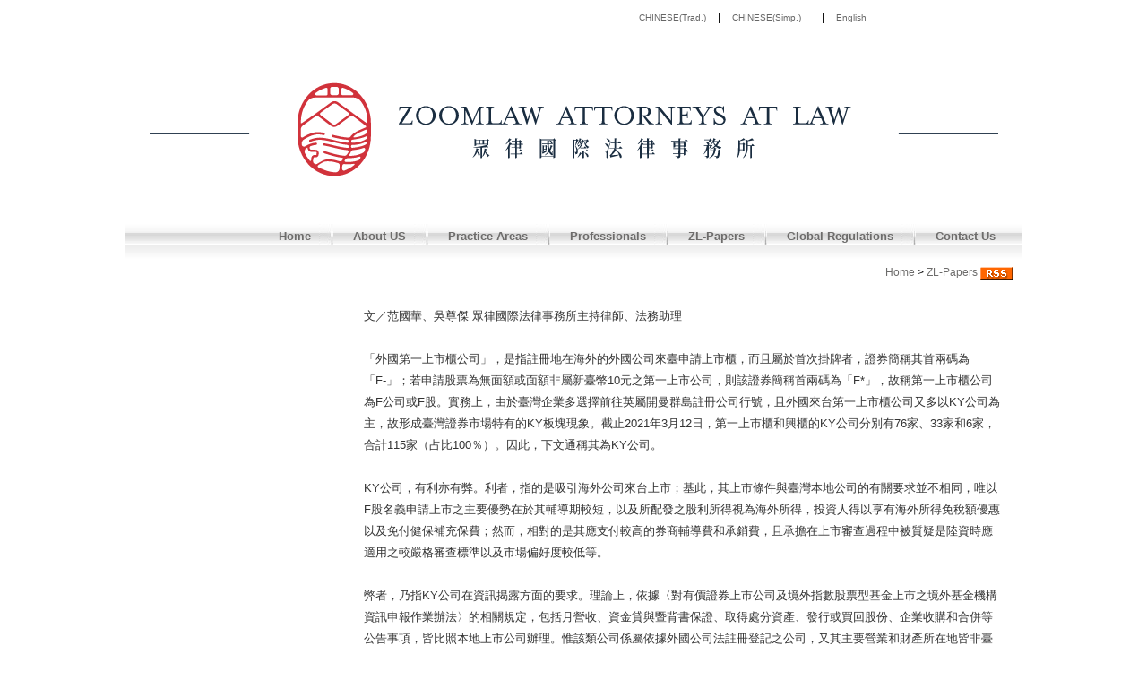

--- FILE ---
content_type: text/html
request_url: http://zoomlawen.so-buy.com/files/14-1141-48135,r362-1.php
body_size: 35702
content:

<!DOCTYPE html PUBLIC "-//W3C//DTD XHTML 1.0 Transitional//EN" "http://www.w3.org/TR/xhtml1/DTD/xhtml1-transitional.dtd">
<html xmlns="http://www.w3.org/1999/xhtml" lang="en">
<head>
<meta http-equiv="Content-Type" content="text/html; charset=utf-8" />
<meta http-equiv="X-UA-Compatible" content="IE=EmulateIE7" /><meta name="description" content="Website Description" />
<meta name="description" content="文／范國華、吳尊傑 眾律國際法律事務所主持律師、法務助理

  「外國第一上市櫃公司」，是指註冊地在海外的外國公司來臺申請上市櫃，而且屬於首次掛牌者，證券簡稱其首兩碼為「F-」；若申請股票為無面額或面額非屬新臺幣10元之第一上市公司，則該證..." />
<meta content="index,follow" name="robots">
<title>工商時報—名家廣場：談外國第一上市櫃公司與資訊揭露要求 - Zoomlaw, Attorneys-at-Law 众律国际法律事务所 </title>
<link rel="stylesheet" href="/ezfiles/141/1141/static/combine-en.css" type="text/css" />
<!--[if lte IE 6]> 
<link rel="stylesheet" href="/style/style-ie6.css" type="text/css" /> 
<![endif]-->
<Link rel="SHORTCUT ICON"  href="/ezfiles/141/1141/sys_1141_4363096_00152.ico" type="image/x-icon" />
<link rel="Bookmark" href="/ezfiles/141/1141/sys_1141_4363096_00152.ico">
<script type="text/javascript" src='/lib/js/jquery.js'></script>
<script type="text/javascript" src='/lib/js/jquery-migrate.js'></script>
<noscript>Your browser does not support JavaScript!</noscript>
<script language="javascript"><!--
 var isHome = false 
 --></script>
<noscript>Your browser does not support JavaScript!</noscript>
<script type="text/javascript" src="/js/20240627.php"></script><noscript>Your browser does not support JavaScript!</noscript>
<script type="text/javascript" src='/lib/js/calendar/scw.js'></script><noscript>Your browser does not support JavaScript!</noscript>
<script type='text/javascript'>
var divOs = new divOsClass('divOs');
divOs.setInfo('imagedir','/images');
divOs.setInfo('styledir','/style');
divOs.setInfo('waitWord','');
var _SiteCounter=930827
divOs.Cookie.setCookie('_counter',_SiteCounter,0,'')

$(document).ready(function(){
   divOs.runOnload();
});
var ssoLoginUrl = "";
</script><noscript>Your browser does not support JavaScript!</noscript>
</head>

<body class="page_ptdetail">
<!-- Outer Container Begin  -->
<!-- Outer's Width, LAYOUT=Center/Left/Right -->
<div class="outer-outer">
<div class="outer layout_type"><div class="container"><div class="container-inner">
	<!-- Head Begin -->
	<div class="mainhead"><div class="mainhead-inner">
		<div id="Dyn_head">

<div class="selfhead">
   
      
      <script>
function googleTranslateElementInit() {
  new google.translate.TranslateElement({
    pageLanguage: 'zh-TW'
  }, 'google_translate_element');
}
</script><script src="//translate.google.com/translate_a/element.js?cb=googleTranslateElementInit"></script>
<style type="text/css">
/*分享*/

#stsns_menu {
    background: none repeat scroll 0 0 #FFFFFF;
    border: 1px solid #AAAAAA;
    bottom: 100%;
    padding: 6px 6px 6px 12px;
    position: absolute;
    width: 270px;
    top:auto;
}


.lawtwheadouter .lawtwheadinter {
	position: absolute;
	z-index: 999;
	left: 0px;
	top: 0px;
	width: 1000px;
}
#google_translate_element {
	display: block;
	float: left;
        width: 100px;
}
.text2 {
	font-size: 10px;
	font-weight: normal;
	color: #666;
	text-decoration: none;
	padding: 10px;
}
.text1 {
	float: left;
	width: 840px;
}
.lawtwheadouter {
	position: relative;
}
.text1 a {
	font-size: 10px;
	font-weight: normal;
	color: #666;
	text-decoration: none;
	padding: 10px;
}
.text1 a:hover{
	font-size: 10px;
	font-weight: normal;
	color: #000;
	text-decoration: underline;
	padding: 10px;
}
</style>
<table border="0" cellpadding="0" cellspacing="0" width="100%">
<tbody>
<tr>
<td align="center" valign="top">
<table class="lawtwheadouter" border="0" cellpadding="0" cellspacing="0" width="1000">
<tbody>
<tr>
<td height="250" valign="top"><img src="/ezfiles/141/1141/img/2873/129756990.svg" width="1000" height="250" border="0" usemap="#Map">
<div class="lawtwheadinter">
  <div align="right" class="text1" style="padding-top: 10px"><a href="http://zoomlawtw.so-buy.com">CHINESE(Trad.)</a> | <a href="http://zoomlawcn.so-buy.com">CHINESE(Simp.)　</a> | <a href="http://zoomlawen.so-buy.com">English</a>&nbsp; </div>
<div id="google_translate_element"></div></div>
</td>
</tr>
</tbody>
</table>
</td>
</tr>
<tr>
<td>
   

   <div class="headmenu1"><div class="headnav"><div class="headnav-inner"><div class="hdmenu">
<ul>

	
	
	
		
		
		
		
		<li id="Hln_160" ><a href="/bin/home.php"  title="Home"  ><div class="menu-item">Home</div></a></li>
		
	
	

	
	
	
		
		
		
		<li id="Hln_415" ><a class="drop"   href="http://zoomlawen.so-buy.com/files/11-1141-788.php"  title="About US"><div class="menu-item"><span class="cgarrow"><span></span></span>About US</div><!--[if IE 7]><!--></a><!--<![endif]--><!--[if lte IE 6]><table summary=""><tr><td><![endif]--><ul><div>
		
		
	
	

	
	
	
		
		
		
		
		<li id="Hln_416" ><a href="http://zoomlawen.so-buy.com/m/87-1141-136.php"  title="Subscribe to Newsletter"  ><div class="menu-item">Subscribe to Newsletter</div></a></li>
		
	
	

	
	
	
		
		
		
		
		<li id="Hln_417" ><a href="http://zoomlawen.so-buy.com/files/40-1141-361.php"  title="The newsletter"  ><div class="menu-item">The newsletter</div></a></li>
		
	
	

	
	
	</div></ul><!--[if lte IE 6]></td></tr></table></a><![endif]--></li>
	
	
	

	
	
	
		
		
		
		<li id="Hln_418" ><a class="drop"   href="http://zoomlawen.so-buy.com/files/11-1141-789.php"  title="Practice Areas"><div class="menu-item"><span class="cgarrow"><span></span></span>Practice Areas</div><!--[if IE 7]><!--></a><!--<![endif]--><!--[if lte IE 6]><table summary=""><tr><td><![endif]--><ul><div>
		
		
	
	

	
	
	
		
		
		
		
		<li id="Hln_419" ><a href="http://zoomlawen.so-buy.com/files/11-1141-837.php"  title="Commercial Litigation"  ><div class="menu-item">Commercial Litigation</div></a></li>
		
	
	

	
	
	
		
		
		
		
		<li id="Hln_420" ><a href="http://zoomlawen.so-buy.com/files/11-1141-831.php"  title="Company and Law"  ><div class="menu-item">Company and Law</div></a></li>
		
	
	

	
	
	
		
		
		
		
		<li id="Hln_421" ><a href="http://zoomlawen.so-buy.com/files/11-1141-838.php"  title="Patent Rights and Technology"  ><div class="menu-item">Patent Rights and Technology</div></a></li>
		
	
	

	
	
	
		
		
		
		
		<li id="Hln_422" ><a href="http://zoomlawen.so-buy.com/files/11-1141-839.php"  title="Trademark and Domain Name"  ><div class="menu-item">Trademark and Domain Name</div></a></li>
		
	
	

	
	
	
		
		
		
		
		<li id="Hln_423" ><a href="http://zoomlawen.so-buy.com/files/11-1141-840.php"  title="Real Estate Business"  ><div class="menu-item">Real Estate Business</div></a></li>
		
	
	

	
	
	</div></ul><!--[if lte IE 6]></td></tr></table></a><![endif]--></li>
	
	
	

	
	
	
		
		
		
		<li id="Hln_424" ><a class="drop"   href="http://zoomlawen.so-buy.com/files/11-1141-790.php"  title="Professionals"><div class="menu-item"><span class="cgarrow"><span></span></span>Professionals</div><!--[if IE 7]><!--></a><!--<![endif]--><!--[if lte IE 6]><table summary=""><tr><td><![endif]--><ul><div>
		
		
	
	

	
	
	
		
		
		
		
		<li id="Hln_425" ><a href="http://zoomlawen.so-buy.com/files/11-1141-794.php"  title="Attorney-at-law"  ><div class="menu-item">Attorney-at-law</div></a></li>
		
	
	

	
	
	
		
		
		
		
		<li id="Hln_426" ><a href="http://zoomlawen.so-buy.com/files/11-1141-800.php"  title="Patent Agent"  ><div class="menu-item">Patent Agent</div></a></li>
		
	
	

	
	
	
		
		
		
		
		<li id="Hln_427" ><a href="http://zoomlawen.so-buy.com/files/11-1141-801.php"  title="Trademark/ Copyright Agent"  ><div class="menu-item">Trademark/ Copyright Agent</div></a></li>
		
	
	

	
	
	
		
		
		
		
		<li id="Hln_428" ><a href="http://zoomlawen.so-buy.com/files/11-1141-802.php"  title="Counsel"  ><div class="menu-item">Counsel</div></a></li>
		
	
	

	
	
	</div></ul><!--[if lte IE 6]></td></tr></table></a><![endif]--></li>
	
	
	

	
	
	
		
		
		
		
		<li id="Hln_429" ><a href="http://zoomlawen.so-buy.com/files/40-1141-362.php"  title="ZL-Papers"  ><div class="menu-item">ZL-Papers</div></a></li>
		
	
	

	
	
	
		
		
		
		<li id="Hln_432" ><a class="drop"   href="http://zoomlawen.so-buy.com/files/11-1141-792.php"  title="Global Regulations"><div class="menu-item"><span class="cgarrow"><span></span></span>Global Regulations</div><!--[if IE 7]><!--></a><!--<![endif]--><!--[if lte IE 6]><table summary=""><tr><td><![endif]--><ul><div>
		
		
	
	

	
	
	
		
		
		
		
		<li id="Hln_433" ><a href="http://zoomlawen.so-buy.com/files/11-1141-820.php"  title="Asia"  ><div class="menu-item">Asia</div></a></li>
		
	
	

	
	
	
		
		
		
		
		<li id="Hln_434" ><a href="http://zoomlawen.so-buy.com/files/11-1141-821.php"  title="Europe"  ><div class="menu-item">Europe</div></a></li>
		
	
	

	
	
	
		
		
		
		
		<li id="Hln_435" ><a href="http://zoomlawen.so-buy.com/files/11-1141-822.php"  title="America"  ><div class="menu-item">America</div></a></li>
		
	
	

	
	
	
		
		
		
		
		<li id="Hln_436" ><a href="http://zoomlawen.so-buy.com/files/11-1141-823.php"  title="Africa"  ><div class="menu-item">Africa</div></a></li>
		
	
	

	
	
	
		
		
		
		
		<li id="Hln_437" ><a href="http://zoomlawen.so-buy.com/files/11-1141-824.php"  title="Oceania"  ><div class="menu-item">Oceania</div></a></li>
		
	
	

	
	
	</div></ul><!--[if lte IE 6]></td></tr></table></a><![endif]--></li>
	
	
	

	
	
	
		
		
		
		<li id="Hln_438" ><a class="drop"  target="_blank"   href="http://zoomlawen.so-buy.com/files/11-1141-793.php"  title="Contact Us"><div class="menu-item"><span class="cgarrow"><span></span></span>Contact Us</div><!--[if IE 7]><!--></a><!--<![endif]--><!--[if lte IE 6]><table summary=""><tr><td><![endif]--><ul><div>
		
		
	
	

	
	
	
		
		
		
		
		<li id="Hln_439" ><a href="http://zoomlawen.so-buy.com/files/11-1141-825.php"  title="New Taipei"  ><div class="menu-item">New Taipei</div></a></li>
		
	
	

	
	
	
		
		
		
		
		<li id="Hln_441" ><a href="http://zoomlawen.so-buy.com/files/11-1141-827.php"  title="Hsinchu"  ><div class="menu-item">Hsinchu</div></a></li>
		
	
	

	
	
	
		
		
		
		
		<li id="Hln_440" ><a href="/files/11-1141-826.php"  title="Suzhou, China"  ><div class="menu-item">Suzhou, China</div></a></li>
		
	
	

	
	
	</div></ul><!--[if lte IE 6]></td></tr></table></a><![endif]--></li>
	
	
	

</ul></div></div></div>

</div>
   

   
      
      </td>
</tr>
</tbody>
</table>
<map name="Map">
<area shape="rect" coords="149,24,763,147" href="/bin/home.php" alt="回首頁">
</map>
   

</div>



<script language="javascript">
var _LoginHln = new hashUtil();

var _LogoutHln = new hashUtil();

var _HomeHln = new hashUtil();

var _InternalHln = new hashUtil();
_InternalHln.put("160","Hln_"+"160");

if(typeof(isHome)=='undefined') var isHome=false; 
if(typeof(loginStat)=='undefined') {
   var UidCookie = new strUtil(divOs.Cookie.getCookie("Cust"));
   if(UidCookie.trim()!="") loginStat="login";
   else loginStat="logout";
}
dealHln(isHome,loginStat);
function setHlnStat(p_hash,p_style){
    var itemId,item;
    while(!p_hash.isEOF()){
        itemId = p_hash.read()
/*
        item = document.getElementById(itemId);
        if(item!=null && typeof(item)!='undefined')
            item.style.display = p_style;
*/
      item = $('div.headnav').find('#'+itemId);
      if(p_style == 'block') item.show();
      else item.hide();
    }
    p_hash.resetPointer();
}


function openLangUrl(p_lang) {
	var curlang = divOs.getUrlParam("Lang");
	if(curlang!="") {
		var str = window.location+"";
		window.location = str.replace("Lang="+curlang,"Lang="+p_lang);
	}
	else {
	   if(window.location.href.indexOf("?")>0)
			window.location=window.location+'&Lang='+p_lang;
		else
			window.location=window.location+'?Lang='+p_lang;
	}
}
</script><noscript>Your browser does not support JavaScript!</noscript>
</div>

	</div></div>
	<!-- Head End -->
	<!-- MainBody Begin -->
	<div class="mainbody"><div class="mainbody-inner">
	<!-- Body Row Begin : row_1/row_2/row_3/row_4/row_5 -->
		
 	
   

	<div class="row_0">
		<!-- Box Div Begin -->
		<div class="box"><div class="box-inner">
		<!-- Box Table Begin -->
		<table class="maincontent" cellspacing="0" cellpadding="0" width="100%" border="0" summary="">
		<tbody><tr>
			<!-- Column Begin -->
	 		
			
			
			
			

			
			
			
			<td class="col_01" width="240px" valign="top">
			<div class="col_01">
				<!-- Column Top Begin -->
				<div class="col_top">
					<div class="ct_03">
					<div class="ct_02">
					<div class="ct_01">
					</div>
					</div>
					</div>
				</div>
				<!-- Column Top End -->
				<!-- Column Middle Begin -->
				<div class="col_middle">
					<div class="cm_03">
					<div class="cm_02">
					<div class="cm_01">
					
					<div class="wrap"></div>
					</div>
					</div>
					</div>
				</div>
				<div class="col_bottom">
					<div class="cb_03">
					<div class="cb_02">
					<div class="cb_01">
					</div>
					</div>
					</div>
				</div>
			</div>
			</td>
			
	 		
			
			
			
			

			
			
			
			<td class="col_02" width="740px" valign="top">
			<div class="col_02">
				<!-- Column Top Begin -->
				<div class="col_top">
					<div class="ct_03">
					<div class="ct_02">
					<div class="ct_01">
					</div>
					</div>
					</div>
				</div>
				<!-- Column Top End -->
				<!-- Column Middle Begin -->
				<div class="col_middle">
					<div class="cm_03">
					<div class="cm_02">
					<div class="cm_01">
					
					
					   
						
						<div id="Dyn_2_1" class="M3 M3_0  ">

<div class="module module-path">




<div class="md_top show_title "><div class="mt_03"><div class="mt_02"><div class="mt_01">
	<div class="h3"></div>
</div></div></div></div>


<div class="md_middle"><div class="mm_03"><div class="mm_02"><div class="mm_01">
<a class="path" href="/bin/home.php">
Home</a>
 > <a class="path" href="http://zoomlawen.so-buy.com/files/40-1141-362-1.php"/>
ZL-Papers</a>
<a href="http://zoomlawen.so-buy.com/files/19-1141-362.php" target="_blank"><img align="absmiddle" src="/images/rss.gif" border="0" title="RSS" alt="RSS"/></a>

</div></div></div></div>
<div class="md_bottom"><div class="mb_03"><div class="mb_02"><div class="mb_01"><img src="/images/clear.gif" alt=""/></div></div></div></div>

</div>

</div>

					
					
					   
						
						<div id="Dyn_2_2" class="M23 M23_48135  ">



<script language="javascript">
	var onWin;
   var forwd_editor = new AjaxEdit('forwd');
   forwd_editor.setUri("/bin/forwd.php");
	function chkRecommend() {
      var err="";
		var chk = new strUtil();
      str=document.getElementById("c_name").value;
      if(str=="Please nput the name." || chk.isEmpty(str)) {
         err+='Name must be input.'+"<br/>";
      }
      str=document.getElementById("c_mail").value;
      if( chk.isEmpty(str) || !chk.isEmail(str)) {
         err+='Invalid email address.'+"<br/>";
      }
      str=document.getElementById("commentText").value;
      if(str=="Please input the description." || chk.isEmpty(str)) {
         err+='Description must be input.'+"<br/>";
      }
      str=document.getElementById("authImage").value;
      if(chk.isEmpty(str) || str.length!=4 || !chk.isInteger(str)) {
         err+='Verification code error';
      }
      if(!chk.isEmpty(err)) {
         divOs.openAlertWindow(divOs.AlertFailed,err,"width:300;height:150;Button:ok;top:180",'','','error');
         return;
      }
      else {
         forwd_editor.sajaxSubmit('','recommend','forwd_editor.callBack');
		}
   }
	function showFunc(id) {
		if($("#"+id).hasClass("showthis")) {
			$("#"+id).removeClass("showthis").addClass("hidethis");
			return true;
		}
		$("#func-area").children("div").each(function(){
			if($(this).hasClass("showthis")) $(this).removeClass("showthis").addClass("hidethis");
		});
		$("#"+id).removeClass("hidethis").addClass("showthis");
	}
	function showRecommend() {
		showFunc("module-recommend");
	}
	function showAttachDetail(p_seq) {
		var detail = document.getElementById("attach_detail_"+p_seq);
		if(detail.style.display == "none")
			detail.style.display = "block";
		else
			detail.style.display = "none";
	}
	function showDetail(event,seq,url){
		var obj=document.getElementById("detail_choose");
		if(obj){
			obj.parentNode.removeChild(obj);
		}
		var Div = document.createElement("DIV");
		var DivH = document.createElement("DIV");
		var DivM = document.createElement("DIV");
		var DivD = document.createElement("DIV");
		var DivContent = document.createElement("DIV");
		var Icon = document.getElementById("attach_icon_"+seq).value;
		var Name = document.getElementById("attach_name_"+seq).value;
		var Size = document.getElementById("attach_size_"+seq).value;
		var Content = document.getElementById("attach_desc_"+seq).value;
		var DivUrl = document.createElement("DIV");
	   document.body.appendChild(Div);
		Div.appendChild(DivH);
		Div.appendChild(DivM);
		Div.appendChild(DivD);
		DivM.appendChild(DivContent);
		DivM.appendChild(DivUrl);
		DivContent.style.overflow = "auto";
		DivContent.style.whiteSpace = "normal";
		DivContent.style.wordWrap = "break-word";
		DivContent.style.wordBreak = "break-all";
      DivContent.style.width = "490px";
		DivContent.style.height = "260px";
		DivContent.style.margin = "5px";
		Div.style.width = "500px";
		Div.style.height = "300px";
		if(screen.width){
			Div.style.left = "50%";
			Div.style.top = "50%";
			Div.style.margin = "-150px 0 0 -250px";
		}
		else{
			Div.style.left=event.clientX+"px";
			Div.style.top=event.clientY+"px";
		}
		Div.style.textAlign = "left";
	   Div.style.position="absolute";
		Div.style.zIndex="1000";
		Div.style.padding="5px";
      Div.className="module module-misc";
		Div.onmouseover = function() {onWin = 1;}
		Div.onmouseout = function() {onWin = null;}
		DivH.className="md_top hide_title";
		DivM.className="md_middle";
		DivD.className="md_bottom";
		DivContent.innerHTML = "<div><span><img src="+Icon+" alt=\"\" /></span>&nbsp;<span>"+Name+"</span>&nbsp;<span>"+Size+"</span><div>"+Content+"</div>"
		DivUrl.innerHTML = "<a href='"+url+"' target='blank' title=''></a>";
		Div.id="detail_choose";
		
      Div.style.top =parseInt(divOsClass.prototype.getScrollTop())+parseInt(event.clientY)+'px';

	}
	document.documentElement.onmousedown= function() {
		var obj = document.getElementById('detail_choose');
		if (!onWin && obj) 
		document.body.removeChild(obj);
	}
</script><noscript>Your browser does not support JavaScript!</noscript>
<script language="javascript">
setRecentCookie('RecentPart','48135',',','/',525600,10);
</script><noscript>Your browser does not support JavaScript!</noscript>
<meta name="title" content="工商時報—名家廣場：談外國第一上市櫃公司與資訊揭露要求" />
<meta name="description" content="文／范國華、吳尊傑 眾律國際法律事務所主持律師、法務助理

  「外國第一上市櫃公司」，是指註冊地在海外的外國公司來臺申請上市櫃，而且屬於首次掛牌者，證券簡稱其首兩碼為「F-」；若申請股票為無面額或面額非屬新臺幣10元之第一上市公司，則該證..." />
<link rel="image_src" href="" />
<div class="module module-ptdetail pt_style1">
	<div class="md_top hide_title"><div class="mt_03"><div class="mt_02"><div class="mt_01">
	</div></div></div></div>
	<div class="md_middle"><div class="mm_03"><div class="mm_02"><div class="mm_01">
		<div class="h4 item-title">
工商時報—名家廣場：談外國第一上市櫃公司與資訊揭露要求

</div>




<div class="ptcontent">
<table cellspacing="0" cellpadding="0" border="0" width="100%"  summary=""><tr><td  valign="top">


<div class="imagelist vertical">

<ul >

</ul>




</div>


</td>
<td valign="top">
</td>
</tr></table>









文／范國華、吳尊傑 眾律國際法律事務所主持律師、法務助理<br />
<br />
  「外國第一上市櫃公司」，是指註冊地在海外的外國公司來臺申請上市櫃，而且屬於首次掛牌者，證券簡稱其首兩碼為「F-」；若申請股票為無面額或面額非屬新臺幣10元之第一上市公司，則該證券簡稱首兩碼為「F*」，故稱第一上市櫃公司為F公司或F股。實務上，由於臺灣企業多選擇前往英屬開曼群島註冊公司行號，且外國來台第一上市櫃公司又多以KY公司為主，故形成臺灣證券市場特有的KY板塊現象。截止2021年3月12日，第一上市櫃和興櫃的KY公司分別有76家、33家和6家，合計115家（占比100％）。因此，下文通稱其為KY公司。<br />
<br />
   KY公司，有利亦有弊。利者，指的是吸引海外公司來台上市；基此，其上市條件與臺灣本地公司的有關要求並不相同，唯以F股名義申請上市之主要優勢在於其輔導期較短，以及所配發之股利所得視為海外所得，投資人得以享有海外所得免稅額優惠以及免付健保補充保費；然而，相對的是其應支付較高的券商輔導費和承銷費，且承擔在上市審查過程中被質疑是陸資時應適用之較嚴格審查標準以及市場偏好度較低等。<br />
<br />
  弊者，乃指KY公司在資訊揭露方面的要求。理論上，依據〈對有價證券上市公司及境外指數股票型基金上市之境外基金機構資訊申報作業辦法〉的相關規定，包括月營收、資金貸與暨背書保證、取得處分資產、發行或買回股份、企業收購和合併等公告事項，皆比照本地上市公司辦理。惟該類公司係屬依據外國公司法註冊登記之公司，又其主要營業和財產所在地皆非臺灣司法管轄權所能涵蓋，因此萬一發生財報不實、操縱市場、內線交易等市場不法行為時，考慮到投保法的適用問題和跨國訴訟之高額成本等因素，對市場不法行為人或公司進行求償時，現階段仍有相當困難。<br />
<br />
  因此，縱然是適用相同之資訊揭露程序暨標準，惟當後續發生前述情形時，對於投資人權益的保障，常有緩不濟急之情。<br />
<br />
  針對近來爆發的康友、淘帝KY公司之爭議性事件，金管會正研擬相關修法：（1）修正「公開發行公司財務報告及營運情形公告申報特殊適用範圍辦法」，規定KY公司自110（2021）會計年度起，應於會計年度第二季終了後二個月內，公告並申報經會計師查核簽證、董事會通過及監察人承認之第2季財務報告；（2）明定自111（2022）會計年度起，實收資本額達新臺幣100億元以上之上市（櫃）公司，其年度財務報告應於會計年度終了後75日內公告申報，以提高資訊揭露之及時性。<br />
<br />
  以康友案為例，金管會隨即啟動因應方案，相關措施包括：停止股票交易、準備跨境查核康友在大陸的資產、投保中心啟動投資人保護、釐清康友會計師責任、檢討證交所對KY股的管理機制以及建請KY公司辦理業績說明會。諷刺的是，前述弊案的簽證會計師竟是同一人，並且皆來自於同一會計師事務所及年資均超過15年的資深會計師。<br />
<br />
  綜上所述，由於康友、淘帝皆是設在境外之KY公司，導致證交所針對有「重大事件」之上市公司執行例外管理實地查核時，有發生被外界質疑證交所涉嫌因被「招待」而出示「並無大礙」一事，其隨後雖已出具新聞稿澄清。惟此問題之嚴重性，可見一斑。若單從「KY公司」之設計誘因出發，其除可取得相當稅收優惠外，亦能適度增加主管機關依照規定請求提供相關資訊之難度。又，KY公司亦多是臺灣人設置在境外之公司，故與制度之原初構想是否相衝突？即在推動臺灣資本市場國際化這一點上，頗值得吾人進一步深思。<br />
<br />
轉引自工商時報，名家廣場，https://view.ctee.com.tw/monetary/28978.html。最後瀏覽日：2021年05月18日。















</div>

	</div></div></div></div>
			
	<div class="md_bottom"><div class="mb_03"><div class="mb_02"><div class="mb_01">
		<img src="/images/clear.gif" alt=""/>
	</div></div></div></div>
</div>

	<div class="PtStatistic" style="float: right;">Click Num&nbsp;<span id='PtStatistic_48135'></span>&nbsp;</div>
   <img src="/images/clear.gif" onload="divOs.openSajaxUrl('PtStatistic_48135','/bin/showmodule.php?Mo=101&Type=ptstatistic&Nbr=48135&Param=\$Seq=48135');" alt=""/>


<div class="module module-misc">
	<div class="md_top hide_title"><div class="mt_03"><div class="mt_02"><div class="mt_01">
	</div></div></div></div>
	<div class="md_middle"><div class="mm_03"><div class="mm_02"><div class="mm_01">
		
		<div class="misc-pt">
		<ul class="baseUL misclist">
		
		<li class="misc-print"><a href="http://zoomlawen.so-buy.com/files/16-1141-48135.php" target="_blank">Print</a></li>
		
      
         <li class="misc-stsns">
            <span class="stsns">
               <a href="javascript:void(0)" onclick="loadStsnsMenu();$('#stsns_menu').toggle();" onkeypress="" onfocus="loadStsnsMenu();$('#stsns_menu').show('slow');" onmouseover="loadStsnsMenu();$('#stsns_menu').show('slow');">
                  Share
               </a>
               <div style="display:none;" id="stsns_menu">
               </div>
               <script language="javascript">
                  function loadStsnsMenu() {
                     if($('#stsns_menu').attr('load')) {
                        return;
                     }else {
                        $('#stsns_menu').attr('load',1);
                        divOs.openSajaxUrl('stsns_menu','/bin/showmodule.php?Mo=91&Type=stsns');
                     }
                  }
               </script>
					<noscript>
					<div>
					
					<span>
					<br />
					<a style="text-decoration:none;" title="Plurk" target="_blank" href="http://www.plurk.com/?status=http://zoomlawen.so-buy.com/files/13-1141-48135.php&qualifier=shares (工商時報—名家廣場：談外國第一上市櫃公司與資訊揭露要求)"><img src="/images/stsns/plurk.jpg"  border="0" align="absmiddle" width="20" alt="Plurk" />Plurk</a>
					</span>
					
					<span>
					<br />
					<a style="text-decoration:none;" title="Funp" target="_blank" href="http://funp.com/pages/submit/add.php?title=工商時報—名家廣場：談外國第一上市櫃公司與資訊揭露要求&url=http://zoomlawen.so-buy.com/files/13-1141-48135.php&via=tools"><img src="/images/stsns/funp.jpg"  border="0" align="absmiddle" width="20" alt="Funp" />Funp</a>
					</span>
					
					<span>
					<br />
					<a style="text-decoration:none;" title="Google" target="_blank" href="http://www.google.com/bookmarks/mark?op=edit&bkmk=http://zoomlawen.so-buy.com/files/13-1141-48135.php&title=工商時報—名家廣場：談外國第一上市櫃公司與資訊揭露要求"><img src="/images/stsns/google.jpg"  border="0" align="absmiddle" width="20" alt="Google" />Google</a>
					</span>
					
					<span>
					<br />
					<a style="text-decoration:none;" title="MySpace" target="_blank" href="http://www.myspace.com/Modules/PostTo/Pages/?l=3&u=http://zoomlawen.so-buy.com/files/13-1141-48135.php&t=工商時報—名家廣場：談外國第一上市櫃公司與資訊揭露要求"><img src="/images/stsns/myspace.jpg"  border="0" align="absmiddle" width="20" alt="MySpace" />MySpace</a>
					</span>
					
					<span>
					<br />
					<a style="text-decoration:none;" title="Digg" target="_blank" href="http://digg.com/submit?phase=2&url=http://zoomlawen.so-buy.com/files/13-1141-48135.php&title=工商時報—名家廣場：談外國第一上市櫃公司與資訊揭露要求"><img src="/images/stsns/digg.jpg"  border="0" align="absmiddle" width="20" alt="Digg" />Digg</a>
					</span>
					
					<span>
					<br />
					<a style="text-decoration:none;" title="Yahoo" target="_blank" href="http://bookmarks.yahoo.com/toolbar/savebm?opener=tb&u=http://zoomlawen.so-buy.com/files/13-1141-48135.php&t=工商時報—名家廣場：談外國第一上市櫃公司與資訊揭露要求"><img src="/images/stsns/yahoo.jpg"  border="0" align="absmiddle" width="20" alt="Yahoo" />Yahoo</a>
					</span>
					
					<span>
					<br />
					<a style="text-decoration:none;" title="Facebook" target="_blank" href="http://www.facebook.com/sharer.php?u=http://zoomlawen.so-buy.com/files/13-1141-48135.php&t=工商時報—名家廣場：談外國第一上市櫃公司與資訊揭露要求"><img src="/images/stsns/facebook.jpg"  border="0" align="absmiddle" width="20" alt="Facebook" />Facebook</a>
					</span>
					
					<span>
					<br />
					<a style="text-decoration:none;" title="twitter" target="_blank" href="http://twitter.com/home?status=工商時報—名家廣場：談外國第一上市櫃公司與資訊揭露要求 http://zoomlawen.so-buy.com/files/13-1141-48135.php"><img src="/images/stsns/twitter.jpg"  border="0" align="absmiddle" width="20" alt="twitter" />twitter</a>
					</span>
					
					</div>
					</noscript>
            </span>
         </li>
      
      
		
		</ul>
		</div>
      
		<div id="func-area">
		<div id="module-recommend" class="module module-recommend hidethis">
			<fieldset class="recomment">
			<legend>Forward to friend</legend>
			<form name="recommend" action="/bin/forwd.php" method="post" onsubmit="javascript:this.submit=false;chkRecommend();return false;">
			<table summary="" width="100%">
				<tr class="row_01">
				<td width="20%" align="right"><label for="c_name">Name:</label></td>
				<td width="80%"><input class="keyin" name="userName" id="c_name" type="text" size="30" maxlength="255" value="Please nput the name." onfocus="this.select();"/>
				</td></tr>
			<tr class="row_02">
				<td  align="right"><label for="c_mail">Email:</label></td>
				<td ><input class="keyin" name="userEmail" id="c_mail" type="text" size="30" maxlength="255" value="Please input the email" onfocus="this.select();"/>
				</td></tr>
			<tr class="row_01">
				<td align="right"><label for="commentText">Description:</label></td>
				<td><textarea class="keyin" name="commentText" id="commentText" cols="35" rows="7" onfocus="this.select();">Please input the description.</textarea>
				</td></tr>
			<tr class="row_02">
				<td align="right"><label for="authImage">Code:</label></td>
				<td>
					<table cellspacing="0"><tr><td width="1%">	
					<input class="keyin" type="text" name="authcode" id="authImage" value="Please enter the verification code" onfocus="this.select();" />
					</td><td>
					<span id="a0ac8239c54e93cc24277a11f830432f9" class="authimg-outer"></span> 
						<script language="javascript" >divOs.openSajaxUrl("a0ac8239c54e93cc24277a11f830432f9","/bin/showauthimg.php?Id=a0ac8239c54e93cc24277a11f830432f9");</script><noscript>Your browser does not support JavaScript!</noscript>
					</td></tr></table>
				<!--
				<a href="javascript:void(0)" onkeypress="" onclick="refreshAuthCode('ra0ac8239c54e93cc24277a11f830432f9_src','a0ac8239c54e93cc24277a11f830432f9_code')">refresh captcha</a>
				-->
				</td>
			</tr>
			<input type="hidden" name="ptName" value="工商時報—名家廣場：談外國第一上市櫃公司與資訊揭露要求"/>
			<input type="hidden" name="pt_part" value="48135" />
			<tr><td colspan="2" class="form-submit">
				<input id="cmsubmit" class="submitForm" type="submit" name="post" value="Submit" />
				</td></tr>
			</table>
			</form>
			</fieldset>
		</div>
		
		</div>
		<!-- Module End -->
		<div id='Score_48135'></div>
		<img src="/images/clear.gif" onload="divOs.openSajaxUrl('Score_48135','/bin/showmodule.php?Mo=13&Type=ptscore&Nbr=48135&Seq=48135');" alt=""/>
	</div></div></div></div>
	<div class="md_bottom"><div class="mb_03"><div class="mb_02"><div class="mb_01">
		<img src="/images/clear.gif" alt=""/>
	</div></div></div></div>
</div>




</div>

					
					<div class="wrap"></div>
					</div>
					</div>
					</div>
				</div>
				<div class="col_bottom">
					<div class="cb_03">
					<div class="cb_02">
					<div class="cb_01">
					</div>
					</div>
					</div>
				</div>
			</div>
			</td>
			
	 		
			
			
			
			
	 	
		</tr></tbody>
		</table>
		<!-- Box Table End -->
		</div></div>
		<!-- Box Div End -->
	</div>
	
	
	<!-- Body Row End -->
	</div></div>
	<!-- MainBody End -->

	<div class="mainfoot"><div class="mainfoot-inner">
	<div class="foot_03"><div class="foot_02"><div class="foot_01">
   
	<div id="Dyn_footer">
<div class="copyright"><p>
<style type="text/css">.text {
}

.lawtw_footer a {
	margin-right: 3px;
	margin-left: 3px;
}
</style>
</p>
<table border="0" cellpadding="0" cellspacing="0" class="lawtw_footer" width="100%">
<tbody>
<tr>
<td align="center" valign="top"><a href="http://zoomlaw.pixnet.net/blog"><img alt="pixnet" border="0" height="16" src="/ezfiles/138/1138/img/153/pixnet_16.png" width="16" /></a><a href="http://www.facebook.com/zoomlaw"><img alt="facebook" border="0" height="16" src="/ezfiles/138/1138/img/153/facebook_16.png" width="16" /></a><a href="http://www.linkedin.com/pub/zoomlaw-attorneys-at-law/47/240/1a5"><img alt="linkedin" border="0" height="16" src="/ezfiles/138/1138/img/153/linkedin_16.png" width="16" /></a><a href="https://plus.google.com/u/0/b/101792445964473939279/101792445964473939279/admin#101792445964473939279/posts"><img alt="googleplus" border="0" height="16" src="/ezfiles/138/1138/img/153/googleplus_16.png" width="16" /></a><a href="https://twitter.com/#!/zoomlaw"><img alt="twitter" border="0" height="16" src="/ezfiles/138/1138/img/153/twitter_16.png" width="16" /></a><a href="http://www.plurk.com/Zoomlaw"><img alt="plurk" border="0" height="16" src="/ezfiles/138/1138/img/153/plurk_16.png" width="16" /></a><a href="http://funp.com.tw/user/Zoomlaw"><img alt="funp" border="0" height="16" src="/ezfiles/138/1138/img/153/funp_16.png" width="16" /></a><a href="http://murmur.tw/zoomlaw"><img alt="murmur" border="0" height="16" src="/ezfiles/138/1138/img/153/murmur_16.png" width="16" /></a><a href="#"><img alt="youtube" border="0" height="16" src="/ezfiles/138/1138/img/153/youtube_16.png" width="16" /></a></td>
</tr>
<tr>
<td align="center" valign="top"><a href="/bin/home.php">Home</a>|<a href="/files/11-1141-788.php">About US</a>|<a href="/files/11-1141-789.php">Practice Areas </a>|<a href="/files/11-1141-790.php">Professionals </a>|<a href="/files/40-1141-362.php">ZL-Papers</a>|<a href="/files/11-1141-1460.php">Templates</a>|<a href="/files/11-1141-792.php">Global Regulations </a>|<a href="/m/87-1141-136.php">Subscribe to Newsletter</a>|<a href="/bin/bbindex.php">Forum</a>|<a href="/files/11-1141-793.php">Contact Us</a>|<a href="http://www.104.com.tw/jobbank/custjob/index.php?r=cust&amp;j=503a44254c5c3f2440683a1d1d1d1d5f2443a363189j48&amp;jobsource=checkc#info06">Careers</a>|<a href="/files/17-1141.php">Site Map</a></td>
</tr>
<tr>
<td align="center" valign="top">
<div align="center" class="text">&copy;2020 Zoomlaw Attorneys-at-Law , All rights reserved.<br />
Tel:(Taipei)+886-2-26972999 (Hsinchu)+886-3-6675569; E-mail:<a href="mailto:info@zoomlaw.net">info@zoomlaw.net</a></div>
</td>
</tr>
</tbody>
</table>
<p>&nbsp;</p>
</div>
</div>

	</div></div></div>
	</div></div>
	<!-- Foot End -->
</div></div></div>
</div>
<!-- Outer Container End  -->

<script type="text/javascript">
$(document).ready(function(){
	$('body').addClass('page_bg_' + Math.ceil(Math.random() * 5));
});
</script>
<!-- generated at Sat Jul 06 2024 17:11:39 --></body></html>


--- FILE ---
content_type: text/html
request_url: http://zoomlawen.so-buy.com/bin/showauthimg.php?Id=a0ac8239c54e93cc24277a11f830432f9&TagName=a0ac8239c54e93cc24277a11f830432f9&DivId=a0ac8239c54e93cc24277a11f830432f9
body_size: 1904
content:
+:+++L+++<?xml version="1.0"?><Response><JsFunction></JsFunction><TagId></TagId><Content><![CDATA[			<span class="authimg-outer">
				<img align="absmiddle" id="a0ac8239c54e93cc24277a11f830432f9_src" src="/bin/authimg.php?Code=B1B1TTSTRLOOSSWWA531XTCHOP0134" alt="Please input CAPTCHA" title="Please input CAPTCHA"/>
				<input type="hidden" id="a0ac8239c54e93cc24277a11f830432f9_code" name="hdCode" value="B1B1TTSTRLOOSSWWA531XTCHOP0134" />
							<span onkeypress="setMediaParam('a0ac8239c54e93cc24277a11f830432f9_code','a0ac8239c54e93cc24277a11f830432f9_voice','/images/numvoice/en','/bin/authimg.php');" onclick="setMediaParam('a0ac8239c54e93cc24277a11f830432f9_code','a0ac8239c54e93cc24277a11f830432f9_voice','/images/numvoice/en','/bin/authimg.php');" class="authimg-voice"></span>
			<object classid="clsid:d27cdb6e-ae6d-11cf-96b8-444553540000" codebase="http://download.macromedia.com/pub/shockwave/cabs/flash/swflash.cab#version=7,0,0,0" width="0" height="0" id="a0ac8239c54e93cc24277a11f830432f9_voice" align="middle">
				<param name="allowScriptAccess" value="sameDomain" />
				<param name="movie" value="/images/numvoice/Voice.swf" />
				<param name="quality" value="high" />
				<param name="bgcolor" value="#ffffff" />
				<param name="wmode" value="transparent">
				<embed src="/images/numvoice/Voice.swf" quality="high" bgcolor="#ffffff" width="0" height="0" name="a0ac8239c54e93cc24277a11f830432f9_voice" align="middle" allowScriptAccess="sameDomain" type="application/x-shockwave-flash" pluginspage="http://www.macromedia.com/go/getflashplayer" wmode="transparent" />
				<div style="display:none">Voice Play</div>
			</object>
				
			</span>]]></Content><RetCode></RetCode><Other><![CDATA[]]></Other><DivId>a0ac8239c54e93cc24277a11f830432f9</DivId></Response>

--- FILE ---
content_type: text/html
request_url: http://zoomlawen.so-buy.com/bin/showmodule.php?Mo=101&Type=ptstatistic&Nbr=48135&Param=$Seq=48135&TagName=PtStatistic_48135&DivId=PtStatistic_48135
body_size: 283
content:
+:+++L+++<?xml version="1.0"?><Response><JsFunction></JsFunction><TagId></TagId><Content><![CDATA[412
]]></Content><RetCode></RetCode><Other><![CDATA[101-+--+-]]></Other><DivId>PtStatistic_48135</DivId></Response>

--- FILE ---
content_type: text/html
request_url: http://zoomlawen.so-buy.com/bin/showmodule.php?Mo=13&Type=ptscore&Nbr=48135&Seq=48135&TagName=Score_48135&DivId=Score_48135
body_size: 1520
content:
+:+++L+++<?xml version="1.0"?><Response><JsFunction></JsFunction><TagId></TagId><Content><![CDATA[<script language="javascript" defer="defer" type="text/javascript">
   var score_editor = new AjaxEdit('score');
   score_editor.setUri("/bin/ptscore.php");
   var myCookie = new Cookie();
	function score_addVote() {
		if (myCookie.getGroupCookie("ptvote","48135")){
			alert('You have voted.!');
			return;
		}	
		var score_items = new Array();
		var score_flag = 0;
		
		for(var i=0;i<score_items.length;i++){
			var obj = document.getElementById(score_items[i]);
			if(obj.value>0){
				score_flag = 1;
			}
		}
		if(score_flag==0){
			alert('Please select score stars!');
			return;
		}
		myCookie.setGroupCookie("ptvote","48135","1");	
		score_editor.sajaxSubmit('addVote=1','scorepost','score_editor.callBack'); 
	}
	function score_setScore(id,code,val) {
		code = "PtScore_"+code;
		var obj = document.getElementById(code);
		obj.value = val;
		setTimeout("document.getElementById('"+id+"').style.width=13*parseInt("+val+")+'px';",200);
		//document.getElementById(id).className="current-rating";
	}
</script><noscript>Your browser does not support JavaScript!</noscript>

<form method="post" name="scorepost">
<div class="misc-score">
	<table border="0" summary="">
	
	</table>

</div>
</form>
<!-- generated at Mon Jan 05 2026 18:49:13 -->]]></Content><RetCode></RetCode><Other><![CDATA[13-+--+-]]></Other><DivId>Score_48135</DivId></Response>

--- FILE ---
content_type: text/css
request_url: http://zoomlawen.so-buy.com/ezfiles/141/1141/static/combine-en.css
body_size: 119328
content:

html {
margin: 0;
padding: 0;
}
body {
margin: 0;
padding: 0;
font-family: verdana, 'trebuchet ms', sans-serif;
font-size: 12px;
}
form { margin: 0; padding: 0; }
a { text-decoration: underline; }
a img { border: 0; }
h2, h3, h4, h5, h6 { font-weight: normal; }
h2, h3, h4, h5, h6, p, ol, ul, pre, blockquote {
margin-top: 10px;
margin-bottom: 10px;
}
input.checkbox,
input.radio {
width: auto !important;
height: auto !important;
border: auto !important;
}
td {
vertical-align: top;
}
.align-right {
text-align: right;
}
.align-left {
text-align: left;
}
.float-left {
float: left;
width: auto;
}
.float-right {
float: right;
width: auto;
padding-right: 3px;
}
.imagelist ul {
margin: 0;
padding: 0;
}
.imagelist li {
margin: 0;
padding: 0 10px 10px 0;
list-style: none;
text-align: center;
}
.imagelist li div {
background: #CCC;
}
.horizontal li {
float: left;
}
.vertical li {
float: none;
}
.clr {
clear: both;
overflow: hidden;
width: 1px;
height: 1px;
margin: 0 -1px -1px 0;
border: 0;
padding: 0;
font-size: 0;
line-height: 0;
}
.outer:after {
content: " ";
display: block;
visibility: hidden;
clear: both;
height: 0.1px;
font-size: 0.1em;
line-height: 0;
}
* html .outer { display: inline-block; }
* html .outer { height: 1%; }
..outer { display: block; }
.clearfix {display: inline-block;}
* html .clearfix {height: 1%;}
.floatholder {
}
.clearfix:after {
content: ".";
display: block;
height: 0;
clear: both;
visibility: hidden;
}
.hidethis,
.hideThis {
display: none;
}
.showthis,
.showThis {
display:;
}
.hideitem {
visibility:hidden;
}
.inlineThis {
display: inline;
}
.blockThis {
display: ;
}
.popDiv_1 {
display: block;
width: 100%;
}
.popDiv_1,.popDiv_2 {
z-index: 9991;
position: absolute;
top: 80px;
left: 0;
}
.popDiv_1 .inner3,
.popDiv_2 .inner3 {
text-align: left;
border: 1px #CCC solid;
background: #FFF;
}
.popDiv_1 .inner2,
.popDiv_2 .inner2 {
padding: 0;
overflow-x: hidden;
height: 100%;
}
.popDiv_1 .inner1,
.popDiv_2 .inner1 {
height: 100%;
position: relative;
}
.floatDiv_1{
display: block;
width: 100%;
height: 100%;
top: 0;
left: 0;
z-index: 90;
overflow: hidden;
}
.superDiv {
display: block;
width: 100%;
height: 100%;
top: 0;
left: 0;
background: #FFF;
filter: alpha(opacity=0);
-moz-opacity: 0.7;
opacity: 0.7;
}
* html .floatDiv_1,
* html .superDiv {
position: absolute;
}
.floatDiv_2,
.popDiv_2 {
display: none;
}
.floatDiv_1,
.popDiv_1 {
display: block;
}
.pptitle {
background: #CCC url("/style/images/ppdiv_top.gif") repeat-x left top;
border-bottom: 1px #8C8C8C solid;
height: 27px;
width: 100% !important;
padding: 0 !important;
margin: 0 !important;
position: absolute;
z-index: 999999;
}
a.restore {
position: absolute;
right: 24px;
top: 4px;
display: block;
height: 15px;
width: 15px;
}
.pptitle h3 {
margin: 0;
font-size: 12px;
padding: 5px 0 0 5px;
font-weight: bold;
cursor: default;
}
.ppcontent {
height: 300px;
position: absolute;
overflow-y: auto;
z-index: 999998;
top: 27px;
width: 100%;
}
a.close,
a.close:hover {
position: absolute;
right: 4px;
top: 6px;
display: block;
height: 15px;
width: 15px;
background: transparent url("/style/images/icon_close.gif") no-repeat;
}
.pop-float {
position: absolute;
width: 100%;
top: 0;
left: 0;
z-index: 990;
}
.pop-outer .md_top {
display: none;
}
.pop-outer .md_bottom {
display: none;
}
.pop-outer .mm_03,
.pop-outer .mm_02,
.pop-outer .mm_01 {
background: none !important;
}
.pop-outer #authimg {
display: inline;
}
.pop-outer .module {
margin-bottom: 0;
}
.pop-outer {
margin: 0 auto;
position: relative;
z-index: 991;
}
.pop-container {
visibility:visible;
z-index:6;
overflow:visible;
position:absolute;
background-color:transparent;
padding:0px;
width:100%;
z-index: 992;
}
.pop-module {
overflow-x:hidden;
overflow-y:hidden;
visibility:inherit;
background-color:#FFFFFF;
border:1px solid #000000;
border-collapse:separate;
left:0px;
line-height:normal;
overflow:hidden;
position:relative;
top:0px;
display:block;
z-index: 993;
}
.underlay {
background-color:#000000;
moz-opacity:0.22;
opacity:0.22;
filter:alpha(opacity=22);
position:absolute;
visibility:inherit;
z-index:0;
width: 100%;
top:3px;
left:3px;
z-index: 91;
}
.pop-head {
height: 27px;
overflow: hidden;
z-index: 994;
}
.pop-head-inner {
border-style: solid;
border-width: 1px 0;
width: 100%;
border-color: #FFF #FFF #000;
font-weight:bold;
line-height:100%;
overflow:hidden;
height: 19px;
padding: 3px 0;
position: relative;
z-index: 994;
}
.pop-head .pop-close {
background: #FFF;
position: absolute;
float: right;
cursor: pointer;
top: 5px;
right: 4px;
width: 16px;
height: 16px;
z-index: 999;
background: transparent url("/style/images/icon_close.gif") no-repeat;
}
.pop-body {
overflow: auto;
width: 100%;
z-index: 995;
}
.pop-head h4 {
font-size: 12px;
padding: 3px 0 0 5px;
margin: 0;
}
*html dd label {
position: relative;
}
.module-ads .md_top,
.module-ads .md_bottom {
display: none;
}
.popDiv_1 .md_middle,
.popDiv_1 .mt_03,
.popDiv_1 .mt_02,
.popDiv_1 .mt_01,
.popDiv_1 .mm_03,
.popDiv_1 .mm_02,
.popDiv_1 .mm_01,
.popDiv_1 .mb_03,
.popDiv_1 .mb_02,
.popDiv_1 .mb_01,
.module-ads,
.module-ads .md_middle,
.module-ads .mt_03,
.module-ads .mt_02,
.module-ads .mt_01,
.module-ads .mm_03,
.module-ads .mm_02,
.module-ads .mm_01,
.module-ads .mb_03,
.module-ads .mb_02,
.module-ads .mb_01 {
background: transparent !important;
padding: 0;
margin: 0;
border: 0 !important;
}
.module-ads .mm_01 {
text-align: center;
}
.img_loading {
display: none;
}
.module-complex .md_top,
.module-complex .mt_03,
.module-complex .mt_02,
.module-complex .mt_01,
.subcontent .module .mt_03,
.subcontent .module .mt_02,
.subcontent .module .mt_01,
.subcontent .module .mm_03,
.subcontent .module .mm_02,
.subcontent .module .mm_01,
.subcontent .module .mb_03,
.subcontent .module .mb_02,
.subcontent .module .mb_01 {
background: transparent !important;
padding: 0;
margin: 0;
border: 0 !important;
}
.module-votegroup .module-vote .md_top,
.module-votegroup .module-vote .md_bottom {
display: none;
}
.module-votegroup .module-vote .md_middle,
.module-votegroup .module-vote .mm_03,
.module-votegroup .module-vote .mm_02,
.module-votegroup .module-vote .mm_01 {
background: none;
padding: 0;
border: 0;
}
.group-item .module-vote .mm_01 {
padding: 5px 0 5px 10px;
}
.nowrap {
white-space: nowrap;
}
.threadslist td,
.postbit_legacy td {
vertical-align: top;
}
.threadslist td img {
vertical-align: text-bottom;
}
.forum-postbit {
margin-bottom: 6px;
}
.threadslist td td,
.postbit_legacy td td {
border: auto;
padding: auto;
}
.forum-manage {
display: inline;
}
.forum-search {
float: right;
padding: 3px 0 0 0;
}
h5 {
font-size: 12px;
}
.postform {
width: 650px;
margin: 0 auto;
padding: 5px;
}
.postform p {
margin: 0;
}
.postform-control {
text-align: center;
margin-bottom: 10px;
}
.fieldset {
border-width: 1px;
border-style: solid;
padding: 5px;
margin-bottom: 10px;
}
.postform label {
display: block;
padding-bottom: 5px;
}
.forum-newthread {
padding-top: 10px;
margin-top: 10px;
}
.thread-smile td {
text-align: center;
}
.postform-item input {
width: 60%;
}
.fileupload-item input {
width: 240px;
}
.fileupload-item input.inputdata {
width: 120px;
}
.postform-item textarea {
width: 607px;
height: 200px;
}
.fileupload-more {
padding-top: 3px;
}
.showsd-2 {
border-top: 1px #ACA899 solid;
border-left: 1px #ACA899 solid;
border-right: 1px #ACA899 solid;
border-bottom: 1px #ACA899 solid;
}
.showsd-1 {
border-left: 1px #FFF solid;
border-top: 1px #FFF solid;
padding: 8px;
background: #E1E1E2;
}
.td_alt1,
.td_alt2 {
}
.threadslist h5 {
cursor: pointer;
padding: 3px;
}
.posttitle div {
margin: 3px;
}
.form-submit {
margin-bottom: 0;
clear: both;
margin-top: 5px;
text-align:center;
}
img.avatar {
vertical-align: top;
margin: 0 5px 5px 0;
}
#ShowPost {
padding: 5px 15px;
}
.member-type-icon span {
margin-right: 5px;
}
.member-type-icon span img {
margin-right: 2px;
}
.profile-item p {
margin: 5px 0;
}
.item-float-right span {
float: right;
color: #999;
margin-left: 5px;
}
*html .item-float-right span {
font-size: 11px;
}
.threads-list ul {
margin: 0;
padding: 0;
list-style: none;
}
.threads-list h5 {
margin: 0 0 5px 0;
font-weight: normal;
}
.threads-list h5 a {
font-weight: bold;
}
.thread-info {
margin: 0 0 0 25px;
}
.thread-bit {
margin: 5px 0 0 25px;
padding: 10px 0 5px 0px;
}
.postbit {
padding: 0 10px;
overflow: hidden;
}
.threads-list .thread-foot {
margin: 20px 0 0 0;
padding: 3px 0 0 0;
height: 14px;
}
.thread-foot span {
cursor: pointer;
}
.threads-list li {
padding: 3px;
}
.tread-bits ul {
margin: 0;
padding: 0;
list-style: none;
}
.tread-bits h5 {
margin: 0 0 5px 0;
font-weight: normal;
}
.post-info {
margin: 0 0 0 25px;
}
.postbit_legacy {
table-layout:fixed;
word-break:break-all;
}
.post-bit {
margin: 5px 0 0 25px;
padding: 10px 0 0 0px;
}
.tread-bits .post-foot {
margin: 0px 0 0 0;
padding: 3px 0 0 0;
}
.tread-bits li {
padding: 3px;
}
.forum-title-inner td {
vertical-align: middle;
}
input.readonly {
border: none;
background: transparent;
cursor: default;
}
.boardicon-forum_new {
height: 32px;
width: 32px;
background: url("/style/images/forum_new.gif") no-repeat left top;
}
.misc-score {
padding: 2px;
}
.misc-score table td {
vertical-align: middle;
}
.star-rating{
list-style:none;
margin: 0px;
padding:0px;
width: 65px;
height: 13px;
position: relative;
background: url("/style/images/star.gif") top left repeat-x;
}
.star-rating li{
padding:0px;
margin:0px;
float: left;
}
.star-rating li a{
display:inline;
width:13px;
height: 13px;
overflow: hidden;
text-decoration: none;
text-indent: -9000px;
z-index: 20;
position: absolute;
padding: 0px;
}
.star-rating li a:hover {
background: url("/style/images/star.gif") repeat-x left -16px;
z-index: 2;
left: 0px;
}
.star-rating a.ratingstar-one{
left: 0px;
}
.star-rating a.ratingstar-one:hover {
width:13px;
}
.star-rating a.ratingstars-two{
left:13px;
}
.star-rating a.ratingstars-two:hover {
width: 26px;
}
.star-rating a.ratingstars-three{
left: 26px;
}
.star-rating a.ratingstars-three:hover {
width: 39px;
}
.star-rating a.ratingstars-four{
left: 39px;
}
.star-rating a.ratingstars-four:hover {
width: 52px;
}
.star-rating a.ratingstars-five{
left: 52px;
}
.star-rating a.ratingstars-five:hover {
width: 65px;
}
.star-rating a:visited {
text-decoration: none;
}
.star-rating li.current-rating{
background: url("/style/images/star.gif") repeat-x left bottom;
position: absolute;
height: 13px;
width:0px;
display: block;
text-indent: -9000px;
z-index: 1;
}
html[xmlns] div.showEditor {
visibility: visible;
position: relative;
height: auto;
}
html[xmlns] div.hideEditor {
visibility: hidden;
position: absolute;
height: 0;
overflow: hidden;
}
*html .showEditor {
display: ;
visibility: visible;
position: static !important;
}
*html .hideEditor {
display: none;
}
*+html .showEditor {
display: ;
visibility: visible;
position: static !important;
}
*+html .hideEditor {
display: none;
}
.field-note {
padding-left: 108px;
}
.module .module {
margin-top: 0;
margin-bottom: 0;
}
.forum-note {
padding: 20px;
background: #FFE;
margin-left: 5px;
margin-right: 5px;
border: 1px #CCC solid;
text-align: center;
}
.register-warn {
color: #F30;
}
.register-pass {
color: #080;
}
.post-attachslist h4 { border-top: 1px solid #CAD9EA; font-weight:bold; }
.post-attachslist { width: 500px; margin-top: 2em; }
.post-attach { border: 1px solid #E8E8E8; border-width: 0 0 1px 0; background: #FFF; }
.post-attach em { color: #999; font-weight:normal; }
.post-attach { border-bottom: 1px #E8E8E8 dashed !important; padding: 5px 0; margin:0;}
.post-attach dt { font-weight: bold; background:none; border:0;}
.post-attach dt img { margin-bottom: -4px; }
.post-attach dd { padding-left: 20px; color: #999; }
.post-attach dd p { margin-top:0; margin-bottom:0; font-size:11px; }
.module-um p {
margin-top:0;
margin-bottom:0;
}
.newline {
white-space:nowrap;
display: block;
}
.menu-image {padding:0px !important;border:0px !important;text-indent: 0pt;margin:0px !important;}
.module-counter .md_top,
.module-counter .md_bottom {
display: none;
}
.mainfoot .module-counter {
margin-bottom: 0;
}
.mainfoot .module-counter,
.module-counter .mt_03,
.module-counter .mt_02,
.module-counter .mt_01,
.module-counter .mm_03,
.module-counter .mm_02,
.module-counter .mm_01,
.module-counter .mb_03,
.module-counter .mb_02,
.module-counter .mb_01 {
background:none;
border:none;
}
.module-counter .mt_01,
.module-counter .mm_01,
.module-counter .mb_01 {
padding: 0;
}
.module-path {
margin-bottom: 15px;
height: 20px;
overflow:visible !important;
}
.module-path .md_middle .mm_01{border:0;text-align:left;}
.module-path .mt_03,
.module-path .mt_02,
.module-path .mt_01,
.module-path .mm_03,
.module-path .mm_02,
.module-path .mm_01,
.module-path .mb_03,
.module-path .mb_02,
.module-path .mb_01 {
background: none;
}
.module-path .mt_01,
.module-path .mm_01,
.module-path .mb_01 {
padding: 0;
}
.module-path .md_top,
.module-path .md_bottom {
display: none;
}
.module-path .md_middle .mm_01 {
padding-top: 0;
}
.alertmsg {
position: absolute;
top: 10px;
right: 10px;
z-index: 999999;
}
.alertmsg a.close {
text-indent: -9999px;
margin-right: 3px;
}
.alertmsg p {
margin: 0;
color: #FFF;
}
.alertmsg-inner2 {
border: 1px #C00 solid;
float: right;
}
.alertmsg-inner {
white-space:none;
background: #C00;
padding: 4px;
padding-right: 25px;
border: 1px #FFF solid;
}
.alertmsg img {
margin-right: 3px;
}
a.close {
position: absolute;
right: 8px;
top: 4px;
display: block;
height: 15px;
width: 15px;
background: url("/style/images/icon_close.gif") no-repeat;
}
.copyright p{
margin-top:0;
padding-top:10px;
}
.module-misc .mt_03,
.module-misc .mt_02,
.module-misc .mt_01,
.module-misc .mb_03,
.module-misc .mb_02,
.module-misc .mb_01,
.module-misc .mm_03,
.module-misc .mm_02,
.module-misc .mm_01 {
background: none;
border:0;
}
.module-misc .mt_01,
.module-misc .mm_01,
.module-misc .mb_01 {
padding: 0;
}
.module-misc .md_top,
.module-misc .md_bottom {
display: none;
}
.subcontent-inner .mt_03,
.subcontent-inner .mt_02,
.subcontent-inner .mt_01,
.subcontent-inner .mm_03,
.subcontent-inner .mm_02,
.subcontent-inner .mm_01,
.subcontent-inner .mb_03,
.subcontent-inner .mb_02,
.subcontent-inner .mb_01 {
background: none;
}
.subcontent-inner .mt_01,
.subcontent-inner .mm_01,
.subcontent-inner .mb_01 {
padding: 0;
}
.subcontent-inner .md_top,
.subcontent-inner .md_bottom {
display: none;
}
.cgmenu-drop ul li ul {
position: static !important;
margin-left: 5px;
width: 90%;
}
.cgmenu-indent ul li ul {
position: static !important;
margin-left: 10px;
display:block !important;
}
.listTB .subthead {
text-align: left;
}
.hasBD {
border: 1px solid;
border-width: 1px 0 0 1px;
border-color: transparent;
}
.hasBD th,
.hasBD td {
border: 1px solid;
border-width: 0 1px 1px 0;
border-color: transparent;
}
.hasBD table,
.hasBD table td {
border: 0;
}
.levelUL {
margin-left: 0px;
padding-left: 15px;
list-style: square;
}
.levelUL ul {
margin-left: 2px;
padding-left: 15px;
}
.usermodoutter .md_top,
.usermodoutter .md_bottom ,
.usermodoutter .title_pic
{
display:none;
}
.usermodoutter .md_middle,
.usermodoutter .mm_03,
.usermodoutter .mm_02,
.usermodoutter .mm_01 {
background: transparent !important;
border:0 !important;
}
.usermodoutter .module {
background: transparent !important;
border:0 !important;
padding:0 !important;
margin: 0;
}
.module-comment fieldset textarea.keyin {
width: 350px;
}
.baseUL {
margin: 0;
padding: 0;
list-style: none;
}
.misclist {
list-style: none;
}
ul.misclist li{
padding-bottom:3px;
}
.usermodoutter {
margin-bottom: 10px;
}
.copyright,
.h5,
.ptcontent,
.module-um .mm_01 {
line-height: normal;
}
*html .submenu a {
width: 10px;
}
*html .submenu a div {
white-space: nowrap;
}
.item-image {
display: block;
padding-right: 5px;
padding-top: 5px;
}
table.fp_input td strong{
float:right;
}
.module-ptsearch .module .md_top,
.module-ptsearch .module .md_bottom {display:none;}
.module-ptsearch .module .md_middle,
.module-ptsearch .module .mm_03,
.module-ptsearch .module .mm_02,
.module-ptsearch .module .mm_01 {background: none !important ;
border:none !important
}
.module-login .form-submit a {
line-height:20px;
margin:0 6px;
}
.module-profile .form-submit {
padding-left: 36%;
text-align:left
}
.cgmenu {
padding: 1px;
z-index:65;
}
.cgmenu a {
display: block;
width: 100%;
line-height: 25px;
font-weight: bold;
text-indent: 10px;
}
.cgmenu a,
.cgmenu a:link,
.cgmenu a:visited {
background: #FFF;
cursor: pointer;
}
.cgmenu ul li a:hover {
background: #EEE;
}
.cgmenu ul {
padding:0;
margin:0;
list-style: none;
}
.cgmenu ul li {
position:relative;
list-style: none;
padding:0;
margin:0;
display: block;
}
.cgmenu ul li a,
.cgmenu ul li a:link,
.cgmenu ul li a:visited {
display:block;
text-decoration:none;
margin: 0 !important;
}
.cgmenu table {
margin:-1px;
border-collapse:collapse;
}
.cgmenu ul {
display:block;
}
.cgmenu ul li ul {
display: none;
}
.cgmenu ul li:hover ul {
position:absolute;
left: 100%;
top: -1px;
}
.cgmenu ul ul li:hover ul {
position:absolute;
left: 100%;
top: -1px;
}
.cgmenu ul li {
z-index:9;
}
.cgmenu ul ul li {
z-index:10;
}
.cgmenu ul ul ul li {
z-index:20;
}
.cgmenu ul ul ul ul li {
z-index:30;
}
.cgmenu ul ul ul ul ul li {
z-index:40;
}
.cgmenu ul ul ul ul ul ul li {
z-index:50;
}
.cgmenu li ul {
background-color: #EEE;
z-index: 68;
width: 150px;
border: 1px #AAA solid;
}
.cgmenu li ul div {
}
.cgmenu ul ul ul ul ul ul ul ul ul li:hover ul,
.cgmenu ul ul ul ul ul ul ul ul li:hover ul,
.cgmenu ul ul ul ul ul ul ul li:hover ul,
.cgmenu ul ul ul ul ul ul li:hover ul,
.cgmenu ul ul ul ul ul li:hover ul,
.cgmenu ul ul ul ul li:hover ul,
.cgmenu ul ul ul li:hover ul,
.cgmenu ul ul li:hover ul,
.cgmenu ul li:hover ul {
display: block;
}
.cgmenu li:hover ul ul ul ul ul ul ul ul ul ul,
.cgmenu li:hover ul ul ul ul ul ul ul ul ul,
.cgmenu li:hover ul ul ul ul ul ul ul ul,
.cgmenu li:hover ul ul ul ul ul ul ul,
.cgmenu li:hover ul ul ul ul ul ul,
.cgmenu li:hover ul ul ul ul ul,
.cgmenu li:hover ul ul ul ul,
.cgmenu li:hover ul ul ul,
.cgmenu li:hover ul ul,
.cgmenu li:hover ul  {
display: none;
}
.cgmenu .menu-item {
position: relative;
padding-right:12px;
padding-left:3px;
}
.cgmenu .cgarrow {
position: absolute;
display: block;
width: 14px;
height: 9px;
background: #EEE;
right: 8px;
top: 9px;
}
*html .cgmenu .cgarrow,
*+html .cgmenu .cgarrow {
top: 2px;
}
.cgmenu li ul a,
.cgmenu li ul a:link,
.cgmenu li ul a:visited {
background: #FFF;
padding-top: 5px;
padding-bottom: 5px;
text-indent:20px;
cursor: pointer;
}
.cgmenu li ul li a:hover {
background: #EEE;
}
.hdmenu a {
display: block;
width: 100%;
}
.hdmenu ul {
padding:0;
margin:0;
list-style: none;
}
.hdmenu ul li {
list-style: none;
padding: 0;
margin: 0;
float: left;
position: relative;
}
.hdmenu ul li li {
float: none;
clear: both;
width: auto;
}
.hdmenu table {
margin:-1px;
border-collapse:collapse;
}
.hdmenu a {
font-weight: bold;
}
.hdmenu ul {display:block;}
.hdmenu ul li ul {
display: none;
}
.hdmenu ul li a,
.hdmenu ul li a:visited {
display:block;
font-weight: bold;
height:auto;
white-space: nowrap;
text-decoration:none;
margin: 0;
}
.hdmenu ul li ul li a
.hdmenu ul li ul li a:visited {white-space: normal;}
.hdmenu ul li a.drop {
background: transparent;
}
.hdmenu ul li a:hover {
text-decoration: none;
background:#f3f3f3;
}
.hdmenu ul li ul li a:hover {
background: none;
}
.hdmenu ul li:hover ul {
position:absolute;
top:21px;
}
.hdmenu ul ul li:hover ul {
position:absolute;
left:100%;
top:-1px;
}
.hdmenu ul li ul a {
}
.hdmenu ul li {
z-index:9;
padding-left:4px;
padding-right:3px;
}
.hdmenu ul ul li {
padding: 0;
z-index:10;
background: transparent;
}
.hdmenu ul ul ul li {
z-index:20;
}
.hdmenu ul ul ul ul li {
z-index:30;
}
.hdmenu ul ul ul ul ul li {
z-index:40;
}
.hdmenu ul ul ul ul ul ul li {
z-index:50;
}
.hdmenu li ul {
background-color: #EEE;
border: 1px #000 solid;
border-top: 0;
z-index: 68;
width: 120px;
}
.hdmenu li ul a
.hdmenu li ul a:link {
color: #666;
background: #EEE;
}
.hdmenu li ul a:hover {
color: #000;
background: #FFF;
}
.hdmenu ul ul ul ul ul ul ul ul ul li:hover ul,
.hdmenu ul ul ul ul ul ul ul ul li:hover ul,
.hdmenu ul ul ul ul ul ul ul li:hover ul,
.hdmenu ul ul ul ul ul ul li:hover ul,
.hdmenu ul ul ul ul ul li:hover ul,
.hdmenu ul ul ul ul li:hover ul,
.hdmenu ul ul ul li:hover ul,
.hdmenu ul ul li:hover ul,
.hdmenu ul li:hover ul {
display: block;
}
.hdmenu li:hover ul ul ul ul ul ul ul ul ul ul,
.hdmenu li:hover ul ul ul ul ul ul ul ul ul,
.hdmenu li:hover ul ul ul ul ul ul ul ul,
.hdmenu li:hover ul ul ul ul ul ul ul,
.hdmenu li:hover ul ul ul ul ul ul,
.hdmenu li:hover ul ul ul ul ul,
.hdmenu li:hover ul ul ul ul,
.hdmenu li:hover ul ul ul,
.hdmenu li:hover ul ul,
.hdmenu li:hover ul  {
display: none;}
.hdmenu .menu-item {
position: relative;
padding:4px 10px 3px 7px;
}
.hdmenu .drop .menu-item { padding-right: 15px;}
.hdmenu .cgarrow {
position: absolute;
display: block;
width: 8px;
height: 8px;
background: #EEE;
right:5px;
top: 8px;
}
*html .hdmenu .cgarrow,
*+html .hdmenu .cgarrow {
top: 2px;
}
*html .cgmenu ul li {display: inline-block;}
.member-name{color:#000;font-weight: bold;}
.headnav{ z-index:99}
.md_style99 .md_bottom { display:none; }
.md_style99 .md_top,
.md_style99 .mt_03,
.md_style99 .mt_02,
.md_style99 .mt_01 ,
.md_style99 .mt_01 .h3,
.md_style99 .md_middle,
.md_style99 .mm_03,
.md_style99 .mm_02,
.md_style99 .mm_01 { background: transparent !important; border:0 !important; padding:0 !important; margin:0 !important; }
.module-viewcart div.mm_01 table{margin:0 auto;}
.module-account div.mm_01 table{margin:0 auto;}
div.itemattr-inner{ border:#696969 1px dashed; padding:5px 10px; margin-top:20px; }
div.itemattr-inner .attr-name{ font-weight:bold; }
div.itemattr-inner .attr-val{ padding-right:20px; }
.cgmenu2 ul {margin:0;padding:0}
.cgmenu2 ul li{position: relative;}
.menu-drop ul li{position: static !important;}
.menu-drop ul li ul{position:static !important;}
.cgmenu2 ul li ul{position: absolute;top: 0;visibility: hidden;}
.cgmenu2 .menu-image div.subfolderstyle{background:none;}
.cgmenu2 ul li img{vertical-align:bottom;display:block;padding:0;margin:0;}
* html .cgmenu2 ul li { float: left; height: 1%; }
* html .cgmenu2 ul li a { height: 1%; }
.hdmenu2  ul li{position: relative;float:left;}
.hdmenu2  ul{margin: 0;padding: 0;list-style-type: none;}
.hdmenu2  ul li li{float:none;}
.hdmenu2  ul li ul{top:100% !important;left:0 !important;}
.hdmenu2  ul li ul ul{top:0 !important;left:100% !important;}
.hdmenu2  .menu-img div.subfolderstyle{background:none;}
.hdmenu2  ul li a{overflow: hidden; }
.hdmenu2  ul li a{display: block;}
* html .hdmenu2  ul li a{float:left;}
* html .hdmenu2  ul ul li a{float:none;}
.hdmenu2  ul li ul{position: absolute;visibility: hidden;}
.hdmenu2  ul li img{vertical-align:bottom;display:block;padding:0;margin:0;}
* html .hdmenu2  ul li { float: left; height: 1%; }
* html .hdmenu2  ul li a { height: 1%; }
body.page_fprint{background:none !important;}
div.headsearch div{float:left;padding-left:6px;}
div.headsearch div div{float:left;}
div.langbar{padding-left:4px;padding-top:4px;}
* html div.langbar, *+html div.langbar{padding-top:5px;}
table.listTB th, table.listTB td{border:0;}
div.ptcontent {width:96%}
.module { min-height:10px; }
.module-profile { min-height: auto; }
.mainfoot { min-height: 10px; _height: 10px;}
div.module-profile dl {margin:1px 0;}
.authimg-voice{
background: url("/style/images/bugle.gif");
height:16px;
width:16px;
cursor:pointer;
margin-top:2px;
display:block;
margin-left:5px;
float: left;
}
#MemberAuthCode,#MemloginAuthCode{width:50px !important;}
li.misc-fav { background: url("/style/images/fav.gif") no-repeat left top; }
li.misc-map { background: url("/style/images/googlemap.gif") no-repeat left top; }
.setfontsize{ float:right; clear:both; height:20px padding:0; margin:0; *margin:-10px 0 0 0;}
.setfontsize a{ padding:1px 3px; *padding:3px 3px 1px 3px; margin:0 2px 0 0; text-decoration:none !important; border:1px solid #b5b5b5; color:#000; background:#fff repeat-x 0 100%; }
dl{min-height:20px;_height:20px;}
.word-size-small div.mm_01 .ptcontent,.word-size-small div.mm_01 .ptcontent p,.word-size-small div.mm_01 .ptcontent span,.word-size-small div.mm_01 .ptcontent b,.word-size-small div.mm_01 .ptcontent td,.word-size-small div.mm_01 .ptcontent a{
font-size:12px !important;
}
div.mm_01 .ptcontent{font-size:15px !important;}
.word-size-big div.mm_01 .ptcontent,.word-size-big div.mm_01 .ptcontent p,.word-size-big div.mm_01 .ptcontent span,.word-size-big div.mm_01 .ptcontent b,.word-size-big div.mm_01 .ptcontent td,.word-size-big div.mm_01 .ptcontent a{
font-size:18px !important;
}
li.misc-stsns {background:url("/style/images/share.gif") no-repeat;height:16px;}
.stsns{position:relative;display:block;width:30px;}
#stsns_menu{position:absolute;left:98%;top:0px;width:270px;border:#aaa 1px solid;padding:6px 6px 6px 12px;background:#fff;z-index:999;}
#stsns_menu span{float:left;width:130px;height:25px;}
#stsns_menu span a,#stsns_menu span a:link,#stsns_menu span a:visited{color:#333;}
#stsns_menu span a:hover{color:#555;}
body.page_fprint .ptcontent{display:inline;}
.mq_play_list{
white-space:nowrap;
}
.mq_play_items{
display: inline-block;
*display: inline;
zoom: 1;
overflow:hidden;
white-space:nowrap;
vertical-align:top;
}
.mq_play_desc{
display: inline-block;
*display: inline;
zoom: 1;
width:150px;
overflow:hidden;
}
.mq_play_desc .message{
white-space:normal;
}
.headmore{
display:none;
}
div.pt_navigate{text-align:center;padding:5px;}
.openidlogin{
padding-left:70px;
}
.openidlogin a{
background:url(/style/images/fb.png) no-repeat left top;
width: 60px;
display: block;
color:#fff;
text-decoration:none;
font-weight:bold;
height: 27px;
}
.module-login .form-submit input{
background:url(/style/images/login1.png) no-repeat left top;
width:60px;
height:27px;
color:#333;
font-weight:bold;
border: 0 none;
font-size: 12px;
float:left;
border:solid 1px #ddd;
}
.fbloginpref{
padding-right: 5px;
font-size: 15px;
}
.openidlogin a:hover{
color:#ccc;
text-decoration:none;
}
.page_acctinfo .module-profile fieldset input.keyin {
line-height: 20px;
float: left;
}
.page_acctinfo .module-profile fieldset {
width: 610px;
}
.profile-item.profile-newpasswd #PasswdNew{
float: left;
}
.pw-letter{
padding-left: 155px;
}
.pw-letter span {
display: inline;
height: 20px;
width: 60px;
font-size: 12px;
text-align: center;
line-height: 20px;
color: white;
border-right: 1px solid white;
background: #FEBB58;
margin-top: -5px;
padding: 3px 23px;
}
.pw-letter .strong{
background:#F00;
}
.pw-letter .medium{
background:#F60;
}
.pw-letter .weak{
background:#F90;
}
.jcrop-holder .chgphotopreview {
display: block;
position: absolute;
z-index: 2000;
top: 10px;
right: -280px;
padding: 6px;
border: 1px rgba(0,0,0,.4) solid;
background-color: white;
-webkit-border-radius: 6px;
-moz-border-radius: 6px;
border-radius: 6px;
-webkit-box-shadow: 1px 1px 5px 2px rgba(0, 0, 0, 0.2);
-moz-box-shadow: 1px 1px 5px 2px rgba(0, 0, 0, 0.2);
box-shadow: 1px 1px 5px 2px rgba(0, 0, 0, 0.2);
}
.chgphototarget{
top: 10px;
padding: 6px;
}
.chgphotopreview .preview-container {
width: 140px;
height: 128px;
overflow: hidden;
}
#chgphotoshowphoto{
width:140px;
height:128px;
overflow:hidden;
}
.picFocus{
position:relative;
overflow:hidden;
background: #191919;
zoom:1;
}
.picFocus ul {
margin: 0;
padding: 0;
zoom: 1;
}
.picFocus ul:after {
content: "";
display: block;
clear: both;
visibility: hidden;
}
.picFocus ul li {
list-style: none;
}
.picFocus .slide_cont {
position: relative;
z-index: 0;
margin: 5px;
}
.picFocus .slide_cont li .pic a {
display: block;
width: 100%;
height: 100%;
}
.picFocus .slide_cont li .pic img{
padding: 0;
}
.picFocus .bd .tempWrap { height: 100% !important; width: 100% !important;}
.picFocus.vertical.left .slide_cont {
position: absolute;
right: 0px;
top: 0px;
}
.picFocus.horizontal.top .slide_cont {
position: absolute;
left: 0;
bottom: 0;
}
.picFocus .slide_cont li {
position: relative;
zoom: 1;
vertical-align:middle;
}
.picFocus .slide_cont li .pic {
position:relative;
z-index:0;
}
.picFocus .slide_cont li .pic img {
display:block;
vertical-align:bottom;
}
.picFocus .slide_cont li .bg {
position:absolute;
left:0;
bottom:0;
z-index:1;
background:#000;
filter:alpha(opacity=60);
opacity:0.6;
width: 100%;
}
.picFocus .slide_cont li .title {
position: absolute;
left: 0;
text-align: left;
bottom: 0;
z-index: 2;
width: 100%;
height:30px;
line-height: 30px;
}
.picFocus .slide_cont li .title a {
color:#ffffff; padding: 0 15px;
text-decoration: none;
}
.picFocus .bd {
position: relative;
overflow: hidden;
margin: 5px;
}
.picFocus .bd ul li {
text-align: center;
}
.picFocus .bd ul li img {
cursor:pointer;
vertical-align:bottom;
border:2px solid #ddd;
}
.picFocus.vertical .bd { padding: 25px 0;}
.picFocus.vertical.left .bd ul li {
padding: 0 5px 0 0;
margin-bottom: 5px;
}
.picFocus.vertical.left ul li.on{
background:url("/style/images/icoRight.gif") no-repeat right center;
}
.picFocus.vertical.right .bd {
position:absolute;
right: 0px;
top: 0px;
}
.picFocus.vertical.right .bd ul li {
padding:0 0 0 5px;
margin-bottom: 5px;
}
.picFocus.vertical.right ul li.on{
background:url("/style/images/icoLeft.gif") no-repeat 0 center;
}
.picFocus.horizontal .bd {
margin: 5px;
padding: 0 25px;
position: relative;
}
.picFocus.horizontal .bd ul li {
float: left;
padding: 5px 0 0 0;
margin-right: 5px;
}
.picFocus.horizontal.top .bd ul li {
padding: 0 0 5px 0;
}
.picFocus.horizontal.top .bd ul li.on{
background:url("/style/images/icoDown.gif") no-repeat center 100%;
}
.picFocus.horizontal.bottom .bd ul li.on{
background:url("/style/images/icoUp.gif") no-repeat center 0;
}
.picFocus.picslide { padding: 0;}
.picFocus.picslide .slide_cont {
margin: 0;
height: 100%;
width: 100%;
}
.picFocus .hd {
height:15px;
overflow:hidden;
position:absolute;
right:5px;
bottom:7px;
z-index:1;
}
.picFocus .hd ul{
overflow:hidden;
zoom:1;
}
.picFocus .hd ul li{
display: inline-block;
*+display: inline;
*+zoom: 1;
margin-right:2px;
cursor:pointer;
}
.picFocus.picslide.number .hd ul li {
width:15px;
height:15px;
line-height:14px;
text-align:center;
background:#fff;
}
.picFocus.picslide.number .hd ul li.on {
background: #fff000;
}
.picFocus.picslide.dotted .hd ul li {
width: 11px;
height: 11px;
line-height: 9px;
text-indent: -9999px;
overflow: hidden;
margin-right: 3px;
background: url(/style/images/ico_circle.png) no-repeat -11px 0;
}
.picFocus.picslide.dotted .hd ul li { text-indent: 0 !important\9; color: #ffffff \9; font-size: 0px \9; }
.picFocus.picslide.dotted .hd ul li.on {
background-position: 0 0;
}
.picFocus .slide_cont li .bg{
width:100%;
height:30px;
}
.prev,
.next{
position:absolute;
display:block;
width:23px;
height:23px;
filter:alpha(opacity=50);opacity:0.5;
}
.prev:hover,
.next:hover{ filter:alpha(opacity=100);opacity:1;  }
.prevStop{ display:none;  }
.nextStop{ display:none;  }
.vertical .next,
.vertical .prev {
top: 0px;
background: url(/style/images/arrow_top.png) no-repeat;
}
.vertical .next {
top: auto; bottom: 0px;
background-image: url(/style/images/arrow_bottom.png);
}
.vertical.right .next,
.vertical.right .prev { right: 50%; margin-right: -14px; }
.vertical.left .next,
.vertical.left .prev {  left: 50%; margin-left: -14px; }
.horizontal .next,
.horizontal .prev {
left: 0px;
background: url(/style/images/arrow_pre.png) no-repeat center center;
}
.horizontal .next {
left: auto; right: 0px;
background-image: url(/style/images/arrow_next.png);
}
.horizontal.bottom .next,
.horizontal.bottom .prev { bottom: 50%; margin-bottom: -14px;}
.horizontal.top .next,
.horizontal.top .prev { top: 50%; margin-top: -14px;}
.picslide .prev,
.picslide .next{
left:3%;
top:50%;
margin-top:-25px;
width:32px;
height:40px;
background:url(/style/images/slider-arrow.png) -110px 5px no-repeat;
}
.picslide .next{
left:auto;
right:3%;
background-position:8px 5px;
}
.module-solrsearch .md_top .mt_01{padding-right:10px;}
.module-solrsearch .md_top em{font-size:120%;color:#f00;font-style:normal;}
.module-solrsearch em{color:#f00;font-style:normal;}
.schleft_list{width:20%;float:left;background:#eee;border:#ccc 1px solid;}
.schdate_list,.schcg_list{padding:10px;}
.schdate_inner,.schcg_inner{padding-left:15px;}
.schright_list{float:right;width:78%;}
.sch_nums{display:inline-block;border-radius:5px;background:#aaa;color:#fff;padding:1px 6px;margin-left:5px;line-height:1em;font-size:85%;text-decoration:none;}
.schcg_list{margin-top:10px;}
.schcg_name,.schdate_name{font-size:120%;}
.inputtips{
position: absolute;
top: 0px;
left: 7px;
color: #999;
line-height: 20px;
white-space:nowrap;
overflow: hidden;
clear: both;
}
.inputtipsouter{
position: relative;
float: left;
}
.captcha_wraper {
position: relative;
}
input.keyin.captchatext {
width: 50px !important;
white-space: nowrap;
overflow: hidden;
float: left;
}
.authimg-outer img {
float: left;
padding-left: 5px;
}
.page_login .authimg-outer img {
padding-top: 10px;
padding-left: 5px;
}
.page_login .authimg-voice{
margin-top: 11px;
}
.page_login .authimg-chgimg a {
line-height: 35px;
}
.module-recommend .captcha_tips,
.module-ecrequire .captcha_tips{
display: none;
}
.captcha_tips {
float: left;
}
.authimg-chgimg{
padding-left:5px;
line-height: 21px;
}
.module-login label{
padding: 5px 0px;
}
.module-login .keyin{
margin-bottom: 6px;
}
.captcha_input label {
line-height: 21px;
}
.module-login label {
padding-right: 5px;
}
*+html body{font-family:verdana,'trebuchet ms',sans-serif;}
.noscript-stsns {
width: 600px;
margin-top: -30px;
margin-left: 30px;
}
.noscript-stsns span {
float: left;
margin: 0 3px;
width: 21px;
height: 35px;
overflow: hidden;
}
._marquee .message {
width:230px;
overflow:hidden;
white-space:nowrap;
}
._marquee {
*100% !important;
*position:relative;
}
ul.authorizelist li {
float: left;
width: 33%;
list-style: none;
}
.authorizelist li span.website {
white-space: nowrap;
width: 80px;
overflow: hidden;
display: block;
text-overflow: ellipsis;
float:left;
}
.authorizelist .cancel img,
.authorizelist .edit img {
padding: 0;
}
ul.scopeitems li {
list-style: none;
}
.input_submit {
text-align: center;
}
span.displayname {
font-weight: bold;
text-decoration: underline;
}
.module-oauth2login{
width: 500px;
}
form#oauth2login label {
clear: both;
display: block;
float: left;
height: 20px;
margin-top: 10px;
text-align: right;
width: 100px;
padding-right: 5px;
}
form#oauth2login .keyin {
width: 300px;
margin-top: 10px;
height: 20px;
}
form#oauth2login .authimg-outer img {
margin-top: 11px;
}
form#oauth2login .authimg-voice {
margin-top: 13px;
margin-right: 8px;
}
form#oauth2login .authimg-chgimg {
margin-top: 10px;
display: block;
}
form#oauth2login .form-submit {
text-align: center;
display: inline-block;
margin-top: 10px;
}
.ui-helper-hidden {
display: none;
}
.ui-helper-hidden-accessible {
border: 0;
clip: rect(0 0 0 0);
height: 1px;
margin: -1px;
overflow: hidden;
padding: 0;
position: absolute;
width: 1px;
}
.ui-helper-reset {
margin: 0;
padding: 0;
border: 0;
outline: 0;
line-height: 1.3;
text-decoration: none;
font-size: 100%;
list-style: none;
}
.ui-helper-clearfix:before,
.ui-helper-clearfix:after {
content: "";
display: table;
border-collapse: collapse;
}
.ui-helper-clearfix:after {
clear: both;
}
.ui-helper-clearfix {
min-height: 0;
}
.ui-helper-zfix {
width: 100%;
height: 100%;
top: 0;
left: 0;
position: absolute;
opacity: 0;
filter:Alpha(Opacity=0);
}
.ui-front {
z-index: 100;
}
.ui-state-disabled {
cursor: default !important;
}
.ui-icon {
display: block;
text-indent: -99999px;
overflow: hidden;
background-repeat: no-repeat;
}
.ui-widget-overlay {
position: fixed;
top: 0;
left: 0;
width: 100%;
height: 100%;
}
.ui-accordion .ui-accordion-header {
display: block;
cursor: pointer;
position: relative;
margin-top: 2px;
padding: .5em .5em .5em .7em;
min-height: 0;
}
.ui-accordion .ui-accordion-icons {
padding-left: 2.2em;
}
.ui-accordion .ui-accordion-noicons {
padding-left: .7em;
}
.ui-accordion .ui-accordion-icons .ui-accordion-icons {
padding-left: 2.2em;
}
.ui-accordion .ui-accordion-header .ui-accordion-header-icon {
position: absolute;
left: .5em;
top: 50%;
margin-top: -8px;
}
.ui-accordion .ui-accordion-content {
padding: 1em 2.2em;
border-top: 0;
overflow: auto;
}
.ui-autocomplete {
position: absolute;
top: 0;
left: 0;
cursor: default;
}
.ui-button {
display: inline-block;
position: relative;
padding: 0;
line-height: normal;
margin-right: .1em;
cursor: pointer;
vertical-align: middle;
text-align: center;
overflow: visible;
}
.ui-button,
.ui-button:link,
.ui-button:visited,
.ui-button:hover,
.ui-button:active {
text-decoration: none;
}
.ui-button-icon-only {
width: 2.2em;
}
button.ui-button-icon-only {
width: 2.4em;
}
.ui-button-icons-only {
width: 3.4em;
}
button.ui-button-icons-only {
width: 3.7em;
}
.ui-button .ui-button-text {
display: block;
line-height: normal;
}
.ui-button-text-only .ui-button-text {
padding: .4em 1em;
}
.ui-button-icon-only .ui-button-text,
.ui-button-icons-only .ui-button-text {
padding: .4em;
text-indent: -9999999px;
}
.ui-button-text-icon-primary .ui-button-text,
.ui-button-text-icons .ui-button-text {
padding: .4em 1em .4em 2.1em;
}
.ui-button-text-icon-secondary .ui-button-text,
.ui-button-text-icons .ui-button-text {
padding: .4em 2.1em .4em 1em;
}
.ui-button-text-icons .ui-button-text {
padding-left: 2.1em;
padding-right: 2.1em;
}
input.ui-button {
padding: .4em 1em;
}
.ui-button-icon-only .ui-icon,
.ui-button-text-icon-primary .ui-icon,
.ui-button-text-icon-secondary .ui-icon,
.ui-button-text-icons .ui-icon,
.ui-button-icons-only .ui-icon {
position: absolute;
top: 50%;
margin-top: -8px;
}
.ui-button-icon-only .ui-icon {
left: 50%;
margin-left: -8px;
}
.ui-button-text-icon-primary .ui-button-icon-primary,
.ui-button-text-icons .ui-button-icon-primary,
.ui-button-icons-only .ui-button-icon-primary {
left: .5em;
}
.ui-button-text-icon-secondary .ui-button-icon-secondary,
.ui-button-text-icons .ui-button-icon-secondary,
.ui-button-icons-only .ui-button-icon-secondary {
right: .5em;
}
.ui-buttonset {
margin-right: 7px;
}
.ui-buttonset .ui-button {
margin-left: 0;
margin-right: -.3em;
}
input.ui-button::-moz-focus-inner,
button.ui-button::-moz-focus-inner {
border: 0;
padding: 0;
}
.ui-datepicker {
width: 17em;
padding: .2em .2em 0;
display: none;
}
.ui-datepicker .ui-datepicker-header {
position: relative;
padding: .2em 0;
}
.ui-datepicker .ui-datepicker-prev,
.ui-datepicker .ui-datepicker-next {
position: absolute;
top: 2px;
width: 1.8em;
height: 1.8em;
}
.ui-datepicker .ui-datepicker-prev-hover,
.ui-datepicker .ui-datepicker-next-hover {
top: 1px;
}
.ui-datepicker .ui-datepicker-prev {
left: 2px;
}
.ui-datepicker .ui-datepicker-next {
right: 2px;
}
.ui-datepicker .ui-datepicker-prev-hover {
left: 1px;
}
.ui-datepicker .ui-datepicker-next-hover {
right: 1px;
}
.ui-datepicker .ui-datepicker-prev span,
.ui-datepicker .ui-datepicker-next span {
display: block;
position: absolute;
left: 50%;
margin-left: -8px;
top: 50%;
margin-top: -8px;
}
.ui-datepicker .ui-datepicker-title {
margin: 0 2.3em;
line-height: 1.8em;
text-align: center;
}
.ui-datepicker .ui-datepicker-title select {
font-size: 1em;
margin: 1px 0;
}
.ui-datepicker select.ui-datepicker-month-year {
width: 100%;
}
.ui-datepicker select.ui-datepicker-month,
.ui-datepicker select.ui-datepicker-year {
width: 49%;
}
.ui-datepicker table {
width: 100%;
font-size: .9em;
border-collapse: collapse;
margin: 0 0 .4em;
}
.ui-datepicker th {
padding: .7em .3em;
text-align: center;
font-weight: bold;
border: 0;
}
.ui-datepicker td {
border: 0;
padding: 1px;
}
.ui-datepicker td span,
.ui-datepicker td a {
display: block;
padding: .2em;
text-align: right;
text-decoration: none;
}
.ui-datepicker .ui-datepicker-buttonpane {
background-image: none;
margin: .7em 0 0 0;
padding: 0 .2em;
border-left: 0;
border-right: 0;
border-bottom: 0;
}
.ui-datepicker .ui-datepicker-buttonpane button {
float: right;
margin: .5em .2em .4em;
cursor: pointer;
padding: .2em .6em .3em .6em;
width: auto;
overflow: visible;
}
.ui-datepicker .ui-datepicker-buttonpane button.ui-datepicker-current {
float: left;
}
.ui-datepicker.ui-datepicker-multi {
width: auto;
}
.ui-datepicker-multi .ui-datepicker-group {
float: left;
}
.ui-datepicker-multi .ui-datepicker-group table {
width: 95%;
margin: 0 auto .4em;
}
.ui-datepicker-multi-2 .ui-datepicker-group {
width: 50%;
}
.ui-datepicker-multi-3 .ui-datepicker-group {
width: 33.3%;
}
.ui-datepicker-multi-4 .ui-datepicker-group {
width: 25%;
}
.ui-datepicker-multi .ui-datepicker-group-last .ui-datepicker-header,
.ui-datepicker-multi .ui-datepicker-group-middle .ui-datepicker-header {
border-left-width: 0;
}
.ui-datepicker-multi .ui-datepicker-buttonpane {
clear: left;
}
.ui-datepicker-row-break {
clear: both;
width: 100%;
font-size: 0;
}
.ui-datepicker-rtl {
direction: rtl;
}
.ui-datepicker-rtl .ui-datepicker-prev {
right: 2px;
left: auto;
}
.ui-datepicker-rtl .ui-datepicker-next {
left: 2px;
right: auto;
}
.ui-datepicker-rtl .ui-datepicker-prev:hover {
right: 1px;
left: auto;
}
.ui-datepicker-rtl .ui-datepicker-next:hover {
left: 1px;
right: auto;
}
.ui-datepicker-rtl .ui-datepicker-buttonpane {
clear: right;
}
.ui-datepicker-rtl .ui-datepicker-buttonpane button {
float: left;
}
.ui-datepicker-rtl .ui-datepicker-buttonpane button.ui-datepicker-current,
.ui-datepicker-rtl .ui-datepicker-group {
float: right;
}
.ui-datepicker-rtl .ui-datepicker-group-last .ui-datepicker-header,
.ui-datepicker-rtl .ui-datepicker-group-middle .ui-datepicker-header {
border-right-width: 0;
border-left-width: 1px;
}
.ui-dialog {
position: absolute;
top: 0;
left: 0;
padding: .2em;
outline: 0;
}
.ui-dialog .ui-dialog-titlebar {
padding: .4em 1em;
position: relative;
}
.ui-dialog .ui-dialog-title {
float: left;
margin: .1em 0;
white-space: nowrap;
width: 90%;
overflow: hidden;
text-overflow: ellipsis;
}
.ui-dialog .ui-dialog-titlebar-close {
position: absolute;
right: .3em;
top: 50%;
width: 21px;
margin: -10px 0 0 0;
padding: 1px;
height: 20px;
}
.ui-dialog .ui-dialog-content {
position: relative;
border: 0;
padding: .5em 1em;
background: none;
overflow: auto;
}
.ui-dialog .ui-dialog-buttonpane {
text-align: left;
border-width: 1px 0 0 0;
background-image: none;
margin-top: .5em;
padding: .3em 1em .5em .4em;
}
.ui-dialog .ui-dialog-buttonpane .ui-dialog-buttonset {
float: right;
}
.ui-dialog .ui-dialog-buttonpane button {
margin: .5em .4em .5em 0;
cursor: pointer;
}
.ui-dialog .ui-resizable-se {
width: 12px;
height: 12px;
right: -5px;
bottom: -5px;
background-position: 16px 16px;
}
.ui-draggable .ui-dialog-titlebar {
cursor: move;
}
.ui-menu {
list-style: none;
padding: 2px;
margin: 0;
display: block;
outline: none;
}
.ui-menu .ui-menu {
margin-top: -3px;
position: absolute;
}
.ui-menu .ui-menu-item {
margin: 0;
padding: 0;
width: 100%;
list-style-image: url(/style/jquery-plugin/[data-uri]);
}
.ui-menu .ui-menu-divider {
margin: 5px -2px 5px -2px;
height: 0;
font-size: 0;
line-height: 0;
border-width: 1px 0 0 0;
}
.ui-menu .ui-menu-item a {
text-decoration: none;
display: block;
padding: 2px .4em;
line-height: 1.5;
min-height: 0;
font-weight: normal;
}
.ui-menu .ui-menu-item a.ui-state-focus,
.ui-menu .ui-menu-item a.ui-state-active {
font-weight: normal;
margin: -1px;
}
.ui-menu .ui-state-disabled {
font-weight: normal;
margin: .4em 0 .2em;
line-height: 1.5;
}
.ui-menu .ui-state-disabled a {
cursor: default;
}
.ui-menu-icons {
position: relative;
}
.ui-menu-icons .ui-menu-item a {
position: relative;
padding-left: 2em;
}
.ui-menu .ui-icon {
position: absolute;
top: .2em;
left: .2em;
}
.ui-menu .ui-menu-icon {
position: static;
float: right;
}
.ui-progressbar {
height: 2em;
text-align: left;
overflow: hidden;
}
.ui-progressbar .ui-progressbar-value {
margin: -1px;
height: 100%;
}
.ui-progressbar .ui-progressbar-overlay {
background: url("/style/jquery-plugin/images/animated-overlay.gif");
height: 100%;
filter: alpha(opacity=25);
opacity: 0.25;
}
.ui-progressbar-indeterminate .ui-progressbar-value {
background-image: none;
}
.ui-resizable {
position: relative;
}
.ui-resizable-handle {
position: absolute;
font-size: 0.1px;
display: block;
}
.ui-resizable-disabled .ui-resizable-handle,
.ui-resizable-autohide .ui-resizable-handle {
display: none;
}
.ui-resizable-n {
cursor: n-resize;
height: 7px;
width: 100%;
top: -5px;
left: 0;
}
.ui-resizable-s {
cursor: s-resize;
height: 7px;
width: 100%;
bottom: -5px;
left: 0;
}
.ui-resizable-e {
cursor: e-resize;
width: 7px;
right: -5px;
top: 0;
height: 100%;
}
.ui-resizable-w {
cursor: w-resize;
width: 7px;
left: -5px;
top: 0;
height: 100%;
}
.ui-resizable-se {
cursor: se-resize;
width: 12px;
height: 12px;
right: 1px;
bottom: 1px;
}
.ui-resizable-sw {
cursor: sw-resize;
width: 9px;
height: 9px;
left: -5px;
bottom: -5px;
}
.ui-resizable-nw {
cursor: nw-resize;
width: 9px;
height: 9px;
left: -5px;
top: -5px;
}
.ui-resizable-ne {
cursor: ne-resize;
width: 9px;
height: 9px;
right: -5px;
top: -5px;
}
.ui-selectable-helper {
position: absolute;
z-index: 100;
border: 1px dotted black;
}
.ui-slider {
position: relative;
text-align: left;
}
.ui-slider .ui-slider-handle {
position: absolute;
z-index: 2;
width: 1.2em;
height: 1.2em;
cursor: default;
}
.ui-slider .ui-slider-range {
position: absolute;
z-index: 1;
font-size: .7em;
display: block;
border: 0;
background-position: 0 0;
}
.ui-slider.ui-state-disabled .ui-slider-handle,
.ui-slider.ui-state-disabled .ui-slider-range {
filter: inherit;
}
.ui-slider-horizontal {
height: .8em;
}
.ui-slider-horizontal .ui-slider-handle {
top: -.3em;
margin-left: -.6em;
}
.ui-slider-horizontal .ui-slider-range {
top: 0;
height: 100%;
}
.ui-slider-horizontal .ui-slider-range-min {
left: 0;
}
.ui-slider-horizontal .ui-slider-range-max {
right: 0;
}
.ui-slider-vertical {
width: .8em;
height: 100px;
}
.ui-slider-vertical .ui-slider-handle {
left: -.3em;
margin-left: 0;
margin-bottom: -.6em;
}
.ui-slider-vertical .ui-slider-range {
left: 0;
width: 100%;
}
.ui-slider-vertical .ui-slider-range-min {
bottom: 0;
}
.ui-slider-vertical .ui-slider-range-max {
top: 0;
}
.ui-spinner {
position: relative;
display: inline-block;
overflow: hidden;
padding: 0;
vertical-align: middle;
}
.ui-spinner-input {
border: none;
background: none;
color: inherit;
padding: 0;
margin: .2em 0;
vertical-align: middle;
margin-left: .4em;
margin-right: 22px;
}
.ui-spinner-button {
width: 16px;
height: 50%;
font-size: .5em;
padding: 0;
margin: 0;
text-align: center;
position: absolute;
cursor: default;
display: block;
overflow: hidden;
right: 0;
}
.ui-spinner a.ui-spinner-button {
border-top: none;
border-bottom: none;
border-right: none;
}
.ui-spinner .ui-icon {
position: absolute;
margin-top: -8px;
top: 50%;
left: 0;
}
.ui-spinner-up {
top: 0;
}
.ui-spinner-down {
bottom: 0;
}
.ui-spinner .ui-icon-triangle-1-s {
background-position: -65px -16px;
}
.ui-tabs {
position: relative;
padding: .2em;
}
.ui-tabs .ui-tabs-nav {
margin: 0;
padding: .2em .2em 0;
}
.ui-tabs .ui-tabs-nav li {
list-style: none;
float: left;
position: relative;
top: 0;
margin: 1px .2em 0 0;
border-bottom-width: 0;
padding: 0;
white-space: nowrap;
}
.ui-tabs .ui-tabs-nav li a {
float: left;
padding: .5em 1em;
text-decoration: none;
}
.ui-tabs .ui-tabs-nav li.ui-tabs-active {
margin-bottom: -1px;
padding-bottom: 1px;
}
.ui-tabs .ui-tabs-nav li.ui-tabs-active a,
.ui-tabs .ui-tabs-nav li.ui-state-disabled a,
.ui-tabs .ui-tabs-nav li.ui-tabs-loading a {
cursor: text;
}
.ui-tabs .ui-tabs-nav li a,
.ui-tabs-collapsible .ui-tabs-nav li.ui-tabs-active a {
cursor: pointer;
}
.ui-tabs .ui-tabs-panel {
display: block;
border-width: 0;
padding: 1em 1.4em;
background: none;
}
.ui-tooltip {
padding: 8px;
position: absolute;
z-index: 9999;
max-width: 300px;
-webkit-box-shadow: 0 0 5px #aaa;
box-shadow: 0 0 5px #aaa;
}
body .ui-tooltip {
border-width: 2px;
}
.ui-widget {
font-family: Verdana,Arial,sans-serif;
font-size: 1.1em;
}
.ui-widget .ui-widget {
font-size: 1em;
}
.ui-widget input,
.ui-widget select,
.ui-widget textarea,
.ui-widget button {
font-family: Verdana,Arial,sans-serif;
font-size: 1em;
}
.ui-widget-content {
z-index: 9999;
border: 1px solid #aaaaaa;
background: #ffffff url(/style/jquery-plugin/images/ui-bg_flat_75_ffffff_40x100.png) 50% 50% repeat-x;
color: #222222;
}
.ui-widget-content a {
color: #222222;
}
.ui-widget-header {
border: 1px solid #aaaaaa;
background: #cccccc url(/style/jquery-plugin/images/ui-bg_highlight-soft_75_cccccc_1x100.png) 50% 50% repeat-x;
color: #222222;
font-weight: bold;
}
.ui-widget-header a {
color: #222222;
}
.ui-state-default,
.ui-widget-content .ui-state-default,
.ui-widget-header .ui-state-default {
border: 1px solid #d3d3d3;
background: #e6e6e6 url(/style/jquery-plugin/images/ui-bg_glass_75_e6e6e6_1x400.png) 50% 50% repeat-x;
font-weight: normal;
color: #555555;
}
.ui-state-default a,
.ui-state-default a:link,
.ui-state-default a:visited {
color: #555555;
text-decoration: none;
}
.ui-state-hover,
.ui-widget-content .ui-state-hover,
.ui-widget-header .ui-state-hover,
.ui-state-focus,
.ui-widget-content .ui-state-focus,
.ui-widget-header .ui-state-focus {
border: 1px solid #999999;
background: #dadada url(/style/jquery-plugin/images/ui-bg_glass_75_dadada_1x400.png) 50% 50% repeat-x;
font-weight: normal;
color: #212121;
}
.ui-state-hover a,
.ui-state-hover a:hover,
.ui-state-hover a:link,
.ui-state-hover a:visited {
color: #212121;
text-decoration: none;
}
.ui-state-active,
.ui-widget-content .ui-state-active,
.ui-widget-header .ui-state-active {
border: 1px solid #aaaaaa;
background: #ffffff url(/style/jquery-plugin/images/ui-bg_glass_65_ffffff_1x400.png) 50% 50% repeat-x;
font-weight: normal;
color: #212121;
}
.ui-state-active a,
.ui-state-active a:link,
.ui-state-active a:visited {
color: #212121;
text-decoration: none;
}
.ui-state-highlight,
.ui-widget-content .ui-state-highlight,
.ui-widget-header .ui-state-highlight {
border: 1px solid #fcefa1;
background: #fbf9ee url(/style/jquery-plugin/images/ui-bg_glass_55_fbf9ee_1x400.png) 50% 50% repeat-x;
color: #363636;
}
.ui-state-highlight a,
.ui-widget-content .ui-state-highlight a,
.ui-widget-header .ui-state-highlight a {
color: #363636;
}
.ui-state-error,
.ui-widget-content .ui-state-error,
.ui-widget-header .ui-state-error {
border: 1px solid #cd0a0a;
background: #fef1ec url(/style/jquery-plugin/images/ui-bg_glass_95_fef1ec_1x400.png) 50% 50% repeat-x;
color: #cd0a0a;
}
.ui-state-error a,
.ui-widget-content .ui-state-error a,
.ui-widget-header .ui-state-error a {
color: #cd0a0a;
}
.ui-state-error-text,
.ui-widget-content .ui-state-error-text,
.ui-widget-header .ui-state-error-text {
color: #cd0a0a;
}
.ui-priority-primary,
.ui-widget-content .ui-priority-primary,
.ui-widget-header .ui-priority-primary {
font-weight: bold;
}
.ui-priority-secondary,
.ui-widget-content .ui-priority-secondary,
.ui-widget-header .ui-priority-secondary {
opacity: .7;
filter:Alpha(Opacity=70);
font-weight: normal;
}
.ui-state-disabled,
.ui-widget-content .ui-state-disabled,
.ui-widget-header .ui-state-disabled {
opacity: .35;
filter:Alpha(Opacity=35);
background-image: none;
}
.ui-state-disabled .ui-icon {
filter:Alpha(Opacity=35);
}
.ui-icon {
width: 16px;
height: 16px;
}
.ui-icon,
.ui-widget-content .ui-icon {
background-image: url(/style/jquery-plugin/images/ui-icons_222222_256x240.png);
}
.ui-widget-header .ui-icon {
background-image: url(/style/jquery-plugin/images/ui-icons_222222_256x240.png);
}
.ui-state-default .ui-icon {
background-image: url(/style/jquery-plugin/images/ui-icons_888888_256x240.png);
}
.ui-state-hover .ui-icon,
.ui-state-focus .ui-icon {
background-image: url(/style/jquery-plugin/images/ui-icons_454545_256x240.png);
}
.ui-state-active .ui-icon {
background-image: url(/style/jquery-plugin/images/ui-icons_454545_256x240.png);
}
.ui-state-highlight .ui-icon {
background-image: url(/style/jquery-plugin/images/ui-icons_2e83ff_256x240.png);
}
.ui-state-error .ui-icon,
.ui-state-error-text .ui-icon {
background-image: url(/style/jquery-plugin/images/ui-icons_cd0a0a_256x240.png);
}
.ui-icon-blank { background-position: 16px 16px; }
.ui-icon-carat-1-n { background-position: 0 0; }
.ui-icon-carat-1-ne { background-position: -16px 0; }
.ui-icon-carat-1-e { background-position: -32px 0; }
.ui-icon-carat-1-se { background-position: -48px 0; }
.ui-icon-carat-1-s { background-position: -64px 0; }
.ui-icon-carat-1-sw { background-position: -80px 0; }
.ui-icon-carat-1-w { background-position: -96px 0; }
.ui-icon-carat-1-nw { background-position: -112px 0; }
.ui-icon-carat-2-n-s { background-position: -128px 0; }
.ui-icon-carat-2-e-w { background-position: -144px 0; }
.ui-icon-triangle-1-n { background-position: 0 -16px; }
.ui-icon-triangle-1-ne { background-position: -16px -16px; }
.ui-icon-triangle-1-e { background-position: -32px -16px; }
.ui-icon-triangle-1-se { background-position: -48px -16px; }
.ui-icon-triangle-1-s { background-position: -64px -16px; }
.ui-icon-triangle-1-sw { background-position: -80px -16px; }
.ui-icon-triangle-1-w { background-position: -96px -16px; }
.ui-icon-triangle-1-nw { background-position: -112px -16px; }
.ui-icon-triangle-2-n-s { background-position: -128px -16px; }
.ui-icon-triangle-2-e-w { background-position: -144px -16px; }
.ui-icon-arrow-1-n { background-position: 0 -32px; }
.ui-icon-arrow-1-ne { background-position: -16px -32px; }
.ui-icon-arrow-1-e { background-position: -32px -32px; }
.ui-icon-arrow-1-se { background-position: -48px -32px; }
.ui-icon-arrow-1-s { background-position: -64px -32px; }
.ui-icon-arrow-1-sw { background-position: -80px -32px; }
.ui-icon-arrow-1-w { background-position: -96px -32px; }
.ui-icon-arrow-1-nw { background-position: -112px -32px; }
.ui-icon-arrow-2-n-s { background-position: -128px -32px; }
.ui-icon-arrow-2-ne-sw { background-position: -144px -32px; }
.ui-icon-arrow-2-e-w { background-position: -160px -32px; }
.ui-icon-arrow-2-se-nw { background-position: -176px -32px; }
.ui-icon-arrowstop-1-n { background-position: -192px -32px; }
.ui-icon-arrowstop-1-e { background-position: -208px -32px; }
.ui-icon-arrowstop-1-s { background-position: -224px -32px; }
.ui-icon-arrowstop-1-w { background-position: -240px -32px; }
.ui-icon-arrowthick-1-n { background-position: 0 -48px; }
.ui-icon-arrowthick-1-ne { background-position: -16px -48px; }
.ui-icon-arrowthick-1-e { background-position: -32px -48px; }
.ui-icon-arrowthick-1-se { background-position: -48px -48px; }
.ui-icon-arrowthick-1-s { background-position: -64px -48px; }
.ui-icon-arrowthick-1-sw { background-position: -80px -48px; }
.ui-icon-arrowthick-1-w { background-position: -96px -48px; }
.ui-icon-arrowthick-1-nw { background-position: -112px -48px; }
.ui-icon-arrowthick-2-n-s { background-position: -128px -48px; }
.ui-icon-arrowthick-2-ne-sw { background-position: -144px -48px; }
.ui-icon-arrowthick-2-e-w { background-position: -160px -48px; }
.ui-icon-arrowthick-2-se-nw { background-position: -176px -48px; }
.ui-icon-arrowthickstop-1-n { background-position: -192px -48px; }
.ui-icon-arrowthickstop-1-e { background-position: -208px -48px; }
.ui-icon-arrowthickstop-1-s { background-position: -224px -48px; }
.ui-icon-arrowthickstop-1-w { background-position: -240px -48px; }
.ui-icon-arrowreturnthick-1-w { background-position: 0 -64px; }
.ui-icon-arrowreturnthick-1-n { background-position: -16px -64px; }
.ui-icon-arrowreturnthick-1-e { background-position: -32px -64px; }
.ui-icon-arrowreturnthick-1-s { background-position: -48px -64px; }
.ui-icon-arrowreturn-1-w { background-position: -64px -64px; }
.ui-icon-arrowreturn-1-n { background-position: -80px -64px; }
.ui-icon-arrowreturn-1-e { background-position: -96px -64px; }
.ui-icon-arrowreturn-1-s { background-position: -112px -64px; }
.ui-icon-arrowrefresh-1-w { background-position: -128px -64px; }
.ui-icon-arrowrefresh-1-n { background-position: -144px -64px; }
.ui-icon-arrowrefresh-1-e { background-position: -160px -64px; }
.ui-icon-arrowrefresh-1-s { background-position: -176px -64px; }
.ui-icon-arrow-4 { background-position: 0 -80px; }
.ui-icon-arrow-4-diag { background-position: -16px -80px; }
.ui-icon-extlink { background-position: -32px -80px; }
.ui-icon-newwin { background-position: -48px -80px; }
.ui-icon-refresh { background-position: -64px -80px; }
.ui-icon-shuffle { background-position: -80px -80px; }
.ui-icon-transfer-e-w { background-position: -96px -80px; }
.ui-icon-transferthick-e-w { background-position: -112px -80px; }
.ui-icon-folder-collapsed { background-position: 0 -96px; }
.ui-icon-folder-open { background-position: -16px -96px; }
.ui-icon-document { background-position: -32px -96px; }
.ui-icon-document-b { background-position: -48px -96px; }
.ui-icon-note { background-position: -64px -96px; }
.ui-icon-mail-closed { background-position: -80px -96px; }
.ui-icon-mail-open { background-position: -96px -96px; }
.ui-icon-suitcase { background-position: -112px -96px; }
.ui-icon-comment { background-position: -128px -96px; }
.ui-icon-person { background-position: -144px -96px; }
.ui-icon-print { background-position: -160px -96px; }
.ui-icon-trash { background-position: -176px -96px; }
.ui-icon-locked { background-position: -192px -96px; }
.ui-icon-unlocked { background-position: -208px -96px; }
.ui-icon-bookmark { background-position: -224px -96px; }
.ui-icon-tag { background-position: -240px -96px; }
.ui-icon-home { background-position: 0 -112px; }
.ui-icon-flag { background-position: -16px -112px; }
.ui-icon-calendar { background-position: -32px -112px; }
.ui-icon-cart { background-position: -48px -112px; }
.ui-icon-pencil { background-position: -64px -112px; }
.ui-icon-clock { background-position: -80px -112px; }
.ui-icon-disk { background-position: -96px -112px; }
.ui-icon-calculator { background-position: -112px -112px; }
.ui-icon-zoomin { background-position: -128px -112px; }
.ui-icon-zoomout { background-position: -144px -112px; }
.ui-icon-search { background-position: -160px -112px; }
.ui-icon-wrench { background-position: -176px -112px; }
.ui-icon-gear { background-position: -192px -112px; }
.ui-icon-heart { background-position: -208px -112px; }
.ui-icon-star { background-position: -224px -112px; }
.ui-icon-link { background-position: -240px -112px; }
.ui-icon-cancel { background-position: 0 -128px; }
.ui-icon-plus { background-position: -16px -128px; }
.ui-icon-plusthick { background-position: -32px -128px; }
.ui-icon-minus { background-position: -48px -128px; }
.ui-icon-minusthick { background-position: -64px -128px; }
.ui-icon-close { background-position: -80px -128px; }
.ui-icon-closethick { background-position: -96px -128px; }
.ui-icon-key { background-position: -112px -128px; }
.ui-icon-lightbulb { background-position: -128px -128px; }
.ui-icon-scissors { background-position: -144px -128px; }
.ui-icon-clipboard { background-position: -160px -128px; }
.ui-icon-copy { background-position: -176px -128px; }
.ui-icon-contact { background-position: -192px -128px; }
.ui-icon-image { background-position: -208px -128px; }
.ui-icon-video { background-position: -224px -128px; }
.ui-icon-script { background-position: -240px -128px; }
.ui-icon-alert { background-position: 0 -144px; }
.ui-icon-info { background-position: -16px -144px; }
.ui-icon-notice { background-position: -32px -144px; }
.ui-icon-help { background-position: -48px -144px; }
.ui-icon-check { background-position: -64px -144px; }
.ui-icon-bullet { background-position: -80px -144px; }
.ui-icon-radio-on { background-position: -96px -144px; }
.ui-icon-radio-off { background-position: -112px -144px; }
.ui-icon-pin-w { background-position: -128px -144px; }
.ui-icon-pin-s { background-position: -144px -144px; }
.ui-icon-play { background-position: 0 -160px; }
.ui-icon-pause { background-position: -16px -160px; }
.ui-icon-seek-next { background-position: -32px -160px; }
.ui-icon-seek-prev { background-position: -48px -160px; }
.ui-icon-seek-end { background-position: -64px -160px; }
.ui-icon-seek-start { background-position: -80px -160px; }
.ui-icon-seek-first { background-position: -80px -160px; }
.ui-icon-stop { background-position: -96px -160px; }
.ui-icon-eject { background-position: -112px -160px; }
.ui-icon-volume-off { background-position: -128px -160px; }
.ui-icon-volume-on { background-position: -144px -160px; }
.ui-icon-power { background-position: 0 -176px; }
.ui-icon-signal-diag { background-position: -16px -176px; }
.ui-icon-signal { background-position: -32px -176px; }
.ui-icon-battery-0 { background-position: -48px -176px; }
.ui-icon-battery-1 { background-position: -64px -176px; }
.ui-icon-battery-2 { background-position: -80px -176px; }
.ui-icon-battery-3 { background-position: -96px -176px; }
.ui-icon-circle-plus { background-position: 0 -192px; }
.ui-icon-circle-minus { background-position: -16px -192px; }
.ui-icon-circle-close { background-position: -32px -192px; }
.ui-icon-circle-triangle-e { background-position: -48px -192px; }
.ui-icon-circle-triangle-s { background-position: -64px -192px; }
.ui-icon-circle-triangle-w { background-position: -80px -192px; }
.ui-icon-circle-triangle-n { background-position: -96px -192px; }
.ui-icon-circle-arrow-e { background-position: -112px -192px; }
.ui-icon-circle-arrow-s { background-position: -128px -192px; }
.ui-icon-circle-arrow-w { background-position: -144px -192px; }
.ui-icon-circle-arrow-n { background-position: -160px -192px; }
.ui-icon-circle-zoomin { background-position: -176px -192px; }
.ui-icon-circle-zoomout { background-position: -192px -192px; }
.ui-icon-circle-check { background-position: -208px -192px; }
.ui-icon-circlesmall-plus { background-position: 0 -208px; }
.ui-icon-circlesmall-minus { background-position: -16px -208px; }
.ui-icon-circlesmall-close { background-position: -32px -208px; }
.ui-icon-squaresmall-plus { background-position: -48px -208px; }
.ui-icon-squaresmall-minus { background-position: -64px -208px; }
.ui-icon-squaresmall-close { background-position: -80px -208px; }
.ui-icon-grip-dotted-vertical { background-position: 0 -224px; }
.ui-icon-grip-dotted-horizontal { background-position: -16px -224px; }
.ui-icon-grip-solid-vertical { background-position: -32px -224px; }
.ui-icon-grip-solid-horizontal { background-position: -48px -224px; }
.ui-icon-gripsmall-diagonal-se { background-position: -64px -224px; }
.ui-icon-grip-diagonal-se { background-position: -80px -224px; }
.ui-corner-all,
.ui-corner-top,
.ui-corner-left,
.ui-corner-tl {
border-top-left-radius: 4px;
}
.ui-corner-all,
.ui-corner-top,
.ui-corner-right,
.ui-corner-tr {
border-top-right-radius: 4px;
}
.ui-corner-all,
.ui-corner-bottom,
.ui-corner-left,
.ui-corner-bl {
border-bottom-left-radius: 4px;
}
.ui-corner-all,
.ui-corner-bottom,
.ui-corner-right,
.ui-corner-br {
border-bottom-right-radius: 4px;
}
.ui-widget-overlay {
background: #aaaaaa;
opacity: .3;
filter: Alpha(Opacity=30);
}
.ui-widget-shadow {
margin: -8px 0 0 -8px;
padding: 8px;
background: #aaaaaa url(/style/jquery-plugin/images/ui-bg_flat_0_aaaaaa_40x100.png) 50% 50% repeat-x;
opacity: .3;
filter: Alpha(Opacity=30);
border-radius: 8px;
}
body {
color: #000000;
font-family: arial,helvetica,clean,sans-serif;
font-size: 75%;
line-height: 1.6em;
background-color: #fff;
}
h1,h2,h3,h4,h5 {
margin: 0;
}
input,textarea,input,select,form {
margin: 0;
font: 12px arial;
}
hr {
border:0;
height:1px;
background-color:#000;
color:#000;
}
a img,:link img,:visited img {
}
a:link, a:visited {
color: #6D6C6B;
text-decoration: none;
}
a:hover {
color: #000000;
text-decoration: underline;
}
.row_selected {
background: #FFC;
}
.listTB th,
.listTB td {
padding: 3px;
}
.td_alt1,
.row_01 {
background: #FFF;
}
.td_alt2,
.row_02 {
background: #EEE;
}
tr.row_01 td {
border-right-width: 1px;
border-right-style: solid;
border-right-color: #a9a9a9;
border-bottom-width: 1px;
border-bottom-style: solid;
border-bottom-color: #a9a9a9;
}
tr.row_02 td {
border-right-width: 1px;
border-right-style: solid;
border-right-color: #a9a9a9;
border-bottom-width: 1px;
border-bottom-style: solid;
border-bottom-color: #a9a9a9;
}
.hasBD {
border-top-width: 1px;
border-left-width: 1px;
border-top-style: solid;
border-left-style: solid;
border-top-color: #a9a9a9;
border-left-color: #a9a9a9;
}
div#module-ecdeliver .hasBD {
border-top-width: 1px;
border-left-width: 1px;
border-top-style: solid;
border-left-style: solid;
border-top-color: #a9a9a9;
border-left-color: #a9a9a9;
}
div#module-ecdeliver .hasBD td {
border-right-width: 1px;
border-right-style: solid;
border-right-color: #a9a9a9;
border-bottom-width: 1px;
border-bottom-style: solid;
border-bottom-color: #a9a9a9;
}
div#module-ecorder .hasBD td {
border-right-width: 1px;
border-right-style: solid;
border-right-color: #a9a9a9;
border-bottom-width: 1px;
border-bottom-style: solid;
border-bottom-color: #a9a9a9;
}
div#module-ecship .hasBD td {
border-right-width: 1px;
border-right-style: solid;
border-right-color: #a9a9a9;
border-bottom-width: 1px;
border-bottom-style: solid;
border-bottom-color: #a9a9a9;
}
div#module-ecpay .hasBD td {
border-right-width: 1px;
border-right-style: solid;
border-right-color: #a9a9a9;
border-bottom-width: 1px;
border-bottom-style: solid;
border-bottom-color: #a9a9a9;
}
table.hasBD tfoot tr {
background-color: #F6F6F6;
}
table.hasBD tfoot tr td {
border-right-width: 1px;
border-right-style: solid;
border-right-color: #a9a9a9;
border-bottom-width: 1px;
border-bottom-style: solid;
border-bottom-color: #a9a9a9;
}
.hasTH .thead{
background:#cdcdcd ;
border-right-width: 1px;
border-right-style: solid;
border-right-color: #a9a9a9;
border-bottom-width: 1px;
border-bottom-style: solid;
border-bottom-color: #a9a9a9;
}
.hasTH .subthead {
background:#EEEEEE ;
}
.mm_01 form td {
padding: 3px;
}
.msg {
border: 1px #FFF solid;
padding: 3px;
}
div.outer {
margin-top: 0px;
margin-right: auto;
margin-bottom: 0px;
margin-left: auto;
}
.mainhead {
background-color: #fff;
position: relative;
z-index: 9999;
}
#Dyn_head{
}
*html .mainhead {
height: 50px;
}
.mainhead-inner {
position: relative;
width: 1000px;
margin-top: 0px;
margin-right: auto;
margin-bottom: 0px;
margin-left: auto;
}
.logobanner {
padding:0px;
}
.sitename{
padding: 10px 0 5px 60px;
color:#fff;
font-size: 30px;
font-weight: bold;
display: none;
}
.slogan{
color:#4aabf0;
padding:0 0 5px 60px;
display: none;
}
.headsearch {
position: absolute;
top:5px;
right: 50px;
}
.headsearch .submit{
background: url("/ezfiles/141/1141/style/202/images/search.gif") no-repeat 5px top;
height:23px;
width: 82px;
border:0;
text-indent: -9999px;
}
#HeadBanner {
position: relative;
left: -6px;
top: 7px;
}
.headnav {
background-image: url(/ezfiles/141/1141/style/202/images/headnav_Background.jpg);
height: 45px;
width: 1000px;
}
.headnav-inner {
}
*html .headnav-inner {
height: 50px;
padding: 0 20px;
}
.hdmenu {
float:right;
z-index:65;
margin-right: 4px;
}
.hdmenu a {
display: block;
width: 100%;
}
.hdmenu ul {
padding:0;
margin:0;
list-style: none;
}
.hdmenu ul li {
list-style: none;
margin: 0;
float: left;
position: relative;
background-attachment: scroll;
background-color: transparent;
background-image: url("/ezfiles/141/1141/style/202/images/headnav_li_img.jpg");
background-repeat: no-repeat;
background-position: right top;
}
.hdmenu ul li:last-child {
list-style: none;
margin: 0;
float: left;
position: relative;
background-attachment: scroll;
background-color: transparent;
background-image: none;
background-repeat: no-repeat;
background-position: right top;
}
.hdmenu ul li {
padding: 0 15px;
_padding: 0 30px;
z-index: auto;
}
.hdmenu ul li li {
float: none;
clear: both;
width: auto;
}
.hdmenu table {
margin:-1px;
border-collapse:collapse;
}
.hdmenu a {
font-weight: bold;
}
.hdmenu ul {
display:block;
}
.hdmenu ul li ul {
display: none;
}
.hdmenu ul li a,
.hdmenu ul li a:visited {
display:block;
font-weight: bold;
height:auto;
white-space: nowrap;
text-decoration:none;
margin: 0;
font-size: 13px;
line-height: 28px;
}
.hdmenu ul li a.drop {
background: transparent;
}
.hdmenu ul li a:hover {
background: transparent;
color: #666;
font-weight: bold;
text-decoration:none;
font-size: 13px;
}
.hdmenu ul li ul li a,
.hdmenu ul li ul li a:visited {
display:block;
color: #666666;
font-weight: bold;
height:auto;
white-space: normal;
text-decoration:none;
margin: 0;
font-size: 13px;
background-attachment: scroll;
background-color: transparent;
background-image: url("/ezfiles/141/1141/style/202/images/icon2.png");
background-repeat: no-repeat;
background-position: 5px 10px;
border-bottom-width: 1px;
border-bottom-style: solid;
border-bottom-color: #333333;
text-indent: 10px;
}
.hdmenu ul li ul li a:hover {
display:block;
color: #000000;
font-weight: bold;
height:auto;
white-space: normal;
text-decoration:none;
margin: 0;
font-size: 13px;
background-attachment: scroll;
background-color: transparent;
background-image: url("/ezfiles/141/1141/style/202/images/icon2.png");
background-repeat: no-repeat;
background-position: 5px 10px;
text-indent: 10px;
}
.hdmenu li ul {
background-color: #eeeeee;
border: 1px solid #666666;
z-index: 68;
width: 138px;
margin-top:-10px;
}
.hdmenu li ul a
.hdmenu li ul a:link {
color: #666;
background: #EEE;
}
.hdmenu li ul a:hover{
color: #000;
background: #FFF;
}
.hdmenu ul li:hover ul {
position:absolute;
top:39px;
left:0px;
}
.hdmenu ul ul li:hover ul {
position:absolute;
left:100%;
top:-1px;
}
.hdmenu ul li ul a {
}
.hdmenu ul ul li {
padding: 0;
z-index:10;
background: transparent;
}
.hdmenu ul ul ul li {
z-index:20;
}
.hdmenu ul ul ul ul li {
z-index:30;
}
.hdmenu ul ul ul ul ul li {
z-index:40;
}
.hdmenu ul ul ul ul ul ul li {
z-index:50;
}
.hdmenu ul ul .menu-item {
padding: 5px;
line-height: 18px;
}
.hdmenu ul ul ul ul ul ul ul ul ul li:hover ul,
.hdmenu ul ul ul ul ul ul ul ul li:hover ul,
.hdmenu ul ul ul ul ul ul ul li:hover ul,
.hdmenu ul ul ul ul ul ul li:hover ul,
.hdmenu ul ul ul ul ul li:hover ul,
.hdmenu ul ul ul ul li:hover ul,
.hdmenu ul ul ul li:hover ul,
.hdmenu ul ul li:hover ul,
.hdmenu ul li:hover ul {
display: block;
}
.hdmenu li:hover ul ul ul ul ul ul ul ul ul ul,
.hdmenu li:hover ul ul ul ul ul ul ul ul ul,
.hdmenu li:hover ul ul ul ul ul ul ul ul,
.hdmenu li:hover ul ul ul ul ul ul ul,
.hdmenu li:hover ul ul ul ul ul ul,
.hdmenu li:hover ul ul ul ul ul,
.hdmenu li:hover ul ul ul ul,
.hdmenu li:hover ul ul ul,
.hdmenu li:hover ul ul,
.hdmenu li:hover ul  {
display: none;}
.hdmenu .menu-item {
position: relative;
padding: 0 10px 3px 7px;
}
.hdmenu .drop .menu-item {
padding: 0 10px 3px 7px;
}
.hdmenu .cgarrow {
position: absolute;
display: block;
width: 8px;
height: 8px;
background:none;
right:5px;
top: 8px;
}
*html .hdmenu .cgarrow,
*+html .hdmenu .cgarrow {
top: 2px;
}
.mainbody{
}
.mainbody .row_0 {
width: 100%;
}
.mainbody .row_1 {
width: 100%;
}
.mainbody .row_2 {
width: 100%;
}
.mainbody .row_3 {
width: 100%;
}
.mainbody .row_4 {
width: 100%;
}
.mainbody-inner {
}
div.col_01 {
width: 100%;
}
div.col_02 {
width: 100%;
}
div.col_03 {
width: 100%;
}
td.col_01 {
padding: 0 0 0 10px;
}
td.col_02 {
padding: 0px 10px;
}
td.col_03 {
padding: 0px 10px 0 0;
}
.mainfoot {
background-color: #fff;
border-top-width: 1px;
border-top-style: none;
border-top-color: #CCCCCC;
padding: 0px;
}
.foot_03 {
}
.foot_02 {
}
.foot_01 {
}
.copyright{
}
.copyright a{
}
.copyright a:hover{
}
.module {
min-height: 0px;
margin-bottom: 10px;
margin-bottom: 0px \9;
}
.readmore {
text-align: right;
padding-top: 3px;
}
.md_top {
}
.mt_03 {
padding-left:0px;
}
.mt_02{
padding-bottom:2px;
}
.mt_01{
}
.hide_title .mt_03{
overflow:hidden;
padding:0;
}
.hide_title .mt_02{
padding:0;
}
.hide_title .mt_01{
padding:0;
}
.md_top .h3 {
color:#000;
background:url("/ezfiles/141/1141/style/202/images/module-icon.gif") no-repeat -2px 0px ;
padding-left:20px;
padding-top:2px;
margin-top:20px;
font-size: 13px;
font-weight: bold;
}
.md_middle {
background-color: #FFFFFF;
}
.mm_03{
}
.mm_02{
}
.mm_01{
}
.mb_03{
}
.mb_02{
}
.mb_01{
overflow: hidden;
}
.md_style2 {
border: 0;
}
.md_style2 .mt_03,
.md_style2 .mt_02{
background:none;
height: auto;
}
.md_style2 .mt_01{
background:none;
border-bottom:#4aabf0 5px solid;
padding-bottom: 3px;
height: auto;
}
.md_style2 .mm_02,
.md_style2 .mm_03,
.md_style2 .mb_03,
.md_style2 .mb_02,
.md_style2 .mb_01{
background:none;
}
.md_style2 .md_top .h3 {
color:#0095ff;
background:url("/ezfiles/141/1141/style/202/images/style2_le.gif") no-repeat 0 7px;
padding: 3px 0 0 17px;
}
.md_style2 .hide_title{
display:none;
}
.module-special .h5 {
}
div.module-link .h5{
background:none no-repeat 3px 4px;
background:none no-repeat 3px 2px \9;
padding:0 0 0px 0px;
}
.item-title {
background:#f0f0f0;
font-weight:bold;
color:#0095ff;
padding:3px 10px ;
}
.module-ptdetail .mm_01{
padding:0 6px 0 3px;
}
div.ptcontent {
width: 100%;
}
.ptcontent{
padding: 0px;
}
.module-misc {
border: 1px #c2c2c2 dashed;
background: #FFFFFF;
margin-bottom: 15px;
margin-top: 40px;
padding-top: 0px;
padding-right: 5px;
padding-bottom: 1px;
padding-left: 9px;
}
.misc-pt{
padding-top:3px;
}
.misclist {
height: 17px;
}
.misclist li {
float: left;
margin: 3px 20px 0 3px;
padding-left: 18px;
}
li.misc-recommend {
background: url("/ezfiles/141/1141/style/202/images/mailto.gif") no-repeat left top;
}
li.misc-print {
background: url("/ezfiles/141/1141/style/202/images/printer.gif") no-repeat left top;
}
li.misc-print {
background: url("/ezfiles/141/1141/style/202/images/printer.gif") no-repeat left top;
}
.module-login .md_middle {
margin: 5px 0px 35px 0px;
_margin: 5px 0px -30px 0px;
}
.module-login .md_bottom {
}
.module-login label {
display: block;
margin: 0px;
text-align: right;
padding-right: 195px;
height: 5px;
}
.module-login form {
margin: 0;
padding: 0;
}
.module-login .keyin {
margin: 0px;
width: 150px;
height: 17px;
border: 1px #000 solid;
position: relative;
top: -8px;
_top: -19px;
left: 15px;
}
.module-login form table #MemberAuthCode {
margin: 0px;
width: 61px !important;
height: 17px;
border: 1px #000 solid;
position: relative;
top: -11px;
_top: -22px;
left: 59px;
left: 58px \9;
}
.module-login form table .authimg-voice {
position: relative;
top: -11px;
top: -10px \9;
_top: -21px \9;
left: 60px;
left: 10px \9;
}
.module-login form table span.authimg-outer img {
position: relative;
top: -11px;
top: -10px \9;
_top: -21px \9;
left: 58px;
left: 57px \9;
}
@media screen and (-webkit-min-device-pixel-ratio:0) {
.module-login form table span.authimg-outer {
left: 0px;
position: relative;
top: 0px;
}
}
@media screen and (-webkit-min-device-pixel-ratio:0) {
.module-login form table span {
left: 61px;
position: relative;
top: -11px;
}
}
#MemberAuthCode {
width: 50%;
display: inline;
}
.module-login .form-submit {
padding: 0px 0px 10px 0px;
clear: both;
text-align: center;
height: 0;
position: relative;
top: -15px;
top: -5px \9;
margin: 0px;
}
@media screen and (-webkit-min-device-pixel-ratio:0) {
.module-login .form-submit {
padding: 0px;
clear: both;
text-align: center;
height: 0;
position: relative;
top: -3px;
margin: 0px;
}
}
.module-login .member-button-login {
background-color: #333333;
border: 1px solid #FFFFFF;
color: #FFFFFF;
margin-bottom: 6px;
padding: 3px 15px 4px;
padding: 6px 15px 2px \9;
cursor: pointer;
}
.module-login .form-submit a {
border: 1px solid #999999;
margin: 0 -2px;
padding: 3px 15px 4px;
padding: 6px 15px 2px \9;
background-color: #F8F8F8;
}
.module-login .form-submit a:hover {
border: 1px solid #FFFFFF;
background-color: #FB8612;
text-decoration: none;
}
.module-login .member-button-logout {
background-color: #333333;
border: 1px solid #FFFFFF;
color: #FFFFFF;
padding: 3px 15px 4px;
padding: 6px 15px 2px \9;
cursor: pointer;
margin-top: 25px;
margin-top: 15px \9;
}
@media screen and (-webkit-min-device-pixel-ratio:0) {
.module-login .member-button-logout {
background-color: #333333;
border: 1px solid #FFFFFF;
color: #FFFFFF;
padding: 3px 15px 4px;
cursor: pointer;
margin-top: 15px;
}
}
.member-info a {
border: 1px solid #999999;
margin: 5px 0 0;
padding: 3px 15px 4px;
padding: 6px 15px 2px \9;
background-color: #F8F8F8;
width: 100px;
display: block;
}
.module-cgmenu .md_top {
}
.module-cgmenu .md_middle {
}
.cgmenu {
padding: 1px;
z-index:65;
}
.cgmenu a {
display: block;
width: 100%;
line-height: 25px;
font-weight: bold;
text-indent: 10px;
}
.cgmenu a,
.cgmenu a:link,
.cgmenu a:visited {
background: #fff url("/ezfiles/141/1141/style/202/images/arrow_cg1.gif") no-repeat 5px 6px;
text-indent: 25px;
cursor: pointer;
}
.cgmenu ul li a:hover {
color:#000;
background: #ededed url("/ezfiles/141/1141/style/202/images/arrow_cg1.gif") no-repeat 5px 6px;
}
.cgmenu ul {
padding:0;
margin:0;
list-style: none;
}
.cgmenu ul li {
position:relative;
list-style: none;
padding:0;
margin:0;
display: block;
}
*+html .cgmenu ul li {
display: inline-block;
}
.cgmenu ul li a,
.cgmenu ul li a:link,
.cgmenu ul li a:visited {
display:block;
text-decoration:none;
color:#000;
margin: 0 !important;
}
.cgmenu table {
margin:-1px;
border-collapse:collapse;
}
.cgmenu a {
color:#fff;
}
.cgmenu ul {
display:block;
}
.cgmenu ul li ul {
display: none;
}
.cgmenu ul li:hover ul {
position:absolute;
left: 100%;
top: -1px;
}
.cgmenu ul ul li:hover ul {
position:absolute;
left: 100%;
top: -1px;
}
.cgmenu ul li {
z-index:9;
}
.cgmenu ul ul li {
z-index:10;
}
.cgmenu ul ul ul li {
z-index:20;
}
.cgmenu ul ul ul ul li {
z-index:30;
}
.cgmenu ul ul ul ul ul li {
z-index:40;
}
.cgmenu ul ul ul ul ul ul li {
z-index:50;
}
.cgmenu li ul {
background-color: #ededed;
z-index: 68;
width: 150px;
border: 1px #a7a7a7 solid;
}
.cgmenu li ul div {
}
.cgmenu ul ul ul ul ul ul ul ul ul li:hover ul,
.cgmenu ul ul ul ul ul ul ul ul li:hover ul,
.cgmenu ul ul ul ul ul ul ul li:hover ul,
.cgmenu ul ul ul ul ul ul li:hover ul,
.cgmenu ul ul ul ul ul li:hover ul,
.cgmenu ul ul ul ul li:hover ul,
.cgmenu ul ul ul li:hover ul,
.cgmenu ul ul li:hover ul,
.cgmenu ul li:hover ul {
display: block;
}
.cgmenu li:hover ul ul ul ul ul ul ul ul ul ul,
.cgmenu li:hover ul ul ul ul ul ul ul ul ul,
.cgmenu li:hover ul ul ul ul ul ul ul ul,
.cgmenu li:hover ul ul ul ul ul ul ul,
.cgmenu li:hover ul ul ul ul ul ul,
.cgmenu li:hover ul ul ul ul ul,
.cgmenu li:hover ul ul ul ul,
.cgmenu li:hover ul ul ul,
.cgmenu li:hover ul ul,
.cgmenu li:hover ul  {
display: none;
}
.cgmenu .menu-item {
position: relative;
padding-right:12px;
padding-left:3px;
}
.cgmenu .cgarrow {
position: absolute;
display: block;
width: 14px;
height: 9px;
background:url("/ezfiles/141/1141/style/202/images/arrow_cg.gif") no-repeat;
right: 8px;
top: 9px;
}
*html .cgmenu .cgarrow,
*+html .cgmenu .cgarrow {
top: 2px;
}
.cgmenu li ul a,
.cgmenu li ul a:link,
.cgmenu li ul a:visited {
background: #fff url("/ezfiles/141/1141/style/202/images/arrow_cg.gif") no-repeat 5px 13px;
padding-top: 5px;
padding-bottom: 5px;
text-indent:20px;
cursor: pointer;
}
.cgmenu li ul li a:hover {
background: #ededed url("/ezfiles/141/1141/style/202/images/arrow_cg.gif") no-repeat 5px 13px;
}
module-complex .mt_03,
.module-complex .md_top {
border: 0;
}
.submenu {
height:37px;
}
.submenu-inner {
height:37px;
}
.submenu ul {
margin: 0;
padding: 0;
list-style: none;
}
.submenu li,
.submenu a {
float: left;
}
.submenu a {
height: 32px;
color: #FFF;
margin-left: 5px;
font-weight: bold;
}
.submenu a:hover {
color: #18abff;
text-decoration: none;
}
.submenu li a div {
height:32px;
}
.submenu li a div div {
font-weight: bold;
padding: 8px 15px 0 20px;
height:26px;
white-space: nowrap;
cursor: pointer;
}
.submenu li a.active div {
}
.submenu li a.active div div {
cursor: default;
}
.submenu a.active {
color:#18abff;
}
.module-vote .question {
color: #666;
padding: 3px 0;
}
td.mc {
line-height: 1.5em;
}
.bignews .h4 {
font-size: 12px;
font-weight:bold;
background: url("/ezfiles/141/1141/style/202/images/dot_2.gif") no-repeat left 3px;
padding-left: 14px;
}
.bignews td{
padding:5px;
}
.listSD td {
vertical-align:top;
}
.listSD .tr,
.listSD .mr,
.listSD .br,
.listSD .tl,
.listSD .ml,
.listSD .bl {
width:4px;
overflow:hidden;
}
.listSD .bl,
.listSD .bc,
.listSD .br,
.listSD .tl,
.listSD .tc,
.listSD .tr {
height:4px;
overflow:hidden;
}
.listSD td.mr {
background:#E5E5E5;
}
.listSD div.mr {
background:#FFFFFF;
height:4px;
}
.listSD td.bc {
background:#E5E5E5;
}
.listSD div.bc {
background:#FFFFFF;
width:4px;
}
.listSD td.br {
background:#E5E5E5;
}
.listSD td.mc {
background:#FFF;
border:1px #B7B7B7 solid;
padding: 5px;
line-height: 1.5em;
}
dl {
margin: 0;
padding: 5px 0;
clear: both;
display: block;
}
dd {
margin: 0;
}
dd label {
display: block;
width: 100px;
float: left;
height: 18px;
padding: 2px 0 0px 3px;
font-weight: bold;
margin-right: 2px;
}
*html dd label{ padding: 3px 0 1px 3px; }
.field_request {
font-weight: bold;
}
.module-profile dd label {
width: 35%;
padding-right: 10px;
text-align: right;
}
.keyin,
.uChk {
border: 1px #999 solid;
background: #F7F7F7;
color: #666;
padding:2px 5px 0px 5px;
}
.module fieldset {
border: 1px #CCC dashed;
margin: 0;
padding: 8px;
background: #FFF;
}
fieldset legend {
font-weight: bold;
font-size: 12px;
padding: 2px 5px;
color: #000;
}
fieldset .form-submit {
}
fieldset .form-submit input {
width: auto;
margin-right: 10px;
padding-top: 3px;
padding-right: 5px;
padding-bottom: 3px;
padding-left: 5px;
}
.module-profile .keyin {
width: 200px;
}
.module-profile .form-submit {
padding-left: 36%;
}
.module-profile .form-submit input {
}
.page_login .module-login .mm_01 {
width: 200px;
margin: 0 auto;
}
.rating {
width: 200px;
padding-right: 10px;
}
.rating div {
height: 5px;
overflow: hidden;
background: #67810A;
}
.module-voteresult table {
border: 1px #CCC solid;
border-width: 1px 0 0 1px;
}
.module-voteresult td {
border-right: 1px #CCC solid;
border-bottom: 1px #CCC solid;
padding: 2px;
}
.module-voteresult .answer {
background: #EEE;
border-width: 1px;
border-style: solid;
border-color: #FFF #CCC #CCC #FFF;
}
.pop-head-inner {
background: #000;
color: #FFF;
}
.module-counter{
text-align:center;
padding-top:5px;
}
div.commentlist dt {
padding-top: 13px;
border-top-width: 1px;
border-top-style: solid;
border-top-color: #AAAAAA;
font-family: "新細明體";
font-size: 13px;
line-height: 18px;
font-weight: bold;
color: #006600;
text-decoration: none;
padding-bottom: 3px;
}
div.commentlist dl dl {
padding: 10px;
border: 1px dashed #669933;
margin-top: 10px;
background-color: #CBE9AD;
}
div.commentlist dl dd.comment-info span.author {
font-family: "新細明體";
font-size: 12px;
line-height: 14px;
font-weight: bold;
color: #666666;
text-decoration: none;
padding-right: 10px;
}
div.commentlist dl dd.comment-info span.date {
font-family: Tahoma;
font-size: 11px;
line-height: 14px;
font-weight: bold;
color: #999999;
text-decoration: none;
}
div.commentlist dl dd.comment-info span.ipinfo {
font-family: Tahoma;
font-size: 11px;
line-height: 14px;
font-weight: bold;
color: #CCCCCC;
text-decoration: none;
}
div.commentlist dl dl dd.comment-info {
font-family: Tahoma;
font-size: 11px;
line-height: 14px;
font-weight: bold;
color: #4D7025;
text-decoration: none;
}
div.commentlist dl dd.comment-message {
font-family: "新細明體";
font-size: 12px;
line-height: 18px;
font-weight: normal;
color: #000000;
text-decoration: none;
padding-top: 6px;
padding-bottom: 6px;
border-top-width: 1px;
border-bottom-width: 1px;
border-top-style: dashed;
border-bottom-style: dashed;
border-top-color: #CCCCCC;
border-bottom-color: #CCCCCC;
}
div.commentlist dl dl dd.comment-message {
font-family: "新細明體";
font-size: 12px;
line-height: 18px;
font-weight: normal;
color: #000000;
text-decoration: none;
padding-top: 0px;
padding-bottom: 0px;
border-top-width: 0px;
border-bottom-width: 0px;
}
div.module-ptlist div.message {
font-family: Arial, Helvetica, sans-serif;
font-size: 12px;
line-height: 16px;
font-weight: normal;
color: #666666;
text-decoration: none;
}
div.reg_price_left {
font-family: Arial, Helvetica, sans-serif;
font-size: 12px;
line-height: 16px;
font-weight: normal;
color: #666666;
text-decoration: line-through;
}
div.reg_price_right {
font-family: Tahoma;
font-size: 12px;
line-height: 16px;
font-weight: normal;
color: #666666;
text-decoration: line-through;
}
div.price_left {
font-family: Arial, Helvetica, sans-serif;
font-size: 12px;
line-height: 16px;
font-weight: bold;
color: #000000;
text-decoration: none;
}
div.price_right {
font-family: Tahoma;
font-size: 12px;
line-height: 16px;
font-weight: bold;
color: #000000;
text-decoration: none;
}
div.addtocart a {
background-image: url("/ezfiles/141/1141/style/202/images/cart.gif");
height: 28px;
width: 98px;
font-size:0;
line-height: 9999px;
text-indent: -9999px;
overflow: hidden;
display: block;
background-color: transparent;
float: right;
}
.usermodoutter {
margin-bottom: 10px;
}
.hide_title .mt_03 {
}
div.wrap {
}
h2, h3, h4, h5, h6, p, ol, ul, pre, blockquote {
margin-bottom: 0px;
margin-top: 0px;
}
.copyright p {
margin-top: 0;
padding-top: 0;
}
#Dyn_counter {
position: relative;
top: 45px;
z-index: 99;
}
.mainfoot #Dyn_counter .module-counter {
padding-top: 0px;
text-align: center;
}
#Dyn_counter .md_middle {
background-color: transparent;
}
.M6 .mc {
border-bottom-width: 1px;
border-bottom-style: solid;
border-bottom-color: #cccccc;
}
.item-image {
display: block;
padding-right: 5px;
padding-top: 0;
padding-bottom: 5px;
}
.module-search .search-button {
height: 0px;
}
.module-search .searchbt {
background-attachment: scroll;
background-color: transparent;
background-image: url("/ezfiles/141/1141/style/202/images/search_1.gif");
background-repeat: no-repeat;
background-position: 0px 0px;
height: 21px;
width: 40px;
border-top-width: 0px;
border-right-width: 0px;
border-bottom-width: 0px;
border-left-width: 0px;
border-top-style: none;
border-right-style: none;
border-bottom-style: none;
border-left-style: none;
font-size: 0px;
line-height: 9999px;
cursor: pointer;
position: relative;
left: 150px;
top: -21px;
left: 152px \9;
top: -22px \9;
}
.module-search #sch_key {
background-color: #FFFFFF;
border: 1px solid #666666;
height: 17px;
margin-left: 6px;
width: 140px;
}
.h5 span.date {
font-family: Tahoma;
font-size: 11px;
line-height: 15px;
font-weight: normal;
color: #777777;
text-decoration: none;
}
.module-ptsearch .md_top .h3 {
background: url("/ezfiles/141/1141/style/202/images/module-icon2.gif") no-repeat scroll 0px 0px transparent;
color: #000000;
font-size: 12px;
font-weight: bold;
padding-left: 20px;
padding-top:2px;
margin-top: 20px;
}
.module-ptsearch .md_top .mt_01{
background-attachment: scroll;
background-color: transparent;
background-image: url("/ezfiles/141/1141/style/202/images/2012_a_mt_bg.png");
background-repeat: repeat-x;
background-position: left top;
height: 40px;
padding: 10px;
margin: 0px 10px;
}
.module-ptsearch .md_top .mt_02{
background-attachment: scroll;
background-color: transparent;
background-image: url("/ezfiles/141/1141/style/202/images/2012_a_mt_r.png");
background-repeat: no-repeat;
background-position: right top;
height: 40px;
padding: 0px;
}
.module-ptsearch .md_top .mt_03{
background-attachment: scroll;
background-color: transparent;
background-image: url("/ezfiles/141/1141/style/202/images/2012_a_mt_l.png");
background-repeat: no-repeat;
background-position: left top;
height: 40px;
padding: 0px;
}
.module-ptsearch .md_middle .mm_01{
background-attachment: scroll;
background-color: #FFFFFF;
background-repeat: no-repeat;
background-position: left top;
padding: 0px;
}
.module-ptsearch .md_middle .mm_02{
background-attachment: scroll;
background-color: transparent;
background-image: url("/ezfiles/141/1141/style/202/images/2012_a_mm_r.png");
background-repeat: repeat-y;
background-position: right top;
padding-right: 10px;
}
.module-ptsearch .md_middle .mm_03{
padding-left: 10px;
background-attachment: scroll;
background-color: transparent;
background-image: url("/ezfiles/141/1141/style/202/images/2012_a_mm_l.png");
background-repeat: repeat-y;
background-position: left top;
}
.module-ptsearch .md_bottom .mb_01{
padding: 0px;
background-attachment: scroll;
background-color: transparent;
background-image: url("/ezfiles/141/1141/style/202/images/2012_a_mb_bg.png");
background-repeat: repeat-x;
background-position: left bottom;
height: 24px;
margin: 0px 10px;
}
.module-ptsearch .md_bottom .mb_02{
padding: 0px;
background-attachment: scroll;
background-color: transparent;
background-image: url("/ezfiles/141/1141/style/202/images/2012_a_mb_r.png");
background-repeat: no-repeat;
background-position: right bottom;
height: 24px;
}
.module-ptsearch .md_bottom .mb_03{
padding: 0px;
background-attachment: scroll;
background-color: transparent;
background-image: url("/ezfiles/141/1141/style/202/images/2012_a_mb_l.png");
background-repeat: no-repeat;
background-position: left bottom;
height: 24px;
}
.module-path .md_middle {
background-color: transparent;
}
.module-cglist .h4 {
}
.module-cglist .item-title{
font-weight:bold;
color:#A92B24;
padding:0 0px 20px;
font-size: 16px;
text-decoration: none;
background-color: transparent;
text-align: left;
}
div.mm_01 .ptcontent {
font-size: 13px !important;
line-height: 18pt;
font-weight: normal;
color: #333;
}
.module-cglist .md_top .mt_01{
background-attachment: scroll;
background-color: transparent;
background-image: none;
background-repeat: repeat-x;
background-position: left top;
}
.module-cglist .md_top .mt_02{
background-attachment: scroll;
background-color: transparent;
background-image: none;
background-repeat: no-repeat;
background-position: right top;
padding: 0px;
}
.module-cglist .md_top .mt_03{
background-attachment: scroll;
background-color: transparent;
background-image: none;
background-repeat: no-repeat;
background-position: left top;
padding: 0px;
}
.module-cglist .md_middle .mm_01{
background-attachment: scroll;
background-color: #FFFFFF;
background-repeat: no-repeat;
background-position: left top;
padding: 0px;
}
.module-cglist .md_middle .mm_02{
background-attachment: scroll;
background-color: transparent;
background-image: none;
background-repeat: repeat-y;
background-position: right top;
padding-right: 10px;
}
.module-cglist .md_middle .mm_03{
padding-left: 10px;
background-attachment: scroll;
background-color: transparent;
background-image: none;
background-repeat: repeat-y;
background-position: left top;
}
.module-cglist .md_bottom .mb_01{
background: none;
padding: 0px;
background-attachment: scroll;
background-color: transparent;
background-image: none);
background-repeat: repeat-x;
background-position: left bottom;
margin: 0px 10px;
}
.module-cglist .md_bottom .mb_02{
padding: 0px;
background-attachment: scroll;
background-color: transparent;
background-image: none;
background-repeat: no-repeat;
background-position: right bottom;
}
.module-cglist .md_bottom .mb_03{
padding: 0px;
background-attachment: scroll;
background-color: transparent;
background-image: none;
background-repeat: no-repeat;
background-position: left bottom;
}
.module-ptlist .md_middle .baseTB .mc a {
color: #666666;
text-decoration: none;
font-family: Arial, Helvetica, sans-serif;
font-size: 12px;
line-height: normal;
font-weight: normal;
background-attachment: scroll;
background-color: transparent;
background-image: url("/ezfiles/141/1141/style/202/images/module-icon2.gif");
background-repeat: no-repeat;
background-position: 0px 4px;
padding-left: 10px;
}
.module-ptlist .md_middle .baseTB .mc a:hover {
color: #FF6600;
text-decoration: underline;
font-family: Arial, Helvetica, sans-serif;
font-size: 12px;
line-height: normal;
font-weight: normal;
}
.module-ptlist .md_top .mt_01{
background-attachment: scroll;
background-color: transparent;
background-image: url("/ezfiles/141/1141/style/202/images/2012_b_mt_bg.png");
background-repeat: repeat-x;
background-position: left top;
height: 16px;
padding: 10px;
margin: 0px 10px;
}
.module-ptlist .md_top .mt_02{
background-attachment: scroll;
background-color: transparent;
background-image: url("/ezfiles/141/1141/style/202/images/2012_b_mt_r.png");
background-repeat: no-repeat;
background-position: right top;
height: 16px;
padding: 0px;
}
.module-ptlist .md_top .mt_03{
background-attachment: scroll;
background-color: transparent;
background-image: url("/ezfiles/141/1141/style/202/images/2012_b_mt_l.png");
background-repeat: no-repeat;
background-position: left top;
height: 16px;
padding: 0px;
}
.module-ptlist .md_middle .mm_01{
background-attachment: scroll;
background-color: #FFFFFF;
background-repeat: no-repeat;
background-position: left top;
padding: 0px;
}
.module-ptlist .md_middle .mm_02{
background-attachment: scroll;
background-color: transparent;
background-image: url("/ezfiles/141/1141/style/202/images/2012_a_mm_r.png");
background-repeat: repeat-y;
background-position: right top;
padding-right: 10px;
}
.module-ptlist .md_middle .mm_03{
padding-left: 10px;
background-attachment: scroll;
background-color: transparent;
background-image: url("/ezfiles/141/1141/style/202/images/2012_a_mm_l.png");
background-repeat: repeat-y;
background-position: left top;
}
.module-ptlist .md_bottom .mb_01{
padding: 0px;
background-attachment: scroll;
background-color: transparent;
background-image: url("/ezfiles/141/1141/style/202/images/2012_a_mb_bg.png");
background-repeat: repeat-x;
background-position: left bottom;
height: 24px;
margin: 0px 10px;
}
.module-ptlist .md_bottom .mb_02{
padding: 0px;
background-attachment: scroll;
background-color: transparent;
background-image: url("/ezfiles/141/1141/style/202/images/2012_a_mb_r.png");
background-repeat: no-repeat;
background-position: right bottom;
height: 24px;
}
.module-ptlist .md_bottom .mb_03{
padding: 0px;
background-attachment: scroll;
background-color: transparent;
background-image: url("/ezfiles/141/1141/style/202/images/2012_a_mb_l.png");
background-repeat: no-repeat;
background-position: left bottom;
height: 24px;
}
.module-sublist{
display:none;
}
.module-sublist .md_middle .baseTB .mc {
padding-top: 6px;
padding-bottom: 10px;
border-bottom-width: 1px;
border-bottom-style: dashed;
border-bottom-color: #CCCCCC;
background-attachment: scroll;
background-color: transparent;
background-image: url("/ezfiles/141/1141/style/202/images/i_arrow_1.gif");
background-repeat: no-repeat;
background-position: 0px 9px;
padding-left: 15px;
}
.module-sublist .md_top .mt_01{
background-attachment: scroll;
background-color: transparent;
background-image: url("/ezfiles/141/1141/style/202/images/2012_b_mt_bg.png");
background-repeat: repeat-x;
background-position: left top;
height: 16px;
padding: 10px;
margin: 0px 10px;
}
.module-sublist .md_top .mt_02{
background-attachment: scroll;
background-color: transparent;
background-image: url("/ezfiles/141/1141/style/202/images/2012_b_mt_r.png");
background-repeat: no-repeat;
background-position: right top;
height: 16px;
padding: 0px;
}
.module-sublist .md_top .mt_03{
background-attachment: scroll;
background-color: transparent;
background-image: url("/ezfiles/141/1141/style/202/images/2012_b_mt_l.png");
background-repeat: no-repeat;
background-position: left top;
height: 16px;
padding: 0px;
}
.module-sublist .md_middle .mm_01{
background-attachment: scroll;
background-color: #FFFFFF;
background-repeat: no-repeat;
background-position: left top;
padding: 0px;
}
.module-sublist .md_middle .mm_02{
background-attachment: scroll;
background-color: transparent;
background-image: url("/ezfiles/141/1141/style/202/images/2012_a_mm_r.png");
background-repeat: repeat-y;
background-position: right top;
padding-right: 10px;
}
.module-sublist .md_middle .mm_03{
padding-left: 10px;
background-attachment: scroll;
background-color: transparent;
background-image: url("/ezfiles/141/1141/style/202/images/2012_a_mm_l.png");
background-repeat: repeat-y;
background-position: left top;
}
.module-sublist .md_bottom .mb_01{
padding: 0px;
background-attachment: scroll;
background-color: transparent;
background-image: url("/ezfiles/141/1141/style/202/images/2012_a_mb_bg.png");
background-repeat: repeat-x;
background-position: left bottom;
height: 24px;
margin: 0px 10px;
}
.module-sublist .md_bottom .mb_02{
padding: 0px;
background-attachment: scroll;
background-color: transparent;
background-image: url("/ezfiles/141/1141/style/202/images/2012_a_mb_r.png");
background-repeat: no-repeat;
background-position: right bottom;
height: 24px;
}
.module-sublist .md_bottom .mb_03{
padding: 0px;
background-attachment: scroll;
background-color: transparent;
background-image: url("/ezfiles/141/1141/style/202/images/2012_a_mb_l.png");
background-repeat: no-repeat;
background-position: left bottom;
height: 24px;
}
.module-ptdetail .item-title{
display:none;
font-weight:bold;
color:#0095ff;
padding:3px 10px;
font-size: 16px;
text-decoration: none;
background-color: transparent;
text-align: center;
}
.module-ptdetail .md_top .mt_01{
background-attachment: scroll;
background-color: transparent;
background-image: none;
background-repeat: repeat-x;
background-position: left top;
height: 16px;
padding: 10px;
margin: 0px 10px;
}
.module-ptdetail .md_top .mt_02{
background-attachment: scroll;
background-color: transparent;
background-image: none;
background-repeat: no-repeat;
background-position: right top;
height: 16px;
padding: 0px;
}
.module-ptdetail .md_top .mt_03{
background-attachment: scroll;
background-color: transparent;
background-image: none;
background-repeat: no-repeat;
background-position: left top;
height: 16px;
padding: 0px;
}
.module-ptdetail .md_middle .mm_01{
background-attachment: scroll;
background-color: #FFFFFF;
background-repeat: no-repeat;
background-position: left top;
padding: 0px;
}
.module-ptdetail .md_middle .mm_02{
background-attachment: scroll;
background-color: transparent;
background-image: none;
background-repeat: repeat-y;
background-position: right top;
padding-right: 10px;
}
.module-ptdetail .md_middle .mm_03{
padding-left: 10px;
background-attachment: scroll;
background-color: transparent;
background-image: none;
background-repeat: repeat-y;
background-position: left top;
}
.module-ptdetail .md_bottom .mb_01{
padding: 0px;
background-attachment: scroll;
background-color: transparent;
background-image: none;
background-repeat: repeat-x;
background-position: left bottom;
height: 24px;
margin: 0px 10px;
}
.module-ptdetail .md_bottom .mb_02{
padding: 0px;
background-attachment: scroll;
background-color: transparent;
background-image: none;
background-repeat: no-repeat;
background-position: right bottom;
height: 24px;
}
.module-ptdetail .md_bottom .mb_03{
padding: 0px;
background-attachment: scroll;
background-color: transparent;
background-image: none;
background-repeat: no-repeat;
background-position: left bottom;
height: 24px;
}
.module-ptdetail .md_middle td {
vertical-align: middle;
}
.module-ptattach .md_top .mt_01{
background-attachment: scroll;
background-color: transparent;
background-image: none;
background-repeat: repeat-x;
background-position: left top;
height: 16px;
padding: 0px;
margin: 0px 10px;
}
.module-ptattach .md_top .mt_02{
background-attachment: scroll;
background-color: transparent;
background-image: none;
background-repeat: no-repeat;
background-position: right top;
height: 0px;
padding: 0px;
}
.module-ptattach .md_top .mt_03{
background-attachment: scroll;
background-color: transparent;
background-image: none;
background-repeat: no-repeat;
background-position: left top;
height: 0px;
padding: 0px;
}
.module-ptattach .md_middle{
background-color: transparent;
}
.module-ptattach .md_middle .mm_01{
background-attachment: scroll;
background-color: transparent;
background-repeat: no-repeat;
background-position: left top;
padding: 0px;
}
.module-ptattach .md_middle .mm_02{
background-attachment: scroll;
background-color: transparent;
background-image: none;
background-repeat: repeat-y;
background-position: right top;
padding-right: 10px;
}
.module-ptattach .md_middle .mm_03{
padding-left: 10px;
background-attachment: scroll;
background-color: transparent;
background-image: none;
background-repeat: repeat-y;
background-position: left top;
}
.module-ptattach .md_bottom .mb_01{
padding: 0px;
background-attachment: scroll;
background-color: transparent;
background-image: none;
background-repeat: repeat-x;
background-position: left bottom;
height: 0px;
margin: 0px 10px;
}
.module-ptattach .md_bottom .mb_02{
padding: 0px;
background-attachment: scroll;
background-color: transparent;
background-image: none;
background-repeat: no-repeat;
background-position: right bottom;
height: 0px;
}
.module-ptattach .md_bottom .mb_03{
padding: 0px;
background-attachment: scroll;
background-color: transparent;
background-image: none;
background-repeat: no-repeat;
background-position: left bottom;
height: 0px;
}
.module-relate .md_top .h3 {
background: url("/ezfiles/141/1141/style/202/images/module-icon2.gif") no-repeat scroll 0px 0px transparent;
color: #000000;
font-size: 12px;
font-weight: bold;
padding-left: 20px;
padding-top:2px;
margin-top:20px;
}
.module-relate .md_top .mt_01{
background-attachment: scroll;
background-color: transparent;
background-image: url("/ezfiles/141/1141/style/202/images/2012_a_mt_bg.png");
background-repeat: repeat-x;
background-position: left top;
height: 40px;
padding: 10px;
margin: 0px 10px;
}
.module-relate .md_top .mt_02{
background-attachment: scroll;
background-color: transparent;
background-image: url("/ezfiles/141/1141/style/202/images/2012_a_mt_r.png");
background-repeat: no-repeat;
background-position: right top;
height: 40px;
padding: 0px;
}
.module-relate .md_top .mt_03{
background-attachment: scroll;
background-color: transparent;
background-image: url("/ezfiles/141/1141/style/202/images/2012_a_mt_l.png");
background-repeat: no-repeat;
background-position: left top;
height: 40px;
padding: 0px;
}
.module-relate .md_middle .mm_01{
background-attachment: scroll;
background-color: #FFFFFF;
background-repeat: no-repeat;
background-position: left top;
padding: 0px;
}
.module-relate .md_middle .mm_02{
background-attachment: scroll;
background-color: transparent;
background-image: url("/ezfiles/141/1141/style/202/images/2012_a_mm_r.png");
background-repeat: repeat-y;
background-position: right top;
padding-right: 10px;
}
.module-relate .md_middle .mm_03{
padding-left: 10px;
background-attachment: scroll;
background-color: transparent;
background-image: url("/ezfiles/141/1141/style/202/images/2012_a_mm_l.png");
background-repeat: repeat-y;
background-position: left top;
}
.module-relate .md_bottom .mb_01{
padding: 0px;
background-attachment: scroll;
background-color: transparent;
background-image: url("/ezfiles/141/1141/style/202/images/2012_a_mb_bg.png");
background-repeat: repeat-x;
background-position: left bottom;
height: 24px;
margin: 0px 10px;
}
.module-relate .md_bottom .mb_02{
padding: 0px;
background-attachment: scroll;
background-color: transparent;
background-image: url("/ezfiles/141/1141/style/202/images/2012_a_mb_r.png");
background-repeat: no-repeat;
background-position: right bottom;
height: 24px;
}
.module-relate .md_bottom .mb_03{
padding: 0px;
background-attachment: scroll;
background-color: transparent;
background-image: url("/ezfiles/141/1141/style/202/images/2012_a_mb_l.png");
background-repeat: no-repeat;
background-position: left bottom;
height: 24px;
}
.module-comment .md_top .h3 {
background: url("/ezfiles/141/1141/style/202/images/module-icon2.gif") no-repeat scroll 4px 4px transparent;
color: #000000;
font-size: 12px;
font-weight: bold;
padding-left: 14px;
}
.module-comment .md_top .mt_01{
background-attachment: scroll;
background-color: transparent;
background-image: none;
background-repeat: repeat-x;
background-position: left top;
height: 40px;
padding: 10px;
margin: 0px 10px;
}
.module-comment .md_top .mt_02{
background-attachment: scroll;
background-color: transparent;
background-image: none;
background-repeat: no-repeat;
background-position: right top;
height: 40px;
padding: 0px;
}
.module-comment .md_top .mt_03{
background-attachment: scroll;
background-color: transparent;
background-image: none;
background-repeat: no-repeat;
background-position: left top;
height: 40px;
padding: 0px;
}
.module-comment .md_middle .mm_01{
background-attachment: scroll;
background-color: #FFFFFF;
background-repeat: no-repeat;
background-position: left top;
padding: 0px;
}
.module-comment .md_middle .mm_02{
background-attachment: scroll;
background-color: transparent;
background-image: none;
background-repeat: repeat-y;
background-position: right top;
padding-right: 10px;
}
.module-comment .md_middle .mm_03{
padding-left: 10px;
background-attachment: scroll;
background-color: transparent;
background-image: none;
background-repeat: repeat-y;
background-position: left top;
}
.module-comment .md_bottom .mb_01{
padding: 0px;
background-attachment: scroll;
background-color: transparent;
background-image: none;
background-repeat: repeat-x;
background-position: left bottom;
height: 24px;
margin: 0px 10px;
}
.module-comment .md_bottom .mb_02{
padding: 0px;
background-attachment: scroll;
background-color: transparent;
background-image: none;
background-repeat: no-repeat;
background-position: right bottom;
height: 24px;
}
.module-comment .md_bottom .mb_03{
padding: 0px;
background-attachment: scroll;
background-color: transparent;
background-image: none;
background-repeat: no-repeat;
background-position: left bottom;
height: 24px;
}
div.module-lnlist .h5{
background:url("/ezfiles/141/1141/style/202/images/icon.gif") no-repeat 3px 4px;
background:url("/ezfiles/141/1141/style/202/images/icon.gif") no-repeat 3px 2px \9;
padding:0 0 10px 16px;
}
.module-lnlist .md_top .mt_01{
background-attachment: scroll;
background-color: transparent;
background-image: url("/ezfiles/141/1141/style/202/images/2012_b_mt_bg.png");
background-repeat: repeat-x;
background-position: left top;
height: 16px;
padding: 10px;
margin: 0px 10px;
}
.module-lnlist .md_top .mt_02{
background-attachment: scroll;
background-color: transparent;
background-image: url("/ezfiles/141/1141/style/202/images/2012_b_mt_r.png");
background-repeat: no-repeat;
background-position: right top;
height: 16px;
padding: 0px;
}
.module-lnlist .md_top .mt_03{
background-attachment: scroll;
background-color: transparent;
background-image: url("/ezfiles/141/1141/style/202/images/2012_b_mt_l.png");
background-repeat: no-repeat;
background-position: left top;
height: 16px;
padding: 0px;
}
.module-lnlist .md_middle .mm_01{
background-attachment: scroll;
background-color: #FFFFFF;
background-repeat: no-repeat;
background-position: left top;
padding: 0px;
}
.module-lnlist .md_middle .mm_02{
background-attachment: scroll;
background-color: transparent;
background-image: url("/ezfiles/141/1141/style/202/images/2012_a_mm_r.png");
background-repeat: repeat-y;
background-position: right top;
padding-right: 10px;
}
.module-lnlist .md_middle .mm_03{
padding-left: 10px;
background-attachment: scroll;
background-color: transparent;
background-image: url("/ezfiles/141/1141/style/202/images/2012_a_mm_l.png");
background-repeat: repeat-y;
background-position: left top;
}
.module-lnlist .md_bottom .mb_01{
padding: 0px;
background-attachment: scroll;
background-color: transparent;
background-image: url("/ezfiles/141/1141/style/202/images/2012_a_mb_bg.png");
background-repeat: repeat-x;
background-position: left bottom;
height: 24px;
margin: 0px 10px;
}
.module-lnlist .md_bottom .mb_02{
padding: 0px;
background-attachment: scroll;
background-color: transparent;
background-image: url("/ezfiles/141/1141/style/202/images/2012_a_mb_r.png");
background-repeat: no-repeat;
background-position: right bottom;
height: 24px;
}
.module-lnlist .md_bottom .mb_03{
padding: 0px;
background-attachment: scroll;
background-color: transparent;
background-image: url("/ezfiles/141/1141/style/202/images/2012_a_mb_l.png");
background-repeat: no-repeat;
background-position: left bottom;
height: 24px;
}
.module-cgmenu .md_top .h3 {
display:block;
}
.module-cgmenu .md_top .mt_01 {
padding: 0px;
margin: 0px;
}
.module-cgmenu .md_top .mt_02 {
padding: 0px;
margin: 0px;
}
.module-cgmenu .md_top .mt_03 {
padding: 0px;
margin: 0px;
}
.module-cgmenu .md_top .h3 {
color: #000000;
font-size: 12px;
line-height: 30px;
padding-left: 27px;
font-weight: normal;
background-image: none;
}
.module-cgmenu .md_middle {
background-color: transparent;
}
.module-cgmenu .md_middle .mm_01 {
padding-right: 7px;
padding-left: 6px;
}
.module-cgmenu .md_middle .mm_02 {
background-attachment: scroll;
background-color: transparent;
background-image: none;
background-repeat: repeat-y;
background-position: right top;
}
.module-cgmenu .md_middle .mm_03 {
background-attachment: scroll;
background-color: transparent;
background-image: none;
background-repeat: repeat-y;
background-position: left top;
}
.module-cgmenu .md_bottom .mb_01 {
background-attachment: scroll;
background-color: transparent;
background-image: none;
background-repeat: repeat-x;
background-position: left bottom;
height: 16px;
margin: 0px 16px;
}
.module-cgmenu .md_bottom .mb_02 {
background-attachment: scroll;
background-color: transparent;
background-image: none;
background-repeat: no-repeat;
background-position: right bottom;
height: 16px;
}
.module-cgmenu .md_bottom .mb_03 {
background-attachment: scroll;
background-color: transparent;
background-image: none;
background-repeat: no-repeat;
background-position: left bottom;
height: 16px;
}
.module-cgmenu .md_middle .cgmenu li {
border-bottom-width: 1px;
border-bottom-style: solid;
border-bottom-color: #D8D8D8;
}
.module-cgmenu .md_middle .cgmenu a,
.module-cgmenu .md_middle .cgmenu a:link,
.module-cgmenu .md_middle .cgmenu a:visited {
text-indent: 25px;
cursor: pointer;
background-color: #fff;
background-image: none;
font-weight: normal;
background-image:url(/ezfiles/141/1141/style/202/images/icon2012.gif);
background-attachment: scroll;
background-color: transparent;
background-repeat: no-repeat;
background-position: 15px 9px;
color: #666666;
}
.module-cgmenu .md_middle .cgmenu ul li a:hover {
color: #000000;
text-decoration: underline;
}
.module-cgmenu .md_middle .cgmenu li ul {
background-color: #ededed;
z-index: 68;
width: 170px;
border: 1px #a7a7a7 solid;
}
.module-cgmenu .md_middle .cgmenu li ul a,
.module-cgmenu .md_middle .cgmenu li ul a:link,
.module-cgmenu .md_middle .cgmenu li ul a:visited {
padding-top: 1px;
padding-bottom: 0px;
text-indent:0px;
cursor: pointer;
background-color: #fff;
background-image: none;
color:#666666;
font-weight: normal;
line-height: 16px;
}
.module-cgmenu .md_middle .cgmenu li ul a:hover {
color:#000;
background-color: #ededed;
font-weight: normal;
line-height: 16px;
}
.module-uptime {
margin-left: 20px;
}
.module-uptime .md_top .h3 {
color: #000000;
font-size: 12px;
font-weight: bold;
}
.module-uptime .mm_01 {
left: 87px;
position: relative;
top: -15px;
height: 0;
}
div.readmore a {
color: #333333;
background:url("/ezfiles/141/1141/style/202/images/icon.gif") no-repeat 0px 4px;
background:url("/ezfiles/141/1141/style/202/images/icon.gif") no-repeat 0px 2px \9;
padding-left: 13px;
}
.module-special .md_middle .baseTB .message{
color: #666666;
font-family: Arial, Helvetica, sans-serif;
line-height: 18px;
text-decoration: none;
text-align: left;
}
#navigate {
margin-top: 10px;
padding: 5px;
text-align: center;
border-top-width: 1px;
border-top-style: solid;
border-top-color: #cccccc;
}
#navigate .navigator-inner span.pagecur {
background-color: #CCCCCC;
font-family: Tahoma;
font-size: 12px;
font-weight: bold;
color: #FFFFFF;
padding-top: 3px;
padding-right: 5px;
padding-bottom: 3px;
padding-left: 5px;
margin-right: 4px;
text-decoration: none;
}
#navigate .navigator-inner a {
background-color: #FFFFFF;
font-family: Tahoma;
font-size: 12px;
font-weight: bold;
color: #333333;
padding-top: 2px;
padding-right: 5px;
padding-bottom: 2px;
padding-left: 5px;
margin-left: 0px;
border: 1px solid #dddddd;
text-decoration: none;
}
#navigate .navigator-inner a:hover {
background-color: #FF6600;
font-family: Tahoma;
font-size: 12px;
font-weight: bold;
color: #FFFFFF;
padding-top: 3px;
padding-right: 6px;
padding-bottom: 3px;
padding-left: 6px;
margin-left: 0px;
text-decoration: none;
border: 0px none #dddddd;
}
#navigate .navigator-inner span a {
background-color: #3366CC;
font-family: Tahoma;
font-size: 12px;
font-weight: bold;
color: #FFFFFF;
padding: 2px 12px 2px 9px;
margin-left: 5px;
border: 1px solid #000000;
text-decoration: none;
}
#navigate .navigator-inner span a:hover {
background-color: #FF6600;
font-family: Tahoma;
font-size: 12px;
font-weight: bold;
color: #FFFFFF;
padding: 2px 12px 2px 9px;
margin-left: 5px;
border: 1px solid #000000;
text-decoration: none;
}
#navigate .navigator-inner .keyin {
background: none repeat scroll 0 0 #F7F7F7;
border: 1px solid #999999;
color: #666666;
margin-left: 3px;
margin-right: 5px;
padding-bottom: 3px;
padding-left: 5px;
padding-top: 2px;
}
#navigate .navigator-inner input {
margin: 0px;
font-family: Tahoma;
font-size: 12px;
font-weight: bold;
}
.module-special .md_middle .baseTB i.topimg{
left: 5px;
position: relative;
top: -1px;
}
.hasBD {
border-top-width: 1px;
border-left-width: 1px;
border-top-style: none;
border-left-style: none;
border-top-color: #A9A9A9;
border-left-color: #A9A9A9;
}
.hasTH .thead {
color:#333333;
white-space: nowrap;
text-align: center;
/9
;
background-color: #FFFFFF;
background-position: 0 0;
border-right-width: 1px;
border-bottom-width: 1px;
border-right-style: none;
border-bottom-style: none;
border-right-color: #A9A9A9;
border-bottom-color: #A9A9A9;
}
tr.row_01 td {
border-right-width: 1px;
border-bottom-width: 1px;
border-right-style: none;
border-bottom-style: none;
border-right-color: #A9A9A9;
border-bottom-color: #A9A9A9;
}
tr.row_01 div.h5 {
text-align:left;
}
tr.row_01 div.h5 a {
color: #000000;
text-decoration: none;
font-family: "新細明體";
}
tr.row_01 div.h5 a:hover {
color: #333333;
text-decoration: underline;
font-family: "新細明體";
}
tr.row_02 td {
border-right-width: 1px;
border-bottom-width: 1px;
border-right-style: none;
border-bottom-style: none;
border-right-color: #A9A9A9;
border-bottom-color: #A9A9A9;
}
tr.row_02 div.h5 {
text-align:left;
}
tr.row_02 div.h5 a {
color: #000000;
text-decoration: none;
font-family: "新細明體";
}
tr.row_02 div.h5 a:hover {
color: #333333;
text-decoration: underline;
font-family: "新細明體";
}
.td_alt1, .row_01 {
background:none repeat scroll 0 0 #eeeeee;
color:#333333;
text-align:center;
/9
color:#333333;/9
text-align:center;/9
; 	background-color: #FFFFFF;
background-image: none;
background-position: 0 0;
}
.td_alt2, .row_02 {
background:none repeat scroll 0 0 #ffffff;
color:#333333;
text-align:center;
background:none repeat scroll 0 0 #ffffff;/9
color:#333333;/9
text-align:center;/9
}
.module-forum {
margin-top: 10px;
margin-bottom: 10px \9;
}
.module-forum .forum-title {
background: #FFF url("/ezfiles/141/1141/style/202/images/top.jpg") no-repeat left bottom;
text-align: left;
white-space: nowrap;
border: 1px #c7c7c7 solid;
margin-bottom: 4px;
padding: 3px 5px;
}
.module-forum .normal a {
color: #0000FF;
text-decoration: none;
}
.module-forum .normal a:hover {
color: #0000FF;
text-decoration: underline;
}
.module-forum .forum-manage {
display: inline;
padding-left: 5px;
}
.module-forum .forum-manage a {
color: #FF0000;
text-decoration: none;
}
.module-forum .forum-manage a:hover {
color: #FF0000;
text-decoration: underline;
}
.module-forum .td_alt1 {
border-right-width: 1px;
border-bottom-width: 1px;
border-right-style: solid;
border-bottom-style: solid;
border-right-color: #cccccc;
border-bottom-color: #CCCCCC;
}
.module-forum .td_alt2 {
border-right-width: 1px;
border-bottom-width: 1px;
border-right-style: solid;
border-bottom-style: solid;
border-right-color: #cccccc;
border-bottom-color: #cccccc;
}
.module-forum .td_alt1, .row_01 {
color: #0000CC;
text-align: left;
}
.module-forum .td_alt2, .row_02 {
color: #0000CC;
text-align: left;
}
.module-forum .postform-control {
margin-bottom: 10px;
margin-top: 5px;
text-align: center;
}
.module-forum .postform-control input {
margin: 5px;
}
.post-control a span span {
padding: 5px 15px;
padding: 8px 15px 3px 15px \9;
margin-right: 5px;
border: 1px solid #FFFFFF;
color: #FFF;
cursor: pointer;
background-color: #0000CC;
}
.post-control a:active span span {
padding: 5px 15px;
padding: 8px 15px 3px 15px \9;
}
.module-forum .thread-foot span img {
margin-right: 5px;
}
.module-forum .thread-foot a {
font-size: 12px;
}
.module-forum .thread-foot a:hover {
font-size: 12px;
}
.module-forum  .post-foot a img {
margin-right: 5px;
}
.thread-bit .postbit {
color: #333333;
text-decoration: none;
font-size: 13px;
line-height: normal;
}
.thread-bit .postbit a {
color: #0000FF;
text-decoration: underline;
}
.thread-bit .postbit a:hover {
color: #0000FF;
text-decoration: none;
}
.threads-list .thread-foot {
border-top: 1px #FFFFFF solid;
}
.threads-list ul {
border-top: 1px #FFFFFF solid;
}
.threads-list li {
border-bottom: 1px #AAAAAA solid;
}
.thread-contract {
width:20px;
height: 20px;
background: url("/ezfiles/141/1141/style/202/images/bbs_contract.gif") no-repeat right 3px;
cursor: pointer;
}
.thread-expand {
width:20px;
height: 20px;
background: url("/ezfiles/141/1141/style/202/images/bbs_expand.gif") no-repeat right 3px;
cursor: pointer;
}
.thread-contract2 {
height: 20px;
padding-left: 18px;
background: url("/ezfiles/141/1141/style/202/images/go_top.gif") no-repeat left 3px;
cursor: pointer;
}
.thread-bits li {
padding: 0;
}
.module-forum .thread-bits .h5 {
font-size: 100%;
height:24px;
margin:5px 0px 2px 0px;
border:1px solid #999999;
padding:5px 0 0 5px;
background-color: #cccccc;
}
.item-float-right span {
color:#000;
padding-right:5px;
padding-top: 1px;
padding-top: 3px \9;
}
.post-bit {
margin:0;
padding:0;
}
.thread-bits{
background:#fff;
}
.thread-bits .post-foot {
}
.thread-bits ul {
border-top: 1px # solid;
}
.thread-bits li {
border-bottom: 1px # solid;
}
.post-title a {
color: #0095ff;
}
.post-control {
height: 30px;
padding: 5px 0;
}
.post-control a {
display: block;
float: left;
}
.post-control a,
.post-control a:hover {
text-decoration: none;
}
.post-control a span {
display: block;
}
.threads-list li ul,
.threads-list li ul li,
.thread-bits li ol,
.thread-bits li ul,
.thread-bits li li {
border: 0;
}
.postbit_legacy {
word-break:break-all;
border-top-width: 1px;
border-left-width: 1px;
border-top-style: solid;
border-left-style: solid;
border-top-color: #999999;
border-left-color: #999999;
}
.threadslist {
border: 1px solid #c7c7c7;
border-width: 1px 0 0 1px;
}
.threadslist td,
.postbit_legacy td {
padding: 3px;
border-right-width: 1px;
border-bottom-width: 1px;
border-right-style: solid;
border-bottom-style: solid;
border-right-color: #999999;
border-bottom-color: #999999;
}
.newthread {
margin-bottom: 10px;
border: 1px #c7c7c7 solid;
background: #f0f0f0;
}
.newthread th {
padding: 5px;
border-top: 1px #FFF solid;
border-left: 1px #FFF solid;
border-right: 1px #FFF solid;
border-bottom: 1px #c7c7c7 solid;
background: #FFF;
text-align: left;
white-space: nowrap;
}
.module-um .md_top {
height: 0;
}
.M10777 {
position: absolute;
z-index: 1;
}
.module-path .md_middle .mm_01 {
border: 0 none;
text-align: right;
}
.module-cglist .md_middle td {
vertical-align: middle;
}
.module-ptdetail .md_middle td {
vertical-align: middle;
}
.copyright, .h5, .ptcontent, .module-um .mm_01{
line-height: 1.6em;
}
@import url("/plugin/mcat/style/mcat.css");
.layout_type { margin: 0 auto 0 auto;}
.outer { width:1000px}


--- FILE ---
content_type: text/javascript; charset: UTF-8
request_url: http://zoomlawen.so-buy.com/js/20240627.php
body_size: 127487
content:

(function($){
$.fn.slide=function(options){
$.fn.slide.defaults={
type:"slide",
effect:"fade",
autoPlay:false,
delayTime:500,
interTime:2500,
triggerTime:150,
defaultIndex:0,
titCell:".hd li",
mainCell:".bd",
targetCell:null,
trigger:"mouseover",
scroll:1,
vis:1,
titOnClassName:"on",
autoPage:false,
prevCell:".prev",
nextCell:".next",
pageStateCell:".pageState",
opp: false,
pnLoop:true,
easing:"swing",
startFun:null,
endFun:null,
switchLoad:null,
playStateCell:".playState",
mouseOverStop:true,
defaultPlay:true,
returnDefault:false
};
return this.each(function() {
var opts = $.extend({},$.fn.slide.defaults,options);
var slider = $(this);
var effect = opts.effect;
var prevBtn = $(opts.prevCell, slider);
var nextBtn = $(opts.nextCell, slider);
var pageState = $(opts.pageStateCell, slider);
var playState = $(opts.playStateCell, slider);
var navObj = $(opts.titCell, slider);//导航子元素结合
var navObjSize = navObj.size();
var conBox = $(opts.mainCell , slider);//内容元素父层对象
var conBoxSize=conBox.children().size();
var sLoad=opts.switchLoad;
var tarObj = $(opts.targetCell, slider);
var index=parseInt(opts.defaultIndex);
var delayTime=parseInt(opts.delayTime);
var interTime=parseInt(opts.interTime);
var triggerTime=parseInt(opts.triggerTime);
var scroll=parseInt(opts.scroll);
var vis=parseInt(opts.vis);
var autoPlay = (opts.autoPlay=="false"||opts.autoPlay==false)?false:true;
var opp = (opts.opp=="false"||opts.opp==false)?false:true;
var autoPage = (opts.autoPage=="false"||opts.autoPage==false)?false:true;
var pnLoop = (opts.pnLoop=="false"||opts.pnLoop==false)?false:true;
var mouseOverStop = (opts.mouseOverStop=="false"||opts.mouseOverStop==false)?false:true;
var defaultPlay = (opts.defaultPlay=="false"||opts.defaultPlay==false)?false:true;
var returnDefault = (opts.returnDefault=="false"||opts.returnDefault==false)?false:true;
var slideH=0;
var slideW=0;
var selfW=0;
var selfH=0;
var easing=opts.easing;
var inter=null;//autoPlay-setInterval
var mst =null;//trigger-setTimeout
var rtnST=null;//returnDefault-setTimeout
var titOn = opts.titOnClassName;
var onIndex = navObj.index( slider.find( "."+titOn) );
var oldIndex = index = onIndex==-1?index:onIndex;
var defaultIndex = index;
var _ind = index;
var cloneNum = conBoxSize>=vis?( conBoxSize%scroll!=0?conBoxSize%scroll:scroll):0;
var _tar;
var isMarq = effect=="leftMarquee" || effect=="topMarquee"?true:false;
var doStartFun=function(){ if ( $.isFunction( opts.startFun) ){ opts.startFun( index,navObjSize,slider,$(opts.titCell, slider),conBox,tarObj,prevBtn,nextBtn ) } }
var doEndFun=function(){ if ( $.isFunction( opts.endFun ) ){ opts.endFun( index,navObjSize,slider,$(opts.titCell, slider),conBox,tarObj,prevBtn,nextBtn ) } }
var resetOn=function(){ navObj.removeClass(titOn); if( defaultPlay ) navObj.eq(defaultIndex).addClass(titOn)  }
if (opts.hvValue) {
var box_id = $(this).attr('id');
if (conBoxSize < vis) vis = conBoxSize;
var max_width  = opts.hvValue.max_width;
var max_height = opts.hvValue.max_height;
$(this).css('width', max_width).css('height', max_height).addClass(opts.hvValue.type);;
if (opts.hvValue.type == 'vertical') {
effect = 'topLoop';
$(this).addClass('right');
var bd_width  = Math.round(max_width / 4 - parseInt($('#'+box_id+' .bd').css('margin-left')) - parseInt($('#'+box_id+' .bd').css('margin-right')));
var bd_height = max_height - parseInt($('#'+box_id+' .bd').css('margin-top')) - parseInt($('#'+box_id+' .bd').css('margin-bottom')) - parseInt($('#'+box_id+' .bd').css('padding-top')) - parseInt($('#'+box_id+' .bd').css('padding-bottom'));
var cont_width  = Math.round(max_width / 4 * 3 - parseInt($('.slide_cont').css('margin-left')));
var cont_height = max_height - parseInt($('.slide_cont').css('margin-top')) - parseInt($('.slide_cont').css('margin-bottom'));
var bd_img_width  = bd_width - parseInt($('#'+box_id+' .bd li').css('padding-left')) - parseInt($('#'+box_id+' .bd img').css('border-left-width')) - parseInt($('#'+box_id+' .bd img').css('border-right-width'));
var bd_img_height = Math.round(bd_height / 4 - parseInt($('#'+box_id+' .bd li').css('margin-bottom')) - parseInt($('#'+box_id+' .bd img').css('border-top-width')) - parseInt($('#'+box_id+' .bd img').css('border-bottom-width')));
} else if (opts.hvValue.type == 'horizontal') {
effect = 'leftLoop';
$(this).addClass('bottom');
var bd_width  = max_width - parseInt($('#'+box_id+' .bd').css('margin-left')) - parseInt($('#'+box_id+' .bd').css('margin-right')) - parseInt($('#'+box_id+' .bd').css('padding-left')) - parseInt($('#'+box_id+' .bd').css('padding-right'));
var bd_height = Math.round(max_height / 4 - parseInt($('#'+box_id+' .bd').css('margin-top')) - parseInt($('#'+box_id+' .bd').css('margin-bottom')));
var cont_width  = max_width - parseInt($('.slide_cont').css('margin-left')) - parseInt($('.slide_cont').css('margin-right'));
var cont_height = Math.round(max_height / 4 * 3 - parseInt($('.slide_cont').css('margin-top')));
var bd_img_width  = Math.round(bd_width / 4 - parseInt($('#'+box_id+' .bd li').css('margin-right')) - parseInt($('#'+box_id+' .bd img').css('border-left-width')) - parseInt($('#'+box_id+' .bd img').css('border-right-width')));
var bd_img_height = bd_height - parseInt($('#'+box_id+' .bd li').css('padding-top')) - parseInt($('#'+box_id+' .bd img').css('border-top-width')) - parseInt($('#'+box_id+' .bd img').css('border-bottom-width'));
} else if (opts.hvValue.type == 'number' || opts.hvValue.type == 'dotted') {
effect = 'leftLoop';
$(this).addClass(opts.hvValue.type);
}
if (opts.hvValue.type == 'vertical' || opts.hvValue.type == 'horizontal') {
conBox.children().each(function(){ $(this).width();});
$(this).find('.bd').css('width', bd_width).css('height', bd_height);
$(this).find('.bd img').css('width', bd_img_width).css('height', bd_img_height);
$(this).find('.slide_cont').css('width', cont_width).css('height', cont_height);
$(this).find('.slide_cont img').css('width', cont_width).css('height', cont_height);
var slide_obj = $(this);
var slideActive = function(p_obj) {
slide_obj.find('.slide_cont img').attr('src', p_obj.attr('src'));
slide_obj.find('.slide_cont a').attr('href', p_obj.attr('datahref'));
slide_obj.find('.slide_cont .title a').html(p_obj.attr('title'));
slide_obj.find('.bd li').removeClass('on');
p_obj.parent().addClass('on');
};
opts.startFun = function(i,c) {
var j = i+1;
slideActive(slide_obj.find(".bd img:eq("+j+")"));
}
}
}
if( opts.type=="menu" ){
if( defaultPlay ){ navObj.removeClass(titOn).eq(index).addClass(titOn); }
navObj.hover(
function(){
_tar=$(this).find( opts.targetCell );
var hoverInd =navObj.index($(this));
mst = setTimeout(function(){
index=hoverInd;
navObj.removeClass(titOn).eq	(index).addClass(titOn);
doStartFun();
switch (effect)
{
case "fade":_tar.stop(true,true).animate({opacity:"show"}, delayTime,easing,doEndFun ); break;
case "slideDown":_tar.stop(true,true).animate({height:"show"}, delayTime,easing,doEndFun ); break;
}
} ,opts.triggerTime);
},function(){
clearTimeout(mst);
switch (effect){ case "fade":_tar.animate( {opacity:"hide"},delayTime,easing ); break; case "slideDown":_tar.animate( {height:"hide"},delayTime,easing ); break; }
}
);
if (returnDefault){
slider.hover(function(){clearTimeout(rtnST);},function(){ rtnST = setTimeout( resetOn,delayTime ); });
}
return;
}
if( navObjSize==0 )navObjSize=conBoxSize;//只有左右按钮
if( isMarq ) navObjSize=2;
if( autoPage ){
if(conBoxSize>=vis){
if( effect=="leftLoop" || effect=="topLoop" ){ navObjSize=conBoxSize%scroll!=0?(conBoxSize/scroll^0)+1:conBoxSize/scroll; }
else{
var tempS = conBoxSize-vis;
navObjSize=1+parseInt(tempS%scroll!=0?(tempS/scroll+1):(tempS/scroll));
if(navObjSize<=0)navObjSize=1;
}
}
else{ navObjSize=1 }
navObj.html("");
var str="";
if( opts.autoPage==true || opts.autoPage=="true" ){ for( var i=0; i<navObjSize; i++ ){ str+="<li>"+(i+1)+"</li>" } }
else{ for( var i=0; i<navObjSize; i++ ){ str+=opts.autoPage.replace("$",(i+1))  } }
navObj.html(str);
var navObj = navObj.children();//重置导航子元素对象
}
if(conBoxSize>=vis){
conBox.children().each(function(){
if( $(this).width()>selfW ){ selfW=$(this).width(); slideW=$(this).outerWidth(true);  }
if( $(this).height()>selfH ){ selfH=$(this).height(); slideH=$(this).outerHeight(true);  }
});
var _chr = conBox.children();
var cloneEle = function(){
for( var i=0; i<vis ; i++ ){ _chr.eq(i).clone().addClass("clone").appendTo(conBox); }
for( var i=0; i<cloneNum ; i++ ){ _chr.eq(conBoxSize-i-1).clone().addClass("clone").prependTo(conBox); }
}
switch(effect)
{
case "fold": conBox.css({"position":"relative","width":slideW,"height":slideH}).children().css( {"position":"absolute","width":selfW,"left":0,"top":0,"display":"none"} ); break;
case "top": conBox.wrap('<div class="tempWrap" style="overflow:hidden; position:relative; height:'+vis*slideH+'px"></div>').css( { "top":-(index*scroll)*slideH, "position":"relative","padding":"0","margin":"0"}).children().css( {"height":selfH} ); break;
case "left": conBox.wrap('<div class="tempWrap" style="overflow:hidden; position:relative; width:'+vis*slideW+'px"></div>').css( { "width":conBoxSize*slideW,"left":-(index*scroll)*slideW,"position":"relative","overflow":"hidden","padding":"0","margin":"0"}).children().css( {"float":"left","width":selfW} ); break;
case "leftLoop":
case "leftMarquee":
cloneEle();
conBox.wrap('<div class="tempWrap" style="overflow:hidden; position:relative; width:'+vis*slideW+'px"></div>').css( { "width":(conBoxSize+vis+cloneNum)*slideW,"position":"relative","overflow":"hidden","padding":"0","margin":"0","left":-(cloneNum+index*scroll)*slideW}).children().css( {"float":"left","width":selfW}  ); break;
case "topLoop":
case "topMarquee":
cloneEle();
conBox.wrap('<div class="tempWrap" style="overflow:hidden; position:relative; height:'+vis*slideH+'px"></div>').css( { "height":(conBoxSize+vis+cloneNum)*slideH,"position":"relative","padding":"0","margin":"0","top":-(cloneNum+index*scroll)*slideH}).children().css( {"height":selfH} ); break;
}
}
var scrollNum=function(ind){
var _tempCs= ind*scroll;
if( ind==navObjSize ){ _tempCs=conBoxSize; }else if( ind==-1 && conBoxSize%scroll!=0){ _tempCs=-conBoxSize%scroll; }
return _tempCs;
}
var doSwitchLoad=function(objs){
var changeImg=function(t){
for ( var i= t; i<( vis+ t); i++ ){
objs.eq(i).find("img["+sLoad+"]").each(function(){
var _this =  $(this);
_this.attr("src",_this.attr(sLoad)).removeAttr(sLoad);
if( conBox.find(".clone")[0] ){
var chir = conBox.children();
for ( var j=0 ; j< chir.size() ; j++ )
{
chir.eq(j).find("img["+sLoad+"]").each(function(){
if( $(this).attr(sLoad)==_this.attr("src") ) $(this).attr("src",$(this).attr(sLoad)).removeAttr(sLoad)
})
}
}
})
}
}
switch(effect)
{
case "fade": case "fold": case "top": case "left": case "slideDown":
changeImg( index*scroll );
break;
case "leftLoop": case "topLoop":
changeImg( cloneNum+scrollNum(_ind) );
break;
case "leftMarquee":case "topMarquee":
var curS = effect=="leftMarquee"? conBox.css("left").replace("px",""):conBox.css("top").replace("px","");
var slideT = effect=="leftMarquee"? slideW:slideH;
var mNum=cloneNum;
if( curS%slideT!=0 ){
var curP = Math.abs(curS/slideT^0);
if( index==1 ){ mNum=cloneNum+curP }else{  mNum=cloneNum+curP-1  }
}
changeImg( mNum );
break;
}
}//doSwitchLoad end
var doPlay=function(init){
if( defaultPlay && oldIndex==index && !init && !isMarq ) return;
if( isMarq ){ if ( index>= 1) { index=1; } else if( index<=0) { index = 0; } }
else{
_ind=index; if ( index >= navObjSize) { index = 0; } else if( index < 0) { index = navObjSize-1; }
}
doStartFun();
if( sLoad!=null ){ doSwitchLoad( conBox.children() ) }
if(tarObj[0]){
_tar = tarObj.eq(index);
if( sLoad!=null ){ doSwitchLoad( tarObj ) }
if( effect=="slideDown" ){
tarObj.not(_tar).stop(true,true).slideUp(delayTime);
_tar.slideDown( delayTime,easing,function(){ if(!conBox[0]) doEndFun() });
}
else{
tarObj.not(_tar).stop(true,true).hide();
_tar.animate({opacity:"show"},delayTime,function(){ if(!conBox[0]) doEndFun() });
}
}
if(conBoxSize>=vis){
switch (effect)
{
case "fade":conBox.children().stop(true,true).eq(index).animate({opacity:"show"},delayTime,easing,function(){doEndFun()}).siblings().hide(); break;
case "fold":conBox.children().stop(true,true).eq(index).animate({opacity:"show"},delayTime,easing,function(){doEndFun()}).siblings().animate({opacity:"hide"},delayTime,easing);break;
case "top":conBox.stop(true,false).animate({"top":-index*scroll*slideH},delayTime,easing,function(){doEndFun()});break;
case "left":conBox.stop(true,false).animate({"left":-index*scroll*slideW},delayTime,easing,function(){doEndFun()});break;
case "leftLoop":
var __ind = _ind;
conBox.stop(true,true).animate({"left":-(scrollNum(_ind)+cloneNum)*slideW},delayTime,easing,function(){
if( __ind<=-1 ){ conBox.css("left",-(cloneNum+(navObjSize-1)*scroll)*slideW);  }else if( __ind>=navObjSize ){ conBox.css("left",-cloneNum*slideW); }
doEndFun();
});
break;//leftLoop end
case "topLoop":
var __ind = _ind;
conBox.stop(true,true).animate({"top":-(scrollNum(_ind)+cloneNum)*slideH},delayTime,easing,function(){
if( __ind<=-1 ){ conBox.css("top",-(cloneNum+(navObjSize-1)*scroll)*slideH);  }else if( __ind>=navObjSize ){ conBox.css("top",-cloneNum*slideH); }
doEndFun();
});
break;//topLoop end
case "leftMarquee":
var tempLeft = conBox.css("left").replace("px","");
if(index==0 ){
conBox.animate({"left":++tempLeft},0,function(){
if( conBox.css("left").replace("px","")>= 0){ conBox.css("left",-conBoxSize*slideW) }
});
}
else{
conBox.animate({"left":--tempLeft},0,function(){
if(  conBox.css("left").replace("px","")<= -(conBoxSize+cloneNum)*slideW){ conBox.css("left",-cloneNum*slideW) }
});
}break;// leftMarquee end
case "topMarquee":
var tempTop = conBox.css("top").replace("px","");
if(index==0 ){
conBox.animate({"top":++tempTop},0,function(){
if( conBox.css("top").replace("px","")>= 0){ conBox.css("top",-conBoxSize*slideH) }
});
}
else{
conBox.animate({"top":--tempTop},0,function(){
if(  conBox.css("top").replace("px","")<= -(conBoxSize+cloneNum)*slideH){ conBox.css("top",-cloneNum*slideH) }
});
}break;// topMarquee end
}//switch end
}
navObj.removeClass(titOn).eq(index).addClass(titOn);
oldIndex=index;
if( !pnLoop ){
nextBtn.removeClass("nextStop"); prevBtn.removeClass("prevStop");
if (index==0 ){ prevBtn.addClass("prevStop"); }
if (index==navObjSize-1 ){ nextBtn.addClass("nextStop"); }
}
pageState.html( "<span>"+(index+1)+"</span>/"+navObjSize);
};// doPlay end
if( defaultPlay ){ doPlay(true); }
if (returnDefault)//返回默认状态
{
slider.hover(function(){ clearTimeout(rtnST) },function(){
rtnST = setTimeout( function(){
index=defaultIndex;
if(defaultPlay){ doPlay(); }
else{
if( effect=="slideDown" ){ _tar.slideUp( delayTime, resetOn ); }
else{ _tar.animate({opacity:"hide"},delayTime,resetOn ); }
}
oldIndex=index;
},300 );
});
}
var setInter = function(time){ inter=setInterval(function(){  opp?index--:index++; doPlay() }, !!time?time:interTime);  }
var setMarInter = function(time){ inter = setInterval(doPlay, !!time?time:interTime);  }
var resetInter = function(){ if( !mouseOverStop ){clearInterval(inter); setInter() } }
var nextTrigger = function(){ if ( pnLoop || index!=navObjSize-1 ){ index++; doPlay(); if(!isMarq)resetInter(); } }
var prevTrigger = function(){ if ( pnLoop || index!=0 ){ index--; doPlay(); if(!isMarq)resetInter(); } }
var playStateFun = function(){ clearInterval(inter); isMarq?setMarInter():setInter(); playState.removeClass("pauseState") }
var pauseStateFun = function(){ clearInterval(inter);playState.addClass("pauseState"); }
if (autoPlay) {
if( isMarq ){
opp?index--:index++; setMarInter();
if(mouseOverStop) conBox.hover(pauseStateFun,playStateFun);
}else{
setInter();
if(mouseOverStop) slider.hover( pauseStateFun,playStateFun );
}
}
else{ if( isMarq ){ opp?index--:index++; } playState.addClass("pauseState"); }
playState.click(function(){  playState.hasClass("pauseState")?playStateFun():pauseStateFun()  });
if(opts.trigger=="mouseover"){
navObj.hover(function(){ var hoverInd = navObj.index(this);  mst = setTimeout(function(){  index=hoverInd; doPlay(); resetInter();  },opts.triggerTime); }, function(){ clearTimeout(mst) });
}else{ navObj.click(function(){ index=navObj.index(this); doPlay(); resetInter(); })  }
if (isMarq){
nextBtn.mousedown(nextTrigger);
prevBtn.mousedown(prevTrigger);
if (pnLoop)
{
var st;
var marDown = function(){ st=setTimeout(function(){ clearInterval(inter); setMarInter( interTime/10^0 ) },150) }
var marUp = function(){ clearTimeout(st); clearInterval(inter); setMarInter() }
nextBtn.mousedown(marDown); nextBtn.mouseup(marUp);
prevBtn.mousedown(marDown); prevBtn.mouseup(marUp);
}
if( opts.trigger=="mouseover"  ){ nextBtn.hover(nextTrigger,function(){}); prevBtn.hover(prevTrigger,function(){}); }
}else{
nextBtn.click(nextTrigger);
prevBtn.click(prevTrigger);
}
if (opts.hvValue.type == 'vertical' || opts.hvValue.type == 'horizontal') {
$(this).find(".bd img").click(function() {
slideActive($(this));
});
}
});//each End
};//slide End
})(jQuery);
jQuery.easing['jswing'] = jQuery.easing['swing'];
jQuery.extend( jQuery.easing,
{
def: 'easeOutQuad',
swing: function (x, t, b, c, d) { return jQuery.easing[jQuery.easing.def](x, t, b, c, d); },
easeInQuad: function (x, t, b, c, d) {return c*(t/=d)*t + b;},
easeOutQuad: function (x, t, b, c, d) {return -c *(t/=d)*(t-2) + b},
easeInOutQuad: function (x, t, b, c, d) {if ((t/=d/2) < 1) return c/2*t*t + b;return -c/2 * ((--t)*(t-2) - 1) + b},
easeInCubic: function (x, t, b, c, d) {return c*(t/=d)*t*t + b},
easeOutCubic: function (x, t, b, c, d) {return c*((t=t/d-1)*t*t + 1) + b},
easeInOutCubic: function (x, t, b, c, d) {if ((t/=d/2) < 1) return c/2*t*t*t + b;return c/2*((t-=2)*t*t + 2) + b},
easeInQuart: function (x, t, b, c, d) {return c*(t/=d)*t*t*t + b},
easeOutQuart: function (x, t, b, c, d) {return -c * ((t=t/d-1)*t*t*t - 1) + b},
easeInOutQuart: function (x, t, b, c, d) {if ((t/=d/2) < 1) return c/2*t*t*t*t + b;return -c/2 * ((t-=2)*t*t*t - 2) + b},
easeInQuint: function (x, t, b, c, d) {return c*(t/=d)*t*t*t*t + b},
easeOutQuint: function (x, t, b, c, d) {return c*((t=t/d-1)*t*t*t*t + 1) + b},
easeInOutQuint: function (x, t, b, c, d) {if ((t/=d/2) < 1) return c/2*t*t*t*t*t + b;return c/2*((t-=2)*t*t*t*t + 2) + b},
easeInSine: function (x, t, b, c, d) {return -c * Math.cos(t/d * (Math.PI/2)) + c + b},
easeOutSine: function (x, t, b, c, d) {return c * Math.sin(t/d * (Math.PI/2)) + b},
easeInOutSine: function (x, t, b, c, d) {return -c/2 * (Math.cos(Math.PI*t/d) - 1) + b},
easeInExpo: function (x, t, b, c, d) {return (t==0) ? b : c * Math.pow(2, 10 * (t/d - 1)) + b},
easeOutExpo: function (x, t, b, c, d) {return (t==d) ? b+c : c * (-Math.pow(2, -10 * t/d) + 1) + b},
easeInOutExpo: function (x, t, b, c, d) {if (t==0) return b;if (t==d) return b+c;if ((t/=d/2) < 1) return c/2 * Math.pow(2, 10 * (t - 1)) + b;return c/2 * (-Math.pow(2, -10 * --t) + 2) + b},
easeInCirc: function (x, t, b, c, d) {return -c * (Math.sqrt(1 - (t/=d)*t) - 1) + b},
easeOutCirc: function (x, t, b, c, d) {return c * Math.sqrt(1 - (t=t/d-1)*t) + b},
easeInOutCirc: function (x, t, b, c, d) {if ((t/=d/2) < 1) return -c/2 * (Math.sqrt(1 - t*t) - 1) + b;return c/2 * (Math.sqrt(1 - (t-=2)*t) + 1) + b},
easeInElastic: function (x, t, b, c, d) {var s=1.70158;var p=0;var a=c;if (t==0) return b;  if ((t/=d)==1) return b+c;  if (!p) p=d*.3;if (a < Math.abs(c)) { a=c; var s=p/4; }
else var s = p/(2*Math.PI) * Math.asin (c/a);return -(a*Math.pow(2,10*(t-=1)) * Math.sin( (t*d-s)*(2*Math.PI)/p )) + b},
easeOutElastic: function (x, t, b, c, d) {var s=1.70158;var p=0;var a=c;if (t==0) return b;  if ((t/=d)==1) return b+c;  if (!p) p=d*.3;if (a < Math.abs(c)) { a=c; var s=p/4; }
else var s = p/(2*Math.PI) * Math.asin (c/a);return a*Math.pow(2,-10*t) * Math.sin( (t*d-s)*(2*Math.PI)/p ) + c + b},
easeInOutElastic: function (x, t, b, c, d) {var s=1.70158;var p=0;var a=c;if (t==0) return b;  if ((t/=d/2)==2) return b+c;  if (!p) p=d*(.3*1.5);if (a < Math.abs(c)) { a=c; var s=p/4; }
else var s = p/(2*Math.PI) * Math.asin (c/a);if (t < 1) return -.5*(a*Math.pow(2,10*(t-=1)) * Math.sin( (t*d-s)*(2*Math.PI)/p )) + b;return a*Math.pow(2,-10*(t-=1)) * Math.sin( (t*d-s)*(2*Math.PI)/p )*.5 + c + b},
easeInBack: function (x, t, b, c, d, s) {if (s == undefined) s = 1.70158;return c*(t/=d)*t*((s+1)*t - s) + b},
easeOutBack: function (x, t, b, c, d, s) {if (s == undefined) s = 1.70158;return c*((t=t/d-1)*t*((s+1)*t + s) + 1) + b},
easeInOutBack: function (x, t, b, c, d, s) {if (s == undefined) s = 1.70158;
if ((t/=d/2) < 1) return c/2*(t*t*(((s*=(1.525))+1)*t - s)) + b;return c/2*((t-=2)*t*(((s*=(1.525))+1)*t + s) + 2) + b},
easeInBounce: function (x, t, b, c, d) {return c - jQuery.easing.easeOutBounce (x, d-t, 0, c, d) + b},
easeOutBounce: function (x, t, b, c, d) {if ((t/=d) < (1/2.75)) {	return c*(7.5625*t*t) + b;} else if (t < (2/2.75)) {	return c*(7.5625*(t-=(1.5/2.75))*t + .75) + b;} else if (t < (2.5/2.75)) {	return c*(7.5625*(t-=(2.25/2.75))*t + .9375) + b;} else {	return c*(7.5625*(t-=(2.625/2.75))*t + .984375) + b;}},
easeInOutBounce: function (x, t, b, c, d) {if (t < d/2) return jQuery.easing.easeInBounce (x, t*2, 0, c, d) * .5 + b;return jQuery.easing.easeOutBounce (x, t*2-d, 0, c, d) * .5 + c*.5 + b;}
});
(function( $, undefined ) {
var uuid = 0,
runiqueId = /^ui-id-\d+$/;
$.ui = $.ui || {};
$.extend( $.ui, {
version: "1.10.3",
keyCode: {
BACKSPACE: 8,
COMMA: 188,
DELETE: 46,
DOWN: 40,
END: 35,
ENTER: 13,
ESCAPE: 27,
HOME: 36,
LEFT: 37,
NUMPAD_ADD: 107,
NUMPAD_DECIMAL: 110,
NUMPAD_DIVIDE: 111,
NUMPAD_ENTER: 108,
NUMPAD_MULTIPLY: 106,
NUMPAD_SUBTRACT: 109,
PAGE_DOWN: 34,
PAGE_UP: 33,
PERIOD: 190,
RIGHT: 39,
SPACE: 32,
TAB: 9,
UP: 38
}
});
$.fn.extend({
focus: (function( orig ) {
return function( delay, fn ) {
return typeof delay === "number" ?
this.each(function() {
var elem = this;
setTimeout(function() {
$( elem ).focus();
if ( fn ) {
fn.call( elem );
}
}, delay );
}) :
orig.apply( this, arguments );
};
})( $.fn.focus ),
scrollParent: function() {
var scrollParent;
if (($.ui.ie && (/(static|relative)/).test(this.css("position"))) || (/absolute/).test(this.css("position"))) {
scrollParent = this.parents().filter(function() {
return (/(relative|absolute|fixed)/).test($.css(this,"position")) && (/(auto|scroll)/).test($.css(this,"overflow")+$.css(this,"overflow-y")+$.css(this,"overflow-x"));
}).eq(0);
} else {
scrollParent = this.parents().filter(function() {
return (/(auto|scroll)/).test($.css(this,"overflow")+$.css(this,"overflow-y")+$.css(this,"overflow-x"));
}).eq(0);
}
return (/fixed/).test(this.css("position")) || !scrollParent.length ? $(document) : scrollParent;
},
zIndex: function( zIndex ) {
if ( zIndex !== undefined ) {
return this.css( "zIndex", zIndex );
}
if ( this.length ) {
var elem = $( this[ 0 ] ), position, value;
while ( elem.length && elem[ 0 ] !== document ) {
position = elem.css( "position" );
if ( position === "absolute" || position === "relative" || position === "fixed" ) {
value = parseInt( elem.css( "zIndex" ), 10 );
if ( !isNaN( value ) && value !== 0 ) {
return value;
}
}
elem = elem.parent();
}
}
return 0;
},
uniqueId: function() {
return this.each(function() {
if ( !this.id ) {
this.id = "ui-id-" + (++uuid);
}
});
},
removeUniqueId: function() {
return this.each(function() {
if ( runiqueId.test( this.id ) ) {
$( this ).removeAttr( "id" );
}
});
}
});
function focusable( element, isTabIndexNotNaN ) {
var map, mapName, img,
nodeName = element.nodeName.toLowerCase();
if ( "area" === nodeName ) {
map = element.parentNode;
mapName = map.name;
if ( !element.href || !mapName || map.nodeName.toLowerCase() !== "map" ) {
return false;
}
img = $( "img[usemap=#" + mapName + "]" )[0];
return !!img && visible( img );
}
return ( /input|select|textarea|button|object/.test( nodeName ) ?
!element.disabled :
"a" === nodeName ?
element.href || isTabIndexNotNaN :
isTabIndexNotNaN) &&
visible( element );
}
function visible( element ) {
return $.expr.filters.visible( element ) &&
!$( element ).parents().addBack().filter(function() {
return $.css( this, "visibility" ) === "hidden";
}).length;
}
$.extend( $.expr[ ":" ], {
data: $.expr.createPseudo ?
$.expr.createPseudo(function( dataName ) {
return function( elem ) {
return !!$.data( elem, dataName );
};
}) :
function( elem, i, match ) {
return !!$.data( elem, match[ 3 ] );
},
focusable: function( element ) {
return focusable( element, !isNaN( $.attr( element, "tabindex" ) ) );
},
tabbable: function( element ) {
var tabIndex = $.attr( element, "tabindex" ),
isTabIndexNaN = isNaN( tabIndex );
return ( isTabIndexNaN || tabIndex >= 0 ) && focusable( element, !isTabIndexNaN );
}
});
if ( !$( "<a>" ).outerWidth( 1 ).jquery ) {
$.each( [ "Width", "Height" ], function( i, name ) {
var side = name === "Width" ? [ "Left", "Right" ] : [ "Top", "Bottom" ],
type = name.toLowerCase(),
orig = {
innerWidth: $.fn.innerWidth,
innerHeight: $.fn.innerHeight,
outerWidth: $.fn.outerWidth,
outerHeight: $.fn.outerHeight
};
function reduce( elem, size, border, margin ) {
$.each( side, function() {
size -= parseFloat( $.css( elem, "padding" + this ) ) || 0;
if ( border ) {
size -= parseFloat( $.css( elem, "border" + this + "Width" ) ) || 0;
}
if ( margin ) {
size -= parseFloat( $.css( elem, "margin" + this ) ) || 0;
}
});
return size;
}
$.fn[ "inner" + name ] = function( size ) {
if ( size === undefined ) {
return orig[ "inner" + name ].call( this );
}
return this.each(function() {
$( this ).css( type, reduce( this, size ) + "px" );
});
};
$.fn[ "outer" + name] = function( size, margin ) {
if ( typeof size !== "number" ) {
return orig[ "outer" + name ].call( this, size );
}
return this.each(function() {
$( this).css( type, reduce( this, size, true, margin ) + "px" );
});
};
});
}
if ( !$.fn.addBack ) {
$.fn.addBack = function( selector ) {
return this.add( selector == null ?
this.prevObject : this.prevObject.filter( selector )
);
};
}
if ( $( "<a>" ).data( "a-b", "a" ).removeData( "a-b" ).data( "a-b" ) ) {
$.fn.removeData = (function( removeData ) {
return function( key ) {
if ( arguments.length ) {
return removeData.call( this, $.camelCase( key ) );
} else {
return removeData.call( this );
}
};
})( $.fn.removeData );
}
$.ui.ie = !!/msie [\w.]+/.exec( navigator.userAgent.toLowerCase() );
$.support.selectstart = "onselectstart" in document.createElement( "div" );
$.fn.extend({
disableSelection: function() {
return this.bind( ( $.support.selectstart ? "selectstart" : "mousedown" ) +
".ui-disableSelection", function( event ) {
event.preventDefault();
});
},
enableSelection: function() {
return this.unbind( ".ui-disableSelection" );
}
});
$.extend( $.ui, {
plugin: {
add: function( module, option, set ) {
var i,
proto = $.ui[ module ].prototype;
for ( i in set ) {
proto.plugins[ i ] = proto.plugins[ i ] || [];
proto.plugins[ i ].push( [ option, set[ i ] ] );
}
},
call: function( instance, name, args ) {
var i,
set = instance.plugins[ name ];
if ( !set || !instance.element[ 0 ].parentNode || instance.element[ 0 ].parentNode.nodeType === 11 ) {
return;
}
for ( i = 0; i < set.length; i++ ) {
if ( instance.options[ set[ i ][ 0 ] ] ) {
set[ i ][ 1 ].apply( instance.element, args );
}
}
}
},
hasScroll: function( el, a ) {
if ( $( el ).css( "overflow" ) === "hidden") {
return false;
}
var scroll = ( a && a === "left" ) ? "scrollLeft" : "scrollTop",
has = false;
if ( el[ scroll ] > 0 ) {
return true;
}
el[ scroll ] = 1;
has = ( el[ scroll ] > 0 );
el[ scroll ] = 0;
return has;
}
});
})( jQuery );
(function( $, undefined ) {
var uuid = 0,
slice = Array.prototype.slice,
_cleanData = $.cleanData;
$.cleanData = function( elems ) {
for ( var i = 0, elem; (elem = elems[i]) != null; i++ ) {
try {
$( elem ).triggerHandler( "remove" );
} catch( e ) {}
}
_cleanData( elems );
};
$.widget = function( name, base, prototype ) {
var fullName, existingConstructor, constructor, basePrototype,
proxiedPrototype = {},
namespace = name.split( "." )[ 0 ];
name = name.split( "." )[ 1 ];
fullName = namespace + "-" + name;
if ( !prototype ) {
prototype = base;
base = $.Widget;
}
$.expr[ ":" ][ fullName.toLowerCase() ] = function( elem ) {
return !!$.data( elem, fullName );
};
$[ namespace ] = $[ namespace ] || {};
existingConstructor = $[ namespace ][ name ];
constructor = $[ namespace ][ name ] = function( options, element ) {
if ( !this._createWidget ) {
return new constructor( options, element );
}
if ( arguments.length ) {
this._createWidget( options, element );
}
};
$.extend( constructor, existingConstructor, {
version: prototype.version,
_proto: $.extend( {}, prototype ),
_childConstructors: []
});
basePrototype = new base();
basePrototype.options = $.widget.extend( {}, basePrototype.options );
$.each( prototype, function( prop, value ) {
if ( !$.isFunction( value ) ) {
proxiedPrototype[ prop ] = value;
return;
}
proxiedPrototype[ prop ] = (function() {
var _super = function() {
return base.prototype[ prop ].apply( this, arguments );
},
_superApply = function( args ) {
return base.prototype[ prop ].apply( this, args );
};
return function() {
var __super = this._super,
__superApply = this._superApply,
returnValue;
this._super = _super;
this._superApply = _superApply;
returnValue = value.apply( this, arguments );
this._super = __super;
this._superApply = __superApply;
return returnValue;
};
})();
});
constructor.prototype = $.widget.extend( basePrototype, {
widgetEventPrefix: existingConstructor ? basePrototype.widgetEventPrefix : name
}, proxiedPrototype, {
constructor: constructor,
namespace: namespace,
widgetName: name,
widgetFullName: fullName
});
if ( existingConstructor ) {
$.each( existingConstructor._childConstructors, function( i, child ) {
var childPrototype = child.prototype;
$.widget( childPrototype.namespace + "." + childPrototype.widgetName, constructor, child._proto );
});
delete existingConstructor._childConstructors;
} else {
base._childConstructors.push( constructor );
}
$.widget.bridge( name, constructor );
};
$.widget.extend = function( target ) {
var input = slice.call( arguments, 1 ),
inputIndex = 0,
inputLength = input.length,
key,
value;
for ( ; inputIndex < inputLength; inputIndex++ ) {
for ( key in input[ inputIndex ] ) {
value = input[ inputIndex ][ key ];
if ( input[ inputIndex ].hasOwnProperty( key ) && value !== undefined ) {
if ( $.isPlainObject( value ) ) {
target[ key ] = $.isPlainObject( target[ key ] ) ?
$.widget.extend( {}, target[ key ], value ) :
$.widget.extend( {}, value );
} else {
target[ key ] = value;
}
}
}
}
return target;
};
$.widget.bridge = function( name, object ) {
var fullName = object.prototype.widgetFullName || name;
$.fn[ name ] = function( options ) {
var isMethodCall = typeof options === "string",
args = slice.call( arguments, 1 ),
returnValue = this;
options = !isMethodCall && args.length ?
$.widget.extend.apply( null, [ options ].concat(args) ) :
options;
if ( isMethodCall ) {
this.each(function() {
var methodValue,
instance = $.data( this, fullName );
if ( !instance ) {
return $.error( "cannot call methods on " + name + " prior to initialization; " +
"attempted to call method '" + options + "'" );
}
if ( !$.isFunction( instance[options] ) || options.charAt( 0 ) === "_" ) {
return $.error( "no such method '" + options + "' for " + name + " widget instance" );
}
methodValue = instance[ options ].apply( instance, args );
if ( methodValue !== instance && methodValue !== undefined ) {
returnValue = methodValue && methodValue.jquery ?
returnValue.pushStack( methodValue.get() ) :
methodValue;
return false;
}
});
} else {
this.each(function() {
var instance = $.data( this, fullName );
if ( instance ) {
instance.option( options || {} )._init();
} else {
$.data( this, fullName, new object( options, this ) );
}
});
}
return returnValue;
};
};
$.Widget = function(  ) {};
$.Widget._childConstructors = [];
$.Widget.prototype = {
widgetName: "widget",
widgetEventPrefix: "",
defaultElement: "<div>",
options: {
disabled: false,
create: null
},
_createWidget: function( options, element ) {
element = $( element || this.defaultElement || this )[ 0 ];
this.element = $( element );
this.uuid = uuid++;
this.eventNamespace = "." + this.widgetName + this.uuid;
this.options = $.widget.extend( {},
this.options,
this._getCreateOptions(),
options );
this.bindings = $();
this.hoverable = $();
this.focusable = $();
if ( element !== this ) {
$.data( element, this.widgetFullName, this );
this._on( true, this.element, {
remove: function( event ) {
if ( event.target === element ) {
this.destroy();
}
}
});
this.document = $( element.style ?
element.ownerDocument :
element.document || element );
this.window = $( this.document[0].defaultView || this.document[0].parentWindow );
}
this._create();
this._trigger( "create", null, this._getCreateEventData() );
this._init();
},
_getCreateOptions: $.noop,
_getCreateEventData: $.noop,
_create: $.noop,
_init: $.noop,
destroy: function() {
this._destroy();
this.element
.unbind( this.eventNamespace )
.removeData( this.widgetName )
.removeData( this.widgetFullName )
.removeData( $.camelCase( this.widgetFullName ) );
this.widget()
.unbind( this.eventNamespace )
.removeAttr( "aria-disabled" )
.removeClass(
this.widgetFullName + "-disabled " +
"ui-state-disabled" );
this.bindings.unbind( this.eventNamespace );
this.hoverable.removeClass( "ui-state-hover" );
this.focusable.removeClass( "ui-state-focus" );
},
_destroy: $.noop,
widget: function() {
return this.element;
},
option: function( key, value ) {
var options = key,
parts,
curOption,
i;
if ( arguments.length === 0 ) {
return $.widget.extend( {}, this.options );
}
if ( typeof key === "string" ) {
options = {};
parts = key.split( "." );
key = parts.shift();
if ( parts.length ) {
curOption = options[ key ] = $.widget.extend( {}, this.options[ key ] );
for ( i = 0; i < parts.length - 1; i++ ) {
curOption[ parts[ i ] ] = curOption[ parts[ i ] ] || {};
curOption = curOption[ parts[ i ] ];
}
key = parts.pop();
if ( value === undefined ) {
return curOption[ key ] === undefined ? null : curOption[ key ];
}
curOption[ key ] = value;
} else {
if ( value === undefined ) {
return this.options[ key ] === undefined ? null : this.options[ key ];
}
options[ key ] = value;
}
}
this._setOptions( options );
return this;
},
_setOptions: function( options ) {
var key;
for ( key in options ) {
this._setOption( key, options[ key ] );
}
return this;
},
_setOption: function( key, value ) {
this.options[ key ] = value;
if ( key === "disabled" ) {
this.widget()
.toggleClass( this.widgetFullName + "-disabled ui-state-disabled", !!value )
.attr( "aria-disabled", value );
this.hoverable.removeClass( "ui-state-hover" );
this.focusable.removeClass( "ui-state-focus" );
}
return this;
},
enable: function() {
return this._setOption( "disabled", false );
},
disable: function() {
return this._setOption( "disabled", true );
},
_on: function( suppressDisabledCheck, element, handlers ) {
var delegateElement,
instance = this;
if ( typeof suppressDisabledCheck !== "boolean" ) {
handlers = element;
element = suppressDisabledCheck;
suppressDisabledCheck = false;
}
if ( !handlers ) {
handlers = element;
element = this.element;
delegateElement = this.widget();
} else {
element = delegateElement = $( element );
this.bindings = this.bindings.add( element );
}
$.each( handlers, function( event, handler ) {
function handlerProxy() {
if ( !suppressDisabledCheck &&
( instance.options.disabled === true ||
$( this ).hasClass( "ui-state-disabled" ) ) ) {
return;
}
return ( typeof handler === "string" ? instance[ handler ] : handler )
.apply( instance, arguments );
}
if ( typeof handler !== "string" ) {
handlerProxy.guid = handler.guid =
handler.guid || handlerProxy.guid || $.guid++;
}
var match = event.match( /^(\w+)\s*(.*)$/ ),
eventName = match[1] + instance.eventNamespace,
selector = match[2];
if ( selector ) {
delegateElement.delegate( selector, eventName, handlerProxy );
} else {
element.bind( eventName, handlerProxy );
}
});
},
_off: function( element, eventName ) {
eventName = (eventName || "").split( " " ).join( this.eventNamespace + " " ) + this.eventNamespace;
element.unbind( eventName ).undelegate( eventName );
},
_delay: function( handler, delay ) {
function handlerProxy() {
return ( typeof handler === "string" ? instance[ handler ] : handler )
.apply( instance, arguments );
}
var instance = this;
return setTimeout( handlerProxy, delay || 0 );
},
_hoverable: function( element ) {
this.hoverable = this.hoverable.add( element );
this._on( element, {
mouseenter: function( event ) {
$( event.currentTarget ).addClass( "ui-state-hover" );
},
mouseleave: function( event ) {
$( event.currentTarget ).removeClass( "ui-state-hover" );
}
});
},
_focusable: function( element ) {
this.focusable = this.focusable.add( element );
this._on( element, {
focusin: function( event ) {
$( event.currentTarget ).addClass( "ui-state-focus" );
},
focusout: function( event ) {
$( event.currentTarget ).removeClass( "ui-state-focus" );
}
});
},
_trigger: function( type, event, data ) {
var prop, orig,
callback = this.options[ type ];
data = data || {};
event = $.Event( event );
event.type = ( type === this.widgetEventPrefix ?
type :
this.widgetEventPrefix + type ).toLowerCase();
event.target = this.element[ 0 ];
orig = event.originalEvent;
if ( orig ) {
for ( prop in orig ) {
if ( !( prop in event ) ) {
event[ prop ] = orig[ prop ];
}
}
}
this.element.trigger( event, data );
return !( $.isFunction( callback ) &&
callback.apply( this.element[0], [ event ].concat( data ) ) === false ||
event.isDefaultPrevented() );
}
};
$.each( { show: "fadeIn", hide: "fadeOut" }, function( method, defaultEffect ) {
$.Widget.prototype[ "_" + method ] = function( element, options, callback ) {
if ( typeof options === "string" ) {
options = { effect: options };
}
var hasOptions,
effectName = !options ?
method :
options === true || typeof options === "number" ?
defaultEffect :
options.effect || defaultEffect;
options = options || {};
if ( typeof options === "number" ) {
options = { duration: options };
}
hasOptions = !$.isEmptyObject( options );
options.complete = callback;
if ( options.delay ) {
element.delay( options.delay );
}
if ( hasOptions && $.effects && $.effects.effect[ effectName ] ) {
element[ method ]( options );
} else if ( effectName !== method && element[ effectName ] ) {
element[ effectName ]( options.duration, options.easing, callback );
} else {
element.queue(function( next ) {
$( this )[ method ]();
if ( callback ) {
callback.call( element[ 0 ] );
}
next();
});
}
};
});
})( jQuery );
(function( $, undefined ) {
var mouseHandled = false;
$( document ).mouseup( function() {
mouseHandled = false;
});
$.widget("ui.mouse", {
version: "1.10.3",
options: {
cancel: "input,textarea,button,select,option",
distance: 1,
delay: 0
},
_mouseInit: function() {
var that = this;
this.element
.bind("mousedown."+this.widgetName, function(event) {
return that._mouseDown(event);
})
.bind("click."+this.widgetName, function(event) {
if (true === $.data(event.target, that.widgetName + ".preventClickEvent")) {
$.removeData(event.target, that.widgetName + ".preventClickEvent");
event.stopImmediatePropagation();
return false;
}
});
this.started = false;
},
_mouseDestroy: function() {
this.element.unbind("."+this.widgetName);
if ( this._mouseMoveDelegate ) {
$(document)
.unbind("mousemove."+this.widgetName, this._mouseMoveDelegate)
.unbind("mouseup."+this.widgetName, this._mouseUpDelegate);
}
},
_mouseDown: function(event) {
if( mouseHandled ) { return; }
(this._mouseStarted && this._mouseUp(event));
this._mouseDownEvent = event;
var that = this,
btnIsLeft = (event.which === 1),
elIsCancel = (typeof this.options.cancel === "string" && event.target.nodeName ? $(event.target).closest(this.options.cancel).length : false);
if (!btnIsLeft || elIsCancel || !this._mouseCapture(event)) {
return true;
}
this.mouseDelayMet = !this.options.delay;
if (!this.mouseDelayMet) {
this._mouseDelayTimer = setTimeout(function() {
that.mouseDelayMet = true;
}, this.options.delay);
}
if (this._mouseDistanceMet(event) && this._mouseDelayMet(event)) {
this._mouseStarted = (this._mouseStart(event) !== false);
if (!this._mouseStarted) {
event.preventDefault();
return true;
}
}
if (true === $.data(event.target, this.widgetName + ".preventClickEvent")) {
$.removeData(event.target, this.widgetName + ".preventClickEvent");
}
this._mouseMoveDelegate = function(event) {
return that._mouseMove(event);
};
this._mouseUpDelegate = function(event) {
return that._mouseUp(event);
};
$(document)
.bind("mousemove."+this.widgetName, this._mouseMoveDelegate)
.bind("mouseup."+this.widgetName, this._mouseUpDelegate);
event.preventDefault();
mouseHandled = true;
return true;
},
_mouseMove: function(event) {
if ($.ui.ie && ( !document.documentMode || document.documentMode < 9 ) && !event.button) {
return this._mouseUp(event);
}
if (this._mouseStarted) {
this._mouseDrag(event);
return event.preventDefault();
}
if (this._mouseDistanceMet(event) && this._mouseDelayMet(event)) {
this._mouseStarted =
(this._mouseStart(this._mouseDownEvent, event) !== false);
(this._mouseStarted ? this._mouseDrag(event) : this._mouseUp(event));
}
return !this._mouseStarted;
},
_mouseUp: function(event) {
$(document)
.unbind("mousemove."+this.widgetName, this._mouseMoveDelegate)
.unbind("mouseup."+this.widgetName, this._mouseUpDelegate);
if (this._mouseStarted) {
this._mouseStarted = false;
if (event.target === this._mouseDownEvent.target) {
$.data(event.target, this.widgetName + ".preventClickEvent", true);
}
this._mouseStop(event);
}
return false;
},
_mouseDistanceMet: function(event) {
return (Math.max(
Math.abs(this._mouseDownEvent.pageX - event.pageX),
Math.abs(this._mouseDownEvent.pageY - event.pageY)
) >= this.options.distance
);
},
_mouseDelayMet: function() {
return this.mouseDelayMet;
},
_mouseStart: function() {},
_mouseDrag: function() {},
_mouseStop: function() {},
_mouseCapture: function() { return true; }
});
})(jQuery);
(function( $, undefined ) {
$.widget("ui.draggable", $.ui.mouse, {
version: "1.10.3",
widgetEventPrefix: "drag",
options: {
addClasses: true,
appendTo: "parent",
axis: false,
connectToSortable: false,
containment: false,
cursor: "auto",
cursorAt: false,
grid: false,
handle: false,
helper: "original",
iframeFix: false,
opacity: false,
refreshPositions: false,
revert: false,
revertDuration: 500,
scope: "default",
scroll: true,
scrollSensitivity: 20,
scrollSpeed: 20,
snap: false,
snapMode: "both",
snapTolerance: 20,
stack: false,
zIndex: false,
drag: null,
start: null,
stop: null
},
_create: function() {
if (this.options.helper === "original" && !(/^(?:r|a|f)/).test(this.element.css("position"))) {
this.element[0].style.position = "relative";
}
if (this.options.addClasses){
this.element.addClass("ui-draggable");
}
if (this.options.disabled){
this.element.addClass("ui-draggable-disabled");
}
this._mouseInit();
},
_destroy: function() {
this.element.removeClass( "ui-draggable ui-draggable-dragging ui-draggable-disabled" );
this._mouseDestroy();
},
_mouseCapture: function(event) {
var o = this.options;
if (this.helper || o.disabled || $(event.target).closest(".ui-resizable-handle").length > 0) {
return false;
}
this.handle = this._getHandle(event);
if (!this.handle) {
return false;
}
$(o.iframeFix === true ? "iframe" : o.iframeFix).each(function() {
$("<div class='ui-draggable-iframeFix' style='background: #fff;'></div>")
.css({
width: this.offsetWidth+"px", height: this.offsetHeight+"px",
position: "absolute", opacity: "0.001", zIndex: 1000
})
.css($(this).offset())
.appendTo("body");
});
return true;
},
_mouseStart: function(event) {
var o = this.options;
this.helper = this._createHelper(event);
this.helper.addClass("ui-draggable-dragging");
this._cacheHelperProportions();
if($.ui.ddmanager) {
$.ui.ddmanager.current = this;
}
this._cacheMargins();
this.cssPosition = this.helper.css( "position" );
this.scrollParent = this.helper.scrollParent();
this.offsetParent = this.helper.offsetParent();
this.offsetParentCssPosition = this.offsetParent.css( "position" );
this.offset = this.positionAbs = this.element.offset();
this.offset = {
top: this.offset.top - this.margins.top,
left: this.offset.left - this.margins.left
};
this.offset.scroll = false;
$.extend(this.offset, {
click: {
left: event.pageX - this.offset.left,
top: event.pageY - this.offset.top
},
parent: this._getParentOffset(),
relative: this._getRelativeOffset()
});
this.originalPosition = this.position = this._generatePosition(event);
this.originalPageX = event.pageX;
this.originalPageY = event.pageY;
(o.cursorAt && this._adjustOffsetFromHelper(o.cursorAt));
this._setContainment();
if(this._trigger("start", event) === false) {
this._clear();
return false;
}
this._cacheHelperProportions();
if ($.ui.ddmanager && !o.dropBehaviour) {
$.ui.ddmanager.prepareOffsets(this, event);
}
this._mouseDrag(event, true);
if ( $.ui.ddmanager ) {
$.ui.ddmanager.dragStart(this, event);
}
return true;
},
_mouseDrag: function(event, noPropagation) {
if ( this.offsetParentCssPosition === "fixed" ) {
this.offset.parent = this._getParentOffset();
}
this.position = this._generatePosition(event);
this.positionAbs = this._convertPositionTo("absolute");
if (!noPropagation) {
var ui = this._uiHash();
if(this._trigger("drag", event, ui) === false) {
this._mouseUp({});
return false;
}
this.position = ui.position;
}
if(!this.options.axis || this.options.axis !== "y") {
this.helper[0].style.left = this.position.left+"px";
}
if(!this.options.axis || this.options.axis !== "x") {
this.helper[0].style.top = this.position.top+"px";
}
if($.ui.ddmanager) {
$.ui.ddmanager.drag(this, event);
}
return false;
},
_mouseStop: function(event) {
var that = this,
dropped = false;
if ($.ui.ddmanager && !this.options.dropBehaviour) {
dropped = $.ui.ddmanager.drop(this, event);
}
if(this.dropped) {
dropped = this.dropped;
this.dropped = false;
}
if ( this.options.helper === "original" && !$.contains( this.element[ 0 ].ownerDocument, this.element[ 0 ] ) ) {
return false;
}
if((this.options.revert === "invalid" && !dropped) || (this.options.revert === "valid" && dropped) || this.options.revert === true || ($.isFunction(this.options.revert) && this.options.revert.call(this.element, dropped))) {
$(this.helper).animate(this.originalPosition, parseInt(this.options.revertDuration, 10), function() {
if(that._trigger("stop", event) !== false) {
that._clear();
}
});
} else {
if(this._trigger("stop", event) !== false) {
this._clear();
}
}
return false;
},
_mouseUp: function(event) {
$("div.ui-draggable-iframeFix").each(function() {
this.parentNode.removeChild(this);
});
if( $.ui.ddmanager ) {
$.ui.ddmanager.dragStop(this, event);
}
return $.ui.mouse.prototype._mouseUp.call(this, event);
},
cancel: function() {
if(this.helper.is(".ui-draggable-dragging")) {
this._mouseUp({});
} else {
this._clear();
}
return this;
},
_getHandle: function(event) {
return this.options.handle ?
!!$( event.target ).closest( this.element.find( this.options.handle ) ).length :
true;
},
_createHelper: function(event) {
var o = this.options,
helper = $.isFunction(o.helper) ? $(o.helper.apply(this.element[0], [event])) : (o.helper === "clone" ? this.element.clone().removeAttr("id") : this.element);
if(!helper.parents("body").length) {
helper.appendTo((o.appendTo === "parent" ? this.element[0].parentNode : o.appendTo));
}
if(helper[0] !== this.element[0] && !(/(fixed|absolute)/).test(helper.css("position"))) {
helper.css("position", "absolute");
}
return helper;
},
_adjustOffsetFromHelper: function(obj) {
if (typeof obj === "string") {
obj = obj.split(" ");
}
if ($.isArray(obj)) {
obj = {left: +obj[0], top: +obj[1] || 0};
}
if ("left" in obj) {
this.offset.click.left = obj.left + this.margins.left;
}
if ("right" in obj) {
this.offset.click.left = this.helperProportions.width - obj.right + this.margins.left;
}
if ("top" in obj) {
this.offset.click.top = obj.top + this.margins.top;
}
if ("bottom" in obj) {
this.offset.click.top = this.helperProportions.height - obj.bottom + this.margins.top;
}
},
_getParentOffset: function() {
var po = this.offsetParent.offset();
if(this.cssPosition === "absolute" && this.scrollParent[0] !== document && $.contains(this.scrollParent[0], this.offsetParent[0])) {
po.left += this.scrollParent.scrollLeft();
po.top += this.scrollParent.scrollTop();
}
if((this.offsetParent[0] === document.body) ||
(this.offsetParent[0].tagName && this.offsetParent[0].tagName.toLowerCase() === "html" && $.ui.ie)) {
po = { top: 0, left: 0 };
}
return {
top: po.top + (parseInt(this.offsetParent.css("borderTopWidth"),10) || 0),
left: po.left + (parseInt(this.offsetParent.css("borderLeftWidth"),10) || 0)
};
},
_getRelativeOffset: function() {
if(this.cssPosition === "relative") {
var p = this.element.position();
return {
top: p.top - (parseInt(this.helper.css("top"),10) || 0) + this.scrollParent.scrollTop(),
left: p.left - (parseInt(this.helper.css("left"),10) || 0) + this.scrollParent.scrollLeft()
};
} else {
return { top: 0, left: 0 };
}
},
_cacheMargins: function() {
this.margins = {
left: (parseInt(this.element.css("marginLeft"),10) || 0),
top: (parseInt(this.element.css("marginTop"),10) || 0),
right: (parseInt(this.element.css("marginRight"),10) || 0),
bottom: (parseInt(this.element.css("marginBottom"),10) || 0)
};
},
_cacheHelperProportions: function() {
this.helperProportions = {
width: this.helper.outerWidth(),
height: this.helper.outerHeight()
};
},
_setContainment: function() {
var over, c, ce,
o = this.options;
if ( !o.containment ) {
this.containment = null;
return;
}
if ( o.containment === "window" ) {
this.containment = [
$( window ).scrollLeft() - this.offset.relative.left - this.offset.parent.left,
$( window ).scrollTop() - this.offset.relative.top - this.offset.parent.top,
$( window ).scrollLeft() + $( window ).width() - this.helperProportions.width - this.margins.left,
$( window ).scrollTop() + ( $( window ).height() || document.body.parentNode.scrollHeight ) - this.helperProportions.height - this.margins.top
];
return;
}
if ( o.containment === "document") {
this.containment = [
0,
0,
$( document ).width() - this.helperProportions.width - this.margins.left,
( $( document ).height() || document.body.parentNode.scrollHeight ) - this.helperProportions.height - this.margins.top
];
return;
}
if ( o.containment.constructor === Array ) {
this.containment = o.containment;
return;
}
if ( o.containment === "parent" ) {
o.containment = this.helper[ 0 ].parentNode;
}
c = $( o.containment );
ce = c[ 0 ];
if( !ce ) {
return;
}
over = c.css( "overflow" ) !== "hidden";
this.containment = [
( parseInt( c.css( "borderLeftWidth" ), 10 ) || 0 ) + ( parseInt( c.css( "paddingLeft" ), 10 ) || 0 ),
( parseInt( c.css( "borderTopWidth" ), 10 ) || 0 ) + ( parseInt( c.css( "paddingTop" ), 10 ) || 0 ) ,
( over ? Math.max( ce.scrollWidth, ce.offsetWidth ) : ce.offsetWidth ) - ( parseInt( c.css( "borderRightWidth" ), 10 ) || 0 ) - ( parseInt( c.css( "paddingRight" ), 10 ) || 0 ) - this.helperProportions.width - this.margins.left - this.margins.right,
( over ? Math.max( ce.scrollHeight, ce.offsetHeight ) : ce.offsetHeight ) - ( parseInt( c.css( "borderBottomWidth" ), 10 ) || 0 ) - ( parseInt( c.css( "paddingBottom" ), 10 ) || 0 ) - this.helperProportions.height - this.margins.top  - this.margins.bottom
];
this.relative_container = c;
},
_convertPositionTo: function(d, pos) {
if(!pos) {
pos = this.position;
}
var mod = d === "absolute" ? 1 : -1,
scroll = this.cssPosition === "absolute" && !( this.scrollParent[ 0 ] !== document && $.contains( this.scrollParent[ 0 ], this.offsetParent[ 0 ] ) ) ? this.offsetParent : this.scrollParent;
if (!this.offset.scroll) {
this.offset.scroll = {top : scroll.scrollTop(), left : scroll.scrollLeft()};
}
return {
top: (
pos.top	+
this.offset.relative.top * mod +
this.offset.parent.top * mod -
( ( this.cssPosition === "fixed" ? -this.scrollParent.scrollTop() : this.offset.scroll.top ) * mod )
),
left: (
pos.left +
this.offset.relative.left * mod +
this.offset.parent.left * mod	-
( ( this.cssPosition === "fixed" ? -this.scrollParent.scrollLeft() : this.offset.scroll.left ) * mod )
)
};
},
_generatePosition: function(event) {
var containment, co, top, left,
o = this.options,
scroll = this.cssPosition === "absolute" && !( this.scrollParent[ 0 ] !== document && $.contains( this.scrollParent[ 0 ], this.offsetParent[ 0 ] ) ) ? this.offsetParent : this.scrollParent,
pageX = event.pageX,
pageY = event.pageY;
if (!this.offset.scroll) {
this.offset.scroll = {top : scroll.scrollTop(), left : scroll.scrollLeft()};
}
if ( this.originalPosition ) {
if ( this.containment ) {
if ( this.relative_container ){
co = this.relative_container.offset();
containment = [
this.containment[ 0 ] + co.left,
this.containment[ 1 ] + co.top,
this.containment[ 2 ] + co.left,
this.containment[ 3 ] + co.top
];
}
else {
containment = this.containment;
}
if(event.pageX - this.offset.click.left < containment[0]) {
pageX = containment[0] + this.offset.click.left;
}
if(event.pageY - this.offset.click.top < containment[1]) {
pageY = containment[1] + this.offset.click.top;
}
if(event.pageX - this.offset.click.left > containment[2]) {
pageX = containment[2] + this.offset.click.left;
}
if(event.pageY - this.offset.click.top > containment[3]) {
pageY = containment[3] + this.offset.click.top;
}
}
if(o.grid) {
top = o.grid[1] ? this.originalPageY + Math.round((pageY - this.originalPageY) / o.grid[1]) * o.grid[1] : this.originalPageY;
pageY = containment ? ((top - this.offset.click.top >= containment[1] || top - this.offset.click.top > containment[3]) ? top : ((top - this.offset.click.top >= containment[1]) ? top - o.grid[1] : top + o.grid[1])) : top;
left = o.grid[0] ? this.originalPageX + Math.round((pageX - this.originalPageX) / o.grid[0]) * o.grid[0] : this.originalPageX;
pageX = containment ? ((left - this.offset.click.left >= containment[0] || left - this.offset.click.left > containment[2]) ? left : ((left - this.offset.click.left >= containment[0]) ? left - o.grid[0] : left + o.grid[0])) : left;
}
}
return {
top: (
pageY -
this.offset.click.top	-
this.offset.relative.top -
this.offset.parent.top +
( this.cssPosition === "fixed" ? -this.scrollParent.scrollTop() : this.offset.scroll.top )
),
left: (
pageX -
this.offset.click.left -
this.offset.relative.left -
this.offset.parent.left +
( this.cssPosition === "fixed" ? -this.scrollParent.scrollLeft() : this.offset.scroll.left )
)
};
},
_clear: function() {
this.helper.removeClass("ui-draggable-dragging");
if(this.helper[0] !== this.element[0] && !this.cancelHelperRemoval) {
this.helper.remove();
}
this.helper = null;
this.cancelHelperRemoval = false;
},
_trigger: function(type, event, ui) {
ui = ui || this._uiHash();
$.ui.plugin.call(this, type, [event, ui]);
if(type === "drag") {
this.positionAbs = this._convertPositionTo("absolute");
}
return $.Widget.prototype._trigger.call(this, type, event, ui);
},
plugins: {},
_uiHash: function() {
return {
helper: this.helper,
position: this.position,
originalPosition: this.originalPosition,
offset: this.positionAbs
};
}
});
$.ui.plugin.add("draggable", "connectToSortable", {
start: function(event, ui) {
var inst = $(this).data("ui-draggable"), o = inst.options,
uiSortable = $.extend({}, ui, { item: inst.element });
inst.sortables = [];
$(o.connectToSortable).each(function() {
var sortable = $.data(this, "ui-sortable");
if (sortable && !sortable.options.disabled) {
inst.sortables.push({
instance: sortable,
shouldRevert: sortable.options.revert
});
sortable.refreshPositions();
sortable._trigger("activate", event, uiSortable);
}
});
},
stop: function(event, ui) {
var inst = $(this).data("ui-draggable"),
uiSortable = $.extend({}, ui, { item: inst.element });
$.each(inst.sortables, function() {
if(this.instance.isOver) {
this.instance.isOver = 0;
inst.cancelHelperRemoval = true;
this.instance.cancelHelperRemoval = false;
if(this.shouldRevert) {
this.instance.options.revert = this.shouldRevert;
}
this.instance._mouseStop(event);
this.instance.options.helper = this.instance.options._helper;
if(inst.options.helper === "original") {
this.instance.currentItem.css({ top: "auto", left: "auto" });
}
} else {
this.instance.cancelHelperRemoval = false;
this.instance._trigger("deactivate", event, uiSortable);
}
});
},
drag: function(event, ui) {
var inst = $(this).data("ui-draggable"), that = this;
$.each(inst.sortables, function() {
var innermostIntersecting = false,
thisSortable = this;
this.instance.positionAbs = inst.positionAbs;
this.instance.helperProportions = inst.helperProportions;
this.instance.offset.click = inst.offset.click;
if(this.instance._intersectsWith(this.instance.containerCache)) {
innermostIntersecting = true;
$.each(inst.sortables, function () {
this.instance.positionAbs = inst.positionAbs;
this.instance.helperProportions = inst.helperProportions;
this.instance.offset.click = inst.offset.click;
if (this !== thisSortable &&
this.instance._intersectsWith(this.instance.containerCache) &&
$.contains(thisSortable.instance.element[0], this.instance.element[0])
) {
innermostIntersecting = false;
}
return innermostIntersecting;
});
}
if(innermostIntersecting) {
if(!this.instance.isOver) {
this.instance.isOver = 1;
this.instance.currentItem = $(that).clone().removeAttr("id").appendTo(this.instance.element).data("ui-sortable-item", true);
this.instance.options._helper = this.instance.options.helper;
this.instance.options.helper = function() { return ui.helper[0]; };
event.target = this.instance.currentItem[0];
this.instance._mouseCapture(event, true);
this.instance._mouseStart(event, true, true);
this.instance.offset.click.top = inst.offset.click.top;
this.instance.offset.click.left = inst.offset.click.left;
this.instance.offset.parent.left -= inst.offset.parent.left - this.instance.offset.parent.left;
this.instance.offset.parent.top -= inst.offset.parent.top - this.instance.offset.parent.top;
inst._trigger("toSortable", event);
inst.dropped = this.instance.element;
inst.currentItem = inst.element;
this.instance.fromOutside = inst;
}
if(this.instance.currentItem) {
this.instance._mouseDrag(event);
}
} else {
if(this.instance.isOver) {
this.instance.isOver = 0;
this.instance.cancelHelperRemoval = true;
this.instance.options.revert = false;
this.instance._trigger("out", event, this.instance._uiHash(this.instance));
this.instance._mouseStop(event, true);
this.instance.options.helper = this.instance.options._helper;
this.instance.currentItem.remove();
if(this.instance.placeholder) {
this.instance.placeholder.remove();
}
inst._trigger("fromSortable", event);
inst.dropped = false;
}
}
});
}
});
$.ui.plugin.add("draggable", "cursor", {
start: function() {
var t = $("body"), o = $(this).data("ui-draggable").options;
if (t.css("cursor")) {
o._cursor = t.css("cursor");
}
t.css("cursor", o.cursor);
},
stop: function() {
var o = $(this).data("ui-draggable").options;
if (o._cursor) {
$("body").css("cursor", o._cursor);
}
}
});
$.ui.plugin.add("draggable", "opacity", {
start: function(event, ui) {
var t = $(ui.helper), o = $(this).data("ui-draggable").options;
if(t.css("opacity")) {
o._opacity = t.css("opacity");
}
t.css("opacity", o.opacity);
},
stop: function(event, ui) {
var o = $(this).data("ui-draggable").options;
if(o._opacity) {
$(ui.helper).css("opacity", o._opacity);
}
}
});
$.ui.plugin.add("draggable", "scroll", {
start: function() {
var i = $(this).data("ui-draggable");
if(i.scrollParent[0] !== document && i.scrollParent[0].tagName !== "HTML") {
i.overflowOffset = i.scrollParent.offset();
}
},
drag: function( event ) {
var i = $(this).data("ui-draggable"), o = i.options, scrolled = false;
if(i.scrollParent[0] !== document && i.scrollParent[0].tagName !== "HTML") {
if(!o.axis || o.axis !== "x") {
if((i.overflowOffset.top + i.scrollParent[0].offsetHeight) - event.pageY < o.scrollSensitivity) {
i.scrollParent[0].scrollTop = scrolled = i.scrollParent[0].scrollTop + o.scrollSpeed;
} else if(event.pageY - i.overflowOffset.top < o.scrollSensitivity) {
i.scrollParent[0].scrollTop = scrolled = i.scrollParent[0].scrollTop - o.scrollSpeed;
}
}
if(!o.axis || o.axis !== "y") {
if((i.overflowOffset.left + i.scrollParent[0].offsetWidth) - event.pageX < o.scrollSensitivity) {
i.scrollParent[0].scrollLeft = scrolled = i.scrollParent[0].scrollLeft + o.scrollSpeed;
} else if(event.pageX - i.overflowOffset.left < o.scrollSensitivity) {
i.scrollParent[0].scrollLeft = scrolled = i.scrollParent[0].scrollLeft - o.scrollSpeed;
}
}
} else {
if(!o.axis || o.axis !== "x") {
if(event.pageY - $(document).scrollTop() < o.scrollSensitivity) {
scrolled = $(document).scrollTop($(document).scrollTop() - o.scrollSpeed);
} else if($(window).height() - (event.pageY - $(document).scrollTop()) < o.scrollSensitivity) {
scrolled = $(document).scrollTop($(document).scrollTop() + o.scrollSpeed);
}
}
if(!o.axis || o.axis !== "y") {
if(event.pageX - $(document).scrollLeft() < o.scrollSensitivity) {
scrolled = $(document).scrollLeft($(document).scrollLeft() - o.scrollSpeed);
} else if($(window).width() - (event.pageX - $(document).scrollLeft()) < o.scrollSensitivity) {
scrolled = $(document).scrollLeft($(document).scrollLeft() + o.scrollSpeed);
}
}
}
if(scrolled !== false && $.ui.ddmanager && !o.dropBehaviour) {
$.ui.ddmanager.prepareOffsets(i, event);
}
}
});
$.ui.plugin.add("draggable", "snap", {
start: function() {
var i = $(this).data("ui-draggable"),
o = i.options;
i.snapElements = [];
$(o.snap.constructor !== String ? ( o.snap.items || ":data(ui-draggable)" ) : o.snap).each(function() {
var $t = $(this),
$o = $t.offset();
if(this !== i.element[0]) {
i.snapElements.push({
item: this,
width: $t.outerWidth(), height: $t.outerHeight(),
top: $o.top, left: $o.left
});
}
});
},
drag: function(event, ui) {
var ts, bs, ls, rs, l, r, t, b, i, first,
inst = $(this).data("ui-draggable"),
o = inst.options,
d = o.snapTolerance,
x1 = ui.offset.left, x2 = x1 + inst.helperProportions.width,
y1 = ui.offset.top, y2 = y1 + inst.helperProportions.height;
for (i = inst.snapElements.length - 1; i >= 0; i--){
l = inst.snapElements[i].left;
r = l + inst.snapElements[i].width;
t = inst.snapElements[i].top;
b = t + inst.snapElements[i].height;
if ( x2 < l - d || x1 > r + d || y2 < t - d || y1 > b + d || !$.contains( inst.snapElements[ i ].item.ownerDocument, inst.snapElements[ i ].item ) ) {
if(inst.snapElements[i].snapping) {
(inst.options.snap.release && inst.options.snap.release.call(inst.element, event, $.extend(inst._uiHash(), { snapItem: inst.snapElements[i].item })));
}
inst.snapElements[i].snapping = false;
continue;
}
if(o.snapMode !== "inner") {
ts = Math.abs(t - y2) <= d;
bs = Math.abs(b - y1) <= d;
ls = Math.abs(l - x2) <= d;
rs = Math.abs(r - x1) <= d;
if(ts) {
ui.position.top = inst._convertPositionTo("relative", { top: t - inst.helperProportions.height, left: 0 }).top - inst.margins.top;
}
if(bs) {
ui.position.top = inst._convertPositionTo("relative", { top: b, left: 0 }).top - inst.margins.top;
}
if(ls) {
ui.position.left = inst._convertPositionTo("relative", { top: 0, left: l - inst.helperProportions.width }).left - inst.margins.left;
}
if(rs) {
ui.position.left = inst._convertPositionTo("relative", { top: 0, left: r }).left - inst.margins.left;
}
}
first = (ts || bs || ls || rs);
if(o.snapMode !== "outer") {
ts = Math.abs(t - y1) <= d;
bs = Math.abs(b - y2) <= d;
ls = Math.abs(l - x1) <= d;
rs = Math.abs(r - x2) <= d;
if(ts) {
ui.position.top = inst._convertPositionTo("relative", { top: t, left: 0 }).top - inst.margins.top;
}
if(bs) {
ui.position.top = inst._convertPositionTo("relative", { top: b - inst.helperProportions.height, left: 0 }).top - inst.margins.top;
}
if(ls) {
ui.position.left = inst._convertPositionTo("relative", { top: 0, left: l }).left - inst.margins.left;
}
if(rs) {
ui.position.left = inst._convertPositionTo("relative", { top: 0, left: r - inst.helperProportions.width }).left - inst.margins.left;
}
}
if(!inst.snapElements[i].snapping && (ts || bs || ls || rs || first)) {
(inst.options.snap.snap && inst.options.snap.snap.call(inst.element, event, $.extend(inst._uiHash(), { snapItem: inst.snapElements[i].item })));
}
inst.snapElements[i].snapping = (ts || bs || ls || rs || first);
}
}
});
$.ui.plugin.add("draggable", "stack", {
start: function() {
var min,
o = this.data("ui-draggable").options,
group = $.makeArray($(o.stack)).sort(function(a,b) {
return (parseInt($(a).css("zIndex"),10) || 0) - (parseInt($(b).css("zIndex"),10) || 0);
});
if (!group.length) { return; }
min = parseInt($(group[0]).css("zIndex"), 10) || 0;
$(group).each(function(i) {
$(this).css("zIndex", min + i);
});
this.css("zIndex", (min + group.length));
}
});
$.ui.plugin.add("draggable", "zIndex", {
start: function(event, ui) {
var t = $(ui.helper), o = $(this).data("ui-draggable").options;
if(t.css("zIndex")) {
o._zIndex = t.css("zIndex");
}
t.css("zIndex", o.zIndex);
},
stop: function(event, ui) {
var o = $(this).data("ui-draggable").options;
if(o._zIndex) {
$(ui.helper).css("zIndex", o._zIndex);
}
}
});
})(jQuery);
(function( $, undefined ) {
function isOverAxis( x, reference, size ) {
return ( x > reference ) && ( x < ( reference + size ) );
}
$.widget("ui.droppable", {
version: "1.10.3",
widgetEventPrefix: "drop",
options: {
accept: "*",
activeClass: false,
addClasses: true,
greedy: false,
hoverClass: false,
scope: "default",
tolerance: "intersect",
activate: null,
deactivate: null,
drop: null,
out: null,
over: null
},
_create: function() {
var o = this.options,
accept = o.accept;
this.isover = false;
this.isout = true;
this.accept = $.isFunction(accept) ? accept : function(d) {
return d.is(accept);
};
this.proportions = { width: this.element[0].offsetWidth, height: this.element[0].offsetHeight };
$.ui.ddmanager.droppables[o.scope] = $.ui.ddmanager.droppables[o.scope] || [];
$.ui.ddmanager.droppables[o.scope].push(this);
(o.addClasses && this.element.addClass("ui-droppable"));
},
_destroy: function() {
var i = 0,
drop = $.ui.ddmanager.droppables[this.options.scope];
for ( ; i < drop.length; i++ ) {
if ( drop[i] === this ) {
drop.splice(i, 1);
}
}
this.element.removeClass("ui-droppable ui-droppable-disabled");
},
_setOption: function(key, value) {
if(key === "accept") {
this.accept = $.isFunction(value) ? value : function(d) {
return d.is(value);
};
}
$.Widget.prototype._setOption.apply(this, arguments);
},
_activate: function(event) {
var draggable = $.ui.ddmanager.current;
if(this.options.activeClass) {
this.element.addClass(this.options.activeClass);
}
if(draggable){
this._trigger("activate", event, this.ui(draggable));
}
},
_deactivate: function(event) {
var draggable = $.ui.ddmanager.current;
if(this.options.activeClass) {
this.element.removeClass(this.options.activeClass);
}
if(draggable){
this._trigger("deactivate", event, this.ui(draggable));
}
},
_over: function(event) {
var draggable = $.ui.ddmanager.current;
if (!draggable || (draggable.currentItem || draggable.element)[0] === this.element[0]) {
return;
}
if (this.accept.call(this.element[0],(draggable.currentItem || draggable.element))) {
if(this.options.hoverClass) {
this.element.addClass(this.options.hoverClass);
}
this._trigger("over", event, this.ui(draggable));
}
},
_out: function(event) {
var draggable = $.ui.ddmanager.current;
if (!draggable || (draggable.currentItem || draggable.element)[0] === this.element[0]) {
return;
}
if (this.accept.call(this.element[0],(draggable.currentItem || draggable.element))) {
if(this.options.hoverClass) {
this.element.removeClass(this.options.hoverClass);
}
this._trigger("out", event, this.ui(draggable));
}
},
_drop: function(event,custom) {
var draggable = custom || $.ui.ddmanager.current,
childrenIntersection = false;
if (!draggable || (draggable.currentItem || draggable.element)[0] === this.element[0]) {
return false;
}
this.element.find(":data(ui-droppable)").not(".ui-draggable-dragging").each(function() {
var inst = $.data(this, "ui-droppable");
if(
inst.options.greedy &&
!inst.options.disabled &&
inst.options.scope === draggable.options.scope &&
inst.accept.call(inst.element[0], (draggable.currentItem || draggable.element)) &&
$.ui.intersect(draggable, $.extend(inst, { offset: inst.element.offset() }), inst.options.tolerance)
) { childrenIntersection = true; return false; }
});
if(childrenIntersection) {
return false;
}
if(this.accept.call(this.element[0],(draggable.currentItem || draggable.element))) {
if(this.options.activeClass) {
this.element.removeClass(this.options.activeClass);
}
if(this.options.hoverClass) {
this.element.removeClass(this.options.hoverClass);
}
this._trigger("drop", event, this.ui(draggable));
return this.element;
}
return false;
},
ui: function(c) {
return {
draggable: (c.currentItem || c.element),
helper: c.helper,
position: c.position,
offset: c.positionAbs
};
}
});
$.ui.intersect = function(draggable, droppable, toleranceMode) {
if (!droppable.offset) {
return false;
}
var draggableLeft, draggableTop,
x1 = (draggable.positionAbs || draggable.position.absolute).left, x2 = x1 + draggable.helperProportions.width,
y1 = (draggable.positionAbs || draggable.position.absolute).top, y2 = y1 + draggable.helperProportions.height,
l = droppable.offset.left, r = l + droppable.proportions.width,
t = droppable.offset.top, b = t + droppable.proportions.height;
switch (toleranceMode) {
case "fit":
return (l <= x1 && x2 <= r && t <= y1 && y2 <= b);
case "intersect":
return (l < x1 + (draggable.helperProportions.width / 2) &&
x2 - (draggable.helperProportions.width / 2) < r &&
t < y1 + (draggable.helperProportions.height / 2) &&
y2 - (draggable.helperProportions.height / 2) < b );
case "pointer":
draggableLeft = ((draggable.positionAbs || draggable.position.absolute).left + (draggable.clickOffset || draggable.offset.click).left);
draggableTop = ((draggable.positionAbs || draggable.position.absolute).top + (draggable.clickOffset || draggable.offset.click).top);
return isOverAxis( draggableTop, t, droppable.proportions.height ) && isOverAxis( draggableLeft, l, droppable.proportions.width );
case "touch":
return (
(y1 >= t && y1 <= b) ||
(y2 >= t && y2 <= b) ||
(y1 < t && y2 > b)
) && (
(x1 >= l && x1 <= r) ||
(x2 >= l && x2 <= r) ||
(x1 < l && x2 > r)
);
default:
return false;
}
};
$.ui.ddmanager = {
current: null,
droppables: { "default": [] },
prepareOffsets: function(t, event) {
var i, j,
m = $.ui.ddmanager.droppables[t.options.scope] || [],
type = event ? event.type : null,
list = (t.currentItem || t.element).find(":data(ui-droppable)").addBack();
droppablesLoop: for (i = 0; i < m.length; i++) {
if(m[i].options.disabled || (t && !m[i].accept.call(m[i].element[0],(t.currentItem || t.element)))) {
continue;
}
for (j=0; j < list.length; j++) {
if(list[j] === m[i].element[0]) {
m[i].proportions.height = 0;
continue droppablesLoop;
}
}
m[i].visible = m[i].element.css("display") !== "none";
if(!m[i].visible) {
continue;
}
if(type === "mousedown") {
m[i]._activate.call(m[i], event);
}
m[i].offset = m[i].element.offset();
m[i].proportions = { width: m[i].element[0].offsetWidth, height: m[i].element[0].offsetHeight };
}
},
drop: function(draggable, event) {
var dropped = false;
$.each(($.ui.ddmanager.droppables[draggable.options.scope] || []).slice(), function() {
if(!this.options) {
return;
}
if (!this.options.disabled && this.visible && $.ui.intersect(draggable, this, this.options.tolerance)) {
dropped = this._drop.call(this, event) || dropped;
}
if (!this.options.disabled && this.visible && this.accept.call(this.element[0],(draggable.currentItem || draggable.element))) {
this.isout = true;
this.isover = false;
this._deactivate.call(this, event);
}
});
return dropped;
},
dragStart: function( draggable, event ) {
draggable.element.parentsUntil( "body" ).bind( "scroll.droppable", function() {
if( !draggable.options.refreshPositions ) {
$.ui.ddmanager.prepareOffsets( draggable, event );
}
});
},
drag: function(draggable, event) {
if(draggable.options.refreshPositions) {
$.ui.ddmanager.prepareOffsets(draggable, event);
}
$.each($.ui.ddmanager.droppables[draggable.options.scope] || [], function() {
if(this.options.disabled || this.greedyChild || !this.visible) {
return;
}
var parentInstance, scope, parent,
intersects = $.ui.intersect(draggable, this, this.options.tolerance),
c = !intersects && this.isover ? "isout" : (intersects && !this.isover ? "isover" : null);
if(!c) {
return;
}
if (this.options.greedy) {
scope = this.options.scope;
parent = this.element.parents(":data(ui-droppable)").filter(function () {
return $.data(this, "ui-droppable").options.scope === scope;
});
if (parent.length) {
parentInstance = $.data(parent[0], "ui-droppable");
parentInstance.greedyChild = (c === "isover");
}
}
if (parentInstance && c === "isover") {
parentInstance.isover = false;
parentInstance.isout = true;
parentInstance._out.call(parentInstance, event);
}
this[c] = true;
this[c === "isout" ? "isover" : "isout"] = false;
this[c === "isover" ? "_over" : "_out"].call(this, event);
if (parentInstance && c === "isout") {
parentInstance.isout = false;
parentInstance.isover = true;
parentInstance._over.call(parentInstance, event);
}
});
},
dragStop: function( draggable, event ) {
draggable.element.parentsUntil( "body" ).unbind( "scroll.droppable" );
if( !draggable.options.refreshPositions ) {
$.ui.ddmanager.prepareOffsets( draggable, event );
}
}
};
})(jQuery);
(function( $, undefined ) {
function num(v) {
return parseInt(v, 10) || 0;
}
function isNumber(value) {
return !isNaN(parseInt(value, 10));
}
$.widget("ui.resizable", $.ui.mouse, {
version: "1.10.3",
widgetEventPrefix: "resize",
options: {
alsoResize: false,
animate: false,
animateDuration: "slow",
animateEasing: "swing",
aspectRatio: false,
autoHide: false,
containment: false,
ghost: false,
grid: false,
handles: "e,s,se",
helper: false,
maxHeight: null,
maxWidth: null,
minHeight: 10,
minWidth: 10,
zIndex: 90,
resize: null,
start: null,
stop: null
},
_create: function() {
var n, i, handle, axis, hname,
that = this,
o = this.options;
this.element.addClass("ui-resizable");
$.extend(this, {
_aspectRatio: !!(o.aspectRatio),
aspectRatio: o.aspectRatio,
originalElement: this.element,
_proportionallyResizeElements: [],
_helper: o.helper || o.ghost || o.animate ? o.helper || "ui-resizable-helper" : null
});
if(this.element[0].nodeName.match(/canvas|textarea|input|select|button|img/i)) {
this.element.wrap(
$("<div class='ui-wrapper' style='overflow: hidden;'></div>").css({
position: this.element.css("position"),
width: this.element.outerWidth(),
height: this.element.outerHeight(),
top: this.element.css("top"),
left: this.element.css("left")
})
);
this.element = this.element.parent().data(
"ui-resizable", this.element.data("ui-resizable")
);
this.elementIsWrapper = true;
this.element.css({ marginLeft: this.originalElement.css("marginLeft"), marginTop: this.originalElement.css("marginTop"), marginRight: this.originalElement.css("marginRight"), marginBottom: this.originalElement.css("marginBottom") });
this.originalElement.css({ marginLeft: 0, marginTop: 0, marginRight: 0, marginBottom: 0});
this.originalResizeStyle = this.originalElement.css("resize");
this.originalElement.css("resize", "none");
this._proportionallyResizeElements.push(this.originalElement.css({ position: "static", zoom: 1, display: "block" }));
this.originalElement.css({ margin: this.originalElement.css("margin") });
this._proportionallyResize();
}
this.handles = o.handles || (!$(".ui-resizable-handle", this.element).length ? "e,s,se" : { n: ".ui-resizable-n", e: ".ui-resizable-e", s: ".ui-resizable-s", w: ".ui-resizable-w", se: ".ui-resizable-se", sw: ".ui-resizable-sw", ne: ".ui-resizable-ne", nw: ".ui-resizable-nw" });
if(this.handles.constructor === String) {
if ( this.handles === "all") {
this.handles = "n,e,s,w,se,sw,ne,nw";
}
n = this.handles.split(",");
this.handles = {};
for(i = 0; i < n.length; i++) {
handle = $.trim(n[i]);
hname = "ui-resizable-"+handle;
axis = $("<div class='ui-resizable-handle " + hname + "'></div>");
axis.css({ zIndex: o.zIndex });
if ("se" === handle) {
axis.addClass("ui-icon ui-icon-gripsmall-diagonal-se");
}
this.handles[handle] = ".ui-resizable-"+handle;
this.element.append(axis);
}
}
this._renderAxis = function(target) {
var i, axis, padPos, padWrapper;
target = target || this.element;
for(i in this.handles) {
if(this.handles[i].constructor === String) {
this.handles[i] = $(this.handles[i], this.element).show();
}
if (this.elementIsWrapper && this.originalElement[0].nodeName.match(/textarea|input|select|button/i)) {
axis = $(this.handles[i], this.element);
padWrapper = /sw|ne|nw|se|n|s/.test(i) ? axis.outerHeight() : axis.outerWidth();
padPos = [ "padding",
/ne|nw|n/.test(i) ? "Top" :
/se|sw|s/.test(i) ? "Bottom" :
/^e$/.test(i) ? "Right" : "Left" ].join("");
target.css(padPos, padWrapper);
this._proportionallyResize();
}
if(!$(this.handles[i]).length) {
continue;
}
}
};
this._renderAxis(this.element);
this._handles = $(".ui-resizable-handle", this.element)
.disableSelection();
this._handles.mouseover(function() {
if (!that.resizing) {
if (this.className) {
axis = this.className.match(/ui-resizable-(se|sw|ne|nw|n|e|s|w)/i);
}
that.axis = axis && axis[1] ? axis[1] : "se";
}
});
if (o.autoHide) {
this._handles.hide();
$(this.element)
.addClass("ui-resizable-autohide")
.mouseenter(function() {
if (o.disabled) {
return;
}
$(this).removeClass("ui-resizable-autohide");
that._handles.show();
})
.mouseleave(function(){
if (o.disabled) {
return;
}
if (!that.resizing) {
$(this).addClass("ui-resizable-autohide");
that._handles.hide();
}
});
}
this._mouseInit();
},
_destroy: function() {
this._mouseDestroy();
var wrapper,
_destroy = function(exp) {
$(exp).removeClass("ui-resizable ui-resizable-disabled ui-resizable-resizing")
.removeData("resizable").removeData("ui-resizable").unbind(".resizable").find(".ui-resizable-handle").remove();
};
if (this.elementIsWrapper) {
_destroy(this.element);
wrapper = this.element;
this.originalElement.css({
position: wrapper.css("position"),
width: wrapper.outerWidth(),
height: wrapper.outerHeight(),
top: wrapper.css("top"),
left: wrapper.css("left")
}).insertAfter( wrapper );
wrapper.remove();
}
this.originalElement.css("resize", this.originalResizeStyle);
_destroy(this.originalElement);
return this;
},
_mouseCapture: function(event) {
var i, handle,
capture = false;
for (i in this.handles) {
handle = $(this.handles[i])[0];
if (handle === event.target || $.contains(handle, event.target)) {
capture = true;
}
}
return !this.options.disabled && capture;
},
_mouseStart: function(event) {
var curleft, curtop, cursor,
o = this.options,
iniPos = this.element.position(),
el = this.element;
this.resizing = true;
if ( (/absolute/).test( el.css("position") ) ) {
el.css({ position: "absolute", top: el.css("top"), left: el.css("left") });
} else if (el.is(".ui-draggable")) {
el.css({ position: "absolute", top: iniPos.top, left: iniPos.left });
}
this._renderProxy();
curleft = num(this.helper.css("left"));
curtop = num(this.helper.css("top"));
if (o.containment) {
curleft += $(o.containment).scrollLeft() || 0;
curtop += $(o.containment).scrollTop() || 0;
}
this.offset = this.helper.offset();
this.position = { left: curleft, top: curtop };
this.size = this._helper ? { width: el.outerWidth(), height: el.outerHeight() } : { width: el.width(), height: el.height() };
this.originalSize = this._helper ? { width: el.outerWidth(), height: el.outerHeight() } : { width: el.width(), height: el.height() };
this.originalPosition = { left: curleft, top: curtop };
this.sizeDiff = { width: el.outerWidth() - el.width(), height: el.outerHeight() - el.height() };
this.originalMousePosition = { left: event.pageX, top: event.pageY };
this.aspectRatio = (typeof o.aspectRatio === "number") ? o.aspectRatio : ((this.originalSize.width / this.originalSize.height) || 1);
cursor = $(".ui-resizable-" + this.axis).css("cursor");
$("body").css("cursor", cursor === "auto" ? this.axis + "-resize" : cursor);
el.addClass("ui-resizable-resizing");
this._propagate("start", event);
return true;
},
_mouseDrag: function(event) {
var data,
el = this.helper, props = {},
smp = this.originalMousePosition,
a = this.axis,
prevTop = this.position.top,
prevLeft = this.position.left,
prevWidth = this.size.width,
prevHeight = this.size.height,
dx = (event.pageX-smp.left)||0,
dy = (event.pageY-smp.top)||0,
trigger = this._change[a];
if (!trigger) {
return false;
}
data = trigger.apply(this, [event, dx, dy]);
this._updateVirtualBoundaries(event.shiftKey);
if (this._aspectRatio || event.shiftKey) {
data = this._updateRatio(data, event);
}
data = this._respectSize(data, event);
this._updateCache(data);
this._propagate("resize", event);
if (this.position.top !== prevTop) {
props.top = this.position.top + "px";
}
if (this.position.left !== prevLeft) {
props.left = this.position.left + "px";
}
if (this.size.width !== prevWidth) {
props.width = this.size.width + "px";
}
if (this.size.height !== prevHeight) {
props.height = this.size.height + "px";
}
el.css(props);
if (!this._helper && this._proportionallyResizeElements.length) {
this._proportionallyResize();
}
if ( ! $.isEmptyObject(props) ) {
this._trigger("resize", event, this.ui());
}
return false;
},
_mouseStop: function(event) {
this.resizing = false;
var pr, ista, soffseth, soffsetw, s, left, top,
o = this.options, that = this;
if(this._helper) {
pr = this._proportionallyResizeElements;
ista = pr.length && (/textarea/i).test(pr[0].nodeName);
soffseth = ista && $.ui.hasScroll(pr[0], "left")  ? 0 : that.sizeDiff.height;
soffsetw = ista ? 0 : that.sizeDiff.width;
s = { width: (that.helper.width()  - soffsetw), height: (that.helper.height() - soffseth) };
left = (parseInt(that.element.css("left"), 10) + (that.position.left - that.originalPosition.left)) || null;
top = (parseInt(that.element.css("top"), 10) + (that.position.top - that.originalPosition.top)) || null;
if (!o.animate) {
this.element.css($.extend(s, { top: top, left: left }));
}
that.helper.height(that.size.height);
that.helper.width(that.size.width);
if (this._helper && !o.animate) {
this._proportionallyResize();
}
}
$("body").css("cursor", "auto");
this.element.removeClass("ui-resizable-resizing");
this._propagate("stop", event);
if (this._helper) {
this.helper.remove();
}
return false;
},
_updateVirtualBoundaries: function(forceAspectRatio) {
var pMinWidth, pMaxWidth, pMinHeight, pMaxHeight, b,
o = this.options;
b = {
minWidth: isNumber(o.minWidth) ? o.minWidth : 0,
maxWidth: isNumber(o.maxWidth) ? o.maxWidth : Infinity,
minHeight: isNumber(o.minHeight) ? o.minHeight : 0,
maxHeight: isNumber(o.maxHeight) ? o.maxHeight : Infinity
};
if(this._aspectRatio || forceAspectRatio) {
pMinWidth = b.minHeight * this.aspectRatio;
pMinHeight = b.minWidth / this.aspectRatio;
pMaxWidth = b.maxHeight * this.aspectRatio;
pMaxHeight = b.maxWidth / this.aspectRatio;
if(pMinWidth > b.minWidth) {
b.minWidth = pMinWidth;
}
if(pMinHeight > b.minHeight) {
b.minHeight = pMinHeight;
}
if(pMaxWidth < b.maxWidth) {
b.maxWidth = pMaxWidth;
}
if(pMaxHeight < b.maxHeight) {
b.maxHeight = pMaxHeight;
}
}
this._vBoundaries = b;
},
_updateCache: function(data) {
this.offset = this.helper.offset();
if (isNumber(data.left)) {
this.position.left = data.left;
}
if (isNumber(data.top)) {
this.position.top = data.top;
}
if (isNumber(data.height)) {
this.size.height = data.height;
}
if (isNumber(data.width)) {
this.size.width = data.width;
}
},
_updateRatio: function( data ) {
var cpos = this.position,
csize = this.size,
a = this.axis;
if (isNumber(data.height)) {
data.width = (data.height * this.aspectRatio);
} else if (isNumber(data.width)) {
data.height = (data.width / this.aspectRatio);
}
if (a === "sw") {
data.left = cpos.left + (csize.width - data.width);
data.top = null;
}
if (a === "nw") {
data.top = cpos.top + (csize.height - data.height);
data.left = cpos.left + (csize.width - data.width);
}
return data;
},
_respectSize: function( data ) {
var o = this._vBoundaries,
a = this.axis,
ismaxw = isNumber(data.width) && o.maxWidth && (o.maxWidth < data.width), ismaxh = isNumber(data.height) && o.maxHeight && (o.maxHeight < data.height),
isminw = isNumber(data.width) && o.minWidth && (o.minWidth > data.width), isminh = isNumber(data.height) && o.minHeight && (o.minHeight > data.height),
dw = this.originalPosition.left + this.originalSize.width,
dh = this.position.top + this.size.height,
cw = /sw|nw|w/.test(a), ch = /nw|ne|n/.test(a);
if (isminw) {
data.width = o.minWidth;
}
if (isminh) {
data.height = o.minHeight;
}
if (ismaxw) {
data.width = o.maxWidth;
}
if (ismaxh) {
data.height = o.maxHeight;
}
if (isminw && cw) {
data.left = dw - o.minWidth;
}
if (ismaxw && cw) {
data.left = dw - o.maxWidth;
}
if (isminh && ch) {
data.top = dh - o.minHeight;
}
if (ismaxh && ch) {
data.top = dh - o.maxHeight;
}
if (!data.width && !data.height && !data.left && data.top) {
data.top = null;
} else if (!data.width && !data.height && !data.top && data.left) {
data.left = null;
}
return data;
},
_proportionallyResize: function() {
if (!this._proportionallyResizeElements.length) {
return;
}
var i, j, borders, paddings, prel,
element = this.helper || this.element;
for ( i=0; i < this._proportionallyResizeElements.length; i++) {
prel = this._proportionallyResizeElements[i];
if (!this.borderDif) {
this.borderDif = [];
borders = [prel.css("borderTopWidth"), prel.css("borderRightWidth"), prel.css("borderBottomWidth"), prel.css("borderLeftWidth")];
paddings = [prel.css("paddingTop"), prel.css("paddingRight"), prel.css("paddingBottom"), prel.css("paddingLeft")];
for ( j = 0; j < borders.length; j++ ) {
this.borderDif[ j ] = ( parseInt( borders[ j ], 10 ) || 0 ) + ( parseInt( paddings[ j ], 10 ) || 0 );
}
}
prel.css({
height: (element.height() - this.borderDif[0] - this.borderDif[2]) || 0,
width: (element.width() - this.borderDif[1] - this.borderDif[3]) || 0
});
}
},
_renderProxy: function() {
var el = this.element, o = this.options;
this.elementOffset = el.offset();
if(this._helper) {
this.helper = this.helper || $("<div style='overflow:hidden;'></div>");
this.helper.addClass(this._helper).css({
width: this.element.outerWidth() - 1,
height: this.element.outerHeight() - 1,
position: "absolute",
left: this.elementOffset.left +"px",
top: this.elementOffset.top +"px",
zIndex: ++o.zIndex
});
this.helper
.appendTo("body")
.disableSelection();
} else {
this.helper = this.element;
}
},
_change: {
e: function(event, dx) {
return { width: this.originalSize.width + dx };
},
w: function(event, dx) {
var cs = this.originalSize, sp = this.originalPosition;
return { left: sp.left + dx, width: cs.width - dx };
},
n: function(event, dx, dy) {
var cs = this.originalSize, sp = this.originalPosition;
return { top: sp.top + dy, height: cs.height - dy };
},
s: function(event, dx, dy) {
return { height: this.originalSize.height + dy };
},
se: function(event, dx, dy) {
return $.extend(this._change.s.apply(this, arguments), this._change.e.apply(this, [event, dx, dy]));
},
sw: function(event, dx, dy) {
return $.extend(this._change.s.apply(this, arguments), this._change.w.apply(this, [event, dx, dy]));
},
ne: function(event, dx, dy) {
return $.extend(this._change.n.apply(this, arguments), this._change.e.apply(this, [event, dx, dy]));
},
nw: function(event, dx, dy) {
return $.extend(this._change.n.apply(this, arguments), this._change.w.apply(this, [event, dx, dy]));
}
},
_propagate: function(n, event) {
$.ui.plugin.call(this, n, [event, this.ui()]);
(n !== "resize" && this._trigger(n, event, this.ui()));
},
plugins: {},
ui: function() {
return {
originalElement: this.originalElement,
element: this.element,
helper: this.helper,
position: this.position,
size: this.size,
originalSize: this.originalSize,
originalPosition: this.originalPosition
};
}
});
$.ui.plugin.add("resizable", "animate", {
stop: function( event ) {
var that = $(this).data("ui-resizable"),
o = that.options,
pr = that._proportionallyResizeElements,
ista = pr.length && (/textarea/i).test(pr[0].nodeName),
soffseth = ista && $.ui.hasScroll(pr[0], "left")  ? 0 : that.sizeDiff.height,
soffsetw = ista ? 0 : that.sizeDiff.width,
style = { width: (that.size.width - soffsetw), height: (that.size.height - soffseth) },
left = (parseInt(that.element.css("left"), 10) + (that.position.left - that.originalPosition.left)) || null,
top = (parseInt(that.element.css("top"), 10) + (that.position.top - that.originalPosition.top)) || null;
that.element.animate(
$.extend(style, top && left ? { top: top, left: left } : {}), {
duration: o.animateDuration,
easing: o.animateEasing,
step: function() {
var data = {
width: parseInt(that.element.css("width"), 10),
height: parseInt(that.element.css("height"), 10),
top: parseInt(that.element.css("top"), 10),
left: parseInt(that.element.css("left"), 10)
};
if (pr && pr.length) {
$(pr[0]).css({ width: data.width, height: data.height });
}
that._updateCache(data);
that._propagate("resize", event);
}
}
);
}
});
$.ui.plugin.add("resizable", "containment", {
start: function() {
var element, p, co, ch, cw, width, height,
that = $(this).data("ui-resizable"),
o = that.options,
el = that.element,
oc = o.containment,
ce = (oc instanceof $) ? oc.get(0) : (/parent/.test(oc)) ? el.parent().get(0) : oc;
if (!ce) {
return;
}
that.containerElement = $(ce);
if (/document/.test(oc) || oc === document) {
that.containerOffset = { left: 0, top: 0 };
that.containerPosition = { left: 0, top: 0 };
that.parentData = {
element: $(document), left: 0, top: 0,
width: $(document).width(), height: $(document).height() || document.body.parentNode.scrollHeight
};
}
else {
element = $(ce);
p = [];
$([ "Top", "Right", "Left", "Bottom" ]).each(function(i, name) { p[i] = num(element.css("padding" + name)); });
that.containerOffset = element.offset();
that.containerPosition = element.position();
that.containerSize = { height: (element.innerHeight() - p[3]), width: (element.innerWidth() - p[1]) };
co = that.containerOffset;
ch = that.containerSize.height;
cw = that.containerSize.width;
width = ($.ui.hasScroll(ce, "left") ? ce.scrollWidth : cw );
height = ($.ui.hasScroll(ce) ? ce.scrollHeight : ch);
that.parentData = {
element: ce, left: co.left, top: co.top, width: width, height: height
};
}
},
resize: function( event ) {
var woset, hoset, isParent, isOffsetRelative,
that = $(this).data("ui-resizable"),
o = that.options,
co = that.containerOffset, cp = that.position,
pRatio = that._aspectRatio || event.shiftKey,
cop = { top:0, left:0 }, ce = that.containerElement;
if (ce[0] !== document && (/static/).test(ce.css("position"))) {
cop = co;
}
if (cp.left < (that._helper ? co.left : 0)) {
that.size.width = that.size.width + (that._helper ? (that.position.left - co.left) : (that.position.left - cop.left));
if (pRatio) {
that.size.height = that.size.width / that.aspectRatio;
}
that.position.left = o.helper ? co.left : 0;
}
if (cp.top < (that._helper ? co.top : 0)) {
that.size.height = that.size.height + (that._helper ? (that.position.top - co.top) : that.position.top);
if (pRatio) {
that.size.width = that.size.height * that.aspectRatio;
}
that.position.top = that._helper ? co.top : 0;
}
that.offset.left = that.parentData.left+that.position.left;
that.offset.top = that.parentData.top+that.position.top;
woset = Math.abs( (that._helper ? that.offset.left - cop.left : (that.offset.left - cop.left)) + that.sizeDiff.width );
hoset = Math.abs( (that._helper ? that.offset.top - cop.top : (that.offset.top - co.top)) + that.sizeDiff.height );
isParent = that.containerElement.get(0) === that.element.parent().get(0);
isOffsetRelative = /relative|absolute/.test(that.containerElement.css("position"));
if(isParent && isOffsetRelative) {
woset -= that.parentData.left;
}
if (woset + that.size.width >= that.parentData.width) {
that.size.width = that.parentData.width - woset;
if (pRatio) {
that.size.height = that.size.width / that.aspectRatio;
}
}
if (hoset + that.size.height >= that.parentData.height) {
that.size.height = that.parentData.height - hoset;
if (pRatio) {
that.size.width = that.size.height * that.aspectRatio;
}
}
},
stop: function(){
var that = $(this).data("ui-resizable"),
o = that.options,
co = that.containerOffset,
cop = that.containerPosition,
ce = that.containerElement,
helper = $(that.helper),
ho = helper.offset(),
w = helper.outerWidth() - that.sizeDiff.width,
h = helper.outerHeight() - that.sizeDiff.height;
if (that._helper && !o.animate && (/relative/).test(ce.css("position"))) {
$(this).css({ left: ho.left - cop.left - co.left, width: w, height: h });
}
if (that._helper && !o.animate && (/static/).test(ce.css("position"))) {
$(this).css({ left: ho.left - cop.left - co.left, width: w, height: h });
}
}
});
$.ui.plugin.add("resizable", "alsoResize", {
start: function () {
var that = $(this).data("ui-resizable"),
o = that.options,
_store = function (exp) {
$(exp).each(function() {
var el = $(this);
el.data("ui-resizable-alsoresize", {
width: parseInt(el.width(), 10), height: parseInt(el.height(), 10),
left: parseInt(el.css("left"), 10), top: parseInt(el.css("top"), 10)
});
});
};
if (typeof(o.alsoResize) === "object" && !o.alsoResize.parentNode) {
if (o.alsoResize.length) { o.alsoResize = o.alsoResize[0]; _store(o.alsoResize); }
else { $.each(o.alsoResize, function (exp) { _store(exp); }); }
}else{
_store(o.alsoResize);
}
},
resize: function (event, ui) {
var that = $(this).data("ui-resizable"),
o = that.options,
os = that.originalSize,
op = that.originalPosition,
delta = {
height: (that.size.height - os.height) || 0, width: (that.size.width - os.width) || 0,
top: (that.position.top - op.top) || 0, left: (that.position.left - op.left) || 0
},
_alsoResize = function (exp, c) {
$(exp).each(function() {
var el = $(this), start = $(this).data("ui-resizable-alsoresize"), style = {},
css = c && c.length ? c : el.parents(ui.originalElement[0]).length ? ["width", "height"] : ["width", "height", "top", "left"];
$.each(css, function (i, prop) {
var sum = (start[prop]||0) + (delta[prop]||0);
if (sum && sum >= 0) {
style[prop] = sum || null;
}
});
el.css(style);
});
};
if (typeof(o.alsoResize) === "object" && !o.alsoResize.nodeType) {
$.each(o.alsoResize, function (exp, c) { _alsoResize(exp, c); });
}else{
_alsoResize(o.alsoResize);
}
},
stop: function () {
$(this).removeData("resizable-alsoresize");
}
});
$.ui.plugin.add("resizable", "ghost", {
start: function() {
var that = $(this).data("ui-resizable"), o = that.options, cs = that.size;
that.ghost = that.originalElement.clone();
that.ghost
.css({ opacity: 0.25, display: "block", position: "relative", height: cs.height, width: cs.width, margin: 0, left: 0, top: 0 })
.addClass("ui-resizable-ghost")
.addClass(typeof o.ghost === "string" ? o.ghost : "");
that.ghost.appendTo(that.helper);
},
resize: function(){
var that = $(this).data("ui-resizable");
if (that.ghost) {
that.ghost.css({ position: "relative", height: that.size.height, width: that.size.width });
}
},
stop: function() {
var that = $(this).data("ui-resizable");
if (that.ghost && that.helper) {
that.helper.get(0).removeChild(that.ghost.get(0));
}
}
});
$.ui.plugin.add("resizable", "grid", {
resize: function() {
var that = $(this).data("ui-resizable"),
o = that.options,
cs = that.size,
os = that.originalSize,
op = that.originalPosition,
a = that.axis,
grid = typeof o.grid === "number" ? [o.grid, o.grid] : o.grid,
gridX = (grid[0]||1),
gridY = (grid[1]||1),
ox = Math.round((cs.width - os.width) / gridX) * gridX,
oy = Math.round((cs.height - os.height) / gridY) * gridY,
newWidth = os.width + ox,
newHeight = os.height + oy,
isMaxWidth = o.maxWidth && (o.maxWidth < newWidth),
isMaxHeight = o.maxHeight && (o.maxHeight < newHeight),
isMinWidth = o.minWidth && (o.minWidth > newWidth),
isMinHeight = o.minHeight && (o.minHeight > newHeight);
o.grid = grid;
if (isMinWidth) {
newWidth = newWidth + gridX;
}
if (isMinHeight) {
newHeight = newHeight + gridY;
}
if (isMaxWidth) {
newWidth = newWidth - gridX;
}
if (isMaxHeight) {
newHeight = newHeight - gridY;
}
if (/^(se|s|e)$/.test(a)) {
that.size.width = newWidth;
that.size.height = newHeight;
} else if (/^(ne)$/.test(a)) {
that.size.width = newWidth;
that.size.height = newHeight;
that.position.top = op.top - oy;
} else if (/^(sw)$/.test(a)) {
that.size.width = newWidth;
that.size.height = newHeight;
that.position.left = op.left - ox;
} else {
that.size.width = newWidth;
that.size.height = newHeight;
that.position.top = op.top - oy;
that.position.left = op.left - ox;
}
}
});
})(jQuery);
(function( $, undefined ) {
$.widget("ui.selectable", $.ui.mouse, {
version: "1.10.3",
options: {
appendTo: "body",
autoRefresh: true,
distance: 0,
filter: "*",
tolerance: "touch",
selected: null,
selecting: null,
start: null,
stop: null,
unselected: null,
unselecting: null
},
_create: function() {
var selectees,
that = this;
this.element.addClass("ui-selectable");
this.dragged = false;
this.refresh = function() {
selectees = $(that.options.filter, that.element[0]);
selectees.addClass("ui-selectee");
selectees.each(function() {
var $this = $(this),
pos = $this.offset();
$.data(this, "selectable-item", {
element: this,
$element: $this,
left: pos.left,
top: pos.top,
right: pos.left + $this.outerWidth(),
bottom: pos.top + $this.outerHeight(),
startselected: false,
selected: $this.hasClass("ui-selected"),
selecting: $this.hasClass("ui-selecting"),
unselecting: $this.hasClass("ui-unselecting")
});
});
};
this.refresh();
this.selectees = selectees.addClass("ui-selectee");
this._mouseInit();
this.helper = $("<div class='ui-selectable-helper'></div>");
},
_destroy: function() {
this.selectees
.removeClass("ui-selectee")
.removeData("selectable-item");
this.element
.removeClass("ui-selectable ui-selectable-disabled");
this._mouseDestroy();
},
_mouseStart: function(event) {
var that = this,
options = this.options;
this.opos = [event.pageX, event.pageY];
if (this.options.disabled) {
return;
}
this.selectees = $(options.filter, this.element[0]);
this._trigger("start", event);
$(options.appendTo).append(this.helper);
this.helper.css({
"left": event.pageX,
"top": event.pageY,
"width": 0,
"height": 0
});
if (options.autoRefresh) {
this.refresh();
}
this.selectees.filter(".ui-selected").each(function() {
var selectee = $.data(this, "selectable-item");
selectee.startselected = true;
if (!event.metaKey && !event.ctrlKey) {
selectee.$element.removeClass("ui-selected");
selectee.selected = false;
selectee.$element.addClass("ui-unselecting");
selectee.unselecting = true;
that._trigger("unselecting", event, {
unselecting: selectee.element
});
}
});
$(event.target).parents().addBack().each(function() {
var doSelect,
selectee = $.data(this, "selectable-item");
if (selectee) {
doSelect = (!event.metaKey && !event.ctrlKey) || !selectee.$element.hasClass("ui-selected");
selectee.$element
.removeClass(doSelect ? "ui-unselecting" : "ui-selected")
.addClass(doSelect ? "ui-selecting" : "ui-unselecting");
selectee.unselecting = !doSelect;
selectee.selecting = doSelect;
selectee.selected = doSelect;
if (doSelect) {
that._trigger("selecting", event, {
selecting: selectee.element
});
} else {
that._trigger("unselecting", event, {
unselecting: selectee.element
});
}
return false;
}
});
},
_mouseDrag: function(event) {
this.dragged = true;
if (this.options.disabled) {
return;
}
var tmp,
that = this,
options = this.options,
x1 = this.opos[0],
y1 = this.opos[1],
x2 = event.pageX,
y2 = event.pageY;
if (x1 > x2) { tmp = x2; x2 = x1; x1 = tmp; }
if (y1 > y2) { tmp = y2; y2 = y1; y1 = tmp; }
this.helper.css({left: x1, top: y1, width: x2-x1, height: y2-y1});
this.selectees.each(function() {
var selectee = $.data(this, "selectable-item"),
hit = false;
if (!selectee || selectee.element === that.element[0]) {
return;
}
if (options.tolerance === "touch") {
hit = ( !(selectee.left > x2 || selectee.right < x1 || selectee.top > y2 || selectee.bottom < y1) );
} else if (options.tolerance === "fit") {
hit = (selectee.left > x1 && selectee.right < x2 && selectee.top > y1 && selectee.bottom < y2);
}
if (hit) {
if (selectee.selected) {
selectee.$element.removeClass("ui-selected");
selectee.selected = false;
}
if (selectee.unselecting) {
selectee.$element.removeClass("ui-unselecting");
selectee.unselecting = false;
}
if (!selectee.selecting) {
selectee.$element.addClass("ui-selecting");
selectee.selecting = true;
that._trigger("selecting", event, {
selecting: selectee.element
});
}
} else {
if (selectee.selecting) {
if ((event.metaKey || event.ctrlKey) && selectee.startselected) {
selectee.$element.removeClass("ui-selecting");
selectee.selecting = false;
selectee.$element.addClass("ui-selected");
selectee.selected = true;
} else {
selectee.$element.removeClass("ui-selecting");
selectee.selecting = false;
if (selectee.startselected) {
selectee.$element.addClass("ui-unselecting");
selectee.unselecting = true;
}
that._trigger("unselecting", event, {
unselecting: selectee.element
});
}
}
if (selectee.selected) {
if (!event.metaKey && !event.ctrlKey && !selectee.startselected) {
selectee.$element.removeClass("ui-selected");
selectee.selected = false;
selectee.$element.addClass("ui-unselecting");
selectee.unselecting = true;
that._trigger("unselecting", event, {
unselecting: selectee.element
});
}
}
}
});
return false;
},
_mouseStop: function(event) {
var that = this;
this.dragged = false;
$(".ui-unselecting", this.element[0]).each(function() {
var selectee = $.data(this, "selectable-item");
selectee.$element.removeClass("ui-unselecting");
selectee.unselecting = false;
selectee.startselected = false;
that._trigger("unselected", event, {
unselected: selectee.element
});
});
$(".ui-selecting", this.element[0]).each(function() {
var selectee = $.data(this, "selectable-item");
selectee.$element.removeClass("ui-selecting").addClass("ui-selected");
selectee.selecting = false;
selectee.selected = true;
selectee.startselected = true;
that._trigger("selected", event, {
selected: selectee.element
});
});
this._trigger("stop", event);
this.helper.remove();
return false;
}
});
})(jQuery);
(function( $, undefined ) {
function isOverAxis( x, reference, size ) {
return ( x > reference ) && ( x < ( reference + size ) );
}
function isFloating(item) {
return (/left|right/).test(item.css("float")) || (/inline|table-cell/).test(item.css("display"));
}
$.widget("ui.sortable", $.ui.mouse, {
version: "1.10.3",
widgetEventPrefix: "sort",
ready: false,
options: {
appendTo: "parent",
axis: false,
connectWith: false,
containment: false,
cursor: "auto",
cursorAt: false,
dropOnEmpty: true,
forcePlaceholderSize: false,
forceHelperSize: false,
grid: false,
handle: false,
helper: "original",
items: "> *",
opacity: false,
placeholder: false,
revert: false,
scroll: true,
scrollSensitivity: 20,
scrollSpeed: 20,
scope: "default",
tolerance: "intersect",
zIndex: 1000,
activate: null,
beforeStop: null,
change: null,
deactivate: null,
out: null,
over: null,
receive: null,
remove: null,
sort: null,
start: null,
stop: null,
update: null
},
_create: function() {
var o = this.options;
this.containerCache = {};
this.element.addClass("ui-sortable");
this.refresh();
this.floating = this.items.length ? o.axis === "x" || isFloating(this.items[0].item) : false;
this.offset = this.element.offset();
this._mouseInit();
this.ready = true;
},
_destroy: function() {
this.element
.removeClass("ui-sortable ui-sortable-disabled");
this._mouseDestroy();
for ( var i = this.items.length - 1; i >= 0; i-- ) {
this.items[i].item.removeData(this.widgetName + "-item");
}
return this;
},
_setOption: function(key, value){
if ( key === "disabled" ) {
this.options[ key ] = value;
this.widget().toggleClass( "ui-sortable-disabled", !!value );
} else {
$.Widget.prototype._setOption.apply(this, arguments);
}
},
_mouseCapture: function(event, overrideHandle) {
var currentItem = null,
validHandle = false,
that = this;
if (this.reverting) {
return false;
}
if(this.options.disabled || this.options.type === "static") {
return false;
}
this._refreshItems(event);
$(event.target).parents().each(function() {
if($.data(this, that.widgetName + "-item") === that) {
currentItem = $(this);
return false;
}
});
if($.data(event.target, that.widgetName + "-item") === that) {
currentItem = $(event.target);
}
if(!currentItem) {
return false;
}
if(this.options.handle && !overrideHandle) {
$(this.options.handle, currentItem).find("*").addBack().each(function() {
if(this === event.target) {
validHandle = true;
}
});
if(!validHandle) {
return false;
}
}
this.currentItem = currentItem;
this._removeCurrentsFromItems();
return true;
},
_mouseStart: function(event, overrideHandle, noActivation) {
var i, body,
o = this.options;
this.currentContainer = this;
this.refreshPositions();
this.helper = this._createHelper(event);
this._cacheHelperProportions();
this._cacheMargins();
this.scrollParent = this.helper.scrollParent();
this.offset = this.currentItem.offset();
this.offset = {
top: this.offset.top - this.margins.top,
left: this.offset.left - this.margins.left
};
$.extend(this.offset, {
click: {
left: event.pageX - this.offset.left,
top: event.pageY - this.offset.top
},
parent: this._getParentOffset(),
relative: this._getRelativeOffset()
});
this.helper.css("position", "absolute");
this.cssPosition = this.helper.css("position");
this.originalPosition = this._generatePosition(event);
this.originalPageX = event.pageX;
this.originalPageY = event.pageY;
(o.cursorAt && this._adjustOffsetFromHelper(o.cursorAt));
this.domPosition = { prev: this.currentItem.prev()[0], parent: this.currentItem.parent()[0] };
if(this.helper[0] !== this.currentItem[0]) {
this.currentItem.hide();
}
this._createPlaceholder();
if(o.containment) {
this._setContainment();
}
if( o.cursor && o.cursor !== "auto" ) {
body = this.document.find( "body" );
this.storedCursor = body.css( "cursor" );
body.css( "cursor", o.cursor );
this.storedStylesheet = $( "<style>*{ cursor: "+o.cursor+" !important; }</style>" ).appendTo( body );
}
if(o.opacity) {
if (this.helper.css("opacity")) {
this._storedOpacity = this.helper.css("opacity");
}
this.helper.css("opacity", o.opacity);
}
if(o.zIndex) {
if (this.helper.css("zIndex")) {
this._storedZIndex = this.helper.css("zIndex");
}
this.helper.css("zIndex", o.zIndex);
}
if(this.scrollParent[0] !== document && this.scrollParent[0].tagName !== "HTML") {
this.overflowOffset = this.scrollParent.offset();
}
this._trigger("start", event, this._uiHash());
if(!this._preserveHelperProportions) {
this._cacheHelperProportions();
}
if( !noActivation ) {
for ( i = this.containers.length - 1; i >= 0; i-- ) {
this.containers[ i ]._trigger( "activate", event, this._uiHash( this ) );
}
}
if($.ui.ddmanager) {
$.ui.ddmanager.current = this;
}
if ($.ui.ddmanager && !o.dropBehaviour) {
$.ui.ddmanager.prepareOffsets(this, event);
}
this.dragging = true;
this.helper.addClass("ui-sortable-helper");
this._mouseDrag(event);
return true;
},
_mouseDrag: function(event) {
var i, item, itemElement, intersection,
o = this.options,
scrolled = false;
this.position = this._generatePosition(event);
this.positionAbs = this._convertPositionTo("absolute");
if (!this.lastPositionAbs) {
this.lastPositionAbs = this.positionAbs;
}
if(this.options.scroll) {
if(this.scrollParent[0] !== document && this.scrollParent[0].tagName !== "HTML") {
if((this.overflowOffset.top + this.scrollParent[0].offsetHeight) - event.pageY < o.scrollSensitivity) {
this.scrollParent[0].scrollTop = scrolled = this.scrollParent[0].scrollTop + o.scrollSpeed;
} else if(event.pageY - this.overflowOffset.top < o.scrollSensitivity) {
this.scrollParent[0].scrollTop = scrolled = this.scrollParent[0].scrollTop - o.scrollSpeed;
}
if((this.overflowOffset.left + this.scrollParent[0].offsetWidth) - event.pageX < o.scrollSensitivity) {
this.scrollParent[0].scrollLeft = scrolled = this.scrollParent[0].scrollLeft + o.scrollSpeed;
} else if(event.pageX - this.overflowOffset.left < o.scrollSensitivity) {
this.scrollParent[0].scrollLeft = scrolled = this.scrollParent[0].scrollLeft - o.scrollSpeed;
}
} else {
if(event.pageY - $(document).scrollTop() < o.scrollSensitivity) {
scrolled = $(document).scrollTop($(document).scrollTop() - o.scrollSpeed);
} else if($(window).height() - (event.pageY - $(document).scrollTop()) < o.scrollSensitivity) {
scrolled = $(document).scrollTop($(document).scrollTop() + o.scrollSpeed);
}
if(event.pageX - $(document).scrollLeft() < o.scrollSensitivity) {
scrolled = $(document).scrollLeft($(document).scrollLeft() - o.scrollSpeed);
} else if($(window).width() - (event.pageX - $(document).scrollLeft()) < o.scrollSensitivity) {
scrolled = $(document).scrollLeft($(document).scrollLeft() + o.scrollSpeed);
}
}
if(scrolled !== false && $.ui.ddmanager && !o.dropBehaviour) {
$.ui.ddmanager.prepareOffsets(this, event);
}
}
this.positionAbs = this._convertPositionTo("absolute");
if(!this.options.axis || this.options.axis !== "y") {
this.helper[0].style.left = this.position.left+"px";
}
if(!this.options.axis || this.options.axis !== "x") {
this.helper[0].style.top = this.position.top+"px";
}
for (i = this.items.length - 1; i >= 0; i--) {
item = this.items[i];
itemElement = item.item[0];
intersection = this._intersectsWithPointer(item);
if (!intersection) {
continue;
}
if (item.instance !== this.currentContainer) {
continue;
}
if (itemElement !== this.currentItem[0] &&
this.placeholder[intersection === 1 ? "next" : "prev"]()[0] !== itemElement &&
!$.contains(this.placeholder[0], itemElement) &&
(this.options.type === "semi-dynamic" ? !$.contains(this.element[0], itemElement) : true)
) {
this.direction = intersection === 1 ? "down" : "up";
if (this.options.tolerance === "pointer" || this._intersectsWithSides(item)) {
this._rearrange(event, item);
} else {
break;
}
this._trigger("change", event, this._uiHash());
break;
}
}
this._contactContainers(event);
if($.ui.ddmanager) {
$.ui.ddmanager.drag(this, event);
}
this._trigger("sort", event, this._uiHash());
this.lastPositionAbs = this.positionAbs;
return false;
},
_mouseStop: function(event, noPropagation) {
if(!event) {
return;
}
if ($.ui.ddmanager && !this.options.dropBehaviour) {
$.ui.ddmanager.drop(this, event);
}
if(this.options.revert) {
var that = this,
cur = this.placeholder.offset(),
axis = this.options.axis,
animation = {};
if ( !axis || axis === "x" ) {
animation.left = cur.left - this.offset.parent.left - this.margins.left + (this.offsetParent[0] === document.body ? 0 : this.offsetParent[0].scrollLeft);
}
if ( !axis || axis === "y" ) {
animation.top = cur.top - this.offset.parent.top - this.margins.top + (this.offsetParent[0] === document.body ? 0 : this.offsetParent[0].scrollTop);
}
this.reverting = true;
$(this.helper).animate( animation, parseInt(this.options.revert, 10) || 500, function() {
that._clear(event);
});
} else {
this._clear(event, noPropagation);
}
return false;
},
cancel: function() {
if(this.dragging) {
this._mouseUp({ target: null });
if(this.options.helper === "original") {
this.currentItem.css(this._storedCSS).removeClass("ui-sortable-helper");
} else {
this.currentItem.show();
}
for (var i = this.containers.length - 1; i >= 0; i--){
this.containers[i]._trigger("deactivate", null, this._uiHash(this));
if(this.containers[i].containerCache.over) {
this.containers[i]._trigger("out", null, this._uiHash(this));
this.containers[i].containerCache.over = 0;
}
}
}
if (this.placeholder) {
if(this.placeholder[0].parentNode) {
this.placeholder[0].parentNode.removeChild(this.placeholder[0]);
}
if(this.options.helper !== "original" && this.helper && this.helper[0].parentNode) {
this.helper.remove();
}
$.extend(this, {
helper: null,
dragging: false,
reverting: false,
_noFinalSort: null
});
if(this.domPosition.prev) {
$(this.domPosition.prev).after(this.currentItem);
} else {
$(this.domPosition.parent).prepend(this.currentItem);
}
}
return this;
},
serialize: function(o) {
var items = this._getItemsAsjQuery(o && o.connected),
str = [];
o = o || {};
$(items).each(function() {
var res = ($(o.item || this).attr(o.attribute || "id") || "").match(o.expression || (/(.+)[\-=_](.+)/));
if (res) {
str.push((o.key || res[1]+"[]")+"="+(o.key && o.expression ? res[1] : res[2]));
}
});
if(!str.length && o.key) {
str.push(o.key + "=");
}
return str.join("&");
},
toArray: function(o) {
var items = this._getItemsAsjQuery(o && o.connected),
ret = [];
o = o || {};
items.each(function() { ret.push($(o.item || this).attr(o.attribute || "id") || ""); });
return ret;
},
_intersectsWith: function(item) {
var x1 = this.positionAbs.left,
x2 = x1 + this.helperProportions.width,
y1 = this.positionAbs.top,
y2 = y1 + this.helperProportions.height,
l = item.left,
r = l + item.width,
t = item.top,
b = t + item.height,
dyClick = this.offset.click.top,
dxClick = this.offset.click.left,
isOverElementHeight = ( this.options.axis === "x" ) || ( ( y1 + dyClick ) > t && ( y1 + dyClick ) < b ),
isOverElementWidth = ( this.options.axis === "y" ) || ( ( x1 + dxClick ) > l && ( x1 + dxClick ) < r ),
isOverElement = isOverElementHeight && isOverElementWidth;
if ( this.options.tolerance === "pointer" ||
this.options.forcePointerForContainers ||
(this.options.tolerance !== "pointer" && this.helperProportions[this.floating ? "width" : "height"] > item[this.floating ? "width" : "height"])
) {
return isOverElement;
} else {
return (l < x1 + (this.helperProportions.width / 2) &&
x2 - (this.helperProportions.width / 2) < r &&
t < y1 + (this.helperProportions.height / 2) &&
y2 - (this.helperProportions.height / 2) < b );
}
},
_intersectsWithPointer: function(item) {
var isOverElementHeight = (this.options.axis === "x") || isOverAxis(this.positionAbs.top + this.offset.click.top, item.top, item.height),
isOverElementWidth = (this.options.axis === "y") || isOverAxis(this.positionAbs.left + this.offset.click.left, item.left, item.width),
isOverElement = isOverElementHeight && isOverElementWidth,
verticalDirection = this._getDragVerticalDirection(),
horizontalDirection = this._getDragHorizontalDirection();
if (!isOverElement) {
return false;
}
return this.floating ?
( ((horizontalDirection && horizontalDirection === "right") || verticalDirection === "down") ? 2 : 1 )
: ( verticalDirection && (verticalDirection === "down" ? 2 : 1) );
},
_intersectsWithSides: function(item) {
var isOverBottomHalf = isOverAxis(this.positionAbs.top + this.offset.click.top, item.top + (item.height/2), item.height),
isOverRightHalf = isOverAxis(this.positionAbs.left + this.offset.click.left, item.left + (item.width/2), item.width),
verticalDirection = this._getDragVerticalDirection(),
horizontalDirection = this._getDragHorizontalDirection();
if (this.floating && horizontalDirection) {
return ((horizontalDirection === "right" && isOverRightHalf) || (horizontalDirection === "left" && !isOverRightHalf));
} else {
return verticalDirection && ((verticalDirection === "down" && isOverBottomHalf) || (verticalDirection === "up" && !isOverBottomHalf));
}
},
_getDragVerticalDirection: function() {
var delta = this.positionAbs.top - this.lastPositionAbs.top;
return delta !== 0 && (delta > 0 ? "down" : "up");
},
_getDragHorizontalDirection: function() {
var delta = this.positionAbs.left - this.lastPositionAbs.left;
return delta !== 0 && (delta > 0 ? "right" : "left");
},
refresh: function(event) {
this._refreshItems(event);
this.refreshPositions();
return this;
},
_connectWith: function() {
var options = this.options;
return options.connectWith.constructor === String ? [options.connectWith] : options.connectWith;
},
_getItemsAsjQuery: function(connected) {
var i, j, cur, inst,
items = [],
queries = [],
connectWith = this._connectWith();
if(connectWith && connected) {
for (i = connectWith.length - 1; i >= 0; i--){
cur = $(connectWith[i]);
for ( j = cur.length - 1; j >= 0; j--){
inst = $.data(cur[j], this.widgetFullName);
if(inst && inst !== this && !inst.options.disabled) {
queries.push([$.isFunction(inst.options.items) ? inst.options.items.call(inst.element) : $(inst.options.items, inst.element).not(".ui-sortable-helper").not(".ui-sortable-placeholder"), inst]);
}
}
}
}
queries.push([$.isFunction(this.options.items) ? this.options.items.call(this.element, null, { options: this.options, item: this.currentItem }) : $(this.options.items, this.element).not(".ui-sortable-helper").not(".ui-sortable-placeholder"), this]);
for (i = queries.length - 1; i >= 0; i--){
queries[i][0].each(function() {
items.push(this);
});
}
return $(items);
},
_removeCurrentsFromItems: function() {
var list = this.currentItem.find(":data(" + this.widgetName + "-item)");
this.items = $.grep(this.items, function (item) {
for (var j=0; j < list.length; j++) {
if(list[j] === item.item[0]) {
return false;
}
}
return true;
});
},
_refreshItems: function(event) {
this.items = [];
this.containers = [this];
var i, j, cur, inst, targetData, _queries, item, queriesLength,
items = this.items,
queries = [[$.isFunction(this.options.items) ? this.options.items.call(this.element[0], event, { item: this.currentItem }) : $(this.options.items, this.element), this]],
connectWith = this._connectWith();
if(connectWith && this.ready) {
for (i = connectWith.length - 1; i >= 0; i--){
cur = $(connectWith[i]);
for (j = cur.length - 1; j >= 0; j--){
inst = $.data(cur[j], this.widgetFullName);
if(inst && inst !== this && !inst.options.disabled) {
queries.push([$.isFunction(inst.options.items) ? inst.options.items.call(inst.element[0], event, { item: this.currentItem }) : $(inst.options.items, inst.element), inst]);
this.containers.push(inst);
}
}
}
}
for (i = queries.length - 1; i >= 0; i--) {
targetData = queries[i][1];
_queries = queries[i][0];
for (j=0, queriesLength = _queries.length; j < queriesLength; j++) {
item = $(_queries[j]);
item.data(this.widgetName + "-item", targetData);
items.push({
item: item,
instance: targetData,
width: 0, height: 0,
left: 0, top: 0
});
}
}
},
refreshPositions: function(fast) {
if(this.offsetParent && this.helper) {
this.offset.parent = this._getParentOffset();
}
var i, item, t, p;
for (i = this.items.length - 1; i >= 0; i--){
item = this.items[i];
if(item.instance !== this.currentContainer && this.currentContainer && item.item[0] !== this.currentItem[0]) {
continue;
}
t = this.options.toleranceElement ? $(this.options.toleranceElement, item.item) : item.item;
if (!fast) {
item.width = t.outerWidth();
item.height = t.outerHeight();
}
p = t.offset();
item.left = p.left;
item.top = p.top;
}
if(this.options.custom && this.options.custom.refreshContainers) {
this.options.custom.refreshContainers.call(this);
} else {
for (i = this.containers.length - 1; i >= 0; i--){
p = this.containers[i].element.offset();
this.containers[i].containerCache.left = p.left;
this.containers[i].containerCache.top = p.top;
this.containers[i].containerCache.width	= this.containers[i].element.outerWidth();
this.containers[i].containerCache.height = this.containers[i].element.outerHeight();
}
}
return this;
},
_createPlaceholder: function(that) {
that = that || this;
var className,
o = that.options;
if(!o.placeholder || o.placeholder.constructor === String) {
className = o.placeholder;
o.placeholder = {
element: function() {
var nodeName = that.currentItem[0].nodeName.toLowerCase(),
element = $( "<" + nodeName + ">", that.document[0] )
.addClass(className || that.currentItem[0].className+" ui-sortable-placeholder")
.removeClass("ui-sortable-helper");
if ( nodeName === "tr" ) {
that.currentItem.children().each(function() {
$( "<td>&#160;</td>", that.document[0] )
.attr( "colspan", $( this ).attr( "colspan" ) || 1 )
.appendTo( element );
});
} else if ( nodeName === "img" ) {
element.attr( "src", that.currentItem.attr( "src" ) );
}
if ( !className ) {
element.css( "visibility", "hidden" );
}
return element;
},
update: function(container, p) {
if(className && !o.forcePlaceholderSize) {
return;
}
if(!p.height()) { p.height(that.currentItem.innerHeight() - parseInt(that.currentItem.css("paddingTop")||0, 10) - parseInt(that.currentItem.css("paddingBottom")||0, 10)); }
if(!p.width()) { p.width(that.currentItem.innerWidth() - parseInt(that.currentItem.css("paddingLeft")||0, 10) - parseInt(that.currentItem.css("paddingRight")||0, 10)); }
}
};
}
that.placeholder = $(o.placeholder.element.call(that.element, that.currentItem));
that.currentItem.after(that.placeholder);
o.placeholder.update(that, that.placeholder);
},
_contactContainers: function(event) {
var i, j, dist, itemWithLeastDistance, posProperty, sizeProperty, base, cur, nearBottom, floating,
innermostContainer = null,
innermostIndex = null;
for (i = this.containers.length - 1; i >= 0; i--) {
if($.contains(this.currentItem[0], this.containers[i].element[0])) {
continue;
}
if(this._intersectsWith(this.containers[i].containerCache)) {
if(innermostContainer && $.contains(this.containers[i].element[0], innermostContainer.element[0])) {
continue;
}
innermostContainer = this.containers[i];
innermostIndex = i;
} else {
if(this.containers[i].containerCache.over) {
this.containers[i]._trigger("out", event, this._uiHash(this));
this.containers[i].containerCache.over = 0;
}
}
}
if(!innermostContainer) {
return;
}
if(this.containers.length === 1) {
if (!this.containers[innermostIndex].containerCache.over) {
this.containers[innermostIndex]._trigger("over", event, this._uiHash(this));
this.containers[innermostIndex].containerCache.over = 1;
}
} else {
dist = 10000;
itemWithLeastDistance = null;
floating = innermostContainer.floating || isFloating(this.currentItem);
posProperty = floating ? "left" : "top";
sizeProperty = floating ? "width" : "height";
base = this.positionAbs[posProperty] + this.offset.click[posProperty];
for (j = this.items.length - 1; j >= 0; j--) {
if(!$.contains(this.containers[innermostIndex].element[0], this.items[j].item[0])) {
continue;
}
if(this.items[j].item[0] === this.currentItem[0]) {
continue;
}
if (floating && !isOverAxis(this.positionAbs.top + this.offset.click.top, this.items[j].top, this.items[j].height)) {
continue;
}
cur = this.items[j].item.offset()[posProperty];
nearBottom = false;
if(Math.abs(cur - base) > Math.abs(cur + this.items[j][sizeProperty] - base)){
nearBottom = true;
cur += this.items[j][sizeProperty];
}
if(Math.abs(cur - base) < dist) {
dist = Math.abs(cur - base); itemWithLeastDistance = this.items[j];
this.direction = nearBottom ? "up": "down";
}
}
if(!itemWithLeastDistance && !this.options.dropOnEmpty) {
return;
}
if(this.currentContainer === this.containers[innermostIndex]) {
return;
}
itemWithLeastDistance ? this._rearrange(event, itemWithLeastDistance, null, true) : this._rearrange(event, null, this.containers[innermostIndex].element, true);
this._trigger("change", event, this._uiHash());
this.containers[innermostIndex]._trigger("change", event, this._uiHash(this));
this.currentContainer = this.containers[innermostIndex];
this.options.placeholder.update(this.currentContainer, this.placeholder);
this.containers[innermostIndex]._trigger("over", event, this._uiHash(this));
this.containers[innermostIndex].containerCache.over = 1;
}
},
_createHelper: function(event) {
var o = this.options,
helper = $.isFunction(o.helper) ? $(o.helper.apply(this.element[0], [event, this.currentItem])) : (o.helper === "clone" ? this.currentItem.clone() : this.currentItem);
if(!helper.parents("body").length) {
$(o.appendTo !== "parent" ? o.appendTo : this.currentItem[0].parentNode)[0].appendChild(helper[0]);
}
if(helper[0] === this.currentItem[0]) {
this._storedCSS = { width: this.currentItem[0].style.width, height: this.currentItem[0].style.height, position: this.currentItem.css("position"), top: this.currentItem.css("top"), left: this.currentItem.css("left") };
}
if(!helper[0].style.width || o.forceHelperSize) {
helper.width(this.currentItem.width());
}
if(!helper[0].style.height || o.forceHelperSize) {
helper.height(this.currentItem.height());
}
return helper;
},
_adjustOffsetFromHelper: function(obj) {
if (typeof obj === "string") {
obj = obj.split(" ");
}
if ($.isArray(obj)) {
obj = {left: +obj[0], top: +obj[1] || 0};
}
if ("left" in obj) {
this.offset.click.left = obj.left + this.margins.left;
}
if ("right" in obj) {
this.offset.click.left = this.helperProportions.width - obj.right + this.margins.left;
}
if ("top" in obj) {
this.offset.click.top = obj.top + this.margins.top;
}
if ("bottom" in obj) {
this.offset.click.top = this.helperProportions.height - obj.bottom + this.margins.top;
}
},
_getParentOffset: function() {
this.offsetParent = this.helper.offsetParent();
var po = this.offsetParent.offset();
if(this.cssPosition === "absolute" && this.scrollParent[0] !== document && $.contains(this.scrollParent[0], this.offsetParent[0])) {
po.left += this.scrollParent.scrollLeft();
po.top += this.scrollParent.scrollTop();
}
if( this.offsetParent[0] === document.body || (this.offsetParent[0].tagName && this.offsetParent[0].tagName.toLowerCase() === "html" && $.ui.ie)) {
po = { top: 0, left: 0 };
}
return {
top: po.top + (parseInt(this.offsetParent.css("borderTopWidth"),10) || 0),
left: po.left + (parseInt(this.offsetParent.css("borderLeftWidth"),10) || 0)
};
},
_getRelativeOffset: function() {
if(this.cssPosition === "relative") {
var p = this.currentItem.position();
return {
top: p.top - (parseInt(this.helper.css("top"),10) || 0) + this.scrollParent.scrollTop(),
left: p.left - (parseInt(this.helper.css("left"),10) || 0) + this.scrollParent.scrollLeft()
};
} else {
return { top: 0, left: 0 };
}
},
_cacheMargins: function() {
this.margins = {
left: (parseInt(this.currentItem.css("marginLeft"),10) || 0),
top: (parseInt(this.currentItem.css("marginTop"),10) || 0)
};
},
_cacheHelperProportions: function() {
this.helperProportions = {
width: this.helper.outerWidth(),
height: this.helper.outerHeight()
};
},
_setContainment: function() {
var ce, co, over,
o = this.options;
if(o.containment === "parent") {
o.containment = this.helper[0].parentNode;
}
if(o.containment === "document" || o.containment === "window") {
this.containment = [
0 - this.offset.relative.left - this.offset.parent.left,
0 - this.offset.relative.top - this.offset.parent.top,
$(o.containment === "document" ? document : window).width() - this.helperProportions.width - this.margins.left,
($(o.containment === "document" ? document : window).height() || document.body.parentNode.scrollHeight) - this.helperProportions.height - this.margins.top
];
}
if(!(/^(document|window|parent)$/).test(o.containment)) {
ce = $(o.containment)[0];
co = $(o.containment).offset();
over = ($(ce).css("overflow") !== "hidden");
this.containment = [
co.left + (parseInt($(ce).css("borderLeftWidth"),10) || 0) + (parseInt($(ce).css("paddingLeft"),10) || 0) - this.margins.left,
co.top + (parseInt($(ce).css("borderTopWidth"),10) || 0) + (parseInt($(ce).css("paddingTop"),10) || 0) - this.margins.top,
co.left+(over ? Math.max(ce.scrollWidth,ce.offsetWidth) : ce.offsetWidth) - (parseInt($(ce).css("borderLeftWidth"),10) || 0) - (parseInt($(ce).css("paddingRight"),10) || 0) - this.helperProportions.width - this.margins.left,
co.top+(over ? Math.max(ce.scrollHeight,ce.offsetHeight) : ce.offsetHeight) - (parseInt($(ce).css("borderTopWidth"),10) || 0) - (parseInt($(ce).css("paddingBottom"),10) || 0) - this.helperProportions.height - this.margins.top
];
}
},
_convertPositionTo: function(d, pos) {
if(!pos) {
pos = this.position;
}
var mod = d === "absolute" ? 1 : -1,
scroll = this.cssPosition === "absolute" && !(this.scrollParent[0] !== document && $.contains(this.scrollParent[0], this.offsetParent[0])) ? this.offsetParent : this.scrollParent,
scrollIsRootNode = (/(html|body)/i).test(scroll[0].tagName);
return {
top: (
pos.top	+
this.offset.relative.top * mod +
this.offset.parent.top * mod -
( ( this.cssPosition === "fixed" ? -this.scrollParent.scrollTop() : ( scrollIsRootNode ? 0 : scroll.scrollTop() ) ) * mod)
),
left: (
pos.left +
this.offset.relative.left * mod +
this.offset.parent.left * mod	-
( ( this.cssPosition === "fixed" ? -this.scrollParent.scrollLeft() : scrollIsRootNode ? 0 : scroll.scrollLeft() ) * mod)
)
};
},
_generatePosition: function(event) {
var top, left,
o = this.options,
pageX = event.pageX,
pageY = event.pageY,
scroll = this.cssPosition === "absolute" && !(this.scrollParent[0] !== document && $.contains(this.scrollParent[0], this.offsetParent[0])) ? this.offsetParent : this.scrollParent, scrollIsRootNode = (/(html|body)/i).test(scroll[0].tagName);
if(this.cssPosition === "relative" && !(this.scrollParent[0] !== document && this.scrollParent[0] !== this.offsetParent[0])) {
this.offset.relative = this._getRelativeOffset();
}
if(this.originalPosition) {
if(this.containment) {
if(event.pageX - this.offset.click.left < this.containment[0]) {
pageX = this.containment[0] + this.offset.click.left;
}
if(event.pageY - this.offset.click.top < this.containment[1]) {
pageY = this.containment[1] + this.offset.click.top;
}
if(event.pageX - this.offset.click.left > this.containment[2]) {
pageX = this.containment[2] + this.offset.click.left;
}
if(event.pageY - this.offset.click.top > this.containment[3]) {
pageY = this.containment[3] + this.offset.click.top;
}
}
if(o.grid) {
top = this.originalPageY + Math.round((pageY - this.originalPageY) / o.grid[1]) * o.grid[1];
pageY = this.containment ? ( (top - this.offset.click.top >= this.containment[1] && top - this.offset.click.top <= this.containment[3]) ? top : ((top - this.offset.click.top >= this.containment[1]) ? top - o.grid[1] : top + o.grid[1])) : top;
left = this.originalPageX + Math.round((pageX - this.originalPageX) / o.grid[0]) * o.grid[0];
pageX = this.containment ? ( (left - this.offset.click.left >= this.containment[0] && left - this.offset.click.left <= this.containment[2]) ? left : ((left - this.offset.click.left >= this.containment[0]) ? left - o.grid[0] : left + o.grid[0])) : left;
}
}
return {
top: (
pageY -
this.offset.click.top -
this.offset.relative.top	-
this.offset.parent.top +
( ( this.cssPosition === "fixed" ? -this.scrollParent.scrollTop() : ( scrollIsRootNode ? 0 : scroll.scrollTop() ) ))
),
left: (
pageX -
this.offset.click.left -
this.offset.relative.left	-
this.offset.parent.left +
( ( this.cssPosition === "fixed" ? -this.scrollParent.scrollLeft() : scrollIsRootNode ? 0 : scroll.scrollLeft() ))
)
};
},
_rearrange: function(event, i, a, hardRefresh) {
a ? a[0].appendChild(this.placeholder[0]) : i.item[0].parentNode.insertBefore(this.placeholder[0], (this.direction === "down" ? i.item[0] : i.item[0].nextSibling));
this.counter = this.counter ? ++this.counter : 1;
var counter = this.counter;
this._delay(function() {
if(counter === this.counter) {
this.refreshPositions(!hardRefresh);
}
});
},
_clear: function(event, noPropagation) {
this.reverting = false;
var i,
delayedTriggers = [];
if(!this._noFinalSort && this.currentItem.parent().length) {
this.placeholder.before(this.currentItem);
}
this._noFinalSort = null;
if(this.helper[0] === this.currentItem[0]) {
for(i in this._storedCSS) {
if(this._storedCSS[i] === "auto" || this._storedCSS[i] === "static") {
this._storedCSS[i] = "";
}
}
this.currentItem.css(this._storedCSS).removeClass("ui-sortable-helper");
} else {
this.currentItem.show();
}
if(this.fromOutside && !noPropagation) {
delayedTriggers.push(function(event) { this._trigger("receive", event, this._uiHash(this.fromOutside)); });
}
if((this.fromOutside || this.domPosition.prev !== this.currentItem.prev().not(".ui-sortable-helper")[0] || this.domPosition.parent !== this.currentItem.parent()[0]) && !noPropagation) {
delayedTriggers.push(function(event) { this._trigger("update", event, this._uiHash()); });
}
if (this !== this.currentContainer) {
if(!noPropagation) {
delayedTriggers.push(function(event) { this._trigger("remove", event, this._uiHash()); });
delayedTriggers.push((function(c) { return function(event) { c._trigger("receive", event, this._uiHash(this)); };  }).call(this, this.currentContainer));
delayedTriggers.push((function(c) { return function(event) { c._trigger("update", event, this._uiHash(this));  }; }).call(this, this.currentContainer));
}
}
for (i = this.containers.length - 1; i >= 0; i--){
if(!noPropagation) {
delayedTriggers.push((function(c) { return function(event) { c._trigger("deactivate", event, this._uiHash(this)); };  }).call(this, this.containers[i]));
}
if(this.containers[i].containerCache.over) {
delayedTriggers.push((function(c) { return function(event) { c._trigger("out", event, this._uiHash(this)); };  }).call(this, this.containers[i]));
this.containers[i].containerCache.over = 0;
}
}
if ( this.storedCursor ) {
this.document.find( "body" ).css( "cursor", this.storedCursor );
this.storedStylesheet.remove();
}
if(this._storedOpacity) {
this.helper.css("opacity", this._storedOpacity);
}
if(this._storedZIndex) {
this.helper.css("zIndex", this._storedZIndex === "auto" ? "" : this._storedZIndex);
}
this.dragging = false;
if(this.cancelHelperRemoval) {
if(!noPropagation) {
this._trigger("beforeStop", event, this._uiHash());
for (i=0; i < delayedTriggers.length; i++) {
delayedTriggers[i].call(this, event);
}
this._trigger("stop", event, this._uiHash());
}
this.fromOutside = false;
return false;
}
if(!noPropagation) {
this._trigger("beforeStop", event, this._uiHash());
}
this.placeholder[0].parentNode.removeChild(this.placeholder[0]);
if(this.helper[0] !== this.currentItem[0]) {
this.helper.remove();
}
this.helper = null;
if(!noPropagation) {
for (i=0; i < delayedTriggers.length; i++) {
delayedTriggers[i].call(this, event);
}
this._trigger("stop", event, this._uiHash());
}
this.fromOutside = false;
return true;
},
_trigger: function() {
if ($.Widget.prototype._trigger.apply(this, arguments) === false) {
this.cancel();
}
},
_uiHash: function(_inst) {
var inst = _inst || this;
return {
helper: inst.helper,
placeholder: inst.placeholder || $([]),
position: inst.position,
originalPosition: inst.originalPosition,
offset: inst.positionAbs,
item: inst.currentItem,
sender: _inst ? _inst.element : null
};
}
});
})(jQuery);
(function($, undefined) {
var dataSpace = "ui-effects-";
$.effects = {
effect: {}
};
(function( jQuery, undefined ) {
var stepHooks = "backgroundColor borderBottomColor borderLeftColor borderRightColor borderTopColor color columnRuleColor outlineColor textDecorationColor textEmphasisColor",
rplusequals = /^([\-+])=\s*(\d+\.?\d*)/,
stringParsers = [{
re: /rgba?\(\s*(\d{1,3})\s*,\s*(\d{1,3})\s*,\s*(\d{1,3})\s*(?:,\s*(\d?(?:\.\d+)?)\s*)?\)/,
parse: function( execResult ) {
return [
execResult[ 1 ],
execResult[ 2 ],
execResult[ 3 ],
execResult[ 4 ]
];
}
}, {
re: /rgba?\(\s*(\d+(?:\.\d+)?)\%\s*,\s*(\d+(?:\.\d+)?)\%\s*,\s*(\d+(?:\.\d+)?)\%\s*(?:,\s*(\d?(?:\.\d+)?)\s*)?\)/,
parse: function( execResult ) {
return [
execResult[ 1 ] * 2.55,
execResult[ 2 ] * 2.55,
execResult[ 3 ] * 2.55,
execResult[ 4 ]
];
}
}, {
re: /#([a-f0-9]{2})([a-f0-9]{2})([a-f0-9]{2})/,
parse: function( execResult ) {
return [
parseInt( execResult[ 1 ], 16 ),
parseInt( execResult[ 2 ], 16 ),
parseInt( execResult[ 3 ], 16 )
];
}
}, {
re: /#([a-f0-9])([a-f0-9])([a-f0-9])/,
parse: function( execResult ) {
return [
parseInt( execResult[ 1 ] + execResult[ 1 ], 16 ),
parseInt( execResult[ 2 ] + execResult[ 2 ], 16 ),
parseInt( execResult[ 3 ] + execResult[ 3 ], 16 )
];
}
}, {
re: /hsla?\(\s*(\d+(?:\.\d+)?)\s*,\s*(\d+(?:\.\d+)?)\%\s*,\s*(\d+(?:\.\d+)?)\%\s*(?:,\s*(\d?(?:\.\d+)?)\s*)?\)/,
space: "hsla",
parse: function( execResult ) {
return [
execResult[ 1 ],
execResult[ 2 ] / 100,
execResult[ 3 ] / 100,
execResult[ 4 ]
];
}
}],
color = jQuery.Color = function( color, green, blue, alpha ) {
return new jQuery.Color.fn.parse( color, green, blue, alpha );
},
spaces = {
rgba: {
props: {
red: {
idx: 0,
type: "byte"
},
green: {
idx: 1,
type: "byte"
},
blue: {
idx: 2,
type: "byte"
}
}
},
hsla: {
props: {
hue: {
idx: 0,
type: "degrees"
},
saturation: {
idx: 1,
type: "percent"
},
lightness: {
idx: 2,
type: "percent"
}
}
}
},
propTypes = {
"byte": {
floor: true,
max: 255
},
"percent": {
max: 1
},
"degrees": {
mod: 360,
floor: true
}
},
support = color.support = {},
supportElem = jQuery( "<p>" )[ 0 ],
colors,
each = jQuery.each;
supportElem.style.cssText = "background-color:rgba(1,1,1,.5)";
support.rgba = supportElem.style.backgroundColor.indexOf( "rgba" ) > -1;
each( spaces, function( spaceName, space ) {
space.cache = "_" + spaceName;
space.props.alpha = {
idx: 3,
type: "percent",
def: 1
};
});
function clamp( value, prop, allowEmpty ) {
var type = propTypes[ prop.type ] || {};
if ( value == null ) {
return (allowEmpty || !prop.def) ? null : prop.def;
}
value = type.floor ? ~~value : parseFloat( value );
if ( isNaN( value ) ) {
return prop.def;
}
if ( type.mod ) {
return (value + type.mod) % type.mod;
}
return 0 > value ? 0 : type.max < value ? type.max : value;
}
function stringParse( string ) {
var inst = color(),
rgba = inst._rgba = [];
string = string.toLowerCase();
each( stringParsers, function( i, parser ) {
var parsed,
match = parser.re.exec( string ),
values = match && parser.parse( match ),
spaceName = parser.space || "rgba";
if ( values ) {
parsed = inst[ spaceName ]( values );
inst[ spaces[ spaceName ].cache ] = parsed[ spaces[ spaceName ].cache ];
rgba = inst._rgba = parsed._rgba;
return false;
}
});
if ( rgba.length ) {
if ( rgba.join() === "0,0,0,0" ) {
jQuery.extend( rgba, colors.transparent );
}
return inst;
}
return colors[ string ];
}
color.fn = jQuery.extend( color.prototype, {
parse: function( red, green, blue, alpha ) {
if ( red === undefined ) {
this._rgba = [ null, null, null, null ];
return this;
}
if ( red.jquery || red.nodeType ) {
red = jQuery( red ).css( green );
green = undefined;
}
var inst = this,
type = jQuery.type( red ),
rgba = this._rgba = [];
if ( green !== undefined ) {
red = [ red, green, blue, alpha ];
type = "array";
}
if ( type === "string" ) {
return this.parse( stringParse( red ) || colors._default );
}
if ( type === "array" ) {
each( spaces.rgba.props, function( key, prop ) {
rgba[ prop.idx ] = clamp( red[ prop.idx ], prop );
});
return this;
}
if ( type === "object" ) {
if ( red instanceof color ) {
each( spaces, function( spaceName, space ) {
if ( red[ space.cache ] ) {
inst[ space.cache ] = red[ space.cache ].slice();
}
});
} else {
each( spaces, function( spaceName, space ) {
var cache = space.cache;
each( space.props, function( key, prop ) {
if ( !inst[ cache ] && space.to ) {
if ( key === "alpha" || red[ key ] == null ) {
return;
}
inst[ cache ] = space.to( inst._rgba );
}
inst[ cache ][ prop.idx ] = clamp( red[ key ], prop, true );
});
if ( inst[ cache ] && jQuery.inArray( null, inst[ cache ].slice( 0, 3 ) ) < 0 ) {
inst[ cache ][ 3 ] = 1;
if ( space.from ) {
inst._rgba = space.from( inst[ cache ] );
}
}
});
}
return this;
}
},
is: function( compare ) {
var is = color( compare ),
same = true,
inst = this;
each( spaces, function( _, space ) {
var localCache,
isCache = is[ space.cache ];
if (isCache) {
localCache = inst[ space.cache ] || space.to && space.to( inst._rgba ) || [];
each( space.props, function( _, prop ) {
if ( isCache[ prop.idx ] != null ) {
same = ( isCache[ prop.idx ] === localCache[ prop.idx ] );
return same;
}
});
}
return same;
});
return same;
},
_space: function() {
var used = [],
inst = this;
each( spaces, function( spaceName, space ) {
if ( inst[ space.cache ] ) {
used.push( spaceName );
}
});
return used.pop();
},
transition: function( other, distance ) {
var end = color( other ),
spaceName = end._space(),
space = spaces[ spaceName ],
startColor = this.alpha() === 0 ? color( "transparent" ) : this,
start = startColor[ space.cache ] || space.to( startColor._rgba ),
result = start.slice();
end = end[ space.cache ];
each( space.props, function( key, prop ) {
var index = prop.idx,
startValue = start[ index ],
endValue = end[ index ],
type = propTypes[ prop.type ] || {};
if ( endValue === null ) {
return;
}
if ( startValue === null ) {
result[ index ] = endValue;
} else {
if ( type.mod ) {
if ( endValue - startValue > type.mod / 2 ) {
startValue += type.mod;
} else if ( startValue - endValue > type.mod / 2 ) {
startValue -= type.mod;
}
}
result[ index ] = clamp( ( endValue - startValue ) * distance + startValue, prop );
}
});
return this[ spaceName ]( result );
},
blend: function( opaque ) {
if ( this._rgba[ 3 ] === 1 ) {
return this;
}
var rgb = this._rgba.slice(),
a = rgb.pop(),
blend = color( opaque )._rgba;
return color( jQuery.map( rgb, function( v, i ) {
return ( 1 - a ) * blend[ i ] + a * v;
}));
},
toRgbaString: function() {
var prefix = "rgba(",
rgba = jQuery.map( this._rgba, function( v, i ) {
return v == null ? ( i > 2 ? 1 : 0 ) : v;
});
if ( rgba[ 3 ] === 1 ) {
rgba.pop();
prefix = "rgb(";
}
return prefix + rgba.join() + ")";
},
toHslaString: function() {
var prefix = "hsla(",
hsla = jQuery.map( this.hsla(), function( v, i ) {
if ( v == null ) {
v = i > 2 ? 1 : 0;
}
if ( i && i < 3 ) {
v = Math.round( v * 100 ) + "%";
}
return v;
});
if ( hsla[ 3 ] === 1 ) {
hsla.pop();
prefix = "hsl(";
}
return prefix + hsla.join() + ")";
},
toHexString: function( includeAlpha ) {
var rgba = this._rgba.slice(),
alpha = rgba.pop();
if ( includeAlpha ) {
rgba.push( ~~( alpha * 255 ) );
}
return "#" + jQuery.map( rgba, function( v ) {
v = ( v || 0 ).toString( 16 );
return v.length === 1 ? "0" + v : v;
}).join("");
},
toString: function() {
return this._rgba[ 3 ] === 0 ? "transparent" : this.toRgbaString();
}
});
color.fn.parse.prototype = color.fn;
function hue2rgb( p, q, h ) {
h = ( h + 1 ) % 1;
if ( h * 6 < 1 ) {
return p + (q - p) * h * 6;
}
if ( h * 2 < 1) {
return q;
}
if ( h * 3 < 2 ) {
return p + (q - p) * ((2/3) - h) * 6;
}
return p;
}
spaces.hsla.to = function ( rgba ) {
if ( rgba[ 0 ] == null || rgba[ 1 ] == null || rgba[ 2 ] == null ) {
return [ null, null, null, rgba[ 3 ] ];
}
var r = rgba[ 0 ] / 255,
g = rgba[ 1 ] / 255,
b = rgba[ 2 ] / 255,
a = rgba[ 3 ],
max = Math.max( r, g, b ),
min = Math.min( r, g, b ),
diff = max - min,
add = max + min,
l = add * 0.5,
h, s;
if ( min === max ) {
h = 0;
} else if ( r === max ) {
h = ( 60 * ( g - b ) / diff ) + 360;
} else if ( g === max ) {
h = ( 60 * ( b - r ) / diff ) + 120;
} else {
h = ( 60 * ( r - g ) / diff ) + 240;
}
if ( diff === 0 ) {
s = 0;
} else if ( l <= 0.5 ) {
s = diff / add;
} else {
s = diff / ( 2 - add );
}
return [ Math.round(h) % 360, s, l, a == null ? 1 : a ];
};
spaces.hsla.from = function ( hsla ) {
if ( hsla[ 0 ] == null || hsla[ 1 ] == null || hsla[ 2 ] == null ) {
return [ null, null, null, hsla[ 3 ] ];
}
var h = hsla[ 0 ] / 360,
s = hsla[ 1 ],
l = hsla[ 2 ],
a = hsla[ 3 ],
q = l <= 0.5 ? l * ( 1 + s ) : l + s - l * s,
p = 2 * l - q;
return [
Math.round( hue2rgb( p, q, h + ( 1 / 3 ) ) * 255 ),
Math.round( hue2rgb( p, q, h ) * 255 ),
Math.round( hue2rgb( p, q, h - ( 1 / 3 ) ) * 255 ),
a
];
};
each( spaces, function( spaceName, space ) {
var props = space.props,
cache = space.cache,
to = space.to,
from = space.from;
color.fn[ spaceName ] = function( value ) {
if ( to && !this[ cache ] ) {
this[ cache ] = to( this._rgba );
}
if ( value === undefined ) {
return this[ cache ].slice();
}
var ret,
type = jQuery.type( value ),
arr = ( type === "array" || type === "object" ) ? value : arguments,
local = this[ cache ].slice();
each( props, function( key, prop ) {
var val = arr[ type === "object" ? key : prop.idx ];
if ( val == null ) {
val = local[ prop.idx ];
}
local[ prop.idx ] = clamp( val, prop );
});
if ( from ) {
ret = color( from( local ) );
ret[ cache ] = local;
return ret;
} else {
return color( local );
}
};
each( props, function( key, prop ) {
if ( color.fn[ key ] ) {
return;
}
color.fn[ key ] = function( value ) {
var vtype = jQuery.type( value ),
fn = ( key === "alpha" ? ( this._hsla ? "hsla" : "rgba" ) : spaceName ),
local = this[ fn ](),
cur = local[ prop.idx ],
match;
if ( vtype === "undefined" ) {
return cur;
}
if ( vtype === "function" ) {
value = value.call( this, cur );
vtype = jQuery.type( value );
}
if ( value == null && prop.empty ) {
return this;
}
if ( vtype === "string" ) {
match = rplusequals.exec( value );
if ( match ) {
value = cur + parseFloat( match[ 2 ] ) * ( match[ 1 ] === "+" ? 1 : -1 );
}
}
local[ prop.idx ] = value;
return this[ fn ]( local );
};
});
});
color.hook = function( hook ) {
var hooks = hook.split( " " );
each( hooks, function( i, hook ) {
jQuery.cssHooks[ hook ] = {
set: function( elem, value ) {
var parsed, curElem,
backgroundColor = "";
if ( value !== "transparent" && ( jQuery.type( value ) !== "string" || ( parsed = stringParse( value ) ) ) ) {
value = color( parsed || value );
if ( !support.rgba && value._rgba[ 3 ] !== 1 ) {
curElem = hook === "backgroundColor" ? elem.parentNode : elem;
while (
(backgroundColor === "" || backgroundColor === "transparent") &&
curElem && curElem.style
) {
try {
backgroundColor = jQuery.css( curElem, "backgroundColor" );
curElem = curElem.parentNode;
} catch ( e ) {
}
}
value = value.blend( backgroundColor && backgroundColor !== "transparent" ?
backgroundColor :
"_default" );
}
value = value.toRgbaString();
}
try {
elem.style[ hook ] = value;
} catch( e ) {
}
}
};
jQuery.fx.step[ hook ] = function( fx ) {
if ( !fx.colorInit ) {
fx.start = color( fx.elem, hook );
fx.end = color( fx.end );
fx.colorInit = true;
}
jQuery.cssHooks[ hook ].set( fx.elem, fx.start.transition( fx.end, fx.pos ) );
};
});
};
color.hook( stepHooks );
jQuery.cssHooks.borderColor = {
expand: function( value ) {
var expanded = {};
each( [ "Top", "Right", "Bottom", "Left" ], function( i, part ) {
expanded[ "border" + part + "Color" ] = value;
});
return expanded;
}
};
colors = jQuery.Color.names = {
aqua: "#00ffff",
black: "#000000",
blue: "#0000ff",
fuchsia: "#ff00ff",
gray: "#808080",
green: "#008000",
lime: "#00ff00",
maroon: "#800000",
navy: "#000080",
olive: "#808000",
purple: "#800080",
red: "#ff0000",
silver: "#c0c0c0",
teal: "#008080",
white: "#ffffff",
yellow: "#ffff00",
transparent: [ null, null, null, 0 ],
_default: "#ffffff"
};
})( jQuery );
(function() {
var classAnimationActions = [ "add", "remove", "toggle" ],
shorthandStyles = {
border: 1,
borderBottom: 1,
borderColor: 1,
borderLeft: 1,
borderRight: 1,
borderTop: 1,
borderWidth: 1,
margin: 1,
padding: 1
};
$.each([ "borderLeftStyle", "borderRightStyle", "borderBottomStyle", "borderTopStyle" ], function( _, prop ) {
$.fx.step[ prop ] = function( fx ) {
if ( fx.end !== "none" && !fx.setAttr || fx.pos === 1 && !fx.setAttr ) {
jQuery.style( fx.elem, prop, fx.end );
fx.setAttr = true;
}
};
});
function getElementStyles( elem ) {
var key, len,
style = elem.ownerDocument.defaultView ?
elem.ownerDocument.defaultView.getComputedStyle( elem, null ) :
elem.currentStyle,
styles = {};
if ( style && style.length && style[ 0 ] && style[ style[ 0 ] ] ) {
len = style.length;
while ( len-- ) {
key = style[ len ];
if ( typeof style[ key ] === "string" ) {
styles[ $.camelCase( key ) ] = style[ key ];
}
}
} else {
for ( key in style ) {
if ( typeof style[ key ] === "string" ) {
styles[ key ] = style[ key ];
}
}
}
return styles;
}
function styleDifference( oldStyle, newStyle ) {
var diff = {},
name, value;
for ( name in newStyle ) {
value = newStyle[ name ];
if ( oldStyle[ name ] !== value ) {
if ( !shorthandStyles[ name ] ) {
if ( $.fx.step[ name ] || !isNaN( parseFloat( value ) ) ) {
diff[ name ] = value;
}
}
}
}
return diff;
}
if ( !$.fn.addBack ) {
$.fn.addBack = function( selector ) {
return this.add( selector == null ?
this.prevObject : this.prevObject.filter( selector )
);
};
}
$.effects.animateClass = function( value, duration, easing, callback ) {
var o = $.speed( duration, easing, callback );
return this.queue( function() {
var animated = $( this ),
baseClass = animated.attr( "class" ) || "",
applyClassChange,
allAnimations = o.children ? animated.find( "*" ).addBack() : animated;
allAnimations = allAnimations.map(function() {
var el = $( this );
return {
el: el,
start: getElementStyles( this )
};
});
applyClassChange = function() {
$.each( classAnimationActions, function(i, action) {
if ( value[ action ] ) {
animated[ action + "Class" ]( value[ action ] );
}
});
};
applyClassChange();
allAnimations = allAnimations.map(function() {
this.end = getElementStyles( this.el[ 0 ] );
this.diff = styleDifference( this.start, this.end );
return this;
});
animated.attr( "class", baseClass );
allAnimations = allAnimations.map(function() {
var styleInfo = this,
dfd = $.Deferred(),
opts = $.extend({}, o, {
queue: false,
complete: function() {
dfd.resolve( styleInfo );
}
});
this.el.animate( this.diff, opts );
return dfd.promise();
});
$.when.apply( $, allAnimations.get() ).done(function() {
applyClassChange();
$.each( arguments, function() {
var el = this.el;
$.each( this.diff, function(key) {
el.css( key, "" );
});
});
o.complete.call( animated[ 0 ] );
});
});
};
$.fn.extend({
addClass: (function( orig ) {
return function( classNames, speed, easing, callback ) {
return speed ?
$.effects.animateClass.call( this,
{ add: classNames }, speed, easing, callback ) :
orig.apply( this, arguments );
};
})( $.fn.addClass ),
removeClass: (function( orig ) {
return function( classNames, speed, easing, callback ) {
return arguments.length > 1 ?
$.effects.animateClass.call( this,
{ remove: classNames }, speed, easing, callback ) :
orig.apply( this, arguments );
};
})( $.fn.removeClass ),
toggleClass: (function( orig ) {
return function( classNames, force, speed, easing, callback ) {
if ( typeof force === "boolean" || force === undefined ) {
if ( !speed ) {
return orig.apply( this, arguments );
} else {
return $.effects.animateClass.call( this,
(force ? { add: classNames } : { remove: classNames }),
speed, easing, callback );
}
} else {
return $.effects.animateClass.call( this,
{ toggle: classNames }, force, speed, easing );
}
};
})( $.fn.toggleClass ),
switchClass: function( remove, add, speed, easing, callback) {
return $.effects.animateClass.call( this, {
add: add,
remove: remove
}, speed, easing, callback );
}
});
})();
(function() {
$.extend( $.effects, {
version: "1.10.3",
save: function( element, set ) {
for( var i=0; i < set.length; i++ ) {
if ( set[ i ] !== null ) {
element.data( dataSpace + set[ i ], element[ 0 ].style[ set[ i ] ] );
}
}
},
restore: function( element, set ) {
var val, i;
for( i=0; i < set.length; i++ ) {
if ( set[ i ] !== null ) {
val = element.data( dataSpace + set[ i ] );
if ( val === undefined ) {
val = "";
}
element.css( set[ i ], val );
}
}
},
setMode: function( el, mode ) {
if (mode === "toggle") {
mode = el.is( ":hidden" ) ? "show" : "hide";
}
return mode;
},
getBaseline: function( origin, original ) {
var y, x;
switch ( origin[ 0 ] ) {
case "top": y = 0; break;
case "middle": y = 0.5; break;
case "bottom": y = 1; break;
default: y = origin[ 0 ] / original.height;
}
switch ( origin[ 1 ] ) {
case "left": x = 0; break;
case "center": x = 0.5; break;
case "right": x = 1; break;
default: x = origin[ 1 ] / original.width;
}
return {
x: x,
y: y
};
},
createWrapper: function( element ) {
if ( element.parent().is( ".ui-effects-wrapper" )) {
return element.parent();
}
var props = {
width: element.outerWidth(true),
height: element.outerHeight(true),
"float": element.css( "float" )
},
wrapper = $( "<div></div>" )
.addClass( "ui-effects-wrapper" )
.css({
fontSize: "100%",
background: "transparent",
border: "none",
margin: 0,
padding: 0
}),
size = {
width: element.width(),
height: element.height()
},
active = document.activeElement;
try {
active.id;
} catch( e ) {
active = document.body;
}
element.wrap( wrapper );
if ( element[ 0 ] === active || $.contains( element[ 0 ], active ) ) {
$( active ).focus();
}
wrapper = element.parent();
if ( element.css( "position" ) === "static" ) {
wrapper.css({ position: "relative" });
element.css({ position: "relative" });
} else {
$.extend( props, {
position: element.css( "position" ),
zIndex: element.css( "z-index" )
});
$.each([ "top", "left", "bottom", "right" ], function(i, pos) {
props[ pos ] = element.css( pos );
if ( isNaN( parseInt( props[ pos ], 10 ) ) ) {
props[ pos ] = "auto";
}
});
element.css({
position: "relative",
top: 0,
left: 0,
right: "auto",
bottom: "auto"
});
}
element.css(size);
return wrapper.css( props ).show();
},
removeWrapper: function( element ) {
var active = document.activeElement;
if ( element.parent().is( ".ui-effects-wrapper" ) ) {
element.parent().replaceWith( element );
if ( element[ 0 ] === active || $.contains( element[ 0 ], active ) ) {
$( active ).focus();
}
}
return element;
},
setTransition: function( element, list, factor, value ) {
value = value || {};
$.each( list, function( i, x ) {
var unit = element.cssUnit( x );
if ( unit[ 0 ] > 0 ) {
value[ x ] = unit[ 0 ] * factor + unit[ 1 ];
}
});
return value;
}
});
function _normalizeArguments( effect, options, speed, callback ) {
if ( $.isPlainObject( effect ) ) {
options = effect;
effect = effect.effect;
}
effect = { effect: effect };
if ( options == null ) {
options = {};
}
if ( $.isFunction( options ) ) {
callback = options;
speed = null;
options = {};
}
if ( typeof options === "number" || $.fx.speeds[ options ] ) {
callback = speed;
speed = options;
options = {};
}
if ( $.isFunction( speed ) ) {
callback = speed;
speed = null;
}
if ( options ) {
$.extend( effect, options );
}
speed = speed || options.duration;
effect.duration = $.fx.off ? 0 :
typeof speed === "number" ? speed :
speed in $.fx.speeds ? $.fx.speeds[ speed ] :
$.fx.speeds._default;
effect.complete = callback || options.complete;
return effect;
}
function standardAnimationOption( option ) {
if ( !option || typeof option === "number" || $.fx.speeds[ option ] ) {
return true;
}
if ( typeof option === "string" && !$.effects.effect[ option ] ) {
return true;
}
if ( $.isFunction( option ) ) {
return true;
}
if ( typeof option === "object" && !option.effect ) {
return true;
}
return false;
}
$.fn.extend({
effect: function(  ) {
var args = _normalizeArguments.apply( this, arguments ),
mode = args.mode,
queue = args.queue,
effectMethod = $.effects.effect[ args.effect ];
if ( $.fx.off || !effectMethod ) {
if ( mode ) {
return this[ mode ]( args.duration, args.complete );
} else {
return this.each( function() {
if ( args.complete ) {
args.complete.call( this );
}
});
}
}
function run( next ) {
var elem = $( this ),
complete = args.complete,
mode = args.mode;
function done() {
if ( $.isFunction( complete ) ) {
complete.call( elem[0] );
}
if ( $.isFunction( next ) ) {
next();
}
}
if ( elem.is( ":hidden" ) ? mode === "hide" : mode === "show" ) {
elem[ mode ]();
done();
} else {
effectMethod.call( elem[0], args, done );
}
}
return queue === false ? this.each( run ) : this.queue( queue || "fx", run );
},
show: (function( orig ) {
return function( option ) {
if ( standardAnimationOption( option ) ) {
return orig.apply( this, arguments );
} else {
var args = _normalizeArguments.apply( this, arguments );
args.mode = "show";
return this.effect.call( this, args );
}
};
})( $.fn.show ),
hide: (function( orig ) {
return function( option ) {
if ( standardAnimationOption( option ) ) {
return orig.apply( this, arguments );
} else {
var args = _normalizeArguments.apply( this, arguments );
args.mode = "hide";
return this.effect.call( this, args );
}
};
})( $.fn.hide ),
toggle: (function( orig ) {
return function( option ) {
if ( standardAnimationOption( option ) || typeof option === "boolean" ) {
return orig.apply( this, arguments );
} else {
var args = _normalizeArguments.apply( this, arguments );
args.mode = "toggle";
return this.effect.call( this, args );
}
};
})( $.fn.toggle ),
cssUnit: function(key) {
var style = this.css( key ),
val = [];
$.each( [ "em", "px", "%", "pt" ], function( i, unit ) {
if ( style.indexOf( unit ) > 0 ) {
val = [ parseFloat( style ), unit ];
}
});
return val;
}
});
})();
(function() {
var baseEasings = {};
$.each( [ "Quad", "Cubic", "Quart", "Quint", "Expo" ], function( i, name ) {
baseEasings[ name ] = function( p ) {
return Math.pow( p, i + 2 );
};
});
$.extend( baseEasings, {
Sine: function ( p ) {
return 1 - Math.cos( p * Math.PI / 2 );
},
Circ: function ( p ) {
return 1 - Math.sqrt( 1 - p * p );
},
Elastic: function( p ) {
return p === 0 || p === 1 ? p :
-Math.pow( 2, 8 * (p - 1) ) * Math.sin( ( (p - 1) * 80 - 7.5 ) * Math.PI / 15 );
},
Back: function( p ) {
return p * p * ( 3 * p - 2 );
},
Bounce: function ( p ) {
var pow2,
bounce = 4;
while ( p < ( ( pow2 = Math.pow( 2, --bounce ) ) - 1 ) / 11 ) {}
return 1 / Math.pow( 4, 3 - bounce ) - 7.5625 * Math.pow( ( pow2 * 3 - 2 ) / 22 - p, 2 );
}
});
$.each( baseEasings, function( name, easeIn ) {
$.easing[ "easeIn" + name ] = easeIn;
$.easing[ "easeOut" + name ] = function( p ) {
return 1 - easeIn( 1 - p );
};
$.easing[ "easeInOut" + name ] = function( p ) {
return p < 0.5 ?
easeIn( p * 2 ) / 2 :
1 - easeIn( p * -2 + 2 ) / 2;
};
});
})();
})(jQuery);
(function( $, undefined ) {
var uid = 0,
hideProps = {},
showProps = {};
hideProps.height = hideProps.paddingTop = hideProps.paddingBottom =
hideProps.borderTopWidth = hideProps.borderBottomWidth = "hide";
showProps.height = showProps.paddingTop = showProps.paddingBottom =
showProps.borderTopWidth = showProps.borderBottomWidth = "show";
$.widget( "ui.accordion", {
version: "1.10.3",
options: {
active: 0,
animate: {},
collapsible: false,
event: "click",
header: "> li > :first-child,> :not(li):even",
heightStyle: "auto",
icons: {
activeHeader: "ui-icon-triangle-1-s",
header: "ui-icon-triangle-1-e"
},
activate: null,
beforeActivate: null
},
_create: function() {
var options = this.options;
this.prevShow = this.prevHide = $();
this.element.addClass( "ui-accordion ui-widget ui-helper-reset" )
.attr( "role", "tablist" );
if ( !options.collapsible && (options.active === false || options.active == null) ) {
options.active = 0;
}
this._processPanels();
if ( options.active < 0 ) {
options.active += this.headers.length;
}
this._refresh();
},
_getCreateEventData: function() {
return {
header: this.active,
panel: !this.active.length ? $() : this.active.next(),
content: !this.active.length ? $() : this.active.next()
};
},
_createIcons: function() {
var icons = this.options.icons;
if ( icons ) {
$( "<span>" )
.addClass( "ui-accordion-header-icon ui-icon " + icons.header )
.prependTo( this.headers );
this.active.children( ".ui-accordion-header-icon" )
.removeClass( icons.header )
.addClass( icons.activeHeader );
this.headers.addClass( "ui-accordion-icons" );
}
},
_destroyIcons: function() {
this.headers
.removeClass( "ui-accordion-icons" )
.children( ".ui-accordion-header-icon" )
.remove();
},
_destroy: function() {
var contents;
this.element
.removeClass( "ui-accordion ui-widget ui-helper-reset" )
.removeAttr( "role" );
this.headers
.removeClass( "ui-accordion-header ui-accordion-header-active ui-helper-reset ui-state-default ui-corner-all ui-state-active ui-state-disabled ui-corner-top" )
.removeAttr( "role" )
.removeAttr( "aria-selected" )
.removeAttr( "aria-controls" )
.removeAttr( "tabIndex" )
.each(function() {
if ( /^ui-accordion/.test( this.id ) ) {
this.removeAttribute( "id" );
}
});
this._destroyIcons();
contents = this.headers.next()
.css( "display", "" )
.removeAttr( "role" )
.removeAttr( "aria-expanded" )
.removeAttr( "aria-hidden" )
.removeAttr( "aria-labelledby" )
.removeClass( "ui-helper-reset ui-widget-content ui-corner-bottom ui-accordion-content ui-accordion-content-active ui-state-disabled" )
.each(function() {
if ( /^ui-accordion/.test( this.id ) ) {
this.removeAttribute( "id" );
}
});
if ( this.options.heightStyle !== "content" ) {
contents.css( "height", "" );
}
},
_setOption: function( key, value ) {
if ( key === "active" ) {
this._activate( value );
return;
}
if ( key === "event" ) {
if ( this.options.event ) {
this._off( this.headers, this.options.event );
}
this._setupEvents( value );
}
this._super( key, value );
if ( key === "collapsible" && !value && this.options.active === false ) {
this._activate( 0 );
}
if ( key === "icons" ) {
this._destroyIcons();
if ( value ) {
this._createIcons();
}
}
if ( key === "disabled" ) {
this.headers.add( this.headers.next() )
.toggleClass( "ui-state-disabled", !!value );
}
},
_keydown: function( event ) {
if ( event.altKey || event.ctrlKey ) {
return;
}
var keyCode = $.ui.keyCode,
length = this.headers.length,
currentIndex = this.headers.index( event.target ),
toFocus = false;
switch ( event.keyCode ) {
case keyCode.RIGHT:
case keyCode.DOWN:
toFocus = this.headers[ ( currentIndex + 1 ) % length ];
break;
case keyCode.LEFT:
case keyCode.UP:
toFocus = this.headers[ ( currentIndex - 1 + length ) % length ];
break;
case keyCode.SPACE:
case keyCode.ENTER:
this._eventHandler( event );
break;
case keyCode.HOME:
toFocus = this.headers[ 0 ];
break;
case keyCode.END:
toFocus = this.headers[ length - 1 ];
break;
}
if ( toFocus ) {
$( event.target ).attr( "tabIndex", -1 );
$( toFocus ).attr( "tabIndex", 0 );
toFocus.focus();
event.preventDefault();
}
},
_panelKeyDown : function( event ) {
if ( event.keyCode === $.ui.keyCode.UP && event.ctrlKey ) {
$( event.currentTarget ).prev().focus();
}
},
refresh: function() {
var options = this.options;
this._processPanels();
if ( ( options.active === false && options.collapsible === true ) || !this.headers.length ) {
options.active = false;
this.active = $();
} else if ( options.active === false ) {
this._activate( 0 );
} else if ( this.active.length && !$.contains( this.element[ 0 ], this.active[ 0 ] ) ) {
if ( this.headers.length === this.headers.find(".ui-state-disabled").length ) {
options.active = false;
this.active = $();
} else {
this._activate( Math.max( 0, options.active - 1 ) );
}
} else {
options.active = this.headers.index( this.active );
}
this._destroyIcons();
this._refresh();
},
_processPanels: function() {
this.headers = this.element.find( this.options.header )
.addClass( "ui-accordion-header ui-helper-reset ui-state-default ui-corner-all" );
this.headers.next()
.addClass( "ui-accordion-content ui-helper-reset ui-widget-content ui-corner-bottom" )
.filter(":not(.ui-accordion-content-active)")
.hide();
},
_refresh: function() {
var maxHeight,
options = this.options,
heightStyle = options.heightStyle,
parent = this.element.parent(),
accordionId = this.accordionId = "ui-accordion-" +
(this.element.attr( "id" ) || ++uid);
this.active = this._findActive( options.active )
.addClass( "ui-accordion-header-active ui-state-active ui-corner-top" )
.removeClass( "ui-corner-all" );
this.active.next()
.addClass( "ui-accordion-content-active" )
.show();
this.headers
.attr( "role", "tab" )
.each(function( i ) {
var header = $( this ),
headerId = header.attr( "id" ),
panel = header.next(),
panelId = panel.attr( "id" );
if ( !headerId ) {
headerId = accordionId + "-header-" + i;
header.attr( "id", headerId );
}
if ( !panelId ) {
panelId = accordionId + "-panel-" + i;
panel.attr( "id", panelId );
}
header.attr( "aria-controls", panelId );
panel.attr( "aria-labelledby", headerId );
})
.next()
.attr( "role", "tabpanel" );
this.headers
.not( this.active )
.attr({
"aria-selected": "false",
tabIndex: -1
})
.next()
.attr({
"aria-expanded": "false",
"aria-hidden": "true"
})
.hide();
if ( !this.active.length ) {
this.headers.eq( 0 ).attr( "tabIndex", 0 );
} else {
this.active.attr({
"aria-selected": "true",
tabIndex: 0
})
.next()
.attr({
"aria-expanded": "true",
"aria-hidden": "false"
});
}
this._createIcons();
this._setupEvents( options.event );
if ( heightStyle === "fill" ) {
maxHeight = parent.height();
this.element.siblings( ":visible" ).each(function() {
var elem = $( this ),
position = elem.css( "position" );
if ( position === "absolute" || position === "fixed" ) {
return;
}
maxHeight -= elem.outerHeight( true );
});
this.headers.each(function() {
maxHeight -= $( this ).outerHeight( true );
});
this.headers.next()
.each(function() {
$( this ).height( Math.max( 0, maxHeight -
$( this ).innerHeight() + $( this ).height() ) );
})
.css( "overflow", "auto" );
} else if ( heightStyle === "auto" ) {
maxHeight = 0;
this.headers.next()
.each(function() {
maxHeight = Math.max( maxHeight, $( this ).css( "height", "" ).height() );
})
.height( maxHeight );
}
},
_activate: function( index ) {
var active = this._findActive( index )[ 0 ];
if ( active === this.active[ 0 ] ) {
return;
}
active = active || this.active[ 0 ];
this._eventHandler({
target: active,
currentTarget: active,
preventDefault: $.noop
});
},
_findActive: function( selector ) {
return typeof selector === "number" ? this.headers.eq( selector ) : $();
},
_setupEvents: function( event ) {
var events = {
keydown: "_keydown"
};
if ( event ) {
$.each( event.split(" "), function( index, eventName ) {
events[ eventName ] = "_eventHandler";
});
}
this._off( this.headers.add( this.headers.next() ) );
this._on( this.headers, events );
this._on( this.headers.next(), { keydown: "_panelKeyDown" });
this._hoverable( this.headers );
this._focusable( this.headers );
},
_eventHandler: function( event ) {
var options = this.options,
active = this.active,
clicked = $( event.currentTarget ),
clickedIsActive = clicked[ 0 ] === active[ 0 ],
collapsing = clickedIsActive && options.collapsible,
toShow = collapsing ? $() : clicked.next(),
toHide = active.next(),
eventData = {
oldHeader: active,
oldPanel: toHide,
newHeader: collapsing ? $() : clicked,
newPanel: toShow
};
event.preventDefault();
if (
( clickedIsActive && !options.collapsible ) ||
( this._trigger( "beforeActivate", event, eventData ) === false ) ) {
return;
}
options.active = collapsing ? false : this.headers.index( clicked );
this.active = clickedIsActive ? $() : clicked;
this._toggle( eventData );
active.removeClass( "ui-accordion-header-active ui-state-active" );
if ( options.icons ) {
active.children( ".ui-accordion-header-icon" )
.removeClass( options.icons.activeHeader )
.addClass( options.icons.header );
}
if ( !clickedIsActive ) {
clicked
.removeClass( "ui-corner-all" )
.addClass( "ui-accordion-header-active ui-state-active ui-corner-top" );
if ( options.icons ) {
clicked.children( ".ui-accordion-header-icon" )
.removeClass( options.icons.header )
.addClass( options.icons.activeHeader );
}
clicked
.next()
.addClass( "ui-accordion-content-active" );
}
},
_toggle: function( data ) {
var toShow = data.newPanel,
toHide = this.prevShow.length ? this.prevShow : data.oldPanel;
this.prevShow.add( this.prevHide ).stop( true, true );
this.prevShow = toShow;
this.prevHide = toHide;
if ( this.options.animate ) {
this._animate( toShow, toHide, data );
} else {
toHide.hide();
toShow.show();
this._toggleComplete( data );
}
toHide.attr({
"aria-expanded": "false",
"aria-hidden": "true"
});
toHide.prev().attr( "aria-selected", "false" );
if ( toShow.length && toHide.length ) {
toHide.prev().attr( "tabIndex", -1 );
} else if ( toShow.length ) {
this.headers.filter(function() {
return $( this ).attr( "tabIndex" ) === 0;
})
.attr( "tabIndex", -1 );
}
toShow
.attr({
"aria-expanded": "true",
"aria-hidden": "false"
})
.prev()
.attr({
"aria-selected": "true",
tabIndex: 0
});
},
_animate: function( toShow, toHide, data ) {
var total, easing, duration,
that = this,
adjust = 0,
down = toShow.length &&
( !toHide.length || ( toShow.index() < toHide.index() ) ),
animate = this.options.animate || {},
options = down && animate.down || animate,
complete = function() {
that._toggleComplete( data );
};
if ( typeof options === "number" ) {
duration = options;
}
if ( typeof options === "string" ) {
easing = options;
}
easing = easing || options.easing || animate.easing;
duration = duration || options.duration || animate.duration;
if ( !toHide.length ) {
return toShow.animate( showProps, duration, easing, complete );
}
if ( !toShow.length ) {
return toHide.animate( hideProps, duration, easing, complete );
}
total = toShow.show().outerHeight();
toHide.animate( hideProps, {
duration: duration,
easing: easing,
step: function( now, fx ) {
fx.now = Math.round( now );
}
});
toShow
.hide()
.animate( showProps, {
duration: duration,
easing: easing,
complete: complete,
step: function( now, fx ) {
fx.now = Math.round( now );
if ( fx.prop !== "height" ) {
adjust += fx.now;
} else if ( that.options.heightStyle !== "content" ) {
fx.now = Math.round( total - toHide.outerHeight() - adjust );
adjust = 0;
}
}
});
},
_toggleComplete: function( data ) {
var toHide = data.oldPanel;
toHide
.removeClass( "ui-accordion-content-active" )
.prev()
.removeClass( "ui-corner-top" )
.addClass( "ui-corner-all" );
if ( toHide.length ) {
toHide.parent()[0].className = toHide.parent()[0].className;
}
this._trigger( "activate", null, data );
}
});
})( jQuery );
(function( $, undefined ) {
var requestIndex = 0;
$.widget( "ui.autocomplete", {
version: "1.10.3",
defaultElement: "<input>",
options: {
appendTo: null,
autoFocus: false,
delay: 300,
minLength: 1,
position: {
my: "left top",
at: "left bottom",
collision: "none"
},
source: null,
change: null,
close: null,
focus: null,
open: null,
response: null,
search: null,
select: null
},
pending: 0,
_create: function() {
var suppressKeyPress, suppressKeyPressRepeat, suppressInput,
nodeName = this.element[0].nodeName.toLowerCase(),
isTextarea = nodeName === "textarea",
isInput = nodeName === "input";
this.isMultiLine =
isTextarea ? true :
isInput ? false :
this.element.prop( "isContentEditable" );
this.valueMethod = this.element[ isTextarea || isInput ? "val" : "text" ];
this.isNewMenu = true;
this.element
.addClass( "ui-autocomplete-input" )
.attr( "autocomplete", "off" );
this._on( this.element, {
keydown: function( event ) {
if ( this.element.prop( "readOnly" ) ) {
suppressKeyPress = true;
suppressInput = true;
suppressKeyPressRepeat = true;
return;
}
suppressKeyPress = false;
suppressInput = false;
suppressKeyPressRepeat = false;
var keyCode = $.ui.keyCode;
switch( event.keyCode ) {
case keyCode.PAGE_UP:
suppressKeyPress = true;
this._move( "previousPage", event );
break;
case keyCode.PAGE_DOWN:
suppressKeyPress = true;
this._move( "nextPage", event );
break;
case keyCode.UP:
suppressKeyPress = true;
this._keyEvent( "previous", event );
break;
case keyCode.DOWN:
suppressKeyPress = true;
this._keyEvent( "next", event );
break;
case keyCode.ENTER:
case keyCode.NUMPAD_ENTER:
if ( this.menu.active ) {
suppressKeyPress = true;
event.preventDefault();
this.menu.select( event );
}
break;
case keyCode.TAB:
if ( this.menu.active ) {
this.menu.select( event );
}
break;
case keyCode.ESCAPE:
if ( this.menu.element.is( ":visible" ) ) {
this._value( this.term );
this.close( event );
event.preventDefault();
}
break;
default:
suppressKeyPressRepeat = true;
this._searchTimeout( event );
break;
}
},
keypress: function( event ) {
if ( suppressKeyPress ) {
suppressKeyPress = false;
if ( !this.isMultiLine || this.menu.element.is( ":visible" ) ) {
event.preventDefault();
}
return;
}
if ( suppressKeyPressRepeat ) {
return;
}
var keyCode = $.ui.keyCode;
switch( event.keyCode ) {
case keyCode.PAGE_UP:
this._move( "previousPage", event );
break;
case keyCode.PAGE_DOWN:
this._move( "nextPage", event );
break;
case keyCode.UP:
this._keyEvent( "previous", event );
break;
case keyCode.DOWN:
this._keyEvent( "next", event );
break;
}
},
input: function( event ) {
if ( suppressInput ) {
suppressInput = false;
event.preventDefault();
return;
}
this._searchTimeout( event );
},
focus: function() {
this.selectedItem = null;
this.previous = this._value();
},
blur: function( event ) {
if ( this.cancelBlur ) {
delete this.cancelBlur;
return;
}
clearTimeout( this.searching );
this.close( event );
this._change( event );
}
});
this._initSource();
this.menu = $( "<ul>" )
.addClass( "ui-autocomplete ui-front" )
.appendTo( this._appendTo() )
.menu({
role: null
})
.hide()
.data( "ui-menu" );
this._on( this.menu.element, {
mousedown: function( event ) {
event.preventDefault();
this.cancelBlur = true;
this._delay(function() {
delete this.cancelBlur;
});
var menuElement = this.menu.element[ 0 ];
if ( !$( event.target ).closest( ".ui-menu-item" ).length ) {
this._delay(function() {
var that = this;
this.document.one( "mousedown", function( event ) {
if ( event.target !== that.element[ 0 ] &&
event.target !== menuElement &&
!$.contains( menuElement, event.target ) ) {
that.close();
}
});
});
}
},
menufocus: function( event, ui ) {
if ( this.isNewMenu ) {
this.isNewMenu = false;
if ( event.originalEvent && /^mouse/.test( event.originalEvent.type ) ) {
this.menu.blur();
this.document.one( "mousemove", function() {
$( event.target ).trigger( event.originalEvent );
});
return;
}
}
var item = ui.item.data( "ui-autocomplete-item" );
if ( false !== this._trigger( "focus", event, { item: item } ) ) {
if ( event.originalEvent && /^key/.test( event.originalEvent.type ) ) {
this._value( item.value );
}
} else {
this.liveRegion.text( item.value );
}
},
menuselect: function( event, ui ) {
var item = ui.item.data( "ui-autocomplete-item" ),
previous = this.previous;
if ( this.element[0] !== this.document[0].activeElement ) {
this.element.focus();
this.previous = previous;
this._delay(function() {
this.previous = previous;
this.selectedItem = item;
});
}
if ( false !== this._trigger( "select", event, { item: item } ) ) {
this._value( item.value );
}
this.term = this._value();
this.close( event );
this.selectedItem = item;
}
});
this.liveRegion = $( "<span>", {
role: "status",
"aria-live": "polite"
})
.addClass( "ui-helper-hidden-accessible" )
.insertBefore( this.element );
this._on( this.window, {
beforeunload: function() {
this.element.removeAttr( "autocomplete" );
}
});
},
_destroy: function() {
clearTimeout( this.searching );
this.element
.removeClass( "ui-autocomplete-input" )
.removeAttr( "autocomplete" );
this.menu.element.remove();
this.liveRegion.remove();
},
_setOption: function( key, value ) {
this._super( key, value );
if ( key === "source" ) {
this._initSource();
}
if ( key === "appendTo" ) {
this.menu.element.appendTo( this._appendTo() );
}
if ( key === "disabled" && value && this.xhr ) {
this.xhr.abort();
}
},
_appendTo: function() {
var element = this.options.appendTo;
if ( element ) {
element = element.jquery || element.nodeType ?
$( element ) :
this.document.find( element ).eq( 0 );
}
if ( !element ) {
element = this.element.closest( ".ui-front" );
}
if ( !element.length ) {
element = this.document[0].body;
}
return element;
},
_initSource: function() {
var array, url,
that = this;
if ( $.isArray(this.options.source) ) {
array = this.options.source;
this.source = function( request, response ) {
response( $.ui.autocomplete.filter( array, request.term ) );
};
} else if ( typeof this.options.source === "string" ) {
url = this.options.source;
this.source = function( request, response ) {
if ( that.xhr ) {
that.xhr.abort();
}
that.xhr = $.ajax({
url: url,
data: request,
dataType: "json",
success: function( data ) {
response( data );
},
error: function() {
response( [] );
}
});
};
} else {
this.source = this.options.source;
}
},
_searchTimeout: function( event ) {
clearTimeout( this.searching );
this.searching = this._delay(function() {
if ( this.term !== this._value() ) {
this.selectedItem = null;
this.search( null, event );
}
}, this.options.delay );
},
search: function( value, event ) {
value = value != null ? value : this._value();
this.term = this._value();
if ( value.length < this.options.minLength ) {
return this.close( event );
}
if ( this._trigger( "search", event ) === false ) {
return;
}
return this._search( value );
},
_search: function( value ) {
this.pending++;
this.element.addClass( "ui-autocomplete-loading" );
this.cancelSearch = false;
this.source( { term: value }, this._response() );
},
_response: function() {
var that = this,
index = ++requestIndex;
return function( content ) {
if ( index === requestIndex ) {
that.__response( content );
}
that.pending--;
if ( !that.pending ) {
that.element.removeClass( "ui-autocomplete-loading" );
}
};
},
__response: function( content ) {
if ( content ) {
content = this._normalize( content );
}
this._trigger( "response", null, { content: content } );
if ( !this.options.disabled && content && content.length && !this.cancelSearch ) {
this._suggest( content );
this._trigger( "open" );
} else {
this._close();
}
},
close: function( event ) {
this.cancelSearch = true;
this._close( event );
},
_close: function( event ) {
if ( this.menu.element.is( ":visible" ) ) {
this.menu.element.hide();
this.menu.blur();
this.isNewMenu = true;
this._trigger( "close", event );
}
},
_change: function( event ) {
if ( this.previous !== this._value() ) {
this._trigger( "change", event, { item: this.selectedItem } );
}
},
_normalize: function( items ) {
if ( items.length && items[0].label && items[0].value ) {
return items;
}
return $.map( items, function( item ) {
if ( typeof item === "string" ) {
return {
label: item,
value: item
};
}
return $.extend({
label: item.label || item.value,
value: item.value || item.label
}, item );
});
},
_suggest: function( items ) {
var ul = this.menu.element.empty();
this._renderMenu( ul, items );
this.isNewMenu = true;
this.menu.refresh();
ul.show();
this._resizeMenu();
ul.position( $.extend({
of: this.element
}, this.options.position ));
if ( this.options.autoFocus ) {
this.menu.next();
}
},
_resizeMenu: function() {
var ul = this.menu.element;
ul.outerWidth( Math.max(
ul.width( "" ).outerWidth() + 1,
this.element.outerWidth()
) );
},
_renderMenu: function( ul, items ) {
var that = this;
$.each( items, function( index, item ) {
that._renderItemData( ul, item );
});
},
_renderItemData: function( ul, item ) {
return this._renderItem( ul, item ).data( "ui-autocomplete-item", item );
},
_renderItem: function( ul, item ) {
return $( "<li>" )
.append( $( "<a>" ).text( item.label ) )
.appendTo( ul );
},
_move: function( direction, event ) {
if ( !this.menu.element.is( ":visible" ) ) {
this.search( null, event );
return;
}
if ( this.menu.isFirstItem() && /^previous/.test( direction ) ||
this.menu.isLastItem() && /^next/.test( direction ) ) {
this._value( this.term );
this.menu.blur();
return;
}
this.menu[ direction ]( event );
},
widget: function() {
return this.menu.element;
},
_value: function() {
return this.valueMethod.apply( this.element, arguments );
},
_keyEvent: function( keyEvent, event ) {
if ( !this.isMultiLine || this.menu.element.is( ":visible" ) ) {
this._move( keyEvent, event );
event.preventDefault();
}
}
});
$.extend( $.ui.autocomplete, {
escapeRegex: function( value ) {
return value.replace(/[\-\[\]{}()*+?.,\\\^$|#\s]/g, "\\$&");
},
filter: function(array, term) {
var matcher = new RegExp( $.ui.autocomplete.escapeRegex(term), "i" );
return $.grep( array, function(value) {
return matcher.test( value.label || value.value || value );
});
}
});
$.widget( "ui.autocomplete", $.ui.autocomplete, {
options: {
messages: {
noResults: "No search results.",
results: function( amount ) {
return amount + ( amount > 1 ? " results are" : " result is" ) +
" available, use up and down arrow keys to navigate.";
}
}
},
__response: function( content ) {
var message;
this._superApply( arguments );
if ( this.options.disabled || this.cancelSearch ) {
return;
}
if ( content && content.length ) {
message = this.options.messages.results( content.length );
} else {
message = this.options.messages.noResults;
}
this.liveRegion.text( message );
}
});
}( jQuery ));
(function( $, undefined ) {
var lastActive, startXPos, startYPos, clickDragged,
baseClasses = "ui-button ui-widget ui-state-default ui-corner-all",
stateClasses = "ui-state-hover ui-state-active ",
typeClasses = "ui-button-icons-only ui-button-icon-only ui-button-text-icons ui-button-text-icon-primary ui-button-text-icon-secondary ui-button-text-only",
formResetHandler = function() {
var form = $( this );
setTimeout(function() {
form.find( ":ui-button" ).button( "refresh" );
}, 1 );
},
radioGroup = function( radio ) {
var name = radio.name,
form = radio.form,
radios = $( [] );
if ( name ) {
name = name.replace( /'/g, "\\'" );
if ( form ) {
radios = $( form ).find( "[name='" + name + "']" );
} else {
radios = $( "[name='" + name + "']", radio.ownerDocument )
.filter(function() {
return !this.form;
});
}
}
return radios;
};
$.widget( "ui.button", {
version: "1.10.3",
defaultElement: "<button>",
options: {
disabled: null,
text: true,
label: null,
icons: {
primary: null,
secondary: null
}
},
_create: function() {
this.element.closest( "form" )
.unbind( "reset" + this.eventNamespace )
.bind( "reset" + this.eventNamespace, formResetHandler );
if ( typeof this.options.disabled !== "boolean" ) {
this.options.disabled = !!this.element.prop( "disabled" );
} else {
this.element.prop( "disabled", this.options.disabled );
}
this._determineButtonType();
this.hasTitle = !!this.buttonElement.attr( "title" );
var that = this,
options = this.options,
toggleButton = this.type === "checkbox" || this.type === "radio",
activeClass = !toggleButton ? "ui-state-active" : "",
focusClass = "ui-state-focus";
if ( options.label === null ) {
options.label = (this.type === "input" ? this.buttonElement.val() : this.buttonElement.html());
}
this._hoverable( this.buttonElement );
this.buttonElement
.addClass( baseClasses )
.attr( "role", "button" )
.bind( "mouseenter" + this.eventNamespace, function() {
if ( options.disabled ) {
return;
}
if ( this === lastActive ) {
$( this ).addClass( "ui-state-active" );
}
})
.bind( "mouseleave" + this.eventNamespace, function() {
if ( options.disabled ) {
return;
}
$( this ).removeClass( activeClass );
})
.bind( "click" + this.eventNamespace, function( event ) {
if ( options.disabled ) {
event.preventDefault();
event.stopImmediatePropagation();
}
});
this.element
.bind( "focus" + this.eventNamespace, function() {
that.buttonElement.addClass( focusClass );
})
.bind( "blur" + this.eventNamespace, function() {
that.buttonElement.removeClass( focusClass );
});
if ( toggleButton ) {
this.element.bind( "change" + this.eventNamespace, function() {
if ( clickDragged ) {
return;
}
that.refresh();
});
this.buttonElement
.bind( "mousedown" + this.eventNamespace, function( event ) {
if ( options.disabled ) {
return;
}
clickDragged = false;
startXPos = event.pageX;
startYPos = event.pageY;
})
.bind( "mouseup" + this.eventNamespace, function( event ) {
if ( options.disabled ) {
return;
}
if ( startXPos !== event.pageX || startYPos !== event.pageY ) {
clickDragged = true;
}
});
}
if ( this.type === "checkbox" ) {
this.buttonElement.bind( "click" + this.eventNamespace, function() {
if ( options.disabled || clickDragged ) {
return false;
}
});
} else if ( this.type === "radio" ) {
this.buttonElement.bind( "click" + this.eventNamespace, function() {
if ( options.disabled || clickDragged ) {
return false;
}
$( this ).addClass( "ui-state-active" );
that.buttonElement.attr( "aria-pressed", "true" );
var radio = that.element[ 0 ];
radioGroup( radio )
.not( radio )
.map(function() {
return $( this ).button( "widget" )[ 0 ];
})
.removeClass( "ui-state-active" )
.attr( "aria-pressed", "false" );
});
} else {
this.buttonElement
.bind( "mousedown" + this.eventNamespace, function() {
if ( options.disabled ) {
return false;
}
$( this ).addClass( "ui-state-active" );
lastActive = this;
that.document.one( "mouseup", function() {
lastActive = null;
});
})
.bind( "mouseup" + this.eventNamespace, function() {
if ( options.disabled ) {
return false;
}
$( this ).removeClass( "ui-state-active" );
})
.bind( "keydown" + this.eventNamespace, function(event) {
if ( options.disabled ) {
return false;
}
if ( event.keyCode === $.ui.keyCode.SPACE || event.keyCode === $.ui.keyCode.ENTER ) {
$( this ).addClass( "ui-state-active" );
}
})
.bind( "keyup" + this.eventNamespace + " blur" + this.eventNamespace, function() {
$( this ).removeClass( "ui-state-active" );
});
if ( this.buttonElement.is("a") ) {
this.buttonElement.keyup(function(event) {
if ( event.keyCode === $.ui.keyCode.SPACE ) {
$( this ).click();
}
});
}
}
this._setOption( "disabled", options.disabled );
this._resetButton();
},
_determineButtonType: function() {
var ancestor, labelSelector, checked;
if ( this.element.is("[type=checkbox]") ) {
this.type = "checkbox";
} else if ( this.element.is("[type=radio]") ) {
this.type = "radio";
} else if ( this.element.is("input") ) {
this.type = "input";
} else {
this.type = "button";
}
if ( this.type === "checkbox" || this.type === "radio" ) {
ancestor = this.element.parents().last();
labelSelector = "label[for='" + this.element.attr("id") + "']";
this.buttonElement = ancestor.find( labelSelector );
if ( !this.buttonElement.length ) {
ancestor = ancestor.length ? ancestor.siblings() : this.element.siblings();
this.buttonElement = ancestor.filter( labelSelector );
if ( !this.buttonElement.length ) {
this.buttonElement = ancestor.find( labelSelector );
}
}
this.element.addClass( "ui-helper-hidden-accessible" );
checked = this.element.is( ":checked" );
if ( checked ) {
this.buttonElement.addClass( "ui-state-active" );
}
this.buttonElement.prop( "aria-pressed", checked );
} else {
this.buttonElement = this.element;
}
},
widget: function() {
return this.buttonElement;
},
_destroy: function() {
this.element
.removeClass( "ui-helper-hidden-accessible" );
this.buttonElement
.removeClass( baseClasses + " " + stateClasses + " " + typeClasses )
.removeAttr( "role" )
.removeAttr( "aria-pressed" )
.html( this.buttonElement.find(".ui-button-text").html() );
if ( !this.hasTitle ) {
this.buttonElement.removeAttr( "title" );
}
},
_setOption: function( key, value ) {
this._super( key, value );
if ( key === "disabled" ) {
if ( value ) {
this.element.prop( "disabled", true );
} else {
this.element.prop( "disabled", false );
}
return;
}
this._resetButton();
},
refresh: function() {
var isDisabled = this.element.is( "input, button" ) ? this.element.is( ":disabled" ) : this.element.hasClass( "ui-button-disabled" );
if ( isDisabled !== this.options.disabled ) {
this._setOption( "disabled", isDisabled );
}
if ( this.type === "radio" ) {
radioGroup( this.element[0] ).each(function() {
if ( $( this ).is( ":checked" ) ) {
$( this ).button( "widget" )
.addClass( "ui-state-active" )
.attr( "aria-pressed", "true" );
} else {
$( this ).button( "widget" )
.removeClass( "ui-state-active" )
.attr( "aria-pressed", "false" );
}
});
} else if ( this.type === "checkbox" ) {
if ( this.element.is( ":checked" ) ) {
this.buttonElement
.addClass( "ui-state-active" )
.attr( "aria-pressed", "true" );
} else {
this.buttonElement
.removeClass( "ui-state-active" )
.attr( "aria-pressed", "false" );
}
}
},
_resetButton: function() {
if ( this.type === "input" ) {
if ( this.options.label ) {
this.element.val( this.options.label );
}
return;
}
var buttonElement = this.buttonElement.removeClass( typeClasses ),
buttonText = $( "<span></span>", this.document[0] )
.addClass( "ui-button-text" )
.html( this.options.label )
.appendTo( buttonElement.empty() )
.text(),
icons = this.options.icons,
multipleIcons = icons.primary && icons.secondary,
buttonClasses = [];
if ( icons.primary || icons.secondary ) {
if ( this.options.text ) {
buttonClasses.push( "ui-button-text-icon" + ( multipleIcons ? "s" : ( icons.primary ? "-primary" : "-secondary" ) ) );
}
if ( icons.primary ) {
buttonElement.prepend( "<span class='ui-button-icon-primary ui-icon " + icons.primary + "'></span>" );
}
if ( icons.secondary ) {
buttonElement.append( "<span class='ui-button-icon-secondary ui-icon " + icons.secondary + "'></span>" );
}
if ( !this.options.text ) {
buttonClasses.push( multipleIcons ? "ui-button-icons-only" : "ui-button-icon-only" );
if ( !this.hasTitle ) {
buttonElement.attr( "title", $.trim( buttonText ) );
}
}
} else {
buttonClasses.push( "ui-button-text-only" );
}
buttonElement.addClass( buttonClasses.join( " " ) );
}
});
$.widget( "ui.buttonset", {
version: "1.10.3",
options: {
items: "button, input[type=button], input[type=submit], input[type=reset], input[type=checkbox], input[type=radio], a, :data(ui-button)"
},
_create: function() {
this.element.addClass( "ui-buttonset" );
},
_init: function() {
this.refresh();
},
_setOption: function( key, value ) {
if ( key === "disabled" ) {
this.buttons.button( "option", key, value );
}
this._super( key, value );
},
refresh: function() {
var rtl = this.element.css( "direction" ) === "rtl";
this.buttons = this.element.find( this.options.items )
.filter( ":ui-button" )
.button( "refresh" )
.end()
.not( ":ui-button" )
.button()
.end()
.map(function() {
return $( this ).button( "widget" )[ 0 ];
})
.removeClass( "ui-corner-all ui-corner-left ui-corner-right" )
.filter( ":first" )
.addClass( rtl ? "ui-corner-right" : "ui-corner-left" )
.end()
.filter( ":last" )
.addClass( rtl ? "ui-corner-left" : "ui-corner-right" )
.end()
.end();
},
_destroy: function() {
this.element.removeClass( "ui-buttonset" );
this.buttons
.map(function() {
return $( this ).button( "widget" )[ 0 ];
})
.removeClass( "ui-corner-left ui-corner-right" )
.end()
.button( "destroy" );
}
});
}( jQuery ) );
(function( $, undefined ) {
$.extend($.ui, { datepicker: { version: "1.10.3" } });
var PROP_NAME = "datepicker",
instActive;
function Datepicker() {
this._curInst = null;
this._keyEvent = false;
this._disabledInputs = [];
this._datepickerShowing = false;
this._inDialog = false;
this._mainDivId = "ui-datepicker-div";
this._inlineClass = "ui-datepicker-inline";
this._appendClass = "ui-datepicker-append";
this._triggerClass = "ui-datepicker-trigger";
this._dialogClass = "ui-datepicker-dialog";
this._disableClass = "ui-datepicker-disabled";
this._unselectableClass = "ui-datepicker-unselectable";
this._currentClass = "ui-datepicker-current-day";
this._dayOverClass = "ui-datepicker-days-cell-over";
this.regional = [];
this.regional[""] = {
closeText: "Done",
prevText: "Prev",
nextText: "Next",
currentText: "Today",
monthNames: ["January","February","March","April","May","June",
"July","August","September","October","November","December"],
monthNamesShort: ["Jan", "Feb", "Mar", "Apr", "May", "Jun", "Jul", "Aug", "Sep", "Oct", "Nov", "Dec"],
dayNames: ["Sunday", "Monday", "Tuesday", "Wednesday", "Thursday", "Friday", "Saturday"],
dayNamesShort: ["Sun", "Mon", "Tue", "Wed", "Thu", "Fri", "Sat"],
dayNamesMin: ["Su","Mo","Tu","We","Th","Fr","Sa"],
weekHeader: "Wk",
dateFormat: "mm/dd/yy",
firstDay: 0,
isRTL: false,
showMonthAfterYear: false,
yearSuffix: ""
};
this._defaults = {
showOn: "focus",
showAnim: "fadeIn",
showOptions: {},
defaultDate: null,
appendText: "",
buttonText: "...",
buttonImage: "",
buttonImageOnly: false,
hideIfNoPrevNext: false,
navigationAsDateFormat: false,
gotoCurrent: false,
changeMonth: false,
changeYear: false,
yearRange: "c-10:c+10",
showOtherMonths: false,
selectOtherMonths: false,
showWeek: false,
calculateWeek: this.iso8601Week,
shortYearCutoff: "+10",
minDate: null,
maxDate: null,
duration: "fast",
beforeShowDay: null,
beforeShow: null,
onSelect: null,
onChangeMonthYear: null,
onClose: null,
numberOfMonths: 1,
showCurrentAtPos: 0,
stepMonths: 1,
stepBigMonths: 12,
altField: "",
altFormat: "",
constrainInput: true,
showButtonPanel: false,
autoSize: false,
disabled: false
};
$.extend(this._defaults, this.regional[""]);
this.dpDiv = bindHover($("<div id='" + this._mainDivId + "' class='ui-datepicker ui-widget ui-widget-content ui-helper-clearfix ui-corner-all'></div>"));
}
$.extend(Datepicker.prototype, {
markerClassName: "hasDatepicker",
maxRows: 4,
_widgetDatepicker: function() {
return this.dpDiv;
},
setDefaults: function(settings) {
extendRemove(this._defaults, settings || {});
return this;
},
_attachDatepicker: function(target, settings) {
var nodeName, inline, inst;
nodeName = target.nodeName.toLowerCase();
inline = (nodeName === "div" || nodeName === "span");
if (!target.id) {
this.uuid += 1;
target.id = "dp" + this.uuid;
}
inst = this._newInst($(target), inline);
inst.settings = $.extend({}, settings || {});
if (nodeName === "input") {
this._connectDatepicker(target, inst);
} else if (inline) {
this._inlineDatepicker(target, inst);
}
},
_newInst: function(target, inline) {
var id = target[0].id.replace(/([^A-Za-z0-9_\-])/g, "\\\\$1");
return {id: id, input: target,
selectedDay: 0, selectedMonth: 0, selectedYear: 0,
drawMonth: 0, drawYear: 0,
inline: inline,
dpDiv: (!inline ? this.dpDiv :
bindHover($("<div class='" + this._inlineClass + " ui-datepicker ui-widget ui-widget-content ui-helper-clearfix ui-corner-all'></div>")))};
},
_connectDatepicker: function(target, inst) {
var input = $(target);
inst.append = $([]);
inst.trigger = $([]);
if (input.hasClass(this.markerClassName)) {
return;
}
this._attachments(input, inst);
input.addClass(this.markerClassName).keydown(this._doKeyDown).
keypress(this._doKeyPress).keyup(this._doKeyUp);
this._autoSize(inst);
$.data(target, PROP_NAME, inst);
if( inst.settings.disabled ) {
this._disableDatepicker( target );
}
},
_attachments: function(input, inst) {
var showOn, buttonText, buttonImage,
appendText = this._get(inst, "appendText"),
isRTL = this._get(inst, "isRTL");
if (inst.append) {
inst.append.remove();
}
if (appendText) {
inst.append = $("<span class='" + this._appendClass + "'>" + appendText + "</span>");
input[isRTL ? "before" : "after"](inst.append);
}
input.unbind("focus", this._showDatepicker);
if (inst.trigger) {
inst.trigger.remove();
}
showOn = this._get(inst, "showOn");
if (showOn === "focus" || showOn === "both") {
input.focus(this._showDatepicker);
}
if (showOn === "button" || showOn === "both") {
buttonText = this._get(inst, "buttonText");
buttonImage = this._get(inst, "buttonImage");
inst.trigger = $(this._get(inst, "buttonImageOnly") ?
$("<img/>").addClass(this._triggerClass).
attr({ src: buttonImage, alt: buttonText, title: buttonText }) :
$("<button type='button'></button>").addClass(this._triggerClass).
html(!buttonImage ? buttonText : $("<img/>").attr(
{ src:buttonImage, alt:buttonText, title:buttonText })));
input[isRTL ? "before" : "after"](inst.trigger);
inst.trigger.click(function() {
if ($.datepicker._datepickerShowing && $.datepicker._lastInput === input[0]) {
$.datepicker._hideDatepicker();
} else if ($.datepicker._datepickerShowing && $.datepicker._lastInput !== input[0]) {
$.datepicker._hideDatepicker();
$.datepicker._showDatepicker(input[0]);
} else {
$.datepicker._showDatepicker(input[0]);
}
return false;
});
}
},
_autoSize: function(inst) {
if (this._get(inst, "autoSize") && !inst.inline) {
var findMax, max, maxI, i,
date = new Date(2009, 12 - 1, 20),
dateFormat = this._get(inst, "dateFormat");
if (dateFormat.match(/[DM]/)) {
findMax = function(names) {
max = 0;
maxI = 0;
for (i = 0; i < names.length; i++) {
if (names[i].length > max) {
max = names[i].length;
maxI = i;
}
}
return maxI;
};
date.setMonth(findMax(this._get(inst, (dateFormat.match(/MM/) ?
"monthNames" : "monthNamesShort"))));
date.setDate(findMax(this._get(inst, (dateFormat.match(/DD/) ?
"dayNames" : "dayNamesShort"))) + 20 - date.getDay());
}
inst.input.attr("size", this._formatDate(inst, date).length);
}
},
_inlineDatepicker: function(target, inst) {
var divSpan = $(target);
if (divSpan.hasClass(this.markerClassName)) {
return;
}
divSpan.addClass(this.markerClassName).append(inst.dpDiv);
$.data(target, PROP_NAME, inst);
this._setDate(inst, this._getDefaultDate(inst), true);
this._updateDatepicker(inst);
this._updateAlternate(inst);
if( inst.settings.disabled ) {
this._disableDatepicker( target );
}
inst.dpDiv.css( "display", "block" );
},
_dialogDatepicker: function(input, date, onSelect, settings, pos) {
var id, browserWidth, browserHeight, scrollX, scrollY,
inst = this._dialogInst;
if (!inst) {
this.uuid += 1;
id = "dp" + this.uuid;
this._dialogInput = $("<input type='text' id='" + id +
"' style='position: absolute; top: -100px; width: 0px;'/>");
this._dialogInput.keydown(this._doKeyDown);
$("body").append(this._dialogInput);
inst = this._dialogInst = this._newInst(this._dialogInput, false);
inst.settings = {};
$.data(this._dialogInput[0], PROP_NAME, inst);
}
extendRemove(inst.settings, settings || {});
date = (date && date.constructor === Date ? this._formatDate(inst, date) : date);
this._dialogInput.val(date);
this._pos = (pos ? (pos.length ? pos : [pos.pageX, pos.pageY]) : null);
if (!this._pos) {
browserWidth = document.documentElement.clientWidth;
browserHeight = document.documentElement.clientHeight;
scrollX = document.documentElement.scrollLeft || document.body.scrollLeft;
scrollY = document.documentElement.scrollTop || document.body.scrollTop;
this._pos =
[(browserWidth / 2) - 100 + scrollX, (browserHeight / 2) - 150 + scrollY];
}
this._dialogInput.css("left", (this._pos[0] + 20) + "px").css("top", this._pos[1] + "px");
inst.settings.onSelect = onSelect;
this._inDialog = true;
this.dpDiv.addClass(this._dialogClass);
this._showDatepicker(this._dialogInput[0]);
if ($.blockUI) {
$.blockUI(this.dpDiv);
}
$.data(this._dialogInput[0], PROP_NAME, inst);
return this;
},
_destroyDatepicker: function(target) {
var nodeName,
$target = $(target),
inst = $.data(target, PROP_NAME);
if (!$target.hasClass(this.markerClassName)) {
return;
}
nodeName = target.nodeName.toLowerCase();
$.removeData(target, PROP_NAME);
if (nodeName === "input") {
inst.append.remove();
inst.trigger.remove();
$target.removeClass(this.markerClassName).
unbind("focus", this._showDatepicker).
unbind("keydown", this._doKeyDown).
unbind("keypress", this._doKeyPress).
unbind("keyup", this._doKeyUp);
} else if (nodeName === "div" || nodeName === "span") {
$target.removeClass(this.markerClassName).empty();
}
},
_enableDatepicker: function(target) {
var nodeName, inline,
$target = $(target),
inst = $.data(target, PROP_NAME);
if (!$target.hasClass(this.markerClassName)) {
return;
}
nodeName = target.nodeName.toLowerCase();
if (nodeName === "input") {
target.disabled = false;
inst.trigger.filter("button").
each(function() { this.disabled = false; }).end().
filter("img").css({opacity: "1.0", cursor: ""});
} else if (nodeName === "div" || nodeName === "span") {
inline = $target.children("." + this._inlineClass);
inline.children().removeClass("ui-state-disabled");
inline.find("select.ui-datepicker-month, select.ui-datepicker-year").
prop("disabled", false);
}
this._disabledInputs = $.map(this._disabledInputs,
function(value) { return (value === target ? null : value); });
},
_disableDatepicker: function(target) {
var nodeName, inline,
$target = $(target),
inst = $.data(target, PROP_NAME);
if (!$target.hasClass(this.markerClassName)) {
return;
}
nodeName = target.nodeName.toLowerCase();
if (nodeName === "input") {
target.disabled = true;
inst.trigger.filter("button").
each(function() { this.disabled = true; }).end().
filter("img").css({opacity: "0.5", cursor: "default"});
} else if (nodeName === "div" || nodeName === "span") {
inline = $target.children("." + this._inlineClass);
inline.children().addClass("ui-state-disabled");
inline.find("select.ui-datepicker-month, select.ui-datepicker-year").
prop("disabled", true);
}
this._disabledInputs = $.map(this._disabledInputs,
function(value) { return (value === target ? null : value); });
this._disabledInputs[this._disabledInputs.length] = target;
},
_isDisabledDatepicker: function(target) {
if (!target) {
return false;
}
for (var i = 0; i < this._disabledInputs.length; i++) {
if (this._disabledInputs[i] === target) {
return true;
}
}
return false;
},
_getInst: function(target) {
try {
return $.data(target, PROP_NAME);
}
catch (err) {
throw "Missing instance data for this datepicker";
}
},
_optionDatepicker: function(target, name, value) {
var settings, date, minDate, maxDate,
inst = this._getInst(target);
if (arguments.length === 2 && typeof name === "string") {
return (name === "defaults" ? $.extend({}, $.datepicker._defaults) :
(inst ? (name === "all" ? $.extend({}, inst.settings) :
this._get(inst, name)) : null));
}
settings = name || {};
if (typeof name === "string") {
settings = {};
settings[name] = value;
}
if (inst) {
if (this._curInst === inst) {
this._hideDatepicker();
}
date = this._getDateDatepicker(target, true);
minDate = this._getMinMaxDate(inst, "min");
maxDate = this._getMinMaxDate(inst, "max");
extendRemove(inst.settings, settings);
if (minDate !== null && settings.dateFormat !== undefined && settings.minDate === undefined) {
inst.settings.minDate = this._formatDate(inst, minDate);
}
if (maxDate !== null && settings.dateFormat !== undefined && settings.maxDate === undefined) {
inst.settings.maxDate = this._formatDate(inst, maxDate);
}
if ( "disabled" in settings ) {
if ( settings.disabled ) {
this._disableDatepicker(target);
} else {
this._enableDatepicker(target);
}
}
this._attachments($(target), inst);
this._autoSize(inst);
this._setDate(inst, date);
this._updateAlternate(inst);
this._updateDatepicker(inst);
}
},
_changeDatepicker: function(target, name, value) {
this._optionDatepicker(target, name, value);
},
_refreshDatepicker: function(target) {
var inst = this._getInst(target);
if (inst) {
this._updateDatepicker(inst);
}
},
_setDateDatepicker: function(target, date) {
var inst = this._getInst(target);
if (inst) {
this._setDate(inst, date);
this._updateDatepicker(inst);
this._updateAlternate(inst);
}
},
_getDateDatepicker: function(target, noDefault) {
var inst = this._getInst(target);
if (inst && !inst.inline) {
this._setDateFromField(inst, noDefault);
}
return (inst ? this._getDate(inst) : null);
},
_doKeyDown: function(event) {
var onSelect, dateStr, sel,
inst = $.datepicker._getInst(event.target),
handled = true,
isRTL = inst.dpDiv.is(".ui-datepicker-rtl");
inst._keyEvent = true;
if ($.datepicker._datepickerShowing) {
switch (event.keyCode) {
case 9: $.datepicker._hideDatepicker();
handled = false;
break;
case 13: sel = $("td." + $.datepicker._dayOverClass + ":not(." +
$.datepicker._currentClass + ")", inst.dpDiv);
if (sel[0]) {
$.datepicker._selectDay(event.target, inst.selectedMonth, inst.selectedYear, sel[0]);
}
onSelect = $.datepicker._get(inst, "onSelect");
if (onSelect) {
dateStr = $.datepicker._formatDate(inst);
onSelect.apply((inst.input ? inst.input[0] : null), [dateStr, inst]);
} else {
$.datepicker._hideDatepicker();
}
return false;
case 27: $.datepicker._hideDatepicker();
break;
case 33: $.datepicker._adjustDate(event.target, (event.ctrlKey ?
-$.datepicker._get(inst, "stepBigMonths") :
-$.datepicker._get(inst, "stepMonths")), "M");
break;
case 34: $.datepicker._adjustDate(event.target, (event.ctrlKey ?
+$.datepicker._get(inst, "stepBigMonths") :
+$.datepicker._get(inst, "stepMonths")), "M");
break;
case 35: if (event.ctrlKey || event.metaKey) {
$.datepicker._clearDate(event.target);
}
handled = event.ctrlKey || event.metaKey;
break;
case 36: if (event.ctrlKey || event.metaKey) {
$.datepicker._gotoToday(event.target);
}
handled = event.ctrlKey || event.metaKey;
break;
case 37: if (event.ctrlKey || event.metaKey) {
$.datepicker._adjustDate(event.target, (isRTL ? +1 : -1), "D");
}
handled = event.ctrlKey || event.metaKey;
if (event.originalEvent.altKey) {
$.datepicker._adjustDate(event.target, (event.ctrlKey ?
-$.datepicker._get(inst, "stepBigMonths") :
-$.datepicker._get(inst, "stepMonths")), "M");
}
break;
case 38: if (event.ctrlKey || event.metaKey) {
$.datepicker._adjustDate(event.target, -7, "D");
}
handled = event.ctrlKey || event.metaKey;
break;
case 39: if (event.ctrlKey || event.metaKey) {
$.datepicker._adjustDate(event.target, (isRTL ? -1 : +1), "D");
}
handled = event.ctrlKey || event.metaKey;
if (event.originalEvent.altKey) {
$.datepicker._adjustDate(event.target, (event.ctrlKey ?
+$.datepicker._get(inst, "stepBigMonths") :
+$.datepicker._get(inst, "stepMonths")), "M");
}
break;
case 40: if (event.ctrlKey || event.metaKey) {
$.datepicker._adjustDate(event.target, +7, "D");
}
handled = event.ctrlKey || event.metaKey;
break;
default: handled = false;
}
} else if (event.keyCode === 36 && event.ctrlKey) {
$.datepicker._showDatepicker(this);
} else {
handled = false;
}
if (handled) {
event.preventDefault();
event.stopPropagation();
}
},
_doKeyPress: function(event) {
var chars, chr,
inst = $.datepicker._getInst(event.target);
if ($.datepicker._get(inst, "constrainInput")) {
chars = $.datepicker._possibleChars($.datepicker._get(inst, "dateFormat"));
chr = String.fromCharCode(event.charCode == null ? event.keyCode : event.charCode);
return event.ctrlKey || event.metaKey || (chr < " " || !chars || chars.indexOf(chr) > -1);
}
},
_doKeyUp: function(event) {
var date,
inst = $.datepicker._getInst(event.target);
if (inst.input.val() !== inst.lastVal) {
try {
date = $.datepicker.parseDate($.datepicker._get(inst, "dateFormat"),
(inst.input ? inst.input.val() : null),
$.datepicker._getFormatConfig(inst));
if (date) {
$.datepicker._setDateFromField(inst);
$.datepicker._updateAlternate(inst);
$.datepicker._updateDatepicker(inst);
}
}
catch (err) {
}
}
return true;
},
_showDatepicker: function(input) {
input = input.target || input;
if (input.nodeName.toLowerCase() !== "input") {
input = $("input", input.parentNode)[0];
}
if ($.datepicker._isDisabledDatepicker(input) || $.datepicker._lastInput === input) {
return;
}
var inst, beforeShow, beforeShowSettings, isFixed,
offset, showAnim, duration;
inst = $.datepicker._getInst(input);
if ($.datepicker._curInst && $.datepicker._curInst !== inst) {
$.datepicker._curInst.dpDiv.stop(true, true);
if ( inst && $.datepicker._datepickerShowing ) {
$.datepicker._hideDatepicker( $.datepicker._curInst.input[0] );
}
}
beforeShow = $.datepicker._get(inst, "beforeShow");
beforeShowSettings = beforeShow ? beforeShow.apply(input, [input, inst]) : {};
if(beforeShowSettings === false){
return;
}
extendRemove(inst.settings, beforeShowSettings);
inst.lastVal = null;
$.datepicker._lastInput = input;
$.datepicker._setDateFromField(inst);
if ($.datepicker._inDialog) {
input.value = "";
}
if (!$.datepicker._pos) {
$.datepicker._pos = $.datepicker._findPos(input);
$.datepicker._pos[1] += input.offsetHeight;
}
isFixed = false;
$(input).parents().each(function() {
isFixed |= $(this).css("position") === "fixed";
return !isFixed;
});
offset = {left: $.datepicker._pos[0], top: $.datepicker._pos[1]};
$.datepicker._pos = null;
inst.dpDiv.empty();
inst.dpDiv.css({position: "absolute", display: "block", top: "-1000px"});
$.datepicker._updateDatepicker(inst);
offset = $.datepicker._checkOffset(inst, offset, isFixed);
inst.dpDiv.css({position: ($.datepicker._inDialog && $.blockUI ?
"static" : (isFixed ? "fixed" : "absolute")), display: "none",
left: offset.left + "px", top: offset.top + "px"});
if (!inst.inline) {
showAnim = $.datepicker._get(inst, "showAnim");
duration = $.datepicker._get(inst, "duration");
inst.dpDiv.zIndex($(input).zIndex()+1);
$.datepicker._datepickerShowing = true;
if ( $.effects && $.effects.effect[ showAnim ] ) {
inst.dpDiv.show(showAnim, $.datepicker._get(inst, "showOptions"), duration);
} else {
inst.dpDiv[showAnim || "show"](showAnim ? duration : null);
}
if ( $.datepicker._shouldFocusInput( inst ) ) {
inst.input.focus();
}
$.datepicker._curInst = inst;
}
},
_updateDatepicker: function(inst) {
this.maxRows = 4;
instActive = inst;
inst.dpDiv.empty().append(this._generateHTML(inst));
this._attachHandlers(inst);
inst.dpDiv.find("." + this._dayOverClass + " a").mouseover();
var origyearshtml,
numMonths = this._getNumberOfMonths(inst),
cols = numMonths[1],
width = 17;
inst.dpDiv.removeClass("ui-datepicker-multi-2 ui-datepicker-multi-3 ui-datepicker-multi-4").width("");
if (cols > 1) {
inst.dpDiv.addClass("ui-datepicker-multi-" + cols).css("width", (width * cols) + "em");
}
inst.dpDiv[(numMonths[0] !== 1 || numMonths[1] !== 1 ? "add" : "remove") +
"Class"]("ui-datepicker-multi");
inst.dpDiv[(this._get(inst, "isRTL") ? "add" : "remove") +
"Class"]("ui-datepicker-rtl");
if (inst === $.datepicker._curInst && $.datepicker._datepickerShowing && $.datepicker._shouldFocusInput( inst ) ) {
inst.input.focus();
}
if( inst.yearshtml ){
origyearshtml = inst.yearshtml;
setTimeout(function(){
if( origyearshtml === inst.yearshtml && inst.yearshtml ){
inst.dpDiv.find("select.ui-datepicker-year:first").replaceWith(inst.yearshtml);
}
origyearshtml = inst.yearshtml = null;
}, 0);
}
},
_shouldFocusInput: function( inst ) {
return inst.input && inst.input.is( ":visible" ) && !inst.input.is( ":disabled" ) && !inst.input.is( ":focus" );
},
_checkOffset: function(inst, offset, isFixed) {
var dpWidth = inst.dpDiv.outerWidth(),
dpHeight = inst.dpDiv.outerHeight(),
inputWidth = inst.input ? inst.input.outerWidth() : 0,
inputHeight = inst.input ? inst.input.outerHeight() : 0,
viewWidth = document.documentElement.clientWidth + (isFixed ? 0 : $(document).scrollLeft()),
viewHeight = document.documentElement.clientHeight + (isFixed ? 0 : $(document).scrollTop());
offset.left -= (this._get(inst, "isRTL") ? (dpWidth - inputWidth) : 0);
offset.left -= (isFixed && offset.left === inst.input.offset().left) ? $(document).scrollLeft() : 0;
offset.top -= (isFixed && offset.top === (inst.input.offset().top + inputHeight)) ? $(document).scrollTop() : 0;
offset.left -= Math.min(offset.left, (offset.left + dpWidth > viewWidth && viewWidth > dpWidth) ?
Math.abs(offset.left + dpWidth - viewWidth) : 0);
offset.top -= Math.min(offset.top, (offset.top + dpHeight > viewHeight && viewHeight > dpHeight) ?
Math.abs(dpHeight + inputHeight) : 0);
return offset;
},
_findPos: function(obj) {
var position,
inst = this._getInst(obj),
isRTL = this._get(inst, "isRTL");
while (obj && (obj.type === "hidden" || obj.nodeType !== 1 || $.expr.filters.hidden(obj))) {
obj = obj[isRTL ? "previousSibling" : "nextSibling"];
}
position = $(obj).offset();
return [position.left, position.top];
},
_hideDatepicker: function(input) {
var showAnim, duration, postProcess, onClose,
inst = this._curInst;
if (!inst || (input && inst !== $.data(input, PROP_NAME))) {
return;
}
if (this._datepickerShowing) {
showAnim = this._get(inst, "showAnim");
duration = this._get(inst, "duration");
postProcess = function() {
$.datepicker._tidyDialog(inst);
};
if ( $.effects && ( $.effects.effect[ showAnim ] || $.effects[ showAnim ] ) ) {
inst.dpDiv.hide(showAnim, $.datepicker._get(inst, "showOptions"), duration, postProcess);
} else {
inst.dpDiv[(showAnim === "slideDown" ? "slideUp" :
(showAnim === "fadeIn" ? "fadeOut" : "hide"))]((showAnim ? duration : null), postProcess);
}
if (!showAnim) {
postProcess();
}
this._datepickerShowing = false;
onClose = this._get(inst, "onClose");
if (onClose) {
onClose.apply((inst.input ? inst.input[0] : null), [(inst.input ? inst.input.val() : ""), inst]);
}
this._lastInput = null;
if (this._inDialog) {
this._dialogInput.css({ position: "absolute", left: "0", top: "-100px" });
if ($.blockUI) {
$.unblockUI();
$("body").append(this.dpDiv);
}
}
this._inDialog = false;
}
},
_tidyDialog: function(inst) {
inst.dpDiv.removeClass(this._dialogClass).unbind(".ui-datepicker-calendar");
},
_checkExternalClick: function(event) {
if (!$.datepicker._curInst) {
return;
}
var $target = $(event.target),
inst = $.datepicker._getInst($target[0]);
if ( ( ( $target[0].id !== $.datepicker._mainDivId &&
$target.parents("#" + $.datepicker._mainDivId).length === 0 &&
!$target.hasClass($.datepicker.markerClassName) &&
!$target.closest("." + $.datepicker._triggerClass).length &&
$.datepicker._datepickerShowing && !($.datepicker._inDialog && $.blockUI) ) ) ||
( $target.hasClass($.datepicker.markerClassName) && $.datepicker._curInst !== inst ) ) {
$.datepicker._hideDatepicker();
}
},
_adjustDate: function(id, offset, period) {
var target = $(id),
inst = this._getInst(target[0]);
if (this._isDisabledDatepicker(target[0])) {
return;
}
this._adjustInstDate(inst, offset +
(period === "M" ? this._get(inst, "showCurrentAtPos") : 0),
period);
this._updateDatepicker(inst);
},
_gotoToday: function(id) {
var date,
target = $(id),
inst = this._getInst(target[0]);
if (this._get(inst, "gotoCurrent") && inst.currentDay) {
inst.selectedDay = inst.currentDay;
inst.drawMonth = inst.selectedMonth = inst.currentMonth;
inst.drawYear = inst.selectedYear = inst.currentYear;
} else {
date = new Date();
inst.selectedDay = date.getDate();
inst.drawMonth = inst.selectedMonth = date.getMonth();
inst.drawYear = inst.selectedYear = date.getFullYear();
}
this._notifyChange(inst);
this._adjustDate(target);
},
_selectMonthYear: function(id, select, period) {
var target = $(id),
inst = this._getInst(target[0]);
inst["selected" + (period === "M" ? "Month" : "Year")] =
inst["draw" + (period === "M" ? "Month" : "Year")] =
parseInt(select.options[select.selectedIndex].value,10);
this._notifyChange(inst);
this._adjustDate(target);
},
_selectDay: function(id, month, year, td) {
var inst,
target = $(id);
if ($(td).hasClass(this._unselectableClass) || this._isDisabledDatepicker(target[0])) {
return;
}
inst = this._getInst(target[0]);
inst.selectedDay = inst.currentDay = $("a", td).html();
inst.selectedMonth = inst.currentMonth = month;
inst.selectedYear = inst.currentYear = year;
this._selectDate(id, this._formatDate(inst,
inst.currentDay, inst.currentMonth, inst.currentYear));
},
_clearDate: function(id) {
var target = $(id);
this._selectDate(target, "");
},
_selectDate: function(id, dateStr) {
var onSelect,
target = $(id),
inst = this._getInst(target[0]);
dateStr = (dateStr != null ? dateStr : this._formatDate(inst));
if (inst.input) {
inst.input.val(dateStr);
}
this._updateAlternate(inst);
onSelect = this._get(inst, "onSelect");
if (onSelect) {
onSelect.apply((inst.input ? inst.input[0] : null), [dateStr, inst]);
} else if (inst.input) {
inst.input.trigger("change");
}
if (inst.inline){
this._updateDatepicker(inst);
} else {
this._hideDatepicker();
this._lastInput = inst.input[0];
if (typeof(inst.input[0]) !== "object") {
inst.input.focus();
}
this._lastInput = null;
}
},
_updateAlternate: function(inst) {
var altFormat, date, dateStr,
altField = this._get(inst, "altField");
if (altField) {
altFormat = this._get(inst, "altFormat") || this._get(inst, "dateFormat");
date = this._getDate(inst);
dateStr = this.formatDate(altFormat, date, this._getFormatConfig(inst));
$(altField).each(function() { $(this).val(dateStr); });
}
},
noWeekends: function(date) {
var day = date.getDay();
return [(day > 0 && day < 6), ""];
},
iso8601Week: function(date) {
var time,
checkDate = new Date(date.getTime());
checkDate.setDate(checkDate.getDate() + 4 - (checkDate.getDay() || 7));
time = checkDate.getTime();
checkDate.setMonth(0);
checkDate.setDate(1);
return Math.floor(Math.round((time - checkDate) / 86400000) / 7) + 1;
},
parseDate: function (format, value, settings) {
if (format == null || value == null) {
throw "Invalid arguments";
}
value = (typeof value === "object" ? value.toString() : value + "");
if (value === "") {
return null;
}
var iFormat, dim, extra,
iValue = 0,
shortYearCutoffTemp = (settings ? settings.shortYearCutoff : null) || this._defaults.shortYearCutoff,
shortYearCutoff = (typeof shortYearCutoffTemp !== "string" ? shortYearCutoffTemp :
new Date().getFullYear() % 100 + parseInt(shortYearCutoffTemp, 10)),
dayNamesShort = (settings ? settings.dayNamesShort : null) || this._defaults.dayNamesShort,
dayNames = (settings ? settings.dayNames : null) || this._defaults.dayNames,
monthNamesShort = (settings ? settings.monthNamesShort : null) || this._defaults.monthNamesShort,
monthNames = (settings ? settings.monthNames : null) || this._defaults.monthNames,
year = -1,
month = -1,
day = -1,
doy = -1,
literal = false,
date,
lookAhead = function(match) {
var matches = (iFormat + 1 < format.length && format.charAt(iFormat + 1) === match);
if (matches) {
iFormat++;
}
return matches;
},
getNumber = function(match) {
var isDoubled = lookAhead(match),
size = (match === "@" ? 14 : (match === "!" ? 20 :
(match === "y" && isDoubled ? 4 : (match === "o" ? 3 : 2)))),
digits = new RegExp("^\\d{1," + size + "}"),
num = value.substring(iValue).match(digits);
if (!num) {
throw "Missing number at position " + iValue;
}
iValue += num[0].length;
return parseInt(num[0], 10);
},
getName = function(match, shortNames, longNames) {
var index = -1,
names = $.map(lookAhead(match) ? longNames : shortNames, function (v, k) {
return [ [k, v] ];
}).sort(function (a, b) {
return -(a[1].length - b[1].length);
});
$.each(names, function (i, pair) {
var name = pair[1];
if (value.substr(iValue, name.length).toLowerCase() === name.toLowerCase()) {
index = pair[0];
iValue += name.length;
return false;
}
});
if (index !== -1) {
return index + 1;
} else {
throw "Unknown name at position " + iValue;
}
},
checkLiteral = function() {
if (value.charAt(iValue) !== format.charAt(iFormat)) {
throw "Unexpected literal at position " + iValue;
}
iValue++;
};
for (iFormat = 0; iFormat < format.length; iFormat++) {
if (literal) {
if (format.charAt(iFormat) === "'" && !lookAhead("'")) {
literal = false;
} else {
checkLiteral();
}
} else {
switch (format.charAt(iFormat)) {
case "d":
day = getNumber("d");
break;
case "D":
getName("D", dayNamesShort, dayNames);
break;
case "o":
doy = getNumber("o");
break;
case "m":
month = getNumber("m");
break;
case "M":
month = getName("M", monthNamesShort, monthNames);
break;
case "y":
year = getNumber("y");
break;
case "@":
date = new Date(getNumber("@"));
year = date.getFullYear();
month = date.getMonth() + 1;
day = date.getDate();
break;
case "!":
date = new Date((getNumber("!") - this._ticksTo1970) / 10000);
year = date.getFullYear();
month = date.getMonth() + 1;
day = date.getDate();
break;
case "'":
if (lookAhead("'")){
checkLiteral();
} else {
literal = true;
}
break;
default:
checkLiteral();
}
}
}
if (iValue < value.length){
extra = value.substr(iValue);
if (!/^\s+/.test(extra)) {
throw "Extra/unparsed characters found in date: " + extra;
}
}
if (year === -1) {
year = new Date().getFullYear();
} else if (year < 100) {
year += new Date().getFullYear() - new Date().getFullYear() % 100 +
(year <= shortYearCutoff ? 0 : -100);
}
if (doy > -1) {
month = 1;
day = doy;
do {
dim = this._getDaysInMonth(year, month - 1);
if (day <= dim) {
break;
}
month++;
day -= dim;
} while (true);
}
date = this._daylightSavingAdjust(new Date(year, month - 1, day));
if (date.getFullYear() !== year || date.getMonth() + 1 !== month || date.getDate() !== day) {
throw "Invalid date";
}
return date;
},
ATOM: "yy-mm-dd",
COOKIE: "D, dd M yy",
ISO_8601: "yy-mm-dd",
RFC_822: "D, d M y",
RFC_850: "DD, dd-M-y",
RFC_1036: "D, d M y",
RFC_1123: "D, d M yy",
RFC_2822: "D, d M yy",
RSS: "D, d M y",
TICKS: "!",
TIMESTAMP: "@",
W3C: "yy-mm-dd",
_ticksTo1970: (((1970 - 1) * 365 + Math.floor(1970 / 4) - Math.floor(1970 / 100) +
Math.floor(1970 / 400)) * 24 * 60 * 60 * 10000000),
formatDate: function (format, date, settings) {
if (!date) {
return "";
}
var iFormat,
dayNamesShort = (settings ? settings.dayNamesShort : null) || this._defaults.dayNamesShort,
dayNames = (settings ? settings.dayNames : null) || this._defaults.dayNames,
monthNamesShort = (settings ? settings.monthNamesShort : null) || this._defaults.monthNamesShort,
monthNames = (settings ? settings.monthNames : null) || this._defaults.monthNames,
lookAhead = function(match) {
var matches = (iFormat + 1 < format.length && format.charAt(iFormat + 1) === match);
if (matches) {
iFormat++;
}
return matches;
},
formatNumber = function(match, value, len) {
var num = "" + value;
if (lookAhead(match)) {
while (num.length < len) {
num = "0" + num;
}
}
return num;
},
formatName = function(match, value, shortNames, longNames) {
return (lookAhead(match) ? longNames[value] : shortNames[value]);
},
output = "",
literal = false;
if (date) {
for (iFormat = 0; iFormat < format.length; iFormat++) {
if (literal) {
if (format.charAt(iFormat) === "'" && !lookAhead("'")) {
literal = false;
} else {
output += format.charAt(iFormat);
}
} else {
switch (format.charAt(iFormat)) {
case "d":
output += formatNumber("d", date.getDate(), 2);
break;
case "D":
output += formatName("D", date.getDay(), dayNamesShort, dayNames);
break;
case "o":
output += formatNumber("o",
Math.round((new Date(date.getFullYear(), date.getMonth(), date.getDate()).getTime() - new Date(date.getFullYear(), 0, 0).getTime()) / 86400000), 3);
break;
case "m":
output += formatNumber("m", date.getMonth() + 1, 2);
break;
case "M":
output += formatName("M", date.getMonth(), monthNamesShort, monthNames);
break;
case "y":
output += (lookAhead("y") ? date.getFullYear() :
(date.getYear() % 100 < 10 ? "0" : "") + date.getYear() % 100);
break;
case "@":
output += date.getTime();
break;
case "!":
output += date.getTime() * 10000 + this._ticksTo1970;
break;
case "'":
if (lookAhead("'")) {
output += "'";
} else {
literal = true;
}
break;
default:
output += format.charAt(iFormat);
}
}
}
}
return output;
},
_possibleChars: function (format) {
var iFormat,
chars = "",
literal = false,
lookAhead = function(match) {
var matches = (iFormat + 1 < format.length && format.charAt(iFormat + 1) === match);
if (matches) {
iFormat++;
}
return matches;
};
for (iFormat = 0; iFormat < format.length; iFormat++) {
if (literal) {
if (format.charAt(iFormat) === "'" && !lookAhead("'")) {
literal = false;
} else {
chars += format.charAt(iFormat);
}
} else {
switch (format.charAt(iFormat)) {
case "d": case "m": case "y": case "@":
chars += "0123456789";
break;
case "D": case "M":
return null;
case "'":
if (lookAhead("'")) {
chars += "'";
} else {
literal = true;
}
break;
default:
chars += format.charAt(iFormat);
}
}
}
return chars;
},
_get: function(inst, name) {
return inst.settings[name] !== undefined ?
inst.settings[name] : this._defaults[name];
},
_setDateFromField: function(inst, noDefault) {
if (inst.input.val() === inst.lastVal) {
return;
}
var dateFormat = this._get(inst, "dateFormat"),
dates = inst.lastVal = inst.input ? inst.input.val() : null,
defaultDate = this._getDefaultDate(inst),
date = defaultDate,
settings = this._getFormatConfig(inst);
try {
date = this.parseDate(dateFormat, dates, settings) || defaultDate;
} catch (event) {
dates = (noDefault ? "" : dates);
}
inst.selectedDay = date.getDate();
inst.drawMonth = inst.selectedMonth = date.getMonth();
inst.drawYear = inst.selectedYear = date.getFullYear();
inst.currentDay = (dates ? date.getDate() : 0);
inst.currentMonth = (dates ? date.getMonth() : 0);
inst.currentYear = (dates ? date.getFullYear() : 0);
this._adjustInstDate(inst);
},
_getDefaultDate: function(inst) {
return this._restrictMinMax(inst,
this._determineDate(inst, this._get(inst, "defaultDate"), new Date()));
},
_determineDate: function(inst, date, defaultDate) {
var offsetNumeric = function(offset) {
var date = new Date();
date.setDate(date.getDate() + offset);
return date;
},
offsetString = function(offset) {
try {
return $.datepicker.parseDate($.datepicker._get(inst, "dateFormat"),
offset, $.datepicker._getFormatConfig(inst));
}
catch (e) {
}
var date = (offset.toLowerCase().match(/^c/) ?
$.datepicker._getDate(inst) : null) || new Date(),
year = date.getFullYear(),
month = date.getMonth(),
day = date.getDate(),
pattern = /([+\-]?[0-9]+)\s*(d|D|w|W|m|M|y|Y)?/g,
matches = pattern.exec(offset);
while (matches) {
switch (matches[2] || "d") {
case "d" : case "D" :
day += parseInt(matches[1],10); break;
case "w" : case "W" :
day += parseInt(matches[1],10) * 7; break;
case "m" : case "M" :
month += parseInt(matches[1],10);
day = Math.min(day, $.datepicker._getDaysInMonth(year, month));
break;
case "y": case "Y" :
year += parseInt(matches[1],10);
day = Math.min(day, $.datepicker._getDaysInMonth(year, month));
break;
}
matches = pattern.exec(offset);
}
return new Date(year, month, day);
},
newDate = (date == null || date === "" ? defaultDate : (typeof date === "string" ? offsetString(date) :
(typeof date === "number" ? (isNaN(date) ? defaultDate : offsetNumeric(date)) : new Date(date.getTime()))));
newDate = (newDate && newDate.toString() === "Invalid Date" ? defaultDate : newDate);
if (newDate) {
newDate.setHours(0);
newDate.setMinutes(0);
newDate.setSeconds(0);
newDate.setMilliseconds(0);
}
return this._daylightSavingAdjust(newDate);
},
_daylightSavingAdjust: function(date) {
if (!date) {
return null;
}
date.setHours(date.getHours() > 12 ? date.getHours() + 2 : 0);
return date;
},
_setDate: function(inst, date, noChange) {
var clear = !date,
origMonth = inst.selectedMonth,
origYear = inst.selectedYear,
newDate = this._restrictMinMax(inst, this._determineDate(inst, date, new Date()));
inst.selectedDay = inst.currentDay = newDate.getDate();
inst.drawMonth = inst.selectedMonth = inst.currentMonth = newDate.getMonth();
inst.drawYear = inst.selectedYear = inst.currentYear = newDate.getFullYear();
if ((origMonth !== inst.selectedMonth || origYear !== inst.selectedYear) && !noChange) {
this._notifyChange(inst);
}
this._adjustInstDate(inst);
if (inst.input) {
inst.input.val(clear ? "" : this._formatDate(inst));
}
},
_getDate: function(inst) {
var startDate = (!inst.currentYear || (inst.input && inst.input.val() === "") ? null :
this._daylightSavingAdjust(new Date(
inst.currentYear, inst.currentMonth, inst.currentDay)));
return startDate;
},
_attachHandlers: function(inst) {
var stepMonths = this._get(inst, "stepMonths"),
id = "#" + inst.id.replace( /\\\\/g, "\\" );
inst.dpDiv.find("[data-handler]").map(function () {
var handler = {
prev: function () {
$.datepicker._adjustDate(id, -stepMonths, "M");
},
next: function () {
$.datepicker._adjustDate(id, +stepMonths, "M");
},
hide: function () {
$.datepicker._hideDatepicker();
},
today: function () {
$.datepicker._gotoToday(id);
},
selectDay: function () {
$.datepicker._selectDay(id, +this.getAttribute("data-month"), +this.getAttribute("data-year"), this);
return false;
},
selectMonth: function () {
$.datepicker._selectMonthYear(id, this, "M");
return false;
},
selectYear: function () {
$.datepicker._selectMonthYear(id, this, "Y");
return false;
}
};
$(this).bind(this.getAttribute("data-event"), handler[this.getAttribute("data-handler")]);
});
},
_generateHTML: function(inst) {
var maxDraw, prevText, prev, nextText, next, currentText, gotoDate,
controls, buttonPanel, firstDay, showWeek, dayNames, dayNamesMin,
monthNames, monthNamesShort, beforeShowDay, showOtherMonths,
selectOtherMonths, defaultDate, html, dow, row, group, col, selectedDate,
cornerClass, calender, thead, day, daysInMonth, leadDays, curRows, numRows,
printDate, dRow, tbody, daySettings, otherMonth, unselectable,
tempDate = new Date(),
today = this._daylightSavingAdjust(
new Date(tempDate.getFullYear(), tempDate.getMonth(), tempDate.getDate())),
isRTL = this._get(inst, "isRTL"),
showButtonPanel = this._get(inst, "showButtonPanel"),
hideIfNoPrevNext = this._get(inst, "hideIfNoPrevNext"),
navigationAsDateFormat = this._get(inst, "navigationAsDateFormat"),
numMonths = this._getNumberOfMonths(inst),
showCurrentAtPos = this._get(inst, "showCurrentAtPos"),
stepMonths = this._get(inst, "stepMonths"),
isMultiMonth = (numMonths[0] !== 1 || numMonths[1] !== 1),
currentDate = this._daylightSavingAdjust((!inst.currentDay ? new Date(9999, 9, 9) :
new Date(inst.currentYear, inst.currentMonth, inst.currentDay))),
minDate = this._getMinMaxDate(inst, "min"),
maxDate = this._getMinMaxDate(inst, "max"),
drawMonth = inst.drawMonth - showCurrentAtPos,
drawYear = inst.drawYear;
if (drawMonth < 0) {
drawMonth += 12;
drawYear--;
}
if (maxDate) {
maxDraw = this._daylightSavingAdjust(new Date(maxDate.getFullYear(),
maxDate.getMonth() - (numMonths[0] * numMonths[1]) + 1, maxDate.getDate()));
maxDraw = (minDate && maxDraw < minDate ? minDate : maxDraw);
while (this._daylightSavingAdjust(new Date(drawYear, drawMonth, 1)) > maxDraw) {
drawMonth--;
if (drawMonth < 0) {
drawMonth = 11;
drawYear--;
}
}
}
inst.drawMonth = drawMonth;
inst.drawYear = drawYear;
prevText = this._get(inst, "prevText");
prevText = (!navigationAsDateFormat ? prevText : this.formatDate(prevText,
this._daylightSavingAdjust(new Date(drawYear, drawMonth - stepMonths, 1)),
this._getFormatConfig(inst)));
prev = (this._canAdjustMonth(inst, -1, drawYear, drawMonth) ?
"<a class='ui-datepicker-prev ui-corner-all' data-handler='prev' data-event='click'" +
" title='" + prevText + "'><span class='ui-icon ui-icon-circle-triangle-" + ( isRTL ? "e" : "w") + "'>" + prevText + "</span></a>" :
(hideIfNoPrevNext ? "" : "<a class='ui-datepicker-prev ui-corner-all ui-state-disabled' title='"+ prevText +"'><span class='ui-icon ui-icon-circle-triangle-" + ( isRTL ? "e" : "w") + "'>" + prevText + "</span></a>"));
nextText = this._get(inst, "nextText");
nextText = (!navigationAsDateFormat ? nextText : this.formatDate(nextText,
this._daylightSavingAdjust(new Date(drawYear, drawMonth + stepMonths, 1)),
this._getFormatConfig(inst)));
next = (this._canAdjustMonth(inst, +1, drawYear, drawMonth) ?
"<a class='ui-datepicker-next ui-corner-all' data-handler='next' data-event='click'" +
" title='" + nextText + "'><span class='ui-icon ui-icon-circle-triangle-" + ( isRTL ? "w" : "e") + "'>" + nextText + "</span></a>" :
(hideIfNoPrevNext ? "" : "<a class='ui-datepicker-next ui-corner-all ui-state-disabled' title='"+ nextText + "'><span class='ui-icon ui-icon-circle-triangle-" + ( isRTL ? "w" : "e") + "'>" + nextText + "</span></a>"));
currentText = this._get(inst, "currentText");
gotoDate = (this._get(inst, "gotoCurrent") && inst.currentDay ? currentDate : today);
currentText = (!navigationAsDateFormat ? currentText :
this.formatDate(currentText, gotoDate, this._getFormatConfig(inst)));
controls = (!inst.inline ? "<button type='button' class='ui-datepicker-close ui-state-default ui-priority-primary ui-corner-all' data-handler='hide' data-event='click'>" +
this._get(inst, "closeText") + "</button>" : "");
buttonPanel = (showButtonPanel) ? "<div class='ui-datepicker-buttonpane ui-widget-content'>" + (isRTL ? controls : "") +
(this._isInRange(inst, gotoDate) ? "<button type='button' class='ui-datepicker-current ui-state-default ui-priority-secondary ui-corner-all' data-handler='today' data-event='click'" +
">" + currentText + "</button>" : "") + (isRTL ? "" : controls) + "</div>" : "";
firstDay = parseInt(this._get(inst, "firstDay"),10);
firstDay = (isNaN(firstDay) ? 0 : firstDay);
showWeek = this._get(inst, "showWeek");
dayNames = this._get(inst, "dayNames");
dayNamesMin = this._get(inst, "dayNamesMin");
monthNames = this._get(inst, "monthNames");
monthNamesShort = this._get(inst, "monthNamesShort");
beforeShowDay = this._get(inst, "beforeShowDay");
showOtherMonths = this._get(inst, "showOtherMonths");
selectOtherMonths = this._get(inst, "selectOtherMonths");
defaultDate = this._getDefaultDate(inst);
html = "";
dow;
for (row = 0; row < numMonths[0]; row++) {
group = "";
this.maxRows = 4;
for (col = 0; col < numMonths[1]; col++) {
selectedDate = this._daylightSavingAdjust(new Date(drawYear, drawMonth, inst.selectedDay));
cornerClass = " ui-corner-all";
calender = "";
if (isMultiMonth) {
calender += "<div class='ui-datepicker-group";
if (numMonths[1] > 1) {
switch (col) {
case 0: calender += " ui-datepicker-group-first";
cornerClass = " ui-corner-" + (isRTL ? "right" : "left"); break;
case numMonths[1]-1: calender += " ui-datepicker-group-last";
cornerClass = " ui-corner-" + (isRTL ? "left" : "right"); break;
default: calender += " ui-datepicker-group-middle"; cornerClass = ""; break;
}
}
calender += "'>";
}
calender += "<div class='ui-datepicker-header ui-widget-header ui-helper-clearfix" + cornerClass + "'>" +
(/all|left/.test(cornerClass) && row === 0 ? (isRTL ? next : prev) : "") +
(/all|right/.test(cornerClass) && row === 0 ? (isRTL ? prev : next) : "") +
this._generateMonthYearHeader(inst, drawMonth, drawYear, minDate, maxDate,
row > 0 || col > 0, monthNames, monthNamesShort) +
"</div><table class='ui-datepicker-calendar'><thead>" +
"<tr>";
thead = (showWeek ? "<th class='ui-datepicker-week-col'>" + this._get(inst, "weekHeader") + "</th>" : "");
for (dow = 0; dow < 7; dow++) {
day = (dow + firstDay) % 7;
thead += "<th" + ((dow + firstDay + 6) % 7 >= 5 ? " class='ui-datepicker-week-end'" : "") + ">" +
"<span title='" + dayNames[day] + "'>" + dayNamesMin[day] + "</span></th>";
}
calender += thead + "</tr></thead><tbody>";
daysInMonth = this._getDaysInMonth(drawYear, drawMonth);
if (drawYear === inst.selectedYear && drawMonth === inst.selectedMonth) {
inst.selectedDay = Math.min(inst.selectedDay, daysInMonth);
}
leadDays = (this._getFirstDayOfMonth(drawYear, drawMonth) - firstDay + 7) % 7;
curRows = Math.ceil((leadDays + daysInMonth) / 7);
numRows = (isMultiMonth ? this.maxRows > curRows ? this.maxRows : curRows : curRows);
this.maxRows = numRows;
printDate = this._daylightSavingAdjust(new Date(drawYear, drawMonth, 1 - leadDays));
for (dRow = 0; dRow < numRows; dRow++) {
calender += "<tr>";
tbody = (!showWeek ? "" : "<td class='ui-datepicker-week-col'>" +
this._get(inst, "calculateWeek")(printDate) + "</td>");
for (dow = 0; dow < 7; dow++) {
daySettings = (beforeShowDay ?
beforeShowDay.apply((inst.input ? inst.input[0] : null), [printDate]) : [true, ""]);
otherMonth = (printDate.getMonth() !== drawMonth);
unselectable = (otherMonth && !selectOtherMonths) || !daySettings[0] ||
(minDate && printDate < minDate) || (maxDate && printDate > maxDate);
tbody += "<td class='" +
((dow + firstDay + 6) % 7 >= 5 ? " ui-datepicker-week-end" : "") +
(otherMonth ? " ui-datepicker-other-month" : "") +
((printDate.getTime() === selectedDate.getTime() && drawMonth === inst.selectedMonth && inst._keyEvent) ||
(defaultDate.getTime() === printDate.getTime() && defaultDate.getTime() === selectedDate.getTime()) ?
" " + this._dayOverClass : "") +
(unselectable ? " " + this._unselectableClass + " ui-state-disabled": "") +
(otherMonth && !showOtherMonths ? "" : " " + daySettings[1] +
(printDate.getTime() === currentDate.getTime() ? " " + this._currentClass : "") +
(printDate.getTime() === today.getTime() ? " ui-datepicker-today" : "")) + "'" +
((!otherMonth || showOtherMonths) && daySettings[2] ? " title='" + daySettings[2].replace(/'/g, "&#39;") + "'" : "") +
(unselectable ? "" : " data-handler='selectDay' data-event='click' data-month='" + printDate.getMonth() + "' data-year='" + printDate.getFullYear() + "'") + ">" +
(otherMonth && !showOtherMonths ? "&#xa0;" :
(unselectable ? "<span class='ui-state-default'>" + printDate.getDate() + "</span>" : "<a class='ui-state-default" +
(printDate.getTime() === today.getTime() ? " ui-state-highlight" : "") +
(printDate.getTime() === currentDate.getTime() ? " ui-state-active" : "") +
(otherMonth ? " ui-priority-secondary" : "") +
"' href='#'>" + printDate.getDate() + "</a>")) + "</td>";
printDate.setDate(printDate.getDate() + 1);
printDate = this._daylightSavingAdjust(printDate);
}
calender += tbody + "</tr>";
}
drawMonth++;
if (drawMonth > 11) {
drawMonth = 0;
drawYear++;
}
calender += "</tbody></table>" + (isMultiMonth ? "</div>" +
((numMonths[0] > 0 && col === numMonths[1]-1) ? "<div class='ui-datepicker-row-break'></div>" : "") : "");
group += calender;
}
html += group;
}
html += buttonPanel;
inst._keyEvent = false;
return html;
},
_generateMonthYearHeader: function(inst, drawMonth, drawYear, minDate, maxDate,
secondary, monthNames, monthNamesShort) {
var inMinYear, inMaxYear, month, years, thisYear, determineYear, year, endYear,
changeMonth = this._get(inst, "changeMonth"),
changeYear = this._get(inst, "changeYear"),
showMonthAfterYear = this._get(inst, "showMonthAfterYear"),
html = "<div class='ui-datepicker-title'>",
monthHtml = "";
if (secondary || !changeMonth) {
monthHtml += "<span class='ui-datepicker-month'>" + monthNames[drawMonth] + "</span>";
} else {
inMinYear = (minDate && minDate.getFullYear() === drawYear);
inMaxYear = (maxDate && maxDate.getFullYear() === drawYear);
monthHtml += "<select class='ui-datepicker-month' data-handler='selectMonth' data-event='change'>";
for ( month = 0; month < 12; month++) {
if ((!inMinYear || month >= minDate.getMonth()) && (!inMaxYear || month <= maxDate.getMonth())) {
monthHtml += "<option value='" + month + "'" +
(month === drawMonth ? " selected='selected'" : "") +
">" + monthNamesShort[month] + "</option>";
}
}
monthHtml += "</select>";
}
if (!showMonthAfterYear) {
html += monthHtml + (secondary || !(changeMonth && changeYear) ? "&#xa0;" : "");
}
if ( !inst.yearshtml ) {
inst.yearshtml = "";
if (secondary || !changeYear) {
html += "<span class='ui-datepicker-year'>" + drawYear + "</span>";
} else {
years = this._get(inst, "yearRange").split(":");
thisYear = new Date().getFullYear();
determineYear = function(value) {
var year = (value.match(/c[+\-].*/) ? drawYear + parseInt(value.substring(1), 10) :
(value.match(/[+\-].*/) ? thisYear + parseInt(value, 10) :
parseInt(value, 10)));
return (isNaN(year) ? thisYear : year);
};
year = determineYear(years[0]);
endYear = Math.max(year, determineYear(years[1] || ""));
year = (minDate ? Math.max(year, minDate.getFullYear()) : year);
endYear = (maxDate ? Math.min(endYear, maxDate.getFullYear()) : endYear);
inst.yearshtml += "<select class='ui-datepicker-year' data-handler='selectYear' data-event='change'>";
for (; year <= endYear; year++) {
inst.yearshtml += "<option value='" + year + "'" +
(year === drawYear ? " selected='selected'" : "") +
">" + year + "</option>";
}
inst.yearshtml += "</select>";
html += inst.yearshtml;
inst.yearshtml = null;
}
}
html += this._get(inst, "yearSuffix");
if (showMonthAfterYear) {
html += (secondary || !(changeMonth && changeYear) ? "&#xa0;" : "") + monthHtml;
}
html += "</div>";
return html;
},
_adjustInstDate: function(inst, offset, period) {
var year = inst.drawYear + (period === "Y" ? offset : 0),
month = inst.drawMonth + (period === "M" ? offset : 0),
day = Math.min(inst.selectedDay, this._getDaysInMonth(year, month)) + (period === "D" ? offset : 0),
date = this._restrictMinMax(inst, this._daylightSavingAdjust(new Date(year, month, day)));
inst.selectedDay = date.getDate();
inst.drawMonth = inst.selectedMonth = date.getMonth();
inst.drawYear = inst.selectedYear = date.getFullYear();
if (period === "M" || period === "Y") {
this._notifyChange(inst);
}
},
_restrictMinMax: function(inst, date) {
var minDate = this._getMinMaxDate(inst, "min"),
maxDate = this._getMinMaxDate(inst, "max"),
newDate = (minDate && date < minDate ? minDate : date);
return (maxDate && newDate > maxDate ? maxDate : newDate);
},
_notifyChange: function(inst) {
var onChange = this._get(inst, "onChangeMonthYear");
if (onChange) {
onChange.apply((inst.input ? inst.input[0] : null),
[inst.selectedYear, inst.selectedMonth + 1, inst]);
}
},
_getNumberOfMonths: function(inst) {
var numMonths = this._get(inst, "numberOfMonths");
return (numMonths == null ? [1, 1] : (typeof numMonths === "number" ? [1, numMonths] : numMonths));
},
_getMinMaxDate: function(inst, minMax) {
return this._determineDate(inst, this._get(inst, minMax + "Date"), null);
},
_getDaysInMonth: function(year, month) {
return 32 - this._daylightSavingAdjust(new Date(year, month, 32)).getDate();
},
_getFirstDayOfMonth: function(year, month) {
return new Date(year, month, 1).getDay();
},
_canAdjustMonth: function(inst, offset, curYear, curMonth) {
var numMonths = this._getNumberOfMonths(inst),
date = this._daylightSavingAdjust(new Date(curYear,
curMonth + (offset < 0 ? offset : numMonths[0] * numMonths[1]), 1));
if (offset < 0) {
date.setDate(this._getDaysInMonth(date.getFullYear(), date.getMonth()));
}
return this._isInRange(inst, date);
},
_isInRange: function(inst, date) {
var yearSplit, currentYear,
minDate = this._getMinMaxDate(inst, "min"),
maxDate = this._getMinMaxDate(inst, "max"),
minYear = null,
maxYear = null,
years = this._get(inst, "yearRange");
if (years){
yearSplit = years.split(":");
currentYear = new Date().getFullYear();
minYear = parseInt(yearSplit[0], 10);
maxYear = parseInt(yearSplit[1], 10);
if ( yearSplit[0].match(/[+\-].*/) ) {
minYear += currentYear;
}
if ( yearSplit[1].match(/[+\-].*/) ) {
maxYear += currentYear;
}
}
return ((!minDate || date.getTime() >= minDate.getTime()) &&
(!maxDate || date.getTime() <= maxDate.getTime()) &&
(!minYear || date.getFullYear() >= minYear) &&
(!maxYear || date.getFullYear() <= maxYear));
},
_getFormatConfig: function(inst) {
var shortYearCutoff = this._get(inst, "shortYearCutoff");
shortYearCutoff = (typeof shortYearCutoff !== "string" ? shortYearCutoff :
new Date().getFullYear() % 100 + parseInt(shortYearCutoff, 10));
return {shortYearCutoff: shortYearCutoff,
dayNamesShort: this._get(inst, "dayNamesShort"), dayNames: this._get(inst, "dayNames"),
monthNamesShort: this._get(inst, "monthNamesShort"), monthNames: this._get(inst, "monthNames")};
},
_formatDate: function(inst, day, month, year) {
if (!day) {
inst.currentDay = inst.selectedDay;
inst.currentMonth = inst.selectedMonth;
inst.currentYear = inst.selectedYear;
}
var date = (day ? (typeof day === "object" ? day :
this._daylightSavingAdjust(new Date(year, month, day))) :
this._daylightSavingAdjust(new Date(inst.currentYear, inst.currentMonth, inst.currentDay)));
return this.formatDate(this._get(inst, "dateFormat"), date, this._getFormatConfig(inst));
}
});
function bindHover(dpDiv) {
var selector = "button, .ui-datepicker-prev, .ui-datepicker-next, .ui-datepicker-calendar td a";
return dpDiv.delegate(selector, "mouseout", function() {
$(this).removeClass("ui-state-hover");
if (this.className.indexOf("ui-datepicker-prev") !== -1) {
$(this).removeClass("ui-datepicker-prev-hover");
}
if (this.className.indexOf("ui-datepicker-next") !== -1) {
$(this).removeClass("ui-datepicker-next-hover");
}
})
.delegate(selector, "mouseover", function(){
if (!$.datepicker._isDisabledDatepicker( instActive.inline ? dpDiv.parent()[0] : instActive.input[0])) {
$(this).parents(".ui-datepicker-calendar").find("a").removeClass("ui-state-hover");
$(this).addClass("ui-state-hover");
if (this.className.indexOf("ui-datepicker-prev") !== -1) {
$(this).addClass("ui-datepicker-prev-hover");
}
if (this.className.indexOf("ui-datepicker-next") !== -1) {
$(this).addClass("ui-datepicker-next-hover");
}
}
});
}
function extendRemove(target, props) {
$.extend(target, props);
for (var name in props) {
if (props[name] == null) {
target[name] = props[name];
}
}
return target;
}
$.fn.datepicker = function(options){
if ( !this.length ) {
return this;
}
if (!$.datepicker.initialized) {
$(document).mousedown($.datepicker._checkExternalClick);
$.datepicker.initialized = true;
}
if ($("#"+$.datepicker._mainDivId).length === 0) {
$("body").append($.datepicker.dpDiv);
}
var otherArgs = Array.prototype.slice.call(arguments, 1);
if (typeof options === "string" && (options === "isDisabled" || options === "getDate" || options === "widget")) {
return $.datepicker["_" + options + "Datepicker"].
apply($.datepicker, [this[0]].concat(otherArgs));
}
if (options === "option" && arguments.length === 2 && typeof arguments[1] === "string") {
return $.datepicker["_" + options + "Datepicker"].
apply($.datepicker, [this[0]].concat(otherArgs));
}
return this.each(function() {
typeof options === "string" ?
$.datepicker["_" + options + "Datepicker"].
apply($.datepicker, [this].concat(otherArgs)) :
$.datepicker._attachDatepicker(this, options);
});
};
$.datepicker = new Datepicker();
$.datepicker.initialized = false;
$.datepicker.uuid = new Date().getTime();
$.datepicker.version = "1.10.3";
})(jQuery);
(function( $, undefined ) {
var sizeRelatedOptions = {
buttons: true,
height: true,
maxHeight: true,
maxWidth: true,
minHeight: true,
minWidth: true,
width: true
},
resizableRelatedOptions = {
maxHeight: true,
maxWidth: true,
minHeight: true,
minWidth: true
};
$.widget( "ui.dialog", {
version: "1.10.3",
options: {
appendTo: "body",
autoOpen: true,
buttons: [],
closeOnEscape: true,
closeText: "close",
dialogClass: "",
draggable: true,
hide: null,
height: "auto",
maxHeight: null,
maxWidth: null,
minHeight: 150,
minWidth: 150,
modal: false,
position: {
my: "center",
at: "center",
of: window,
collision: "fit",
using: function( pos ) {
var topOffset = $( this ).css( pos ).offset().top;
if ( topOffset < 0 ) {
$( this ).css( "top", pos.top - topOffset );
}
}
},
resizable: true,
show: null,
title: null,
width: 300,
beforeClose: null,
close: null,
drag: null,
dragStart: null,
dragStop: null,
focus: null,
open: null,
resize: null,
resizeStart: null,
resizeStop: null
},
_create: function() {
this.originalCss = {
display: this.element[0].style.display,
width: this.element[0].style.width,
minHeight: this.element[0].style.minHeight,
maxHeight: this.element[0].style.maxHeight,
height: this.element[0].style.height
};
this.originalPosition = {
parent: this.element.parent(),
index: this.element.parent().children().index( this.element )
};
this.originalTitle = this.element.attr("title");
this.options.title = this.options.title || this.originalTitle;
this._createWrapper();
this.element
.show()
.removeAttr("title")
.addClass("ui-dialog-content ui-widget-content")
.appendTo( this.uiDialog );
this._createTitlebar();
this._createButtonPane();
if ( this.options.draggable && $.fn.draggable ) {
this._makeDraggable();
}
if ( this.options.resizable && $.fn.resizable ) {
this._makeResizable();
}
this._isOpen = false;
},
_init: function() {
if ( this.options.autoOpen ) {
this.open();
}
},
_appendTo: function() {
var element = this.options.appendTo;
if ( element && (element.jquery || element.nodeType) ) {
return $( element );
}
return this.document.find( element || "body" ).eq( 0 );
},
_destroy: function() {
var next,
originalPosition = this.originalPosition;
this._destroyOverlay();
this.element
.removeUniqueId()
.removeClass("ui-dialog-content ui-widget-content")
.css( this.originalCss )
.detach();
this.uiDialog.stop( true, true ).remove();
if ( this.originalTitle ) {
this.element.attr( "title", this.originalTitle );
}
next = originalPosition.parent.children().eq( originalPosition.index );
if ( next.length && next[0] !== this.element[0] ) {
next.before( this.element );
} else {
originalPosition.parent.append( this.element );
}
},
widget: function() {
return this.uiDialog;
},
disable: $.noop,
enable: $.noop,
close: function( event ) {
var that = this;
if ( !this._isOpen || this._trigger( "beforeClose", event ) === false ) {
return;
}
this._isOpen = false;
this._destroyOverlay();
if ( !this.opener.filter(":focusable").focus().length ) {
$( this.document[0].activeElement ).blur();
}
this._hide( this.uiDialog, this.options.hide, function() {
that._trigger( "close", event );
});
},
isOpen: function() {
return this._isOpen;
},
moveToTop: function() {
this._moveToTop();
},
_moveToTop: function( event, silent ) {
var moved = !!this.uiDialog.nextAll(":visible").insertBefore( this.uiDialog ).length;
if ( moved && !silent ) {
this._trigger( "focus", event );
}
return moved;
},
open: function() {
var that = this;
if ( this._isOpen ) {
if ( this._moveToTop() ) {
this._focusTabbable();
}
return;
}
this._isOpen = true;
this.opener = $( this.document[0].activeElement );
this._size();
this._position();
this._createOverlay();
this._moveToTop( null, true );
this._show( this.uiDialog, this.options.show, function() {
that._focusTabbable();
that._trigger("focus");
});
this._trigger("open");
},
_focusTabbable: function() {
var hasFocus = this.element.find("[autofocus]");
if ( !hasFocus.length ) {
hasFocus = this.element.find(":tabbable");
}
if ( !hasFocus.length ) {
hasFocus = this.uiDialogButtonPane.find(":tabbable");
}
if ( !hasFocus.length ) {
hasFocus = this.uiDialogTitlebarClose.filter(":tabbable");
}
if ( !hasFocus.length ) {
hasFocus = this.uiDialog;
}
hasFocus.eq( 0 ).focus();
},
_keepFocus: function( event ) {
function checkFocus() {
var activeElement = this.document[0].activeElement,
isActive = this.uiDialog[0] === activeElement ||
$.contains( this.uiDialog[0], activeElement );
if ( !isActive ) {
this._focusTabbable();
}
}
event.preventDefault();
checkFocus.call( this );
this._delay( checkFocus );
},
_createWrapper: function() {
this.uiDialog = $("<div>")
.addClass( "ui-dialog ui-widget ui-widget-content ui-corner-all ui-front " +
this.options.dialogClass )
.hide()
.attr({
tabIndex: -1,
role: "dialog"
})
.appendTo( this._appendTo() );
this._on( this.uiDialog, {
keydown: function( event ) {
if ( this.options.closeOnEscape && !event.isDefaultPrevented() && event.keyCode &&
event.keyCode === $.ui.keyCode.ESCAPE ) {
event.preventDefault();
this.close( event );
return;
}
if ( event.keyCode !== $.ui.keyCode.TAB ) {
return;
}
var tabbables = this.uiDialog.find(":tabbable"),
first = tabbables.filter(":first"),
last  = tabbables.filter(":last");
if ( ( event.target === last[0] || event.target === this.uiDialog[0] ) && !event.shiftKey ) {
first.focus( 1 );
event.preventDefault();
} else if ( ( event.target === first[0] || event.target === this.uiDialog[0] ) && event.shiftKey ) {
last.focus( 1 );
event.preventDefault();
}
},
mousedown: function( event ) {
if ( this._moveToTop( event ) ) {
this._focusTabbable();
}
}
});
if ( !this.element.find("[aria-describedby]").length ) {
this.uiDialog.attr({
"aria-describedby": this.element.uniqueId().attr("id")
});
}
},
_createTitlebar: function() {
var uiDialogTitle;
this.uiDialogTitlebar = $("<div>")
.addClass("ui-dialog-titlebar ui-widget-header ui-corner-all ui-helper-clearfix")
.prependTo( this.uiDialog );
this._on( this.uiDialogTitlebar, {
mousedown: function( event ) {
if ( !$( event.target ).closest(".ui-dialog-titlebar-close") ) {
this.uiDialog.focus();
}
}
});
this.uiDialogTitlebarClose = $("<button></button>")
.button({
label: this.options.closeText,
icons: {
primary: "ui-icon-closethick"
},
text: false
})
.addClass("ui-dialog-titlebar-close")
.appendTo( this.uiDialogTitlebar );
this._on( this.uiDialogTitlebarClose, {
click: function( event ) {
event.preventDefault();
this.close( event );
}
});
uiDialogTitle = $("<span>")
.uniqueId()
.addClass("ui-dialog-title")
.prependTo( this.uiDialogTitlebar );
this._title( uiDialogTitle );
this.uiDialog.attr({
"aria-labelledby": uiDialogTitle.attr("id")
});
},
_title: function( title ) {
if ( !this.options.title ) {
title.html("&#160;");
}
title.text( this.options.title );
},
_createButtonPane: function() {
this.uiDialogButtonPane = $("<div>")
.addClass("ui-dialog-buttonpane ui-widget-content ui-helper-clearfix");
this.uiButtonSet = $("<div>")
.addClass("ui-dialog-buttonset")
.appendTo( this.uiDialogButtonPane );
this._createButtons();
},
_createButtons: function() {
var that = this,
buttons = this.options.buttons;
this.uiDialogButtonPane.remove();
this.uiButtonSet.empty();
if ( $.isEmptyObject( buttons ) || ($.isArray( buttons ) && !buttons.length) ) {
this.uiDialog.removeClass("ui-dialog-buttons");
return;
}
$.each( buttons, function( name, props ) {
var click, buttonOptions;
props = $.isFunction( props ) ?
{ click: props, text: name } :
props;
props = $.extend( { type: "button" }, props );
click = props.click;
props.click = function() {
click.apply( that.element[0], arguments );
};
buttonOptions = {
icons: props.icons,
text: props.showText
};
delete props.icons;
delete props.showText;
$( "<button></button>", props )
.button( buttonOptions )
.appendTo( that.uiButtonSet );
});
this.uiDialog.addClass("ui-dialog-buttons");
this.uiDialogButtonPane.appendTo( this.uiDialog );
},
_makeDraggable: function() {
var that = this,
options = this.options;
function filteredUi( ui ) {
return {
position: ui.position,
offset: ui.offset
};
}
this.uiDialog.draggable({
cancel: ".ui-dialog-content, .ui-dialog-titlebar-close",
handle: ".ui-dialog-titlebar",
containment: "document",
start: function( event, ui ) {
$( this ).addClass("ui-dialog-dragging");
that._blockFrames();
that._trigger( "dragStart", event, filteredUi( ui ) );
},
drag: function( event, ui ) {
that._trigger( "drag", event, filteredUi( ui ) );
},
stop: function( event, ui ) {
options.position = [
ui.position.left - that.document.scrollLeft(),
ui.position.top - that.document.scrollTop()
];
$( this ).removeClass("ui-dialog-dragging");
that._unblockFrames();
that._trigger( "dragStop", event, filteredUi( ui ) );
}
});
},
_makeResizable: function() {
var that = this,
options = this.options,
handles = options.resizable,
position = this.uiDialog.css("position"),
resizeHandles = typeof handles === "string" ?
handles	:
"n,e,s,w,se,sw,ne,nw";
function filteredUi( ui ) {
return {
originalPosition: ui.originalPosition,
originalSize: ui.originalSize,
position: ui.position,
size: ui.size
};
}
this.uiDialog.resizable({
cancel: ".ui-dialog-content",
containment: "document",
alsoResize: this.element,
maxWidth: options.maxWidth,
maxHeight: options.maxHeight,
minWidth: options.minWidth,
minHeight: this._minHeight(),
handles: resizeHandles,
start: function( event, ui ) {
$( this ).addClass("ui-dialog-resizing");
that._blockFrames();
that._trigger( "resizeStart", event, filteredUi( ui ) );
},
resize: function( event, ui ) {
that._trigger( "resize", event, filteredUi( ui ) );
},
stop: function( event, ui ) {
options.height = $( this ).height();
options.width = $( this ).width();
$( this ).removeClass("ui-dialog-resizing");
that._unblockFrames();
that._trigger( "resizeStop", event, filteredUi( ui ) );
}
})
.css( "position", position );
},
_minHeight: function() {
var options = this.options;
return options.height === "auto" ?
options.minHeight :
Math.min( options.minHeight, options.height );
},
_position: function() {
var isVisible = this.uiDialog.is(":visible");
if ( !isVisible ) {
this.uiDialog.show();
}
this.uiDialog.position( this.options.position );
if ( !isVisible ) {
this.uiDialog.hide();
}
},
_setOptions: function( options ) {
var that = this,
resize = false,
resizableOptions = {};
$.each( options, function( key, value ) {
that._setOption( key, value );
if ( key in sizeRelatedOptions ) {
resize = true;
}
if ( key in resizableRelatedOptions ) {
resizableOptions[ key ] = value;
}
});
if ( resize ) {
this._size();
this._position();
}
if ( this.uiDialog.is(":data(ui-resizable)") ) {
this.uiDialog.resizable( "option", resizableOptions );
}
},
_setOption: function( key, value ) {
var isDraggable, isResizable,
uiDialog = this.uiDialog;
if ( key === "dialogClass" ) {
uiDialog
.removeClass( this.options.dialogClass )
.addClass( value );
}
if ( key === "disabled" ) {
return;
}
this._super( key, value );
if ( key === "appendTo" ) {
this.uiDialog.appendTo( this._appendTo() );
}
if ( key === "buttons" ) {
this._createButtons();
}
if ( key === "closeText" ) {
this.uiDialogTitlebarClose.button({
label: "" + value
});
}
if ( key === "draggable" ) {
isDraggable = uiDialog.is(":data(ui-draggable)");
if ( isDraggable && !value ) {
uiDialog.draggable("destroy");
}
if ( !isDraggable && value ) {
this._makeDraggable();
}
}
if ( key === "position" ) {
this._position();
}
if ( key === "resizable" ) {
isResizable = uiDialog.is(":data(ui-resizable)");
if ( isResizable && !value ) {
uiDialog.resizable("destroy");
}
if ( isResizable && typeof value === "string" ) {
uiDialog.resizable( "option", "handles", value );
}
if ( !isResizable && value !== false ) {
this._makeResizable();
}
}
if ( key === "title" ) {
this._title( this.uiDialogTitlebar.find(".ui-dialog-title") );
}
},
_size: function() {
var nonContentHeight, minContentHeight, maxContentHeight,
options = this.options;
this.element.show().css({
width: "auto",
minHeight: 0,
maxHeight: "none",
height: 0
});
if ( options.minWidth > options.width ) {
options.width = options.minWidth;
}
nonContentHeight = this.uiDialog.css({
height: "auto",
width: options.width
})
.outerHeight();
minContentHeight = Math.max( 0, options.minHeight - nonContentHeight );
maxContentHeight = typeof options.maxHeight === "number" ?
Math.max( 0, options.maxHeight - nonContentHeight ) :
"none";
if ( options.height === "auto" ) {
this.element.css({
minHeight: minContentHeight,
maxHeight: maxContentHeight,
height: "auto"
});
} else {
this.element.height( Math.max( 0, options.height - nonContentHeight ) );
}
if (this.uiDialog.is(":data(ui-resizable)") ) {
this.uiDialog.resizable( "option", "minHeight", this._minHeight() );
}
},
_blockFrames: function() {
this.iframeBlocks = this.document.find( "iframe" ).map(function() {
var iframe = $( this );
return $( "<div>" )
.css({
position: "absolute",
width: iframe.outerWidth(),
height: iframe.outerHeight()
})
.appendTo( iframe.parent() )
.offset( iframe.offset() )[0];
});
},
_unblockFrames: function() {
if ( this.iframeBlocks ) {
this.iframeBlocks.remove();
delete this.iframeBlocks;
}
},
_allowInteraction: function( event ) {
if ( $( event.target ).closest(".ui-dialog").length ) {
return true;
}
return !!$( event.target ).closest(".ui-datepicker").length;
},
_createOverlay: function() {
if ( !this.options.modal ) {
return;
}
var that = this,
widgetFullName = this.widgetFullName;
if ( !$.ui.dialog.overlayInstances ) {
this._delay(function() {
if ( $.ui.dialog.overlayInstances ) {
this.document.bind( "focusin.dialog", function( event ) {
if ( !that._allowInteraction( event ) ) {
event.preventDefault();
$(".ui-dialog:visible:last .ui-dialog-content")
.data( widgetFullName )._focusTabbable();
}
});
}
});
}
this.overlay = $("<div>")
.addClass("ui-widget-overlay ui-front")
.appendTo( this._appendTo() );
this._on( this.overlay, {
mousedown: "_keepFocus"
});
$.ui.dialog.overlayInstances++;
},
_destroyOverlay: function() {
if ( !this.options.modal ) {
return;
}
if ( this.overlay ) {
$.ui.dialog.overlayInstances--;
if ( !$.ui.dialog.overlayInstances ) {
this.document.unbind( "focusin.dialog" );
}
this.overlay.remove();
this.overlay = null;
}
}
});
$.ui.dialog.overlayInstances = 0;
if ( $.uiBackCompat !== false ) {
$.widget( "ui.dialog", $.ui.dialog, {
_position: function() {
var position = this.options.position,
myAt = [],
offset = [ 0, 0 ],
isVisible;
if ( position ) {
if ( typeof position === "string" || (typeof position === "object" && "0" in position ) ) {
myAt = position.split ? position.split(" ") : [ position[0], position[1] ];
if ( myAt.length === 1 ) {
myAt[1] = myAt[0];
}
$.each( [ "left", "top" ], function( i, offsetPosition ) {
if ( +myAt[ i ] === myAt[ i ] ) {
offset[ i ] = myAt[ i ];
myAt[ i ] = offsetPosition;
}
});
position = {
my: myAt[0] + (offset[0] < 0 ? offset[0] : "+" + offset[0]) + " " +
myAt[1] + (offset[1] < 0 ? offset[1] : "+" + offset[1]),
at: myAt.join(" ")
};
}
position = $.extend( {}, $.ui.dialog.prototype.options.position, position );
} else {
position = $.ui.dialog.prototype.options.position;
}
isVisible = this.uiDialog.is(":visible");
if ( !isVisible ) {
this.uiDialog.show();
}
this.uiDialog.position( position );
if ( !isVisible ) {
this.uiDialog.hide();
}
}
});
}
}( jQuery ) );
(function( $, undefined ) {
var rvertical = /up|down|vertical/,
rpositivemotion = /up|left|vertical|horizontal/;
$.effects.effect.blind = function( o, done ) {
var el = $( this ),
props = [ "position", "top", "bottom", "left", "right", "height", "width" ],
mode = $.effects.setMode( el, o.mode || "hide" ),
direction = o.direction || "up",
vertical = rvertical.test( direction ),
ref = vertical ? "height" : "width",
ref2 = vertical ? "top" : "left",
motion = rpositivemotion.test( direction ),
animation = {},
show = mode === "show",
wrapper, distance, margin;
if ( el.parent().is( ".ui-effects-wrapper" ) ) {
$.effects.save( el.parent(), props );
} else {
$.effects.save( el, props );
}
el.show();
wrapper = $.effects.createWrapper( el ).css({
overflow: "hidden"
});
distance = wrapper[ ref ]();
margin = parseFloat( wrapper.css( ref2 ) ) || 0;
animation[ ref ] = show ? distance : 0;
if ( !motion ) {
el
.css( vertical ? "bottom" : "right", 0 )
.css( vertical ? "top" : "left", "auto" )
.css({ position: "absolute" });
animation[ ref2 ] = show ? margin : distance + margin;
}
if ( show ) {
wrapper.css( ref, 0 );
if ( ! motion ) {
wrapper.css( ref2, margin + distance );
}
}
wrapper.animate( animation, {
duration: o.duration,
easing: o.easing,
queue: false,
complete: function() {
if ( mode === "hide" ) {
el.hide();
}
$.effects.restore( el, props );
$.effects.removeWrapper( el );
done();
}
});
};
})(jQuery);
(function( $, undefined ) {
$.effects.effect.bounce = function( o, done ) {
var el = $( this ),
props = [ "position", "top", "bottom", "left", "right", "height", "width" ],
mode = $.effects.setMode( el, o.mode || "effect" ),
hide = mode === "hide",
show = mode === "show",
direction = o.direction || "up",
distance = o.distance,
times = o.times || 5,
anims = times * 2 + ( show || hide ? 1 : 0 ),
speed = o.duration / anims,
easing = o.easing,
ref = ( direction === "up" || direction === "down" ) ? "top" : "left",
motion = ( direction === "up" || direction === "left" ),
i,
upAnim,
downAnim,
queue = el.queue(),
queuelen = queue.length;
if ( show || hide ) {
props.push( "opacity" );
}
$.effects.save( el, props );
el.show();
$.effects.createWrapper( el );
if ( !distance ) {
distance = el[ ref === "top" ? "outerHeight" : "outerWidth" ]() / 3;
}
if ( show ) {
downAnim = { opacity: 1 };
downAnim[ ref ] = 0;
el.css( "opacity", 0 )
.css( ref, motion ? -distance * 2 : distance * 2 )
.animate( downAnim, speed, easing );
}
if ( hide ) {
distance = distance / Math.pow( 2, times - 1 );
}
downAnim = {};
downAnim[ ref ] = 0;
for ( i = 0; i < times; i++ ) {
upAnim = {};
upAnim[ ref ] = ( motion ? "-=" : "+=" ) + distance;
el.animate( upAnim, speed, easing )
.animate( downAnim, speed, easing );
distance = hide ? distance * 2 : distance / 2;
}
if ( hide ) {
upAnim = { opacity: 0 };
upAnim[ ref ] = ( motion ? "-=" : "+=" ) + distance;
el.animate( upAnim, speed, easing );
}
el.queue(function() {
if ( hide ) {
el.hide();
}
$.effects.restore( el, props );
$.effects.removeWrapper( el );
done();
});
if ( queuelen > 1) {
queue.splice.apply( queue,
[ 1, 0 ].concat( queue.splice( queuelen, anims + 1 ) ) );
}
el.dequeue();
};
})(jQuery);
(function( $, undefined ) {
$.effects.effect.clip = function( o, done ) {
var el = $( this ),
props = [ "position", "top", "bottom", "left", "right", "height", "width" ],
mode = $.effects.setMode( el, o.mode || "hide" ),
show = mode === "show",
direction = o.direction || "vertical",
vert = direction === "vertical",
size = vert ? "height" : "width",
position = vert ? "top" : "left",
animation = {},
wrapper, animate, distance;
$.effects.save( el, props );
el.show();
wrapper = $.effects.createWrapper( el ).css({
overflow: "hidden"
});
animate = ( el[0].tagName === "IMG" ) ? wrapper : el;
distance = animate[ size ]();
if ( show ) {
animate.css( size, 0 );
animate.css( position, distance / 2 );
}
animation[ size ] = show ? distance : 0;
animation[ position ] = show ? 0 : distance / 2;
animate.animate( animation, {
queue: false,
duration: o.duration,
easing: o.easing,
complete: function() {
if ( !show ) {
el.hide();
}
$.effects.restore( el, props );
$.effects.removeWrapper( el );
done();
}
});
};
})(jQuery);
(function( $, undefined ) {
$.effects.effect.drop = function( o, done ) {
var el = $( this ),
props = [ "position", "top", "bottom", "left", "right", "opacity", "height", "width" ],
mode = $.effects.setMode( el, o.mode || "hide" ),
show = mode === "show",
direction = o.direction || "left",
ref = ( direction === "up" || direction === "down" ) ? "top" : "left",
motion = ( direction === "up" || direction === "left" ) ? "pos" : "neg",
animation = {
opacity: show ? 1 : 0
},
distance;
$.effects.save( el, props );
el.show();
$.effects.createWrapper( el );
distance = o.distance || el[ ref === "top" ? "outerHeight": "outerWidth" ]( true ) / 2;
if ( show ) {
el
.css( "opacity", 0 )
.css( ref, motion === "pos" ? -distance : distance );
}
animation[ ref ] = ( show ?
( motion === "pos" ? "+=" : "-=" ) :
( motion === "pos" ? "-=" : "+=" ) ) +
distance;
el.animate( animation, {
queue: false,
duration: o.duration,
easing: o.easing,
complete: function() {
if ( mode === "hide" ) {
el.hide();
}
$.effects.restore( el, props );
$.effects.removeWrapper( el );
done();
}
});
};
})(jQuery);
(function( $, undefined ) {
$.effects.effect.explode = function( o, done ) {
var rows = o.pieces ? Math.round( Math.sqrt( o.pieces ) ) : 3,
cells = rows,
el = $( this ),
mode = $.effects.setMode( el, o.mode || "hide" ),
show = mode === "show",
offset = el.show().css( "visibility", "hidden" ).offset(),
width = Math.ceil( el.outerWidth() / cells ),
height = Math.ceil( el.outerHeight() / rows ),
pieces = [],
i, j, left, top, mx, my;
function childComplete() {
pieces.push( this );
if ( pieces.length === rows * cells ) {
animComplete();
}
}
for( i = 0; i < rows ; i++ ) {
top = offset.top + i * height;
my = i - ( rows - 1 ) / 2 ;
for( j = 0; j < cells ; j++ ) {
left = offset.left + j * width;
mx = j - ( cells - 1 ) / 2 ;
el
.clone()
.appendTo( "body" )
.wrap( "<div></div>" )
.css({
position: "absolute",
visibility: "visible",
left: -j * width,
top: -i * height
})
.parent()
.addClass( "ui-effects-explode" )
.css({
position: "absolute",
overflow: "hidden",
width: width,
height: height,
left: left + ( show ? mx * width : 0 ),
top: top + ( show ? my * height : 0 ),
opacity: show ? 0 : 1
}).animate({
left: left + ( show ? 0 : mx * width ),
top: top + ( show ? 0 : my * height ),
opacity: show ? 1 : 0
}, o.duration || 500, o.easing, childComplete );
}
}
function animComplete() {
el.css({
visibility: "visible"
});
$( pieces ).remove();
if ( !show ) {
el.hide();
}
done();
}
};
})(jQuery);
(function( $, undefined ) {
$.effects.effect.fade = function( o, done ) {
var el = $( this ),
mode = $.effects.setMode( el, o.mode || "toggle" );
el.animate({
opacity: mode
}, {
queue: false,
duration: o.duration,
easing: o.easing,
complete: done
});
};
})( jQuery );
(function( $, undefined ) {
$.effects.effect.fold = function( o, done ) {
var el = $( this ),
props = [ "position", "top", "bottom", "left", "right", "height", "width" ],
mode = $.effects.setMode( el, o.mode || "hide" ),
show = mode === "show",
hide = mode === "hide",
size = o.size || 15,
percent = /([0-9]+)%/.exec( size ),
horizFirst = !!o.horizFirst,
widthFirst = show !== horizFirst,
ref = widthFirst ? [ "width", "height" ] : [ "height", "width" ],
duration = o.duration / 2,
wrapper, distance,
animation1 = {},
animation2 = {};
$.effects.save( el, props );
el.show();
wrapper = $.effects.createWrapper( el ).css({
overflow: "hidden"
});
distance = widthFirst ?
[ wrapper.width(), wrapper.height() ] :
[ wrapper.height(), wrapper.width() ];
if ( percent ) {
size = parseInt( percent[ 1 ], 10 ) / 100 * distance[ hide ? 0 : 1 ];
}
if ( show ) {
wrapper.css( horizFirst ? {
height: 0,
width: size
} : {
height: size,
width: 0
});
}
animation1[ ref[ 0 ] ] = show ? distance[ 0 ] : size;
animation2[ ref[ 1 ] ] = show ? distance[ 1 ] : 0;
wrapper
.animate( animation1, duration, o.easing )
.animate( animation2, duration, o.easing, function() {
if ( hide ) {
el.hide();
}
$.effects.restore( el, props );
$.effects.removeWrapper( el );
done();
});
};
})(jQuery);
(function( $, undefined ) {
$.effects.effect.highlight = function( o, done ) {
var elem = $( this ),
props = [ "backgroundImage", "backgroundColor", "opacity" ],
mode = $.effects.setMode( elem, o.mode || "show" ),
animation = {
backgroundColor: elem.css( "backgroundColor" )
};
if (mode === "hide") {
animation.opacity = 0;
}
$.effects.save( elem, props );
elem
.show()
.css({
backgroundImage: "none",
backgroundColor: o.color || "#ffff99"
})
.animate( animation, {
queue: false,
duration: o.duration,
easing: o.easing,
complete: function() {
if ( mode === "hide" ) {
elem.hide();
}
$.effects.restore( elem, props );
done();
}
});
};
})(jQuery);
(function( $, undefined ) {
$.effects.effect.pulsate = function( o, done ) {
var elem = $( this ),
mode = $.effects.setMode( elem, o.mode || "show" ),
show = mode === "show",
hide = mode === "hide",
showhide = ( show || mode === "hide" ),
anims = ( ( o.times || 5 ) * 2 ) + ( showhide ? 1 : 0 ),
duration = o.duration / anims,
animateTo = 0,
queue = elem.queue(),
queuelen = queue.length,
i;
if ( show || !elem.is(":visible")) {
elem.css( "opacity", 0 ).show();
animateTo = 1;
}
for ( i = 1; i < anims; i++ ) {
elem.animate({
opacity: animateTo
}, duration, o.easing );
animateTo = 1 - animateTo;
}
elem.animate({
opacity: animateTo
}, duration, o.easing);
elem.queue(function() {
if ( hide ) {
elem.hide();
}
done();
});
if ( queuelen > 1 ) {
queue.splice.apply( queue,
[ 1, 0 ].concat( queue.splice( queuelen, anims + 1 ) ) );
}
elem.dequeue();
};
})(jQuery);
(function( $, undefined ) {
$.effects.effect.puff = function( o, done ) {
var elem = $( this ),
mode = $.effects.setMode( elem, o.mode || "hide" ),
hide = mode === "hide",
percent = parseInt( o.percent, 10 ) || 150,
factor = percent / 100,
original = {
height: elem.height(),
width: elem.width(),
outerHeight: elem.outerHeight(),
outerWidth: elem.outerWidth()
};
$.extend( o, {
effect: "scale",
queue: false,
fade: true,
mode: mode,
complete: done,
percent: hide ? percent : 100,
from: hide ?
original :
{
height: original.height * factor,
width: original.width * factor,
outerHeight: original.outerHeight * factor,
outerWidth: original.outerWidth * factor
}
});
elem.effect( o );
};
$.effects.effect.scale = function( o, done ) {
var el = $( this ),
options = $.extend( true, {}, o ),
mode = $.effects.setMode( el, o.mode || "effect" ),
percent = parseInt( o.percent, 10 ) ||
( parseInt( o.percent, 10 ) === 0 ? 0 : ( mode === "hide" ? 0 : 100 ) ),
direction = o.direction || "both",
origin = o.origin,
original = {
height: el.height(),
width: el.width(),
outerHeight: el.outerHeight(),
outerWidth: el.outerWidth()
},
factor = {
y: direction !== "horizontal" ? (percent / 100) : 1,
x: direction !== "vertical" ? (percent / 100) : 1
};
options.effect = "size";
options.queue = false;
options.complete = done;
if ( mode !== "effect" ) {
options.origin = origin || ["middle","center"];
options.restore = true;
}
options.from = o.from || ( mode === "show" ? {
height: 0,
width: 0,
outerHeight: 0,
outerWidth: 0
} : original );
options.to = {
height: original.height * factor.y,
width: original.width * factor.x,
outerHeight: original.outerHeight * factor.y,
outerWidth: original.outerWidth * factor.x
};
if ( options.fade ) {
if ( mode === "show" ) {
options.from.opacity = 0;
options.to.opacity = 1;
}
if ( mode === "hide" ) {
options.from.opacity = 1;
options.to.opacity = 0;
}
}
el.effect( options );
};
$.effects.effect.size = function( o, done ) {
var original, baseline, factor,
el = $( this ),
props0 = [ "position", "top", "bottom", "left", "right", "width", "height", "overflow", "opacity" ],
props1 = [ "position", "top", "bottom", "left", "right", "overflow", "opacity" ],
props2 = [ "width", "height", "overflow" ],
cProps = [ "fontSize" ],
vProps = [ "borderTopWidth", "borderBottomWidth", "paddingTop", "paddingBottom" ],
hProps = [ "borderLeftWidth", "borderRightWidth", "paddingLeft", "paddingRight" ],
mode = $.effects.setMode( el, o.mode || "effect" ),
restore = o.restore || mode !== "effect",
scale = o.scale || "both",
origin = o.origin || [ "middle", "center" ],
position = el.css( "position" ),
props = restore ? props0 : props1,
zero = {
height: 0,
width: 0,
outerHeight: 0,
outerWidth: 0
};
if ( mode === "show" ) {
el.show();
}
original = {
height: el.height(),
width: el.width(),
outerHeight: el.outerHeight(),
outerWidth: el.outerWidth()
};
if ( o.mode === "toggle" && mode === "show" ) {
el.from = o.to || zero;
el.to = o.from || original;
} else {
el.from = o.from || ( mode === "show" ? zero : original );
el.to = o.to || ( mode === "hide" ? zero : original );
}
factor = {
from: {
y: el.from.height / original.height,
x: el.from.width / original.width
},
to: {
y: el.to.height / original.height,
x: el.to.width / original.width
}
};
if ( scale === "box" || scale === "both" ) {
if ( factor.from.y !== factor.to.y ) {
props = props.concat( vProps );
el.from = $.effects.setTransition( el, vProps, factor.from.y, el.from );
el.to = $.effects.setTransition( el, vProps, factor.to.y, el.to );
}
if ( factor.from.x !== factor.to.x ) {
props = props.concat( hProps );
el.from = $.effects.setTransition( el, hProps, factor.from.x, el.from );
el.to = $.effects.setTransition( el, hProps, factor.to.x, el.to );
}
}
if ( scale === "content" || scale === "both" ) {
if ( factor.from.y !== factor.to.y ) {
props = props.concat( cProps ).concat( props2 );
el.from = $.effects.setTransition( el, cProps, factor.from.y, el.from );
el.to = $.effects.setTransition( el, cProps, factor.to.y, el.to );
}
}
$.effects.save( el, props );
el.show();
$.effects.createWrapper( el );
el.css( "overflow", "hidden" ).css( el.from );
if (origin) {
baseline = $.effects.getBaseline( origin, original );
el.from.top = ( original.outerHeight - el.outerHeight() ) * baseline.y;
el.from.left = ( original.outerWidth - el.outerWidth() ) * baseline.x;
el.to.top = ( original.outerHeight - el.to.outerHeight ) * baseline.y;
el.to.left = ( original.outerWidth - el.to.outerWidth ) * baseline.x;
}
el.css( el.from );
if ( scale === "content" || scale === "both" ) {
vProps = vProps.concat([ "marginTop", "marginBottom" ]).concat(cProps);
hProps = hProps.concat([ "marginLeft", "marginRight" ]);
props2 = props0.concat(vProps).concat(hProps);
el.find( "*[width]" ).each( function(){
var child = $( this ),
c_original = {
height: child.height(),
width: child.width(),
outerHeight: child.outerHeight(),
outerWidth: child.outerWidth()
};
if (restore) {
$.effects.save(child, props2);
}
child.from = {
height: c_original.height * factor.from.y,
width: c_original.width * factor.from.x,
outerHeight: c_original.outerHeight * factor.from.y,
outerWidth: c_original.outerWidth * factor.from.x
};
child.to = {
height: c_original.height * factor.to.y,
width: c_original.width * factor.to.x,
outerHeight: c_original.height * factor.to.y,
outerWidth: c_original.width * factor.to.x
};
if ( factor.from.y !== factor.to.y ) {
child.from = $.effects.setTransition( child, vProps, factor.from.y, child.from );
child.to = $.effects.setTransition( child, vProps, factor.to.y, child.to );
}
if ( factor.from.x !== factor.to.x ) {
child.from = $.effects.setTransition( child, hProps, factor.from.x, child.from );
child.to = $.effects.setTransition( child, hProps, factor.to.x, child.to );
}
child.css( child.from );
child.animate( child.to, o.duration, o.easing, function() {
if ( restore ) {
$.effects.restore( child, props2 );
}
});
});
}
el.animate( el.to, {
queue: false,
duration: o.duration,
easing: o.easing,
complete: function() {
if ( el.to.opacity === 0 ) {
el.css( "opacity", el.from.opacity );
}
if( mode === "hide" ) {
el.hide();
}
$.effects.restore( el, props );
if ( !restore ) {
if ( position === "static" ) {
el.css({
position: "relative",
top: el.to.top,
left: el.to.left
});
} else {
$.each([ "top", "left" ], function( idx, pos ) {
el.css( pos, function( _, str ) {
var val = parseInt( str, 10 ),
toRef = idx ? el.to.left : el.to.top;
if ( str === "auto" ) {
return toRef + "px";
}
return val + toRef + "px";
});
});
}
}
$.effects.removeWrapper( el );
done();
}
});
};
})(jQuery);
(function( $, undefined ) {
$.effects.effect.shake = function( o, done ) {
var el = $( this ),
props = [ "position", "top", "bottom", "left", "right", "height", "width" ],
mode = $.effects.setMode( el, o.mode || "effect" ),
direction = o.direction || "left",
distance = o.distance || 20,
times = o.times || 3,
anims = times * 2 + 1,
speed = Math.round(o.duration/anims),
ref = (direction === "up" || direction === "down") ? "top" : "left",
positiveMotion = (direction === "up" || direction === "left"),
animation = {},
animation1 = {},
animation2 = {},
i,
queue = el.queue(),
queuelen = queue.length;
$.effects.save( el, props );
el.show();
$.effects.createWrapper( el );
animation[ ref ] = ( positiveMotion ? "-=" : "+=" ) + distance;
animation1[ ref ] = ( positiveMotion ? "+=" : "-=" ) + distance * 2;
animation2[ ref ] = ( positiveMotion ? "-=" : "+=" ) + distance * 2;
el.animate( animation, speed, o.easing );
for ( i = 1; i < times; i++ ) {
el.animate( animation1, speed, o.easing ).animate( animation2, speed, o.easing );
}
el
.animate( animation1, speed, o.easing )
.animate( animation, speed / 2, o.easing )
.queue(function() {
if ( mode === "hide" ) {
el.hide();
}
$.effects.restore( el, props );
$.effects.removeWrapper( el );
done();
});
if ( queuelen > 1) {
queue.splice.apply( queue,
[ 1, 0 ].concat( queue.splice( queuelen, anims + 1 ) ) );
}
el.dequeue();
};
})(jQuery);
(function( $, undefined ) {
$.effects.effect.slide = function( o, done ) {
var el = $( this ),
props = [ "position", "top", "bottom", "left", "right", "width", "height" ],
mode = $.effects.setMode( el, o.mode || "show" ),
show = mode === "show",
direction = o.direction || "left",
ref = (direction === "up" || direction === "down") ? "top" : "left",
positiveMotion = (direction === "up" || direction === "left"),
distance,
animation = {};
$.effects.save( el, props );
el.show();
distance = o.distance || el[ ref === "top" ? "outerHeight" : "outerWidth" ]( true );
$.effects.createWrapper( el ).css({
overflow: "hidden"
});
if ( show ) {
el.css( ref, positiveMotion ? (isNaN(distance) ? "-" + distance : -distance) : distance );
}
animation[ ref ] = ( show ?
( positiveMotion ? "+=" : "-=") :
( positiveMotion ? "-=" : "+=")) +
distance;
el.animate( animation, {
queue: false,
duration: o.duration,
easing: o.easing,
complete: function() {
if ( mode === "hide" ) {
el.hide();
}
$.effects.restore( el, props );
$.effects.removeWrapper( el );
done();
}
});
};
})(jQuery);
(function( $, undefined ) {
$.effects.effect.transfer = function( o, done ) {
var elem = $( this ),
target = $( o.to ),
targetFixed = target.css( "position" ) === "fixed",
body = $("body"),
fixTop = targetFixed ? body.scrollTop() : 0,
fixLeft = targetFixed ? body.scrollLeft() : 0,
endPosition = target.offset(),
animation = {
top: endPosition.top - fixTop ,
left: endPosition.left - fixLeft ,
height: target.innerHeight(),
width: target.innerWidth()
},
startPosition = elem.offset(),
transfer = $( "<div class='ui-effects-transfer'></div>" )
.appendTo( document.body )
.addClass( o.className )
.css({
top: startPosition.top - fixTop ,
left: startPosition.left - fixLeft ,
height: elem.innerHeight(),
width: elem.innerWidth(),
position: targetFixed ? "fixed" : "absolute"
})
.animate( animation, o.duration, o.easing, function() {
transfer.remove();
done();
});
};
})(jQuery);
(function( $, undefined ) {
$.widget( "ui.menu", {
version: "1.10.3",
defaultElement: "<ul>",
delay: 300,
options: {
icons: {
submenu: "ui-icon-carat-1-e"
},
menus: "ul",
position: {
my: "left top",
at: "right top"
},
role: "menu",
blur: null,
focus: null,
select: null
},
_create: function() {
this.activeMenu = this.element;
this.mouseHandled = false;
this.element
.uniqueId()
.addClass( "ui-menu ui-widget ui-widget-content ui-corner-all" )
.toggleClass( "ui-menu-icons", !!this.element.find( ".ui-icon" ).length )
.attr({
role: this.options.role,
tabIndex: 0
})
.bind( "click" + this.eventNamespace, $.proxy(function( event ) {
if ( this.options.disabled ) {
event.preventDefault();
}
}, this ));
if ( this.options.disabled ) {
this.element
.addClass( "ui-state-disabled" )
.attr( "aria-disabled", "true" );
}
this._on({
"mousedown .ui-menu-item > a": function( event ) {
event.preventDefault();
},
"click .ui-state-disabled > a": function( event ) {
event.preventDefault();
},
"click .ui-menu-item:has(a)": function( event ) {
var target = $( event.target ).closest( ".ui-menu-item" );
if ( !this.mouseHandled && target.not( ".ui-state-disabled" ).length ) {
this.mouseHandled = true;
this.select( event );
if ( target.has( ".ui-menu" ).length ) {
this.expand( event );
} else if ( !this.element.is( ":focus" ) ) {
this.element.trigger( "focus", [ true ] );
if ( this.active && this.active.parents( ".ui-menu" ).length === 1 ) {
clearTimeout( this.timer );
}
}
}
},
"mouseenter .ui-menu-item": function( event ) {
var target = $( event.currentTarget );
target.siblings().children( ".ui-state-active" ).removeClass( "ui-state-active" );
this.focus( event, target );
},
mouseleave: "collapseAll",
"mouseleave .ui-menu": "collapseAll",
focus: function( event, keepActiveItem ) {
var item = this.active || this.element.children( ".ui-menu-item" ).eq( 0 );
if ( !keepActiveItem ) {
this.focus( event, item );
}
},
blur: function( event ) {
this._delay(function() {
if ( !$.contains( this.element[0], this.document[0].activeElement ) ) {
this.collapseAll( event );
}
});
},
keydown: "_keydown"
});
this.refresh();
this._on( this.document, {
click: function( event ) {
if ( !$( event.target ).closest( ".ui-menu" ).length ) {
this.collapseAll( event );
}
this.mouseHandled = false;
}
});
},
_destroy: function() {
this.element
.removeAttr( "aria-activedescendant" )
.find( ".ui-menu" ).addBack()
.removeClass( "ui-menu ui-widget ui-widget-content ui-corner-all ui-menu-icons" )
.removeAttr( "role" )
.removeAttr( "tabIndex" )
.removeAttr( "aria-labelledby" )
.removeAttr( "aria-expanded" )
.removeAttr( "aria-hidden" )
.removeAttr( "aria-disabled" )
.removeUniqueId()
.show();
this.element.find( ".ui-menu-item" )
.removeClass( "ui-menu-item" )
.removeAttr( "role" )
.removeAttr( "aria-disabled" )
.children( "a" )
.removeUniqueId()
.removeClass( "ui-corner-all ui-state-hover" )
.removeAttr( "tabIndex" )
.removeAttr( "role" )
.removeAttr( "aria-haspopup" )
.children().each( function() {
var elem = $( this );
if ( elem.data( "ui-menu-submenu-carat" ) ) {
elem.remove();
}
});
this.element.find( ".ui-menu-divider" ).removeClass( "ui-menu-divider ui-widget-content" );
},
_keydown: function( event ) {
var match, prev, character, skip, regex,
preventDefault = true;
function escape( value ) {
return value.replace( /[\-\[\]{}()*+?.,\\\^$|#\s]/g, "\\$&" );
}
switch ( event.keyCode ) {
case $.ui.keyCode.PAGE_UP:
this.previousPage( event );
break;
case $.ui.keyCode.PAGE_DOWN:
this.nextPage( event );
break;
case $.ui.keyCode.HOME:
this._move( "first", "first", event );
break;
case $.ui.keyCode.END:
this._move( "last", "last", event );
break;
case $.ui.keyCode.UP:
this.previous( event );
break;
case $.ui.keyCode.DOWN:
this.next( event );
break;
case $.ui.keyCode.LEFT:
this.collapse( event );
break;
case $.ui.keyCode.RIGHT:
if ( this.active && !this.active.is( ".ui-state-disabled" ) ) {
this.expand( event );
}
break;
case $.ui.keyCode.ENTER:
case $.ui.keyCode.SPACE:
this._activate( event );
break;
case $.ui.keyCode.ESCAPE:
this.collapse( event );
break;
default:
preventDefault = false;
prev = this.previousFilter || "";
character = String.fromCharCode( event.keyCode );
skip = false;
clearTimeout( this.filterTimer );
if ( character === prev ) {
skip = true;
} else {
character = prev + character;
}
regex = new RegExp( "^" + escape( character ), "i" );
match = this.activeMenu.children( ".ui-menu-item" ).filter(function() {
return regex.test( $( this ).children( "a" ).text() );
});
match = skip && match.index( this.active.next() ) !== -1 ?
this.active.nextAll( ".ui-menu-item" ) :
match;
if ( !match.length ) {
character = String.fromCharCode( event.keyCode );
regex = new RegExp( "^" + escape( character ), "i" );
match = this.activeMenu.children( ".ui-menu-item" ).filter(function() {
return regex.test( $( this ).children( "a" ).text() );
});
}
if ( match.length ) {
this.focus( event, match );
if ( match.length > 1 ) {
this.previousFilter = character;
this.filterTimer = this._delay(function() {
delete this.previousFilter;
}, 1000 );
} else {
delete this.previousFilter;
}
} else {
delete this.previousFilter;
}
}
if ( preventDefault ) {
event.preventDefault();
}
},
_activate: function( event ) {
if ( !this.active.is( ".ui-state-disabled" ) ) {
if ( this.active.children( "a[aria-haspopup='true']" ).length ) {
this.expand( event );
} else {
this.select( event );
}
}
},
refresh: function() {
var menus,
icon = this.options.icons.submenu,
submenus = this.element.find( this.options.menus );
submenus.filter( ":not(.ui-menu)" )
.addClass( "ui-menu ui-widget ui-widget-content ui-corner-all" )
.hide()
.attr({
role: this.options.role,
"aria-hidden": "true",
"aria-expanded": "false"
})
.each(function() {
var menu = $( this ),
item = menu.prev( "a" ),
submenuCarat = $( "<span>" )
.addClass( "ui-menu-icon ui-icon " + icon )
.data( "ui-menu-submenu-carat", true );
item
.attr( "aria-haspopup", "true" )
.prepend( submenuCarat );
menu.attr( "aria-labelledby", item.attr( "id" ) );
});
menus = submenus.add( this.element );
menus.children( ":not(.ui-menu-item):has(a)" )
.addClass( "ui-menu-item" )
.attr( "role", "presentation" )
.children( "a" )
.uniqueId()
.addClass( "ui-corner-all" )
.attr({
tabIndex: -1,
role: this._itemRole()
});
menus.children( ":not(.ui-menu-item)" ).each(function() {
var item = $( this );
if ( !/[^\-\u2014\u2013\s]/.test( item.text() ) ) {
item.addClass( "ui-widget-content ui-menu-divider" );
}
});
menus.children( ".ui-state-disabled" ).attr( "aria-disabled", "true" );
if ( this.active && !$.contains( this.element[ 0 ], this.active[ 0 ] ) ) {
this.blur();
}
},
_itemRole: function() {
return {
menu: "menuitem",
listbox: "option"
}[ this.options.role ];
},
_setOption: function( key, value ) {
if ( key === "icons" ) {
this.element.find( ".ui-menu-icon" )
.removeClass( this.options.icons.submenu )
.addClass( value.submenu );
}
this._super( key, value );
},
focus: function( event, item ) {
var nested, focused;
this.blur( event, event && event.type === "focus" );
this._scrollIntoView( item );
this.active = item.first();
focused = this.active.children( "a" ).addClass( "ui-state-focus" );
if ( this.options.role ) {
this.element.attr( "aria-activedescendant", focused.attr( "id" ) );
}
this.active
.parent()
.closest( ".ui-menu-item" )
.children( "a:first" )
.addClass( "ui-state-active" );
if ( event && event.type === "keydown" ) {
this._close();
} else {
this.timer = this._delay(function() {
this._close();
}, this.delay );
}
nested = item.children( ".ui-menu" );
if ( nested.length && ( /^mouse/.test( event.type ) ) ) {
this._startOpening(nested);
}
this.activeMenu = item.parent();
this._trigger( "focus", event, { item: item } );
},
_scrollIntoView: function( item ) {
var borderTop, paddingTop, offset, scroll, elementHeight, itemHeight;
if ( this._hasScroll() ) {
borderTop = parseFloat( $.css( this.activeMenu[0], "borderTopWidth" ) ) || 0;
paddingTop = parseFloat( $.css( this.activeMenu[0], "paddingTop" ) ) || 0;
offset = item.offset().top - this.activeMenu.offset().top - borderTop - paddingTop;
scroll = this.activeMenu.scrollTop();
elementHeight = this.activeMenu.height();
itemHeight = item.height();
if ( offset < 0 ) {
this.activeMenu.scrollTop( scroll + offset );
} else if ( offset + itemHeight > elementHeight ) {
this.activeMenu.scrollTop( scroll + offset - elementHeight + itemHeight );
}
}
},
blur: function( event, fromFocus ) {
if ( !fromFocus ) {
clearTimeout( this.timer );
}
if ( !this.active ) {
return;
}
this.active.children( "a" ).removeClass( "ui-state-focus" );
this.active = null;
this._trigger( "blur", event, { item: this.active } );
},
_startOpening: function( submenu ) {
clearTimeout( this.timer );
if ( submenu.attr( "aria-hidden" ) !== "true" ) {
return;
}
this.timer = this._delay(function() {
this._close();
this._open( submenu );
}, this.delay );
},
_open: function( submenu ) {
var position = $.extend({
of: this.active
}, this.options.position );
clearTimeout( this.timer );
this.element.find( ".ui-menu" ).not( submenu.parents( ".ui-menu" ) )
.hide()
.attr( "aria-hidden", "true" );
submenu
.show()
.removeAttr( "aria-hidden" )
.attr( "aria-expanded", "true" )
.position( position );
},
collapseAll: function( event, all ) {
clearTimeout( this.timer );
this.timer = this._delay(function() {
var currentMenu = all ? this.element :
$( event && event.target ).closest( this.element.find( ".ui-menu" ) );
if ( !currentMenu.length ) {
currentMenu = this.element;
}
this._close( currentMenu );
this.blur( event );
this.activeMenu = currentMenu;
}, this.delay );
},
_close: function( startMenu ) {
if ( !startMenu ) {
startMenu = this.active ? this.active.parent() : this.element;
}
startMenu
.find( ".ui-menu" )
.hide()
.attr( "aria-hidden", "true" )
.attr( "aria-expanded", "false" )
.end()
.find( "a.ui-state-active" )
.removeClass( "ui-state-active" );
},
collapse: function( event ) {
var newItem = this.active &&
this.active.parent().closest( ".ui-menu-item", this.element );
if ( newItem && newItem.length ) {
this._close();
this.focus( event, newItem );
}
},
expand: function( event ) {
var newItem = this.active &&
this.active
.children( ".ui-menu " )
.children( ".ui-menu-item" )
.first();
if ( newItem && newItem.length ) {
this._open( newItem.parent() );
this._delay(function() {
this.focus( event, newItem );
});
}
},
next: function( event ) {
this._move( "next", "first", event );
},
previous: function( event ) {
this._move( "prev", "last", event );
},
isFirstItem: function() {
return this.active && !this.active.prevAll( ".ui-menu-item" ).length;
},
isLastItem: function() {
return this.active && !this.active.nextAll( ".ui-menu-item" ).length;
},
_move: function( direction, filter, event ) {
var next;
if ( this.active ) {
if ( direction === "first" || direction === "last" ) {
next = this.active
[ direction === "first" ? "prevAll" : "nextAll" ]( ".ui-menu-item" )
.eq( -1 );
} else {
next = this.active
[ direction + "All" ]( ".ui-menu-item" )
.eq( 0 );
}
}
if ( !next || !next.length || !this.active ) {
next = this.activeMenu.children( ".ui-menu-item" )[ filter ]();
}
this.focus( event, next );
},
nextPage: function( event ) {
var item, base, height;
if ( !this.active ) {
this.next( event );
return;
}
if ( this.isLastItem() ) {
return;
}
if ( this._hasScroll() ) {
base = this.active.offset().top;
height = this.element.height();
this.active.nextAll( ".ui-menu-item" ).each(function() {
item = $( this );
return item.offset().top - base - height < 0;
});
this.focus( event, item );
} else {
this.focus( event, this.activeMenu.children( ".ui-menu-item" )
[ !this.active ? "first" : "last" ]() );
}
},
previousPage: function( event ) {
var item, base, height;
if ( !this.active ) {
this.next( event );
return;
}
if ( this.isFirstItem() ) {
return;
}
if ( this._hasScroll() ) {
base = this.active.offset().top;
height = this.element.height();
this.active.prevAll( ".ui-menu-item" ).each(function() {
item = $( this );
return item.offset().top - base + height > 0;
});
this.focus( event, item );
} else {
this.focus( event, this.activeMenu.children( ".ui-menu-item" ).first() );
}
},
_hasScroll: function() {
return this.element.outerHeight() < this.element.prop( "scrollHeight" );
},
select: function( event ) {
this.active = this.active || $( event.target ).closest( ".ui-menu-item" );
var ui = { item: this.active };
if ( !this.active.has( ".ui-menu" ).length ) {
this.collapseAll( event, true );
}
this._trigger( "select", event, ui );
}
});
}( jQuery ));
(function( $, undefined ) {
$.ui = $.ui || {};
var cachedScrollbarWidth,
max = Math.max,
abs = Math.abs,
round = Math.round,
rhorizontal = /left|center|right/,
rvertical = /top|center|bottom/,
roffset = /[\+\-]\d+(\.[\d]+)?%?/,
rposition = /^\w+/,
rpercent = /%$/,
_position = $.fn.position;
function getOffsets( offsets, width, height ) {
return [
parseFloat( offsets[ 0 ] ) * ( rpercent.test( offsets[ 0 ] ) ? width / 100 : 1 ),
parseFloat( offsets[ 1 ] ) * ( rpercent.test( offsets[ 1 ] ) ? height / 100 : 1 )
];
}
function parseCss( element, property ) {
return parseInt( $.css( element, property ), 10 ) || 0;
}
function getDimensions( elem ) {
var raw = elem[0];
if ( raw.nodeType === 9 ) {
return {
width: elem.width(),
height: elem.height(),
offset: { top: 0, left: 0 }
};
}
if ( $.isWindow( raw ) ) {
return {
width: elem.width(),
height: elem.height(),
offset: { top: elem.scrollTop(), left: elem.scrollLeft() }
};
}
if ( raw.preventDefault ) {
return {
width: 0,
height: 0,
offset: { top: raw.pageY, left: raw.pageX }
};
}
return {
width: elem.outerWidth(),
height: elem.outerHeight(),
offset: elem.offset()
};
}
$.position = {
scrollbarWidth: function() {
if ( cachedScrollbarWidth !== undefined ) {
return cachedScrollbarWidth;
}
var w1, w2,
div = $( "<div style='display:block;width:50px;height:50px;overflow:hidden;'><div style='height:100px;width:auto;'></div></div>" ),
innerDiv = div.children()[0];
$( "body" ).append( div );
w1 = innerDiv.offsetWidth;
div.css( "overflow", "scroll" );
w2 = innerDiv.offsetWidth;
if ( w1 === w2 ) {
w2 = div[0].clientWidth;
}
div.remove();
return (cachedScrollbarWidth = w1 - w2);
},
getScrollInfo: function( within ) {
var overflowX = within.isWindow ? "" : within.element.css( "overflow-x" ),
overflowY = within.isWindow ? "" : within.element.css( "overflow-y" ),
hasOverflowX = overflowX === "scroll" ||
( overflowX === "auto" && within.width < within.element[0].scrollWidth ),
hasOverflowY = overflowY === "scroll" ||
( overflowY === "auto" && within.height < within.element[0].scrollHeight );
return {
width: hasOverflowY ? $.position.scrollbarWidth() : 0,
height: hasOverflowX ? $.position.scrollbarWidth() : 0
};
},
getWithinInfo: function( element ) {
var withinElement = $( element || window ),
isWindow = $.isWindow( withinElement[0] );
return {
element: withinElement,
isWindow: isWindow,
offset: withinElement.offset() || { left: 0, top: 0 },
scrollLeft: withinElement.scrollLeft(),
scrollTop: withinElement.scrollTop(),
width: isWindow ? withinElement.width() : withinElement.outerWidth(),
height: isWindow ? withinElement.height() : withinElement.outerHeight()
};
}
};
$.fn.position = function( options ) {
if ( !options || !options.of ) {
return _position.apply( this, arguments );
}
options = $.extend( {}, options );
var atOffset, targetWidth, targetHeight, targetOffset, basePosition, dimensions,
target = $( options.of ),
within = $.position.getWithinInfo( options.within ),
scrollInfo = $.position.getScrollInfo( within ),
collision = ( options.collision || "flip" ).split( " " ),
offsets = {};
dimensions = getDimensions( target );
if ( target[0].preventDefault ) {
options.at = "left top";
}
targetWidth = dimensions.width;
targetHeight = dimensions.height;
targetOffset = dimensions.offset;
basePosition = $.extend( {}, targetOffset );
$.each( [ "my", "at" ], function() {
var pos = ( options[ this ] || "" ).split( " " ),
horizontalOffset,
verticalOffset;
if ( pos.length === 1) {
pos = rhorizontal.test( pos[ 0 ] ) ?
pos.concat( [ "center" ] ) :
rvertical.test( pos[ 0 ] ) ?
[ "center" ].concat( pos ) :
[ "center", "center" ];
}
pos[ 0 ] = rhorizontal.test( pos[ 0 ] ) ? pos[ 0 ] : "center";
pos[ 1 ] = rvertical.test( pos[ 1 ] ) ? pos[ 1 ] : "center";
horizontalOffset = roffset.exec( pos[ 0 ] );
verticalOffset = roffset.exec( pos[ 1 ] );
offsets[ this ] = [
horizontalOffset ? horizontalOffset[ 0 ] : 0,
verticalOffset ? verticalOffset[ 0 ] : 0
];
options[ this ] = [
rposition.exec( pos[ 0 ] )[ 0 ],
rposition.exec( pos[ 1 ] )[ 0 ]
];
});
if ( collision.length === 1 ) {
collision[ 1 ] = collision[ 0 ];
}
if ( options.at[ 0 ] === "right" ) {
basePosition.left += targetWidth;
} else if ( options.at[ 0 ] === "center" ) {
basePosition.left += targetWidth / 2;
}
if ( options.at[ 1 ] === "bottom" ) {
basePosition.top += targetHeight;
} else if ( options.at[ 1 ] === "center" ) {
basePosition.top += targetHeight / 2;
}
atOffset = getOffsets( offsets.at, targetWidth, targetHeight );
basePosition.left += atOffset[ 0 ];
basePosition.top += atOffset[ 1 ];
return this.each(function() {
var collisionPosition, using,
elem = $( this ),
elemWidth = elem.outerWidth(),
elemHeight = elem.outerHeight(),
marginLeft = parseCss( this, "marginLeft" ),
marginTop = parseCss( this, "marginTop" ),
collisionWidth = elemWidth + marginLeft + parseCss( this, "marginRight" ) + scrollInfo.width,
collisionHeight = elemHeight + marginTop + parseCss( this, "marginBottom" ) + scrollInfo.height,
position = $.extend( {}, basePosition ),
myOffset = getOffsets( offsets.my, elem.outerWidth(), elem.outerHeight() );
if ( options.my[ 0 ] === "right" ) {
position.left -= elemWidth;
} else if ( options.my[ 0 ] === "center" ) {
position.left -= elemWidth / 2;
}
if ( options.my[ 1 ] === "bottom" ) {
position.top -= elemHeight;
} else if ( options.my[ 1 ] === "center" ) {
position.top -= elemHeight / 2;
}
position.left += myOffset[ 0 ];
position.top += myOffset[ 1 ];
if ( !$.support.offsetFractions ) {
position.left = round( position.left );
position.top = round( position.top );
}
collisionPosition = {
marginLeft: marginLeft,
marginTop: marginTop
};
$.each( [ "left", "top" ], function( i, dir ) {
if ( $.ui.position[ collision[ i ] ] ) {
$.ui.position[ collision[ i ] ][ dir ]( position, {
targetWidth: targetWidth,
targetHeight: targetHeight,
elemWidth: elemWidth,
elemHeight: elemHeight,
collisionPosition: collisionPosition,
collisionWidth: collisionWidth,
collisionHeight: collisionHeight,
offset: [ atOffset[ 0 ] + myOffset[ 0 ], atOffset [ 1 ] + myOffset[ 1 ] ],
my: options.my,
at: options.at,
within: within,
elem : elem
});
}
});
if ( options.using ) {
using = function( props ) {
var left = targetOffset.left - position.left,
right = left + targetWidth - elemWidth,
top = targetOffset.top - position.top,
bottom = top + targetHeight - elemHeight,
feedback = {
target: {
element: target,
left: targetOffset.left,
top: targetOffset.top,
width: targetWidth,
height: targetHeight
},
element: {
element: elem,
left: position.left,
top: position.top,
width: elemWidth,
height: elemHeight
},
horizontal: right < 0 ? "left" : left > 0 ? "right" : "center",
vertical: bottom < 0 ? "top" : top > 0 ? "bottom" : "middle"
};
if ( targetWidth < elemWidth && abs( left + right ) < targetWidth ) {
feedback.horizontal = "center";
}
if ( targetHeight < elemHeight && abs( top + bottom ) < targetHeight ) {
feedback.vertical = "middle";
}
if ( max( abs( left ), abs( right ) ) > max( abs( top ), abs( bottom ) ) ) {
feedback.important = "horizontal";
} else {
feedback.important = "vertical";
}
options.using.call( this, props, feedback );
};
}
elem.offset( $.extend( position, { using: using } ) );
});
};
$.ui.position = {
fit: {
left: function( position, data ) {
var within = data.within,
withinOffset = within.isWindow ? within.scrollLeft : within.offset.left,
outerWidth = within.width,
collisionPosLeft = position.left - data.collisionPosition.marginLeft,
overLeft = withinOffset - collisionPosLeft,
overRight = collisionPosLeft + data.collisionWidth - outerWidth - withinOffset,
newOverRight;
if ( data.collisionWidth > outerWidth ) {
if ( overLeft > 0 && overRight <= 0 ) {
newOverRight = position.left + overLeft + data.collisionWidth - outerWidth - withinOffset;
position.left += overLeft - newOverRight;
} else if ( overRight > 0 && overLeft <= 0 ) {
position.left = withinOffset;
} else {
if ( overLeft > overRight ) {
position.left = withinOffset + outerWidth - data.collisionWidth;
} else {
position.left = withinOffset;
}
}
} else if ( overLeft > 0 ) {
position.left += overLeft;
} else if ( overRight > 0 ) {
position.left -= overRight;
} else {
position.left = max( position.left - collisionPosLeft, position.left );
}
},
top: function( position, data ) {
var within = data.within,
withinOffset = within.isWindow ? within.scrollTop : within.offset.top,
outerHeight = data.within.height,
collisionPosTop = position.top - data.collisionPosition.marginTop,
overTop = withinOffset - collisionPosTop,
overBottom = collisionPosTop + data.collisionHeight - outerHeight - withinOffset,
newOverBottom;
if ( data.collisionHeight > outerHeight ) {
if ( overTop > 0 && overBottom <= 0 ) {
newOverBottom = position.top + overTop + data.collisionHeight - outerHeight - withinOffset;
position.top += overTop - newOverBottom;
} else if ( overBottom > 0 && overTop <= 0 ) {
position.top = withinOffset;
} else {
if ( overTop > overBottom ) {
position.top = withinOffset + outerHeight - data.collisionHeight;
} else {
position.top = withinOffset;
}
}
} else if ( overTop > 0 ) {
position.top += overTop;
} else if ( overBottom > 0 ) {
position.top -= overBottom;
} else {
position.top = max( position.top - collisionPosTop, position.top );
}
}
},
flip: {
left: function( position, data ) {
var within = data.within,
withinOffset = within.offset.left + within.scrollLeft,
outerWidth = within.width,
offsetLeft = within.isWindow ? within.scrollLeft : within.offset.left,
collisionPosLeft = position.left - data.collisionPosition.marginLeft,
overLeft = collisionPosLeft - offsetLeft,
overRight = collisionPosLeft + data.collisionWidth - outerWidth - offsetLeft,
myOffset = data.my[ 0 ] === "left" ?
-data.elemWidth :
data.my[ 0 ] === "right" ?
data.elemWidth :
0,
atOffset = data.at[ 0 ] === "left" ?
data.targetWidth :
data.at[ 0 ] === "right" ?
-data.targetWidth :
0,
offset = -2 * data.offset[ 0 ],
newOverRight,
newOverLeft;
if ( overLeft < 0 ) {
newOverRight = position.left + myOffset + atOffset + offset + data.collisionWidth - outerWidth - withinOffset;
if ( newOverRight < 0 || newOverRight < abs( overLeft ) ) {
position.left += myOffset + atOffset + offset;
}
}
else if ( overRight > 0 ) {
newOverLeft = position.left - data.collisionPosition.marginLeft + myOffset + atOffset + offset - offsetLeft;
if ( newOverLeft > 0 || abs( newOverLeft ) < overRight ) {
position.left += myOffset + atOffset + offset;
}
}
},
top: function( position, data ) {
var within = data.within,
withinOffset = within.offset.top + within.scrollTop,
outerHeight = within.height,
offsetTop = within.isWindow ? within.scrollTop : within.offset.top,
collisionPosTop = position.top - data.collisionPosition.marginTop,
overTop = collisionPosTop - offsetTop,
overBottom = collisionPosTop + data.collisionHeight - outerHeight - offsetTop,
top = data.my[ 1 ] === "top",
myOffset = top ?
-data.elemHeight :
data.my[ 1 ] === "bottom" ?
data.elemHeight :
0,
atOffset = data.at[ 1 ] === "top" ?
data.targetHeight :
data.at[ 1 ] === "bottom" ?
-data.targetHeight :
0,
offset = -2 * data.offset[ 1 ],
newOverTop,
newOverBottom;
if ( overTop < 0 ) {
newOverBottom = position.top + myOffset + atOffset + offset + data.collisionHeight - outerHeight - withinOffset;
if ( ( position.top + myOffset + atOffset + offset) > overTop && ( newOverBottom < 0 || newOverBottom < abs( overTop ) ) ) {
position.top += myOffset + atOffset + offset;
}
}
else if ( overBottom > 0 ) {
newOverTop = position.top -  data.collisionPosition.marginTop + myOffset + atOffset + offset - offsetTop;
if ( ( position.top + myOffset + atOffset + offset) > overBottom && ( newOverTop > 0 || abs( newOverTop ) < overBottom ) ) {
position.top += myOffset + atOffset + offset;
}
}
}
},
flipfit: {
left: function() {
$.ui.position.flip.left.apply( this, arguments );
$.ui.position.fit.left.apply( this, arguments );
},
top: function() {
$.ui.position.flip.top.apply( this, arguments );
$.ui.position.fit.top.apply( this, arguments );
}
}
};
(function () {
var testElement, testElementParent, testElementStyle, offsetLeft, i,
body = document.getElementsByTagName( "body" )[ 0 ],
div = document.createElement( "div" );
testElement = document.createElement( body ? "div" : "body" );
testElementStyle = {
visibility: "hidden",
width: 0,
height: 0,
border: 0,
margin: 0,
background: "none"
};
if ( body ) {
$.extend( testElementStyle, {
position: "absolute",
left: "-1000px",
top: "-1000px"
});
}
for ( i in testElementStyle ) {
testElement.style[ i ] = testElementStyle[ i ];
}
testElement.appendChild( div );
testElementParent = body || document.documentElement;
testElementParent.insertBefore( testElement, testElementParent.firstChild );
div.style.cssText = "position: absolute; left: 10.7432222px;";
offsetLeft = $( div ).offset().left;
$.support.offsetFractions = offsetLeft > 10 && offsetLeft < 11;
testElement.innerHTML = "";
testElementParent.removeChild( testElement );
})();
}( jQuery ) );
(function( $, undefined ) {
$.widget( "ui.progressbar", {
version: "1.10.3",
options: {
max: 100,
value: 0,
change: null,
complete: null
},
min: 0,
_create: function() {
this.oldValue = this.options.value = this._constrainedValue();
this.element
.addClass( "ui-progressbar ui-widget ui-widget-content ui-corner-all" )
.attr({
role: "progressbar",
"aria-valuemin": this.min
});
this.valueDiv = $( "<div class='ui-progressbar-value ui-widget-header ui-corner-left'></div>" )
.appendTo( this.element );
this._refreshValue();
},
_destroy: function() {
this.element
.removeClass( "ui-progressbar ui-widget ui-widget-content ui-corner-all" )
.removeAttr( "role" )
.removeAttr( "aria-valuemin" )
.removeAttr( "aria-valuemax" )
.removeAttr( "aria-valuenow" );
this.valueDiv.remove();
},
value: function( newValue ) {
if ( newValue === undefined ) {
return this.options.value;
}
this.options.value = this._constrainedValue( newValue );
this._refreshValue();
},
_constrainedValue: function( newValue ) {
if ( newValue === undefined ) {
newValue = this.options.value;
}
this.indeterminate = newValue === false;
if ( typeof newValue !== "number" ) {
newValue = 0;
}
return this.indeterminate ? false :
Math.min( this.options.max, Math.max( this.min, newValue ) );
},
_setOptions: function( options ) {
var value = options.value;
delete options.value;
this._super( options );
this.options.value = this._constrainedValue( value );
this._refreshValue();
},
_setOption: function( key, value ) {
if ( key === "max" ) {
value = Math.max( this.min, value );
}
this._super( key, value );
},
_percentage: function() {
return this.indeterminate ? 100 : 100 * ( this.options.value - this.min ) / ( this.options.max - this.min );
},
_refreshValue: function() {
var value = this.options.value,
percentage = this._percentage();
this.valueDiv
.toggle( this.indeterminate || value > this.min )
.toggleClass( "ui-corner-right", value === this.options.max )
.width( percentage.toFixed(0) + "%" );
this.element.toggleClass( "ui-progressbar-indeterminate", this.indeterminate );
if ( this.indeterminate ) {
this.element.removeAttr( "aria-valuenow" );
if ( !this.overlayDiv ) {
this.overlayDiv = $( "<div class='ui-progressbar-overlay'></div>" ).appendTo( this.valueDiv );
}
} else {
this.element.attr({
"aria-valuemax": this.options.max,
"aria-valuenow": value
});
if ( this.overlayDiv ) {
this.overlayDiv.remove();
this.overlayDiv = null;
}
}
if ( this.oldValue !== value ) {
this.oldValue = value;
this._trigger( "change" );
}
if ( value === this.options.max ) {
this._trigger( "complete" );
}
}
});
})( jQuery );
(function( $, undefined ) {
var numPages = 5;
$.widget( "ui.slider", $.ui.mouse, {
version: "1.10.3",
widgetEventPrefix: "slide",
options: {
animate: false,
distance: 0,
max: 100,
min: 0,
orientation: "horizontal",
range: false,
step: 1,
value: 0,
values: null,
change: null,
slide: null,
start: null,
stop: null
},
_create: function() {
this._keySliding = false;
this._mouseSliding = false;
this._animateOff = true;
this._handleIndex = null;
this._detectOrientation();
this._mouseInit();
this.element
.addClass( "ui-slider" +
" ui-slider-" + this.orientation +
" ui-widget" +
" ui-widget-content" +
" ui-corner-all");
this._refresh();
this._setOption( "disabled", this.options.disabled );
this._animateOff = false;
},
_refresh: function() {
this._createRange();
this._createHandles();
this._setupEvents();
this._refreshValue();
},
_createHandles: function() {
var i, handleCount,
options = this.options,
existingHandles = this.element.find( ".ui-slider-handle" ).addClass( "ui-state-default ui-corner-all" ),
handle = "<a class='ui-slider-handle ui-state-default ui-corner-all' href='#'></a>",
handles = [];
handleCount = ( options.values && options.values.length ) || 1;
if ( existingHandles.length > handleCount ) {
existingHandles.slice( handleCount ).remove();
existingHandles = existingHandles.slice( 0, handleCount );
}
for ( i = existingHandles.length; i < handleCount; i++ ) {
handles.push( handle );
}
this.handles = existingHandles.add( $( handles.join( "" ) ).appendTo( this.element ) );
this.handle = this.handles.eq( 0 );
this.handles.each(function( i ) {
$( this ).data( "ui-slider-handle-index", i );
});
},
_createRange: function() {
var options = this.options,
classes = "";
if ( options.range ) {
if ( options.range === true ) {
if ( !options.values ) {
options.values = [ this._valueMin(), this._valueMin() ];
} else if ( options.values.length && options.values.length !== 2 ) {
options.values = [ options.values[0], options.values[0] ];
} else if ( $.isArray( options.values ) ) {
options.values = options.values.slice(0);
}
}
if ( !this.range || !this.range.length ) {
this.range = $( "<div></div>" )
.appendTo( this.element );
classes = "ui-slider-range" +
" ui-widget-header ui-corner-all";
} else {
this.range.removeClass( "ui-slider-range-min ui-slider-range-max" )
.css({
"left": "",
"bottom": ""
});
}
this.range.addClass( classes +
( ( options.range === "min" || options.range === "max" ) ? " ui-slider-range-" + options.range : "" ) );
} else {
this.range = $([]);
}
},
_setupEvents: function() {
var elements = this.handles.add( this.range ).filter( "a" );
this._off( elements );
this._on( elements, this._handleEvents );
this._hoverable( elements );
this._focusable( elements );
},
_destroy: function() {
this.handles.remove();
this.range.remove();
this.element
.removeClass( "ui-slider" +
" ui-slider-horizontal" +
" ui-slider-vertical" +
" ui-widget" +
" ui-widget-content" +
" ui-corner-all" );
this._mouseDestroy();
},
_mouseCapture: function( event ) {
var position, normValue, distance, closestHandle, index, allowed, offset, mouseOverHandle,
that = this,
o = this.options;
if ( o.disabled ) {
return false;
}
this.elementSize = {
width: this.element.outerWidth(),
height: this.element.outerHeight()
};
this.elementOffset = this.element.offset();
position = { x: event.pageX, y: event.pageY };
normValue = this._normValueFromMouse( position );
distance = this._valueMax() - this._valueMin() + 1;
this.handles.each(function( i ) {
var thisDistance = Math.abs( normValue - that.values(i) );
if (( distance > thisDistance ) ||
( distance === thisDistance &&
(i === that._lastChangedValue || that.values(i) === o.min ))) {
distance = thisDistance;
closestHandle = $( this );
index = i;
}
});
allowed = this._start( event, index );
if ( allowed === false ) {
return false;
}
this._mouseSliding = true;
this._handleIndex = index;
closestHandle
.addClass( "ui-state-active" )
.focus();
offset = closestHandle.offset();
mouseOverHandle = !$( event.target ).parents().addBack().is( ".ui-slider-handle" );
this._clickOffset = mouseOverHandle ? { left: 0, top: 0 } : {
left: event.pageX - offset.left - ( closestHandle.width() / 2 ),
top: event.pageY - offset.top -
( closestHandle.height() / 2 ) -
( parseInt( closestHandle.css("borderTopWidth"), 10 ) || 0 ) -
( parseInt( closestHandle.css("borderBottomWidth"), 10 ) || 0) +
( parseInt( closestHandle.css("marginTop"), 10 ) || 0)
};
if ( !this.handles.hasClass( "ui-state-hover" ) ) {
this._slide( event, index, normValue );
}
this._animateOff = true;
return true;
},
_mouseStart: function() {
return true;
},
_mouseDrag: function( event ) {
var position = { x: event.pageX, y: event.pageY },
normValue = this._normValueFromMouse( position );
this._slide( event, this._handleIndex, normValue );
return false;
},
_mouseStop: function( event ) {
this.handles.removeClass( "ui-state-active" );
this._mouseSliding = false;
this._stop( event, this._handleIndex );
this._change( event, this._handleIndex );
this._handleIndex = null;
this._clickOffset = null;
this._animateOff = false;
return false;
},
_detectOrientation: function() {
this.orientation = ( this.options.orientation === "vertical" ) ? "vertical" : "horizontal";
},
_normValueFromMouse: function( position ) {
var pixelTotal,
pixelMouse,
percentMouse,
valueTotal,
valueMouse;
if ( this.orientation === "horizontal" ) {
pixelTotal = this.elementSize.width;
pixelMouse = position.x - this.elementOffset.left - ( this._clickOffset ? this._clickOffset.left : 0 );
} else {
pixelTotal = this.elementSize.height;
pixelMouse = position.y - this.elementOffset.top - ( this._clickOffset ? this._clickOffset.top : 0 );
}
percentMouse = ( pixelMouse / pixelTotal );
if ( percentMouse > 1 ) {
percentMouse = 1;
}
if ( percentMouse < 0 ) {
percentMouse = 0;
}
if ( this.orientation === "vertical" ) {
percentMouse = 1 - percentMouse;
}
valueTotal = this._valueMax() - this._valueMin();
valueMouse = this._valueMin() + percentMouse * valueTotal;
return this._trimAlignValue( valueMouse );
},
_start: function( event, index ) {
var uiHash = {
handle: this.handles[ index ],
value: this.value()
};
if ( this.options.values && this.options.values.length ) {
uiHash.value = this.values( index );
uiHash.values = this.values();
}
return this._trigger( "start", event, uiHash );
},
_slide: function( event, index, newVal ) {
var otherVal,
newValues,
allowed;
if ( this.options.values && this.options.values.length ) {
otherVal = this.values( index ? 0 : 1 );
if ( ( this.options.values.length === 2 && this.options.range === true ) &&
( ( index === 0 && newVal > otherVal) || ( index === 1 && newVal < otherVal ) )
) {
newVal = otherVal;
}
if ( newVal !== this.values( index ) ) {
newValues = this.values();
newValues[ index ] = newVal;
allowed = this._trigger( "slide", event, {
handle: this.handles[ index ],
value: newVal,
values: newValues
} );
otherVal = this.values( index ? 0 : 1 );
if ( allowed !== false ) {
this.values( index, newVal, true );
}
}
} else {
if ( newVal !== this.value() ) {
allowed = this._trigger( "slide", event, {
handle: this.handles[ index ],
value: newVal
} );
if ( allowed !== false ) {
this.value( newVal );
}
}
}
},
_stop: function( event, index ) {
var uiHash = {
handle: this.handles[ index ],
value: this.value()
};
if ( this.options.values && this.options.values.length ) {
uiHash.value = this.values( index );
uiHash.values = this.values();
}
this._trigger( "stop", event, uiHash );
},
_change: function( event, index ) {
if ( !this._keySliding && !this._mouseSliding ) {
var uiHash = {
handle: this.handles[ index ],
value: this.value()
};
if ( this.options.values && this.options.values.length ) {
uiHash.value = this.values( index );
uiHash.values = this.values();
}
this._lastChangedValue = index;
this._trigger( "change", event, uiHash );
}
},
value: function( newValue ) {
if ( arguments.length ) {
this.options.value = this._trimAlignValue( newValue );
this._refreshValue();
this._change( null, 0 );
return;
}
return this._value();
},
values: function( index, newValue ) {
var vals,
newValues,
i;
if ( arguments.length > 1 ) {
this.options.values[ index ] = this._trimAlignValue( newValue );
this._refreshValue();
this._change( null, index );
return;
}
if ( arguments.length ) {
if ( $.isArray( arguments[ 0 ] ) ) {
vals = this.options.values;
newValues = arguments[ 0 ];
for ( i = 0; i < vals.length; i += 1 ) {
vals[ i ] = this._trimAlignValue( newValues[ i ] );
this._change( null, i );
}
this._refreshValue();
} else {
if ( this.options.values && this.options.values.length ) {
return this._values( index );
} else {
return this.value();
}
}
} else {
return this._values();
}
},
_setOption: function( key, value ) {
var i,
valsLength = 0;
if ( key === "range" && this.options.range === true ) {
if ( value === "min" ) {
this.options.value = this._values( 0 );
this.options.values = null;
} else if ( value === "max" ) {
this.options.value = this._values( this.options.values.length-1 );
this.options.values = null;
}
}
if ( $.isArray( this.options.values ) ) {
valsLength = this.options.values.length;
}
$.Widget.prototype._setOption.apply( this, arguments );
switch ( key ) {
case "orientation":
this._detectOrientation();
this.element
.removeClass( "ui-slider-horizontal ui-slider-vertical" )
.addClass( "ui-slider-" + this.orientation );
this._refreshValue();
break;
case "value":
this._animateOff = true;
this._refreshValue();
this._change( null, 0 );
this._animateOff = false;
break;
case "values":
this._animateOff = true;
this._refreshValue();
for ( i = 0; i < valsLength; i += 1 ) {
this._change( null, i );
}
this._animateOff = false;
break;
case "min":
case "max":
this._animateOff = true;
this._refreshValue();
this._animateOff = false;
break;
case "range":
this._animateOff = true;
this._refresh();
this._animateOff = false;
break;
}
},
_value: function() {
var val = this.options.value;
val = this._trimAlignValue( val );
return val;
},
_values: function( index ) {
var val,
vals,
i;
if ( arguments.length ) {
val = this.options.values[ index ];
val = this._trimAlignValue( val );
return val;
} else if ( this.options.values && this.options.values.length ) {
vals = this.options.values.slice();
for ( i = 0; i < vals.length; i+= 1) {
vals[ i ] = this._trimAlignValue( vals[ i ] );
}
return vals;
} else {
return [];
}
},
_trimAlignValue: function( val ) {
if ( val <= this._valueMin() ) {
return this._valueMin();
}
if ( val >= this._valueMax() ) {
return this._valueMax();
}
var step = ( this.options.step > 0 ) ? this.options.step : 1,
valModStep = (val - this._valueMin()) % step,
alignValue = val - valModStep;
if ( Math.abs(valModStep) * 2 >= step ) {
alignValue += ( valModStep > 0 ) ? step : ( -step );
}
return parseFloat( alignValue.toFixed(5) );
},
_valueMin: function() {
return this.options.min;
},
_valueMax: function() {
return this.options.max;
},
_refreshValue: function() {
var lastValPercent, valPercent, value, valueMin, valueMax,
oRange = this.options.range,
o = this.options,
that = this,
animate = ( !this._animateOff ) ? o.animate : false,
_set = {};
if ( this.options.values && this.options.values.length ) {
this.handles.each(function( i ) {
valPercent = ( that.values(i) - that._valueMin() ) / ( that._valueMax() - that._valueMin() ) * 100;
_set[ that.orientation === "horizontal" ? "left" : "bottom" ] = valPercent + "%";
$( this ).stop( 1, 1 )[ animate ? "animate" : "css" ]( _set, o.animate );
if ( that.options.range === true ) {
if ( that.orientation === "horizontal" ) {
if ( i === 0 ) {
that.range.stop( 1, 1 )[ animate ? "animate" : "css" ]( { left: valPercent + "%" }, o.animate );
}
if ( i === 1 ) {
that.range[ animate ? "animate" : "css" ]( { width: ( valPercent - lastValPercent ) + "%" }, { queue: false, duration: o.animate } );
}
} else {
if ( i === 0 ) {
that.range.stop( 1, 1 )[ animate ? "animate" : "css" ]( { bottom: ( valPercent ) + "%" }, o.animate );
}
if ( i === 1 ) {
that.range[ animate ? "animate" : "css" ]( { height: ( valPercent - lastValPercent ) + "%" }, { queue: false, duration: o.animate } );
}
}
}
lastValPercent = valPercent;
});
} else {
value = this.value();
valueMin = this._valueMin();
valueMax = this._valueMax();
valPercent = ( valueMax !== valueMin ) ?
( value - valueMin ) / ( valueMax - valueMin ) * 100 :
0;
_set[ this.orientation === "horizontal" ? "left" : "bottom" ] = valPercent + "%";
this.handle.stop( 1, 1 )[ animate ? "animate" : "css" ]( _set, o.animate );
if ( oRange === "min" && this.orientation === "horizontal" ) {
this.range.stop( 1, 1 )[ animate ? "animate" : "css" ]( { width: valPercent + "%" }, o.animate );
}
if ( oRange === "max" && this.orientation === "horizontal" ) {
this.range[ animate ? "animate" : "css" ]( { width: ( 100 - valPercent ) + "%" }, { queue: false, duration: o.animate } );
}
if ( oRange === "min" && this.orientation === "vertical" ) {
this.range.stop( 1, 1 )[ animate ? "animate" : "css" ]( { height: valPercent + "%" }, o.animate );
}
if ( oRange === "max" && this.orientation === "vertical" ) {
this.range[ animate ? "animate" : "css" ]( { height: ( 100 - valPercent ) + "%" }, { queue: false, duration: o.animate } );
}
}
},
_handleEvents: {
keydown: function( event ) {
var allowed, curVal, newVal, step,
index = $( event.target ).data( "ui-slider-handle-index" );
switch ( event.keyCode ) {
case $.ui.keyCode.HOME:
case $.ui.keyCode.END:
case $.ui.keyCode.PAGE_UP:
case $.ui.keyCode.PAGE_DOWN:
case $.ui.keyCode.UP:
case $.ui.keyCode.RIGHT:
case $.ui.keyCode.DOWN:
case $.ui.keyCode.LEFT:
event.preventDefault();
if ( !this._keySliding ) {
this._keySliding = true;
$( event.target ).addClass( "ui-state-active" );
allowed = this._start( event, index );
if ( allowed === false ) {
return;
}
}
break;
}
step = this.options.step;
if ( this.options.values && this.options.values.length ) {
curVal = newVal = this.values( index );
} else {
curVal = newVal = this.value();
}
switch ( event.keyCode ) {
case $.ui.keyCode.HOME:
newVal = this._valueMin();
break;
case $.ui.keyCode.END:
newVal = this._valueMax();
break;
case $.ui.keyCode.PAGE_UP:
newVal = this._trimAlignValue( curVal + ( (this._valueMax() - this._valueMin()) / numPages ) );
break;
case $.ui.keyCode.PAGE_DOWN:
newVal = this._trimAlignValue( curVal - ( (this._valueMax() - this._valueMin()) / numPages ) );
break;
case $.ui.keyCode.UP:
case $.ui.keyCode.RIGHT:
if ( curVal === this._valueMax() ) {
return;
}
newVal = this._trimAlignValue( curVal + step );
break;
case $.ui.keyCode.DOWN:
case $.ui.keyCode.LEFT:
if ( curVal === this._valueMin() ) {
return;
}
newVal = this._trimAlignValue( curVal - step );
break;
}
this._slide( event, index, newVal );
},
click: function( event ) {
event.preventDefault();
},
keyup: function( event ) {
var index = $( event.target ).data( "ui-slider-handle-index" );
if ( this._keySliding ) {
this._keySliding = false;
this._stop( event, index );
this._change( event, index );
$( event.target ).removeClass( "ui-state-active" );
}
}
}
});
}(jQuery));
(function( $ ) {
function modifier( fn ) {
return function() {
var previous = this.element.val();
fn.apply( this, arguments );
this._refresh();
if ( previous !== this.element.val() ) {
this._trigger( "change" );
}
};
}
$.widget( "ui.spinner", {
version: "1.10.3",
defaultElement: "<input>",
widgetEventPrefix: "spin",
options: {
culture: null,
icons: {
down: "ui-icon-triangle-1-s",
up: "ui-icon-triangle-1-n"
},
incremental: true,
max: null,
min: null,
numberFormat: null,
page: 10,
step: 1,
change: null,
spin: null,
start: null,
stop: null
},
_create: function() {
this._setOption( "max", this.options.max );
this._setOption( "min", this.options.min );
this._setOption( "step", this.options.step );
this._value( this.element.val(), true );
this._draw();
this._on( this._events );
this._refresh();
this._on( this.window, {
beforeunload: function() {
this.element.removeAttr( "autocomplete" );
}
});
},
_getCreateOptions: function() {
var options = {},
element = this.element;
$.each( [ "min", "max", "step" ], function( i, option ) {
var value = element.attr( option );
if ( value !== undefined && value.length ) {
options[ option ] = value;
}
});
return options;
},
_events: {
keydown: function( event ) {
if ( this._start( event ) && this._keydown( event ) ) {
event.preventDefault();
}
},
keyup: "_stop",
focus: function() {
this.previous = this.element.val();
},
blur: function( event ) {
if ( this.cancelBlur ) {
delete this.cancelBlur;
return;
}
this._stop();
this._refresh();
if ( this.previous !== this.element.val() ) {
this._trigger( "change", event );
}
},
mousewheel: function( event, delta ) {
if ( !delta ) {
return;
}
if ( !this.spinning && !this._start( event ) ) {
return false;
}
this._spin( (delta > 0 ? 1 : -1) * this.options.step, event );
clearTimeout( this.mousewheelTimer );
this.mousewheelTimer = this._delay(function() {
if ( this.spinning ) {
this._stop( event );
}
}, 100 );
event.preventDefault();
},
"mousedown .ui-spinner-button": function( event ) {
var previous;
previous = this.element[0] === this.document[0].activeElement ?
this.previous : this.element.val();
function checkFocus() {
var isActive = this.element[0] === this.document[0].activeElement;
if ( !isActive ) {
this.element.focus();
this.previous = previous;
this._delay(function() {
this.previous = previous;
});
}
}
event.preventDefault();
checkFocus.call( this );
this.cancelBlur = true;
this._delay(function() {
delete this.cancelBlur;
checkFocus.call( this );
});
if ( this._start( event ) === false ) {
return;
}
this._repeat( null, $( event.currentTarget ).hasClass( "ui-spinner-up" ) ? 1 : -1, event );
},
"mouseup .ui-spinner-button": "_stop",
"mouseenter .ui-spinner-button": function( event ) {
if ( !$( event.currentTarget ).hasClass( "ui-state-active" ) ) {
return;
}
if ( this._start( event ) === false ) {
return false;
}
this._repeat( null, $( event.currentTarget ).hasClass( "ui-spinner-up" ) ? 1 : -1, event );
},
"mouseleave .ui-spinner-button": "_stop"
},
_draw: function() {
var uiSpinner = this.uiSpinner = this.element
.addClass( "ui-spinner-input" )
.attr( "autocomplete", "off" )
.wrap( this._uiSpinnerHtml() )
.parent()
.append( this._buttonHtml() );
this.element.attr( "role", "spinbutton" );
this.buttons = uiSpinner.find( ".ui-spinner-button" )
.attr( "tabIndex", -1 )
.button()
.removeClass( "ui-corner-all" );
if ( this.buttons.height() > Math.ceil( uiSpinner.height() * 0.5 ) &&
uiSpinner.height() > 0 ) {
uiSpinner.height( uiSpinner.height() );
}
if ( this.options.disabled ) {
this.disable();
}
},
_keydown: function( event ) {
var options = this.options,
keyCode = $.ui.keyCode;
switch ( event.keyCode ) {
case keyCode.UP:
this._repeat( null, 1, event );
return true;
case keyCode.DOWN:
this._repeat( null, -1, event );
return true;
case keyCode.PAGE_UP:
this._repeat( null, options.page, event );
return true;
case keyCode.PAGE_DOWN:
this._repeat( null, -options.page, event );
return true;
}
return false;
},
_uiSpinnerHtml: function() {
return "<span class='ui-spinner ui-widget ui-widget-content ui-corner-all'></span>";
},
_buttonHtml: function() {
return "" +
"<a class='ui-spinner-button ui-spinner-up ui-corner-tr'>" +
"<span class='ui-icon " + this.options.icons.up + "'>&#9650;</span>" +
"</a>" +
"<a class='ui-spinner-button ui-spinner-down ui-corner-br'>" +
"<span class='ui-icon " + this.options.icons.down + "'>&#9660;</span>" +
"</a>";
},
_start: function( event ) {
if ( !this.spinning && this._trigger( "start", event ) === false ) {
return false;
}
if ( !this.counter ) {
this.counter = 1;
}
this.spinning = true;
return true;
},
_repeat: function( i, steps, event ) {
i = i || 500;
clearTimeout( this.timer );
this.timer = this._delay(function() {
this._repeat( 40, steps, event );
}, i );
this._spin( steps * this.options.step, event );
},
_spin: function( step, event ) {
var value = this.value() || 0;
if ( !this.counter ) {
this.counter = 1;
}
value = this._adjustValue( value + step * this._increment( this.counter ) );
if ( !this.spinning || this._trigger( "spin", event, { value: value } ) !== false) {
this._value( value );
this.counter++;
}
},
_increment: function( i ) {
var incremental = this.options.incremental;
if ( incremental ) {
return $.isFunction( incremental ) ?
incremental( i ) :
Math.floor( i*i*i/50000 - i*i/500 + 17*i/200 + 1 );
}
return 1;
},
_precision: function() {
var precision = this._precisionOf( this.options.step );
if ( this.options.min !== null ) {
precision = Math.max( precision, this._precisionOf( this.options.min ) );
}
return precision;
},
_precisionOf: function( num ) {
var str = num.toString(),
decimal = str.indexOf( "." );
return decimal === -1 ? 0 : str.length - decimal - 1;
},
_adjustValue: function( value ) {
var base, aboveMin,
options = this.options;
base = options.min !== null ? options.min : 0;
aboveMin = value - base;
aboveMin = Math.round(aboveMin / options.step) * options.step;
value = base + aboveMin;
value = parseFloat( value.toFixed( this._precision() ) );
if ( options.max !== null && value > options.max) {
return options.max;
}
if ( options.min !== null && value < options.min ) {
return options.min;
}
return value;
},
_stop: function( event ) {
if ( !this.spinning ) {
return;
}
clearTimeout( this.timer );
clearTimeout( this.mousewheelTimer );
this.counter = 0;
this.spinning = false;
this._trigger( "stop", event );
},
_setOption: function( key, value ) {
if ( key === "culture" || key === "numberFormat" ) {
var prevValue = this._parse( this.element.val() );
this.options[ key ] = value;
this.element.val( this._format( prevValue ) );
return;
}
if ( key === "max" || key === "min" || key === "step" ) {
if ( typeof value === "string" ) {
value = this._parse( value );
}
}
if ( key === "icons" ) {
this.buttons.first().find( ".ui-icon" )
.removeClass( this.options.icons.up )
.addClass( value.up );
this.buttons.last().find( ".ui-icon" )
.removeClass( this.options.icons.down )
.addClass( value.down );
}
this._super( key, value );
if ( key === "disabled" ) {
if ( value ) {
this.element.prop( "disabled", true );
this.buttons.button( "disable" );
} else {
this.element.prop( "disabled", false );
this.buttons.button( "enable" );
}
}
},
_setOptions: modifier(function( options ) {
this._super( options );
this._value( this.element.val() );
}),
_parse: function( val ) {
if ( typeof val === "string" && val !== "" ) {
val = window.Globalize && this.options.numberFormat ?
Globalize.parseFloat( val, 10, this.options.culture ) : +val;
}
return val === "" || isNaN( val ) ? null : val;
},
_format: function( value ) {
if ( value === "" ) {
return "";
}
return window.Globalize && this.options.numberFormat ?
Globalize.format( value, this.options.numberFormat, this.options.culture ) :
value;
},
_refresh: function() {
this.element.attr({
"aria-valuemin": this.options.min,
"aria-valuemax": this.options.max,
"aria-valuenow": this._parse( this.element.val() )
});
},
_value: function( value, allowAny ) {
var parsed;
if ( value !== "" ) {
parsed = this._parse( value );
if ( parsed !== null ) {
if ( !allowAny ) {
parsed = this._adjustValue( parsed );
}
value = this._format( parsed );
}
}
this.element.val( value );
this._refresh();
},
_destroy: function() {
this.element
.removeClass( "ui-spinner-input" )
.prop( "disabled", false )
.removeAttr( "autocomplete" )
.removeAttr( "role" )
.removeAttr( "aria-valuemin" )
.removeAttr( "aria-valuemax" )
.removeAttr( "aria-valuenow" );
this.uiSpinner.replaceWith( this.element );
},
stepUp: modifier(function( steps ) {
this._stepUp( steps );
}),
_stepUp: function( steps ) {
if ( this._start() ) {
this._spin( (steps || 1) * this.options.step );
this._stop();
}
},
stepDown: modifier(function( steps ) {
this._stepDown( steps );
}),
_stepDown: function( steps ) {
if ( this._start() ) {
this._spin( (steps || 1) * -this.options.step );
this._stop();
}
},
pageUp: modifier(function( pages ) {
this._stepUp( (pages || 1) * this.options.page );
}),
pageDown: modifier(function( pages ) {
this._stepDown( (pages || 1) * this.options.page );
}),
value: function( newVal ) {
if ( !arguments.length ) {
return this._parse( this.element.val() );
}
modifier( this._value ).call( this, newVal );
},
widget: function() {
return this.uiSpinner;
}
});
}( jQuery ) );
(function( $, undefined ) {
var tabId = 0,
rhash = /#.*$/;
function getNextTabId() {
return ++tabId;
}
function isLocal( anchor ) {
return anchor.hash.length > 1 &&
decodeURIComponent( anchor.href.replace( rhash, "" ) ) ===
decodeURIComponent( location.href.replace( rhash, "" ) );
}
$.widget( "ui.tabs", {
version: "1.10.3",
delay: 300,
options: {
active: null,
collapsible: false,
event: "click",
heightStyle: "content",
hide: null,
show: null,
activate: null,
beforeActivate: null,
beforeLoad: null,
load: null
},
_create: function() {
var that = this,
options = this.options;
this.running = false;
this.element
.addClass( "ui-tabs ui-widget ui-widget-content ui-corner-all" )
.toggleClass( "ui-tabs-collapsible", options.collapsible )
.delegate( ".ui-tabs-nav > li", "mousedown" + this.eventNamespace, function( event ) {
if ( $( this ).is( ".ui-state-disabled" ) ) {
event.preventDefault();
}
})
.delegate( ".ui-tabs-anchor", "focus" + this.eventNamespace, function() {
if ( $( this ).closest( "li" ).is( ".ui-state-disabled" ) ) {
this.blur();
}
});
this._processTabs();
options.active = this._initialActive();
if ( $.isArray( options.disabled ) ) {
options.disabled = $.unique( options.disabled.concat(
$.map( this.tabs.filter( ".ui-state-disabled" ), function( li ) {
return that.tabs.index( li );
})
) ).sort();
}
if ( this.options.active !== false && this.anchors.length ) {
this.active = this._findActive( options.active );
} else {
this.active = $();
}
this._refresh();
if ( this.active.length ) {
this.load( options.active );
}
},
_initialActive: function() {
var active = this.options.active,
collapsible = this.options.collapsible,
locationHash = location.hash.substring( 1 );
if ( active === null ) {
if ( locationHash ) {
this.tabs.each(function( i, tab ) {
if ( $( tab ).attr( "aria-controls" ) === locationHash ) {
active = i;
return false;
}
});
}
if ( active === null ) {
active = this.tabs.index( this.tabs.filter( ".ui-tabs-active" ) );
}
if ( active === null || active === -1 ) {
active = this.tabs.length ? 0 : false;
}
}
if ( active !== false ) {
active = this.tabs.index( this.tabs.eq( active ) );
if ( active === -1 ) {
active = collapsible ? false : 0;
}
}
if ( !collapsible && active === false && this.anchors.length ) {
active = 0;
}
return active;
},
_getCreateEventData: function() {
return {
tab: this.active,
panel: !this.active.length ? $() : this._getPanelForTab( this.active )
};
},
_tabKeydown: function( event ) {
var focusedTab = $( this.document[0].activeElement ).closest( "li" ),
selectedIndex = this.tabs.index( focusedTab ),
goingForward = true;
if ( this._handlePageNav( event ) ) {
return;
}
switch ( event.keyCode ) {
case $.ui.keyCode.RIGHT:
case $.ui.keyCode.DOWN:
selectedIndex++;
break;
case $.ui.keyCode.UP:
case $.ui.keyCode.LEFT:
goingForward = false;
selectedIndex--;
break;
case $.ui.keyCode.END:
selectedIndex = this.anchors.length - 1;
break;
case $.ui.keyCode.HOME:
selectedIndex = 0;
break;
case $.ui.keyCode.SPACE:
event.preventDefault();
clearTimeout( this.activating );
this._activate( selectedIndex );
return;
case $.ui.keyCode.ENTER:
event.preventDefault();
clearTimeout( this.activating );
this._activate( selectedIndex === this.options.active ? false : selectedIndex );
return;
default:
return;
}
event.preventDefault();
clearTimeout( this.activating );
selectedIndex = this._focusNextTab( selectedIndex, goingForward );
if ( !event.ctrlKey ) {
focusedTab.attr( "aria-selected", "false" );
this.tabs.eq( selectedIndex ).attr( "aria-selected", "true" );
this.activating = this._delay(function() {
this.option( "active", selectedIndex );
}, this.delay );
}
},
_panelKeydown: function( event ) {
if ( this._handlePageNav( event ) ) {
return;
}
if ( event.ctrlKey && event.keyCode === $.ui.keyCode.UP ) {
event.preventDefault();
this.active.focus();
}
},
_handlePageNav: function( event ) {
if ( event.altKey && event.keyCode === $.ui.keyCode.PAGE_UP ) {
this._activate( this._focusNextTab( this.options.active - 1, false ) );
return true;
}
if ( event.altKey && event.keyCode === $.ui.keyCode.PAGE_DOWN ) {
this._activate( this._focusNextTab( this.options.active + 1, true ) );
return true;
}
},
_findNextTab: function( index, goingForward ) {
var lastTabIndex = this.tabs.length - 1;
function constrain() {
if ( index > lastTabIndex ) {
index = 0;
}
if ( index < 0 ) {
index = lastTabIndex;
}
return index;
}
while ( $.inArray( constrain(), this.options.disabled ) !== -1 ) {
index = goingForward ? index + 1 : index - 1;
}
return index;
},
_focusNextTab: function( index, goingForward ) {
index = this._findNextTab( index, goingForward );
this.tabs.eq( index ).focus();
return index;
},
_setOption: function( key, value ) {
if ( key === "active" ) {
this._activate( value );
return;
}
if ( key === "disabled" ) {
this._setupDisabled( value );
return;
}
this._super( key, value);
if ( key === "collapsible" ) {
this.element.toggleClass( "ui-tabs-collapsible", value );
if ( !value && this.options.active === false ) {
this._activate( 0 );
}
}
if ( key === "event" ) {
this._setupEvents( value );
}
if ( key === "heightStyle" ) {
this._setupHeightStyle( value );
}
},
_tabId: function( tab ) {
return tab.attr( "aria-controls" ) || "ui-tabs-" + getNextTabId();
},
_sanitizeSelector: function( hash ) {
return hash ? hash.replace( /[!"$%&'()*+,.\/:;<=>?@\[\]\^`{|}~]/g, "\\$&" ) : "";
},
refresh: function() {
var options = this.options,
lis = this.tablist.children( ":has(a[href])" );
options.disabled = $.map( lis.filter( ".ui-state-disabled" ), function( tab ) {
return lis.index( tab );
});
this._processTabs();
if ( options.active === false || !this.anchors.length ) {
options.active = false;
this.active = $();
} else if ( this.active.length && !$.contains( this.tablist[ 0 ], this.active[ 0 ] ) ) {
if ( this.tabs.length === options.disabled.length ) {
options.active = false;
this.active = $();
} else {
this._activate( this._findNextTab( Math.max( 0, options.active - 1 ), false ) );
}
} else {
options.active = this.tabs.index( this.active );
}
this._refresh();
},
_refresh: function() {
this._setupDisabled( this.options.disabled );
this._setupEvents( this.options.event );
this._setupHeightStyle( this.options.heightStyle );
this.tabs.not( this.active ).attr({
"aria-selected": "false",
tabIndex: -1
});
this.panels.not( this._getPanelForTab( this.active ) )
.hide()
.attr({
"aria-expanded": "false",
"aria-hidden": "true"
});
if ( !this.active.length ) {
this.tabs.eq( 0 ).attr( "tabIndex", 0 );
} else {
this.active
.addClass( "ui-tabs-active ui-state-active" )
.attr({
"aria-selected": "true",
tabIndex: 0
});
this._getPanelForTab( this.active )
.show()
.attr({
"aria-expanded": "true",
"aria-hidden": "false"
});
}
},
_processTabs: function() {
var that = this;
this.tablist = this._getList()
.addClass( "ui-tabs-nav ui-helper-reset ui-helper-clearfix ui-widget-header ui-corner-all" )
.attr( "role", "tablist" );
this.tabs = this.tablist.find( "> li:has(a[href])" )
.addClass( "ui-state-default ui-corner-top" )
.attr({
role: "tab",
tabIndex: -1
});
this.anchors = this.tabs.map(function() {
return $( "a", this )[ 0 ];
})
.addClass( "ui-tabs-anchor" )
.attr({
role: "presentation",
tabIndex: -1
});
this.panels = $();
this.anchors.each(function( i, anchor ) {
var selector, panel, panelId,
anchorId = $( anchor ).uniqueId().attr( "id" ),
tab = $( anchor ).closest( "li" ),
originalAriaControls = tab.attr( "aria-controls" );
if ( isLocal( anchor ) ) {
selector = anchor.hash;
panel = that.element.find( that._sanitizeSelector( selector ) );
} else {
panelId = that._tabId( tab );
selector = "#" + panelId;
panel = that.element.find( selector );
if ( !panel.length ) {
panel = that._createPanel( panelId );
panel.insertAfter( that.panels[ i - 1 ] || that.tablist );
}
panel.attr( "aria-live", "polite" );
}
if ( panel.length) {
that.panels = that.panels.add( panel );
}
if ( originalAriaControls ) {
tab.data( "ui-tabs-aria-controls", originalAriaControls );
}
tab.attr({
"aria-controls": selector.substring( 1 ),
"aria-labelledby": anchorId
});
panel.attr( "aria-labelledby", anchorId );
});
this.panels
.addClass( "ui-tabs-panel ui-widget-content ui-corner-bottom" )
.attr( "role", "tabpanel" );
},
_getList: function() {
return this.element.find( "ol,ul" ).eq( 0 );
},
_createPanel: function( id ) {
return $( "<div>" )
.attr( "id", id )
.addClass( "ui-tabs-panel ui-widget-content ui-corner-bottom" )
.data( "ui-tabs-destroy", true );
},
_setupDisabled: function( disabled ) {
if ( $.isArray( disabled ) ) {
if ( !disabled.length ) {
disabled = false;
} else if ( disabled.length === this.anchors.length ) {
disabled = true;
}
}
for ( var i = 0, li; ( li = this.tabs[ i ] ); i++ ) {
if ( disabled === true || $.inArray( i, disabled ) !== -1 ) {
$( li )
.addClass( "ui-state-disabled" )
.attr( "aria-disabled", "true" );
} else {
$( li )
.removeClass( "ui-state-disabled" )
.removeAttr( "aria-disabled" );
}
}
this.options.disabled = disabled;
},
_setupEvents: function( event ) {
var events = {
click: function( event ) {
event.preventDefault();
}
};
if ( event ) {
$.each( event.split(" "), function( index, eventName ) {
events[ eventName ] = "_eventHandler";
});
}
this._off( this.anchors.add( this.tabs ).add( this.panels ) );
this._on( this.anchors, events );
this._on( this.tabs, { keydown: "_tabKeydown" } );
this._on( this.panels, { keydown: "_panelKeydown" } );
this._focusable( this.tabs );
this._hoverable( this.tabs );
},
_setupHeightStyle: function( heightStyle ) {
var maxHeight,
parent = this.element.parent();
if ( heightStyle === "fill" ) {
maxHeight = parent.height();
maxHeight -= this.element.outerHeight() - this.element.height();
this.element.siblings( ":visible" ).each(function() {
var elem = $( this ),
position = elem.css( "position" );
if ( position === "absolute" || position === "fixed" ) {
return;
}
maxHeight -= elem.outerHeight( true );
});
this.element.children().not( this.panels ).each(function() {
maxHeight -= $( this ).outerHeight( true );
});
this.panels.each(function() {
$( this ).height( Math.max( 0, maxHeight -
$( this ).innerHeight() + $( this ).height() ) );
})
.css( "overflow", "auto" );
} else if ( heightStyle === "auto" ) {
maxHeight = 0;
this.panels.each(function() {
maxHeight = Math.max( maxHeight, $( this ).height( "" ).height() );
}).height( maxHeight );
}
},
_eventHandler: function( event ) {
var options = this.options,
active = this.active,
anchor = $( event.currentTarget ),
tab = anchor.closest( "li" ),
clickedIsActive = tab[ 0 ] === active[ 0 ],
collapsing = clickedIsActive && options.collapsible,
toShow = collapsing ? $() : this._getPanelForTab( tab ),
toHide = !active.length ? $() : this._getPanelForTab( active ),
eventData = {
oldTab: active,
oldPanel: toHide,
newTab: collapsing ? $() : tab,
newPanel: toShow
};
event.preventDefault();
if ( tab.hasClass( "ui-state-disabled" ) ||
tab.hasClass( "ui-tabs-loading" ) ||
this.running ||
( clickedIsActive && !options.collapsible ) ||
( this._trigger( "beforeActivate", event, eventData ) === false ) ) {
return;
}
options.active = collapsing ? false : this.tabs.index( tab );
this.active = clickedIsActive ? $() : tab;
if ( this.xhr ) {
this.xhr.abort();
}
if ( !toHide.length && !toShow.length ) {
$.error( "jQuery UI Tabs: Mismatching fragment identifier." );
}
if ( toShow.length ) {
this.load( this.tabs.index( tab ), event );
}
this._toggle( event, eventData );
},
_toggle: function( event, eventData ) {
var that = this,
toShow = eventData.newPanel,
toHide = eventData.oldPanel;
this.running = true;
function complete() {
that.running = false;
that._trigger( "activate", event, eventData );
}
function show() {
eventData.newTab.closest( "li" ).addClass( "ui-tabs-active ui-state-active" );
if ( toShow.length && that.options.show ) {
that._show( toShow, that.options.show, complete );
} else {
toShow.show();
complete();
}
}
if ( toHide.length && this.options.hide ) {
this._hide( toHide, this.options.hide, function() {
eventData.oldTab.closest( "li" ).removeClass( "ui-tabs-active ui-state-active" );
show();
});
} else {
eventData.oldTab.closest( "li" ).removeClass( "ui-tabs-active ui-state-active" );
toHide.hide();
show();
}
toHide.attr({
"aria-expanded": "false",
"aria-hidden": "true"
});
eventData.oldTab.attr( "aria-selected", "false" );
if ( toShow.length && toHide.length ) {
eventData.oldTab.attr( "tabIndex", -1 );
} else if ( toShow.length ) {
this.tabs.filter(function() {
return $( this ).attr( "tabIndex" ) === 0;
})
.attr( "tabIndex", -1 );
}
toShow.attr({
"aria-expanded": "true",
"aria-hidden": "false"
});
eventData.newTab.attr({
"aria-selected": "true",
tabIndex: 0
});
},
_activate: function( index ) {
var anchor,
active = this._findActive( index );
if ( active[ 0 ] === this.active[ 0 ] ) {
return;
}
if ( !active.length ) {
active = this.active;
}
anchor = active.find( ".ui-tabs-anchor" )[ 0 ];
this._eventHandler({
target: anchor,
currentTarget: anchor,
preventDefault: $.noop
});
},
_findActive: function( index ) {
return index === false ? $() : this.tabs.eq( index );
},
_getIndex: function( index ) {
if ( typeof index === "string" ) {
index = this.anchors.index( this.anchors.filter( "[href$='" + index + "']" ) );
}
return index;
},
_destroy: function() {
if ( this.xhr ) {
this.xhr.abort();
}
this.element.removeClass( "ui-tabs ui-widget ui-widget-content ui-corner-all ui-tabs-collapsible" );
this.tablist
.removeClass( "ui-tabs-nav ui-helper-reset ui-helper-clearfix ui-widget-header ui-corner-all" )
.removeAttr( "role" );
this.anchors
.removeClass( "ui-tabs-anchor" )
.removeAttr( "role" )
.removeAttr( "tabIndex" )
.removeUniqueId();
this.tabs.add( this.panels ).each(function() {
if ( $.data( this, "ui-tabs-destroy" ) ) {
$( this ).remove();
} else {
$( this )
.removeClass( "ui-state-default ui-state-active ui-state-disabled " +
"ui-corner-top ui-corner-bottom ui-widget-content ui-tabs-active ui-tabs-panel" )
.removeAttr( "tabIndex" )
.removeAttr( "aria-live" )
.removeAttr( "aria-busy" )
.removeAttr( "aria-selected" )
.removeAttr( "aria-labelledby" )
.removeAttr( "aria-hidden" )
.removeAttr( "aria-expanded" )
.removeAttr( "role" );
}
});
this.tabs.each(function() {
var li = $( this ),
prev = li.data( "ui-tabs-aria-controls" );
if ( prev ) {
li
.attr( "aria-controls", prev )
.removeData( "ui-tabs-aria-controls" );
} else {
li.removeAttr( "aria-controls" );
}
});
this.panels.show();
if ( this.options.heightStyle !== "content" ) {
this.panels.css( "height", "" );
}
},
enable: function( index ) {
var disabled = this.options.disabled;
if ( disabled === false ) {
return;
}
if ( index === undefined ) {
disabled = false;
} else {
index = this._getIndex( index );
if ( $.isArray( disabled ) ) {
disabled = $.map( disabled, function( num ) {
return num !== index ? num : null;
});
} else {
disabled = $.map( this.tabs, function( li, num ) {
return num !== index ? num : null;
});
}
}
this._setupDisabled( disabled );
},
disable: function( index ) {
var disabled = this.options.disabled;
if ( disabled === true ) {
return;
}
if ( index === undefined ) {
disabled = true;
} else {
index = this._getIndex( index );
if ( $.inArray( index, disabled ) !== -1 ) {
return;
}
if ( $.isArray( disabled ) ) {
disabled = $.merge( [ index ], disabled ).sort();
} else {
disabled = [ index ];
}
}
this._setupDisabled( disabled );
},
load: function( index, event ) {
index = this._getIndex( index );
var that = this,
tab = this.tabs.eq( index ),
anchor = tab.find( ".ui-tabs-anchor" ),
panel = this._getPanelForTab( tab ),
eventData = {
tab: tab,
panel: panel
};
if ( isLocal( anchor[ 0 ] ) ) {
return;
}
this.xhr = $.ajax( this._ajaxSettings( anchor, event, eventData ) );
if ( this.xhr && this.xhr.statusText !== "canceled" ) {
tab.addClass( "ui-tabs-loading" );
panel.attr( "aria-busy", "true" );
this.xhr
.success(function( response ) {
setTimeout(function() {
panel.html( response );
that._trigger( "load", event, eventData );
}, 1 );
})
.complete(function( jqXHR, status ) {
setTimeout(function() {
if ( status === "abort" ) {
that.panels.stop( false, true );
}
tab.removeClass( "ui-tabs-loading" );
panel.removeAttr( "aria-busy" );
if ( jqXHR === that.xhr ) {
delete that.xhr;
}
}, 1 );
});
}
},
_ajaxSettings: function( anchor, event, eventData ) {
var that = this;
return {
url: anchor.attr( "href" ),
beforeSend: function( jqXHR, settings ) {
return that._trigger( "beforeLoad", event,
$.extend( { jqXHR : jqXHR, ajaxSettings: settings }, eventData ) );
}
};
},
_getPanelForTab: function( tab ) {
var id = $( tab ).attr( "aria-controls" );
return this.element.find( this._sanitizeSelector( "#" + id ) );
}
});
})( jQuery );
(function( $ ) {
var increments = 0;
function addDescribedBy( elem, id ) {
var describedby = (elem.attr( "aria-describedby" ) || "").split( /\s+/ );
describedby.push( id );
elem
.data( "ui-tooltip-id", id )
.attr( "aria-describedby", $.trim( describedby.join( " " ) ) );
}
function removeDescribedBy( elem ) {
var id = elem.data( "ui-tooltip-id" ),
describedby = (elem.attr( "aria-describedby" ) || "").split( /\s+/ ),
index = $.inArray( id, describedby );
if ( index !== -1 ) {
describedby.splice( index, 1 );
}
elem.removeData( "ui-tooltip-id" );
describedby = $.trim( describedby.join( " " ) );
if ( describedby ) {
elem.attr( "aria-describedby", describedby );
} else {
elem.removeAttr( "aria-describedby" );
}
}
$.widget( "ui.tooltip", {
version: "1.10.3",
options: {
content: function() {
var title = $( this ).attr( "title" ) || "";
return $( "<a>" ).text( title ).html();
},
hide: true,
items: "[title]:not([disabled])",
position: {
my: "left top+15",
at: "left bottom",
collision: "flipfit flip"
},
show: true,
tooltipClass: null,
track: false,
close: null,
open: null
},
_create: function() {
this._on({
mouseover: "open",
focusin: "open"
});
this.tooltips = {};
this.parents = {};
if ( this.options.disabled ) {
this._disable();
}
},
_setOption: function( key, value ) {
var that = this;
if ( key === "disabled" ) {
this[ value ? "_disable" : "_enable" ]();
this.options[ key ] = value;
return;
}
this._super( key, value );
if ( key === "content" ) {
$.each( this.tooltips, function( id, element ) {
that._updateContent( element );
});
}
},
_disable: function() {
var that = this;
$.each( this.tooltips, function( id, element ) {
var event = $.Event( "blur" );
event.target = event.currentTarget = element[0];
that.close( event, true );
});
this.element.find( this.options.items ).addBack().each(function() {
var element = $( this );
if ( element.is( "[title]" ) ) {
element
.data( "ui-tooltip-title", element.attr( "title" ) )
.attr( "title", "" );
}
});
},
_enable: function() {
this.element.find( this.options.items ).addBack().each(function() {
var element = $( this );
if ( element.data( "ui-tooltip-title" ) ) {
element.attr( "title", element.data( "ui-tooltip-title" ) );
}
});
},
open: function( event ) {
var that = this,
target = $( event ? event.target : this.element )
.closest( this.options.items );
if ( !target.length || target.data( "ui-tooltip-id" ) ) {
return;
}
if ( target.attr( "title" ) ) {
target.data( "ui-tooltip-title", target.attr( "title" ) );
}
target.data( "ui-tooltip-open", true );
if ( event && event.type === "mouseover" ) {
target.parents().each(function() {
var parent = $( this ),
blurEvent;
if ( parent.data( "ui-tooltip-open" ) ) {
blurEvent = $.Event( "blur" );
blurEvent.target = blurEvent.currentTarget = this;
that.close( blurEvent, true );
}
if ( parent.attr( "title" ) ) {
parent.uniqueId();
that.parents[ this.id ] = {
element: this,
title: parent.attr( "title" )
};
parent.attr( "title", "" );
}
});
}
this._updateContent( target, event );
},
_updateContent: function( target, event ) {
var content,
contentOption = this.options.content,
that = this,
eventType = event ? event.type : null;
if ( typeof contentOption === "string" ) {
return this._open( event, target, contentOption );
}
content = contentOption.call( target[0], function( response ) {
if ( !target.data( "ui-tooltip-open" ) ) {
return;
}
that._delay(function() {
if ( event ) {
event.type = eventType;
}
this._open( event, target, response );
});
});
if ( content ) {
this._open( event, target, content );
}
},
_open: function( event, target, content ) {
var tooltip, events, delayedShow,
positionOption = $.extend( {}, this.options.position );
if ( !content ) {
return;
}
tooltip = this._find( target );
if ( tooltip.length ) {
tooltip.find( ".ui-tooltip-content" ).html( content );
return;
}
if ( target.is( "[title]" ) ) {
if ( event && event.type === "mouseover" ) {
target.attr( "title", "" );
} else {
target.removeAttr( "title" );
}
}
tooltip = this._tooltip( target );
addDescribedBy( target, tooltip.attr( "id" ) );
tooltip.find( ".ui-tooltip-content" ).html( content );
function position( event ) {
positionOption.of = event;
if ( tooltip.is( ":hidden" ) ) {
return;
}
tooltip.position( positionOption );
}
if ( this.options.track && event && /^mouse/.test( event.type ) ) {
this._on( this.document, {
mousemove: position
});
position( event );
} else {
tooltip.position( $.extend({
of: target
}, this.options.position ) );
}
tooltip.hide();
this._show( tooltip, this.options.show );
if ( this.options.show && this.options.show.delay ) {
delayedShow = this.delayedShow = setInterval(function() {
if ( tooltip.is( ":visible" ) ) {
position( positionOption.of );
clearInterval( delayedShow );
}
}, $.fx.interval );
}
this._trigger( "open", event, { tooltip: tooltip } );
events = {
keyup: function( event ) {
if ( event.keyCode === $.ui.keyCode.ESCAPE ) {
var fakeEvent = $.Event(event);
fakeEvent.currentTarget = target[0];
this.close( fakeEvent, true );
}
},
remove: function() {
this._removeTooltip( tooltip );
}
};
if ( !event || event.type === "mouseover" ) {
events.mouseleave = "close";
}
if ( !event || event.type === "focusin" ) {
events.focusout = "close";
}
this._on( true, target, events );
},
close: function( event ) {
var that = this,
target = $( event ? event.currentTarget : this.element ),
tooltip = this._find( target );
if ( this.closing ) {
return;
}
clearInterval( this.delayedShow );
if ( target.data( "ui-tooltip-title" ) ) {
target.attr( "title", target.data( "ui-tooltip-title" ) );
}
removeDescribedBy( target );
tooltip.stop( true );
this._hide( tooltip, this.options.hide, function() {
that._removeTooltip( $( this ) );
});
target.removeData( "ui-tooltip-open" );
this._off( target, "mouseleave focusout keyup" );
if ( target[0] !== this.element[0] ) {
this._off( target, "remove" );
}
this._off( this.document, "mousemove" );
if ( event && event.type === "mouseleave" ) {
$.each( this.parents, function( id, parent ) {
$( parent.element ).attr( "title", parent.title );
delete that.parents[ id ];
});
}
this.closing = true;
this._trigger( "close", event, { tooltip: tooltip } );
this.closing = false;
},
_tooltip: function( element ) {
var id = "ui-tooltip-" + increments++,
tooltip = $( "<div>" )
.attr({
id: id,
role: "tooltip"
})
.addClass( "ui-tooltip ui-widget ui-corner-all ui-widget-content " +
( this.options.tooltipClass || "" ) );
$( "<div>" )
.addClass( "ui-tooltip-content" )
.appendTo( tooltip );
tooltip.appendTo( this.document[0].body );
this.tooltips[ id ] = element;
return tooltip;
},
_find: function( target ) {
var id = target.data( "ui-tooltip-id" );
return id ? $( "#" + id ) : $();
},
_removeTooltip: function( tooltip ) {
tooltip.remove();
delete this.tooltips[ tooltip.attr( "id" ) ];
},
_destroy: function() {
var that = this;
$.each( this.tooltips, function( id, element ) {
var event = $.Event( "blur" );
event.target = event.currentTarget = element[0];
that.close( event, true );
$( "#" + id ).remove();
if ( element.data( "ui-tooltip-title" ) ) {
element.attr( "title", element.data( "ui-tooltip-title" ) );
element.removeData( "ui-tooltip-title" );
}
});
}
});
}( jQuery ) );
var Drag = {
obj : null,
init : function(o, oRoot, minX, maxX, minY, maxY, bSwapHorzRef, bSwapVertRef, fXMapper, fYMapper)
{
o.onmousedown	= Drag.start;
o.hmode			= bSwapHorzRef ? false : true ;
o.vmode			= bSwapVertRef ? false : true ;
o.root = oRoot && oRoot != null ? oRoot : o ;
if (o.hmode  && isNaN(parseInt(o.root.style.left  ))) o.root.style.left   = "0px";
if (o.vmode  && isNaN(parseInt(o.root.style.top   ))) o.root.style.top    = "0px";
if (!o.hmode && isNaN(parseInt(o.root.style.right ))) o.root.style.right  = "0px";
if (!o.vmode && isNaN(parseInt(o.root.style.bottom))) o.root.style.bottom = "0px";
o.minX	= typeof minX != 'undefined' ? minX : null;
o.minY	= typeof minY != 'undefined' ? minY : null;
o.maxX	= typeof maxX != 'undefined' ? maxX : null;
o.maxY	= typeof maxY != 'undefined' ? maxY : null;
o.xMapper = fXMapper ? fXMapper : null;
o.yMapper = fYMapper ? fYMapper : null;
o.root.onDragStart	= new Function();
o.root.onDragEnd	= new Function();
o.root.onDrag		= new Function();
},
start : function(e)
{
var o = Drag.obj = this;
e = Drag.fixE(e);
var y = parseInt(o.vmode ? o.root.style.top  : o.root.style.bottom);
var x = parseInt(o.hmode ? o.root.style.left : o.root.style.right );
o.root.onDragStart(x, y);
o.lastMouseX	= e.clientX;
o.lastMouseY	= e.clientY;
if (o.hmode) {
if (o.minX != null)	o.minMouseX	= e.clientX - x + o.minX;
if (o.maxX != null)	o.maxMouseX	= o.minMouseX + o.maxX - o.minX;
} else {
if (o.minX != null) o.maxMouseX = -o.minX + e.clientX + x;
if (o.maxX != null) o.minMouseX = -o.maxX + e.clientX + x;
}
if (o.vmode) {
if (o.minY != null)	o.minMouseY	= e.clientY - y + o.minY;
if (o.maxY != null)	o.maxMouseY	= o.minMouseY + o.maxY - o.minY;
} else {
if (o.minY != null) o.maxMouseY = -o.minY + e.clientY + y;
if (o.maxY != null) o.minMouseY = -o.maxY + e.clientY + y;
}
document.onmousemove	= Drag.drag;
document.onmouseup		= Drag.end;
return false;
},
drag : function(e)
{
e = Drag.fixE(e);
var o = Drag.obj;
var ey	= e.clientY;
var ex	= e.clientX;
var y = parseInt(o.vmode ? o.root.style.top  : o.root.style.bottom);
var x = parseInt(o.hmode ? o.root.style.left : o.root.style.right );
var nx, ny;
if (o.minX != null) ex = o.hmode ? Math.max(ex, o.minMouseX) : Math.min(ex, o.maxMouseX);
if (o.maxX != null) ex = o.hmode ? Math.min(ex, o.maxMouseX) : Math.max(ex, o.minMouseX);
if (o.minY != null) ey = o.vmode ? Math.max(ey, o.minMouseY) : Math.min(ey, o.maxMouseY);
if (o.maxY != null) ey = o.vmode ? Math.min(ey, o.maxMouseY) : Math.max(ey, o.minMouseY);
nx = x + ((ex - o.lastMouseX) * (o.hmode ? 1 : -1));
ny = y + ((ey - o.lastMouseY) * (o.vmode ? 1 : -1));
if (o.xMapper)		nx = o.xMapper(y)
else if (o.yMapper)	ny = o.yMapper(x)
Drag.obj.root.style[o.hmode ? "left" : "right"] = nx + "px";
Drag.obj.root.style[o.vmode ? "top" : "bottom"] = ny + "px";
Drag.obj.lastMouseX	= ex;
Drag.obj.lastMouseY	= ey;
Drag.obj.root.onDrag(nx, ny);
return false;
},
end : function()
{
document.onmousemove = null;
document.onmouseup   = null;
Drag.obj.root.onDragEnd(	parseInt(Drag.obj.root.style[Drag.obj.hmode ? "left" : "right"]),
parseInt(Drag.obj.root.style[Drag.obj.vmode ? "top" : "bottom"]));
Drag.obj = null;
},
fixE : function(e)
{
if (typeof e == 'undefined') e = window.event;
if (typeof e.layerX == 'undefined') e.layerX = e.offsetX;
if (typeof e.layerY == 'undefined') e.layerY = e.offsetY;
return e;
}
};
function divOsClass(name) {
this.name = name;
this.Cookie = new Cookie();
this.sajaxIO = new sajaxIO();
this.setDebug(0);
this.tagTitleVisibleStyle = "active";
this.tagTitleInVisibleStyle = "inactive";
this.tagContentVisibleStyle = "showThis";
this.tagContentInVisibleStyle = "hideThis";
this.waitWord = "Please waiting...";
this.contentDivPrefix = "C";
this.TagDivPrefix = "T";
this.ResizeFix = "0";
this.tagSeq = 10;
this.popSeq = 10;
this.act="";
this.imagedir = "images";
this.styledir = "style";
this.hashTable = new hashUtil();
this.tagUrl = new hashUtil();
this.divConent = new hashUtil();
this.hashTable.put("home",0);
this.TagName = "C0";
this.AdminTag="_epage_tags";
this.popHandle = new hashUtil();
this.closeTagHtml = "<div onclick='"+this.name+".selectTag(===TAG===)'><div><a href=\"javascript:void(0)\" class=\"close\" title=\"\" onclick='"+this.name+".delTag(===TAG===);event.cancelBubble=true'><img src=\""+this.imagedir+"/clear.gif\" alt=\"close\" /></a><a href=\"javascript:void(0)\"><img src=\"===ICON===\" align=\"absmiddle\" alt=\"\" />&nbsp;===TITLE===</a></div></div>	";
this.Info = new Array();
this.getBrowser();
this.position="";
this.onloadFuncs = new Array();
this.onloadFailFuncs = new Array();
this.onloadTimeOut = 500;
this.onloadCount = 0;
this.onloadPoint = 0;
this.onloadStart = 1;
return this;
}
var tempHideDiv="";
divOsClass.prototype.AlertSuccess= 100;
divOsClass.prototype.AlertFailed = 101;
divOsClass.prototype.AlertWait= 102;
divOsClass.prototype.AlertNote= 103;
divOsClass.prototype.setInfo = function(p_word,p_info) {
p_word = p_word.replace("-","_");
eval("this."+p_word+"='"+p_info+"'");
}
divOsClass.prototype.getInfo = function(p_word) {
p_word = p_word.replace("-","_");
return eval("this."+p_word);
}
divOsClass.prototype.refreshCloseTagHtml = function() {
this.closeTagHtml = "<div onclick='"+this.name+".selectTag(===TAG===)'><div><a href=\"javascript:void(0)\" class=\"close\" title=\"\" onclick='"+this.name+".delTag(===TAG===);event.cancelBubble=true'><img src=\""+this.imagedir+"/clear.gif\" alt=\"close\" /></a><a href=\"javascript:void(0)\"><img src=\"===ICON===\" align=\"absmiddle\" alt=\"\" />&nbsp;===TITLE===</a></div></div>	";
}
divOsClass.prototype.getBrowser = function() {
var navi = window.navigator.userAgent.toUpperCase();
if (navi.indexOf("MSIE")>=1) this.browser = "IE";
else if (navi.indexOf("FIREFOX")>=1) this.browser = "FF";
return this.browser;
}
divOsClass.prototype.setTagDiv = function(tagname) {
this.tagDivName = tagname;
this.tagDiv = document.getElementById(tagname);
}
divOsClass.prototype.setContentDiv = function(main) {
this.contentDivName = main;
this.contentDiv = document.getElementById(main);
}
divOsClass.prototype.setDebug = function(p_debug) {
if(p_debug)
this._Debug = true;
else
this._Debug = false;
}
divOsClass.prototype.setTagCloseHtml = function(p_str) {
this.closeTagHtml = p_str;
}
divOsClass.prototype.virtualOpen = function(p_url,p_name,p_target,p_icon,p_setcookie) {
var tagSeq;
if(p_name=='undefined' || p_name=='') return;
tagSeq = this.addTag(p_name,p_icon);
this.hashTable.put(p_target,tagSeq) ;
this.tagUrl.put(tagSeq,p_url) ;
if(typeof(p_setcookie)!="undefined" && p_setcookie) {
var u=p_url.split("?");
this.Cookie.setCookie(this.AdminTag,this.Cookie.getCookie(this.AdminTag)+";;"+p_target+"=="+p_name+"=="+u[1]+"=="+p_icon);
}
}
divOsClass.prototype.open = function(p_url,p_name,p_target,p_icon) {
var tagSeq;
if(p_target=='_blank' )  {
tagSeq = this.addTag(p_name,p_icon);
}
else {
tagSeq = this.hashTable.get(p_target);
if(!this.hasTag(tagSeq) || tagSeq==null) {
tagSeq = this.addTag(p_name,p_icon);
var u=p_url.split("?");
this.Cookie.setCookie(this.AdminTag,this.Cookie.getCookie(this.AdminTag)+";;"+p_target+"=="+p_name+"=="+u[1]+"=="+p_icon);
}
else {
this.tagUrl.remove(tagSeq);
this.selectTag(tagSeq);
}
}
this.hashTable.put(p_target,tagSeq) ;
var contDiv = this.contentDivPrefix+tagSeq;
this.openUrl(contDiv,p_url);
}
divOsClass.prototype.openUrl = function(p_div,p_url,p_silent) {
if(p_url.indexOf("?")<0) p_url+="?";
else p_url+="&";
p_url+="TagName="+p_div;
this.genDivContentCallBackFunction(p_div);
this.sajaxIO.sajaxSubmit('','',this.name+".setdivContent"+p_div,'_displayProgram',p_url);
if (!p_silent) divOs.openWaitingWindow(divOs.waitWord,"sending");
}
divOsClass.prototype.openSajaxUrl = function(p_div,p_url) {
if(p_url.indexOf("?")<0) p_url+="?";
else p_url+="&";
p_url+="TagName="+p_div;
p_url+="&DivId="+p_div;
this.sajaxIO.sajaxSubmit('','',divOsClass.prototype.DivSajaxCallBack,'sajaxSubmit',p_url);
}
divOsClass.prototype.openSajaxUrlInContainer = function(p_obj,p_url) {
if(p_url.indexOf("?")<0) p_url+="?";
else p_url+="&";
p_url+="TagName="+($(p_obj).attr('id') || $(p_obj).attr('name'));
this.sajaxIO.sajaxSubmit('','',divOsClass.prototype.fillSajaxCallBack.bind(p_obj),'sajaxSubmit',p_url);
}
divOsClass.prototype.fillSajaxCallBack= function(z) {
if(divOs._Debug)  alert(z);
Res= sajaxIO.prototype.getMsg(z);
$(this).html(Res.Content);
if(Res.JsFunction) eval(Res.JsFunction);
}
Function.prototype.bind = function(o) {
var method = this;
return function() {
return method.apply(o, arguments);
};
}
divOsClass.prototype.openSubmitForm = function(p_title,p_url,p_form,p_param,p_style,p_event) {
divid="tmp"+this.popSeq;
this.openPopWindow(p_title,p_style,'',divid,p_event) ;
this.submitForm('ppcont'+divid,p_url,p_form,p_param,'sajaxSubmit');
}
divOsClass.prototype.submitForm = function() {
a=divOsClass.prototype.submitForm.arguments;
argDiv = a[0];
argUrl = a[1];
if(a[2]) argForm = a[2];
else argForm = "";
if(a[3]) argParam = a[3];
else argParam = "";
if(a[4]) argFun = a[4];
else argFun = "sajaxSubmit";
if(argUrl.indexOf("?")<0) argUrl+="?";
else argUrl+="&";
argUrl+="TagName="+argDiv;
this.genDivSubmitCallBackFunction(argDiv);
this.sajaxIO.sajaxSubmit(argParam,argForm,this.name+".setDivSubmitContent"+argDiv,argFun,argUrl);
this.Cookie.setCookie(argDiv,argUrl);
}
divOsClass.prototype.DivSajaxCallBack= function(z) {
var divOs_obj = eval("divOs");
if(divOs_obj._Debug)  alert(z);
Res= sajaxIO.prototype.getMsg(z);
if(Res.DivId) $("#"+Res.DivId).html(Res.Content);
if(Res.JsFunction) eval(Res.JsFunction);
}
divOsClass.prototype.getDivUrl = function(p_div) {
var p =  this.Cookie.getCookie(p_div);
return p;
}
divOsClass.prototype.genDivContentCallBackFunction = function(p_div) {
var str = "divOsClass.prototype.setdivContent"+p_div+" = function(z) {\n";
if(this._Debug) str+=" alert(z);\n";
str+= "var s=z.substring(0,8);\n";
str+= "if(s==\"Location\") {\n";
str+= "  var uri=z.substring(9,z.indexOf('+++L+++'));\n";
str+= "  $('body').attr('onbeforeunload','');\n";
str+= "  window.location=uri ;\n";
str+= "  return ;\n";
str+= "}\n";
str+=	"var obj = document.getElementById('"+p_div+"');\n";
str+=	"divOsClass.prototype.setInnerHTML(obj, z);\n"+
"divOs.closeWaitingWindow('sending');}";
if(this._Debug) alert(str);
eval(str);
}
divOsClass.prototype.genDivSubmitCallBackFunction = function(p_div) {
var str = "divOsClass.prototype.setDivSubmitContent"+p_div+" = function(z) {\n";
if(this._Debug) str+=" alert(z);\n";
str +=	 "var ret = sajaxIO.prototype.getMsg(z);\n"+
"divOsClass.prototype.setInnerHTML(document.getElementById('"+p_div+"'),ret.Content);\n"+
"if(ret.JsFunction!='') eval(ret.JsFunction);\n"+
"return ret.Content;\n"+
"}\n";
if(this._Debug) alert(str);
eval(str);
}
divOsClass.prototype.setInnerHTML = function (el, htmlCode) {
if(el==null) return false;
if($.browser.msie){
var ua = navigator.userAgent;
if(ua.indexOf('Trident/4.0') >= 0 || ua.indexOf('Trident/7.0') >= 0 || ua.indexOf('Trident/6.0') >= 0 || ua.indexOf('Trident/5.0') >= 0){//for ie8 ie11 ie10 ie9
$(el).html(htmlCode);
}else {
var reg1 = new RegExp("<script[^>]*src=[\"\']*([^>\"\']+)[\"\']*[^>]*>[\s|\S]*?<\/script\s*>","ig");
while(1) {
var arr = reg1.exec(htmlCode);
if(reg1.lastIndex==0) break;
jQuery.ajax({
url: RegExp.$1,
async: false,
dataType: "script"
});
}
if(el.tagName=="TEXTAREA") el.setAttribute("value",htmlCode);
else {
fixHtmlCode = '<div style="display:none">for IE</div>' + htmlCode;
fixHtmlCode = fixHtmlCode.replace(/<script([^>]*)>/gi,
'<script$1 defer>');
el.innerHTML = '';
if(htmlCode){
el.innerHTML = fixHtmlCode;
el.removeChild(el.firstChild);
}
}
}
} else {
$(el).html(htmlCode);
}
}
divOsClass.prototype.createDiv = function(container,id,className) {
if(typeof(container)=="string") containerObj = document.getElementById(container);
else containerObj = container;
var newDiv=document.createElement("DIV");
containerObj.appendChild(newDiv);
newDiv.id=id;
newDiv.className=className;
}
divOsClass.prototype.delDiv = function(container,id) {
if(typeof(container)=="string") containerObj = document.getElementById(container);
else containerObj = container;
var child = document.getElementById(id);
if(child==null) return false;
containerObj.removeChild(child);
}
divOsClass.prototype.handleIEhasLayout=function(){
document.body.style.zoom = '1.1';
document.body.style.zoom = '';
}
divOsClass.prototype.checkTagDivReady = function() {
if(typeof(this.tagDiv)!='undefined')  return true;
return false;
}
divOsClass.prototype.addTag = function(p_name,p_icon) {
var tagDivName = this.TagDivPrefix+this.tagSeq;
var newLi=document.createElement("li");
newLi.id= tagDivName;
newLi.className = this.tagTitleVisibleStyle ;
var res = this.closeTagHtml.replace(/===TITLE===/,p_name);
var icon = this.styledir+"/backstyle/back_skin_grey/icon/6.png";
if (typeof p_icon != 'undefined' && trim(p_icon)!='' && p_icon!='undefined') {
icon = p_icon;
}
res = res.replace(/===ICON===/,icon);
var str = " ";
while(res!=str) {
str = res;
res = str.replace(/===TAG===/,this.tagSeq);
}
str = res;
newLi.innerHTML = str;
try{
this.tagDiv.appendChild(newLi);
var contDivName = this.contentDivPrefix+this.tagSeq;
this.createDiv(this.contentDiv,contDivName,this.tagContentVisibleStyle);
this.selectTag(this.tagSeq);
}catch(e) {
if(this._Debug) alert(" addTag Exception \n");
this.tagDiv = document.getElementById(this.tagDivName);
}
return this.tagSeq++;
}
divOsClass.prototype.isEmptyDiv = function(p_div) {
var tdiv = document.getElementById(p_div);
if(tdiv==null) return false;
if(tdiv.innerHTML.trim()) return false;
return true;
}
divOsClass.prototype.hasTag = function(p_seq) {
var tdiv = document.getElementById(this.TagDivPrefix+p_seq);
if(tdiv==null) return false;
return true;
}
divOsClass.prototype.delTag = function(p_seq) {
this.delDiv(this.tagDiv,this.TagDivPrefix+p_seq);
this.delDiv(this.contentDiv,this.contentDivPrefix+p_seq);
var key = this.hashTable.getKey(p_seq);
var newcookie = "";
var tags = this.Cookie.getCookie(this.AdminTag).split(";;");
var tag;
for(var i=0;i<tags.length;i++) {
if(tags[i]=='undefine') continue;
if(tags[i]=='') continue;
tag = tags[i].split("==");
if(tag[0]==key) continue;
newcookie+=tag[0]+"=="+tag[1]+"=="+tag[2]+"=="+tag[3]+";;";
}
this.Cookie.setCookie(this.AdminTag,newcookie);
this.hashTable.remove(key);
seq = this.hashTable.getFirst();
this.selectTag(seq);
try{
resize(this.contentDivPrefix+seq);
}catch(e){}
}
divOsClass.prototype.selectTag = function(p_seq) {
var cDiv;
for(var i=0;i<this.tagSeq;i++) {
cDiv = document.getElementById(this.contentDivPrefix+i);
tDiv = document.getElementById(this.TagDivPrefix+i);
if(cDiv==null) continue;
if(i==p_seq) {
cDiv.className=this.tagContentVisibleStyle;
tDiv.className=this.tagTitleVisibleStyle;
}
else {
cDiv.className=this.tagContentInVisibleStyle;
tDiv.className=this.tagTitleInVisibleStyle;
}
}
this.TagName="C"+p_seq;
resize(this.TagName);
var key = this.hashTable.getKey(p_seq);
var url = this.tagUrl.get(p_seq);
if(key!=null)
this.hashTable.mvToFirst(key);
if(url) {
this.openUrl(this.contentDivPrefix+p_seq,url);
this.tagUrl.remove(p_seq);
}
this.handleIEhasLayout();
}
divOsClass.prototype.getScrollTop = function() {
if (typeof document.compatMode != 'undefined' && document.compatMode != 'BackCompat') {
scrollPos = document.documentElement.scrollTop == 0 ? document.body.scrollTop : document.documentElement.scrollTop;
}
else if (typeof document.body != 'undefined') {
scrollPos = document.body.scrollTop;
}
return scrollPos;
}
divOsClass.prototype.clearQuote = function(text){
if (typeof( text ) == "undefined") return text;
if (typeof( text ) != "string") text = text.toString() ;
text = text.replace(/"/g, "&quot;") ;
text = text.replace(/'/g, "&#39;") ;
return text ;
}
divOsClass.prototype.openPopUrl = function(p_title,p_style,p_url,p_div,p_event) {
var divid = "urlPop"+this.popSeq;
this.openPopWindow(p_title,p_style,"<div id=\""+divid+"\">loading...</div>",p_div);
this.openUrl(divid,p_url);
return false;
}
divOsClass.prototype.openPopSajaxUrl = function(p_title,p_style,p_url,p_div,p_event) {
var divid = "urlPop"+this.popSeq;
this.openPopWindow(p_title,p_style,"<div id=\""+divid+"\">loading...</div>",p_div,p_event);
this.openSajaxUrl(divid,p_url);
return false;
}
divOsClass.prototype.openAlertWindow = function(p_type,p_msg,p_style,p_div,p_button,p_title) {
var divClass, icon,cont2="";
icon ="wait.gif";
if(!p_style) p_style="width:350;height:110;Button:ok;top:180";
if(p_type==divOsClass.prototype.AlertSuccess) icon ="success.png";
if(p_type==divOsClass.prototype.AlertWait) icon = "wait.gif";
if(p_type==divOsClass.prototype.AlertFailed) icon ="failure.png";
var cont;// = document.getElementById("ppcont"+seq);
cont =	 "<div><table width=\"100%\" cellpadding=\"5\"><tr><td width=\"1%\" nowrap=\"nowrap\"><img src=\""+this.imagedir+"/"+icon+"\" width=\"34\" height=\"35\" align=\"absmiddle\" /></td><td align=\"left\" valign=\"top\">"+p_msg+"</td></tr></table></div>\n";
cont += "<div style=\"text-align:center\">\n";
if (p_button && p_button!="NoButton"){
while (p_button.getFirstKey()){
var BtnKey = p_button.getFirstKey();
if(BtnKey=='_Ok')
cont+="<input type='button' name='_Ok' value='  OK  ' onclick=\"javascript:"+this.clearQuote(p_button.get(BtnKey))+";"+this.name+".closePopWindow("+this.popSeq+");\" />\n";
if(BtnKey=='_Cancel')
cont+="<input type='button' name='_Cancel' value='Cancel' onclick=\"javascript:"+this.clearQuote(p_button.get(BtnKey))+";"+this.name+".closePopWindow("+this.popSeq+");\" />\n";
if(BtnKey=='_Js')
cont2="<script language='javascript' defer>"+(p_button.get(BtnKey))+";</script>\n";
if (BtnKey!="_Ok" && BtnKey!="_Cancel" && BtnKey!="_Js"){
var BtnVal = p_button.get(BtnKey).split("=o=");
cont+=" <input type='button' name='"+BtnKey+"' value='"+BtnVal[0]+"' onclick=\"javascript:"+this.clearQuote(BtnVal[1])+";"+this.name+".closePopWindow("+this.popSeq+");\" />\n";
}
p_button.remove(BtnKey);
}
}
else if(p_button!="NoButton") cont+="<input type='button' name='_Close' value=' Close ' onclick=\"javascript:"+this.name+".closePopWindow("+this.popSeq+");\" />\n";
cont += "</div>";
cont += cont2;
if(!p_title) p_title = window.location.host;
var seq = this.openPopWindow(p_title,p_style,cont,p_div);
return seq;
}
divOsClass.prototype.closeWaitingWindow = function(p_id) {
if (!p_id) p_id="waitingId";
try {
var obj = document.getElementById(p_id);
obj.parentNode.removeChild(obj);
}catch(e){}
}
divOsClass.prototype.openWaitingWindow = function(p_cont,p_id) {
if (!p_id) p_id="waitingId";
var newDiv=document.createElement("DIV");
newDiv.id = p_id;
document.body.appendChild(newDiv);
str="<style>body,td,th,img,a,* {cursor:normal;}</style><div class=\"alertmsg\"><div class=\"alertmsg-inner2\"><div class=\"alertmsg-inner\"><a href=\"javascript:void(0)\" onclick=\"divOs.closeWaitingWindow('"+p_id+"');\" class=\"close\">Close</a><p><img class=\"loadingimg\" src=\""+this.imagedir+"/loading.gif\" align=\"absmiddle\" width=\"16\" height=\"16\" border=\"0\" />"+p_cont+"</p></div></div></div>";
this.setInnerHTML(newDiv,str);
}
divOsClass.prototype.changePopTitle = function(p_divid,p_title) {
try{
var headDiv = document.getElementById(p_divid+"__overPopTitle");
divOsClass.prototype.setInnerHTML(headDiv,"<h4>"+strUtil.prototype.htmlspecialchars(decodeURIComponent(p_title))+"</h4>");
}catch(e){}
}
divOsClass.prototype.openPopWindow = function(p_title,p_style,p_cont,p_div,event) {
if(p_div!="") {
var checkObj=document.getElementById(p_div);
if(checkObj) return false;
}
var divWidth="100%",divHeight=300,divTop=70,divLeft=0,divStatic=1,divSpeed=0;
var Maximize = false;
var Close = true;
var ret ;
var divNavigate=false;
var divFoot=false;
var Nav = "";
if(typeof p_style!="undefined") {
ret = p_style.split(";");
for(var i=0;i<ret.length;i++) {
var tmp;
if(ret[i].indexOf('=')!=-1) tmp = ret[i].split("=");
if(ret[i].indexOf(':')!=-1) tmp = ret[i].split(":");
if(tmp[0]=="width") divWidth = tmp[1];
else if(tmp[0]=="height") divHeight = tmp[1];
else if(tmp[0]=="top") divTop = tmp[1];
else if(tmp[0]=="left") divLeft = tmp[1];
else if(tmp[0]=="Maximize") {
if(tmp[1]==1) Maximize=true;
else Maximize=false;
}
else if(tmp[0]=="Close") {
if(tmp[1]==1) Close=true;
else Close=false;
}
else if(tmp[0]=="Static") {
if(tmp[1]==1) divStatic=true;
else divStatic=false;
}
else if(tmp[0]=="Nav") {
Nav = tmp[1];
Nav.substr(0,1)
if(Nav.substr(0,1)=="1") divNavigate=1;
else if(Nav.substr(0,1)=="2") divNavigate=2;
else divNavigate=0;
if(Nav.substr(1,1)=="1") divFoot=1;
else divFoot=0;
}
}
}
divTop=0;
AbsDivTop=parseInt(divTop);
divTop=parseInt(parseInt(divTop)+parseInt(divOsClass.prototype.getScrollTop()));//add the mouse scroll distance
var ppcontId = "";
var newDiv=document.createElement("DIV");
document.body.appendChild(newDiv);
if(typeof p_div=="undefined" ||  p_div=="") {
newDiv.id="popDiv"+this.popSeq;
ppcontId = "ppcont"+this.popSeq;
p_div=newDiv.id;
}
else{
ppcontId ="ppcont"+p_div;
newDiv.id=p_div;
}
newDiv.className="pop-float";
if(event){
newDiv.style.width="100px";
}
var str="<script language=\"javascript\">\n"+
"var popMaxWidth =document.body.offsetWidth-80;\n"+
"var popMaxHeight =document.body.offsetHeight-100;\n";
if(event){
str +="var h=document.getElementById(\""+newDiv.id+"\");\n"+
"var o=document.getElementById(\""+newDiv.id+"__overPopTitle\");\n"+
"Drag.init(o,h,0,popMaxWidth,0,popMaxHeight);\n";
}else{
str +="var h=document.getElementById(\""+newDiv.id+"__movePopOut\");\n"+
"var o=document.getElementById(\""+newDiv.id+"__overPopTitle\");\n"+
"Drag.init(o,h,0,popMaxWidth,0,popMaxHeight);\n";
}
if(!event)
str +="__InitPopDiv(o,h);\n";
str +="h.onDragEnd = function (x, y) {RecP(x,y,h);}\n"+
"function RecP(x,y,h){\n"+
"if(divOs.position==\"back\"){\n"+
"if(x){Cookie.prototype.setCookie(\"__movePopOut_back_x\",x);}\n"+
"if(y){Cookie.prototype.setCookie(\"__movePopOut_back_y\",y);}\n"+
"}else{\n"+
"if(x){Cookie.prototype.setCookie(\"__movePopOut_front_x\",x);}\n"+
"if(y){Cookie.prototype.setCookie(\"__movePopOut_front_y\",y);}\n"+
"}\n"+
"}\n"+
"function __InitPopDiv(o,h)\n"+
"{h.style.position=\"absolute\";\n"+
"o.style.cursor=\"move\";\n"+
"if(divOs.position==\"back\"){\n"+
"var a=Cookie.prototype.getCookie(\"__movePopOut_back_x\");\n"+
"var b=Cookie.prototype.getCookie(\"__movePopOut_back_y\");\n"+
"}else{\n"+
"var a=Cookie.prototype.getCookie(\"__movePopOut_front_x\");\n"+
"var b=80;\n"+
"}\n"+
"if(a==null || a==\"\"){\n"+
"var tmpWidth=parseInt(\""+divWidth+"\");\n"+
"if(tmpWidth==\""+divWidth+"\"){\n"+
"a=(popMaxWidth/2)-(tmpWidth/2);\n"+
"}else a=popMaxWidth*(100-tmpWidth)/200;\n"+
"b=30;\n"+
"}\n"+
"if (a!=null&&a!=\"\"){ a=parseInt(a)+\"px\";\n h.style.left=a; }\n"+
"if (b!=null&&b!=\"\"){ b=parseInt(b)+\"px\";\n h.style.top=b; }\n"+
"}\n"+
"</script>\n";
str += "<div id=\""+newDiv.id+"__movePopOut\" class=\"pop-outer\">";
if(event){
str += "<div  class=\"pop-container pop-shadow\">\n"+
"<div id=\"fullDiv"+this.popSeq+"\" class=\"pop-module pop-overlay\">\n"+
"<div class=\"pop-head\">\n";
}
else{
str += "<div  class=\"pop-container pop-shadow\">\n"+
"<div id=\"fullDiv"+this.popSeq+"\" class=\"pop-module pop-overlay\">\n"+
"<div class=\"pop-head\">\n";
}
str+="<div id=\""+newDiv.id+"__overPopTitle\" class=\"pop-head-inner\"><h4>"+strUtil.prototype.htmlspecialchars(decodeURIComponent(p_title))+"</h4></div>\n";
if(Close) {
str+= "<div class=\"pop-close\" onclick=\"javascript:"+this.name+".closePopWindow("+this.popSeq+");\"></div>\n";
}
str+="</div>\n";
var navigateHeight=0;
if(divNavigate==1) {
str+="<div class=\"pop-navigate\" style=\"height:61px\"><div class=\"pop-navigate-inner\"></div></div>\n";
navigateHeight=61;
}
else if(divNavigate==2) {
str+="<div class=\"pop-navigate\" style=\"height:36px\"><div class=\"pop-navigate-inner\"></div></div>\n";
navigateHeight=36;
}
if(divFoot) navigateHeight+=43;
if(typeof(p_cont)=='object') {
str+=	"<div id=\""+ppcontId+"\" class=\"pop-body\"><div class=\"pop-body-inner\">"+p_cont.innerHTML+"\n";
}
else
str+=	"<div id=\""+ppcontId+"\" class=\"pop-body\"><div class=\"pop-body-inner\">"+p_cont+"\n";
str+= "</div></div>\n";
str+= "</div>\n";
str+= "<div id=\"underLay"+this.popSeq+"\" class=\"underlay\"></div>\n";
str+= "</div></div>\n";
this.setInnerHTML(newDiv,str);
var fullDiv = document.getElementById("fullDiv"+this.popSeq);
var ppcontent = document.getElementById(ppcontId);
var underLay = document.getElementById("underLay"+this.popSeq);
if(divTop) {
newDiv.style.top = divTop+"px";
}
if(divLeft) {
newDiv.style.left = divLeft+"px";
}
if(event){
var chkTopSide=false;
var chkLeftSide=false;
var bodywidth = document.body.offsetWidth;
var bodyheight ;
if(document.documentElement)
bodyheight = document.documentElement.clientHeight;
else
bodyheight = document.body.offsetHeight;
var chktop =parseInt(event.clientY) + parseInt(divHeight);
var chkleft=parseInt(event.clientX) + parseInt(divWidth);
if(chktop > bodyheight){
chkTopSide=true;
newtop=parseInt(event.clientY) - parseInt(divHeight);
if(newtop<0) newtop=10;
}
else newtop=event.clientY;
newDiv.style.top = newtop+"px";
if(chkleft > bodywidth){
chkLeftSide=true;
newleft=parseInt(event.clientX)-parseInt(divWidth)-215;
if(newleft<0) newleft=10;
}else newleft=event.clientX-215;
newDiv.style.left = newleft+"px";
divWidthSm =20;
divHeightSm =20;
divSpeed =10;
}
if(divWidth) {
if(divWidth.indexOf("%")!=-1) {
fullDiv.parentNode.parentNode.style.width = divWidth;
if (this.browser=="FF") ppcontent.style.width="100%";
}
else {
fullDiv.parentNode.parentNode.style.width=divWidth+"px";
if (this.browser=="FF") ppcontent.style.width="100%";//divWidth+"px";
}
}
if(divHeight) {
if(String(divHeight).indexOf("%")!=-1) {
var myOffset = 0;
if (this.browser=="FF") myOffset = 0;
newDivHeight=(document.documentElement.clientHeight-myOffset)*divHeight.slice(0,-1)/100;
if(newDivHeight>(divTop+myOffset)) newDivHeight = newDivHeight-AbsDivTop-myOffset;
if(newDivHeight<40) newDivHeight=40;
fullDiv.style.height=newDivHeight+"px";
h = newDivHeight+3;
$(newDiv).children("DIV").css("height",h);
ppcontent.style.height=(newDivHeight-27-navigateHeight)+"px";
underLay.style.height=(newDivHeight+2)+"px";
}
else{
divHeight = parseInt(divHeight);
if(divHeight<40) divHeight=40;
fullDiv.style.height=divHeight+"px";
h = divHeight+3;
$(newDiv).children("DIV").css("height",h);
ppcontent.style.height=(parseInt(divHeight)-27-navigateHeight)+"px";
underLay.style.height =(parseInt(divHeight)+2)+"px";
}
}
if(divWidth && divHeight && divSpeed){
$(newDiv).children("DIV").css("width",divWidthSm+"px");
$(newDiv).children("DIV").css("height",divHeightSm+"px");
newDiv.style.left = event.clientX+"px";
newDiv.style.top = (event.clientY+parseInt(divOsClass.prototype.getScrollTop()))+"px";
widthSpeed = (divWidth-divWidthSm)/10;
heightSpeed = (divHeight-divHeightSm)/10;
if(widthSpeed<10) widthSpeedperH=10;
if(heightSpeed<10) heightSpeed=10;
divOsClass.prototype.ActiveDiv(p_div,chkTopSide,chkLeftSide,divWidth,divHeight,widthSpeed,heightSpeed,divSpeed);
$(p_div).children("DIV").css("overflow","hidden");;
}
if(true) {
}
this.popHandle.put(this.popSeq,newDiv.id) ;
return this.popSeq++;
}
divOsClass.prototype.freePopdivHeight =function(p_div) {
var obj = document.getElementById(p_div);
if(obj.style.height) {
obj.style.height='auto';
obj.style.position='static';
obj.style.padding='0 0 0 0';
obj.style.overflowY='hidden';
obj.parentNode.parentNode.parentNode.style.height="auto";
obj.parentNode.parentNode.parentNode.style.overflow="";
obj.parentNode.parentNode.parentNode.style.overflow="";
obj.parentNode.style.height="auto";
divOs.nextSibling(obj.parentNode).style.height="auto";
}
}
divOsClass.prototype.ActiveDiv =function(p_div,chkTop,chkLeft,Rwidth,Rheight,width,height,speed){
obj = document.getElementById(p_div);
var fixHeight=false;
if($(obj).children("DIV").css("height")=='auto') fixHeight = true;
if(!fixHeight) {
var height =  $(obj).children("DIV").css("height").split('px')[0];
var perH = (Rheight-height)/7;
}
var width =  $(obj).children("DIV").css("width").split('px')[0];
var top =  obj.style.top.split('px')[0];
var left =  obj.style.left.split('px')[0];
if((Rwidth-width)>140)
var perW = (Rwidth-width)/7;
else perW=20;
if (width < Rwidth){
if(!fixHeight && height<Rheight)
height = parseInt(height)+perH;
width = parseInt(width)+perW;
if(chkTop && chkLeft){
top = parseInt(top)-perH;
left = parseInt(left)-perW;
}
else if(chkTop){
top = parseInt(top)-perH;
}
else if(chkLeft){
left = parseInt(left)-perW;
}
if(!fixHeight) {
$(obj).children("DIV").css("height",height+"px");
}
$(obj).children("DIV").css("width",width+"px");
if(width>Rwidth) {
Rheight+=10;
$(obj).children("DIV").css("height",Rheight+"px");
}
if(top<0) top=0;
if(left<0) left=0;
obj.style.top = top+"px";
obj.style.left = left+"px";
clearTimeout(this.act);
this.act = setTimeout('divOsClass.prototype.ActiveDiv(\"'+p_div+'\",'+chkTop+','+chkLeft+','+Rwidth+','+Rheight+','+width+','+height+','+speed+')', speed);
}
return false;
}
divOsClass.prototype.popWindow = divOsClass.prototype.openPopWindow ;
divOsClass.prototype.closePopWindow = function(p_div) {
if(strUtil.prototype.isInteger(p_div)) p_seq = p_div;
else p_seq = this.popHandle.getKey(p_div);
try{
var floatDiv = document.getElementById("floatDiv"+p_seq);
if(floatDiv) {
this.destroyEditor(floatDiv);
floatDiv.parentNode.removeChild(floatDiv);
}
var obj = document.getElementById(this.popHandle.get(p_seq));
if(obj) {
this.destroyEditor(obj);
obj.parentNode.removeChild(obj);
}
}catch(e){}
}
divOsClass.prototype.destroyEditor = function(o) {
if(!o || typeof(CKEDITOR) == 'undefined') return true;
$(o).find('textarea').each(function(){
var id = $(this).attr('id');
var name = $(this).attr('name');
if(trim(id) != '' && CKEDITOR.instances[id]) CKEDITOR.instances[id].destroy();
if(trim(name) != '' && CKEDITOR.instances[name]) CKEDITOR.instances[name].destroy();
});
}
divOsClass.prototype.closeAllPopWindow = function(p_from) {
if(!p_from) p_from=this.popSeq;
var p_to=p_from-10;
if(p_to<0) p_to=0;
for (var i=p_from;i>p_to;i--){
try{
divOs.closePopWindow(i);
}catch(e){}
}
}
divOsClass.prototype.getPopHandle = function(p_seq)  {
return this.popHandle.get(p_seq);
}
divOsClass.prototype.getParentNodeById = function(p_obj,p_id,p_islike){
var str = new String();
if(p_id == "") return p_obj.parentNode;
if(p_obj==null) return null;
if(typeof(p_obj)=="undefined" || (p_obj.tagName!=null && p_obj.tagName.toLowerCase()=="body")) return null;
p_obj = p_obj.parentNode;
if(p_obj==null) return null;
if(p_obj.id=="") return divOsClass.prototype.getParentNodeById(p_obj,p_id,p_islike);
if(p_islike){
str = p_obj.id;
if(typeof(str)!="undefined" && str.indexOf(p_id)>-1){
return p_obj;
}
else
return divOsClass.prototype.getParentNodeById(p_obj,p_id,p_islike);
}
else{
if(p_obj.id==p_id)
return p_obj;
else
return divOsClass.prototype.getParentNodeById(p_obj,p_id,p_islike);
}
}
divOsClass.prototype.getParentForm = function(p_obj){
while(p_obj.tagName.toLowerCase()!="body" && p_obj.tagName.toLowerCase()!="form") {
p_obj = p_obj.parentNode;
}
if(p_obj.tagName.toLowerCase()=="form") return p_obj;
else return null;
}
divOsClass.prototype.previousSibling = function(p_obj){
if(typeof(p_obj.previousSibling.tagName)=='undefined')
return divOsClass.prototype.previousSibling(p_obj.previousSibling);
else return p_obj.previousSibling;
}
divOsClass.prototype.childNode = function(p_obj,p_seq){
var counter = 0;
try{
for(var i=0;i<p_obj.childNodes.length;i++) {
if(typeof(p_obj.childNodes[i].tagName)=='undefined') continue;
else {
if(counter==p_seq) return p_obj.childNodes[i];
counter++;
}
}
}catch(e) {
if(this._Debug) alert(" childNode Exception \n");
return null;
}
}
divOsClass.prototype.nextSibling = function(p_obj){
if(typeof(p_obj.nextSibling.tagName)=='undefined')
return divOsClass.prototype.nextSibling(p_obj.nextSibling);
else return p_obj.nextSibling;
}
divOsClass.prototype.saveDivHTML = function(p_key,p_id){
this.divContent.put(p_key,$("#"+p_id).html()) ;
return true;
}
divOsClass.prototype.restoreDivHTML = function(p_key,p_id){
var h=this.divContent.get(p_key);
if(h==null) return false;
$("#"+p_id).html(h) ;
return true;
}
divOsClass.prototype.addClickEvent = function(p_clickobj,p_hidediv,p_method,p_bubble){
tempHideDiv = p_hidediv;
if (typeof event=='undefined')
p_clickobj.parentNode.addEventListener("click",divOsClass.prototype.tempStop,false);
else
event.cancelBubble = true;
if(p_bubble==undefined)
p_bubble = true;
if (p_method)
Func = eval(p_method);
else Func = divOsClass.prototype.tempHide;
if (document.addEventListener){
if(p_bubble)
document.addEventListener("click", Func, false)
else
document.addEventListener("click", Func, true)
}
else if (document.attachEvent)
document.attachEvent("onclick", Func)
else if (document.getElementById)
window.onclick=Func
}
divOsClass.prototype.triggerClickEvent = function(){
if (document.addEventListener)
$(document.body).click();
else if (document.attachEvent)
$(document.body).click();
else if (document.getElementById)
$(window).click();
}
divOsClass.prototype.tempStop = function (func){
func.cancelBubble = true;
}
divOsClass.prototype.tempHide = function (){
try	{
if (tempHideDiv!=null)
document.getElementById(tempHideDiv).style.display="none";
}catch (e){}
}
divOsClass.prototype.showDetailMsg = function(p_type,p_msg) {
try{
var objDetail = document.getElementById(p_type+"_DetailMsg");
objDetail.style.display="";
objDetail.className = "msg msg_success";
objDetail.innerHTML = p_msg;
setTimeout("divOsClass.prototype.hideDetailMsg('"+p_type+"')",2000);
}
catch(e) {
if(this._Debug) alert(" showDetailMsg Exception \n");
}
}
divOsClass.prototype.hideDetailMsg = function(p_type,p_msg) {
var objDetail = document.getElementById(p_type+"_DetailMsg");
if(objDetail) objDetail.className = "msg msg_success2";
}
divOsClass.prototype.swapImgRestore = function() {
var i,x,a=document.MM_sr; for(i=0;a&&i<a.length&&(x=a[i])&&x.oSrc;i++) x.src=x.oSrc;
}
divOsClass.prototype.preloadImages = function() {
var d=document; if(d.images){ if(!d.MM_p) d.MM_p=new Array();
var i,j=d.MM_p.length,a=divOsClass.prototype.preloadImages.arguments; for(i=0; i<a.length; i++)
if (a[i].indexOf("#")!=0){ d.MM_p[j]=new Image; d.MM_p[j++].src=a[i];}}
}
divOsClass.prototype.findObj = function(n, d) {
if(typeof(n)=="object") return n;
var p,i,x;  if(!d) d=document; if((p=n.indexOf("?"))>0&&parent.frames.length) {
d=parent.frames[n.substring(p+1)].document; n=n.substring(0,p);}
if(!(x=d[n])&&d.all) x=d.all[n]; for (i=0;!x&&i<d.forms.length;i++) x=d.forms[i][n];
for(i=0;!x&&d.layers&&i<d.layers.length;i++) x=divOsClass.prototype.findObj(n,d.layers[i].document);
if(!x && d.getElementById) x=d.getElementById(n); return x;
}
divOsClass.prototype.swapImage = function() {
var i,j=0,x,a=divOsClass.prototype.swapImage.arguments; document.MM_sr=new Array; for(i=0;i<(a.length-2);i+=3)
if ((x=divOsClass.prototype.findObj(a[i]))!=null){document.MM_sr[j++]=x; if(!x.oSrc) x.oSrc=x.src; x.src=a[i+2];}
}
divOsClass.prototype.getCurrentStyle = function(ele) {
if (ele.currentStyle)
return ele.currentStyle;
else
return document.defaultView.getComputedStyle(ele, null);
}
divOsClass.prototype.getUrlParam = function(paramName,url) {
if(typeof url=="undefined") url=window.location;
var oRegex = new RegExp( '[\?&]' + paramName + '=([^&]+)', 'i' ) ;
var oMatch = oRegex.exec(url) ;
if ( oMatch && oMatch.length > 1 )
return oMatch[1] ;
else
return '' ;
}
divOsClass.prototype.setOnloadFunc = function(p_fn) {
this.onloadFuncs.push(p_fn);
if(!this.onloadStart){
this.onloadStart = 1;
this.onloadCount = 0;
this.onloadTimeOut = 500;
this.runOnload();
}
}
divOsClass.prototype.runOnload = function() {
this.onloadCount++;
if((this.onloadTimeOut>90000 || this.onloadCount > 180) && this.onloadFuncs.length==this.onloadPoint){
this.onloadStart = 0;
return;
}
if(this.onloadFuncs.length==0 || (this.onloadFuncs.length==this.onloadPoint && this.onloadFailFuncs.length==0)){
this.onloadTimeOut = this.onloadTimeOut+1000;
setTimeout(this.name+".runOnload()",this.onloadTimeOut);
return;
}
var tmp_onloadFuncs = this.onloadFailFuncs;
this.onloadFailFuncs = new Array();
for(var j = 0; j < tmp_onloadFuncs.length; j++) {
try { eval(tmp_onloadFuncs[j]);}
catch(e) {
this.onloadFailFuncs.push(tmp_onloadFuncs[j]);
}
}
for(var i = this.onloadPoint; i < this.onloadFuncs.length; i++) {
try { eval(this.onloadFuncs[i]);}
catch(e) {
this.onloadFailFuncs.push(this.onloadFuncs[i]);
}
}
this.onloadPoint=i;
if(this.onloadFailFuncs.length>0)
this.onloadTimeOut = 500;
else
this.onloadTimeOut = this.onloadTimeOut+1000;
setTimeout(this.name+".runOnload()",this.onloadTimeOut);
}
function strUtil(p_str) {
if(typeof(p_str)=='undefined') p_str = "";
this.String = p_str;
return this;
}
strUtil.prototype.length = function() {
a=strUtil.prototype.length.arguments;
if(typeof(a[0])!='undefined') p_in = a[0];
else p_in = this.String;
return p_in.length;
}
strUtil.prototype.isInteger = function() {
a=strUtil.prototype.isInteger.arguments;
if(typeof(a[0])!='undefined') p_in = a[0];
else p_in = this.String;
var p_val = p_in.toString();
for(var i=0;i<p_val.length; i++)  {
var oneChar = p_val.charAt(i);
if(i==0 && oneChar =="-")       continue;
if(oneChar<"0" || oneChar>"9")  return false;
}
return true;
}
strUtil.prototype.isPosInteger = function() {
a=strUtil.prototype.isPosInteger.arguments;
if(typeof(a[0])!='undefined') p_in = a[0];
else p_in = this.String;
var p_val = p_in.toString();
for(var i=0;i<p_val.length; i++)  {
var oneChar = p_val.charAt(i);
if(oneChar<"0" || oneChar>"9")  return false;
}
return true;
}
strUtil.prototype.isEmpty = function () {
a=strUtil.prototype.isEmpty.arguments;
if(typeof(a[0])!='undefined') p_in = a[0];
else p_in = this.String;
p_val = this.trim(p_in);
if(p_val == null || p_val=="")  return true;
if(p_val.length==0) return true;
return false;
}
strUtil.prototype.isEmail = function(){
a=strUtil.prototype.isEmail.arguments;
if(typeof(a[0])!='undefined') p_in = a[0];
else p_in = this.String;
var reg = new RegExp("^[_\\.0-9a-zA-Z-]+@([0-9a-zA-Z-]+\\.)+[a-zA-Z]{2,3}$");
if(p_in.search(reg)!=-1)
return true;
else
return false;
}
strUtil.prototype.isCode = function()  {
a=strUtil.prototype.isCode.arguments;
if(typeof(a[0])!='undefined') p_in = a[0];
else p_in = this.String;
var  reg =new RegExp(/^[a-z\d\_]+$/i);
if(p_in.search(reg)!=-1)
return true;
else
return false;
}
strUtil.prototype.ltrim = function(p_str)  {
a=strUtil.prototype.ltrim.arguments;
if(typeof(a[0])!='undefined') p_str = a[0];
else p_str = this.String;
return p_str.replace(/(^\s*)/g, "");
}
strUtil.prototype.trim = function(p_str)
{
a=strUtil.prototype.trim.arguments;
if(typeof(a[0])!='undefined') p_str = a[0];
else p_str = this.String;
return p_str.replace(/(^\s*)|(\s*$)/g, "");
}
String.prototype.trim = function()
{
return this.replace(/(^[\n\s]*)|([\s\n]*$)/g, "");
}
strUtil.prototype.rtrim = function(p_str)  {
a=strUtil.prototype.rtrim.arguments;
if(typeof(a[0])!='undefined') p_str = a[0];
else p_str = this.String;
return p_str.replace(/(\s*$)/g, "");
}
strUtil.prototype.wipeTag = function(p_str,p_tag)  {
var reg = new RegExp("<"+p_tag+"[^>]*>([\\s|\\S]*?)<\\/"+p_tag+"\\s*>","i");
p_str = p_str.replace(reg,"");
return p_str;
}
strUtil.prototype.wipeScript = function(p_str)  {
if(typeof p_str=="undefined" || p_str==null) return ;
var reg1 = /<script[^>]*>([\s|\S]*?)<\/script\s*>/i;
var reg2 = /<iframe[^>]*>([\s|\S]*?)<\/iframe\s*>/i;
var reg3 = /<frameset[^>]*>([\s|\S]*?)<\/frameset\s*>/i;
var reg4 = /<a\s*href=[\s\S]*javascript[^>]*>([\s|\S]*?)<\/a\s*>/i;
p_str = p_str.replace(reg1,"");
p_str = p_str.replace(reg2,"");
p_str = p_str.replace(reg3,"");
p_str = p_str.replace(reg4,"");
return p_str;
}
strUtil.prototype.striptags = function(p_str)  {
if(typeof p_str=="undefined" || p_str==null) return ;
var reg1 = /<[^>]*>/ig;
var reg2 = /<\/[^>]*>/ig;
var reg3 = /&nbsp;/ig;
p_str = p_str.replace(reg1,"");
p_str = p_str.replace(reg2,"");
p_str = p_str.replace(reg3,"");
return p_str;
}
strUtil.prototype.wipeForm = function(p_str)  {
if(typeof p_str=="undefined" || p_str==null) return ;
var reg1 = /<form[^>]*>/i;
var reg2 = /<\/form[^>]*>/i;
p_str = p_str.replace(reg1,"");
p_str = p_str.replace(reg2,"");
return p_str;
}
strUtil.prototype.addslashes = function (str) {
if(typeof str=="undefined" || str==null) return ;
str=str.replace(/\'/g,'\\\'');
str=str.replace(/\"/g,'\\"');
str=str.replace(/\\/g,'\\\\');
str=str.replace(/\0/g,'\\0');
return str;
}
strUtil.prototype.stripslashes = function (str) {
if(typeof str=="undefined" || str==null) return ;
str=str.replace(/\\'/g,'\'');
str=str.replace(/\\"/g,'"');
str=str.replace(/\\\\/g,'\\');
str=str.replace(/\\0/g,'\0');
return str;
}
strUtil.prototype.nl2br = function (str) {
if(typeof str=="undefined" || str==null) return ;
return str.replace(/(\r\n)|(\n\r)|\r|\n/g,"<BR>");
}
strUtil.prototype.directShowInput = function (str) {
return strUtil.prototype.nl2br(strUtil.prototype.htmlspecialchars(strUtil.prototype.stripslashes(str)));
}
strUtil.prototype.htmlspecialchars = function(str)  {
if(typeof str=="undefined" || str==null) return ;
str = str.replace(/\</g,"&lt;");
str = str.replace(/\>/g,"&gt;");
str = str.replace(/\"/g,"&quot;");
return str;
}
strUtil.prototype.reversespecialchars = function(str)  {
if(typeof str=="undefined" || str==null) return ;
str = str.replace(/&lt;/g,"<");
str = str.replace(/&gt;/g,">");
str = str.replace(/&quot;/g,"\"");
str = str.replace(/&amp;/g,"&");
return str;
}
strUtil.prototype.markIp = function () {
a=strUtil.prototype.markIp.arguments;
ip = a[0];
if(typeof(a[1])!='undefined') part = a[1];
else part = 3;
if(part>4) return ip;
ret = ip.split(".");
str="";
for(i=0;i<ret.length;i++) {
if(i+1<part) str+=ret[i]+".";
else str+="X.";
}
return str.substring(0,str.length-1);
}
function Cookie(path,domain,duration,secure) {
this.defPath = path;
this.defDomain = domain;
this.defDuration = duration;
this.defSecure = secure;
return this;
}
Cookie.prototype.setCookie = function (name, value, duration, path, domain, secure) {
if(!duration && this.defDuration) duration = this.defDuration;
if(!path && this.defPath) path = this.defDuration;
if(!domain && this.defDomain) domain = this.defDomain;
if(!secure && this.defSecure) secure = this.defSecure;
if(duration){
var expires = new Date();
var curTime = new Date().getTime();
expires.setTime(curTime + (1000 * 60 * duration));
}
this.setCookieDT(name, value, expires, path, domain, secure);
}
Cookie.prototype.setGroupCookie = function (cookiename,name, value, duration, path, domain, secure) {
var val = this.getCookie(cookiename);
if(typeof val=="undefined" || val=="") {
return this.setCookie(cookiename,name+":"+value,duration, path, domain, secure);
}
var arr = val.split(";;");
var acookie;
var found=false;
var i;
for(i=0;i<arr.length;i++) {
acookie = arr[i].split(":");
if(acookie[0]==name) {
arr[i] = name+":"+value;
found = true;
}
}
if(!found) {
arr[i] = name+":"+value;
}
var str = arr.join(";;");
return this.setCookie(cookiename,str,duration, path, domain, secure);
}
Cookie.prototype.getGroupCookie = function (cookiename,name) {
var val = this.getCookie(cookiename);
if(typeof val=="undefined" || val=="") return "";
var arr = val.split(";;");
var acookie;
var found=false;
for(var i=0;i<arr.length;i++) {
acookie = arr[i].split(":");
if(acookie[0]==name) {
return acookie[1];
}
}
return "";
}
Cookie.prototype.delGroupCookie = function (cookiename,name,duration, path, domain, secure) {
var val = this.getCookie(cookiename);
if(typeof val=="undefined" || val=="") return "";
var arr = val.split(";;");
var acookie;
var res = new Array();
var j=0;
for(var i=0;i<arr.length;i++) {
acookie = arr[i].split(":");
if(acookie[0]==name) continue;
res[j++] = arr[i];
}
var str = res.join(";;")
return this.setCookie(cookiename,str,duration, path, domain, secure);
}
Cookie.prototype.setCookieDT = function (name, value, expires, path, domain, secure) {
document.cookie =
name+"="+encodeURIComponent(value)+
(expires ? "; expires="+expires.toGMTString() : "")+
(path    ? "; path="   +path   : "")+
(domain  ? "; domain=" +domain : "")+
(secure  ? "; secure" : "");
}
Cookie.prototype.getCookie = function (name) {
cookie = " "+document.cookie;
offset = cookie.indexOf(" "+name+"=");
if (offset == -1) return undefined;
offset += name.length+2;
end     = cookie.indexOf(";", offset)
if (end == -1) end = cookie.length;
return decodeURIComponent(cookie.substring(offset, end));
}
Cookie.prototype.existCookie = function (name) {
var cookieVal = new strUtil(Cookie.prototype.getCookie(name));
cookieVal.trim(' ');
if(cookieVal.length()==0) return false;
return true;
}
Cookie.prototype.delCookie = function (name,path,domain) {
if (this.getCookie(name)) {
var date = new Date("January 01, 2000 00:00:01");
this.setCookieDT(name, "", date, path, domain);
}
}
function dateUtil() {
return this;
}
dateUtil.prototype.monthdays = function (p_year,p_month) {
if(p_month==1 || p_month==3 || p_month==5 || p_month==7 || p_month==8 ||p_month==10 || p_month==12 )
return 31;
if(p_month==4 || p_month==6 || p_month==9 || p_month==11 )
return 30;
if(p_month==2 && ((p_year%4==0 && p_year%100!=0) || p_year%400==0 ))
return 29;
return 28;
}
dateUtil.prototype.nextmonth = function(p_year,p_month) {
p_month=parseInt(p_month);
if(p_month<12)  {p_month +=1; }
else  {
p_year +=1;
p_month =1;
}
return(p_year+"-"+p_month);
}
dateUtil.prototype.nextdate = function(p_year,p_month,p_day)  {
if(p_day<this.monthdays(p_year,p_month)) {p_day +=1; }
else{
if(p_month<12) {
p_month +=1;
p_day = 1;
}
else {
p_year +=1;
p_month =1;
p_day   =1;
}
}
return(p_year+"-"+p_month+"-"+p_day);
}
dateUtil.prototype.validdate = function (p_year,p_month,p_day){
if(!(!isNaN(p_year) && p_year>1000 && p_year<=9999))
return false;
if(!(!isNaN(p_month) && p_month>=1 && p_month<=12))
return false;
if(!(!isNaN(p_day) && p_day>=1 && p_day<=this.monthdays(p_year,p_month)))
return false;
return true;
}
dateUtil.prototype.isDates = function(p_date) {
deli ='';
for(i=0;i<=p_date.length;i++){
c=p_date.substring(i,i+1);
switch (c) {
case '-' : deli = '-'
break;
case '/' : deli = '/'
break;
case ':' : deli = ':'
break;
case '.' : deli = '.'
break;
case ',' : deli = ','
break;
case "'" : deli = "'"
break;
}
if (deli!="") break;
}
if(deli=="") return false;
l_date=p_date.split(deli);
if(l_date.length>3) return false;
try {
if(!this.validdate(l_date[0],l_date[1],l_date[2]))
return false;
}catch(e){return false;}
return true;
}
function dataCheck() {
this.ErrMsg = new Array();
this.ErrMsg[2] = "Please Input Something!";
this.ErrMsg[1] = "Error1!";
return this;
}
dataCheck.prototype.setField = function(p_field) {
this.screenField = p_field;
}
dataCheck.prototype.setName = function(p_name) {
this.screenName = p_name;
}
dataCheck.prototype.setNull = function(p_null) {
this.screenNull = p_null;
}
dataCheck.prototype.setType = function(p_type) {
this.screenType = p_type;
}
dataCheck.prototype.getObj = function(p_form,p_name,p_prefix) {
var obj ;
if(typeof(p_form)=='object') {
obj = eval("p_form."+p_prefix+p_name);
}
else {
obj = eval("document."+p_form+"."+p_prefix+p_name);
}
if(!obj) return false;
return obj;
}
dataCheck.prototype.setMsg = function(p_msg) {
this.ErrMsg = p_msg;
}
dataCheck.prototype.datavalid = function(p_form,p_prefix)  {
var msg = "";
var focusobj ;
var flag = 1;
var f_length = this.screenField.length;
var strUtl = new strUtil('');
for(var i=0;i<f_length;i++)  {
if(typeof(this.screenName[i])=='undefined') continue;
if(this.screenType[i]=="l") {
if(this.screenNull[i]=='1')  continue;
obj = this.getObj(p_form,this.screenField[i],p_prefix);
if(!obj) continue;
if(obj.checked) continue;
var l_len = obj.length;
var chk = false;
for(j=0;j<l_len;j++) {
obj = this.getObj(p_form,this.screenField[i]+"["+j+"]",p_prefix);
if(obj.checked) { chk = true;  break; }
}
if(chk) continue;
msg = msg + this.screenName[i]+" : "+this.ErrMsg[1]+"\n";
if(flag) {
focusobj = obj;
flag = 0;
}
continue;
}
if(this.screenType[i]=="x") {
if(this.screenNull[i]=='1')  continue;
var chk = false;
if(typeof(p_form)=='object') {
if($(p_form).find("input[name='"+p_prefix+this.screenField[i]+"[]']").length==0) continue;
$(p_form).find("input[name='"+p_prefix+this.screenField[i]+"[]']").each(function() {
if($(this).attr("checked")==true || $(this).attr("checked")=='checked'){
chk = true;
return false;
}
});
}else{
if($("form[name="+p_form+"]").find("input[name='"+p_prefix+this.screenField[i]+"[]']").length==0) continue;
$("form[name="+p_form+"]").find("input[name='"+p_prefix+this.screenField[i]+"[]']").each(function() {
if($(this).attr("checked")==true || $(this).attr("checked")=='checked'){
chk = true;
return false;
}
});
}
if(chk) continue;
msg = msg + this.screenName[i]+" : "+this.ErrMsg[1]+"\n";
continue;
}
obj = this.getObj(p_form,this.screenField[i],p_prefix);
if(!obj) continue;
if(!this.screenNull[i] && strUtl.trim(obj.value) == "") {
msg =msg +  this.screenName[i]+ " : "+this.ErrMsg[1]+"\n";
if(flag) { focusobj = obj;  flag = 0; }
}
switch(this.screenType[i]){
case "d":
if(obj.value != "" && !dateUtil.prototype.isDates(obj.value)) {
msg +=  this.screenName[i]+ " : " + this.ErrMsg[3] +" \n";
if(flag) { focusobj = obj;  flag = 0; }
}
break;
case "i":
if(obj.value != "" && !strUtl.isInteger(obj.value)) {
msg +=  this.screenName[i]+ " : "+ this.ErrMsg[2]+" \n";
if(flag) { focusobj = obj;  flag = 0; }
}
break;
case "n":
if(obj.value != "" && isNaN(obj.value)) {
msg += this.screenName[i]+ " : "+ this.ErrMsg[4]+" \n";
if(flag) { focusobj = obj;  flag = 0; }
}
break;
case "f":
if(obj.value != "" && isNaN(obj.value)) {
msg += this.screenName[i]+ " : " + this.ErrMsg[4] +" \n";
if(flag) { focusobj = obj;  flag = 0; }
}
break;
case "l":
if(obj.value != "" && !strUtl.isInteger(obj.value))  {
msg += this.screenName[i]+ " : " + this.ErrMsg[2]+" \n";
if(flag) { focusobj = obj;  flag = 0; }
}
break;
case "e":
if(obj.value != "" && !strUtl.isEmail(obj.value))  {
msg += this.screenName[i]+ " : " + this.ErrMsg[5]+" \n";
if(flag) { focusobj = obj;  flag = 0; }
}
break;
}
}
if(!strUtl.isEmpty(msg))  {
msg = this.ErrMsg[0] + " :\n" + msg ;
alert(msg);
try {
if(!flag)focusobj.focus();
}catch(e){}
return false;
}
return true;
}
function hashUtil() {
this.Storage = new Object();
this.RevStorage = new Object();
this.queueSeq = "";
this.Sep = ";;";
this.Pointer = 0;
this.Length=0;
return this;
}
hashUtil.prototype.put = function(key,value) {
if(this.hasKey(key)) this.remove(key);
this.queueSeq = key+this.Sep+this.queueSeq;
this.Storage[key] = value;
this.RevStorage[value] = key;
this.Length++;
}
hashUtil.prototype.push = function(key,value) {
this.put(key,value);
}
hashUtil.prototype.isEmpty = function() {
if(this.Length>0) return false;
return true;
}
hashUtil.prototype.pop = function() {
var l_key = this.getFirstKey();
var l_val = this.getFirst();
this.remove(l_key);
return l_val;
}
hashUtil.prototype.read = function() {
var ret = this.queueSeq.split(this.Sep);
if(typeof(ret[this.Pointer])=="undefined") return "";
var l_key = ret[this.Pointer++];
var l_val = this.get(l_key);
return l_val;
}
hashUtil.prototype.isEOF = function() {
if(this.Pointer>=this.Length) return true;
return false;
}
hashUtil.prototype.get = function(key) {
if(typeof this.Storage[key] == "undefined") return null;
else return this.Storage[key];
}
hashUtil.prototype.getKey = function(val) {
if(typeof this.RevStorage[val] == "undefined") return null;
return this.RevStorage[val];
}
hashUtil.prototype.mvToFirst = function(key) {
this.queueSeq = this.queueSeq.replace(key+this.Sep,"");
this.queueSeq = key+this.Sep+this.queueSeq;
}
hashUtil.prototype.getFirst = function() {
while(true) {
var key = this.queueSeq.substring(0,this.queueSeq.indexOf(this.Sep));
if(typeof this.Storage[key] == "undefined") {
this.queueSeq = this.queueSeq.substring(this.queueSeq.indexOf(this.Sep));
}
return this.Storage[key];
}
}
hashUtil.prototype.getFirstKey = function() {
while(true) {
var key = this.queueSeq.substring(0,this.queueSeq.indexOf(this.Sep));
if(typeof this.Storage[key] == "undefined") break;
return key;
}
}
hashUtil.prototype.hasKey = function(key) {
if(typeof this.Storage[key] == "undefined") return false;
return true;
}
hashUtil.prototype.hasValue = function(val) {
if(typeof this.RevStorage[val] == "undefined") return false;
return true;
}
hashUtil.prototype.remove = function(key) {
this.queueSeq = this.queueSeq.replace(key+this.Sep,"");
var val = this.Storage[key] ;
delete this.Storage[key];
delete this.RevStorage[val];
this.Length--;
}
hashUtil.prototype.reset = function() {
this.Storage = new Object();
this.RevStorage = new Object();
this.queueSeq = "";
this.Length=0;
this.Pointer = 0;
return this;
}
hashUtil.prototype.resetPointer = function() {
this.Pointer=0;
}
function Scroll(p_width,p_height,p_speed,p_direct){
this.ns = (document.layers)? true:false
this.ie = (document.all)? true:false
this.preTop = 0;
this.preLeft = 0;
this.moveLimit = 0;
this.currentLeft = 0;
this.currentTop = 0;
this.marquee_name = "";
this.template_name = "";
this.marquee_hidden = "";
this.marquee_width = p_width;
this.marquee_height = p_height;
this.marquee_speed = p_speed;
this.marquee_direct = p_direct;
this.setMarObject = setMarObject;
this.setTempObject = setTempObject;
this.setHiddenObject = setHiddenObject;
this.beginScroll = beginScroll;
this.scrollInit = scrollInit;
this.scrollUp = scrollUp;
this.scrollDown = scrollDown;
this.scrollRight = scrollRight;
this.scrollLeft = scrollLeft;
this.getObject = getObject;
return this;
}
function setTempObject(p_obj){
this.template_name = p_obj;
}
function setMarObject(p_obj){
this.marquee_name = p_obj;
}
function setHiddenObject(p_obj){
this.marquee_hidden = p_obj;
}
function getObject(p_obj){
if(typeof(p_obj)=="string") {
if(this.ie) return  eval("document.all."+p_obj);
else return document.getElementById(p_obj);//Joyce firefox method
} else {
if(this.ie) return eval("p_obj");
else return p_obj;
}
}
function beginScroll(){
var marq = this.getObject(this.marquee_name);
var temp = this.getObject(this.template_name);
with(marq){
style.height = this.marquee_height+'px';//Joyce add "px"
if(this.marquee_direct == 'up' || this.marquee_direct == 'down'){
style.overflowX="visible";
style.overflowY="hidden";
}
else{
style.overflowX="hidden";
style.overflowY="visible";
}
var myStopValue = this.marquee_hidden+ "= 1";
var myStartValue = this.marquee_hidden + "=0";
marq.onmouseover = new Function(myStopValue);
marq.onmouseout = new Function(myStartValue);
}
}
function scrollInit(){
var marq = this.getObject(this.marquee_name);
var temp = this.getObject(this.template_name);
var tmpstr;
var Nheight=this.marquee_height/4;
var Nwidth=this.marquee_width/4;
if(this.marquee_direct == "up" || this.marquee_direct == "down")
marq.innerHTML += "<span style='height:"+Nheight+"px;'></span>";
else
marq.innerHTML += "<span style='width:"+Nwidth+"px;'></span>";
tmpstr =  marq.innerHTML;
if(this.marquee_direct == "up" || this.marquee_direct == "down"){
marq.noWrap = false;
temp.noWrap = false;
var marq_height = temp.offsetHeight;
var counter = 0;
while(!marq_height) {
if(counter++>1000) { marq_height=100; break; }
marq_height = temp.offsetHeight;
}
while(marq_height < this.marquee_height){
marq_height += marq_height;
tmpstr+=marq.innerHTML;
}
}else{
marq.noWrap = true;
temp.noWrap = true;
var marq_width = temp.offsetWidth;
var counter = 0;
while(!marq_width) {
if(counter++>1000) { marq_width=100; break; }
marq_width = temp.offsetWidth;
}
while(marq_width < this.marquee_width){
marq_width += marq_width;
tmpstr+=marq.innerHTML;
}
}
if(this.marquee_direct == "up" || this.marquee_direct == "down"){
if(temp.offsetHeight<2*marq.offsetHeight)
marq.innerHTML = tmpstr+tmpstr;
else
marq.innerHTML = tmpstr;
}
else {
if(temp.offsetWidth<2*marq.offsetWidth)
marq.innerHTML = tmpstr+tmpstr;
else
marq.innerHTML = tmpstr;
}
temp.innerHTML = "";
var param_up = "this.scrollUp('"+this.marquee_name+"','"+this.template_name+"',"+this.marquee_hidden+","+this.marquee_height+")";
var param_down = "this.scrollDown('"+this.marquee_name+"','"+this.template_name+"','"+this.marquee_hidden+"',"+this.marquee_height+")";
var param_left = "this.scrollLeft('"+this.marquee_name+"','"+this.template_name+"',"+this.marquee_hidden+","+this.marquee_width+")";
var param_right = "this.scrollRight('"+this.marquee_name+"','"+this.template_name+"','"+this.marquee_hidden+"',"+this.marquee_width+")";
if(this.marquee_direct == "up")
setInterval(param_up,this.marquee_speed);
if(this.marquee_direct == "left")
setInterval(param_left,this.marquee_speed);
if(this.marquee_direct == "right")
setInterval(param_right,this.marquee_speed);
if(this.marquee_direct == "down")
setInterval(param_down,this.marquee_speed);
}
function scrollUp(p_marquee,p_template,p_stop,p_height){
var stop_value = eval(p_stop);
if(stop_value == 1) return;
var marq = this.getObject(p_marquee);
var temp = this.getObject(p_template);
this.preTop = marq.scrollTop;
marq.scrollTop += 1;
if(this.preTop == marq.scrollTop){
marq.scrollTop = temp.offsetHeight- p_height + 1;
marq.scrollTop += 1;
}
}
function scrollRight(p_marquee,p_template,p_stop,p_width){
var stop_value = eval(p_stop);
if(stop_value == 1) return;
var marq = this.getObject(p_marquee);
var temp = this.getObject(p_template);
this.preLeft = marq.scrollLeft;
marq.scrollLeft -= 1;
if(this.preLeft == marq.scrollLeft){
if(!this.moveLimit){
marq.scrollLeft = temp.offsetWidth*2;
this.moveLimit = marq.scrollLeft;
}
marq.scrollLeft = this.moveLimit - temp.offsetWidth + p_width;
marq.scrollLeft -= 1;
}
}
function scrollDown(p_marquee,p_template,p_stop,p_height){
var stop_value = eval(p_stop);
if(stop_value == 1) return;
var marq = this.getObject(p_marquee);
var temp = this.getObject(p_template);
this.preTop = marq.scrollTop;
marq.scrollTop -= 1;
if(this.preTop == marq.scrollTop){
if(!this.moveLimit){
marq.scrollTop = temp.offsetHeight*2;
this.moveLimit = marq.scrollTop;
}
marq.scrollTop = this.moveLimit - temp.offsetHeight + p_height;
marq.scrollTop -= 1;
}
}
function scrollLeft(p_marquee,p_template,p_stop,p_width){
var stop_value = eval(p_stop);
if(stop_value == 1) return;
var marq = this.getObject(p_marquee);
var temp = this.getObject(p_template);
marq.noWrap = true;
this.preLeft = marq.scrollLeft;
marq.scrollLeft = marq.scrollLeft + 1;
if(this.preLeft == marq.scrollLeft){
marq.scrollLeft = temp.offsetWidth - p_width + 1;
marq.scrollLeft += 1;
}
}
function begin_frame(p_id,p_pct, p_pix,p_height,p_speed) {
marq_frame = new Scroll(marqueWidth,p_height,p_speed,'up');
if(p_pct>0)
var marqueWidth = screen.width * p_pct * 0.82 / 100 ;
if(p_pix>0)
var marqueWidth = p_pix;
marq_frame.setMarObject(p_id);
marq_frame.setTempObject(p_id+"_temp");
marq_frame.setHiddenObject(p_id+"_stop");
marq_frame.beginScroll();
marq_frame.scrollInit();
}
function startScroll(marquee_id,p_height,p_speed) {
if(typeof(marquee_id)=="object") {
marquee_id = marquee_id.id;
}
eval(marquee_id+"_stop =0;");
eval(marquee_id+"_Width =0;");
eval("marq_"+marquee_id+" = new Scroll("+marquee_id+"_Width,p_height,p_speed,'up');");
eval("marq_"+marquee_id+".setMarObject('"+marquee_id+"');");
eval("marq_"+marquee_id+".setTempObject('"+marquee_id+"_temp');");
eval("marq_"+marquee_id+".setHiddenObject('"+marquee_id+"_stop');");
eval("marq_"+marquee_id+".beginScroll();");
eval("marq_"+marquee_id+".scrollInit();");
}
function resize(p_TagName,p_fix,p_home) {
if (!p_TagName) p_TagName="C0";
if (!p_fix) p_fix=0;
var WinHeight = document.documentElement.clientHeight - (p_fix);
try{
var editor = eval(p_TagName+"_editor");
extrafix = editor.BGExtraFix;
} catch (e) {
extrafix = 0;
}
try{
var mc1 = document.getElementById("main");
var mc2 = document.getElementById("sidebar");
var mc3 = eval("document.getElementById('"+p_TagName+"_maincontent')");
var mc4 = document.getElementById("listTB");
var statusbar = document.getElementById(p_TagName+"_statusbar");
var statHeight = 0;
if(typeof(statusbar)=="object") {
try{
statHeight = statusbar.clientHeight;
}catch(e) {}
}
mc1.style.height = (WinHeight - 60)+"px";
mc2.style.height = (WinHeight - 62)+"px";
mc3.style.height = (WinHeight - 125-statHeight)+"px";
if(eval("document.getElementById('"+p_TagName+"_mainDiv')")){
var mc3 = eval("document.getElementById('"+p_TagName+"_mainDiv')");
var mc4 = eval("document.getElementById('"+p_TagName+"_showDiv')");
mc3.style.height = (WinHeight - 125 - statHeight-extrafix)+"px";
mc4.style.height = (WinHeight - 125)+"px";
}
if(eval("document.getElementById('"+p_TagName+"_mainPgDiv')")){
var mc3 = eval("document.getElementById('"+p_TagName+"_mainPgDiv')");
var mc4 = eval("document.getElementById('"+p_TagName+"_showDiv')");
mc3.style.height = (WinHeight - 155 - statHeight-extrafix)+"px";
mc4.style.height = (WinHeight - 125)+"px";
}
}catch(e){}//alert(e.message)}
checktab(30,3);
}
function ShowHide() {
for (i=0;i<ShowHide.arguments.length;i++) {
var _item = document.getElementById(ShowHide.arguments[i]);
if (_item.className == (ShowHide.arguments[i]+"_1")) {
_item.className = ShowHide.arguments[i]+"_2";
} else {
_item.className = ShowHide.arguments[i]+"_1";
}
}
}
function chgBG(_item,_bgcolor) {
_item.style.backgroundColor = _bgcolor;
}
function swapStyle(_item,_bdcolor,_bgcolor) {
var oricolor = _item.style.borderColor;
var oribgcolor = _item.style.backgroundColor;
_item.style.borderColor = _bdcolor;
_item.style.backgroundColor = _bgcolor;
_item.onmouseout = function() {
this.style.borderColor = oricolor;
this.style.backgroundColor = oribgcolor;
}
}
function swapImage(_image,newsrc) {
var _img = document.getElementById(_image);
var oriimg = _img.src;
_img.src = newsrc;
_image.onmouseout = function() {
_img.src = oriimg;
}
}
function chgClass(_obj) {
_obj.className = "info_actived";
_obj.onblur = function() {
this.className = "info_normal";
}
}
function chgStyle(_obj,_bdcolor,_bgcolor) {
if (!_bdcolor) _bdcolor = "#008080";
if (!_bgcolor) _bgcolor = "#FFFFF0";
var oribdcolor = _obj.style.borderColor;
var oribgcolor = _obj.style.backgroundColor;
_obj.style.borderColor = _bdcolor;
_obj.style.backgroundColor = _bgcolor;
_obj.onblur = function() {
this.style.borderColor = oribdcolor;
this.style.backgroundColor = oribgcolor;
}
}
function chgImage(_image,newsrc) {
var _img = document.getElementById(_image);
_img.src = newsrc;
}
function swapClassName(_Item,_class) {
var oriclassName = _Item.className;
_Item.className = _class;
_Item.onmouseout = function() {
_Item.className = oriclassName;
}
}
function setClassName(pid,val) {
document.getElementById(pid).className = val;
}
function selectOnce(p_type,p_obj,p_id,p_cnt){
for(var i=1;i<=p_cnt;i++){
var obj = p_obj+i;
var obj_id = p_id+i;
if(p_type==i){
document.getElementById(obj).className = "o_block";
document.getElementById(obj_id).className = "now";
}else{
document.getElementById(obj).className = "o_none";
document.getElementById(obj_id).className = "no";
}
}
}
function findElementId(pid, cid) {
var a = document.getElementById(pid).getElementsByTagName(cid);
var pData = Array(a.length);
for (i=0;i<a.length;i++){
pData[i] = Array(a[i].id);
}
return pData;
}
function findElementText(pid, cid) {
var navi = window.navigator.userAgent.toUpperCase();
var a = document.getElementById(pid).getElementsByTagName(cid);
var pData = Array(a.length);
for (i=0;i<a.length;i++){
if (navi.indexOf("FIREFOX")>=1)
pData[i] = Array(a[i].textContent);
else
pData[i] = Array(a[i].innerText);
}
return pData;
}
var allItem = new Array();
function checktab(_ext,space) {
var _allItem = new Array();
var showItem = new Array();
var hideItem = new Array();
var hideItemName = new Array();
var pData = findElementId("maintbul","li");
var pName =	findElementText("maintbul","li");
var a = pData.length;
var b = document.getElementById("main").clientWidth;
var allwidth = j = k = 0;
for (i=0;i<a;i++ ) {
allwidth = allwidth + space + document.getElementById(pData[i]).clientWidth;
if ((allwidth+_ext) < b) {
document.getElementById(pData[i]).style.display = "block";
showItem[j] = pData[i];
j++;
} else {
document.getElementById(pData[i]).style.display = "none";
hideItem[k] = pData[i];
hideItemName[k] = pName[i];
k++;
}
}
if (hideItem.length>0) {
var _hideItem = "";
for (m=0;m<hideItem.length;m++ ) {
var tagId = hideItem[m].toString();
var tagName = hideItemName[m].toString();
var tagSeq = tagId.slice(1);
_hideItem = _hideItem + "'<span class=\"extTab\"><a href=\"javascript:void(null)\" onclick=\"divOs.selectTag("+tagSeq+");hideExtTab();\">"+tagName+"</a><span>&nbsp;&nbsp;<span style=\"text-align:right;\"><a href=\"javascript:void(null)\" onclick=\"divOs.delTag("+tagSeq+");checktab(30,3);\">X</span>',";
document.getElementById("exttab").style.display = "none";
}
_hideItem=_hideItem.slice(0,-1);
setTimeout("showExt("+_hideItem+")",200);
} else {
hideExt();
}
_allItem[0]=showItem;
_allItem[1]=hideItem;
allItem = _allItem;
}
function showExt() {
var _Ext = document.getElementById("exttab");
var _ExtArrow = document.getElementById("exttabarrow");
var _ExtVal = "";
_ExtArrow.style.display = "block";
_Ext.innerHTML = "";
for (i=0; i<showExt.arguments.length; i++) {
var obj = document.createElement("div");
obj.innerHTML = showExt.arguments[i];
_Ext.appendChild(obj);
}
}
function hideExt() {
document.getElementById("exttab").style.display = "none";
document.getElementById("exttabarrow").style.display = "none";
}
function hideExtTab() {
try{
document.getElementById("exttab").style.display = "none";
}catch(e){}
}
function showTab(p_tabDiv){
if (!p_tabDiv) p_tabDiv = "exttab";
var tabDiv = document.getElementById(p_tabDiv);
if (tabDiv.style.display=='none'){
tabDiv.style.display='block';
}
else{
tabDiv.style.display='none';
}
}
function addInputTips(p_id,p_tips,p_nextClass,p_parentClass){
if(!p_id || !p_tips)	return false;
if(typeof p_id == 'string' && !$('#'+p_id).length) return false;
if(typeof p_id == 'string'){
var obj = $('#'+p_id)
}else if(typeof p_id == 'object'){
var obj = $(p_id).prev();
$(p_id).remove();
}
if('placeholder' in document.createElement('input')){
obj.attr('placeholder',p_tips).attr('autocomplete','off');
return false;
}
var nextClass = p_nextClass ? p_nextClass : 'inputtips';
var parentClass = p_parentClass ? p_parentClass : 'inputtipsouter';
obj.wrap('<span class="'+parentClass+'"></span>');
var span = $('<span>');
span.addClass(nextClass);
obj.after(span);
span.html(p_tips).click(function(){
var p = obj;
p.focus();
if($.trim(p.val()) != '') $(this).hide();
else $(this).show();
});
obj.focus(function(){
dealTips();
});
obj.blur(function(){
dealTips();
});
obj.keydown(function(){
dealTips();
});
obj.keyup(function(){
dealTips();
});
obj.attr('autocomplete','off');
span.css({'margin-top':-(span.height()/2)});
setTimeout(function(){
span.css({'margin-top':-(span.height()/2)});
},1000);
function dealTips(){
if($.trim(obj.val()) == ''){
obj.next('span').show();
}else{
obj.next('span').hide();
}
}
}
if(typeof(sajax_request_type)=='undefined') sajax_request_type = 'POST';
if(typeof(sajax_debug_mode)=='undefined') sajax_debug_mode = false;
function sajax_debug(text) {
if (sajax_debug_mode)	alert("RSD: " + text)
}
function sajax_do_call(func_name, args) {
var i, n;
var uri;
var post_data;
uri = uri_in_sajax;
if (sajax_request_type == "GET") {
if (uri.indexOf("?") == -1)
uri = uri + "?rs=" + escape(func_name);
else
uri = uri + "&rs=" + escape(func_name);
for (i = 0; i < args.length-1; i++)
uri = uri + "&rsargs[]=" + escape(args[i]);
uri = uri + "&rsrnd=" + new Date().getTime();
post_data = null;
} else {
post_data = "rs=" + escape(func_name);
for (i = 0; i < args.length-1; i++)
post_data = post_data + "&rsargs[]=" + escape(args[i]);
}
var process_data="false";
if (sajax_request_type == "POST") {
process_data="true";
}
$.ajax({
type:	sajax_request_type,
url:	uri,
processData:	process_data,
data:	post_data,
beforeSend: function(XMLHttpRequest){
sajax_debug("before send");
},
success: function(data,textStatus){
if(textStatus!="success")	return;
sajax_debug("received " + data);
var status;
var p_data;
var mark;
status = data.charAt(0);
p_data = data.substring(2);
if (status == "-")
alert("Error: " + p_data);
else if(status== "+"){
args[args.length-1](p_data);
}
else if(status=="="){
args[args.length-1](p_data);
}
else {
if(data.replace(/(^[\s]*)|([\s]*$)/g,"")=='') return;
args[args.length-1](data);
}
},
complete: function(XMLHttpRequest, textStatus){
sajax_debug("complete send");
},
error: function(XMLHttpRequest, textStatus, errorThrown){
try{
divOs.closeWaitingWindow('sending');
sajax_debug("ajax error");
}catch(e) {}
}
});
sajax_debug(func_name + " uri = " + uri + "/post = " + post_data);
sajax_debug(func_name + " waiting..");
}
var whitespace = "\n\r\t ";
XMLP = function(strXML) {
strXML = SAXStrings.replace(strXML, null, null, "\r\n", "\n");
strXML = SAXStrings.replace(strXML, null, null, "\r", "\n");
this.m_xml = strXML;
this.m_iP = 0;
this.m_iState = XMLP._STATE_PROLOG;
this.m_stack = new Stack();
this._clearAttributes();
}
XMLP._NONE= 0;
XMLP._ELM_B= 1;
XMLP._ELM_E= 2;
XMLP._ELM_EMP = 3;
XMLP._ATT = 4;
XMLP._TEXT= 5;
XMLP._ENTITY= 6;
XMLP._PI= 7;
XMLP._CDATA= 8;
XMLP._COMMENT = 9;
XMLP._DTD = 10;
XMLP._ERROR= 11;
XMLP._CONT_XML = 0;
XMLP._CONT_ALT = 1;
XMLP._ATT_NAME = 0;
XMLP._ATT_VAL= 1;
XMLP._STATE_PROLOG = 1;
XMLP._STATE_DOCUMENT = 2;
XMLP._STATE_MISC = 3;
XMLP._errs = new Array();
XMLP._errs[XMLP.ERR_CLOSE_PI= 0 ] = "PI: missing closing sequence";
XMLP._errs[XMLP.ERR_CLOSE_DTD= 1 ] = "DTD: missing closing sequence";
XMLP._errs[XMLP.ERR_CLOSE_COMMENT= 2 ] = "Comment: missing closing sequence";
XMLP._errs[XMLP.ERR_CLOSE_CDATA= 3 ] = "CDATA: missing closing sequence";
XMLP._errs[XMLP.ERR_CLOSE_ELM= 4 ] = "Element: missing closing sequence";
XMLP._errs[XMLP.ERR_CLOSE_ENTITY= 5 ] = "Entity: missing closing sequence";
XMLP._errs[XMLP.ERR_PI_TARGET= 6 ] = "PI: target is required";
XMLP._errs[XMLP.ERR_ELM_EMPTY= 7 ] = "Element: cannot be both empty and closing";
XMLP._errs[XMLP.ERR_ELM_NAME= 8 ] = "Element: name must immediatly follow \"<\"";
XMLP._errs[XMLP.ERR_ELM_LT_NAME= 9 ] = "Element: \"<\" not allowed in element names";
XMLP._errs[XMLP.ERR_ATT_VALUES = 10] = "Attribute: values are required and must be in quotes";
XMLP._errs[XMLP.ERR_ATT_LT_NAME= 11] = "Element: \"<\" not allowed in attribute names";
XMLP._errs[XMLP.ERR_ATT_LT_VALUE= 12] = "Attribute: \"<\" not allowed in attribute values";
XMLP._errs[XMLP.ERR_ATT_DUP= 13] = "Attribute: duplicate attributes not allowed";
XMLP._errs[XMLP.ERR_ENTITY_UNKNOWN = 14] = "Entity: unknown entity";
XMLP._errs[XMLP.ERR_INFINITELOOP= 15] = "Infininte loop";
XMLP._errs[XMLP.ERR_DOC_STRUCTURE= 16] = "Document: only comments, processing instructions, or whitespace allowed outside of document element";
XMLP._errs[XMLP.ERR_ELM_NESTING= 17] = "Element: must be nested correctly";
XMLP.prototype._addAttribute = function(name, value) {
this.m_atts[this.m_atts.length] = new Array(name, value);
}
XMLP.prototype._checkStructure = function(iEvent) {
if(XMLP._STATE_PROLOG == this.m_iState) {
if((XMLP._TEXT == iEvent) || (XMLP._ENTITY == iEvent)) {
if(SAXStrings.indexOfNonWhitespace(this.getContent(), this.getContentBegin(), this.getContentEnd()) != -1) {
return this._setErr(XMLP.ERR_DOC_STRUCTURE);
}
}
if((XMLP._ELM_B == iEvent) || (XMLP._ELM_EMP == iEvent)) {
this.m_iState = XMLP._STATE_DOCUMENT;
}
}
if(XMLP._STATE_DOCUMENT == this.m_iState) {
if((XMLP._ELM_B == iEvent) || (XMLP._ELM_EMP == iEvent)) {
this.m_stack.push(this.getName());
}
if((XMLP._ELM_E == iEvent) || (XMLP._ELM_EMP == iEvent)) {
var strTop = this.m_stack.pop();
if((strTop == null) || (strTop != this.getName())) {
return this._setErr(XMLP.ERR_ELM_NESTING);
}
}
if(this.m_stack.count() == 0) {
this.m_iState = XMLP._STATE_MISC;
return iEvent;
}
}
if(XMLP._STATE_MISC == this.m_iState) {
if((XMLP._ELM_B == iEvent) || (XMLP._ELM_E == iEvent) || (XMLP._ELM_EMP == iEvent) || (XMLP.EVT_DTD == iEvent)) {
return this._setErr(XMLP.ERR_DOC_STRUCTURE);
}
if((XMLP._TEXT == iEvent) || (XMLP._ENTITY == iEvent)) {
if(SAXStrings.indexOfNonWhitespace(this.getContent(), this.getContentBegin(), this.getContentEnd()) != -1) {
return this._setErr(XMLP.ERR_DOC_STRUCTURE);
}
}
}
return iEvent;
}
XMLP.prototype._clearAttributes = function() {
this.m_atts = new Array();
}
XMLP.prototype._findAttributeIndex = function(name) {
for(var i = 0; i < this.m_atts.length; i++) {
if(this.m_atts[i][XMLP._ATT_NAME] == name) {
return i;
}
}
return -1;
}
XMLP.prototype.getAttributeCount = function() {
return this.m_atts ? this.m_atts.length : 0;
}
XMLP.prototype.getAttributeName = function(index) {
return ((index < 0) || (index >= this.m_atts.length)) ? null : this.m_atts[index][XMLP._ATT_NAME];
}
XMLP.prototype.getAttributeValue = function(index) {
return ((index < 0) || (index >= this.m_atts.length)) ? null : __unescapeString(this.m_atts[index][XMLP._ATT_VAL]);
}
XMLP.prototype.getAttributeValueByName = function(name) {
return this.getAttributeValue(this._findAttributeIndex(name));
}
XMLP.prototype.getColumnNumber = function() {
return SAXStrings.getColumnNumber(this.m_xml, this.m_iP);
}
XMLP.prototype.getContent = function() {
return (this.m_cSrc == XMLP._CONT_XML) ? this.m_xml : this.m_cAlt;
}
XMLP.prototype.getContentBegin = function() {
return this.m_cB;
}
XMLP.prototype.getContentEnd = function() {
return this.m_cE;
}
XMLP.prototype.getLineNumber = function() {
return SAXStrings.getLineNumber(this.m_xml, this.m_iP);
}
XMLP.prototype.getName = function() {
return this.m_name;
}
XMLP.prototype.next = function() {
return this._checkStructure(this._parse());
}
XMLP.prototype._parse = function() {
if(this.m_iP == this.m_xml.length) {
return XMLP._NONE;
}
if(this.m_iP == this.m_xml.indexOf("<?", this.m_iP)) {
return this._parsePI (this.m_iP + 2);
}
else if(this.m_iP == this.m_xml.indexOf("<!DOCTYPE", this.m_iP)) {
return this._parseDTD (this.m_iP + 9);
}
else if(this.m_iP == this.m_xml.indexOf("<!--", this.m_iP)) {
return this._parseComment(this.m_iP + 4);
}
else if(this.m_iP == this.m_xml.indexOf("<![CDATA[", this.m_iP)) {
return this._parseCDATA (this.m_iP + 9);
}
else if(this.m_iP == this.m_xml.indexOf("<", this.m_iP)) {
return this._parseElement(this.m_iP + 1);
}
else if(this.m_iP == this.m_xml.indexOf("&", this.m_iP)) {
return this._parseEntity (this.m_iP + 1);
}
else{
return this._parseText (this.m_iP);
}
}
XMLP.prototype._parseAttribute = function(iB, iE) {
var iNB, iNE, iEq, iVB, iVE;
var cQuote, strN, strV;
this.m_cAlt = "";
iNB = SAXStrings.indexOfNonWhitespace(this.m_xml, iB, iE);
if((iNB == -1) ||(iNB >= iE)) {
return iNB;
}
iEq = this.m_xml.indexOf("=", iNB);
if((iEq == -1) || (iEq > iE)) {
return this._setErr(XMLP.ERR_ATT_VALUES);
}
iNE = SAXStrings.lastIndexOfNonWhitespace(this.m_xml, iNB, iEq);
iVB = SAXStrings.indexOfNonWhitespace(this.m_xml, iEq + 1, iE);
if((iVB == -1) ||(iVB > iE)) {
return this._setErr(XMLP.ERR_ATT_VALUES);
}
cQuote = this.m_xml.charAt(iVB);
if(SAXStrings.QUOTES.indexOf(cQuote) == -1) {
return this._setErr(XMLP.ERR_ATT_VALUES);
}
iVE = this.m_xml.indexOf(cQuote, iVB + 1);
if((iVE == -1) ||(iVE > iE)) {
return this._setErr(XMLP.ERR_ATT_VALUES);
}
strN = this.m_xml.substring(iNB, iNE + 1);
strV = this.m_xml.substring(iVB + 1, iVE);
if(strN.indexOf("<") != -1) {
return this._setErr(XMLP.ERR_ATT_LT_NAME);
}
if(strV.indexOf("<") != -1) {
return this._setErr(XMLP.ERR_ATT_LT_VALUE);
}
strV = SAXStrings.replace(strV, null, null, "\n", " ");
strV = SAXStrings.replace(strV, null, null, "\t", " ");
iRet = this._replaceEntities(strV);
if(iRet == XMLP._ERROR) {
return iRet;
}
strV = this.m_cAlt;
if(this._findAttributeIndex(strN) == -1) {
this._addAttribute(strN, strV);
}
else {
return this._setErr(XMLP.ERR_ATT_DUP);
}
this.m_iP = iVE + 2;
return XMLP._ATT;
}
XMLP.prototype._parseCDATA = function(iB) {
var iE = this.m_xml.indexOf("]]>", iB);
if (iE == -1) {
return this._setErr(XMLP.ERR_CLOSE_CDATA);
}
this._setContent(XMLP._CONT_XML, iB, iE);
this.m_iP = iE + 3;
return XMLP._CDATA;
}
XMLP.prototype._parseComment = function(iB) {
var iE = this.m_xml.indexOf("-" + "->", iB);
if (iE == -1) {
return this._setErr(XMLP.ERR_CLOSE_COMMENT);
}
this._setContent(XMLP._CONT_XML, iB, iE);
this.m_iP = iE + 3;
return XMLP._COMMENT;
}
XMLP.prototype._parseDTD = function(iB) {
var iE, strClose, iInt, iLast;
iE = this.m_xml.indexOf(">", iB);
if(iE == -1) {
return this._setErr(XMLP.ERR_CLOSE_DTD);
}
iInt = this.m_xml.indexOf("[", iB);
strClose = ((iInt != -1) && (iInt < iE)) ? "]>" : ">";
while(true) {
if(iE == iLast) {
return this._setErr(XMLP.ERR_INFINITELOOP);
}
iLast = iE;
iE = this.m_xml.indexOf(strClose, iB);
if(iE == -1) {
return this._setErr(XMLP.ERR_CLOSE_DTD);
}
if (this.m_xml.substring(iE - 1, iE + 2) != "]]>") {
break;
}
}
this.m_iP = iE + strClose.length;
return XMLP._DTD;
}
XMLP.prototype._parseElement = function(iB) {
var iE, iDE, iNE, iRet;
var iType, strN, iLast;
iDE = iE = this.m_xml.indexOf(">", iB);
if(iE == -1) {
return this._setErr(XMLP.ERR_CLOSE_ELM);
}
if(this.m_xml.charAt(iB) == "/") {
iType = XMLP._ELM_E;
iB++;
} else {
iType = XMLP._ELM_B;
}
if(this.m_xml.charAt(iE - 1) == "/") {
if(iType == XMLP._ELM_E) {
return this._setErr(XMLP.ERR_ELM_EMPTY);
}
iType = XMLP._ELM_EMP;
iDE--;
}
iDE = SAXStrings.lastIndexOfNonWhitespace(this.m_xml, iB, iDE);
if (iE - iB != 1 ) {
if(SAXStrings.indexOfNonWhitespace(this.m_xml, iB, iDE) != iB) {
return this._setErr(XMLP.ERR_ELM_NAME);
}
}
this._clearAttributes();
iNE = SAXStrings.indexOfWhitespace(this.m_xml, iB, iDE);
if(iNE == -1) {
iNE = iDE + 1;
}
else {
this.m_iP = iNE;
while(this.m_iP < iDE) {
if(this.m_iP == iLast) return this._setErr(XMLP.ERR_INFINITELOOP);
iLast = this.m_iP;
iRet = this._parseAttribute(this.m_iP, iDE);
if(iRet == XMLP._ERROR) return iRet;
}
}
strN = this.m_xml.substring(iB, iNE);
if(strN.indexOf("<") != -1) {
return this._setErr(XMLP.ERR_ELM_LT_NAME);
}
this.m_name = strN;
this.m_iP = iE + 1;
return iType;
}
XMLP.prototype._parseEntity = function(iB) {
var iE = this.m_xml.indexOf(";", iB);
if(iE == -1) {
return this._setErr(XMLP.ERR_CLOSE_ENTITY);
}
this.m_iP = iE + 1;
return this._replaceEntity(this.m_xml, iB, iE);
}
XMLP.prototype._parsePI = function(iB) {
var iE, iTB, iTE, iCB, iCE;
iE = this.m_xml.indexOf("?>", iB);
if(iE== -1) {
return this._setErr(XMLP.ERR_CLOSE_PI);
}
iTB = SAXStrings.indexOfNonWhitespace(this.m_xml, iB, iE);
if(iTB == -1) {
return this._setErr(XMLP.ERR_PI_TARGET);
}
iTE = SAXStrings.indexOfWhitespace(this.m_xml, iTB, iE);
if(iTE== -1) {
iTE = iE;
}
iCB = SAXStrings.indexOfNonWhitespace(this.m_xml, iTE, iE);
if(iCB == -1) {
iCB = iE;
}
iCE = SAXStrings.lastIndexOfNonWhitespace(this.m_xml, iCB, iE);
if(iCE== -1) {
iCE = iE - 1;
}
this.m_name = this.m_xml.substring(iTB, iTE);
this._setContent(XMLP._CONT_XML, iCB, iCE + 1);
this.m_iP = iE + 2;
return XMLP._PI;
}
XMLP.prototype._parseText = function(iB) {
var iE, iEE;
iE = this.m_xml.indexOf("<", iB);
if(iE == -1) {
iE = this.m_xml.length;
}
iEE = this.m_xml.indexOf("&", iB);
if((iEE != -1) && (iEE <= iE)) {
iE = iEE;
}
this._setContent(XMLP._CONT_XML, iB, iE);
this.m_iP = iE;
return XMLP._TEXT;
}
XMLP.prototype._replaceEntities = function(strD, iB, iE) {
if(SAXStrings.isEmpty(strD)) return "";
iB = iB || 0;
iE = iE || strD.length;
var iEB, iEE, strRet = "";
iEB = strD.indexOf("&", iB);
iEE = iB;
while((iEB > 0) && (iEB < iE)) {
strRet += strD.substring(iEE, iEB);
iEE = strD.indexOf(";", iEB) + 1;
if((iEE == 0) || (iEE > iE)) {
return this._setErr(XMLP.ERR_CLOSE_ENTITY);
}
iRet = this._replaceEntity(strD, iEB + 1, iEE - 1);
if(iRet == XMLP._ERROR) {
return iRet;
}
strRet += this.m_cAlt;
iEB = strD.indexOf("&", iEE);
}
if(iEE != iE) {
strRet += strD.substring(iEE, iE);
}
this._setContent(XMLP._CONT_ALT, strRet);
return XMLP._ENTITY;
}
XMLP.prototype._replaceEntity = function(strD, iB, iE) {
if(SAXStrings.isEmpty(strD)) return -1;
iB = iB || 0;
iE = iE || strD.length;
switch(strD.substring(iB, iE)) {
case "amp": strEnt = "&"; break;
case "lt": strEnt = "<"; break;
case "gt": strEnt = ">"; break;
case "apos": strEnt = "'"; break;
case "quot": strEnt = "\""; break;
default:
if(strD.charAt(iB) == "#") {
strEnt = String.fromCharCode(parseInt(strD.substring(iB + 1, iE)));
} else {
return this._setErr(XMLP.ERR_ENTITY_UNKNOWN);
}
break;
}
this._setContent(XMLP._CONT_ALT, strEnt);
return XMLP._ENTITY;
}
XMLP.prototype._setContent = function(iSrc) {
var args = arguments;
if(XMLP._CONT_XML == iSrc) {
this.m_cAlt = null;
this.m_cB = args[1];
this.m_cE = args[2];
} else {
this.m_cAlt = args[1];
this.m_cB = 0;
this.m_cE = args[1].length;
}
this.m_cSrc = iSrc;
}
XMLP.prototype._setErr = function(iErr) {
var strErr = XMLP._errs[iErr];
this.m_cAlt = strErr;
this.m_cB = 0;
this.m_cE = strErr.length;
this.m_cSrc = XMLP._CONT_ALT;
return XMLP._ERROR;
}
SAXDriver = function() {
this.m_hndDoc = null;
this.m_hndErr = null;
this.m_hndLex = null;
}
SAXDriver.DOC_B = 1;
SAXDriver.DOC_E = 2;
SAXDriver.ELM_B = 3;
SAXDriver.ELM_E = 4;
SAXDriver.CHARS = 5;
SAXDriver.PI= 6;
SAXDriver.CD_B= 7;
SAXDriver.CD_E= 8;
SAXDriver.CMNT= 9;
SAXDriver.DTD_B = 10;
SAXDriver.DTD_E = 11;
SAXDriver.prototype.parse = function(strD) {
var parser = new XMLP(strD);
if(this.m_hndDoc && this.m_hndDoc.setDocumentLocator) {
this.m_hndDoc.setDocumentLocator(this);
}
this.m_parser = parser;
this.m_bErr = false;
if(!this.m_bErr) {
this._fireEvent(SAXDriver.DOC_B);
}
this._parseLoop();
if(!this.m_bErr) {
this._fireEvent(SAXDriver.DOC_E);
}
this.m_xml = null;
this.m_iP = 0;
}
SAXDriver.prototype.setDocumentHandler = function(hnd) {
this.m_hndDoc = hnd;
}
SAXDriver.prototype.setErrorHandler = function(hnd) {
this.m_hndErr = hnd;
}
SAXDriver.prototype.setLexicalHandler = function(hnd) {
this.m_hndLex = hnd;
}
SAXDriver.prototype.getColumnNumber = function() {
return this.m_parser.getColumnNumber();
}
SAXDriver.prototype.getLineNumber = function() {
return this.m_parser.getLineNumber();
}
SAXDriver.prototype.getMessage = function() {
return this.m_strErrMsg;
}
SAXDriver.prototype.getPublicId = function() {
return null;
}
SAXDriver.prototype.getSystemId = function() {
return null;
}
SAXDriver.prototype.getLength = function() {
return this.m_parser.getAttributeCount();
}
SAXDriver.prototype.getName = function(index) {
return this.m_parser.getAttributeName(index);
}
SAXDriver.prototype.getValue = function(index) {
return this.m_parser.getAttributeValue(index);
}
SAXDriver.prototype.getValueByName = function(name) {
return this.m_parser.getAttributeValueByName(name);
}
SAXDriver.prototype._fireError = function(strMsg) {
this.m_strErrMsg = strMsg;
this.m_bErr = true;
if(this.m_hndErr && this.m_hndErr.fatalError) {
this.m_hndErr.fatalError(this);
}
}
SAXDriver.prototype._fireEvent = function(iEvt) {
var hnd, func, args = arguments, iLen = args.length - 1;
if(this.m_bErr) return;
if(SAXDriver.DOC_B == iEvt) {
func = "startDocument"; hnd = this.m_hndDoc;
}
else if (SAXDriver.DOC_E == iEvt) {
func = "endDocument"; hnd = this.m_hndDoc;
}
else if (SAXDriver.ELM_B == iEvt) {
func = "startElement"; hnd = this.m_hndDoc;
}
else if (SAXDriver.ELM_E == iEvt) {
func = "endElement"; hnd = this.m_hndDoc;
}
else if (SAXDriver.CHARS == iEvt) {
func = "characters"; hnd = this.m_hndDoc;
}
else if (SAXDriver.PI== iEvt) {
func = "processingInstruction"; hnd = this.m_hndDoc;
}
else if (SAXDriver.CD_B== iEvt) {
func = "startCDATA"; hnd = this.m_hndLex;
}
else if (SAXDriver.CD_E== iEvt) {
func = "endCDATA"; hnd = this.m_hndLex;
}
else if (SAXDriver.CMNT== iEvt) {
func = "comment"; hnd = this.m_hndLex;
}
if(hnd && hnd[func]) {
if(0 == iLen) {
hnd[func]();
}
else if (1 == iLen) {
hnd[func](args[1]);
}
else if (2 == iLen) {
hnd[func](args[1], args[2]);
}
else if (3 == iLen) {
hnd[func](args[1], args[2], args[3]);
}
}
}
SAXDriver.prototype._parseLoop = function(parser) {
var iEvent, parser;
parser = this.m_parser;
while(!this.m_bErr) {
iEvent = parser.next();
if(iEvent == XMLP._ELM_B) {
this._fireEvent(SAXDriver.ELM_B, parser.getName(), this);
}
else if(iEvent == XMLP._ELM_E) {
this._fireEvent(SAXDriver.ELM_E, parser.getName());
}
else if(iEvent == XMLP._ELM_EMP) {
this._fireEvent(SAXDriver.ELM_B, parser.getName(), this);
this._fireEvent(SAXDriver.ELM_E, parser.getName());
}
else if(iEvent == XMLP._TEXT) {
this._fireEvent(SAXDriver.CHARS, parser.getContent(), parser.getContentBegin(), parser.getContentEnd() - parser.getContentBegin());
}
else if(iEvent == XMLP._ENTITY) {
this._fireEvent(SAXDriver.CHARS, parser.getContent(), parser.getContentBegin(), parser.getContentEnd() - parser.getContentBegin());
}
else if(iEvent == XMLP._PI) {
this._fireEvent(SAXDriver.PI, parser.getName(), parser.getContent().substring(parser.getContentBegin(), parser.getContentEnd()));
}
else if(iEvent == XMLP._CDATA) {
this._fireEvent(SAXDriver.CD_B);
this._fireEvent(SAXDriver.CHARS, parser.getContent(), parser.getContentBegin(), parser.getContentEnd() - parser.getContentBegin());
this._fireEvent(SAXDriver.CD_E);
}
else if(iEvent == XMLP._COMMENT) {
this._fireEvent(SAXDriver.CMNT, parser.getContent(), parser.getContentBegin(), parser.getContentEnd() - parser.getContentBegin());
}
else if(iEvent == XMLP._DTD) {
}
else if(iEvent == XMLP._ERROR) {
this._fireError(parser.getContent());
}
else if(iEvent == XMLP._NONE) {
return;
}
}
}
SAXStrings = function() {
}
SAXStrings.WHITESPACE = " \t\n\r";
SAXStrings.QUOTES = "\"'";
SAXStrings.getColumnNumber = function(strD, iP) {
if(SAXStrings.isEmpty(strD)) {
return -1;
}
iP = iP || strD.length;
var arrD = strD.substring(0, iP).split("\n");
var strLine = arrD[arrD.length - 1];
arrD.length--;
var iLinePos = arrD.join("\n").length;
return iP - iLinePos;
}
SAXStrings.getLineNumber = function(strD, iP) {
if(SAXStrings.isEmpty(strD)) {
return -1;
}
iP = iP || strD.length;
return strD.substring(0, iP).split("\n").length
}
SAXStrings.indexOfNonWhitespace = function(strD, iB, iE) {
if(SAXStrings.isEmpty(strD)) {
return -1;
}
iB = iB || 0;
iE = iE || strD.length;
for(var i = iB; i < iE; i++){
if(SAXStrings.WHITESPACE.indexOf(strD.charAt(i)) == -1) {
return i;
}
}
return -1;
}
SAXStrings.indexOfWhitespace = function(strD, iB, iE) {
if(SAXStrings.isEmpty(strD)) {
return -1;
}
iB = iB || 0;
iE = iE || strD.length;
for(var i = iB; i < iE; i++) {
if(SAXStrings.WHITESPACE.indexOf(strD.charAt(i)) != -1) {
return i;
}
}
return -1;
}
SAXStrings.isEmpty = function(strD) {
return (strD == null) || (strD.length == 0);
}
SAXStrings.lastIndexOfNonWhitespace = function(strD, iB, iE) {
if(SAXStrings.isEmpty(strD)) {
return -1;
}
iB = iB || 0;
iE = iE || strD.length;
for(var i = iE - 1; i >= iB; i--){
if(SAXStrings.WHITESPACE.indexOf(strD.charAt(i)) == -1){
return i;
}
}
return -1;
}
SAXStrings.replace = function(strD, iB, iE, strF, strR) {
if(SAXStrings.isEmpty(strD)) {
return "";
}
iB = iB || 0;
iE = iE || strD.length;
return strD.substring(iB, iE).split(strF).join(strR);
}
Stack = function() {
this.m_arr = new Array();
}
Stack.prototype.clear = function() {
this.m_arr = new Array();
}
Stack.prototype.count = function() {
return this.m_arr.length;
}
Stack.prototype.destroy = function() {
this.m_arr = null;
}
Stack.prototype.peek = function() {
if(this.m_arr.length == 0) {
return null;
}
return this.m_arr[this.m_arr.length - 1];
}
Stack.prototype.pop = function() {
if(this.m_arr.length == 0) {
return null;
}
var o = this.m_arr[this.m_arr.length - 1];
this.m_arr.length--;
return o;
}
Stack.prototype.push = function(o) {
this.m_arr[this.m_arr.length] = o;
}
function isEmpty(str) {
return (str==null) || (str.length==0);
}
function trim(trimString, leftTrim, rightTrim) {
if (isEmpty(trimString)) {
return "";
}
if (leftTrim == null) {
leftTrim = true;
}
if (rightTrim == null) {
rightTrim = true;
}
var left=0;
var right=0;
var i=0;
var k=0;
if (leftTrim == true) {
while ((i<trimString.length) && (whitespace.indexOf(trimString.charAt(i++))!=-1)) {
left++;
}
}
if (rightTrim == true) {
k=trimString.length-1;
while((k>=left) && (whitespace.indexOf(trimString.charAt(k--))!=-1)) {
right++;
}
}
return trimString.substring(left, trimString.length - right);
}
function __escapeString(str) {
var escAmpRegEx = /&/g;
var escLtRegEx = /</g;
var escGtRegEx = />/g;
var quotRegEx = /"/g;
var aposRegEx = /'/g;
str = str.replace(escAmpRegEx, "&amp;");
str = str.replace(escLtRegEx, "&lt;");
str = str.replace(escGtRegEx, "&gt;");
str = str.replace(quotRegEx, "&quot;");
str = str.replace(aposRegEx, "&apos;");
return str;
}
function __unescapeString(str) {
var escAmpRegEx = /&amp;/g;
var escLtRegEx = /&lt;/g;
var escGtRegEx = /&gt;/g;
var quotRegEx = /&quot;/g;
var aposRegEx = /&apos;/g;
str = str.replace(escAmpRegEx, "&");
str = str.replace(escLtRegEx, "<");
str = str.replace(escGtRegEx, ">");
str = str.replace(quotRegEx, "\"");
str = str.replace(aposRegEx, "'");
return str;
}
function addClass(classCollectionStr, newClass) {
if (classCollectionStr) {
if (classCollectionStr.indexOf("|"+ newClass +"|") < 0) {
classCollectionStr += newClass + "|";
}
}
else {
classCollectionStr = "|"+ newClass + "|";
}
return classCollectionStr;
}
DOMException = function(code) {
this._class = addClass(this._class, "DOMException");
this.code = code;
};
DOMException.INDEX_SIZE_ERR= 1;
DOMException.DOMSTRING_SIZE_ERR= 2;
DOMException.HIERARCHY_REQUEST_ERR= 3;
DOMException.WRONG_DOCUMENT_ERR= 4;
DOMException.INVALID_CHARACTER_ERR= 5;
DOMException.NO_DATA_ALLOWED_ERR= 6;
DOMException.NO_MODIFICATION_ALLOWED_ERR= 7;
DOMException.NOT_FOUND_ERR = 8;
DOMException.NOT_SUPPORTED_ERR= 9;
DOMException.INUSE_ATTRIBUTE_ERR= 10;
DOMException.INVALID_STATE_ERR= 11;
DOMException.SYNTAX_ERR = 12;
DOMException.INVALID_MODIFICATION_ERR= 13;
DOMException.NAMESPACE_ERR = 14;
DOMException.INVALID_ACCESS_ERR= 15;
DOMImplementation = function() {
this._class = addClass(this._class, "DOMImplementation");
this._p = null;
this.preserveWhiteSpace = false;
this.namespaceAware = true;
this.errorChecking= true;
};
DOMImplementation.prototype.escapeString = function DOMNode__escapeString(str) {
return __escapeString(str);
};
DOMImplementation.prototype.unescapeString = function DOMNode__unescapeString(str) {
return __unescapeString(str);
};
DOMImplementation.prototype.hasFeature = function DOMImplementation_hasFeature(feature, version) {
var ret = false;
if (feature.toLowerCase() == "xml") {
ret = (!version || (version == "1.0") || (version == "2.0"));
}
else if (feature.toLowerCase() == "core") {
ret = (!version || (version == "2.0"));
}
return ret;
};
DOMImplementation.prototype.loadXML = function DOMImplementation_loadXML(xmlStr) {
var parser;
try {
parser = new XMLP(xmlStr);
}
catch (e) {
alert("Error Creating the SAX Parser. Did you include xmlsax.js or tinyxmlsax.js in your web page?\nThe SAX parser is needed to populate XML for <SCRIPT>'s W3C DOM Parser with data.");
}
var doc = new DOMDocument(this);
this._parseLoop(doc, parser);
doc._parseComplete = true;
return doc;
};
DOMImplementation.prototype.translateErrCode = function DOMImplementation_translateErrCode(code) {
var msg = "";
switch (code) {
case DOMException.INDEX_SIZE_ERR :
msg = "INDEX_SIZE_ERR: Index out of bounds";
break;
case DOMException.DOMSTRING_SIZE_ERR :
msg = "DOMSTRING_SIZE_ERR: The resulting string is too long to fit in a DOMString";
break;
case DOMException.HIERARCHY_REQUEST_ERR :
msg = "HIERARCHY_REQUEST_ERR: The Node can not be inserted at this location";
break;
case DOMException.WRONG_DOCUMENT_ERR :
msg = "WRONG_DOCUMENT_ERR: The source and the destination Documents are not the same";
break;
case DOMException.INVALID_CHARACTER_ERR :
msg = "INVALID_CHARACTER_ERR: The string contains an invalid character";
break;
case DOMException.NO_DATA_ALLOWED_ERR :
msg = "NO_DATA_ALLOWED_ERR: This Node / NodeList does not support data";
break;
case DOMException.NO_MODIFICATION_ALLOWED_ERR :
msg = "NO_MODIFICATION_ALLOWED_ERR: This object cannot be modified";
break;
case DOMException.NOT_FOUND_ERR :
msg = "NOT_FOUND_ERR: The item cannot be found";
break;
case DOMException.NOT_SUPPORTED_ERR :
msg = "NOT_SUPPORTED_ERR: This implementation does not support function";
break;
case DOMException.INUSE_ATTRIBUTE_ERR :
msg = "INUSE_ATTRIBUTE_ERR: The Attribute has already been assigned to another Element";
break;
case DOMException.INVALID_STATE_ERR :
msg = "INVALID_STATE_ERR: The object is no longer usable";
break;
case DOMException.SYNTAX_ERR :
msg = "SYNTAX_ERR: Syntax error";
break;
case DOMException.INVALID_MODIFICATION_ERR :
msg = "INVALID_MODIFICATION_ERR: Cannot change the type of the object";
break;
case DOMException.NAMESPACE_ERR :
msg = "NAMESPACE_ERR: The namespace declaration is incorrect";
break;
case DOMException.INVALID_ACCESS_ERR :
msg = "INVALID_ACCESS_ERR: The object does not support this function";
break;
default :
msg = "UNKNOWN: Unknown Exception Code ("+ code +")";
}
return msg;
}
DOMImplementation.prototype._parseLoop = function DOMImplementation__parseLoop(doc, p) {
var iEvt, iNode, iAttr, strName;
iNodeParent = doc;
var el_close_count = 0;
var entitiesList = new Array();
var textNodesList = new Array();
if (this.namespaceAware) {
var iNS = doc.createNamespace("");
iNS.setValue("http://www.w3.org/2000/xmlns/");
doc._namespaces.setNamedItem(iNS);
}
while(true) {
iEvt = p.next();
if (iEvt == XMLP._ELM_B) {
var pName = p.getName();
pName = trim(pName, true, true);
if (!this.namespaceAware) {
iNode = doc.createElement(p.getName());
for(var i = 0; i < p.getAttributeCount(); i++) {
strName = p.getAttributeName(i);
iAttr = iNode.getAttributeNode(strName);
if(!iAttr) {
iAttr = doc.createAttribute(strName);
}
iAttr.setValue(p.getAttributeValue(i));
iNode.setAttributeNode(iAttr);
}
}
else {
iNode = doc.createElementNS("", p.getName());
iNode._namespaces = iNodeParent._namespaces._cloneNodes(iNode);
for(var i = 0; i < p.getAttributeCount(); i++) {
strName = p.getAttributeName(i);
if (this._isNamespaceDeclaration(strName)) {
var namespaceDec = this._parseNSName(strName);
if (strName != "xmlns") {
iNS = doc.createNamespace(strName);
}
else {
iNS = doc.createNamespace("");
}
iNS.setValue(p.getAttributeValue(i));
iNode._namespaces.setNamedItem(iNS);
}
else {
iAttr = iNode.getAttributeNode(strName);
if(!iAttr) {
iAttr = doc.createAttributeNS("", strName);
}
iAttr.setValue(p.getAttributeValue(i));
iNode.setAttributeNodeNS(iAttr);
if (this._isIdDeclaration(strName)) {
iNode.id = p.getAttributeValue(i);
}
}
}
if (iNode._namespaces.getNamedItem(iNode.prefix)) {
iNode.namespaceURI = iNode._namespaces.getNamedItem(iNode.prefix).value;
}
for (var i = 0; i < iNode.attributes.length; i++) {
if (iNode.attributes.item(i).prefix != "") {
if (iNode._namespaces.getNamedItem(iNode.attributes.item(i).prefix)) {
iNode.attributes.item(i).namespaceURI = iNode._namespaces.getNamedItem(iNode.attributes.item(i).prefix).value;
}
}
}
}
if (iNodeParent.nodeType == DOMNode.DOCUMENT_NODE) {
iNodeParent.documentElement = iNode;
}
iNodeParent.appendChild(iNode);
iNodeParent = iNode;
}
else if(iEvt == XMLP._ELM_E) {
iNodeParent = iNodeParent.parentNode;
}
else if(iEvt == XMLP._ELM_EMP) {
pName = p.getName();
pName = trim(pName, true, true);
if (!this.namespaceAware) {
iNode = doc.createElement(pName);
for(var i = 0; i < p.getAttributeCount(); i++) {
strName = p.getAttributeName(i);
iAttr = iNode.getAttributeNode(strName);
if(!iAttr) {
iAttr = doc.createAttribute(strName);
}
iAttr.setValue(p.getAttributeValue(i));
iNode.setAttributeNode(iAttr);
}
}
else {
iNode = doc.createElementNS("", p.getName());
iNode._namespaces = iNodeParent._namespaces._cloneNodes(iNode);
for(var i = 0; i < p.getAttributeCount(); i++) {
strName = p.getAttributeName(i);
if (this._isNamespaceDeclaration(strName)) {
var namespaceDec = this._parseNSName(strName);
if (strName != "xmlns") {
iNS = doc.createNamespace(strName);
}
else {
iNS = doc.createNamespace("");
}
iNS.setValue(p.getAttributeValue(i));
iNode._namespaces.setNamedItem(iNS);
}
else {
iAttr = iNode.getAttributeNode(strName);
if(!iAttr) {
iAttr = doc.createAttributeNS("", strName);
}
iAttr.setValue(p.getAttributeValue(i));
iNode.setAttributeNodeNS(iAttr);
if (this._isIdDeclaration(strName)) {
iNode.id = p.getAttributeValue(i);
}
}
}
if (iNode._namespaces.getNamedItem(iNode.prefix)) {
iNode.namespaceURI = iNode._namespaces.getNamedItem(iNode.prefix).value;
}
for (var i = 0; i < iNode.attributes.length; i++) {
if (iNode.attributes.item(i).prefix != "") {
if (iNode._namespaces.getNamedItem(iNode.attributes.item(i).prefix)) {
iNode.attributes.item(i).namespaceURI = iNode._namespaces.getNamedItem(iNode.attributes.item(i).prefix).value;
}
}
}
}
if (iNodeParent.nodeType == DOMNode.DOCUMENT_NODE) {
iNodeParent.documentElement = iNode;
}
iNodeParent.appendChild(iNode);
}
else if(iEvt == XMLP._TEXT || iEvt == XMLP._ENTITY) {
var pContent = p.getContent().substring(p.getContentBegin(), p.getContentEnd());
if (!this.preserveWhiteSpace ) {
if (trim(pContent, true, true) == "") {
pContent = "";
}
}
if (pContent.length > 0) {
var textNode = doc.createTextNode(pContent);
iNodeParent.appendChild(textNode);
if (iEvt == XMLP._ENTITY) {
entitiesList[entitiesList.length] = textNode;
}
else {
textNodesList[textNodesList.length] = textNode;
}
}
}
else if(iEvt == XMLP._PI) {
iNodeParent.appendChild(doc.createProcessingInstruction(p.getName(), p.getContent().substring(p.getContentBegin(), p.getContentEnd())));
}
else if(iEvt == XMLP._CDATA) {
pContent = p.getContent().substring(p.getContentBegin(), p.getContentEnd());
if (!this.preserveWhiteSpace) {
pContent = trim(pContent, true, true);
pContent.replace(/ +/g, ' ');
}
if (pContent.length > 0) {
iNodeParent.appendChild(doc.createCDATASection(pContent));
}
}
else if(iEvt == XMLP._COMMENT) {
var pContent = p.getContent().substring(p.getContentBegin(), p.getContentEnd());
if (!this.preserveWhiteSpace) {
pContent = trim(pContent, true, true);
pContent.replace(/ +/g, ' ');
}
if (pContent.length > 0) {
iNodeParent.appendChild(doc.createComment(pContent));
}
}
else if(iEvt == XMLP._DTD) {
}
else if(iEvt == XMLP._ERROR) {
throw(new DOMException(DOMException.SYNTAX_ERR));
}
else if(iEvt == XMLP._NONE) {
if (iNodeParent == doc) {
break;
}
else {
throw(new DOMException(DOMException.SYNTAX_ERR));
}
}
}
var intCount = entitiesList.length;
for (intLoop = 0; intLoop < intCount; intLoop++) {
var entity = entitiesList[intLoop];
var parentNode = entity.getParentNode();
if (parentNode) {
parentNode.normalize();
if(!this.preserveWhiteSpace) {
var children = parentNode.getChildNodes();
var intCount2 = children.getLength();
for ( intLoop2 = 0; intLoop2 < intCount2; intLoop2++) {
var child = children.item(intLoop2);
if (child.getNodeType() == DOMNode.TEXT_NODE) {
var childData = child.getData();
childData = trim(childData, true, true);
childData.replace(/ +/g, ' ');
child.setData(childData);
}
}
}
}
}
if (!this.preserveWhiteSpace) {
var intCount = textNodesList.length;
for (intLoop = 0; intLoop < intCount; intLoop++) {
var node = textNodesList[intLoop];
if (node.getParentNode() != null) {
var nodeData = node.getData();
nodeData = trim(nodeData, true, true);
nodeData.replace(/ +/g, ' ');
node.setData(nodeData);
}
}
}
};
DOMImplementation.prototype._isNamespaceDeclaration = function DOMImplementation__isNamespaceDeclaration(attributeName) {
return (attributeName.indexOf('xmlns') > -1);
}
DOMImplementation.prototype._isIdDeclaration = function DOMImplementation__isIdDeclaration(attributeName) {
return (attributeName.toLowerCase() == 'id');
}
DOMImplementation.prototype._isValidName = function DOMImplementation__isValidName(name) {
return name.match(re_validName);
}
re_validName = /^[a-zA-Z_:][a-zA-Z0-9\.\-_:]*$/;
DOMImplementation.prototype._isValidString = function DOMImplementation__isValidString(name) {
return (name.search(re_invalidStringChars) < 0);
}
re_invalidStringChars = /\x01|\x02|\x03|\x04|\x05|\x06|\x07|\x08|\x0B|\x0C|\x0E|\x0F|\x10|\x11|\x12|\x13|\x14|\x15|\x16|\x17|\x18|\x19|\x1A|\x1B|\x1C|\x1D|\x1E|\x1F|\x7F/
DOMImplementation.prototype._parseNSName = function DOMImplementation__parseNSName(qualifiedName) {
var resultNSName = new Object();
resultNSName.prefix= qualifiedName;
resultNSName.namespaceName= "";
delimPos = qualifiedName.indexOf(':');
if (delimPos > -1) {
resultNSName.prefix = qualifiedName.substring(0, delimPos);
resultNSName.namespaceName = qualifiedName.substring(delimPos +1, qualifiedName.length);
}
return resultNSName;
}
DOMImplementation.prototype._parseQName = function DOMImplementation__parseQName(qualifiedName) {
var resultQName = new Object();
resultQName.localName = qualifiedName;
resultQName.prefix= "";
delimPos = qualifiedName.indexOf(':');
if (delimPos > -1) {
resultQName.prefix= qualifiedName.substring(0, delimPos);
resultQName.localName = qualifiedName.substring(delimPos +1, qualifiedName.length);
}
return resultQName;
}
DOMNodeList = function(ownerDocument, parentNode) {
this._class = addClass(this._class, "DOMNodeList");
this._nodes = new Array();
this.length = 0;
this.parentNode = parentNode;
this.ownerDocument = ownerDocument;
this._readonly = false;
};
DOMNodeList.prototype.getLength = function DOMNodeList_getLength() {
return this.length;
};
DOMNodeList.prototype.item = function DOMNodeList_item(index) {
var ret = null;
if ((index >= 0) && (index < this._nodes.length)) {
ret = this._nodes[index];
}
return ret;
};
DOMNodeList.prototype._findItemIndex = function DOMNodeList__findItemIndex(id) {
var ret = -1;
if (id > -1) {
for (var i=0; i<this._nodes.length; i++) {
if (this._nodes[i]._id == id) {
ret = i;
break;
}
}
}
return ret;
};
DOMNodeList.prototype._insertBefore = function DOMNodeList__insertBefore(newChild, refChildIndex) {
if ((refChildIndex >= 0) && (refChildIndex < this._nodes.length)) {
var tmpArr = new Array();
tmpArr = this._nodes.slice(0, refChildIndex);
if (newChild.nodeType == DOMNode.DOCUMENT_FRAGMENT_NODE) {
tmpArr = tmpArr.concat(newChild.childNodes._nodes);
}
else {
tmpArr[tmpArr.length] = newChild;
}
this._nodes = tmpArr.concat(this._nodes.slice(refChildIndex));
this.length = this._nodes.length;
}
};
DOMNodeList.prototype._replaceChild = function DOMNodeList__replaceChild(newChild, refChildIndex) {
var ret = null;
if ((refChildIndex >= 0) && (refChildIndex < this._nodes.length)) {
ret = this._nodes[refChildIndex];
if (newChild.nodeType == DOMNode.DOCUMENT_FRAGMENT_NODE) {
var tmpArr = new Array();
tmpArr = this._nodes.slice(0, refChildIndex);
tmpArr = tmpArr.concat(newChild.childNodes._nodes);
this._nodes = tmpArr.concat(this._nodes.slice(refChildIndex + 1));
}
else {
this._nodes[refChildIndex] = newChild;
}
}
return ret;
};
DOMNodeList.prototype._removeChild = function DOMNodeList__removeChild(refChildIndex) {
var ret = null;
if (refChildIndex > -1) {
ret = this._nodes[refChildIndex];
var tmpArr = new Array();
tmpArr = this._nodes.slice(0, refChildIndex);
this._nodes = tmpArr.concat(this._nodes.slice(refChildIndex +1));
this.length = this._nodes.length;
}
return ret;
};
DOMNodeList.prototype._appendChild = function DOMNodeList__appendChild(newChild) {
if (newChild.nodeType == DOMNode.DOCUMENT_FRAGMENT_NODE) {
this._nodes = this._nodes.concat(newChild.childNodes._nodes);
}
else {
this._nodes[this._nodes.length] = newChild;
}
this.length = this._nodes.length;
};
DOMNodeList.prototype._cloneNodes = function DOMNodeList__cloneNodes(deep, parentNode) {
var cloneNodeList = new DOMNodeList(this.ownerDocument, parentNode);
for (var i=0; i < this._nodes.length; i++) {
cloneNodeList._appendChild(this._nodes[i].cloneNode(deep));
}
return cloneNodeList;
};
DOMNodeList.prototype.toString = function DOMNodeList_toString() {
var ret = "";
for (var i=0; i < this.length; i++) {
ret += this._nodes[i].toString();
}
return ret;
};
DOMNamedNodeMap = function(ownerDocument, parentNode) {
this._class = addClass(this._class, "DOMNamedNodeMap");
this.DOMNodeList = DOMNodeList;
this.DOMNodeList(ownerDocument, parentNode);
};
DOMNamedNodeMap.prototype = new DOMNodeList;
DOMNamedNodeMap.prototype.getNamedItem = function DOMNamedNodeMap_getNamedItem(name) {
var ret = null;
var itemIndex = this._findNamedItemIndex(name);
if (itemIndex > -1) {
ret = this._nodes[itemIndex];
}
return ret;
};
DOMNamedNodeMap.prototype.setNamedItem = function DOMNamedNodeMap_setNamedItem(arg) {
if (this.ownerDocument.implementation.errorChecking) {
if (this.ownerDocument != arg.ownerDocument) {
throw(new DOMException(DOMException.WRONG_DOCUMENT_ERR));
}
if (this._readonly || (this.parentNode && this.parentNode._readonly)) {
throw(new DOMException(DOMException.NO_MODIFICATION_ALLOWED_ERR));
}
if (arg.ownerElement && (arg.ownerElement != this.parentNode)) {
throw(new DOMException(DOMException.INUSE_ATTRIBUTE_ERR));
}
}
var itemIndex = this._findNamedItemIndex(arg.name);
var ret = null;
if (itemIndex > -1) {
ret = this._nodes[itemIndex];
if (this.ownerDocument.implementation.errorChecking && ret._readonly) {
throw(new DOMException(DOMException.NO_MODIFICATION_ALLOWED_ERR));
}
else {
this._nodes[itemIndex] = arg;
}
}
else {
this._nodes[this.length] = arg;
}
this.length = this._nodes.length;
arg.ownerElement = this.parentNode;
return ret;
};
DOMNamedNodeMap.prototype.removeNamedItem = function DOMNamedNodeMap_removeNamedItem(name) {
var ret = null;
if (this.ownerDocument.implementation.errorChecking && (this._readonly || (this.parentNode && this.parentNode._readonly))) {
throw(new DOMException(DOMException.NO_MODIFICATION_ALLOWED_ERR));
}
var itemIndex = this._findNamedItemIndex(name);
if (this.ownerDocument.implementation.errorChecking && (itemIndex < 0)) {
throw(new DOMException(DOMException.NOT_FOUND_ERR));
}
var oldNode = this._nodes[itemIndex];
if (this.ownerDocument.implementation.errorChecking && oldNode._readonly) {
throw(new DOMException(DOMException.NO_MODIFICATION_ALLOWED_ERR));
}
return this._removeChild(itemIndex);
};
DOMNamedNodeMap.prototype.getNamedItemNS = function DOMNamedNodeMap_getNamedItemNS(namespaceURI, localName) {
var ret = null;
var itemIndex = this._findNamedItemNSIndex(namespaceURI, localName);
if (itemIndex > -1) {
ret = this._nodes[itemIndex];
}
return ret;
};
DOMNamedNodeMap.prototype.setNamedItemNS = function DOMNamedNodeMap_setNamedItemNS(arg) {
if (this.ownerDocument.implementation.errorChecking) {
if (this._readonly || (this.parentNode && this.parentNode._readonly)) {
throw(new DOMException(DOMException.NO_MODIFICATION_ALLOWED_ERR));
}
if (this.ownerDocument != arg.ownerDocument) {
throw(new DOMException(DOMException.WRONG_DOCUMENT_ERR));
}
if (arg.ownerElement && (arg.ownerElement != this.parentNode)) {
throw(new DOMException(DOMException.INUSE_ATTRIBUTE_ERR));
}
}
var itemIndex = this._findNamedItemNSIndex(arg.namespaceURI, arg.localName);
var ret = null;
if (itemIndex > -1) {
ret = this._nodes[itemIndex];
if (this.ownerDocument.implementation.errorChecking && ret._readonly) {
throw(new DOMException(DOMException.NO_MODIFICATION_ALLOWED_ERR));
}
else {
this._nodes[itemIndex] = arg;
}
}
else {
this._nodes[this.length] = arg;
}
this.length = this._nodes.length;
arg.ownerElement = this.parentNode;
return ret;
};
DOMNamedNodeMap.prototype.removeNamedItemNS = function DOMNamedNodeMap_removeNamedItemNS(namespaceURI, localName) {
var ret = null;
if (this.ownerDocument.implementation.errorChecking && (this._readonly || (this.parentNode && this.parentNode._readonly))) {
throw(new DOMException(DOMException.NO_MODIFICATION_ALLOWED_ERR));
}
var itemIndex = this._findNamedItemNSIndex(namespaceURI, localName);
if (this.ownerDocument.implementation.errorChecking && (itemIndex < 0)) {
throw(new DOMException(DOMException.NOT_FOUND_ERR));
}
var oldNode = this._nodes[itemIndex];
if (this.ownerDocument.implementation.errorChecking && oldNode._readonly) {
throw(new DOMException(DOMException.NO_MODIFICATION_ALLOWED_ERR));
}
return this._removeChild(itemIndex);
};
DOMNamedNodeMap.prototype._findNamedItemIndex = function DOMNamedNodeMap__findNamedItemIndex(name) {
var ret = -1;
for (var i=0; i<this._nodes.length; i++) {
if (this._nodes[i].name == name) {
ret = i;
break;
}
}
return ret;
};
DOMNamedNodeMap.prototype._findNamedItemNSIndex = function DOMNamedNodeMap__findNamedItemNSIndex(namespaceURI, localName) {
var ret = -1;
if (localName) {
for (var i=0; i<this._nodes.length; i++) {
if ((this._nodes[i].namespaceURI == namespaceURI) && (this._nodes[i].localName == localName)) {
ret = i;
break;
}
}
}
return ret;
};
DOMNamedNodeMap.prototype._hasAttribute = function DOMNamedNodeMap__hasAttribute(name) {
var ret = false;
var itemIndex = this._findNamedItemIndex(name);
if (itemIndex > -1) {
ret = true;
}
return ret;
}
DOMNamedNodeMap.prototype._hasAttributeNS = function DOMNamedNodeMap__hasAttributeNS(namespaceURI, localName) {
var ret = false;
var itemIndex = this._findNamedItemNSIndex(namespaceURI, localName);
if (itemIndex > -1) {
ret = true;
}
return ret;
}
DOMNamedNodeMap.prototype._cloneNodes = function DOMNamedNodeMap__cloneNodes(parentNode) {
var cloneNamedNodeMap = new DOMNamedNodeMap(this.ownerDocument, parentNode);
for (var i=0; i < this._nodes.length; i++) {
cloneNamedNodeMap._appendChild(this._nodes[i].cloneNode(false));
}
return cloneNamedNodeMap;
};
DOMNamedNodeMap.prototype.toString = function DOMNamedNodeMap_toString() {
var ret = "";
for (var i=0; i < this.length -1; i++) {
ret += this._nodes[i].toString() +" ";
}
if (this.length > 0) {
ret += this._nodes[this.length -1].toString();
}
return ret;
};
DOMNamespaceNodeMap = function(ownerDocument, parentNode) {
this._class = addClass(this._class, "DOMNamespaceNodeMap");
this.DOMNamedNodeMap = DOMNamedNodeMap;
this.DOMNamedNodeMap(ownerDocument, parentNode);
};
DOMNamespaceNodeMap.prototype = new DOMNamedNodeMap;
DOMNamespaceNodeMap.prototype._findNamedItemIndex = function DOMNamespaceNodeMap__findNamedItemIndex(localName) {
var ret = -1;
for (var i=0; i<this._nodes.length; i++) {
if (this._nodes[i].localName == localName) {
ret = i;
break;
}
}
return ret;
};
DOMNamespaceNodeMap.prototype._cloneNodes = function DOMNamespaceNodeMap__cloneNodes(parentNode) {
var cloneNamespaceNodeMap = new DOMNamespaceNodeMap(this.ownerDocument, parentNode);
for (var i=0; i < this._nodes.length; i++) {
cloneNamespaceNodeMap._appendChild(this._nodes[i].cloneNode(false));
}
return cloneNamespaceNodeMap;
};
DOMNamespaceNodeMap.prototype.toString = function DOMNamespaceNodeMap_toString() {
var ret = "";
for (var ind = 0; ind < this._nodes.length; ind++) {
var ns = null;
try {
var ns = this.parentNode.parentNode._namespaces.getNamedItem(this._nodes[ind].localName);
}
catch (e) {
break;
}
if (!(ns && (""+ ns.nodeValue == ""+ this._nodes[ind].nodeValue))) {
ret += this._nodes[ind].toString() +" ";
}
}
return ret;
};
DOMNode = function(ownerDocument) {
this._class = addClass(this._class, "DOMNode");
if (ownerDocument) {
this._id = ownerDocument._genId();
}
this.namespaceURI = "";
this.prefix= "";
this.localName= "";
this.nodeName = "";
this.nodeValue = "";
this.nodeType = 0;
this.parentNode= null;
this.childNodes= new DOMNodeList(ownerDocument, this);
this.firstChild= null;
this.lastChild= null;
this.previousSibling = null;
this.nextSibling = null;
this.attributes = new DOMNamedNodeMap(ownerDocument, this);
this.ownerDocument= ownerDocument;
this._namespaces = new DOMNamespaceNodeMap(ownerDocument, this);
this._readonly = false;
};
DOMNode.ELEMENT_NODE= 1;
DOMNode.ATTRIBUTE_NODE= 2;
DOMNode.TEXT_NODE= 3;
DOMNode.CDATA_SECTION_NODE= 4;
DOMNode.ENTITY_REFERENCE_NODE= 5;
DOMNode.ENTITY_NODE= 6;
DOMNode.PROCESSING_INSTRUCTION_NODE = 7;
DOMNode.COMMENT_NODE= 8;
DOMNode.DOCUMENT_NODE = 9;
DOMNode.DOCUMENT_TYPE_NODE= 10;
DOMNode.DOCUMENT_FRAGMENT_NODE= 11;
DOMNode.NOTATION_NODE = 12;
DOMNode.NAMESPACE_NODE= 13;
DOMNode.prototype.hasAttributes = function DOMNode_hasAttributes() {
if (this.attributes.length == 0) {
return false;
}
else {
return true;
}
};
DOMNode.prototype.getNodeName = function DOMNode_getNodeName() {
return this.nodeName;
};
DOMNode.prototype.getNodeValue = function DOMNode_getNodeValue() {
return this.nodeValue;
};
DOMNode.prototype.setNodeValue = function DOMNode_setNodeValue(nodeValue) {
if (this.ownerDocument.implementation.errorChecking && this._readonly) {
throw(new DOMException(DOMException.NO_MODIFICATION_ALLOWED_ERR));
}
this.nodeValue = nodeValue;
};
DOMNode.prototype.getNodeType = function DOMNode_getNodeType() {
return this.nodeType;
};
DOMNode.prototype.getParentNode = function DOMNode_getParentNode() {
return this.parentNode;
};
DOMNode.prototype.getChildNodes = function DOMNode_getChildNodes() {
return this.childNodes;
};
DOMNode.prototype.getFirstChild = function DOMNode_getFirstChild() {
return this.firstChild;
};
DOMNode.prototype.getLastChild = function DOMNode_getLastChild() {
return this.lastChild;
};
DOMNode.prototype.getPreviousSibling = function DOMNode_getPreviousSibling() {
return this.previousSibling;
};
DOMNode.prototype.getNextSibling = function DOMNode_getNextSibling() {
return this.nextSibling;
};
DOMNode.prototype.getAttributes = function DOMNode_getAttributes() {
return this.attributes;
};
DOMNode.prototype.getOwnerDocument = function DOMNode_getOwnerDocument() {
return this.ownerDocument;
};
DOMNode.prototype.getNamespaceURI = function DOMNode_getNamespaceURI() {
return this.namespaceURI;
};
DOMNode.prototype.getPrefix = function DOMNode_getPrefix() {
return this.prefix;
};
DOMNode.prototype.setPrefix = function DOMNode_setPrefix(prefix) {
if (this.ownerDocument.implementation.errorChecking) {
if (this._readonly) {
throw(new DOMException(DOMException.NO_MODIFICATION_ALLOWED_ERR));
}
if (!this.ownerDocument.implementation._isValidName(prefix)) {
throw(new DOMException(DOMException.INVALID_CHARACTER_ERR));
}
if (!this.ownerDocument._isValidNamespace(this.namespaceURI, prefix +":"+ this.localName)) {
throw(new DOMException(DOMException.NAMESPACE_ERR));
}
if ((prefix == "xmlns") && (this.namespaceURI != "http://www.w3.org/2000/xmlns/")) {
throw(new DOMException(DOMException.NAMESPACE_ERR));
}
if ((prefix == "") && (this.localName == "xmlns")) {
throw(new DOMException(DOMException.NAMESPACE_ERR));
}
}
this.prefix = prefix;
if (this.prefix != "") {
this.nodeName = this.prefix +":"+ this.localName;
}
else {
this.nodeName = this.localName;
}
};
DOMNode.prototype.getLocalName = function DOMNode_getLocalName() {
return this.localName;
};
DOMNode.prototype.insertBefore = function DOMNode_insertBefore(newChild, refChild) {
var prevNode;
if (this.ownerDocument.implementation.errorChecking) {
if (this._readonly) {
throw(new DOMException(DOMException.NO_MODIFICATION_ALLOWED_ERR));
}
if (this.ownerDocument != newChild.ownerDocument) {
throw(new DOMException(DOMException.WRONG_DOCUMENT_ERR));
}
if (this._isAncestor(newChild)) {
throw(new DOMException(DOMException.HIERARCHY_REQUEST_ERR));
}
}
if (refChild) {
var itemIndex = this.childNodes._findItemIndex(refChild._id);
if (this.ownerDocument.implementation.errorChecking && (itemIndex < 0)) {
throw(new DOMException(DOMException.NOT_FOUND_ERR));
}
var newChildParent = newChild.parentNode;
if (newChildParent) {
newChildParent.removeChild(newChild);
}
this.childNodes._insertBefore(newChild, this.childNodes._findItemIndex(refChild._id));
prevNode = refChild.previousSibling;
if (newChild.nodeType == DOMNode.DOCUMENT_FRAGMENT_NODE) {
if (newChild.childNodes._nodes.length > 0) {
for (var ind = 0; ind < newChild.childNodes._nodes.length; ind++) {
newChild.childNodes._nodes[ind].parentNode = this;
}
refChild.previousSibling = newChild.childNodes._nodes[newChild.childNodes._nodes.length-1];
}
}
else {
newChild.parentNode = this;
refChild.previousSibling = newChild;
}
}
else {
prevNode = this.lastChild;
this.appendChild(newChild);
}
if (newChild.nodeType == DOMNode.DOCUMENT_FRAGMENT_NODE) {
if (newChild.childNodes._nodes.length > 0) {
if (prevNode) {
prevNode.nextSibling = newChild.childNodes._nodes[0];
}
else {
this.firstChild = newChild.childNodes._nodes[0];
}
newChild.childNodes._nodes[0].previousSibling = prevNode;
newChild.childNodes._nodes[newChild.childNodes._nodes.length-1].nextSibling = refChild;
}
}
else {
if (prevNode) {
prevNode.nextSibling = newChild;
}
else {
this.firstChild = newChild;
}
newChild.previousSibling = prevNode;
newChild.nextSibling = refChild;
}
return newChild;
};
DOMNode.prototype.replaceChild = function DOMNode_replaceChild(newChild, oldChild) {
var ret = null;
if (this.ownerDocument.implementation.errorChecking) {
if (this._readonly) {
throw(new DOMException(DOMException.NO_MODIFICATION_ALLOWED_ERR));
}
if (this.ownerDocument != newChild.ownerDocument) {
throw(new DOMException(DOMException.WRONG_DOCUMENT_ERR));
}
if (this._isAncestor(newChild)) {
throw(new DOMException(DOMException.HIERARCHY_REQUEST_ERR));
}
}
var index = this.childNodes._findItemIndex(oldChild._id);
if (this.ownerDocument.implementation.errorChecking && (index < 0)) {
throw(new DOMException(DOMException.NOT_FOUND_ERR));
}
var newChildParent = newChild.parentNode;
if (newChildParent) {
newChildParent.removeChild(newChild);
}
ret = this.childNodes._replaceChild(newChild, index);
if (newChild.nodeType == DOMNode.DOCUMENT_FRAGMENT_NODE) {
if (newChild.childNodes._nodes.length > 0) {
for (var ind = 0; ind < newChild.childNodes._nodes.length; ind++) {
newChild.childNodes._nodes[ind].parentNode = this;
}
if (oldChild.previousSibling) {
oldChild.previousSibling.nextSibling = newChild.childNodes._nodes[0];
}
else {
this.firstChild = newChild.childNodes._nodes[0];
}
if (oldChild.nextSibling) {
oldChild.nextSibling.previousSibling = newChild;
}
else {
this.lastChild = newChild.childNodes._nodes[newChild.childNodes._nodes.length-1];
}
newChild.childNodes._nodes[0].previousSibling = oldChild.previousSibling;
newChild.childNodes._nodes[newChild.childNodes._nodes.length-1].nextSibling = oldChild.nextSibling;
}
}
else {
newChild.parentNode = this;
if (oldChild.previousSibling) {
oldChild.previousSibling.nextSibling = newChild;
}
else {
this.firstChild = newChild;
}
if (oldChild.nextSibling) {
oldChild.nextSibling.previousSibling = newChild;
}
else {
this.lastChild = newChild;
}
newChild.previousSibling = oldChild.previousSibling;
newChild.nextSibling = oldChild.nextSibling;
}
return ret;
};
DOMNode.prototype.removeChild = function DOMNode_removeChild(oldChild) {
if (this.ownerDocument.implementation.errorChecking && (this._readonly || oldChild._readonly)) {
throw(new DOMException(DOMException.NO_MODIFICATION_ALLOWED_ERR));
}
var itemIndex = this.childNodes._findItemIndex(oldChild._id);
if (this.ownerDocument.implementation.errorChecking && (itemIndex < 0)) {
throw(new DOMException(DOMException.NOT_FOUND_ERR));
}
this.childNodes._removeChild(itemIndex);
oldChild.parentNode = null;
if (oldChild.previousSibling) {
oldChild.previousSibling.nextSibling = oldChild.nextSibling;
}
else {
this.firstChild = oldChild.nextSibling;
}
if (oldChild.nextSibling) {
oldChild.nextSibling.previousSibling = oldChild.previousSibling;
}
else {
this.lastChild = oldChild.previousSibling;
}
oldChild.previousSibling = null;
oldChild.nextSibling = null;
return oldChild;
};
DOMNode.prototype.appendChild = function DOMNode_appendChild(newChild) {
if (this.ownerDocument.implementation.errorChecking) {
if (this._readonly) {
throw(new DOMException(DOMException.NO_MODIFICATION_ALLOWED_ERR));
}
if (this.ownerDocument != newChild.ownerDocument) {
throw(new DOMException(DOMException.WRONG_DOCUMENT_ERR));
}
if (this._isAncestor(newChild)) {
throw(new DOMException(DOMException.HIERARCHY_REQUEST_ERR));
}
}
var newChildParent = newChild.parentNode;
if (newChildParent) {
newChildParent.removeChild(newChild);
}
this.childNodes._appendChild(newChild);
if (newChild.nodeType == DOMNode.DOCUMENT_FRAGMENT_NODE) {
if (newChild.childNodes._nodes.length > 0) {
for (var ind = 0; ind < newChild.childNodes._nodes.length; ind++) {
newChild.childNodes._nodes[ind].parentNode = this;
}
if (this.lastChild) {
this.lastChild.nextSibling = newChild.childNodes._nodes[0];
newChild.childNodes._nodes[0].previousSibling = this.lastChild;
this.lastChild = newChild.childNodes._nodes[newChild.childNodes._nodes.length-1];
}
else {
this.lastChild = newChild.childNodes._nodes[newChild.childNodes._nodes.length-1];
this.firstChild = newChild.childNodes._nodes[0];
}
}
}
else {
newChild.parentNode = this;
if (this.lastChild) {
this.lastChild.nextSibling = newChild;
newChild.previousSibling = this.lastChild;
this.lastChild = newChild;
}
else {
this.lastChild = newChild;
this.firstChild = newChild;
}
}
return newChild;
};
DOMNode.prototype.hasChildNodes = function DOMNode_hasChildNodes() {
return (this.childNodes.length > 0);
};
DOMNode.prototype.cloneNode = function DOMNode_cloneNode(deep) {
try {
return this.ownerDocument.importNode(this, deep);
}
catch (e) {
return null;
}
};
DOMNode.prototype.normalize = function DOMNode_normalize() {
var inode;
var nodesToRemove = new DOMNodeList();
if (this.nodeType == DOMNode.ELEMENT_NODE || this.nodeType == DOMNode.DOCUMENT_NODE) {
var adjacentTextNode = null;
for(var i = 0; i < this.childNodes.length; i++) {
inode = this.childNodes.item(i);
if (inode.nodeType == DOMNode.TEXT_NODE) {
if (inode.length < 1) {
nodesToRemove._appendChild(inode);
}
else {
if (adjacentTextNode) {
adjacentTextNode.appendData(inode.data);
nodesToRemove._appendChild(inode);
}
else {
adjacentTextNode = inode;
}
}
}
else {
adjacentTextNode = null;
inode.normalize();
}
}
for(var i = 0; i < nodesToRemove.length; i++) {
inode = nodesToRemove.item(i);
inode.parentNode.removeChild(inode);
}
}
};
DOMNode.prototype.isSupported = function DOMNode_isSupported(feature, version) {
return this.ownerDocument.implementation.hasFeature(feature, version);
}
DOMNode.prototype.getElementsByTagName = function DOMNode_getElementsByTagName(tagname) {
return this._getElementsByTagNameRecursive(tagname, new DOMNodeList(this.ownerDocument));
};
DOMNode.prototype._getElementsByTagNameRecursive = function DOMNode__getElementsByTagNameRecursive(tagname, nodeList) {
if (this.nodeType == DOMNode.ELEMENT_NODE || this.nodeType == DOMNode.DOCUMENT_NODE) {
if((this.nodeName == tagname) || (tagname == "*")) {
nodeList._appendChild(this);
}
for(var i = 0; i < this.childNodes.length; i++) {
nodeList = this.childNodes.item(i)._getElementsByTagNameRecursive(tagname, nodeList);
}
}
return nodeList;
};
DOMNode.prototype.getXML = function DOMNode_getXML() {
return this.toString();
}
DOMNode.prototype.getElementsByTagNameNS = function DOMNode_getElementsByTagNameNS(namespaceURI, localName) {
return this._getElementsByTagNameNSRecursive(namespaceURI, localName, new DOMNodeList(this.ownerDocument));
};
DOMNode.prototype._getElementsByTagNameNSRecursive = function DOMNode__getElementsByTagNameNSRecursive(namespaceURI, localName, nodeList) {
if (this.nodeType == DOMNode.ELEMENT_NODE || this.nodeType == DOMNode.DOCUMENT_NODE) {
if (((this.namespaceURI == namespaceURI) || (namespaceURI == "*")) && ((this.localName == localName) || (localName == "*"))) {
nodeList._appendChild(this);
}
for(var i = 0; i < this.childNodes.length; i++) {
nodeList = this.childNodes.item(i)._getElementsByTagNameNSRecursive(namespaceURI, localName, nodeList);
}
}
return nodeList;
};
DOMNode.prototype._isAncestor = function DOMNode__isAncestor(node) {
return ((this == node) || ((this.parentNode) && (this.parentNode._isAncestor(node))));
}
DOMNode.prototype.importNode = function DOMNode_importNode(importedNode, deep) {
var importNode;
this.getOwnerDocument()._performingImportNodeOperation = true;
try {
if (importedNode.nodeType == DOMNode.ELEMENT_NODE) {
if (!this.ownerDocument.implementation.namespaceAware) {
importNode = this.ownerDocument.createElement(importedNode.tagName);
for(var i = 0; i < importedNode.attributes.length; i++) {
importNode.setAttribute(importedNode.attributes.item(i).name, importedNode.attributes.item(i).value);
}
}
else {
importNode = this.ownerDocument.createElementNS(importedNode.namespaceURI, importedNode.nodeName);
for(var i = 0; i < importedNode.attributes.length; i++) {
importNode.setAttributeNS(importedNode.attributes.item(i).namespaceURI, importedNode.attributes.item(i).name, importedNode.attributes.item(i).value);
}
for(var i = 0; i < importedNode._namespaces.length; i++) {
importNode._namespaces._nodes[i] = this.ownerDocument.createNamespace(importedNode._namespaces.item(i).localName);
importNode._namespaces._nodes[i].setValue(importedNode._namespaces.item(i).value);
}
}
}
else if (importedNode.nodeType == DOMNode.ATTRIBUTE_NODE) {
if (!this.ownerDocument.implementation.namespaceAware) {
importNode = this.ownerDocument.createAttribute(importedNode.name);
}
else {
importNode = this.ownerDocument.createAttributeNS(importedNode.namespaceURI, importedNode.nodeName);
for(var i = 0; i < importedNode._namespaces.length; i++) {
importNode._namespaces._nodes[i] = this.ownerDocument.createNamespace(importedNode._namespaces.item(i).localName);
importNode._namespaces._nodes[i].setValue(importedNode._namespaces.item(i).value);
}
}
importNode.setValue(importedNode.value);
}
else if (importedNode.nodeType == DOMNode.DOCUMENT_FRAGMENT) {
importNode = this.ownerDocument.createDocumentFragment();
}
else if (importedNode.nodeType == DOMNode.NAMESPACE_NODE) {
importNode = this.ownerDocument.createNamespace(importedNode.nodeName);
importNode.setValue(importedNode.value);
}
else if (importedNode.nodeType == DOMNode.TEXT_NODE) {
importNode = this.ownerDocument.createTextNode(importedNode.data);
}
else if (importedNode.nodeType == DOMNode.CDATA_SECTION_NODE) {
importNode = this.ownerDocument.createCDATASection(importedNode.data);
}
else if (importedNode.nodeType == DOMNode.PROCESSING_INSTRUCTION_NODE) {
importNode = this.ownerDocument.createProcessingInstruction(importedNode.target, importedNode.data);
}
else if (importedNode.nodeType == DOMNode.COMMENT_NODE) {
importNode = this.ownerDocument.createComment(importedNode.data);
}
else {
throw(new DOMException(DOMException.NOT_SUPPORTED_ERR));
}
if (deep) {
for(var i = 0; i < importedNode.childNodes.length; i++) {
importNode.appendChild(this.ownerDocument.importNode(importedNode.childNodes.item(i), true));
}
}
this.getOwnerDocument()._performingImportNodeOperation = false;
return importNode;
}
catch (eAny) {
this.getOwnerDocument()._performingImportNodeOperation = false;
throw eAny;
}
};
DOMNode.prototype.__escapeString = function DOMNode__escapeString(str) {
return __escapeString(str);
};
DOMNode.prototype.__unescapeString = function DOMNode__unescapeString(str) {
return __unescapeString(str);
};
DOMDocument = function(implementation) {
this._class = addClass(this._class, "DOMDocument");
this.DOMNode = DOMNode;
this.DOMNode(this);
this.doctype = null;
this.implementation = implementation;
this.documentElement = null;
this.all= new Array();
this.nodeName= "#document";
this.nodeType = DOMNode.DOCUMENT_NODE;
this._id = 0;
this._lastId = 0;
this._parseComplete = false;
this.ownerDocument = this;
this._performingImportNodeOperation = false;
};
DOMDocument.prototype = new DOMNode;
DOMDocument.prototype.getDoctype = function DOMDocument_getDoctype() {
return this.doctype;
};
DOMDocument.prototype.getImplementation = function DOMDocument_implementation() {
return this.implementation;
};
DOMDocument.prototype.getDocumentElement = function DOMDocument_getDocumentElement() {
return this.documentElement;
};
DOMDocument.prototype.createElement = function DOMDocument_createElement(tagName) {
if (this.ownerDocument.implementation.errorChecking && (!this.ownerDocument.implementation._isValidName(tagName))) {
throw(new DOMException(DOMException.INVALID_CHARACTER_ERR));
}
var node = new DOMElement(this);
node.tagName= tagName;
node.nodeName = tagName;
this.all[this.all.length] = node;
return node;
};
DOMDocument.prototype.createDocumentFragment = function DOMDocument_createDocumentFragment() {
var node = new DOMDocumentFragment(this);
return node;
};
DOMDocument.prototype.createTextNode = function DOMDocument_createTextNode(data) {
var node = new DOMText(this);
node.data= data;
node.nodeValue = data;
node.length= data.length;
return node;
};
DOMDocument.prototype.createComment = function DOMDocument_createComment(data) {
var node = new DOMComment(this);
node.data= data;
node.nodeValue = data;
node.length= data.length;
return node;
};
DOMDocument.prototype.createCDATASection = function DOMDocument_createCDATASection(data) {
var node = new DOMCDATASection(this);
node.data= data;
node.nodeValue = data;
node.length= data.length;
return node;
};
DOMDocument.prototype.createProcessingInstruction = function DOMDocument_createProcessingInstruction(target, data) {
if (this.ownerDocument.implementation.errorChecking && (!this.implementation._isValidName(target))) {
throw(new DOMException(DOMException.INVALID_CHARACTER_ERR));
}
var node = new DOMProcessingInstruction(this);
node.target= target;
node.nodeName= target;
node.data= data;
node.nodeValue = data;
node.length= data.length;
return node;
};
DOMDocument.prototype.createAttribute = function DOMDocument_createAttribute(name) {
if (this.ownerDocument.implementation.errorChecking && (!this.ownerDocument.implementation._isValidName(name))) {
throw(new DOMException(DOMException.INVALID_CHARACTER_ERR));
}
var node = new DOMAttr(this);
node.name = name;
node.nodeName = name;
return node;
};
DOMDocument.prototype.createElementNS = function DOMDocument_createElementNS(namespaceURI, qualifiedName) {
if (this.ownerDocument.implementation.errorChecking) {
if (!this.ownerDocument._isValidNamespace(namespaceURI, qualifiedName)) {
throw(new DOMException(DOMException.NAMESPACE_ERR));
}
if (!this.ownerDocument.implementation._isValidName(qualifiedName)) {
throw(new DOMException(DOMException.INVALID_CHARACTER_ERR));
}
}
var node= new DOMElement(this);
var qname = this.implementation._parseQName(qualifiedName);
node.nodeName = qualifiedName;
node.namespaceURI = namespaceURI;
node.prefix= qname.prefix;
node.localName= qname.localName;
node.tagName= qualifiedName;
this.all[this.all.length] = node;
return node;
};
DOMDocument.prototype.createAttributeNS = function DOMDocument_createAttributeNS(namespaceURI, qualifiedName) {
if (this.ownerDocument.implementation.errorChecking) {
if (!this.ownerDocument._isValidNamespace(namespaceURI, qualifiedName, true)) {
throw(new DOMException(DOMException.NAMESPACE_ERR));
}
if (!this.ownerDocument.implementation._isValidName(qualifiedName)) {
throw(new DOMException(DOMException.INVALID_CHARACTER_ERR));
}
}
var node= new DOMAttr(this);
var qname = this.implementation._parseQName(qualifiedName);
node.nodeName = qualifiedName
node.namespaceURI = namespaceURI
node.prefix= qname.prefix;
node.localName= qname.localName;
node.name= qualifiedName
node.nodeValue= "";
return node;
};
DOMDocument.prototype.createNamespace = function DOMDocument_createNamespace(qualifiedName) {
var node= new DOMNamespace(this);
var qname = this.implementation._parseQName(qualifiedName);
node.nodeName = qualifiedName
node.prefix= qname.prefix;
node.localName= qname.localName;
node.name= qualifiedName
node.nodeValue= "";
return node;
};
DOMDocument.prototype.getElementById = function DOMDocument_getElementById(elementId) {
retNode = null;
for (var i=0; i < this.all.length; i++) {
var node = this.all[i];
if ((node.id == elementId) && (node._isAncestor(node.ownerDocument.documentElement))) {
retNode = node;
break;
}
}
return retNode;
};
DOMDocument.prototype._genId = function DOMDocument__genId() {
this._lastId += 1;
return this._lastId;
};
DOMDocument.prototype._isValidNamespace = function DOMDocument__isValidNamespace(namespaceURI, qualifiedName, isAttribute) {
if (this._performingImportNodeOperation == true) {
return true;
}
var valid = true;
var qName = this.implementation._parseQName(qualifiedName);
if (this._parseComplete == true) {
if (qName.localName.indexOf(":") > -1 ){
valid = false;
}
if ((valid) && (!isAttribute)) {
if (!namespaceURI) {
valid = false;
}
}
if ((valid) && (qName.prefix == "")) {
valid = false;
}
}
if ((valid) && (qName.prefix == "xml") && (namespaceURI != "http://www.w3.org/XML/1998/namespace")) {
valid = false;
}
return valid;
}
DOMDocument.prototype.toString = function DOMDocument_toString() {
return "" + this.childNodes;
}
DOMElement = function(ownerDocument) {
this._class = addClass(this._class, "DOMElement");
this.DOMNode= DOMNode;
this.DOMNode(ownerDocument);
this.tagName = "";
this.id = "";
this.nodeType = DOMNode.ELEMENT_NODE;
};
DOMElement.prototype = new DOMNode;
DOMElement.prototype.getTagName = function DOMElement_getTagName() {
return this.tagName;
};
DOMElement.prototype.getAttribute = function DOMElement_getAttribute(name) {
var ret = "";
var attr = this.attributes.getNamedItem(name);
if (attr) {
ret = attr.value;
}
return ret;
};
DOMElement.prototype.setAttribute = function DOMElement_setAttribute(name, value) {
var attr = this.attributes.getNamedItem(name);
if (!attr) {
attr = this.ownerDocument.createAttribute(name);
}
var value = new String(value);
if (this.ownerDocument.implementation.errorChecking) {
if (attr._readonly) {
throw(new DOMException(DOMException.NO_MODIFICATION_ALLOWED_ERR));
}
if (!this.ownerDocument.implementation._isValidString(value)) {
throw(new DOMException(DOMException.INVALID_CHARACTER_ERR));
}
}
if (this.ownerDocument.implementation._isIdDeclaration(name)) {
this.id = value;
}
attr.value = value;
attr.nodeValue = value;
if (value.length > 0) {
attr.specified = true;
}
else {
attr.specified = false;
}
this.attributes.setNamedItem(attr);
};
DOMElement.prototype.removeAttribute = function DOMElement_removeAttribute(name) {
return this.attributes.removeNamedItem(name);
};
DOMElement.prototype.getAttributeNode = function DOMElement_getAttributeNode(name) {
return this.attributes.getNamedItem(name);
};
DOMElement.prototype.setAttributeNode = function DOMElement_setAttributeNode(newAttr) {
if (this.ownerDocument.implementation._isIdDeclaration(newAttr.name)) {
this.id = newAttr.value;
}
return this.attributes.setNamedItem(newAttr);
};
DOMElement.prototype.removeAttributeNode = function DOMElement_removeAttributeNode(oldAttr) {
if (this.ownerDocument.implementation.errorChecking && oldAttr._readonly) {
throw(new DOMException(DOMException.NO_MODIFICATION_ALLOWED_ERR));
}
var itemIndex = this.attributes._findItemIndex(oldAttr._id);
if (this.ownerDocument.implementation.errorChecking && (itemIndex < 0)) {
throw(new DOMException(DOMException.NOT_FOUND_ERR));
}
return this.attributes._removeChild(itemIndex);
};
DOMElement.prototype.getAttributeNS = function DOMElement_getAttributeNS(namespaceURI, localName) {
var ret = "";
var attr = this.attributes.getNamedItemNS(namespaceURI, localName);
if (attr) {
ret = attr.value;
}
return ret;
};
DOMElement.prototype.setAttributeNS = function DOMElement_setAttributeNS(namespaceURI, qualifiedName, value) {
var attr = this.attributes.getNamedItem(namespaceURI, qualifiedName);
if (!attr) {
attr = this.ownerDocument.createAttributeNS(namespaceURI, qualifiedName);
}
var value = new String(value);
if (this.ownerDocument.implementation.errorChecking) {
if (attr._readonly) {
throw(new DOMException(DOMException.NO_MODIFICATION_ALLOWED_ERR));
}
if (!this.ownerDocument._isValidNamespace(namespaceURI, qualifiedName)) {
throw(new DOMException(DOMException.NAMESPACE_ERR));
}
if (!this.ownerDocument.implementation._isValidString(value)) {
throw(new DOMException(DOMException.INVALID_CHARACTER_ERR));
}
}
if (this.ownerDocument.implementation._isIdDeclaration(name)) {
this.id = value;
}
attr.value = value;
attr.nodeValue = value;
if (value.length > 0) {
attr.specified = true;
}
else {
attr.specified = false;
}
this.attributes.setNamedItemNS(attr);
};
DOMElement.prototype.removeAttributeNS = function DOMElement_removeAttributeNS(namespaceURI, localName) {
return this.attributes.removeNamedItemNS(namespaceURI, localName);
};
DOMElement.prototype.getAttributeNodeNS = function DOMElement_getAttributeNodeNS(namespaceURI, localName) {
return this.attributes.getNamedItemNS(namespaceURI, localName);
};
DOMElement.prototype.setAttributeNodeNS = function DOMElement_setAttributeNodeNS(newAttr) {
if ((newAttr.prefix == "") && this.ownerDocument.implementation._isIdDeclaration(newAttr.name)) {
this.id = newAttr.value;
}
return this.attributes.setNamedItemNS(newAttr);
};
DOMElement.prototype.hasAttribute = function DOMElement_hasAttribute(name) {
return this.attributes._hasAttribute(name);
}
DOMElement.prototype.hasAttributeNS = function DOMElement_hasAttributeNS(namespaceURI, localName) {
return this.attributes._hasAttributeNS(namespaceURI, localName);
}
DOMElement.prototype.toString = function DOMElement_toString() {
var ret = "";
var ns = this._namespaces.toString();
if (ns.length > 0) ns = " "+ ns;
var attrs = this.attributes.toString();
if (attrs.length > 0) attrs = " "+ attrs;
ret += "<" + this.nodeName + ns + attrs +">";
ret += this.childNodes.toString();;
ret += "</" + this.nodeName+">";
return ret;
}
DOMAttr = function(ownerDocument) {
this._class = addClass(this._class, "DOMAttr");
this.DOMNode = DOMNode;
this.DOMNode(ownerDocument);
this.name= "";
this.specified = false;
this.value = "";
this.nodeType= DOMNode.ATTRIBUTE_NODE;
this.ownerElement = null;
this.childNodes = null;
this.attributes = null;
};
DOMAttr.prototype = new DOMNode;
DOMAttr.prototype.getName = function DOMAttr_getName() {
return this.nodeName;
};
DOMAttr.prototype.getSpecified = function DOMAttr_getSpecified() {
return this.specified;
};
DOMAttr.prototype.getValue = function DOMAttr_getValue() {
return this.nodeValue;
};
DOMAttr.prototype.setValue = function DOMAttr_setValue(value) {
if (this.ownerDocument.implementation.errorChecking && this._readonly) {
throw(new DOMException(DOMException.NO_MODIFICATION_ALLOWED_ERR));
}
this.setNodeValue(value);
};
DOMAttr.prototype.setNodeValue = function DOMAttr_setNodeValue(value) {
this.nodeValue = new String(value);
this.value = this.nodeValue;
this.specified = (this.value.length > 0);
};
DOMAttr.prototype.toString = function DOMAttr_toString() {
var ret = "";
ret += this.nodeName +"=\""+ this.__escapeString(this.nodeValue) +"\"";
return ret;
}
DOMAttr.prototype.getOwnerElement = function() {
return this.ownerElement;
}
DOMNamespace = function(ownerDocument) {
this._class = addClass(this._class, "DOMNamespace");
this.DOMNode = DOMNode;
this.DOMNode(ownerDocument);
this.name= "";
this.specified = false;
this.value = "";
this.nodeType= DOMNode.NAMESPACE_NODE;
};
DOMNamespace.prototype = new DOMNode;
DOMNamespace.prototype.getValue = function DOMNamespace_getValue() {
return this.nodeValue;
};
DOMNamespace.prototype.setValue = function DOMNamespace_setValue(value) {
this.nodeValue = new String(value);
this.value = this.nodeValue;
};
DOMNamespace.prototype.toString = function DOMNamespace_toString() {
var ret = "";
if (this.nodeName != "") {
ret += this.nodeName +"=\""+ this.__escapeString(this.nodeValue) +"\"";
}
else {
ret += "xmlns=\""+ this.__escapeString(this.nodeValue) +"\"";
}
return ret;
}
DOMCharacterData = function(ownerDocument) {
this._class = addClass(this._class, "DOMCharacterData");
this.DOMNode= DOMNode;
this.DOMNode(ownerDocument);
this.data= "";
this.length = 0;
};
DOMCharacterData.prototype = new DOMNode;
DOMCharacterData.prototype.getData = function DOMCharacterData_getData() {
return this.nodeValue;
};
DOMCharacterData.prototype.setData = function DOMCharacterData_setData(data) {
this.setNodeValue(data);
};
DOMCharacterData.prototype.setNodeValue = function DOMCharacterData_setNodeValue(data) {
if (this.ownerDocument.implementation.errorChecking && this._readonly) {
throw(new DOMException(DOMException.NO_MODIFICATION_ALLOWED_ERR));
}
this.nodeValue = new String(data);
this.data= this.nodeValue;
this.length = this.nodeValue.length;
};
DOMCharacterData.prototype.getLength = function DOMCharacterData_getLength() {
return this.nodeValue.length;
};
DOMCharacterData.prototype.substringData = function DOMCharacterData_substringData(offset, count) {
var ret = null;
if (this.data) {
if (this.ownerDocument.implementation.errorChecking && ((offset < 0) || (offset > this.data.length) || (count < 0))) {
throw(new DOMException(DOMException.INDEX_SIZE_ERR));
}
if (!count) {
ret = this.data.substring(offset);
}
else {
ret = this.data.substring(offset, offset + count);
}
}
return ret;
};
DOMCharacterData.prototype.appendData= function DOMCharacterData_appendData(arg) {
if (this.ownerDocument.implementation.errorChecking && this._readonly) {
throw(new DOMException(DOMException.NO_MODIFICATION_ALLOWED_ERR));
}
this.setData(""+ this.data + arg);
};
DOMCharacterData.prototype.insertData= function DOMCharacterData_insertData(offset, arg) {
if (this.ownerDocument.implementation.errorChecking && this._readonly) {
throw(new DOMException(DOMException.NO_MODIFICATION_ALLOWED_ERR));
}
if (this.data) {
if (this.ownerDocument.implementation.errorChecking && ((offset < 0) || (offset > this.data.length))) {
throw(new DOMException(DOMException.INDEX_SIZE_ERR));
}
this.setData(this.data.substring(0, offset).concat(arg, this.data.substring(offset)));
}
else {
if (this.ownerDocument.implementation.errorChecking && (offset != 0)) {
throw(new DOMException(DOMException.INDEX_SIZE_ERR));
}
this.setData(arg);
}
};
DOMCharacterData.prototype.deleteData= function DOMCharacterData_deleteData(offset, count) {
if (this.ownerDocument.implementation.errorChecking && this._readonly) {
throw(new DOMException(DOMException.NO_MODIFICATION_ALLOWED_ERR));
}
if (this.data) {
if (this.ownerDocument.implementation.errorChecking && ((offset < 0) || (offset > this.data.length) || (count < 0))) {
throw(new DOMException(DOMException.INDEX_SIZE_ERR));
}
if(!count || (offset + count) > this.data.length) {
this.setData(this.data.substring(0, offset));
}
else {
this.setData(this.data.substring(0, offset).concat(this.data.substring(offset + count)));
}
}
};
DOMCharacterData.prototype.replaceData= function DOMCharacterData_replaceData(offset, count, arg) {
if (this.ownerDocument.implementation.errorChecking && this._readonly) {
throw(new DOMException(DOMException.NO_MODIFICATION_ALLOWED_ERR));
}
if (this.data) {
if (this.ownerDocument.implementation.errorChecking && ((offset < 0) || (offset > this.data.length) || (count < 0))) {
throw(new DOMException(DOMException.INDEX_SIZE_ERR));
}
this.setData(this.data.substring(0, offset).concat(arg, this.data.substring(offset + count)));
}
else {
this.setData(arg);
}
};
DOMText = function(ownerDocument) {
this._class = addClass(this._class, "DOMText");
this.DOMCharacterData= DOMCharacterData;
this.DOMCharacterData(ownerDocument);
this.nodeName= "#text";
this.nodeType= DOMNode.TEXT_NODE;
};
DOMText.prototype = new DOMCharacterData;
DOMText.prototype.splitText = function DOMText_splitText(offset) {
var data, inode;
if (this.ownerDocument.implementation.errorChecking) {
if (this._readonly) {
throw(new DOMException(DOMException.NO_MODIFICATION_ALLOWED_ERR));
}
if ((offset < 0) || (offset > this.data.length)) {
throw(new DOMException(DOMException.INDEX_SIZE_ERR));
}
}
if (this.parentNode) {
data= this.substringData(offset);
inode = this.ownerDocument.createTextNode(data);
if (this.nextSibling) {
this.parentNode.insertBefore(inode, this.nextSibling);
}
else {
this.parentNode.appendChild(inode);
}
this.deleteData(offset);
}
return inode;
};
DOMText.prototype.toString = function DOMText_toString() {
return this.__escapeString(""+ this.nodeValue);
}
DOMCDATASection = function(ownerDocument) {
this._class = addClass(this._class, "DOMCDATASection");
this.DOMCharacterData= DOMCharacterData;
this.DOMCharacterData(ownerDocument);
this.nodeName= "#cdata-section";
this.nodeType= DOMNode.CDATA_SECTION_NODE;
};
DOMCDATASection.prototype = new DOMCharacterData;
DOMCDATASection.prototype.splitText = function DOMCDATASection_splitText(offset) {
var data, inode;
if (this.ownerDocument.implementation.errorChecking) {
if (this._readonly) {
throw(new DOMException(DOMException.NO_MODIFICATION_ALLOWED_ERR));
}
if ((offset < 0) || (offset > this.data.length)) {
throw(new DOMException(DOMException.INDEX_SIZE_ERR));
}
}
if(this.parentNode) {
data= this.substringData(offset);
inode = this.ownerDocument.createCDATASection(data);
if (this.nextSibling) {
this.parentNode.insertBefore(inode, this.nextSibling);
}
else {
this.parentNode.appendChild(inode);
}
this.deleteData(offset);
}
return inode;
};
DOMCDATASection.prototype.toString = function DOMCDATASection_toString() {
var ret = "";
ret += "<![CDATA[" + this.nodeValue + "\]\]\>";
return ret;
}
DOMComment = function(ownerDocument) {
this._class = addClass(this._class, "DOMComment");
this.DOMCharacterData= DOMCharacterData;
this.DOMCharacterData(ownerDocument);
this.nodeName= "#comment";
this.nodeType= DOMNode.COMMENT_NODE;
};
DOMComment.prototype = new DOMCharacterData;
DOMComment.prototype.toString = function DOMComment_toString() {
var ret = "";
ret += "<!--" + this.nodeValue + "-->";
return ret;
}
DOMProcessingInstruction = function(ownerDocument) {
this._class = addClass(this._class, "DOMProcessingInstruction");
this.DOMNode= DOMNode;
this.DOMNode(ownerDocument);
this.target = "";
this.data= "";
this.nodeType= DOMNode.PROCESSING_INSTRUCTION_NODE;
};
DOMProcessingInstruction.prototype = new DOMNode;
DOMProcessingInstruction.prototype.getTarget = function DOMProcessingInstruction_getTarget() {
return this.nodeName;
};
DOMProcessingInstruction.prototype.getData = function DOMProcessingInstruction_getData() {
return this.nodeValue;
};
DOMProcessingInstruction.prototype.setData = function DOMProcessingInstruction_setData(data) {
this.setNodeValue(data);
};
DOMProcessingInstruction.prototype.setNodeValue = function DOMProcessingInstruction_setNodeValue(data) {
if (this.ownerDocument.implementation.errorChecking && this._readonly) {
throw(new DOMException(DOMException.NO_MODIFICATION_ALLOWED_ERR));
}
this.nodeValue = new String(data);
this.data = this.nodeValue;
};
DOMProcessingInstruction.prototype.toString = function DOMProcessingInstruction_toString() {
var ret = "";
ret += "<?" + this.nodeName +" "+ this.nodeValue + " ?>";
return ret;
}
DOMDocumentFragment = function(ownerDocument) {
this._class = addClass(this._class, "DOMDocumentFragment");
this.DOMNode = DOMNode;
this.DOMNode(ownerDocument);
this.nodeName= "#document-fragment";
this.nodeType = DOMNode.DOCUMENT_FRAGMENT_NODE;
};
DOMDocumentFragment.prototype = new DOMNode;
DOMDocumentFragment.prototype.toString = function DOMDocumentFragment_toString() {
var xml = "";
var intCount = this.getChildNodes().getLength();
for (intLoop = 0; intLoop < intCount; intLoop++) {
xml += this.getChildNodes().item(intLoop).toString();
}
return xml;
}
DOMDocumentType= function() { alert("DOMDocumentType.constructor(): Not Implemented" ); };
DOMEntity= function() { alert("DOMEntity.constructor(): Not Implemented" ); };
DOMEntityReference = function() { alert("DOMEntityReference.constructor(): Not Implemented"); };
DOMNotation = function() { alert("DOMNotation.constructor(): Not Implemented" ); };
Strings = new Object()
Strings.WHITESPACE = " \t\n\r";
Strings.QUOTES = "\"'";
Strings.isEmpty = function Strings_isEmpty(strD) {
return (strD == null) || (strD.length == 0);
};
Strings.indexOfNonWhitespace = function Strings_indexOfNonWhitespace(strD, iB, iE) {
if(Strings.isEmpty(strD)) return -1;
iB = iB || 0;
iE = iE || strD.length;
for(var i = iB; i < iE; i++)
if(Strings.WHITESPACE.indexOf(strD.charAt(i)) == -1) {
return i;
}
return -1;
};
Strings.lastIndexOfNonWhitespace = function Strings_lastIndexOfNonWhitespace(strD, iB, iE) {
if(Strings.isEmpty(strD)) return -1;
iB = iB || 0;
iE = iE || strD.length;
for(var i = iE - 1; i >= iB; i--)
if(Strings.WHITESPACE.indexOf(strD.charAt(i)) == -1)
return i;
return -1;
};
Strings.indexOfWhitespace = function Strings_indexOfWhitespace(strD, iB, iE) {
if(Strings.isEmpty(strD)) return -1;
iB = iB || 0;
iE = iE || strD.length;
for(var i = iB; i < iE; i++)
if(Strings.WHITESPACE.indexOf(strD.charAt(i)) != -1)
return i;
return -1;
};
Strings.replace = function Strings_replace(strD, iB, iE, strF, strR) {
if(Strings.isEmpty(strD)) return "";
iB = iB || 0;
iE = iE || strD.length;
return strD.substring(iB, iE).split(strF).join(strR);
};
Strings.getLineNumber = function Strings_getLineNumber(strD, iP) {
if(Strings.isEmpty(strD)) return -1;
iP = iP || strD.length;
return strD.substring(0, iP).split("\n").length
};
Strings.getColumnNumber = function Strings_getColumnNumber(strD, iP) {
if(Strings.isEmpty(strD)) return -1;
iP = iP || strD.length;
var arrD = strD.substring(0, iP).split("\n");
var strLine = arrD[arrD.length - 1];
arrD.length--;
var iLinePos = arrD.join("\n").length;
return iP - iLinePos;
};
StringBuffer = function() {this._a=new Array();};
StringBuffer.prototype.append = function StringBuffer_append(d){this._a[this._a.length]=d;};
StringBuffer.prototype.toString = function StringBuffer_toString(){return this._a.join("");};
function sajaxSubmit_cb(z){
var sio = new sajaxIO();
Res= sio.getMsg(z);
sio.executeJsFunction(Res.JsFunction) ;
}
function x__displayProgram() {
sajax_do_call("_displayProgram",x__displayProgram.arguments);
}
function x_sajaxSubmit() {
sajax_do_call("sajaxSubmit",x_sajaxSubmit.arguments);
}
function Response(RetCode,jsFunction,Content,other,tagid,divid) {
this.RetCode = RetCode;
this.JsFunction = trim(jsFunction);
this.Content = Content;
this.Other = other;
this.TagId = tagid;
this.DivId = divid;
return this;
}
function sajaxIO() {
this.break_up_char = "+++L+++";
this._Debug=false;
return this;
}
sajaxIO.prototype.getMsg = function (z){
if(typeof (this.break_up_char)=="undefined") break_up_char = "+++L+++";
else break_up_char = this.break_up_char;
var zz = z.split(break_up_char);
if(this._Debug)
alert(z);
var parser = new DOMImplementation();
var domDoc = parser.loadXML(zz[1]);
var docRoot = domDoc.getDocumentElement();
var tag1 = docRoot.getElementsByTagName("JsFunction").item(0);
var tag2 = docRoot.getElementsByTagName("Content").item(0);
var tag3 = docRoot.getElementsByTagName("RetCode").item(0);
var tag4 = docRoot.getElementsByTagName("Other").item(0);
var obj5 = docRoot.getElementsByTagName("DivId");
var obj6 = docRoot.getElementsByTagName("TagId");
var tag5;
if(obj5!=null)
tag5 = obj5.item(0);
if(obj6!=null)
tag6 = obj6.item(0);
var jsfun = "";
var content = "";
var retcode = "";
var other = "";
var tagid = "";
var divid = "";
if(tag1.getFirstChild()) jsfun = tag1.getFirstChild().getNodeValue();
if(tag2.getFirstChild()) content = tag2.getFirstChild().getNodeValue();
if(tag3.getFirstChild()) retcode = tag3.getFirstChild().getNodeValue();
if(tag4.getFirstChild()) other = tag4.getFirstChild().getNodeValue();
if(obj5!=null)
if(tag5.getFirstChild()) divid = tag5.getFirstChild().getNodeValue();
if(obj6!=null)
if(tag6.getFirstChild()) tagid = tag6.getFirstChild().getNodeValue();
res = new Response(retcode,jsfun,content,other,tagid,divid);
return res;
}
sajaxIO.prototype.getXMLValue = 	function(k,v){
var len = k.length;
if(len != v.length) return "error";
var xmlVal = "<Input>";
for(var i=0;i<len;i++){
xmlVal += "<F><K>"+k[i]+"</K><V>"+v[i]+"</V></F>";
}
xmlVal += "</Input>";
return xmlVal;
}
sajaxIO.prototype.insertXMLValue = function(k,v,p_xml){
var len = k.length;
if(len != v.length) return "error";
var val = p_xml.split("</Input>");
var xmlVal = val[0];
for(var i=0;i<len;i++){
xmlVal += "<F><K>"+k[i]+"</K><V>"+encodeURIComponent(this.validValue(v[i]))+"</V></F>";
}
xmlVal += "</Input>";
return xmlVal;
}
sajaxIO.prototype.validValue = function(p_value){
if(typeof(p_value)=='undefined') return "";
var val = p_value.replace(/&/g,"&amp;");
val = val.replace(/>/g,"&gt;");
val = val.replace(/</g,"&lt;");
val = val.replace(/"/g,"&quot;");
val = val.replace(/'/g,"&apos;");
return val;
}
sajaxIO.prototype.keyValue = function (p_form){
var keys = new Array();
var values = new Array();
var frm;
if(typeof(p_form)=='object') frm = p_form;
else frm = eval("document."+p_form);
var elements = frm.elements;
var len = elements.length;
for(var i=0;i<len;i++){
if(elements[i].type){
switch(elements[i].type){
case "checkbox":
if(elements[i].checked){
keys[i]=elements[i].name;
values[i]=encodeURIComponent(this.validValue(elements[i].value));
}
break;
case "radio":
if(elements[i].checked){
keys[i]=elements[i].name;
values[i]=encodeURIComponent(this.validValue(elements[i].value));
};
break;
default:
keys[i]=elements[i].name;
values[i]=encodeURIComponent(this.validValue(elements[i].value));
break;
}
}
else{
keys[i] = elements[i].name;
values[i] = encodeURIComponent(this.validValue(elements[i].value));
}
}
return this.getXMLValue(keys,values);
}
sajaxIO.prototype.executeJsFunction = function (JsFunction) {
if(JsFunction != ""){
eval(JsFunction+";");
}
}
sajaxIO.prototype.setDebug = function(){
this._Debug=true;
}
sajaxIO.prototype.setUri = function(str){
uri_in_sajax=str;
}
sajaxIO.prototype.sajaxSubmit = function(){
var a=sajaxIO.prototype.sajaxSubmit.arguments;
var p_param = a[0];
var p_form = '';
if(typeof(a[1])!='undefined') p_form = a[1];
callback = sajaxSubmit_cb;
if(typeof(a[2])!='undefined') callback = eval(a[2]);
callsajax = x_sajaxSubmit;
if(typeof(a[3])!='undefined') callsajax = eval("x_"+a[3]);
if(typeof(a[4])!='undefined') uri_in_sajax=a[4];//LUOYING
if(uri_in_sajax.indexOf("?")>0 && uri_in_sajax.length>1000) {
ret = uri_in_sajax.split("?");
uri_in_sajax = ret[0];
p_param=p_param+"&"+ret[1];
}
if(p_form!='')
var vars = this.keyValue(p_form);
else
var vars = "<Input></Input>";
var k = new Array();
var v = new Array();
ret = p_param.split("&");
var len = ret.length;
for(var i=0;i<len;i++) {
param = ret[i].split("=");
k[i] = param[0];
v[i] = param[1];
}
if(this._Debug)
alert(this.insertXMLValue(k,v,vars));
callsajax(this.insertXMLValue(k,v,vars),callback);
}
function Column(p_field,p_name,p_type) {
this.Field = p_field;
this.Name = p_name;
this.Type = p_type;
return this;
}
function AttachUploadField(p_field,p_name,p_type,p_kind){
this.Field = p_field;
this.Name = p_name;
this.Type = p_type;
this.Kind = p_kind;
return this;
}
function AttachFile(p_name,p_tmpname,p_field){
this.RealName = p_name;
this.TmpName = p_tmpname;
this.FieldName = p_field;
return this;
}
function AjaxEdit(p_name) {
this.name = p_name;
this.TagName = p_name;
this.sajaxIO = new sajaxIO();
this.Column = new Array();
this.AttachUploadField = new Array();
this.addAttach = new Array();
this.AttachLength = 0;
this.AttachTmpLength = 0;
this.ColumnLength = 0;
this.DispCheckBox = false;
this.DispUpdate = false;
this.ListForm = this.TagName+'_ListForm';
this.ListDiv = this.TagName+'_ListDiv';
this.OuterDiv = this.TagName+'_OuterDiv';
this.AddForm = this.TagName+'_AddForm';
this.RefreshStat=0;
this.RowValue=new Array(15);
this.RowNewValue=new Array(15);
this.RowText=new Array(15);
this.PicUrl = 'pictures';
this.msgDiv = this.TagName+'_msg';
this.silent = 0;
this.QuickEditSave = "Save";
this.QuickEditCancel = "Cancel";
this.QuickEditButton = "Quick Edit";
this.FullEditButton = "Full Edit";
this.noteMsgClassName="note";
this.successMsgClassName="msg success";
this.failedMsgClassName="msg failure";
this.waitWord="Please wait...";
this.NoChk="Select items Please!";
this.ConfirmDelete="Are you sure to delete!";
this.Browser = divOsClass.prototype.getBrowser();
this.CheckData = true;
this.HiddenFrame = "_hidden_frame";
this.ChangeFlag = new hashUtil();
this.NodeHash = new hashUtil();
this.DataSeq = 0;
this.BGExtraFix=0;
}
AjaxEdit.prototype._DEBUG_Display_z = 1
AjaxEdit.prototype._DEBUG_Display_content = 10;
AjaxEdit.prototype._DEBUG_Display_Retcode = 100;
AjaxEdit.prototype._DEBUG_Display_xxx = 1000;
AjaxEdit.prototype.dispField = new Array();
AjaxEdit.prototype.setHiddenFrame = function(str){
this.HiddenFrame = str;
}
AjaxEdit.prototype.setCheckData = function(flag){
this.CheckData = flag;
}
AjaxEdit.prototype.setUri = function(p_uri){
this.sajaxUri = p_uri;
}
AjaxEdit.prototype.setTmpUri = function(p_uri){
this.backupUri = this.sajaxUri ;
this.sajaxUri = p_uri;
}
AjaxEdit.prototype.restoreUri = function(){
if(this.backupUri)
this.sajaxUri = this.backupUri;
}
AjaxEdit.prototype.setListForm = function(p_form) {
this.ListForm = p_form;
}
AjaxEdit.prototype.setListDiv = function(p_div) {
this.ListDiv = p_div;
}
AjaxEdit.prototype.setAddForm = function(p_form) {
this.AddForm = p_form;
}
AjaxEdit.prototype.setPicUrl = function(p_url) {
this.PicUrl = p_url;
}
AjaxEdit.prototype.setVar = function(p_word,p_info) {
eval("this."+p_word+"='"+p_info+"'");
}
AjaxEdit.prototype.setMsgDiv = function(p_div,p_noteClass,p_succClass,p_failedClass) {
this.msgDiv = p_div;
if(typeof p_noteClass!="undefined")
this.noteMsgClassName=p_noteClass;
if(typeof p_succClass!="undefined")
this.successMsgClassName=p_succClass;
if(typeof p_succClass!="undefined")
this.failedMsgClassName=p_failedClass;
}
AjaxEdit.prototype.setDebug = function(p_debug) {
if (!p_debug) {
AjaxEdit.prototype.DebugNo = 11;
this.sajaxIO.setDebug();
return;
}
if (p_debug=='send') {
this.sajaxIO.setDebug();
return;
}
if (p_debug=='close') {
AjaxEdit.prototype.DebugNo = 0;
return;
}
AjaxEdit.prototype.DebugNo = p_debug;
}
AjaxEdit.prototype.addListColumn = function(p_field,p_name,p_type) {
this.Column[this.ColumnLength++] = new Column(p_field,p_name,p_type);
}
AjaxEdit.prototype.setCheckBoxStat = function(p_field) {
this.DispCheckBox = true;
this.PrimaryKey = p_field;
}
AjaxEdit.prototype.setUpdateField = function(p_opjs) {
this.DispUpdate = true;
if(p_opjs)
this.UpdateOpJs = p_opjs;
else this.UpdateOpJs = '';
}
AjaxEdit.prototype.getValue = function(p_form,p_othervalue) {
var form = p_form;
this.form=p_form;
var value = new Array();
for(i=0;i<this.ColumnLength;i++){
if(this.Column[i].Type !="b"){
}
}
other_arr=p_othervalue.split("&");
for(j=0;j<other_arr.length;j++){
other_string=other_arr[j].split("=");
value[other_string[0]] = other_string[1];
}
return value;
}
AjaxEdit.prototype.addLine = function(p_value,p_line) {
var i;
var primary = p_value[this.PrimaryKey];
var form = this.form;
if(p_line=='1')
var newobj = document.getElementById('Add_line').insertRow(p_line);
else var newobj = document.getElementById('Add_line').insertRow();
newobj.className="addline";
newobj.id = this.name + "-+-" + primary+"_tr";
if(this.DispUpdate) {
this.dispField["UpdateColumn"](newobj,p_value,this.UpdateOpJs);
}
for(i=0;i<this.ColumnLength;i++) {
var field = this.Column[i].Field;
var val = p_value[this.Column[i].Field];
if(AjaxEdit.prototype.dispField[field]) {
AjaxEdit.prototype.dispField[field](p_value);
continue;
}
if(val=="") {
str1="var cell"+i+" =newobj.insertCell(null);\n";
str2="cell"+i+".innerHTML='&nbsp;'\n";
str3="";
}
else if(this.Column[i].Type=='b'){
str1="var cell"+i+" =newobj.insertCell(null);\n";
str2="cell"+i+".innerHTML='&nbsp;'\n";
str3="";
}
else if(this.Column[i].Type=='v'){
str1="var cell"+i+" =newobj.insertCell(null)\n";
str2="cell"+i+".innerHTML=\""+val+"\"\n";
str3="cell"+i+".id='"+primary+"-+-"+field+"-+-td'";
}
else if(this.Column[i].Type=='e'){
str1="var cell"+i+" =newobj.insertCell(null)\n";
str2="cell"+i+".innerHTML='<a href=mailto:"+val+">"+val+"</a>'\n";
str3="cell"+i+".id='"+primary+"-+-"+field+"-+-td'";
}
eval(str1);
eval(str2);
eval(str3);
}
if(this.DispCheckBox) {
this.dispField["CheckBox"](newobj,p_value);
}
newobj.style.display="none";
}
AjaxEdit.prototype.dispField["UpdateColumn"] = function(p_obj,p_value,p_js) {
var nbr = p_value[this.PrimaryKey];
var cell0=p_obj.insertCell(null);
Js=p_js.replace("===key===",nbr);
cell0.innerHTML="<a href=\"javascript:void(0)\" onclick=\"javascript:void("+Js+")\"><img src='"+this.PicUrl+"/edit.gif' border=0></a>";
cell0.align="middle";
}
AjaxEdit.prototype.dispField["CheckBox"] = function(p_obj,p_value) {
var primary = p_value[this.PrimaryKey];
var cell99=p_obj.insertCell(null);
cell99.innerHTML="<input type='checkbox' name='Chk[]' id='"+primary+"_input' value='"+primary+"' onclick='changeStyle(this)'>";
}
AjaxEdit.prototype.showMsg = function(content,p_type) {
if(typeof p_type == "undefined") p_type="note";
var obj = document.getElementById(this.msgDiv);
if(obj==null) return ;
try{
obj.style.display = "block";
obj.innerHTML = content;
if(p_type=='Success')
obj.className=this.successMsgClassName;
else if(p_type=='Failure')
obj.className=this.failedMsgClassName;
else
obj.className=this.noteMsgClassName;
}catch(e) {}
}
AjaxEdit.prototype.hideMsg = function() {
try{
var obj = document.getElementById(this.msgDiv);
if (typeof obj !="undefined" && obj) obj.style.display = "none";
}catch(e){}
}
AjaxEdit.prototype.removeTag = function(p_tag) {
if(typeof p_tag=="object")	obj.parentNode.removeChild(p_tag);
else {
if (document.getElementById(p_tag))  document.getElementById(p_tag).parentNode.removeChild(document.getElementById(p_tag));
}
}
AjaxEdit.prototype.showDiv = function (p_div) {
if(typeof p_div=="object")	p_div.style.display='block';
else {
if(document.getElementById(p_div)) document.getElementById(p_div).style.display='block';
}
}
AjaxEdit.prototype.hideDiv = function (p_div) {
if(typeof p_div=="object")	p_div.style.display='none';
else {
if(document.getElementById(p_div)) document.getElementById(p_div).style.display='none';
}
}
AjaxEdit.prototype.showDiv = function (p_div) {
if(typeof p_div=="object")	p_div.style.display='inline';
else {
if(document.getElementById(p_div)) document.getElementById(p_div).style.display='inline';
}
}
AjaxEdit.prototype.delLine = function(obj){
var arr=obj.split(",");
for(i=0;i<arr.length-1;i++){
if(arr[i])
document.getElementById(arr[i]+'_tr').parentElement.deleteRow(document.getElementById(arr[i]+'_tr').rowIndex-1);
}
if(arr.length==1)
document.getElementById(arr[0]+'_tr').parentElement.deleteRow(document.getElementById(arr[0]+'_tr').rowIndex-1);
}
AjaxEdit.prototype.rightClick = function(p_nbr,a,p_obj){
var menu=document.getElementById("menu");
a = window.event || a;
if(!a.pageX)a.pageX=a.clientX;
if(!a.pageY)a.pageY=a.clientY;
menu.style.left = a.pageX + "px";
menu.style.top  = a.pageY + "px";
menu.style.display = "block";
return false;
return false;
}
AjaxEdit.prototype.selectCheckbox = function(p_nbr){
var chkBox=p_nbr+"_input";
document.getElementById(chkBox).checked="true";
}
AjaxEdit.prototype.rightClickChild = function(str,a,obj){
var menuChild=document.getElementById("menuChild");
menuChild.style.display = "block";
return false;
}
AjaxEdit.prototype.hideMenuChild = function(){
document.getElementById('menuChild').style.display='none';
}
AjaxEdit.prototype.getScrollTop = function() {
if (typeof document.compatMode != 'undefined' && document.compatMode != 'BackCompat') {
scrollPos = document.documentElement.scrollTop;
}
else if (typeof document.body != 'undefined') {
scrollPos = document.body.scrollTop;
}
return scrollPos;
}
AjaxEdit.prototype.preAddLine = function(p_form,p_posi) {
if (this.isNull(p_form)) p_form=this.AddForm;
if (this.isNull(p_posi)) p_posi="";
this.addLine(this.getValue(p_form,p_posi));
}
AjaxEdit.prototype.callBack = function(z) {
var scrollHeight=AjaxEdit.prototype.getScrollTop() + 150;
var scrollWidth=document.body.clientWidth/2-150;
if (AjaxEdit.prototype.DebugNo==11) divOs.popWindow("===DEBUG===","Close=1;width:90%;height:95%;top:30",AjaxEdit.prototype.clearHtml(z));
if (AjaxEdit.prototype.DebugNo==12) divOs.popWindow("===DEBUG===","Close=1;width:90%;height:95%;top:30",z);
try{
Res= sajaxIO.prototype.getMsg(z);
var TagId = Res.TagId;
this.TagName = Res.TagId;
var editor = eval(TagId+"_editor");
arr=Res.Content;
if (AjaxEdit.prototype.DebugNo==21) divOs.popWindow("===DEBUG===","Close=1;width:90%;height:95%;top:30",AjaxEdit.prototype.clearHtml(arr));
if (AjaxEdit.prototype.DebugNo==22) divOs.popWindow("===DEBUG===","Close=1;width:90%;height:95%;top:30",arr);
if (AjaxEdit.prototype.DebugNo==31) divOs.popWindow("===DEBUG===","Close=1",Res.RetCode);
if (editor.silent == 0) divOs.closeWaitingWindow('sending');
if(Res.DivId=="_List"){
divOs.setInnerHTML(document.getElementById(editor.ListDiv),Res.Content);
}
else if(Res.DivId=="_Outer"){
divOs.setInnerHTML(document.getElementById(editor.OuterDiv),Res.Content);
}
else if(Res.DivId=="_PopUp"){
if (!Res.RetCode) Res.RetCode="Pop Up Title";
var infoArr=Res.Other.split('=o=');
var p_style=infoArr[0];
var p_div=infoArr[1];
if (!p_style) p_style="middle";
if (p_style=="large") p_style="width:95%;height:90%;top:20;Close:1";
if (p_style=="middle") p_style="width:420;height:300;top:100;Close:1";
if (p_style=="small") p_style="width:280;height:150;top:150;Close:1";
divOs.popWindow(Res.RetCode,p_style,Res.Content,p_div);
}
else if(Res.DivId=="_SwapDetail"){
var str = "<div class=\"pop-body-inner\">"+Res.Content+"</div>";
$("#ppcont"+this.TagName+"_popDiv").html(str);
}
else if(Res.DivId=="_Msg"){
editor.showMsg(Res.Content,Res.RetCode) ;
}
else if(Res.DivId=="_QuickEdit"){
editor.refreshEditRow(editor.OperateObj,1);
}
else if(Res.DivId.indexOf("(")>-1){
var fun = Res.DivId.replace("()","(Res)");
eval(fun);
}
else {
if(Res.DivId && document.getElementById(Res.DivId)) {
divOs.setInnerHTML(document.getElementById(Res.DivId), Res.Content);
}
}
editor.hideMsg();
if(Res.JsFunction) eval(Res.JsFunction);
}
catch(e) {
divOs.popWindow("ERROR FOUND!","Close=1;width:50%;height:50%;top:30px",z);
try{
divOs.closeWaitingWindow('sending');
}catch(e) {}
}
}
AjaxEdit.prototype.attachUpload = function(p_successJs,p_faildJs,p_form) {
var FieldInfo='';
for(i=0;i<this.AttachLength;i++){
FieldInfo +=this.AttachUploadField[i]["Name"]+"@@"+this.AttachUploadField[i]["Type"]+"@@"+this.AttachUploadField[i]["Kind"]+"&&";
}
this.successJs = p_successJs;
this.faildJs = p_faildJs;
this.UploadForm = p_form;
var obj = eval("document."+this.UploadForm+".AttachUploadFildHidden");
obj.value=FieldInfo;
}
AjaxEdit.prototype.attachUploadFild = function(p_field,p_name,p_type,p_kind){
this.AttachUploadField[this.AttachLength++] = new AttachUploadField(p_field,p_name,p_type,p_kind);
}
AjaxEdit.prototype.UploadSuccess = function(){
var xmlVal=AjaxEdit.prototype.attachXml();
var obj = eval("document."+this.UploadForm+".__AttachList");
obj.value=xmlVal;
if(this.successJs) eval(this.successJs);
else {
eval("document."+this.UploadForm+".submit()");
}
}
AjaxEdit.prototype.UploadFaild = function(p_type,p_field){
if(p_type==1) {
for(i=0;i<this.AttachLength;i++){
if(this.AttachUploadField[i]["Name"]==p_field){
this.FaildField=this.AttachUploadField[i]["Field"];
break;
}
}
document.getElementById('msgbox2').style.display='block';
document.getElementById('msgbox2').innerHTML=msghead +this.FaildField+":"+this.faildJs+ msgtail;
}
if(p_type==2) {
}
}
AjaxEdit.prototype.addAttachFile = function(p_name,p_tmpname,p_field){
this.addAttach[this.AttachTmpLength++] = new AttachFile(p_name,p_tmpname,p_field);
}
AjaxEdit.prototype.attachXml = function(){
var xmlValue = "<?xml version='1.0'?><Input>";
for(var i=0;i<this.AttachTmpLength;i++){
xmlValue += "<F><Name>"+this.addAttach[i]["RealName"]+"</Name><Tmp>"+this.addAttach[i]["TmpName"]+"</Tmp><Field>"+this.addAttach[i]["FieldName"]+"</Field></F>";
}
xmlValue += "</Input>";
return xmlValue;
}
AjaxEdit.prototype.clearForm = function (p_form){
var formObj=eval("document."+p_form);
var cols = formObj.getElementsByTagName("INPUT");
var length = cols.length;
for (j=0;j<length;j++){
if (cols[j].getAttribute("type")=="text") cols[j].value="";
}
}
AjaxEdit.prototype.focusForm = function (p_form,p_focus){
if (!p_focus) p_focus = "firstText";
if (!p_form) return false;
var formObj=eval("document."+p_form);
if (typeof formObj =='undefined') return false;
var cols = formObj.getElementsByTagName("INPUT");
var length = cols.length;
for (j=0;j<length;j++){
if (cols[j].getAttribute("type")=="text") {
if (p_focus=="firstText") {cols[j].focus();return;}
}
}
}
AjaxEdit.prototype.clearHtml = function(text){
if (typeof( text ) != "string") text = text.toString() ;
text = text.replace(/&/g, "&amp;") ;
text = text.replace(/"/g, "&quot;") ;
text = text.replace(/</g, "&lt;") ;
text = text.replace(/>/g, "&gt;") ;
text = text.replace(/'/g, "&#39;") ;
text = text.replace(/\n/g, "<br />") ;
return text ;
}
AjaxEdit.prototype.clearQuote = function(text){
if (typeof( text ) != "string") text = text.toString() ;
text = text.replace(/"/g, "&quot;") ;
text = text.replace(/'/g, "&apos;") ;
return text ;
}
AjaxEdit.prototype.unClearQuote = function(text){
if (typeof( text ) != "string") text = text.toString() ;
text = text.replace(/&quot;/g, "\"") ;
text = text.replace(/&apos;/g, "'") ;
return text ;
}
AjaxEdit.prototype.chgSort = function(p_form,p_sort,p_callBack){
if (AjaxEdit.prototype.isNull(p_form)) p_form=this.ListForm;
if (AjaxEdit.prototype.isNull(p_callBack)) p_callBack=this.name+"_editor.callBack";
var frm = eval("document."+p_form);
if(this.trim(p_sort) == this.trim(frm.Sort.value)) frm.Direct.value = (-1)*frm.Direct.value;
else frm.Sort.value = p_sort;
frm.Gopage.value = 1;
frm.Begin.value = 0;
var refreshOpStat = this.RefreshStat;
if(refreshOpStat) var refreshOp="Op=search";
else var refreshOp="";
this.sajaxSubmit(refreshOp,p_form,p_callBack);
}
AjaxEdit.prototype.sajaxSubmit = function(p_op,p_form,p_callback,p_silent){
if (this.CheckData && p_form) {
if (!this.checkData(p_form)) return false;
}
if(p_op.indexOf("=")>=0) p_op+="&TagName="+this.TagName;
else p_op = "TagName="+this.TagName;
this.sajaxIO.sajaxSubmit(p_op,p_form,p_callback,'sajaxSubmit',this.sajaxUri);
var scrollHeight= 180;
var scrollWidth=document.body.clientWidth/2-100;
this.silent = 0;
if (!p_silent) divOs.openWaitingWindow(divOs.waitWord,"sending");
else this.silent=1;
this.editing = false;
}
AjaxEdit.prototype.isNull = function(p_val){
var isnull = false;
if (p_val==null || p_val=="null" || p_val=="")  isnull = true;
return isnull;
}
AjaxEdit.prototype.editRow = function(obj,p_form,p_callBack){
if (this.editing) return;
if (this.isNull(p_form)) p_form=this.ListForm;
if (this.isNull(p_callBack)) p_callBack=this.name+"_editor.callBack";
var par=obj.parentNode.parentNode;
var cols = par.getElementsByTagName("TD");
var length = cols.length;
for (j=0;j<length-1;j++){
if (this.isNull(cols[j].getAttribute("id"))) continue;
var myid=cols[j].getAttribute("id");
var idarr=myid.split("-+-");
var sendid="TB_"+idarr[1];
if(cols[j].innerHTML=="&nbsp;"){
this.RowValue[j]="&nbsp;";
this.RowText[j]="&nbsp;";
}
else {
this.RowValue[j]=escape(this.clearQuote(this.trim(cols[j].innerHTML)));
if (this.Browser=="IE") {
if (idarr[3] == 'select') this.RowText[j]=escape(this.clearQuote(this.trim(cols[j].childNodes[0].innerText)));
else this.RowText[j]=escape(this.clearQuote(this.trim(cols[j].innerText)));
}
else {
if (idarr[3] == 'select') this.RowText[j]=escape(this.clearQuote(this.trim(cols[j].childNodes[0].textContent)));
else this.RowText[j]=escape(this.clearQuote(this.trim(cols[j].textContent)));
}
}
if (idarr[3] == 'select'){
document.getElementById(this.name+'_selectField_'+idarr[0]).style.display="block";
document.getElementById(this.name+'_originValue_'+idarr[0]).style.display="none";
document.getElementById(this.name+'_select_'+idarr[0]).name=sendid;
}
else {
if (idarr[2] == 'boolean') {
var chked="";
if (unescape(this.trim(this.RowText[j]))==1) chked = " checked=\"checked\" ";
cols[j].innerHTML="<input type=\"checkbox\" class=\"checkbox\" id=\""+idarr[1]+"\" "+chked+" name=\""+sendid+"\"/ value=\"1\">";
}else {
var showCal ="";
var inputWidth ="90%";
if (idarr[2] == 'date') {
showCal = "<input class=\"checkbox\" onclick=\"showCalendar(document."+this.ListForm+"."+sendid+",this);return false\" type=\"image\" alt=\"Calendar\" src=\""+this.PicUrl+"/cal.gif\" align=\"absMiddle\" \/>";
inputWidth = "80%";
}
cols[j].innerHTML="<input type=\"text\" class=\"inputtext\" id=\""+idarr[1]+"\" name=\""+sendid+"\" style=\"width:"+inputWidth+";\" value=\""+unescape(this.trim(this.RowText[j]))+"\">"+showCal;
}
}
}
this.OperationInnerHtml = escape(obj.parentNode.innerHTML);
this.focusForm(this.name+"_ListForm");
if (idarr) obj.parentNode.innerHTML="<a href='javascript:void(null)' onclick=\"if("+this.name+"_editor.checkData('"+p_form+"')){"+this.name+"_editor.saveNewValue(this);"+this.name+"_editor.sajaxSubmit('Op=edit&keyId="+idarr[0]+"','"+p_form+"','"+p_callBack+"');"+this.name+"_editor.editing=false;}\"><img border='0' src='"+this.PicUrl+"/save.gif' alt='"+this.QuickEditSave+"' /></a><a href='javascript:void(null)' onclick=\""+this.name+"_editor.refreshEditRow(this)\"><img border='0' src='"+this.PicUrl+"/close.gif' alt=\""+this.QuickEditCancel+"\" /></a>";
this.editing = true;
}
AjaxEdit.prototype.saveNewValue = function(obj){
var par=obj.parentNode.parentNode;
this.OperateObj = obj;
var cols = par.getElementsByTagName("TD");
var length = cols.length;
for (j=0;j<length-1;j++){
if (this.isNull(cols[j].getAttribute("id"))) continue;
var myid=cols[j].getAttribute("id");
var idarr=myid.split("-+-");
if (idarr[3] == 'select'){
var SelObj = cols[j].getElementsByTagName("SELECT");
var SelText = SelObj[0].options[SelObj[0].selectedIndex].text;
this.RowNewValue[j] = escape(this.clearQuote(SelText));
}
else this.RowNewValue[j] = escape(this.clearQuote(cols[j].childNodes[0].value));
}
}
AjaxEdit.prototype.refreshList = function(str,p_lang){
var refreshOpStat = this.RefreshStat;
if(refreshOpStat && str) var refreshOp="Op=search&refStr="+str;
else if(refreshOpStat && !str) var refreshOp="Op=search";
else var refreshOp="";
try {
var formName = this.name+"_searchTmp";
var obj = eval("document."+formName);
p_form = this.name+"_searchForm";
if(obj && obj.parentNode.style.display !="none") p_form =this.name+"_searchTmp";
if(typeof p_lang!='undefined' && p_lang.trim()!="") {
var frm =  eval("document."+p_form)
frm.PageLang.value=p_lang;
}
this.sajaxSubmit(refreshOp,p_form,this.callBack);
}
catch(e) {
refreshOp = refreshOp+"&PageLang="+p_lang;
this.sajaxSubmit(refreshOp,'',this.callBack);
}
this.Lang_List = p_lang;
}
AjaxEdit.prototype.refreshTag = function (p_param,p_lang) {
if(typeof p_param=="undefined") p_param="";
var lang =this.getCurLang("tag");
if(typeof p_lang=="undefined") p_lang =this.getCurLang("tag");
if(typeof p_lang!='undefined') {
p_param+="&PageLang="+p_lang+"&SwapLang="+p_lang;
this.Lang_tag = p_lang;
}
this.sajaxSubmit(p_param,'',this.callBack);
}
AjaxEdit.prototype.checkData = function(p_form,p_prefix){
if (!p_prefix) p_prefix = "TB_";
var FormData ;
try {
FormData = eval(this.name+"_FormData");
}catch(e){return true;}
var checked = FormData.datavalid(p_form,p_prefix);
if (checked == false) return false;
return true;
}
AjaxEdit.prototype.refreshEditRow = function(obj,p_newValue){
this.editing = false;
var par=obj.parentNode.parentNode;
if (p_newValue) par.className="row_operate";
var cols = par.getElementsByTagName("TD");
var length = cols.length;
for (j=0;j<length-1;j++){
if (this.isNull(cols[j].getAttribute("id"))) continue;
var myid=cols[j].getAttribute("id");
var idarr=myid.split("-+-");
if (p_newValue) {
if (idarr[3]=="select") {
cols[j].innerHTML=this.unClearQuote(unescape(this.RowValue[j].replace(this.RowText[j]+"%3C\/span%3E",this.RowNewValue[j]+"%3C\/span%3E")));
}
else cols[j].innerHTML=this.unClearQuote(unescape(this.RowValue[j].replace(eval("/"+this.RowText[j]+"/g"),this.RowNewValue[j])));
}
else cols[j].innerHTML=this.unClearQuote(unescape(this.RowValue[j]));
}
obj.parentNode.innerHTML=unescape(this.OperationInnerHtml);
}
AjaxEdit.prototype.view = function(p_page){
eval("document."+this.ListForm+".Gopage.value="+p_page);
this.sajaxSubmit('',this.ListForm,this.callBack);
}
AjaxEdit.prototype.search = function(p_form){
if (!p_form) p_form = this.name+"_searchForm";
this.RefreshStat =1;
this.sajaxSubmit('Op=search',p_form,this.callBack);
}
AjaxEdit.prototype.saveInnerDivFF= function(p_key,p_id){
var frame = window.frames[this.HiddenFrame].document;
var obj = $(frame.body).find("#"+p_key).get(0);
if(typeof obj!='undefined') {
frame.body.removeChild(obj);
}
var contDiv=divOs.childNode($("#"+p_id).get(0),0);
contDiv.id=p_key;
var ret = frame.body.appendChild(contDiv);
return true;
}
AjaxEdit.prototype.saveInnerDivWebkit= function(p_key,p_id){
var frame = window.frames[this.HiddenFrame].document;
var obj = $(frame.body).find("#"+p_key).get(0);
if(typeof obj!='undefined') {
$(obj).remove();
}
var contDiv=divOs.childNode($("#"+p_id).get(0),0);
contDiv.id=p_key;
var ret = frame.adoptNode(contDiv,true);
frame.body.appendChild(ret);
return true;
}
AjaxEdit.prototype.restoreInnerDivFF = function(p_key,p_id){
var frame = window.frames[this.HiddenFrame].document;
var obj = $(frame.body).find("#"+p_key).get(0);
if(typeof obj!='undefined') {
var contDiv=$("#"+p_id).get(0);
for(var i=0;i<contDiv.childNodes.length;i++){
contDiv.removeChild(contDiv.childNodes[i]);
}
contDiv.appendChild(obj);
return true;
}
else return false;
}
AjaxEdit.prototype.restoreInnerDivWebkit = function(p_key,p_id){
var frame = window.frames[this.HiddenFrame].document;
var obj = $(frame.body).find("#"+p_key).get(0);
if(typeof obj!='undefined') {
var contDiv=$("#"+p_id).get(0);
$(contDiv).empty();
var ret = document.adoptNode(obj,true);
contDiv.appendChild(ret);
return true;
}
else return false;
}
AjaxEdit.prototype.saveInnerDiv= function(p_key,p_id){
if($.browser.mozilla) return this.saveInnerDivFF(p_key,p_id);
else if($.browser.webkit) return this.saveInnerDivWebkit(p_key,p_id);
var contDiv=divOs.childNode($("#"+p_id).get(0),0);
try{
var sa = contDiv.getElementsByTagName("select");
if(sa.length) {
var va=new Array();
for(var i=sa.length-1;i>=0;i--) {
va.push(sa[i].value);
}
}
try{
this.NodeHash.put(p_key,$(contDiv).clone(true));
}catch(e){
this.NodeHash.put(p_key,$(contDiv).clone(true));
}
if(sa.length) {
var obj =  this.NodeHash.get(p_key);
$(obj).find("select").each(function() {
$(this).val(va.pop());
});
}
}catch(e) {}
return true;
}
AjaxEdit.prototype.restoreInnerDiv = function(p_key,p_id){
if($.browser.mozilla) return this.restoreInnerDivFF(p_key,p_id);
else if($.browser.webkit) return this.restoreInnerDivWebkit(p_key,p_id);
var obj = this.NodeHash.get(p_key);
if(this.NodeHash.hasKey(p_key)) {
obj = obj.get(0);
var contDiv=$("#"+p_id).get(0);
for(var i=0;i<contDiv.childNodes.length;i++){
contDiv.removeChild(contDiv.childNodes[i]);
}
contDiv.appendChild(obj)
this.NodeHash.remove(p_key);
return true;
}
else return false;
}
AjaxEdit.prototype.clearTmpDiv= function(){
this.NodeHash.reset();
if($.browser.mozilla) {
var frame = window.frames[this.HiddenFrame].document.body;
$(frame).children('div[id^="'+this.TagName+'"]').remove();
return true;
}else if($.browser.webkit){
var frame = window.frames[this.HiddenFrame].document.body;
$(frame).children('div[id^="'+this.TagName+'"]').remove();
return true;
}
}
AjaxEdit.prototype.showDetail = function(p_seq,p_noPop,p_param,p_lang){
if (!p_seq) return false;
if (typeof p_noPop=="undefined" || p_noPop=="undefined") p_noPop="";
if (typeof p_param=="undefined" || p_param=="undefined") p_param="";
if (typeof p_lang=="undefined" || p_lang=="undefined") p_lang="";
this.DataSeq = p_seq;
var url = "";
if(p_lang)  url+= "&PageLang="+p_lang;
if(p_noPop) url+= "&NoPop=1";
this.sajaxSubmit('Op=detail'+url+p_param+'&seq='+p_seq,'',this.callBack);
this.clearChangeFlag();
}
AjaxEdit.prototype.deleteFCKDiv = function(p_divid){
var fcks = $("#"+p_divid+" div").filter(function() {
if(this.id.substring(this.id.length-7)=="_Editor") {
return true;
}
else return false;
});
for(var i=0;i<fcks.length;i++) {
var flag=false;
var fckdiv = fcks.get(i);
if(!fckdiv.childNodes.length) continue;
var subdiv = fckdiv.childNodes[0];
for(var j=0;j<subdiv.childNodes.length;j++) {
if(subdiv.childNodes[j].tagName=="IFRAME")  {
flag=true;
}
}
fckdiv.removeChild(subdiv)
}
}
AjaxEdit.prototype.swapDetailLang = function(p_seq,p_fromlang,p_tolang,p_param,p_op){
if (typeof p_param=="undefined") p_param="";
if (typeof p_msg=="undefined") p_msg="";
if (typeof p_op=="undefined" || p_op=="") p_op="detail";
this.DataSeq = p_seq;
this.deleteFCKDiv("ppcont"+this.TagName+"_popDiv");
this.saveInnerDiv(this.TagName+"_"+p_seq+"_"+p_fromlang,"ppcont"+this.TagName+"_popDiv");
ret = this.restoreInnerDiv(this.TagName+"_"+p_seq+"_"+p_tolang,"ppcont"+this.TagName+"_popDiv");
if(!ret) {
this.sajaxSubmit('Op='+p_op+'&SwapLang='+p_tolang+'&'+p_param+'&seq='+p_seq,'',this.callBack);
}
this.Lang_Detail = p_tolang;
}
AjaxEdit.prototype.swapLeftLang = function(p_fromlang,p_tolang){
this.saveInnerDiv(this.TagName+"_"+p_fromlang,this.TagName+"_ListDiv");
ret = this.restoreInnerDiv(this.TagName+"_"+p_tolang,this.TagName+"_ListDiv");
if(!ret) {
this.sajaxSubmit('SwapLang='+p_tolang,'',this.callBack);
}
this.Lang_left = p_tolang;
}
AjaxEdit.prototype.getCurLang = function(p_pos,p_default){
var s = eval('this.Lang_'+p_pos);
if(typeof s == "undefined") s = p_default;
return s;
}
AjaxEdit.prototype.closeDetail = function(p_seq,p_lang,p_msg,p_param){
if(typeof p_param=="undefined") p_param="";
this.setChangeFlag(p_lang,0);
var lang ,val
while(1){
lang = this.ChangeFlag.getFirstKey();
val = this.ChangeFlag.pop();
if(lang=="" || typeof lang=="undefined") {
lang="";
break;
}
if(val==1) break;
}
if(typeof p_msg=="undefined") p_msg="";
if(lang && val) {
this.ChangeFlag.put(lang,val);
if(!p_seq) p_seq = this.DataSeq;
this.swapDetailLang(p_seq,p_lang,lang,p_param);
var msg ="";
if(p_msg)
msg = divOs.getInfo("lang_"+p_lang)+" : "+ p_msg+"<br>";;
msg+=divOs.getInfo("lang_"+lang)+" : "+ divOs.getInfo("tip_notsaved");
divOs.showDetailMsg(this.TagName,msg);
}
else {
if(p_msg) this.showMsg(p_msg,'Success');
try {
if(typeof $("#"+this.TagName+"_popDiv").find(".pop-close").get(0)=="undefined")
divOs.closeAllPopWindow();
else  {
$("#"+this.TagName+"_popDiv").find(".pop-close").trigger("click");
}
}
catch(e) {
divOs.closeAllPopWindow();
}
this.clearChangeFlag();
}
}
AjaxEdit.prototype.setChangeFlag = function(p_lang,p_flag){
if(!p_lang) return ;
if(typeof p_flag=="undefined") p_flag=1;
this.ChangeFlag.put(p_lang,p_flag);
}
AjaxEdit.prototype.clearChangeFlag = function() {
this.ChangeFlag = new hashUtil();
this.clearTmpDiv();
}
AjaxEdit.prototype._update = function(p_form){
if (!p_form) p_form = this.ListForm;
if (this.checkData(p_form)){
this.sajaxSubmit('Op=update',p_form,this.callBack);
}
}
AjaxEdit.prototype.moveTo = function(p_key,p_div,p_param){
if(typeof(p_div)=="undefined") p_div="";
if (!p_key) return false;
if (!chkSel(this.ListForm,'Chk[]')) {
alert(this.NoChk);
return false;
}
var param = p_param ? '&'+p_param : '';
this.sajaxSubmit('Op=moveTo&moveDiv='+p_div+'&moveKey='+p_key+param,this.ListForm,this.callBack);
}
AjaxEdit.prototype._delete = function(p_id) {
if (p_id) {
if (confirm(this.ConfirmDelete)) this.sajaxSubmit('Op=delete&Chk='+p_id,'',this.callBack);
return;
}
if (!chkSel(this.ListForm,'Chk[]')) {
alert(this.NoChk);
return false;
}
if (confirm(this.ConfirmDelete)) this.sajaxSubmit('Op=delete',this.ListForm,this.callBack);
}
AjaxEdit.prototype._truncate = function(p_id) {
if (p_id) {
if (confirm(this.ConfirmDelete)) this.sajaxSubmit('Op=truncate&Chk='+p_id,'',this.callBack);
return;
}
if (!chkSel(this.ListForm,'Chk[]')) {
alert(this.NoChk);
return false;
}
if (confirm(this.ConfirmDelete)) this.sajaxSubmit('Op=truncate',this.ListForm,this.callBack);
}
AjaxEdit.prototype.deleteOne = function(p_id,p_extparam,p_lang) {
if(typeof p_lang!="undefined" && p_lang!="") var lang="&PageLang="+p_lang;
else lang="";
if (this.trim(p_id)!="") {
if(p_extparam) p_extparam="&"+p_extparam;
else p_extparam="";
if (confirm(this.ConfirmDelete)) this.sajaxSubmit('Op=deleteOne&Chk='+p_id+p_extparam+lang,'',this.callBack);
}
}
AjaxEdit.prototype.truncateOne = function(p_id,p_extparam,p_lang) {
curlang =this.getCurLang("List");
if(typeof p_lang!="undefined" && p_lang!="") var lang="&PageLang="+p_lang;
else 	if(typeof curlang!="undefined" && curlang!="") var lang="&PageLang="+curlang;
else lang="";
if (p_id) {
if(p_extparam) p_extparam="&"+p_extparam;
else p_extparam="";
if (confirm(this.ConfirmDelete)) this.sajaxSubmit('Op=truncateOne&Chk='+p_id+p_extparam+lang,'',this.callBack);
}
}
AjaxEdit.prototype.showAdd = function(p_title,p_style,p_div) {
if (!p_title) p_title="Quick Add";
if (!p_style) p_style="middle";
if (!p_div) p_div=this.name+"_popDiv";
if (p_style=="large") p_style="width:95%;height:90%;top:20;Close:1";
if (p_style=="middle") p_style="width:420;height:300;top:100;Close:1";
if (p_style=="small") p_style="width:280;height:150;top:150;Close:1";
try {
var Obj_addDiv = eval(this.name+"_addDiv");
}
catch(e){
alert(e.message);
return false;
}
divOs.popWindow(p_title,p_style,Obj_addDiv,p_div);
this.focusForm(this.name+"_AddForm","firstText");
}
AjaxEdit.prototype.saveAdd = function(p_noclose,p_prefix) {
if (!p_prefix) p_prefix = "TB_";
var FormData = eval(this.name+"_FormData");
var checked = FormData.datavalid(this.name+"_AddForm",p_prefix);
if (checked == false) return false;
this.sajaxSubmit("Op=add",this.name+"_AddForm",this.callBack);
}
AjaxEdit.prototype.saveFull = function(p_id,p_form,p_noclose,p_prefix) {
if (!p_prefix) p_prefix = "TB_";
var FormData = eval(this.name+"_FormData");
if (!p_form) p_form = this.name+"_FullForm";
var checked = FormData.datavalid(p_form,p_prefix);
if (checked == false) return false;
this.sajaxSubmit("FullEdit=1&Op=edit&keyId="+p_id,p_form,this.callBack);
}
AjaxEdit.prototype.createDivNode = AjaxEdit.prototype.popWindow;
AjaxEdit.prototype.trim = function(p_str) {
p_str= p_str.replace(/(^\s*)|(\s*$)/g, "");
p_str= p_str.replace(/(^&nbsp;*)|(&nbsp;*$)/g, "");
return p_str;
}
AjaxEdit.prototype.chkSel = function(p_chk){
if (!chkSel(this.ListForm,p_chk)) {
alert(this.NoChk);
return false;
}
return true;
}
var currentForm ;
function frm_hideFormCount(p_seq) {
$("form[name='_Form_"+p_seq+"']").children("#formcount").hide();
}
function frm_hideTemporary(p_seq) {
$("form[name='_Form_"+p_seq+"'] div[id='formbackbtn']").hide();
}
function frm_setFormCount(p_seq,p_num) {
$("form[name='_Form_"+p_seq+"']").children("#formcount").children("#formcount_num").html(p_num);
}
function frm_detail(Res) {
if(Res.RetCode==0){
alert(Res.Content);
if(Res.Other!="")
window.location = Res.Other;
return;
}
var authCodeObj = $("form[name='"+Res.TagId+"'] div[id='formdisplay'] > table[class='form-table hasBD'] :text[id='form-code']");
var authCodeStr = authCodeObj.parent().parent().parent().parent().parent().parent().html();
var code = new RegExp("(<table?)[^>]*>(.|\n)*<div","ig");
var re = Res.Other;
var mm = code.exec(re);
Res.Other = mm[0].substr(0,mm[0].length-11);
$("form[name='"+Res.TagId+"'] div[id='formdisplay'] > table[class='form-table hasBD']").remove();
$("form[name='"+Res.TagId+"'] div[id='formdisplay'] div:first").after(Res.Other);
var tableStr = $("form[name='"+Res.TagId+"'] div[id='formdisplay'] div:first").next().html();
$("form[name='"+Res.TagId+"'] div[id='formdisplay'] div:first").next().html(tableStr + authCodeStr);
var imgsrc = $("form[name='"+Res.TagId+"'] div[id='formpreview']").prev().attr('src');
$("form[name='"+Res.TagId+"'] div[id='formpreview']").prev().attr('src', imgsrc);
}
function frm_chkLogin(p_seq) {
if(!divOs.Cookie.getCookie('cm_id')){
$("form[name='_Form_"+p_seq+"'] :button[id='_Form_"+p_seq+"_Temporary']").hide();
}
else {
$("form[name='_Form_"+p_seq+"'] :button[id='_Form_"+p_seq+"_Temporary']").show();
}
}
function frm_chkForm(p_form,p_prefix) {
var codeMsg = ""
var dtCheck = new dataCheck();
var value = $(eval(p_form.authcode)).val();
if(strUtil.prototype.isEmpty(value)) {
codeMsg = $(eval(p_form.AuthCodeMsg)).val();
alert(codeMsg);
return false;
}
dtCheck.setField(eval("new Array("+p_form.FieldList.value+")"));
dtCheck.setName(eval("new Array("+p_form.FieldName.value+")"));
dtCheck.setNull(eval("new Array("+p_form.FieldNull.value+")"));
dtCheck.setType(eval("new Array("+p_form.FieldType.value+")"));
dtCheck.setMsg(eval("new Array("+p_form.FieldMsg.value+")"));
return dtCheck.datavalid(p_form,p_prefix);
}
function frm_formPreview(p_form,p_prefix) {
var par = p_form;
var dispDiv ;
var reviewTable ,reviewDiv;
for(i=0;i<par.childNodes.length;i++) {
if(par.childNodes[i].id=='formdisplay') {
dispDiv = par.childNodes[i];
}
if(par.childNodes[i].id=='formpreview') {
reviewDiv = par.childNodes[i];
}
}
for(i=0;i<reviewDiv.childNodes.length;i++) {
if(reviewDiv.childNodes[i].tagName=='TABLE') {
for(j=0;j<reviewDiv.childNodes[i].childNodes.length;j++) {
if(reviewDiv.childNodes[i].childNodes[j].tagName=='TBODY') {
reviewTable = reviewDiv.childNodes[i].childNodes[j]; break;
}
}
break;
}
}
frmElements = new Object();
var elm ;
var name;
var val = "";
var sepField = new Array();
var sepField_max = new Array();
var sepCounter=0;
for(i=0;i<p_form.elements.length;i++){
elm = p_form.elements[i];
name = elm.name;
if(name.indexOf("\[\]")>0) name = name.substr(0,name.indexOf("\[\]"));
if(elm.type=='checkbox' || elm.type=='radio') {
if(elm.checked) frmElements[name] = ((typeof(frmElements[name])=='undefined')?'':frmElements[name]+"\n")+elm.value;
}
else if(elm.type=='select-one') {
if(elm.selectedIndex > -1 && elm.options[elm.selectedIndex].text)
frmElements[name] = elm.options[elm.selectedIndex].text;
else
frmElements[name] = elm.value;
}
else {
frmElements[name] = elm.value;
}
if(name.indexOf("SepMax")>0) {
sepField[sepCounter] = name.substr(10);
sepField_max[sepCounter++] = elm.value;
}
}
for(i=0;i<sepField.length;i++) {
var val = "";
seq = sepField[i];
max = sepField_max[i];
var Symbol = eval('p_form.FrmSepSymbol_'+seq+'.value');
for(j=1;j<max;j++) {
val+=Symbol+eval('p_form.FrmSep_'+seq+'_'+j+'.value');
}
name = p_prefix+seq;
frmElements[name] = ((typeof(frmElements[name])=='undefined')?'':frmElements[name])+val;
}
for(i=0;i<reviewTable.childNodes.length;i++) {
var trNode = reviewTable.childNodes[i];
if(trNode.tagName!='TR') continue;
for(j=0;j<trNode.cells.length;j++) {
var tdNode = trNode.cells[j];
if(tdNode.id) {
name = p_prefix+tdNode.id;
if(typeof(frmElements[name])=="undefined") frmElements[name] = "";
tdNode.innerHTML = "<strong>"+strUtil.prototype.directShowInput(frmElements[name])+"&nbsp;</strong>";
}
}
}
dispDiv.style.display="none";
reviewDiv.style.display="block";
}
function frm_uploaded(type,res,id,param) {
var pam = param.split(',');
var frm = eval("document."+pam[0]);
if(type==1){
frm.FileUploadName.value=res;
eval(frm.name+"_editor").setUri(pam[1]);
eval(frm.name+"_editor").sajaxSubmit('FormName='+frm.name,frm.name,'frm_callBack')
return false;
}
}
function frm_submitForm(p_form,p_url) {
var upField = p_form.UploadField.value.split(",");
var upobj;
for(i=0;i<upField.length-1;i++) {
upobj = eval('p_form.Frm_'+upField[i]);
if(upobj.value) {
$(p_form._ParamString).val(p_form.name+','+p_url);
p_form.submit();
return;
}
}
eval(p_form.name+"_editor").setUri(p_url);
eval(p_form.name+"_editor").sajaxSubmit('FormName='+p_form.name,p_form.name,'frm_callBack')
}
function frm_callBack(z) {
var Res= sajaxIO.prototype.getMsg(z);
var frm = eval("document."+Res.Other);
if(Res.RetCode==1){
$(frm).children("#formmsg").show();
divOs.setInnerHTML($(frm).children("#formmsg").get(0),Res.Content);
$(frm).children("#formdisplay").hide();
$(frm).children("#formpreview").hide();
$(frm).children("#formbackbtn").show();
$(frm).children("#formcount").hide();
}
else{
divOs.openAlertWindow(divOs.AlertFailed,Res.Content);
}
if(eval(frm.name+"_editor").silent == 0) divOs.closeWaitingWindow('sending');
if (Res.JsFunction != "") eval(Res.JsFunction);
}
function frm_backForm(p_form) {
var par = p_form;
$(par).children("#formdisplay").show();
$(par).children("#formpreview").hide();
$(par).children("#formmsg").hide();
$(par).children("#formbackbtn").hide();
$(par).children("#formcount").show();
}
function frm_cancelSubmit(p_form) {
var par = p_form;
var dispTable ;
var reviewTable ;
for(i=0;i<par.childNodes.length;i++) {
if(par.childNodes[i].id=='formdisplay') {
dispTable = par.childNodes[i];
}
if(par.childNodes[i].id=='formpreview') {
reviewTable = par.childNodes[i];
}
}
dispTable.style.display="block";
reviewTable.style.display="none";
}
function frm_checkFormPriv(p_fname,p_seq) {
var privType;
var privSetting;
var privClass 	 = $(eval("document."+p_fname+".FormPrivClass")).val();
var jsFunc = 'frm_clickAfterLogin(\''+p_fname+'\')';
if($.trim(privClass)!=""){
var classList 	 = privClass.split("@@@");
privType = classList[0];
if(privType>0){
if(typeof(divOs.Cookie.getCookie('cm_name'))=='undefined'){
loginFirst(window.event,'cm_cust','/bin',classList[3],jsFunc);
return false;
}
var cmClass = divOs.Cookie.getCookie("cm_class");
if(privType==2){
privSetting = classList[1];
if($.trim(cmClass)=="" || privSetting.indexOf(','+cmClass+',') == -1){
alert(classList[2]);
return false;
}
}
}
}
var privGroup 	 = $(eval("document."+p_fname+".FormPrivGroup")).val();
if($.trim(privGroup)!=""){
var groupList 	 = privGroup.split("@@@");
privType = groupList[0];
if(privType>0){
if(typeof(divOs.Cookie.getCookie('cm_name'))=='undefined'){
loginFirst(window.event,'cm_cust','/bin',groupList[3],jsFunc);
return false;
}
var cmGroup = divOs.Cookie.getCookie("cm_group");
if(privType==2){
privSetting = groupList[1];
if($.trim(cmGroup)=="" || privSetting.indexOf(','+cmGroup+',') == -1){
alert(groupList[2]);
return false;
}
}
}
}
return true;
}
function frm_initCascade(p_fname,p_topseq) {
if(trim(p_topseq) == "") return;
try{
var topList = p_topseq.split(",");
for(var i=0;i<topList.length;i++) {
frm_dealCascade(p_fname,topList[i]);
}
}
catch(e){}
}
function frm_dealCascade(p_fname,p_seq) {
var optionstr;
var obj_sub;
var sub_seq;
var sub_val;
var top_sel;
try{
sub_seq     = $(eval("document."+p_fname+".form_sub_"+parseInt(p_seq))).val();
top_sel   	= $(eval("document."+p_fname+".Frm_"+p_seq)).val();
top_sel     = strUtil.prototype.htmlspecialchars(top_sel);
while(parseInt(sub_seq)) {
optionstr="";
sub_val    = $(eval("document."+p_fname+".form_value_"+sub_seq)).val();
obj_sub = eval("document."+p_fname+".Frm_"+sub_seq);
sub_select    = $(eval("document."+p_fname+".form_selected_"+sub_seq)).val();
if(obj_sub==null) return;
$(obj_sub).empty();
if(sub_val) {
val_arr  = sub_val.split("@*@*@*");
var checked = false;
for(var j=0;j<val_arr.length;j++) {
l_arr    = val_arr[j].split("~@~@~@");
if(l_arr.length<3) continue;
if(top_sel != strUtil.prototype.htmlspecialchars(l_arr[3]) && $.trim(l_arr[0])!="") continue;
if(l_arr[0]==sub_select) {
checked = true;
optionstr += '<option value="'+strUtil.prototype.htmlspecialchars(l_arr[0])+'" selected>'+strUtil.prototype.htmlspecialchars(l_arr[1])+'</option>';
}
else
optionstr += '<option value="'+strUtil.prototype.htmlspecialchars(l_arr[0])+'">'+strUtil.prototype.htmlspecialchars(l_arr[1])+'</option>';
}
if($.trim(sub_select) && !checked)
optionstr += '<option value="'+strUtil.prototype.htmlspecialchars(sub_select)+'" selected>'+strUtil.prototype.htmlspecialchars(sub_select)+'</option>';
if($.trim(optionstr)!="")
$(optionstr).appendTo(obj_sub);
}
sub_seq = $(eval("document."+p_fname+".form_sub_"+parseInt(sub_seq))).val();
top_sel   = $(obj_sub).val();
}
}catch(e){}
}
function frd_getMemInfo(p_form,p_seq,p_url) {
if(typeof(divOs.Cookie.getCookie('cm_name'))=='undefined') return;
var cm_fields = new Array();
var val,i;
var value 	= $(eval("document."+p_form+".Frm_ConMemField_"+p_seq)).val();
if($.trim(value)=="") return;
var val_arr = value.split("@*@*@*");
for(i=0;i<val_arr.length-1;i++) {
val = val_arr[i].split("~@~@~@");
if(val[1] == "file" || val[1] == "septext") continue;
if($.trim(val[2])!="")
cm_fields.push($.trim(val[2]));
}
if(cm_fields.length==0) return;
var param 	= "formName="+p_form+"&conmemfield=";
param += cm_fields.join(",");
eval(p_form+"_editor").setUri(p_url);
eval(p_form+"_editor").sajaxSubmit(param,'','frm_conmemfield_callBack')
}
function frm_conmemfield_callBack(z) {
var Res = sajaxIO.prototype.getMsg(z);
if($.trim(Res.Other) == "" || $.trim(Res.RetCode) == "") {
return;
}
var formName   = Res.RetCode;
if(eval(formName+"_editor").silent == 0) divOs.closeWaitingWindow('sending');
var mem_name 	= new Array();
var mem_type 	= new Array();
var mem_field	= new Array();
var fr_arr  	= formName.split("_");
var fr_nbr  	= fr_arr[fr_arr.length-1];
var value   	= $(eval("document."+formName+".Frm_ConMemField_"+fr_nbr)).val();
var val_arr 	= value.split("@*@*@*");
var val	= new Array();
var i,j,ii,jj,m;
for(i=0;i<val_arr.length-1;i++) {
val = val_arr[i].split("~@~@~@");
if(val[1] == "file" || val[1] == "septext") continue;
mem_name[i]  = val[0];
mem_type[i]  = val[1];
mem_field[i] = val[2];
}
var parser = new DOMImplementation();
var domDoc = parser.loadXML(Res.Other);
var docRoot = domDoc.getDocumentElement();
var tag1 = docRoot.getElementsByTagName("MemData").item(0);
var childNodes = tag1.getChildNodes();
var Nodes = new hashUtil();
var item_childs;
var key,value,key_val,valList;
for(i=0,j=childNodes.getLength();i<j;i++) {
item_childs = childNodes.item(i).getChildNodes();
for(ii=0,jj=item_childs.getLength();ii<jj;ii++) {
if(item_childs.item(ii).getNodeName() == "key")
key = item_childs.item(ii).getFirstChild().getNodeValue();
else if(item_childs.item(ii).getNodeName() == "value"){
if(item_childs.item(ii).getFirstChild())
value = item_childs.item(ii).getFirstChild().getNodeValue();
else
value = "";
}
}
Nodes.push(key,value);
}
for(i=0,j=mem_field.length;i<j;i++) {
key_val	= Nodes.get(mem_field[i]);
if(key_val==null) continue;
if(mem_type[i] == "text" || mem_type[i] == "textarea") {
$(eval("document."+formName+"."+mem_name[i])).val(key_val);
}
else if(mem_type[i] == "radio") {
$("form[@name="+formName+"]").find("input[@name='"+mem_name[i]+"']").each(function() {
if($.trim($(this).attr("value"))==$.trim(key_val)){
$(this).attr("checked","checked");
}
else $(this).attr("checked","");
});
}
else if(mem_type[i] == "checkbox") {
valList = key_val.split("\n");
valList = "@@@"+valList.join("@@@")+"@@@";
$("form[@name="+formName+"]").find("input[@name='"+mem_name[i]+"[]']").each(function() {
if(valList.indexOf("@@@"+$.trim($(this).attr("value")+"@@@"))!=-1)
$(this).attr("checked","checked");
else
$(this).attr("checked","");
});
}
else if(mem_type[i] == "option") {
$(eval("document."+formName+"."+mem_name[i])).children().each(function() {
if(key_val == $(this).val()) {
$(this).parent().val($(this).val());
}
});
}
else if(mem_type[i] == "cascade") {
$(eval("document."+formName+"."+mem_name[i])).children().each(function() {
if(key_val == $(this).val()) {
$(this).parent().val($(this).val());
$(eval("document."+formName+"."+mem_name[i])).trigger("change");
}
});
}
}
}
function frm_clickAfterLogin(p_fname) {
divOs.closeAllPopWindow();
}
function dealHln(p_ishome,p_op) {
var itemId,item;
if(p_ishome) {
setHlnStat(_HomeHln,"block");
setHlnStat(_InternalHln,"none");
}
if(!p_ishome) {
setHlnStat(_HomeHln,"none");
setHlnStat(_InternalHln,"block");
}
if(p_op=="logout") {
setHlnStat(_LoginHln,"none");
setHlnStat(_LogoutHln,"block");
}
if(p_op=="login") {
setHlnStat(_LoginHln,"block");
setHlnStat(_LogoutHln,"none");
}
}
function setHlnStat(p_hash,p_style){
var itemId,item;
while(!p_hash.isEOF()){
itemId = p_hash.read()
item = document.getElementById(itemId);
if(item!=null && typeof(item)!='undefined')
item.style.display = p_style;
}
p_hash.resetPointer();
}
function setRecentCookie(name,val,separator,path,duration,cnt){
var str = divOs.Cookie.getCookie(name);
if(str!=undefined){
var val_arr = new Array();
var val_tmp = new Array();
val_arr = str.split(separator);
val_tmp[0] = val;
for(var i=0,j=1;i<val_arr.length;i++){
if(cnt && j==cnt) continue;
if(val_arr[i]==val) continue;
val_tmp[j] = val_arr[i];
j++;
}
str = val_tmp.join(separator);
divOs.Cookie.setCookie(name,str,duration,path);
}
else{
divOs.Cookie.setCookie(name,val,duration,path);
}
}
function dealRefresh(imgId,codeId,img,code) {
document.getElementById(imgId).src=img;
document.getElementById(codeId).value=code;
}
function refreshAuthCode(p_editor,p_program,p_imgid,p_codeid,p_obj) {
if(p_editor){
var oldUri = p_editor.sajaxUri
p_editor.setUri(p_program);
p_editor.sajaxSubmit('Op=refresh&TagId='+p_editor.TagName+'&imgid='+p_imgid+'&codeid='+p_codeid,'','AjaxEdit.prototype.callBack ')
p_editor.setUri(oldUri);
}else{
var url = $.trim(p_program) ? $.trim(p_program) : window.location.protocol+'//'+window.location.host+'/bin/showauthimg.php';
$.post(url,'Op=refresh&codeType=new',function(data){
if(data.stat == 'success'){
if(typeof p_obj == 'object'){
var closePar  = $(p_obj).closest('.captcha_img');
if(closePar.length){
closePar.find('#'+p_imgid).attr('src',data.img);
closePar.find('#'+p_codeid).val(data.code);
}else{
$('#'+p_imgid).attr('src',data.img);
$('#'+p_codeid).val(data.code);
}
}else{
$('#'+p_imgid).attr('src',data.img);
$('#'+p_codeid).val(data.code);
}
}
},"json");
}
}
function showCmField(p_field,p_default) {
var val = new strUtil(divOs.Cookie.getCookie(p_field));
if(trim(val.String)!="") return val.String;
else return p_default;
}
function checkLogin(p_cookiename) {
if(divOs.Cookie.existCookie(p_cookiename)) return true;
return false;
}
function loginFirst(p_event,p_cookiename,p_front,p_title,p_js) {
var navi = window.navigator.userAgent.toUpperCase();
if(!divOs.Cookie.existCookie(p_cookiename)) {
if(typeof(ssoLoginUrl)!="undefined" && trim(ssoLoginUrl)) { window.location.href = ssoLoginUrl; return false;}
var base64enc = new Base64();
var url = p_front+'/showmodule.php?Mo=34&Type=poplogin&Nbr=0&Special=1&Js='+base64enc.base64encode(p_js);
divOs.openPopSajaxUrl(p_title,"Close=1;Static=0;width=330;height=250;top:160;",url,'PopLogin',p_event);
return false;
}
else return true;
}
function loginFirst_cb(z) {
Res= sajaxIO.prototype.getMsg(z);
if(_chklogin_editor.silent == 0) divOs.closeWaitingWindow('sending');
if(Res.RetCode=='Login') {
eval(unescape(_chklogin_editor.Js)+";");
}else if(Res.RetCode=='Logout') {
var url=_chklogin_editor.Front+'/showmodule.php?Mo=34&Type=poplogin&Nbr=0&Special=1&Js='+_chklogin_editor.Js;
divOs.openPopSajaxUrl(_chklogin_editor.Title,"Close=1;Static=0;width=330;height=250;top:160;",url,'PopLogin');
}
}
function privModuleLoginSuccess() {
divOs.closeAllPopWindow();
}
function logoutSuccess() {
window.location.href=window.location.href;
}
function loginSuccess() {
dealHln('','login') ;
onActionTrigger(1);
}
function reload(p_div,p_moname,p_moid,p_type,p_nbr,p_front,p_loading,p_blankimg,p_param,p_special) {
var el = document.getElementById(p_div);
var dynamicLoad =  "<div class=\"module-loading\"><div class=\"md_top\"><div class=\"mt_03\"><div class=\"mt_02\"><div class=\"mt_01\"><h3>"+p_moname+"</h3></div></div></div></div><div class=\"md_middle\"><div class=\"mm_03\"><div class=\"mm_02\"><div class=\"mm_01\">"+p_loading+"</div></div></div></div><div class=\"md_bottom\"><div class=\"mb_03\"><div class=\"mb_02\"><div class=\"mb_01\"></div></div></div></div></div></div>\n";
var special="";
if(p_special=="1") {
var special="&Special=1";
}
if(p_param){
var param = '&Param='+p_param;
}
dynamicLoad+=  "<img src=\""+p_blankimg+"\" border=\"0\" onload=\"divOs.openSajaxUrl('"+p_div+"','"+p_front+"/showmodule.php?Mo="+p_moid+"&Type="+p_type+"&OO=1&Nbr="+p_nbr+param+special+"');\"/>\n";
divOs.setInnerHTML(el,dynamicLoad);
}
function fixMenuPosition(par,id,cnt,offset) {
var p=par;
var scrollTop ;
if($.browser.webkit)
scrollTop = document.body.scrollTop;
else if(document.documentElement)
scrollTop = document.documentElement.scrollTop;
else
scrollTop = document.body.scrollTop;
var clientHeight = document.documentElement.clientHeight;
var obj = document.getElementById(id);
if(obj.style.display=="none") obj.style.display="block";
offsetTop = 0;
while(true) {
if(par.parentNode.tagName=='UL' && (par.parentNode.id=='MenuTop' || par.parentNode.id=='_MenuTop2')) {
offsetTop+= par.offsetTop;
break;
}
if(par.parentNode.tagName=='UL' ) {
offsetTop+=cnt*25;
}
par = par.parentNode;
}
if(typeof offset=="undefined") offset=10;
var diff = ( offsetTop+obj.clientHeight +offset)  - (scrollTop+clientHeight);
if(diff>0) {
obj.style.top= "-"+diff+"px";
}
else  {
obj.style.top= "-1px";
}
}
function chkVote(p_form,p_cnt) {
if(typeof p_cnt=='undefined' ) p_cnt=0;
var elements = p_form.elements;
var len = elements.length;
var elements = p_form.elements;
var voteName= "";
var votedName= "";
var preName = "";
var preVote ="";
var vName ="";
var votedCnt = 0;
for(var i=0;i<len;i++){
vName = elements[i].name;
if(elements[i].type){
switch(elements[i].type){
case "checkbox":
if(vName!=preName) { preName = vName;  voteName +=","+vName; }
if(elements[i].checked){
if(preVote!=vName) votedName +=","+vName;
preVote = vName;
votedCnt++;
}
break;
case "radio":
if(vName!=preName) { preName = vName;  voteName +=","+vName; }
if(elements[i].checked){
votedName +=","+vName;
preVote = vName;
};
break;
}
}
}
if(voteName!=votedName) return -1;
else if(p_cnt>0 && votedCnt>p_cnt) return -2;
else return 1;
}
function addBookmark(url,title) {
if (window.sidebar) {
window.sidebar.addPanel(title, url,"");
} else if( document.all ) {
window.external.AddFavorite( url, title);
} else if( window.opera && window.print ) {
return true;
}
}
function resizeTrigger() {
var func = window.onresize;
if(typeof(func)!="function") return;
func();
}
function onActionTrigger(p_type) {
for(var i=0;i<triggerAction[p_type].length;i++) {
try{
eval(triggerAction[p_type][i]);
}catch(e){}
}
}
function initAllmenu(p_class,p_again){
if(typeof p_again=='undefined') p_again=0;
var menus = $("."+p_class);
for(var i=0;i<menus.length;i++) {
initmenu(menus.get(i),p_again);
}
}
function initmenu(p_menu,p_again){
var ultags=p_menu.getElementsByTagName("ul")
var litags=p_menu.getElementsByTagName("li")
if(!ultags.length && !litags.length && !p_again) {
setTimeout("initAllmenu('"+p_menu.className+"',1)",1000);
}
for (var t=ultags.length-1; t>-1; t--){
ultags[t].style.visibility="hidden"
ultags[t].style.display="block"
}
for (var t=0; t<ultags.length; t++){
ultags[t].parentNode.getElementsByTagName("div")[0].className+=" subfolderstyle"
if (ultags[t].parentNode.parentNode.id==p_menu.id) {
ultags[t].style.left=ultags[t].parentNode.offsetWidth+"px"
}
else {//else if this is a sub level submenu (ul)
ultags[t].style.left=ultags[t-1].getElementsByTagName("div")[0].offsetWidth+"px"
}
}
for (var t=ultags.length-1; t>-1; t--){
ultags[t].style.visibility="visible"
ultags[t].style.display="none"
}
}
function runLink(opt) {
if(opt.getAttribute("runjs")) {
new Function(opt.getAttribute("value"))();
}
else {
if(trim(opt.getAttribute("value"))=='') return false;
else if(opt.getAttribute("target")=="_blank") {
window.open(opt.getAttribute("value"));
} else {
location.href = opt.getAttribute("value");
}
}
}
function getMediaObj(p_id) {
if (window.document[p_id]) {
return window.document[p_id];
}
if(divOs.browser=="IE"){
return document.getElementById(p_id);
}
else {
if(document.embeds && document.embeds[p_id]) {
return document.embeds[p_id];
}
}
}
function setMediaParam(p_codeid,p_id,p_src,p_action) {
var mediaObj =  getMediaObj(p_id);
var p_code = $('#'+p_codeid).val();
mediaObj.SetVariable("Voc",p_src);
mediaObj.SetVariable("Dec",p_action);
mediaObj.SetVariable("Code",p_code);
mediaObj.SetVariable("go",1);
}
triggerAction = new Array();
triggerAction[0] = new Array();
triggerAction[1] = new Array();
function CharMode(iN){
if (iN>=48 && iN <=57) return 1;
if (iN>=65 && iN <=90) return 2;
if (iN>=97 && iN <=122)  return 4;
else return 8;
}
function bitTotal(num){
modes=0;
for (i=0;i<4;i++){
if (num & 1) modes++;
num>>>=1;
}
return modes;
}
function checkStrong(sPW){
if (sPW.length<=4)  return 1;
Modes=0;
for (i=0;i<sPW.length;i++){
Modes|=CharMode(sPW.charCodeAt(i));
}
return bitTotal(Modes);
}
function Base64() {
this.base64EncodeChars = "ABCDEFGHIJKLMNOPQRSTUVWXYZabcdefghijklmnopqrstuvwxyz0123456789+/";
this.base64DecodeChars = new Array(
-1, -1, -1, -1, -1, -1, -1, -1, -1, -1, -1, -1, -1, -1, -1, -1,
-1, -1, -1, -1, -1, -1, -1, -1, -1, -1, -1, -1, -1, -1, -1, -1,
-1, -1, -1, -1, -1, -1, -1, -1, -1, -1, -1, 62, -1, -1, -1, 63,
52, 53, 54, 55, 56, 57, 58, 59, 60, 61, -1, -1, -1, -1, -1, -1,
-1, 0, 1, 2, 3, 4, 5, 6, 7, 8, 9, 10, 11, 12, 13, 14,
15, 16, 17, 18, 19, 20, 21, 22, 23, 24, 25, -1, -1, -1, -1, -1,
-1, 26, 27, 28, 29, 30, 31, 32, 33, 34, 35, 36, 37, 38, 39, 40,
41, 42, 43, 44, 45, 46, 47, 48, 49, 50, 51, -1, -1, -1, -1, -1);
return this;
}
Base64.prototype.base64encode=function(str) {
var out, i, len;
var c1, c2, c3;
len = str.length;
i = 0;
out = "";
while(i < len) {
c1 = str.charCodeAt(i++) & 0xff;
if(i == len) {
out += this.base64EncodeChars.charAt(c1 >> 2);
out += this.base64EncodeChars.charAt((c1 & 0x3) << 4);
out += "==";
break;
}
c2 = str.charCodeAt(i++);
if(i == len) {
out += this.base64EncodeChars.charAt(c1 >> 2);
out += this.base64EncodeChars.charAt(((c1 & 0x3)<< 4) | ((c2 & 0xF0) >> 4));
out += this.base64EncodeChars.charAt((c2 & 0xF) << 2);
out += "=";
break;
}
c3 = str.charCodeAt(i++);
out += this.base64EncodeChars.charAt(c1 >> 2);
out += this.base64EncodeChars.charAt(((c1 & 0x3)<< 4) | ((c2 & 0xF0) >> 4));
out += this.base64EncodeChars.charAt(((c2 & 0xF) << 2) | ((c3 & 0xC0) >>6));
out += this.base64EncodeChars.charAt(c3 & 0x3F);
}
return out;
}
Base64.prototype.base64decode = function (str) {
var c1, c2, c3, c4;
var i, len, out;
len = str.length;
i = 0;
out = "";
while(i < len) {
do {
c1 = this.base64DecodeChars[str.charCodeAt(i++) & 0xff];
} while(i < len && c1 == -1);
if(c1 == -1)
break;
do {
c2 = this.base64DecodeChars[str.charCodeAt(i++) & 0xff];
} while(i < len && c2 == -1);
if(c2 == -1)
break;
out += String.fromCharCode((c1 << 2) | ((c2 & 0x30) >> 4));
do {
c3 = str.charCodeAt(i++) & 0xff;
if(c3 == 61)
return out;
c3 = this.base64DecodeChars[c3];
} while(i < len && c3 == -1);
if(c3 == -1)
break;
out += String.fromCharCode(((c2 & 0XF) << 4) | ((c3 & 0x3C) >> 2));
do {
c4 = str.charCodeAt(i++) & 0xff;
if(c4 == 61)
return out;
c4 = this.base64DecodeChars[c4];
} while(i < len && c4 == -1);
if(c4 == -1)
break;
out += String.fromCharCode(((c3 & 0x03) << 6) | c4);
}
return out;
}
function changeChkStyle(obj){
try{
if(obj.checked){
while(obj.tagName != "TR")	obj = obj.parentNode;
temp=obj.className.split(" ");
obj.className = temp[0]+" row_checked";
}
else{
while(obj.tagName != "TR")	obj = obj.parentNode;
temp=obj.className.split(" ");
obj.className = temp[0];
}
}catch(e){}
}
function changeAll(p_obj,p_form,p_name) {
if(p_obj.checked)
chkAll(p_form,p_name);
else
clsAll(p_form,p_name);
}
function chkAll(p_form,p_name) {
var frm = eval("document."+p_form);
for(i=0;i<frm.elements.length;i++) {
if(frm.elements[i].name==p_name) {
frm.elements[i].checked = true;
changeChkStyle(frm.elements[i]);
}
}
}
function clsAll(p_form,p_name) {
var frm = eval("document."+p_form);
for(i=0;i<frm.elements.length;i++) {
if(frm.elements[i].name==p_name) {
frm.elements[i].checked = false;
changeChkStyle(frm.elements[i]);
}
}
}
function changeAll_1(p_check,p_form,p_name) {
if(p_check)
chkAll_1(p_form,p_name);
else
clsAll_1(p_form,p_name);
}
function chkAll_1(p_form,p_name) {
var frm = eval("document."+p_form);
for(i=0;i<frm.elements.length;i++) {
if(frm.elements[i].name==p_name) {
frm.elements[i].checked = true;
}
}
}
function clsAll_1(p_form,p_name) {
var frm = eval("document."+p_form);
for(i=0;i<frm.elements.length;i++) {
if(frm.elements[i].name==p_name) {
frm.elements[i].checked = false;
}
}
}
function chkSel(p_form,p_name) {
var frm = eval("document."+p_form);
var chk = false;
for(var i=0;i<frm.elements.length;i++)  {
obj = frm.elements[i];
if(obj.name==p_name) {
if(obj.checked) {
chk = true;
break;
}
}
}
return chk;
}
function mouseOut(obj,p_form,p_id){
try{
var checkbox = eval("document."+p_form+"."+p_id);
if(checkbox.checked) return false;
} catch(e) {}
obj.className = "TrUnChecked";
return false;
}
function tr_mouseOut(obj,p_id){
try{
var checkbox = document.getElementById(p_id);
if(checkbox.checked || obj.className=="row_operate" || obj.className=="row_invalid") return false;
} catch(e) {}
obj.className = "row_normal";
return false;
}
function tr_mouseOver(obj,p_id){
try{
var checkbox = document.getElementById(p_id);
if(checkbox.checked || obj.className=="row_operate" || obj.className=="row_invalid") return false;
} catch(e) {}
obj.className = "row_hover";
return false;
}
var temp_color = "";
function onMouseOverAction(p_obj){
temp_color = p_obj.style.backgroundColor;
p_obj.style.backgroundColor = "#ffffcc";
}
function onMouseOutAction(p_obj){
p_obj.style.backgroundColor = temp_color;
}
function Cart(p_form,p_action,p_partfield,p_conshopfield,p_partcnt){
this.formName = p_form;
this.form = eval('document.'+p_form);
this.partField = p_partfield;
this.conShopField = p_conshopfield;
this.partCnt = p_partcnt;
this.action = p_action;
return this;
}
Cart.prototype.setaction = function(p_url) {
this.action = p_url;
}
Cart.prototype.setpartfield = function(p_partfield) {
this.partField = p_partfield;
}
Cart.prototype.setpartcnt = function(p_partcnt) {
this.partCnt = p_partcnt;
}
Cart.prototype.addtocart = function(p_part,p_cnt) {
if($("#ec_minicart").length>0){
addToMiniCart(p_part,p_cnt,this.form);return false;
}
var oldAction = this.form.action;
var oldTarget = this.form.target;
var partField = eval('document.'+this.formName+'.'+this.partField);
partField.value = p_part;
var partCnt = eval('document.'+this.formName+'.'+this.partCnt);
if(typeof(partCnt)=='object') partCnt.value = p_cnt?p_cnt:1;
var conShopField = eval('document.'+this.formName+'.'+this.conShopField);
conShopField.value = window.location.href;
var ecbon = eval('document.'+this.formName+'.ec_bonuspay');
ecbon.value = $(this.form).parent().find('#ec_bonuspay_'+p_part).val();
this.form.action = this.action;
this.form.submit();
this.form.action = oldAction;
this.form.target = oldTarget;
return false;
}
$(document).ready(function(){
setTimeout(optDefClick,300);
$("#hideSmallPic").hide();
$("#ec_addcnt").keyup(function(){
chkOptStock();
});
});
function optDefClick(){
var def = $("#OptDef").attr('d');
if(def){
var seq = new Array();
seq = def.split(',');
for(var i=0;i<seq.length;i++){
$("ul.opt-ul li").each(function(){
if($(this).attr("v") == seq[i]) $(this).attr("class","opt-checked");
});
}
$("#ProdOptVal").val(def);
$("input.ProdOptCont").each(function(){
if($(this).val() == $('#ProdOptVal').val()){
$("#smallpic").html($(this).attr("i"));
}
});
}else{
var cnt = $("#EcOptCnt").val();
var FrontOptVal = '';
for(i=0;i<cnt;i++){
$("#ProdOpt_"+i+'_'+'0').attr("class","opt-checked");
FrontOptVal += $("#ProdOpt_"+i+'_'+'0').attr('v')+',';
}
FrontOptVal = FrontOptVal.substr(0,FrontOptVal.length-1);
$('#ProdOptVal').val(FrontOptVal);
$("#smallpic").html($("#hideSmallPic").html());
}
chkOptStock();
}
function optLiClick(p_id){
var FrontOptVal = '';
$("#"+p_id).parent().children("li").each(function(){
$(this).attr("class","");
});
$("#"+p_id).attr("class","opt-checked");
$("ul.opt-ul li").each(function(){
if($(this).hasClass('opt-checked'))
FrontOptVal += $(this).attr("v")+',';
});
FrontOptVal = FrontOptVal.substr(0,FrontOptVal.length-1);
$('#ProdOptVal').val(FrontOptVal);
var ifimg =0;
$("input.ProdOptCont").each(function(){
if($(this).val() == $('#ProdOptVal').val()){
$("#smallpic").html($(this).attr("i"));
ifimg = 1;
}
if(ifimg != 1){
$("#smallpic").html($("#hideSmallPic").html());
}
});
chkOptStock();
}
function chkOptStock(){
var stockyn = $("#StockYn").val();
var stock_cnt = $("#ec_addcnt").val();
var opt_val = $('#ProdOptVal').val();
var opt_stockyn = 0;
if(stockyn == 2){
$("input.ProdOptCont").each(function(){
if($(this).val() == opt_val){
if(Number($(this).attr("os")) < 1 || Number($(this).attr("os")) < Number(stock_cnt)){
$("#addbottom").hide();
$("#addbottom_null").show();
}else{
$("#addbottom_null").hide();
$("#addbottom").show();
opt_stockyn = 1;
}
}
});
if(opt_stockyn == 0){
$("#addbottom").hide();
$("#addbottom_null").show();
}
}
if(stockyn == 1){
if(Number($("#ProdStock").val()) <1 || Number($("#ProdStock").val()) < Number(stock_cnt)){
$("#addbottom").hide();
$("#addbottom_null").show();
}else{
$("#addbottom_null").hide();
$("#addbottom").show();
opt_stockyn = 1;
}
if(opt_stockyn == 0){
$("#addbottom").hide();
$("#addbottom_null").show();
}
}
}
jQuery.fn.floatdiv=function(location){
var isIE6=false;
var Sys = {};
var ua = navigator.userAgent.toLowerCase();
var s;
(s = ua.match(/msie ([\d.]+)/)) ? Sys.ie = s[1] : 0;
if(Sys.ie && Sys.ie=="6.0"){
isIE6=true;
}
var windowWidth,windowHeight;
if (self.innerHeight) {
windowWidth=self.innerWidth;
windowHeight=self.innerHeight;
}else if (document.documentElement&&document.documentElement.clientHeight) {
windowWidth=document.documentElement.clientWidth;
windowHeight=document.documentElement.clientHeight;
} else if (document.body) {
windowWidth=document.body.clientWidth;
windowHeight=document.body.clientHeight;
}
return this.each(function(){
var loc;//层的绝对定位位置
var wrap=$("<div></div>");
var top=-1;
if(location==undefined || location.constructor == String){
switch(location){
case("rightbottom")://右下角
loc={right:"0px",bottom:"0px"};
break;
case("leftbottom")://左下角
loc={left:"0px",bottom:"0px"};
break;
case("lefttop")://左上角
loc={left:"0px",top:"0px"};
top=0;
break;
case("righttop")://右上角
loc={right:"0px",top:"0px"};
top=0;
break;
case("middletop")://居中置顶
loc={left:windowWidth/2-$(this).width()/2+"px",top:"0px"};
top=0;
break;
case("middlebottom")://居中置低
loc={left:windowWidth/2-$(this).width()/2+"px",bottom:"0px"};
break;
case("leftmiddle")://左边居中
loc={left:"0px",top:windowHeight/2-$(this).height()/2+"px"};
top=windowHeight/2-$(this).height()/2;
break;
case("rightmiddle")://右边居中
loc={right:"0px",top:windowHeight/2-$(this).height()/2+"px"};
top=windowHeight/2-$(this).height()/2;
break;
case("middle")://居中
var l=0;//居左
var t=0;//居上
l=windowWidth/2-$(this).width()/2;
t=windowHeight/2-$(this).height()/2;
top=t;
loc={left:l+"px",top:t+"px"};
break;
default://默认为右下角
location="rightbottom";
loc={right:"0px",bottom:"0px"};
break;
}
}else{
loc=location;
var str=loc.top;
if (typeof(str)!= 'undefined'){
str=str.replace("px","");
top=str;
}
}
if(isIE6){
if (top>=0)
{
wrap=$("<div style=\"top:expression(documentElement.scrollTop+"+top+");\"></div>");
}else{
wrap=$("<div style=\"top:expression(documentElement.scrollTop+documentElement.clientHeight-this.offsetHeight);\"></div>");
}
}
$("body").append(wrap);
wrap.css(loc).css({position:"fixed",
z_index:"999"});
if (isIE6)
{
wrap.css("position","absolute");
$("body").css("background-attachment","fixed").css("background-image","url(spacer.gif)");
}
$(this).appendTo(wrap);
});
};
var ecCmPriceList = new Array();
function showCmPrice() {
var cmpricediv =  arguments[0];
var name       =  arguments[1];
var prodno     =  arguments[2];
var preclass   =  arguments[3];
var decpoint   =  arguments[4];
var currency   =  arguments[5];
var str = getCmPriceStr(cmpricediv,prodno,preclass,decpoint);
if(typeof(str) == "undefined") return;
str = currency+" "+str;
obj=divOs.getParentNodeById(document.getElementById(cmpricediv),'Dyn_',1);
divid=obj.id;
$("#"+divid).find("#ec_bonuspay_"+prodno+">option[value=0]").remove();
$("#"+divid).find("#ec_bonuspay_"+prodno).prepend('<option value="0">'+str+'</option>').find("option[value=0]").attr('selected',true);
$($("div[name="+cmpricediv+"]"),$("#"+divid)).each(function() {
$(this).attr("class","");
$(this).attr("class","showthis");
});
$($("div[name="+name+"]"),$("#"+divid)).each(function() {
$(this).html(str);
});
}
function getCmPriceStr() {
var cmpricediv = arguments[0];
var prodno     = arguments[1];
var preclass   = arguments[2];
var decpoint   = arguments[3];
cm_class = divOs.Cookie.getCookie('cm_class');
obj=divOs.getParentNodeById(document.getElementById(cmpricediv),'Dyn_',1);
divid=obj.id;
if(typeof(cm_class)=='undefined') {//unload
cm_class = preclass;
$("#"+divid).find("#bonusdiv_"+prodno).attr('class','hidethis');
$('.mem_price_right').css('text-decoration','line-through');
$('.price_right').css('text-decoration','');
if(!cm_class) {
$($("div[name="+cmpricediv+"]"),$("#"+divid)).each(function() {
$(this).attr("class","");
$(this).attr("class","hidethis");
});
return;
}
}
else {
$("#"+divid).find("#bonusdiv_"+prodno).attr('class','showthis');//tom20110630
$('.price_right').css('text-decoration','line-through');
$('.mem_price_right').css('text-decoration','');
}
return ecCmPriceList[prodno][cm_class].toFixed(decpoint);
}
$(document).ready(function(){
if($(".module-viewcart").length>0 || $(".outer-outer").length==0)return;
var shopCart = '<div id="ec_minicart" class="minicart-wrap minicart-close radius-5-top shadow-1" style="height:30px;width:100px;display:none;">';
shopCart += '</div>';
$(".outer-outer").after(shopCart);
$(document).on("click",".minicart-title",function(e){
if($('#ec_minicart').hasClass('minicart-open')){
closeMiniCart();
}else{
openUpMiniCart();
}
});
getMiniCart();
});
function getMiniCart(){
if(location.href.indexOf('login.php')>=0) return false;
$.ajax({
type     : 'post',
url      : "../bin/index.php?Plugin=ec&Action=ecviewcart",
data     : {Op:'getMiniCart'},
success  : function(_d){
if($.trim(_d)==''){
$("#ec_minicart").remove();
return ;
}
$('#ec_minicart').html(_d).show().floatdiv({right:"0px",bottom:"0px"});
},
error    : function(){}
});
}
function delMiniCartItem(id,det,bon){
$("#minicart-loading").show();
$.ajax({
type     : 'post',
url      : "../bin/index.php?Plugin=ec&Action=ecviewcart",
data     : {Op:'delMiniCartItem',PART:id,OPD:det,BON:bon},
success  : function(_d){
if($.trim(_d)=='')return ;
$('#ec_minicart').html(_d);
openUpMiniCart();
$(".minicart-content").show();
},
error    : function(){}
});
}
function addToMiniCart(id,cnt,form){
$("#minicart-loading").show();
var a= [];
var bon = $(form).parent().find("#ec_bonuspay_"+id).val();
a.push({name:'Op',value:'addToMiniCart'});
a.push({name:'PART',value:id});
a.push({name:'CNT',value:cnt});
a.push({name:'BON',value:bon});
var OptVal = $(form).find("[name='ProdOpd']").val();
if(OptVal == undefined) OptVal = '';
a.push({name:'ProdOpd',value:OptVal});
$.ajax({
type     : 'post',
url      : "../bin/index.php?Plugin=ec&Action=ecviewcart",
data     : a,
success  : function(_d){
if($.trim(_d)=='')return ;
$('#ec_minicart').html(_d);
openUpMiniCart();
$(".minicart-content").show();
},
error    : function(){}
});
}
function closeMiniCart(){
$('#ec_minicart').removeClass('minicart-close').addClass('minicart-open');
$(".minicart-content").fadeOut("fast");
$('.minicart-onoff').removeClass("minicart-onoff-on").addClass("minicart-onoff-off");
$("#ec_minicart").removeClass("minicart-open").addClass("minicart-close").animate({
height: '30px',
width: '100px'
},400);
}
function openUpMiniCart(){
$('.minicart-onoff').removeClass("minicart-onoff-off").addClass("minicart-onoff-on");
$(".minicart-content").fadeIn("fast");
$("#ec_minicart").addClass("minicart-open").removeClass("minicart-close").css({width:"360px",height:"auto"});
}


--- FILE ---
content_type: image/svg+xml
request_url: http://zoomlawen.so-buy.com/ezfiles/141/1141/img/2873/129756990.svg
body_size: 19762
content:
<?xml version="1.0" encoding="utf-8"?>
<!-- Generator: Adobe Illustrator 22.1.0, SVG Export Plug-In . SVG Version: 6.00 Build 0)  -->
<svg version="1.1" id="圖層_1" xmlns="http://www.w3.org/2000/svg" xmlns:xlink="http://www.w3.org/1999/xlink" x="0px" y="0px"
	 viewBox="0 0 1000 250" style="enable-background:new 0 0 1000 250;" xml:space="preserve">
<style type="text/css">
	.st0{fill:#1A2D40;}
	.st1{fill:#D1323B;}
	.st2{fill:#F7F8F8;}
	.st3{fill:#004086;}
	.st4{fill:none;stroke:#004086;stroke-width:2;stroke-miterlimit:10;}
	.st5{fill:none;stroke:#1A2D40;stroke-miterlimit:10;}
</style>
<rect x="862.9" y="148.9" class="st0" width="111.1" height="1"/>
<rect x="27" y="148.9" class="st0" width="111.1" height="1"/>
<g>
	<path class="st1" d="M233.7,92.7c-23-0.4-41.7,20-41.7,45v13.8c0,25,18.7,45.4,41.7,45c22.3-0.4,40.2-20.2,40.2-44.5v-14.7
		C273.9,112.9,255.9,93.1,233.7,92.7z M242,184.8c0.2-1,1-1.8,2-1.7c1.2,0.1,2.6,0.2,4.1,0.2c2.7,0,4.9-0.2,6.9-0.5
		c0.6-0.1,1,0.8,0.5,1.2c-3.4,2.8-7.2,5-11.3,6.4c-1.2,0.4-2.4-0.6-2.4-2C241.7,187.2,241.8,186,242,184.8z M209.3,179.8
		c0-1,0.2-1.9,0.3-2.5c0.3-1.6,0.6-1.8,1.6-1.8c0.1,0,0.3,0,0.5,0c0.8,0.1,2,0.1,2.9-0.8c0.8-0.8,1.1-2.1,1.1-3.9
		c-0.1-3.7-2.9-3.7-4.6-3.7c-0.2,0-0.5,0-0.8,0h-2.8c-1.1,0-2-1-2-2.3l0,0c0-0.8,0.4-1.4,1.1-1.7c1.9-0.7,4-1.3,6.1-1.4
		c0.6,0,1.1-0.6,1.1-1.2l0,0c0-0.7-0.6-1.3-1.2-1.3c-4.6,0.2-8.9,2.2-12.1,4.1c-1.5,0.9-3.3,0-3.7-1.7c0-0.1,0-0.1,0-0.2
		c-0.5-2.2,0.4-4.5,2.2-5.6c4-2.6,10.2-5.8,15.9-5.8c1.8,0,3.8,0.3,6.4,0.8c0.6,0.1,1.1-0.3,1.2-0.9l0.1-0.3
		c0.1-0.6-0.2-1.1-0.8-1.3c-2.8-0.6-5-0.9-6.9-0.9c-6.2,0-12.6,3.2-16.9,5.9c-1,0.6-2.3-0.2-2.3-1.4v0v-7.2c0-1.8,0.8-3.5,2.2-4.5
		l14.2-10.3l0,0l0.5-0.4c0.6-0.4,1.5-0.8,3.1,0.7l13.9,10.5c1.8,1.3,4.5,1.4,6.3,0.1l15-10.9c0.6-0.4,1.9-0.8,2.8-0.3
		c4.3,2.7,14.6,11.1,14.6,11.1c0.5,0.4,0.4,1.2-0.2,1.5c-3.2,1.4-8.5,3.6-10.2,4.6c-3.2,1.8-5.5,3.8-6.9,5.8c-0.5,0.7-1.3,1.1-2.1,1
		c-5.8-0.3-11.1-1.6-16.6-2.9l-0.8-0.2c-0.5-0.1-1,0.2-1.2,0.8l-0.1,0.3c-0.1,0.6,0.2,1.3,0.8,1.4l0.7,0.2
		c5.4,1.3,10.6,2.5,16.3,2.9c0.7,0,1.2,0.6,1.2,1.4l0,0v0.3c0,0.9-0.7,1.6-1.5,1.5c-5-0.5-10.1-1.8-15-3c-5.7-1.4-11.1-2.7-15.8-2.7
		c-3.5,0-7.3,0.8-11.2,2.3c-0.7,0.3-1,1.1-0.7,1.8l0,0c0.2,0.6,0.8,0.8,1.3,0.6c3.7-1.5,7.3-2.3,10.6-2.3c4.4,0,9.7,1.3,15.3,2.7
		c5,1.2,10.1,2.5,15.3,3c1,0.1,1.8,1,1.8,2.1l0,0c0,0.8-0.6,1.4-1.3,1.3c-5.5-0.5-11.1-1.8-16.5-3.1c-3.4-0.8-6.6-1.6-9.6-2.1
		c-0.6-0.1-1.2,0.3-1.2,1l0,0.2c-0.1,0.6,0.3,1.2,0.9,1.3c3,0.5,6.2,1.3,9.5,2.1c5.4,1.3,10.9,2.6,16.5,3.1c1.1,0.1,1.7,1.4,1.2,2.4
		c-0.5,0.9-1.2,1.8-1.9,2.8c-0.7,0.8-1.6,1.2-2.6,1.1c-7.3-0.7-14.3-2.8-21.8-5.2c-0.6-0.2-1.3,0.2-1.4,0.8l0,0
		c-0.2,0.7,0.2,1.4,0.8,1.6c7,2.3,13.5,4.2,20.2,5.1c0.7,0.1,1.1,1,0.6,1.6c-0.3,0.4-0.7,0.9-1,1.3c-0.5,0.8-1.3,1.1-2.2,1
		c-1.2-0.3-2.2-0.5-3.2-0.8c-2.9-0.8-5.7-1.5-10.3-1.5c-4.6,0-8.9,3.3-12.3,5.2C211.8,183.9,209.3,182.3,209.3,179.8z M217.8,128.5
		c-0.9-0.7-0.9-2.1,0-2.7l13.2-9.6c1.3-0.9,3.5-0.9,4.8,0.1l12.9,9.5c0.9,0.7,0.9,2.1,0,2.7c-4.2,3-13.9,10.1-13.9,10.1
		c-1,0.7-2.7,0.7-3.7,0C231.1,138.5,221.9,131.5,217.8,128.5z M270,153c0,0.8-0.4,1.5-1,1.9c-2.5,1.7-7.7,4.4-16,4.4c0,0,0,0,0,0
		c-0.6,0-1.1-0.6-1.1-1.2c0-0.2,0-0.4,0-0.6c0-0.8,0.6-1.5,1.4-1.6c3.3-0.4,12.1-1.8,15.7-3.9c0.5-0.3,1,0.1,1,0.6
		C270,152.7,270,152.9,270,153z M268.8,149c-2.2,1.5-6.7,3.8-13.7,4.4c-0.6,0-0.9-0.8-0.5-1.2c1.4-1.3,3.1-2.5,4.6-3.4
		c1.4-0.8,5.5-2.6,8.6-3.9c1.1-0.5,2.2,0.4,2.2,1.7l0,0C270,147.5,269.6,148.5,268.8,149z M261.3,177.9c-0.3,0.4-0.7,0.7-1.2,0.9
		c-2.2,1-6.1,2-12,2c-0.9,0-1.7,0-2.5-0.1c-0.9,0-1.4-1.2-0.8-1.9c0.3-0.4,0.7-0.8,1-1.2c0.6-0.7,1.5-1.1,2.4-1.1c0.4,0,0.8,0,1.2,0
		c4.9,0,8.7-0.7,11.7-1.7c0.9-0.3,1.7,0.9,1.1,1.7C262,177,261.6,177.4,261.3,177.9z M265.5,170.2c-2.7,1.6-7.4,3.6-14.8,3.8
		c-0.7,0-1.1-0.8-0.7-1.4c0.5-0.9,1.2-2.1,1.6-3.2c0.4-1,1.2-1.7,2.1-1.8c4.6-0.4,9-1.4,12.1-2.5c1.1-0.4,2,0.8,1.6,1.9
		c-0.3,0.7-0.5,1.4-0.8,2C266.3,169.5,266,169.9,265.5,170.2z M268.6,160.8c-2.5,2.5-12.1,3.8-15.5,4.2c-0.7,0.1-1.2-0.5-1.3-1.2
		l0-0.7c0-0.7,0.5-1.3,1.2-1.3c0,0,0,0,0,0c7.3,0,12.3-1.9,15.5-3.7c0.5-0.3,1,0.2,1,0.8c0,0.3-0.1,0.5-0.1,0.8
		C269.3,160.1,269,160.5,268.6,160.8z M253,106.3h-10.7c-0.7,0-1.3-0.6-1.3-1.4v-5.5c0-0.9,0.8-1.6,1.6-1.4
		c4.2,1.2,7.6,3.1,11.1,5.7C254.7,104.5,254.2,106.3,253,106.3z M232.9,96.9c1,0,2.1,0,3.1,0.1c1.2,0.1,2.1,1.2,2.1,2.5v4.2
		c0,1.4-1,2.5-2.3,2.5h-5.1c-1.3,0-2.3-1.1-2.3-2.5v-4.3c0-1.3,0.9-2.5,2.2-2.5C231.4,96.9,232.1,96.9,232.9,96.9z M212.2,103.8
		c3.7-2.7,7.3-4.7,11.8-5.8c0.8-0.2,1.6,0.5,1.6,1.4l0,5.6c0,0.8-0.6,1.4-1.3,1.4h-11.3C211.7,106.3,211.2,104.5,212.2,103.8z
		 M211.4,108.8h43.1c3.3,0,6.4,1.7,8.4,4.5c4.5,6.3,7.1,13.3,7.1,22.2v1.6c0,0.6-0.6,0.4-1.1,0.1l-13.8-9.9c0,0,0,0,0,0l0,0
		l-18-13.2c-2-1.6-5.3-1.6-7.4-0.1L211,127.7l-14,9.6c-0.5,0.4-1.2,0.5-1.2-0.1v-1.1c0-8.8,2.6-16.2,7.1-22.6
		C204.9,110.5,208.1,108.8,211.4,108.8z M200.3,171c-1-2-0.3-4.4,1.5-5.5c0.5-0.3,1-0.6,1.5-0.9v0.1c0,2.7,1.9,4.8,4.3,4.8l2.7,0
		c0.3,0,0.5,0,0.8,0c2.1,0,2.3,0.2,2.3,1.2c0,1.5-0.3,2-0.3,2.1c-0.2,0.2-0.7,0.2-1.2,0.1c-0.3,0-0.6,0-0.9,0
		c-2.7,0.2-3.4,2-3.7,3.9c-0.1,0.5-0.1,1.1-0.1,1.9c0,0.8-0.9,1.3-1.4,0.7C203.7,176.9,201.8,174.1,200.3,171z M232.9,192.2
		c-5.6,0-13.8-3.6-17.6-5.4c-0.9-0.4-1-1.8-0.2-2.4c1.1-0.8,2.4-1.6,2.4-1.6c3.3-2,4.2-2.7,8.5-2.7c4.4,0,7,0.7,9.7,1.5
		c0.6,0.2,1.2,0.3,1.8,0.5c1.3,0.3,1.6,1.7,1.6,3.2c0,0.8,0,1.6-0.1,2.4c-0.1,2.5-1.9,4.5-4.2,4.7
		C234.2,192.3,233.7,192.2,232.9,192.2L232.9,192.2z"/>
</g>
<g>
	<path class="st0" d="M394.2,166.3c-0.1,0.3-0.3,0.5-0.8,0.5c-0.2,0.8-0.5,1.6-0.7,2.3c4.3,2.2,2.6,5.9,1.1,4.3
		c-0.1-1.2-0.7-2.5-1.4-3.6c-1.1,2.7-2.7,4.6-4.6,5.9l-0.3-0.3c1.9-2.2,3.5-5.7,4.1-10L394.2,166.3z M405.1,164.3
		c-0.2,0.2-0.7,0.2-1.3-0.1c-1.7,0.2-3.6,0.4-5.7,0.5V176c0,0.1-0.6,0.6-1.6,0.6h-0.3v-11.8c-2.6,0.1-5.3,0-7.8-0.1l0-0.4
		c5.1-0.3,11.4-1.4,14.7-2.6l0.1,0.1v-0.5h-11.8v0.9c0,0.2-0.8,0.7-1.6,0.7h-0.3v-8l2,1h11.4l0.9-1.2l2,1.8
		c-0.1,0.2-0.4,0.4-0.9,0.5v4.8c0,0.2-0.9,0.6-1.5,0.6L405.1,164.3z M391.2,160.6h2.7v-4.1h-2.7V160.6z M395.7,156.4v4.1h2.8v-4.1
		H395.7z M403.6,166.4c-0.1,0.3-0.3,0.5-0.8,0.5c-0.2,0.8-0.4,1.5-0.7,2.3c0.9,1.9,2.5,3.3,4.2,3.9l0,0.3c-0.7,0.2-1.1,0.8-1.4,1.9
		c-1.5-1.2-2.5-2.9-3.2-5.2c-0.8,2-1.9,3.7-3.2,4.9l-0.3-0.2c1.2-2.2,2.2-5.5,2.6-9L403.6,166.4z M403.1,160.6v-4.1h-2.8v4.1H403.1z
		"/>
	<path class="st0" d="M439.4,166v-0.8h-2.6v2.8h2.7l1.1-1.7c0,0,1.2,1.2,2,2c-0.1,0.3-0.3,0.4-0.6,0.4h-5.3v2.9h3.5l1.1-1.7
		c0,0,1.3,1.2,2.1,2c0,0.3-0.3,0.4-0.6,0.4h-6.1v3.5c0,0.3-0.8,0.8-1.5,0.8H435v-4.4h-5.2l-0.2-0.7h5.3v-2.9h-4.5l-0.2-0.7h4.7v-2.8
		h-4l-0.2-0.7h4.1v-3h-5c-0.3,0.6-0.8,1.3-1.2,1.9l0.8,0.4c-0.1,0.2-0.3,0.4-0.6,0.5v11.7c0,0.2-0.8,0.7-1.5,0.7H427v-11
		c-0.8,0.9-1.6,1.7-2.5,2.4l-0.2-0.3c1.8-2.4,3.6-6.2,4.3-8.7l2.5,1.4c-0.1,0.1-0.1,0.2-0.3,0.3h4.1V158h-3.8l-0.2-0.7h4v-3l2.6,0.3
		c-0.1,0.3-0.2,0.6-0.7,0.7v2h2.4l0.9-1.3l2,1.8c-0.1,0.2-0.4,0.4-0.8,0.5v2.5h0.2l0.8-1.5c0,0,0.9,1,1.5,1.8
		c-0.1,0.3-0.2,0.4-0.5,0.4h-2v3.8c0,0.2-1,0.6-1.6,0.6H439.4z M430.7,155.8c-0.1,0.2-0.3,0.4-0.8,0.3c-1.2,1.6-3.2,3.7-5.3,5.1
		l-0.2-0.3c1.5-1.9,3.1-4.7,3.8-6.6L430.7,155.8z M436.9,160.8h2.6V158h-2.6V160.8z M439.4,164.5v-3h-2.6v3H439.4z"/>
	<path class="st0" d="M480.2,156.4c-0.1,0.2-0.5,0.4-0.8,0.5v18.8c0,0.2-0.9,0.7-1.6,0.7h-0.3v-1.6h-13.2v0.9c0,0.3-0.7,0.8-1.5,0.8
		h-0.3v-21.9l2,1h12.9l1-1.3L480.2,156.4z M477.5,174.2v-17.7h-13.2v17.7H477.5z M471,168.7c-1,0.6-2.6,1.5-4.8,2.6
		c-0.1,0.3-0.3,0.5-0.5,0.6l-1-2.4c1.1-0.1,3.7-0.6,6.2-1.2L471,168.7z M472.4,160.9c0.1,1.9,0.3,3.8,0.8,5.4
		c0.6-1.3,1.1-2.8,1.4-4.4l2.3,1.1c-0.1,0.3-0.3,0.5-0.8,0.4c-0.6,1.9-1.4,3.5-2.2,4.9c0.4,0.8,0.8,1.6,1.4,2.2
		c0.2,0.3,0.3,0.3,0.5-0.1c0.2-0.5,0.6-1.5,0.8-2.3l0.2,0l-0.3,3.2c0.5,1,0.6,1.4,0.3,1.7c-0.6,0.8-1.8,0-2.5-0.7
		c-0.6-0.7-1.2-1.6-1.6-2.5c-1.3,1.6-2.9,2.7-4.6,3.6l-0.2-0.3c1.6-1.1,3-2.7,4.2-4.7c-0.8-2.2-1.1-4.7-1.3-7.5h-5.8l-0.2-0.7h6
		c0-1.1-0.1-2.1-0.1-3.3l2.4,0.5c0,0.3-0.2,0.5-0.7,0.6c0,0.7,0,1.4,0,2.1h2.1l0.5-0.7c-0.1,0-0.2-0.1-0.3-0.2
		c-0.2-0.7-0.9-1.7-1.5-2.2l0.2-0.2c2.4,0.2,2.8,1.6,2.4,2.2c0.4,0.3,0.9,0.9,1.3,1.3c-0.1,0.3-0.3,0.4-0.5,0.4H472.4z M468.7,167.7
		v-0.7h-1.7v0.7c0,0.1-0.6,0.5-1.2,0.5h-0.2v-6.2l1.5,0.7h1.4l0.7-0.8l1.5,1.3c-0.1,0.1-0.3,0.3-0.6,0.4v3.6c0,0.2-0.7,0.6-1.2,0.6
		H468.7z M468.7,166.2v-2.9h-1.7v2.9H468.7z"/>
	<path class="st0" d="M505.8,156.9c-0.2,0.2-0.5,0.3-0.9,0.3c-0.7,1.5-1.8,4.2-2.7,5.6c1.9,1.8,2.7,3.9,2.7,5.9
		c0,2.3-0.7,3.5-2.7,3.6c0-0.6-0.1-1.4-0.2-1.7c-0.1-0.2-0.5-0.4-0.9-0.5v-0.3h1.2c0.2,0,0.3,0,0.5-0.1c0.3-0.2,0.5-0.7,0.5-1.5
		c0-1.7-0.4-3.5-1.5-5.2c0.4-1.5,1-4.4,1.3-6.3h-2.1v19.4c0,0.2-0.6,0.7-1.5,0.7H499v-21.7l2,1h1.7l1-1.2L505.8,156.9z M517.1,157.4
		c-0.1,0.2-0.4,0.2-0.8,0.3c-0.6,1.1-1.7,2.4-2.7,3.3c1,1.3,2.3,2.3,3.7,2.9l0,0.2c-0.7,0.2-1.1,0.8-1.4,1.7
		c-2.3-1.8-3.6-4.4-4.3-8.1c-0.1,0-0.3,0.1-0.5,0.1c-0.9,3.6-2.8,7-6.3,9l-0.2-0.3c1.7-1.4,3-3.4,3.9-5.6c-0.2,0.1-0.5,0.1-0.8-0.1
		c-0.1-0.6-0.6-1.3-1.1-1.8c-0.7,1.1-1.4,2-2.3,2.8l-0.3-0.2c1.3-1.8,2.3-4.7,2.7-7.3l2.3,0.9c-0.1,0.2-0.2,0.3-0.7,0.2
		c-0.2,0.5-0.4,1-0.6,1.5h1.7l0.9-1.1l1.6,1.6l0,0v0c0.3,1.2,0.8,2.1,1.4,3.1c0.4-1,0.9-2.2,1.2-3.3H512l-0.2-0.7h2.5l1-1.2
		L517.1,157.4z M507.7,161.4c-0.4,0.5-1,1.2-1.9,2c0,0.3-0.2,0.5-0.3,0.6l-0.9-1.7c0.8-0.2,2-0.7,3-1.2L507.7,161.4z M504.6,175.3
		c1.1-1.4,2.1-3.7,2.6-5.3l2.2,1.3c-0.1,0.2-0.3,0.3-0.7,0.2c-0.8,1.4-2.4,3.1-3.9,4.2L504.6,175.3z M514.8,166.8
		c0,0,1.2,1.1,1.9,1.9c-0.1,0.3-0.3,0.4-0.6,0.4h-4.4v7c0,0.1-0.6,0.5-1.5,0.5H510v-7.5h-4.3l-0.1-0.7h8.2L514.8,166.8z
		 M507.4,157.6c-0.1,0.3-0.3,0.6-0.5,1c1.3,0.3,1.9,0.9,2,1.4c0.3-0.8,0.5-1.6,0.7-2.4H507.4z M512.7,163.3c0,0,1.1,1.1,1.7,1.8
		c0,0.3-0.3,0.4-0.6,0.4h-6.1l-0.2-0.7h4.1L512.7,163.3z M512.7,170.3c5.5,1.8,4.2,6.2,2.4,4.8c-0.3-1.5-1.6-3.4-2.6-4.6
		L512.7,170.3z"/>
	<path class="st0" d="M535.2,160c5,0.5,3.7,4.6,1.8,3.3c-0.3-1.1-1.2-2.4-2-3.2L535.2,160z M541.6,157.7c-0.9,3.2-2.6,9.2-2.9,10.5
		c-0.2,0.8-0.3,1.7-0.3,2.3c0,1.2,0.8,2.1,0.7,4.2c0,1.1-0.6,1.9-1.5,1.9c-0.5,0-0.8-0.4-0.9-1.2c0.3-2.5,0.2-4.6-0.2-5
		c-0.3-0.2-0.6-0.3-1-0.4v-0.5h0.9c0.3,0,0.4,0,0.6-0.5c0.4-0.9,0.4-0.9,4.3-11.4L541.6,157.7z M536.9,154.6c5.2,0.7,3.9,5,1.9,3.7
		c-0.3-1.2-1.3-2.6-2.1-3.5L536.9,154.6z M552.2,163.3c0,0,1.4,1.2,2.2,2.1c0,0.3-0.3,0.4-0.6,0.4h-7.7l2.4,1.3
		c-0.1,0.2-0.3,0.4-0.8,0.4c-1.2,1.8-3.4,4.2-5.3,5.8c2-0.1,5.1-0.4,8.4-0.7c-0.6-1.3-1.4-2.7-2.1-3.8l0.2-0.2
		c6.7,3.8,5.1,9.3,2.9,7.3c-0.2-0.9-0.5-1.9-0.9-2.8c-2.1,0.7-5.2,1.5-8.9,2.4c-0.2,0.3-0.3,0.4-0.5,0.5l-1-2.9c0,0,0.5-0.1,0.7-0.3
		c1.5-1.3,3.5-5,4.3-7.2h-5.3l-0.1-0.7h5.6V160h-4.1l-0.2-0.7h4.3v-5l2.7,0.3c0,0.3-0.2,0.6-0.8,0.7v4.1h2.2l1.2-1.8
		c0,0,1.3,1.2,2.1,2.1c-0.1,0.3-0.3,0.4-0.6,0.4h-4.9v5.1h3.1L552.2,163.3z"/>
	<path class="st0" d="M586.8,166v-0.8h-2.6v2.8h2.7l1.1-1.7c0,0,1.2,1.2,2,2c-0.1,0.3-0.3,0.4-0.6,0.4h-5.3v2.9h3.5l1.1-1.7
		c0,0,1.3,1.2,2.1,2c0,0.3-0.3,0.4-0.6,0.4h-6.1v3.5c0,0.3-0.8,0.8-1.5,0.8h-0.4v-4.4h-5.2l-0.2-0.7h5.3v-2.9h-4.5l-0.2-0.7h4.7
		v-2.8h-4l-0.2-0.7h4.1v-3h-5c-0.3,0.6-0.8,1.3-1.2,1.9l0.8,0.4c-0.1,0.2-0.3,0.4-0.6,0.5v11.7c0,0.2-0.8,0.7-1.5,0.7h-0.4v-11
		c-0.8,0.9-1.6,1.7-2.5,2.4l-0.2-0.3c1.8-2.4,3.6-6.2,4.3-8.7l2.5,1.4c-0.1,0.1-0.1,0.2-0.3,0.3h4.1V158h-3.8l-0.2-0.7h4v-3l2.6,0.3
		c-0.1,0.3-0.2,0.6-0.7,0.7v2h2.4l0.9-1.3l2,1.8c-0.1,0.2-0.4,0.4-0.8,0.5v2.5h0.2l0.8-1.5c0,0,0.9,1,1.5,1.8
		c-0.1,0.3-0.2,0.4-0.5,0.4h-2v3.8c0,0.2-1,0.6-1.6,0.6H586.8z M578.1,155.8c-0.1,0.2-0.3,0.4-0.8,0.3c-1.2,1.6-3.2,3.7-5.3,5.1
		l-0.2-0.3c1.5-1.9,3.1-4.7,3.8-6.6L578.1,155.8z M584.3,160.8h2.6V158h-2.6V160.8z M586.8,164.5v-3h-2.6v3H586.8z"/>
	<path class="st0" d="M626.2,166.8c0,0,1.2,1.2,1.8,2c0,0.3-0.3,0.4-0.6,0.4h-2.6v3.6c0,0.1-0.9,0.7-1.6,0.7H623V172h-3.8v1.8
		c0,1.6-0.3,2.6-2.9,2.8c-0.1-0.7-0.2-1.2-0.6-1.5c-0.4-0.3-0.9-0.6-2.1-0.8V174c0,0,2.5,0.2,3.1,0.2c0.4,0,0.5-0.1,0.5-0.5V172
		h-6.1l-0.2-0.7h6.2v-2.2H609l-0.2-0.7h8.4v-2.2h-5.9l-0.2-0.7h6.1v-2.2h-3.7v0.7c0,0.2-0.9,0.7-1.7,0.7h-0.3v-6.1l2.1,1h3.6v-1.9
		H609l-0.2-0.7h8.4v-2.6l2.7,0.3c0,0.4-0.2,0.6-0.8,0.7v1.6h5l1.2-1.8c0,0,1.4,1.2,2.3,2c0,0.3-0.3,0.4-0.6,0.4h-7.9v1.9h3.6l1-1.2
		l2,1.8c-0.1,0.2-0.4,0.4-0.8,0.5v2.9c0,0.2-1,0.7-1.6,0.7H623v-0.8h-3.8v2.2h3.6l0.9-1.2l2,1.7c-0.1,0.2-0.4,0.4-0.8,0.5v1.9h0.3
		L626.2,166.8z M617.2,162.6v-2.4h-3.7v2.4H617.2z M619.2,160.2v2.4h3.8v-2.4H619.2z M619.2,168.4h3.8v-2.2h-3.8V168.4z M623,169.1
		h-3.8v2.2h3.8V169.1z"/>
	<path class="st0" d="M662.7,158.2c-0.6,1.7-1.5,3.1-2.6,4.3c1.3,0.7,2.9,1.3,4.9,1.6l0,0.3c-0.5,0.3-0.9,1.1-1,2.1
		c-2.3-0.7-3.9-1.7-5.1-2.9c-0.6,0.5-1.3,1-2,1.4l2.6,0.3c0,0.3-0.2,0.6-0.7,0.6c-0.1,0.6-0.1,1.3-0.2,2h2.7l1-1.2l1.8,1.8
		c-0.1,0.2-0.4,0.3-0.8,0.4c-0.2,3.9-0.7,6.2-1.6,7c-0.6,0.5-1.3,0.7-2.3,0.7c0-0.6-0.1-1.1-0.4-1.4c-0.3-0.3-1-0.6-1.8-0.8v-0.4
		c0.8,0.1,2.1,0.2,2.5,0.2c0.3,0,0.5,0,0.7-0.2c0.4-0.4,0.8-2.4,0.9-5.4h-3c-0.6,3.2-2.2,6.3-6.7,8l-0.2-0.4c3.2-1.8,4.5-4.7,5-7.7
		h-3.6l-0.2-0.7h3.9c0.1-0.9,0.2-1.9,0.2-2.8c-1.2,0.7-2.6,1.2-4.1,1.7l-0.1-0.3c2.2-1,4-2.2,5.3-3.8c-0.8-1-1.4-2.1-1.9-3.4
		c-0.7,0.8-1.5,1.5-2.2,2l1.5,1.6c-0.2,0.2-0.4,0.2-0.8,0.3c-0.7,0.9-1.9,2-2.8,2.7l-0.2-0.2c0.3-0.8,0.8-2,1.1-2.9h-1.4v10.9
		c0,1.6-0.3,2.7-2.6,3c0-0.7-0.1-1.3-0.4-1.6c-0.3-0.4-0.8-0.6-1.8-0.8v-0.3c0,0,2.1,0.2,2.5,0.2c0.3,0,0.4-0.1,0.4-0.5v-6.4
		c-1,1.9-2.2,3.6-3.6,5l-0.3-0.3c1.7-2.4,2.9-5.9,3.5-9.1h-3.1l-0.2-0.7h4.9c-0.2,0-0.3-0.1-0.5-0.2c-0.4-1.3-1.6-2.8-2.5-3.7
		l0.2-0.2c1.2,0.2,2.1,0.6,2.7,1c0.5-0.8,1-1.8,1.4-2.6h-5.6l-0.2-0.7h5.8l1.1-1.3l1.9,2.1c-0.2,0.2-0.4,0.2-0.8,0.3
		c-0.8,0.7-2,1.8-3.1,2.5c1.2,1.2,0.8,2.6-0.1,2.7h1.7l1-1.2l0.1,0.1c1.1-1.6,2.2-4.1,2.8-6.7l2.5,1.1c-0.1,0.3-0.3,0.5-0.8,0.4
		c-0.3,0.6-0.6,1.2-0.9,1.8h4.3l1.1-1.8c0,0,1.2,1.2,2,2.1c-0.1,0.3-0.3,0.4-0.6,0.4H662.7z M656.8,158.2c-0.1,0.2-0.3,0.4-0.4,0.6
		c0.6,1.1,1.4,2,2.4,2.8c0.7-1,1.3-2.2,1.7-3.4H656.8z"/>
	<path class="st0" d="M685.7,167.5c-0.2,3.2-0.9,6.7-3.1,9.2l-0.3-0.3c1.5-3.7,1.6-8.4,1.6-12.6v-7.6l1.7,0.7
		c1.6-0.8,3.2-1.9,4.2-2.7l2,2c-0.2,0.2-0.6,0.2-1.2,0c-1.2,0.4-3.1,0.9-4.9,1.3v2.9h3.1l0.9-1.2l2,1.8c-0.1,0.2-0.4,0.4-0.9,0.5
		v6.8c0,0.1-0.9,0.6-1.5,0.6h-0.3v-1.4H685.7z M685.8,161.2v2.7c0,0.9,0,1.9-0.1,2.9h3.4v-5.6H685.8z M699.7,160.6c0,0,1.2,1.2,2,2
		c-0.1,0.3-0.3,0.4-0.6,0.4h-2v12.8c0,0.1-0.6,0.7-1.6,0.7h-0.3V163h-2.6c0,4.5-0.6,10.1-5.4,13.7l-0.2-0.3
		c3.2-3.9,3.7-8.8,3.7-13.6v-6.9l2,0.8c1.7-0.8,3.5-1.8,4.5-2.5l2.2,2.3c-0.2,0.2-0.7,0.2-1.2,0c-1.4,0.4-3.6,0.8-5.6,1v4.8h4
		L699.7,160.6z"/>
</g>
<g>
	<g>
		<path class="st0" d="M305.1,138l11.1-17.8h-6.1c-3,0-3.4,0.8-3.8,2.5l-0.2,0.7h-0.7l0.3-4.4h14.1v0.4l-11.4,18.2h7.4
			c3,0,3.4-0.8,3.8-2.5l0.2-0.7h0.7l-0.3,4.4h-15.2V138z"/>
		<path class="st0" d="M324.2,128.9c0-5.7,5-10.5,11-10.5c6,0,11,4.7,11,10.5c0,5.7-5,10.5-11,10.5
			C329.2,139.3,324.2,134.6,324.2,128.9z M343.1,128.9c0-4.1-2.2-9.2-7.9-9.2c-5.7,0-7.9,5.1-7.9,9.2c0,4.1,2.2,9.1,7.9,9.1
			C340.9,138,343.1,132.9,343.1,128.9z"/>
		<path class="st0" d="M350,128.9c0-5.7,5-10.5,11-10.5c6,0,11,4.7,11,10.5c0,5.7-5,10.5-11,10.5C355,139.3,350,134.6,350,128.9z
			 M368.9,128.9c0-4.1-2.2-9.2-7.9-9.2c-5.7,0-7.9,5.1-7.9,9.2c0,4.1,2.2,9.1,7.9,9.1C366.7,138,368.9,132.9,368.9,128.9z"/>
		<path class="st0" d="M379.3,134.2c0,3.3,0.4,3.9,3.2,3.9v0.7h-7.5v-0.7c2.7,0,3.1-0.6,3.1-3.9v-10.7c0-3.3-0.4-3.8-3.1-3.8v-0.7
			h5.4l7,16.1l7-16.1h5.4v0.7c-2.8,0-3.2,0.5-3.2,3.8v10.7c0,3.3,0.4,3.9,3.2,3.9v0.7h-8.9v-0.7c2.7,0,3.1-0.6,3.1-3.9v-11.3
			l-7.1,16.4h-0.4l-7.1-16.4V134.2z"/>
		<path class="st0" d="M402.3,138.1c2.7,0,3.1-0.6,3.1-3.9v-10.7c0-3.3-0.4-3.8-3.1-3.8v-0.7h8.9v0.7c-2.7,0-3.1,0.5-3.1,3.8v10.2
			c0,3.3,0.4,3.8,3.1,3.8h4c3,0,3.4-0.8,3.8-2.5l0.2-0.7h0.7l-0.3,4.4h-17.3V138.1z"/>
		<path class="st0" d="M419,138.1c2.8,0,2.9-0.6,4-2.9l7.3-16.8h0.4l7.3,16.8c1,2.3,1.2,2.9,3.9,2.9v0.7h-9.1v-0.7
			c2.7,0,3.4-0.7,2.6-2.5l-1.6-3.7h-8l-1.6,3.7c-0.8,1.8-0.2,2.5,2.6,2.5v0.7H419V138.1z M433.2,130.7l-3.5-8l-3.4,8H433.2z"/>
		<path class="st0" d="M442.4,122.5c-0.8-2.4-1.2-2.9-3.9-2.9v-0.7h9.2v0.7c-2.8,0-3.2,0.7-2.6,2.5l3.6,11.4l4.6-14.6h0.5l4.6,14.6
			l3.6-11.4c0.6-1.8,0.1-2.5-2.3-2.5v-0.7h7.4v0.7c-2.7,0-3.2,0.7-3.9,2.9l-5.3,16.8h-0.4l-4.6-14.6l-4.7,14.6h-0.4L442.4,122.5z"/>
		<path class="st0" d="M480.6,138.1c2.8,0,2.9-0.6,4-2.9l7.3-16.8h0.4l7.3,16.8c1,2.3,1.2,2.9,3.9,2.9v0.7h-9.1v-0.7
			c2.7,0,3.4-0.7,2.6-2.5l-1.6-3.7h-8l-1.6,3.7c-0.8,1.8-0.2,2.5,2.6,2.5v0.7h-7.7V138.1z M494.8,130.7l-3.5-8l-3.4,8H494.8z"/>
		<path class="st0" d="M507,138.1c2.7,0,3.2-0.6,3.2-3.9v-14h-4.3c-3,0-3.4,0.8-3.8,2.5l-0.2,0.7h-0.7l0.3-4.5h20l0.3,4.5h-0.7
			l-0.2-0.7c-0.5-1.8-0.8-2.5-3.8-2.5h-4.3v14c0,3.3,0.4,3.9,3.2,3.9v0.7h-9V138.1z"/>
		<path class="st0" d="M528.7,138.1c2.7,0,3.2-0.6,3.2-3.9v-14h-4.3c-3,0-3.4,0.8-3.8,2.5l-0.2,0.7h-0.7l0.3-4.5h20l0.3,4.5h-0.7
			l-0.2-0.7c-0.5-1.8-0.8-2.5-3.8-2.5h-4.3v14c0,3.3,0.4,3.9,3.2,3.9v0.7h-9V138.1z"/>
		<path class="st0" d="M545.5,128.9c0-5.7,5-10.5,11-10.5c6,0,11,4.7,11,10.5c0,5.7-5,10.5-11,10.5
			C550.4,139.3,545.5,134.6,545.5,128.9z M564.4,128.9c0-4.1-2.2-9.2-7.9-9.2c-5.7,0-7.9,5.1-7.9,9.2c0,4.1,2.2,9.1,7.9,9.1
			C562.2,138,564.4,132.9,564.4,128.9z"/>
		<path class="st0" d="M570.5,138.1c2.7,0,3.1-0.6,3.1-3.9v-10.7c0-3.3-0.4-3.8-3.1-3.8v-0.7h8.7c4.6,0,7.1,2.5,7.1,5.6
			c0,2.9-2.1,5.1-5.9,5.5l3.2,3.8c1.9,2.3,4.2,4,6.1,4.2v0.7h-5.4l-6.5-8.7h-1.6v4.1c0,3.3,0.4,3.9,3.1,3.9v0.7h-8.9V138.1z
			 M579.2,128.9c2.9,0,4.2-1.9,4.2-4.4c0-2.4-1.3-4.4-4.2-4.4h-2.9v8.7H579.2z"/>
		<path class="st0" d="M595.7,122.7v11.5c0,3.3,0.4,3.9,3.2,3.9v0.7h-7.5v-0.7c2.7,0,3.1-0.6,3.1-3.9v-10.7c0-3.3-0.4-3.8-3.1-3.8
			v-0.7h4.7l12.7,15.7v-11.2c0-3.3-0.4-3.8-3.1-3.8v-0.7h7.5v0.7c-2.7,0-3.2,0.5-3.2,3.8v15.8h-0.8L595.7,122.7z"/>
		<path class="st0" d="M615.6,138.1c2.7,0,3.1-0.6,3.1-3.9v-10.7c0-3.3-0.4-3.8-3.1-3.8v-0.7h15l0.3,4.4h-0.7l-0.2-0.7
			c-0.5-1.7-0.8-2.5-3.8-2.5h-4.9v7.5h1.7c3.3,0,3.8-0.4,3.8-3.2h0.7v7.6h-0.7c0-2.8-0.5-3.2-3.8-3.2h-1.7v4.8
			c0,3.3,0.4,3.8,3.1,3.8h2.8c3,0,3.4-0.8,3.8-2.5l0.2-0.7h0.7l-0.3,4.4h-16.2V138.1z"/>
		<path class="st0" d="M639.8,138.1c2.7,0,3.1-0.6,3.1-3.9V131l-5.5-8.5c-1.4-2.2-2.4-2.9-4.8-2.9v-0.7h9.4v0.7
			c-2.8,0-2.8,1-1.8,2.5l4.8,7.3l4.8-7.3c1.2-1.8,1-2.5-1.8-2.5v-0.7h7.7v0.7c-2.8,0-3.5,0.9-4.8,2.9l-5.4,8.3v3.4
			c0,3.3,0.4,3.9,3.1,3.9v0.7h-8.9V138.1z"/>
		<path class="st0" d="M656.6,132.1h0.7c0,0,0,5.9,6.1,5.9c2.3,0,4.1-1.5,4.1-3.6c0-1.5-1.5-2.8-3.8-4l-3.2-1.6
			c-1.9-1-3.7-2.9-3.7-5.4c0-2.7,2.3-4.9,5.5-4.9c1.9,0,3,0.6,4,1.4c0.4-0.3,0.8-0.8,1-1.5h0.7v7.3h-0.7c-0.2-2.6-1.2-5.8-5-5.8
			c-1.8,0-3.2,1.3-3.2,2.9c0,1.7,1.2,2.6,4,4.1l3.1,1.6c2.5,1.3,3.5,3.2,3.5,5c0,3.6-2.9,5.9-6.3,5.9c-2.5,0-4.1-1.3-5.1-1.6
			c-0.4,0.3-0.8,0.8-1,1.6h-0.7V132.1z"/>
		<path class="st0" d="M686.3,138.1c2.8,0,2.9-0.6,4-2.9l7.3-16.8h0.4l7.3,16.8c1,2.3,1.2,2.9,3.9,2.9v0.7h-9.1v-0.7
			c2.7,0,3.4-0.7,2.6-2.5l-1.6-3.7h-8l-1.6,3.7c-0.8,1.8-0.2,2.5,2.6,2.5v0.7h-7.7V138.1z M700.5,130.7l-3.5-8l-3.4,8H700.5z"/>
		<path class="st0" d="M712.6,138.1c2.7,0,3.2-0.6,3.2-3.9v-14h-4.3c-3,0-3.4,0.8-3.8,2.5l-0.2,0.7h-0.7l0.3-4.5h20l0.3,4.5h-0.7
			l-0.2-0.7c-0.5-1.8-0.8-2.5-3.8-2.5h-4.3v14c0,3.3,0.4,3.9,3.2,3.9v0.7h-9V138.1z"/>
		<path class="st0" d="M744.9,138.1c2.7,0,3.1-0.6,3.1-3.9v-10.7c0-3.3-0.4-3.8-3.1-3.8v-0.7h8.9v0.7c-2.7,0-3.1,0.5-3.1,3.8v10.2
			c0,3.3,0.4,3.8,3.1,3.8h4c3,0,3.4-0.8,3.8-2.5l0.2-0.7h0.7l-0.3,4.4h-17.3V138.1z"/>
		<path class="st0" d="M761.5,138.1c2.8,0,2.9-0.6,4-2.9l7.3-16.8h0.4l7.3,16.8c1,2.3,1.2,2.9,3.9,2.9v0.7h-9.1v-0.7
			c2.7,0,3.4-0.7,2.6-2.5l-1.6-3.7h-8l-1.6,3.7c-0.8,1.8-0.2,2.5,2.6,2.5v0.7h-7.7V138.1z M775.7,130.7l-3.5-8l-3.4,8H775.7z"/>
		<path class="st0" d="M784.9,122.5c-0.8-2.4-1.2-2.9-3.9-2.9v-0.7h9.2v0.7c-2.8,0-3.2,0.7-2.6,2.5l3.6,11.4l4.6-14.6h0.5l4.6,14.6
			l3.6-11.4c0.6-1.8,0.1-2.5-2.3-2.5v-0.7h7.4v0.7c-2.7,0-3.2,0.7-3.9,2.9l-5.3,16.8H800l-4.6-14.6l-4.7,14.6h-0.4L784.9,122.5z"/>
	</g>
</g>
</svg>
